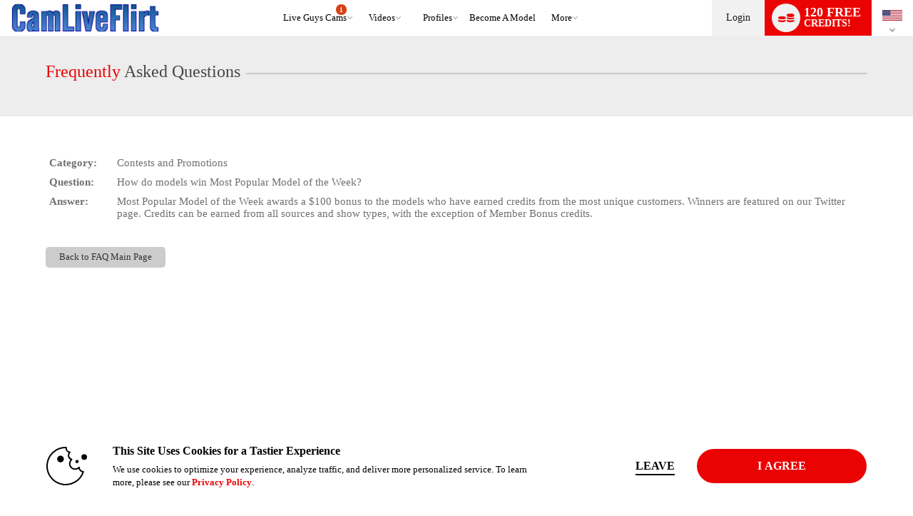

--- FILE ---
content_type: text/css
request_url: https://cdn5.vscdns.com/assets/min/css/whitelabel/basic_02-01262026-01.css
body_size: 145425
content:
@font-face{font-family:"vsm-icons";src:url("/assets/fonts/custom-icons/11012023/vs-media-icons.eot");src:url("/assets/fonts/custom-icons/11012023/vs-media-icons.eot?#iefix") format("embedded-opentype"),url("/assets/fonts/custom-icons/11012023/vs-media-icons.woff") format("woff"),url("/assets/fonts/custom-icons/11012023/vs-media-icons.ttf") format("truetype"),url("/assets/fonts/custom-icons/11012023/vs-media-icons.svg#vsm-icons") format("svg");font-weight:normal;font-style:normal;font-display:block}[data-icon]:before{font-family:"vsm-icons" !important;content:attr(data-icon);font-style:normal !important;font-weight:normal !important;font-variant:normal !important;text-transform:none !important;speak:none;line-height:1;-webkit-font-smoothing:antialiased;-moz-osx-font-smoothing:grayscale}[class^="icon-"]:before,[class*=" icon-"]:before{font-family:"vsm-icons" !important;font-style:normal !important;font-weight:normal !important;font-variant:normal !important;text-transform:none !important;speak:none;line-height:1;-webkit-font-smoothing:antialiased;-moz-osx-font-smoothing:grayscale}.icon-sm{font-size:16px}.icon-md{font-size:24px}.icon-lg{font-size:32px}.icon-xl{font-size:64px}.icon-text-left{float:left;padding-right:6px}.icon-text-right{float:right;padding-right:6px}.icon-text-left{float:left;padding-right:6px}.icon-2way:before{content:"\61"}.icon-add-to-list:before{content:"\62"}.icon-alert:before{content:"\63"}.icon-archive:before{content:"\64"}.icon-audio:before{content:"\65"}.icon-audio-off:before{content:"\66"}.icon-ban:before{content:"\67"}.icon-bell:before{content:"\68"}.icon-bitcoin:before{content:"\69"}.icon-boost-30percent:before{content:"\6a"}.icon-break-mug:before{content:"\6b"}.icon-bullseye:before{content:"\6c"}.icon-calendar:before{content:"\6d"}.icon-camera-switch:before{content:"\6e"}.icon-chat:before{content:"\6f"}.icon-checkmark:before{content:"\70"}.icon-clapboard:before{content:"\71"}.icon-clock:before{content:"\72"}.icon-coins:before{content:"\73"}.icon-collection:before{content:"\74"}.icon-community:before{content:"\75"}.icon-credit-card:before{content:"\76"}.icon-credits:before{content:"\77"}.icon-crown:before{content:"\78"}.icon-cupcake:before{content:"\79"}.icon-dating:before{content:"\7a"}.icon-deal:before{content:"\41"}.icon-dm-bubble:before{content:"\42"}.icon-down:before{content:"\43"}.icon-easter:before{content:"\44"}.icon-edit:before{content:"\45"}.icon-external-link:before{content:"\46"}.icon-eye:before{content:"\47"}.icon-fake-mask:before{content:"\48"}.icon-fan-club:before{content:"\49"}.icon-fan-finger:before{content:"\4a"}.icon-feel-connect:before{content:"\4b"}.icon-female:before{content:"\4c"}.icon-female-simple:before{content:"\4d"}.icon-fetish:before{content:"\4e"}.icon-fleshlight:before{content:"\4f"}.icon-flirtphone:before{content:"\50"}.icon-forum:before{content:"\51"}.icon-foty-female:before{content:"\52"}.icon-foty-male:before{content:"\53"}.icon-free:before{content:"\54"}.icon-gear:before{content:"\55"}.icon-grid-1:before{content:"\56"}.icon-grid-2:before{content:"\57"}.icon-grid-3:before{content:"\58"}.icon-halloween:before{content:"\59"}.icon-hamburger:before{content:"\5a"}.icon-happyface:before{content:"\30"}.icon-heart:before{content:"\31"}.icon-home:before{content:"\32"}.icon-hot:before{content:"\33"}.icon-i:before{content:"\34"}.icon-inbox:before{content:"\35"}.icon-info:before{content:"\36"}.icon-july4th:before{content:"\37"}.icon-left:before{content:"\38"}.icon-level-up:before{content:"\39"}.icon-lightbulb-off:before{content:"\21"}.icon-lightbulb-on:before{content:"\22"}.icon-lock:before{content:"\23"}.icon-magnifying-glass:before{content:"\24"}.icon-make-offer:before{content:"\25"}.icon-male:before{content:"\26"}.icon-male-female:before{content:"\27"}.icon-male-simple:before{content:"\28"}.icon-maximize:before{content:"\29"}.icon-megaphone:before{content:"\2a"}.icon-microphone:before{content:"\2b"}.icon-microphone-off:before{content:"\2c"}.icon-minimize:before{content:"\2d"}.icon-minus:before{content:"\2e"}.icon-mobile-phone:before{content:"\2f"}.icon-monitor:before{content:"\3a"}.icon-my-photos:before{content:"\3b"}.icon-new-starburst:before{content:"\3c"}.icon-notification:before{content:"\3d"}.icon-offer:before{content:"\3e"}.icon-open-envelope:before{content:"\3f"}.icon-paper-airplane:before{content:"\40"}.icon-party:before{content:"\5b"}.icon-piggy-bank:before{content:"\5d"}.icon-pillarbox:before{content:"\5e"}.icon-play-btn:before{content:"\5f"}.icon-player-flash:before{content:"\60"}.icon-player-hls:before{content:"\7b"}.icon-player-nano:before{content:"\7c"}.icon-plus:before{content:"\7d"}.icon-powerboost:before{content:"\7e"}.icon-present:before{content:"\5c"}.icon-profile:before{content:"\e000"}.icon-promo:before{content:"\e001"}.icon-question:before{content:"\e002"}.icon-recent:before{content:"\e003"}.icon-refresh:before{content:"\e004"}.icon-reward:before{content:"\e005"}.icon-right:before{content:"\e006"}.icon-rocket:before{content:"\e007"}.icon-rss:before{content:"\e008"}.icon-screen-large:before{content:"\e009"}.icon-screen-medium:before{content:"\e00a"}.icon-screen-small:before{content:"\e00b"}.icon-security-camera:before{content:"\e00c"}.icon-shamrock:before{content:"\e00d"}.icon-shot-glass:before{content:"\e00e"}.icon-show-marquee:before{content:"\e00f"}.icon-sms:before{content:"\e010"}.icon-snowflake:before{content:"\e011"}.icon-social-facebook:before{content:"\e012"}.icon-social-instagram:before{content:"\e013"}.icon-social-periscope:before{content:"\e014"}.icon-social-snapchat:before{content:"\e015"}.icon-social-twitter:before{content:"\e016"}.icon-star-half:before{content:"\e017"}.icon-star-outline:before{content:"\e018"}.icon-star-solid:before{content:"\e019"}.icon-starburst:before{content:"\e01a"}.icon-start:before{content:"\e01b"}.icon-start-banner:before{content:"\e01c"}.icon-stat-bars:before{content:"\e01d"}.icon-stop:before{content:"\e01e"}.icon-success:before{content:"\e01f"}.icon-support:before{content:"\e020"}.icon-thumbs-down:before{content:"\e021"}.icon-thumbs-up:before{content:"\e022"}.icon-ticket-star:before{content:"\e023"}.icon-tip-actions:before{content:"\e024"}.icon-tip-jar:before{content:"\e025"}.icon-tip-meter:before{content:"\e026"}.icon-top-fan:before{content:"\e027"}.icon-transgender:before{content:"\e028"}.icon-trash:before{content:"\e029"}.icon-trophy:before{content:"\e02a"}.icon-unlock:before{content:"\e02b"}.icon-up:before{content:"\e02c"}.icon-valentine:before{content:"\e02d"}.icon-vault:before{content:"\e02e"}.icon-video:before{content:"\e02f"}.icon-vod-package:before{content:"\e030"}.icon-vote:before{content:"\e031"}.icon-vote-super:before{content:"\e032"}.icon-wallet:before{content:"\e033"}.icon-webcam:before{content:"\e034"}.icon-webcam-off:before{content:"\e035"}.icon-whisper:before{content:"\e036"}.icon-x:before{content:"\e037"}.icon-x-plain:before{content:"\e038"}html,body,div,span,object,iframe,h1,h2,h3,img,fieldset,form,label,legend,video{margin:0;padding:0;border:0;outline:0;vertical-align:baseline;background:transparent}html{overflow-y:scroll}input[type="hidden"]{display:none}input,select{vertical-align:middle}button{width:auto;overflow:visible}table{border:0;padding:0;border-spacing:0}.clear{clear:both;height:0}.left{float:left}.right{float:right}.hide{display:none !important}.show{display:block !important}.show-inline-block{display:inline-block !important}.show-flex{display:flex !important}.inline{display:inline}.clearfix:after{content:".";display:block;height:0;clear:both;visibility:hidden}.clearfix{display:inline-block}* html .clearfix{height:1%}.clearfix{display:block}.bold{font-weight:700}.text-italic{font-style:italic}button,textarea,input,select,label,button:focus,textarea:focus,input:focus,select:focus,label:focus{outline:none;-webkit-tap-highlight-color:transparent}body{font-size:calc(12px + .1vw);font-family:"Open Sans",sans-serif,helvetica;color:#222;line-height:1.4em;background-color:rgba(200,200,200,0.05);-webkit-text-size-adjust:100%;-webkit-font-smoothing:antialiased}table{border:0;padding:0;border-spacing:0}a{text-decoration:underline;color:#00a9e7}a:hover{outline:none;text-decoration:none}.layer-highest{z-index:100}.layer-high{z-index:50}.layer-med{z-index:25}.layer-low{z-index:5}.opacity-100{opacity:1}.opacity-50{opacity:.5}.opacity-25{opacity:.25}.opacity-0{opacity:0}.height-full{height:100%}.rounded-corners{border-radius:5px}.rounded-more-corners{border-radius:1.5em}.rounded-corners-top{border-radius:5px 5px 0 0}.rounded-corners-bottom{border-radius:0 0 5px 5px}.rounded-more-corners-top{border-radius:1.5em 1.5em 0 0}.rounded-more-corners-bottom{border-radius:0 0 1.5em 1.5em}.rounded,.circle{border-radius:50%}.no-rounded{border-radius:0 !important}.no-wrap{white-space:nowrap}small{font-size:calc(.5em + .1vw)}.no-decoration{text-decoration:none !important}.no-border{border:0 !important}.truncate-text{white-space:nowrap;overflow:hidden;text-overflow:ellipsis}.grey{background-color:#292b2c;color:#fff}.grey-25{background-color:rgba(41,43,44,0.25) !important}.grey-50{background-color:rgba(41,43,44,0.5) !important}.primary{background-color:#00a9e7;color:#fff}.secondary{background-color:#e8481a;color:#fff}.info{background-color:#ceedfc;color:#0778ad}.success{background-color:#008a00;color:#fff}.warning{background-color:#f8b957;color:#5c2703}.danger{background-color:#9a160c;color:#fff}.vip-bg{background:linear-gradient(to bottom, #cebb14 27%, #fbdf93 100%);color:#222}.primary-25,.primary-25 td,.primary-25 th{background-color:rgba(0,169,231,0.25) !important}.primary-50,.primary-50 td,.primary-50 th{background-color:rgba(0,169,231,0.5) !important}tr.primary-25{background-color:transparent !important}tr.primary-50{background-color:transparent !important}.secondary-25,.secondary-25 td,.secondary-25 th{background-color:rgba(232,72,26,0.25) !important}.secondary-50,.secondary-50 td,.secondary-50 th{background-color:rgba(232,72,26,0.5) !important}tr.secondary-25{background-color:transparent !important}tr.secondary-50{background-color:transparent !important}.info-25,.info-25 td,.info-25 th{background-color:rgba(206,237,252,0.25) !important}.info-50,.info-50 td,.info-50 th{background-color:rgba(206,237,252,0.5) !important}tr.info-25{background-color:transparent !important}tr.info-50{background-color:transparent !important}.success-25,.success-25 td,.success-25 th{background-color:rgba(57,181,74,0.25) !important}.success-50,.success-50 td,.success-50 th{background-color:rgba(57,181,74,0.5) !important}tr.success-25{background-color:transparent !important}tr.success-50{background-color:transparent !important}.warning-25,.warning-25 td,.warning-25 th{background-color:rgba(248,185,87,0.25) !important}.warning-50,.warning-50 td,.warning-50 th{background-color:rgba(248,185,87,0.5) !important}tr.warning-25{background-color:transparent !important}tr.warning-50{background-color:transparent !important}.danger-25,.danger-25 td,.danger-25 th{background-color:rgba(154,22,12,0.25) !important}.danger-50,.danger-50 td,.danger-50 th{background-color:rgba(154,22,12,0.5) !important}tr.danger-25{background-color:transparent !important}tr.danger-50{background-color:transparent !important}.text-primary{color:#00a9e7 !important}.text-secondary{color:#e8481a !important}.text-info{color:#ceedfc !important}.text-success{color:#008a00 !important}.text-warning{color:#f8b957 !important}.text-danger{color:#9a160c !important}.text-white{color:#fff !important}.text-black{color:#000 !important}.text-dark{color:#252525 !important}.text-black-white{color:rgba(0,0,0,0.8) !important}.text-muted{color:rgba(150,150,150,0.75) !important}.text-vip{color:#cead14 !important}.border-primary{border:1px solid #00a9e7 !important}.border-secondary{border:1px solid #e8481a !important}.border-info{border:1px solid #ceedfc !important}.border-success{border:1px solid #008a00 !important}.border-warning{border:1px solid #f8b957 !important}.border-danger{border:1px solid #9a160c !important}.border-vip{border:1px solid #cead14 !important}.border-white{border:1px solid #fff !important}.border-black{border:1px solid #000 !important}.border-muted{border:1px solid rgba(150,150,150,0.75) !important}@keyframes primaryBorderGlow{0%{border-color:#7edcff}50%{border-color:#00a9e7}100%{border-color:#7edcff}}.border-glow{animation-duration:1.5s;animation-timing-function:ease-in-out;animation-iteration-count:infinite}.border-glow.primary{animation-name:primaryBorderGlow}blockquote.main-section,.call-out{margin:0px 0px 20px 0px}blockquote{font-weight:300;padding:20px;margin:20px 0px 20px 0px;border-left:4px solid #ccc;color:inherit}.call-out{font-weight:300;padding:20px;margin:20px 0px 20px 0px;background-color:rgba(150,150,150,0.3);border-left:4px solid rgba(150,150,150,0.5);color:inherit}blockquote h1,.call-out h1{display:block;font-size:26px;margin:0px 0px 10px 0px}.call-out.primary{color:#fff;background-color:rgba(0,169,231,0.5);border-color:#00a9e7}.call-out.secondary{color:#fff;background-color:rgba(232,72,26,0.5);border-color:#e8481a}.call-out.info{color:#444444;background-color:rgba(206,237,252,0.5);border-color:#ceedfc}.call-out.success{color:#fff;background-color:rgba(57,181,74,0.5);border-color:#008a00}.call-out.warning{color:#fff;background-color:rgba(248,185,87,0.5);border-color:#f8b957}.call-out.danger{color:#fff;background-color:rgba(154,22,12,0.5);border-color:#9a160c}.line{height:1px;border-top:1px solid rgba(150,150,150,0.3);margin:10px 0px 10px 0px}.line-dotted{height:1px;border-top:1px dotted rgba(150,150,150,0.3);margin:10px 0px 10px 0px}.line-dashed{height:1px;border-top:1px dashed rgba(150,150,150,0.3);margin:10px 0px 10px 0px}.spacer-xxs{height:2px;display:block}.spacer-xs{height:10px;display:block}.spacer-sm{height:20px;display:block}.spacer-md{height:40px;display:block}.spacer-lg{height:60px;display:block}.spacer-xl{height:80px;display:block}.m-0{margin:0 !important}.mt-0,.my-0{margin-top:0 !important}.mr-0,.mx-0{margin-right:0 !important}.mb-0,.my-0{margin-bottom:0 !important}.ml-0,.mx-0{margin-left:0 !important}.m-xs{margin:4px !important}.mt-xs,.my-xs{margin-top:4px !important}.mr-xs,.mx-xs{margin-right:4px !important}.mb-xs,.my-xs{margin-bottom:4px !important}.ml-xs,.mx-xs{margin-left:4px !important}.m-sm{margin:8px !important}.mt-sm,.my-sm{margin-top:8px !important}.mr-sm,.mx-sm{margin-right:8px !important}.mb-sm,.my-sm{margin-bottom:8px !important}.ml-sm,.mx-sm{margin-left:8px !important}.m-md{margin:16px !important}.mt-md,.my-md{margin-top:16px !important}.mr-md,.mx-md{margin-right:16px !important}.mb-md,.my-md{margin-bottom:16px !important}.ml-md,.mx-md{margin-left:16px !important}.m-lg{margin:32px !important}.mt-lg,.my-lg{margin-top:32px !important}.mr-lg,.mx-lg{margin-right:32px !important}.mb-lg,.my-lg{margin-bottom:32px !important}.ml-lg,.mx-lg{margin-left:32px !important}.m-xl{margin:64px !important}.mt-xl,.my-xl{margin-top:64px !important}.mr-xl,.mx-xl{margin-right:64px !important}.mb-xl,.my-xl{margin-bottom:64px !important}.ml-xl,.mx-xl{margin-left:64px !important}.p-0{padding:0 !important}.pt-0,.py-0{padding-top:0 !important}.pr-0,.px-0{padding-right:0 !important}.pb-0,.py-0{padding-bottom:0 !important}.pl-0,.px-0{padding-left:0 !important}.p-xs{padding:4px !important}.pt-xs,.py-xs{padding-top:4px !important}.pr-xs,.px-xs{padding-right:4px !important}.pb-xs,.py-xs{padding-bottom:4px !important}.pl-xs,.px-xs{padding-left:4px !important}.p-sm{padding:8px !important}.pt-sm,.py-sm{padding-top:8px !important}.pr-sm,.px-sm{padding-right:8px !important}.pb-sm,.py-sm{padding-bottom:8px !important}.pl-sm,.px-sm{padding-left:8px !important}.p-md{padding:16px !important}.pt-md,.py-md{padding-top:16px !important}.pr-md,.px-md{padding-right:16px !important}.pb-md,.py-md{padding-bottom:16px !important}.pl-md,.px-md{padding-left:16px !important}.p-lg{padding:32px !important}.pt-lg,.py-lg{padding-top:32px !important}.pr-lg,.px-lg{padding-right:32px !important}.pb-lg,.py-lg{padding-bottom:32px !important}.pl-lg,.px-lg{padding-left:32px !important}.p-xl{padding:64px !important}.pt-xl,.py-xl{padding-top:64px !important}.pr-xl,.px-xl{padding-right:64px !important}.pb-xl,.py-xl{padding-bottom:64px !important}.pl-xl,.px-xl{padding-left:64px !important}.m-auto{margin:auto !important}.mt-auto,.my-auto{margin-top:auto !important}.mr-auto,.mx-auto{margin-right:auto !important}.mb-auto,.my-auto{margin-bottom:auto !important}.ml-auto,.mx-auto{margin-left:auto !important}.padding-xs{padding:4px}.padding-sm{padding:8px}.padding-md{padding:16px}.padding-lg{padding:32px}.padding-xl{padding:64px}.text-left{text-align:left !important}.text-right{text-align:right !important}.text-center{text-align:center !important}.text-uppercase{text-transform:uppercase !important}.text-lowercase{text-transform:lowercase !important}.text-capitalize{text-transform:capitalize !important}.text-smaller{font-size:80% !important}.text-bigger{font-size:120% !important}.text-20{font-size:calc(20px + .1vw)}.text-24{font-size:calc(24px + .1vw)}.text-32{font-size:calc(32px + .1vw)}.plain-list{list-style-type:none !important}.main-container{padding:0 1% 0 1%;box-sizing:border-box;width:100%;margin:0 auto}.main-container.max-1170{max-width:1170px}.main-container.max-1400{max-width:1400px}.main-container.max-1600{max-width:1600px}.main-container.max-1800{max-width:1800px}.main-container.header{background-color:rgba(255,255,255,0.9);border-color:#ccc;height:52px;border-top:1px solid #ccc;border-bottom:1px solid #ccc}.main-container.header .navbar{background-color:transparent;border:0}.fixed{position:fixed;z-index:50}.relative{position:relative}.absolute{position:absolute}.static{position:static}h1{font-size:calc(20px + .4vw);margin:25px 0px 25px 0px;font-weight:normal}h2{font-size:calc(16px + .4vw);margin:20px 0px 20px 0px;font-weight:normal}h3{font-size:calc(15px + .4vw);margin:15px 0px 15px 0px;font-weight:normal}h4{font-size:calc(14px + .3vw);margin:10px 0px 10px 0px;font-weight:normal}h5{font-size:calc(12px + .2vw);margin:8px 0px 8px 0px;font-weight:normal}h6{font-size:calc(12px + .1vw);margin:8px 0px 8px 0px;font-weight:normal}@media all and (max-width: 767px){h1{font-size:calc(18px + .4vw);margin:20px 0px 20px 0px}h2{font-size:calc(16px + .3vw);margin:10px 0px 10px 0px}h3{font-size:calc(13px + .2vw);margin:10px 0px 10px 0px}h4{font-size:calc(12px + .1vw);margin:8px 0px 8px 0px}h5{font-size:calc(12px + .1vw);margin:8px 0px 8px 0px}h6{font-size:calc(12px + .08vw);margin:8px 0px 8px 0px}}h1 span,h2 span,h3 span,h4 span,h5 span,h6 span{color:#00a9e7}h1,h2,h3,h4,h5,h6{display:block}h1 small,h2 small,h3 small,h4 small,h5 small,h6 small{display:inline-block;opacity:.8}h1 small{font-size:calc(13px + .1vw)}h2 small{font-size:calc(12px + .1vw)}h3 small{font-size:calc(11px + .1vw)}h4 small{font-size:calc(10px + .1vw)}h5 small{font-size:calc(9px + .1vw)}h6 small{font-size:calc(8px + .1vw)}.dbl-lined-header h1,.dbl-lined-header h2{padding-bottom:0px;margin-bottom:8px}.dbl-lined-header h2{padding-bottom:0px;margin-bottom:3px}.dbl-lined-header h3,.dbl-lined-header h4{margin-bottom:0px;padding-bottom:0px}.dbl-lined-header small{display:block;opacity:.7;margin:12px 0px 20px 0px}.dbl-lined-header h1+small{font-size:calc(16px + .1vw)}.dbl-lined-header h2+small{font-size:calc(13px + .1vw)}.dbl-lined-header h3+small{font-size:calc(10px + .1vw)}.dbl-lined-header h4+small{font-size:calc(9px + .1vw)}code{text-shadow:0 1px white;font-family:Consolas, Monaco, 'Andale Mono', 'Ubuntu Mono', monospace;text-align:left;white-space:pre;word-spacing:normal;word-break:normal;word-wrap:normal;display:inline-block;background:#f5f2f0;white-space:normal;padding:2px 5px 2px 5px;color:#905;color:#690;font-weight:700;font-size:12px}code span{color:#905;color:#07a}code A.code-text{color:#000}.xs,.sm,.md,.lg,.xl{display:none}.indent-xs{padding-left:5px;box-sizing:border-box}.indent-sm{padding-left:15px;box-sizing:border-box}.indent-md{padding-left:30px;box-sizing:border-box}.indent-lg{padding-left:60px;box-sizing:border-box}.indent-xl{padding-left:100px;box-sizing:border-box}.drop-click-area{display:none;position:fixed;z-index:90;top:0;left:0;width:100%;height:100%;cursor:default}.flex-1{display:flex;flex:1}.d-flex{display:flex !important}.flex-column{flex-direction:column !important}.justify-content-start{justify-content:flex-start !important}.justify-content-center{justify-content:center !important}.justify-content-end{justify-content:flex-end !important}.justify-content-between{justify-content:space-between !important}.justify-content-around{justify-content:space-around !important}.align-items-start{align-items:flex-start !important}.align-items-center{align-items:center !important}.align-items-end{align-items:flex-end !important}.flex-grow-1{flex-grow:1 !important}i.arrow-down{border-left:1px solid #333;border-bottom:1px solid #333}.has-drop-menu:hover i.arrow-down{border-left:1px solid #000;border-bottom:1px solid #000}.primary i.arrow-down,.has-drop-menu:hover .primary i.arrow-down,.secondary i.arrow-down,.has-drop-menu:hover .secondary i.arrow-down,.success i.arrow-down,.has-drop-menu:hover .success i.arrow-down,.warning i.arrow-down,.has-drop-menu:hover .warning i.arrow-down,.danger i.arrow-down,.has-drop-menu:hover .danger i.arrow-down{border-left-color:#fff;border-bottom-color:#fff}.xs-icon svg.icon-svg{width:15px}.sm-icon svg.icon-svg{width:25px}.md-icon svg.icon-svg{width:40px}.lg-icon svg.icon-svg{width:70px}.xl-icon svg.icon-svg{width:110px}.full-width-icon svg.icon-svg{width:100%}.secondary.darker-red{background-color:#d74115}@media all and (min-width: 1601px){.xs,.sm,.md,.lg,.xl{display:none}.xl{display:block}.xl-hide{display:none}}@media all and (max-width: 1600px){.xs,.sm,.md,.lg,.xl{display:none}.lg{display:block}.lg-hide{display:none}}@media all and (max-width: 1024px){.xs,.sm,.md,.lg,.xl{display:none}.md{display:block}.md-hide{display:none}.main-container{padding:0 1%}.spacer-xs{height:5px}.spacer-sm{height:10px}.spacer-md{height:20px}.spacer-lg{height:30px}.spacer-xl{height:40px}.padding-xs{padding:2px}.padding-sm{padding:4px}.padding-md{padding:8px}.padding-lg{padding:16px}.padding-xl{padding:32px}}@media all and (max-width: 767px){.xs,.sm,.md,.lg,.xl{display:none}.sm{display:block}.sm-hide{display:none}.indent-xs{padding-left:2px}.indent-sm{padding-left:5px}.indent-md{padding-left:10px}.indent-lg{padding-left:20px}.indent-xl{padding-left:40px}.panel-body{min-height:0px}}@media all and (max-width: 375px){.xs,.sm,.md,.lg,.xl{display:none}.xs{display:block}.xs-hide{display:none}blockquote h1,.call-out h1{font-size:17px}}.flex-center{display:flex;align-items:center;justify-content:center}.flex-grid{display:flex;flex-flow:row wrap;justify-content:flex-start;width:100%;box-sizing:border-box}.flex-grid.reverse{flex-direction:row-reverse}.flex-grid.column{flex-direction:column}.flex-grid.column-reverse{flex-direction:column-reverse}.flex-grid>div,.flex-grid .col{padding:12px;box-sizing:border-box}.flex-grid .flex-grid{float:none;box-sizing:border-box;padding:0px;margin-left:-12px;margin-right:-12px;width:calc(100% + 24px)}.grid{display:grid}.flex-center-content{display:flex;flex-direction:column;justify-content:center}.col-1,.col{width:8.33%}.col-2{width:16.66%}.col-3{width:25%}.col-4{width:33.3%}.col-5{width:41.65%}.col-6{width:50%}.col-7{width:58.31%}.col-8{width:66.6%}.col-9{width:75%}.col-10{width:83.33%}.col-12{width:100%}.col-offset-1{margin-left:8.33%}.col-offset-2{margin-left:16.66%}.col-offset-3{margin-left:25%}.col-offset-4{margin-left:33.3%}.col-offset-5{margin-left:45.65%}.col-offset-6{margin-left:50%}.col-offset-8{margin-left:66.6%}.col-offset-9{margin-left:74.9%}.col-offset-10{margin-left:83.33%}.col-offset-12{margin-left:100%}.tenths .col-1,.tenths .col{width:10%}.tenths .col-2{width:20%}.tenths .col-3{width:30%}.tenths .col-4{width:40%}.tenths .col-5{width:50%}.tenths .col-6{width:60%}.tenths .col-7{width:70%}.tenths .col-8{width:80%}.tenths .col-9{width:90%}.tenths .col-10{width:100%}.tenths .col-offset-1{margin-left:10%}.tenths .col-offset-2{margin-left:20%}.tenths .col-offset-3{margin-left:30%}.tenths .col-offset-4{margin-left:40%}.tenths .col-offset-5{margin-left:50%}.tenths .col-offset-6{margin-left:60%}.tenths .col-offset-7{margin-left:70%}.tenths .col-offset-8{margin-left:80%}.tenths .col-offset-9{margin-left:90%}.tenths .col-offset-10{margin-left:100%}.order-1{order:1}.order-2{order:2}.order-3{order:3}.order-4{order:4}.order-5{order:5}.order-6{order:6}.order-7{order:7}.order-8{order:8}.order-9{order:9}.order-10{order:10}.order-11{order:11}.order-12{order:12}@media all and (min-width: 1601px){.flex-grid .col-1-xl{width:8.33%}.flex-grid .col-2-xl{width:16.66%}.flex-grid .col-3-xl{width:25%}.flex-grid .col-4-xl{width:33.3%}.flex-grid .col-5-xl{width:41.65%}.flex-grid .col-6-xl{width:50%}.flex-grid .col-7-xl{width:58.31%}.flex-grid .col-8-xl{width:66.64%}.flex-grid .col-9-xl{width:74.97%}.flex-grid .col-10-xl{width:83.3%}.flex-grid .col-11-xl{width:91.63%}.flex-grid .col-12-xl{width:100%}.flex-grid .col-offset-1-xl{margin-left:8.33%}.flex-grid .col-offset-2-xl{margin-left:16.66%}.flex-grid .col-offset-3-xl{margin-left:25%}.flex-grid .col-offset-4-xl{margin-left:33.3%}.flex-grid .col-offset-5-xl{margin-left:41.65%}.flex-grid .col-offset-6-xl{margin-left:50%}.flex-grid .col-offset-7-xl{margin-left:58.31%}.flex-grid .col-offset-8-xl{margin-left:66.64%}.flex-grid .col-offset-9-xl{margin-left:74.97%}.flex-grid .col-offset-10-xl{margin-left:83.3%}.flex-grid .col-offset-11-xl{margin-left:91.63%}.flex-grid .col-offset-12r-xl{margin-left:100%}.flex-grid.tenths .col-1-xl{width:10%}.flex-grid.tenths .col-2-xl{width:20%}.flex-grid.tenths .col-3-xl{width:30%}.flex-grid.tenths .col-4-xl{width:40%}.flex-grid.tenths .col-5-xl{width:50%}.flex-grid.tenths .col-6-xl{width:60%}.flex-grid.tenths .col-7-xl{width:70%}.flex-grid.tenths .col-8-xl{width:80%}.flex-grid.tenths .col-9-xl{width:90%}.flex-grid.tenths .col-10-xl{width:100%}.flex-grid.tenths .col-offset-1-xl{margin-left:10%}.flex-grid.tenths .col-offset-2-xl{margin-left:20%}.flex-grid.tenths .col-offset-3-xl{margin-left:30%}.flex-grid.tenths .col-offset-4-xl{margin-left:40%}.flex-grid.tenths .col-offset-5-xl{margin-left:50%}.flex-grid.tenths .col-offset-6-xl{margin-left:60%}.flex-grid.tenths .col-offset-7-xl{margin-left:70%}.flex-grid.tenths .col-offset-8-xl{margin-left:80%}.flex-grid.tenths .col-offset-9-xl{margin-left:90%}.flex-grid.tenths .col-offset-10-xl{margin-left:100%}.flex-grid .col-offset-clear-xl,.flex-grid.tenths .col-offset-clear-xl{margin-left:0}.order-1-xl{order:1}.order-2-xl{order:2}.order-3-xl{order:3}.order-4-xl{order:4}.order-5-xl{order:5}.order-6-xl{order:6}.order-7-xl{order:7}.order-8-xl{order:8}.order-9-xl{order:9}.order-10-xl{order:10}.order-11-xl{order:11}.order-12-xl{order:12}}@media all and (max-width: 1600px){.flex-grid .col-1-lg{width:8.33%}.flex-grid .col-2-lg{width:16.66%}.flex-grid .col-3-lg{width:25%}.flex-grid .col-4-lg{width:33.3%}.flex-grid .col-5-lg{width:41.65%}.flex-grid .col-6-lg{width:50%}.flex-grid .col-7-lg{width:58.31%}.flex-grid .col-8-lg{width:66.64%}.flex-grid .col-9-lg{width:74.97%}.flex-grid .col-10-lg{width:83.3%}.flex-grid .col-11-lg{width:91.63%}.flex-grid .col-12-lg{width:100%}.flex-grid .col-offset-1-lg{margin-left:8.33%}.flex-grid .col-offset-2-lg{margin-left:16.66%}.flex-grid .col-offset-3-lg{margin-left:25%}.flex-grid .col-offset-4-lg{margin-left:33.3%}.flex-grid .col-offset-5-lg{margin-left:41.65%}.flex-grid .col-offset-6-lg{margin-left:50%}.flex-grid .col-offset-7-lg{margin-left:58.31%}.flex-grid .col-offset-8-lg{margin-left:66.64%}.flex-grid .col-offset-9-lg{margin-left:74.97%}.flex-grid .col-offset-10-lg{margin-left:83.3%}.flex-grid .col-offset-11-lg{margin-left:91.63%}.flex-grid .col-offset-12-lg{margin-left:100%}.flex-grid.tenths .col-1-lg{width:10%}.flex-grid.tenths .col-2-lg{width:20%}.flex-grid.tenths .col-3-lg{width:30%}.flex-grid.tenths .col-4-lg{width:40%}.flex-grid.tenths .col-5-lg{width:50%}.flex-grid.tenths .col-6-lg{width:60%}.flex-grid.tenths .col-7-lg{width:70%}.flex-grid.tenths .col-8-lg{width:80%}.flex-grid.tenths .col-9-lg{width:90%}.flex-grid.tenths .col-10-lg{width:100%}.flex-grid.tenths .col-offset-1-lg{margin-left:10%}.flex-grid.tenths .col-offset-2-lg{margin-left:20%}.flex-grid.tenths .col-offset-3-lg{margin-left:30%}.flex-grid.tenths .col-offset-4-lg{margin-left:40%}.flex-grid.tenths .col-offset-5-lg{margin-left:50%}.flex-grid.tenths .col-offset-6-lg{margin-left:60%}.flex-grid.tenths .col-offset-7-lg{margin-left:70%}.flex-grid.tenths .col-offset-8-lg{margin-left:80%}.flex-grid.tenths .col-offset-9-lg{margin-left:90%}.flex-grid.tenths .col-offset-10-lg{margin-left:100%}.flex-grid .col-offset-clear-lg,.flex-grid.tenths .col-offset-clear-lg{margin-left:0}.order-1-lg{order:1}.order-2-lg{order:2}.order-3-lg{order:3}.order-4-lg{order:4}.order-5-lg{order:5}.order-6-lg{order:6}.order-7-lg{order:7}.order-8-lg{order:8}.order-9-lg{order:9}.order-10-lg{order:10}.order-11-lg{order:11}.order-12-lg{order:12}}@media all and (max-width: 1024px){.flex-grid .col-1-md{width:8.33%}.flex-grid .col-2-md{width:16.66%}.flex-grid .col-3-md{width:25%}.flex-grid .col-4-md{width:33.3%}.flex-grid .col-5-md{width:41.65%}.flex-grid .col-6-md{width:50%}.flex-grid .col-7-md{width:58.31%}.flex-grid .col-8-md{width:66.64%}.flex-grid .col-9-md{width:74.97%}.flex-grid .col-10-md{width:83.3%}.flex-grid .col-11-md{width:91.63%}.flex-grid .col-12-md{width:100%}.flex-grid .col-offset-1-md{margin-left:8.33%}.flex-grid .col-offset-2-md{margin-left:16.66%}.flex-grid .col-offset-3-md{margin-left:25%}.flex-grid .col-offset-4-md{margin-left:33.3%}.flex-grid .col-offset-5-md{margin-left:41.65%}.flex-grid .col-offset-6-md{margin-left:50%}.flex-grid .col-offset-7-md{margin-left:58.31%}.flex-grid .col-offset-8-md{margin-left:66.64%}.flex-grid .col-offset-9-md{margin-left:74.97%}.flex-grid .col-offset-10-md{margin-left:83.3%}.flex-grid .col-offset-11-md{margin-left:91.63%}.flex-grid .col-offset-12-md{margin-left:100%}.flex-grid.tenths .col-1-md{width:10%}.flex-grid.tenths .col-2-md{width:20%}.flex-grid.tenths .col-3-md{width:30%}.flex-grid.tenths .col-4-md{width:40%}.flex-grid.tenths .col-5-md{width:50%}.flex-grid.tenths .col-6-md{width:60%}.flex-grid.tenths .col-7-md{width:70%}.flex-grid.tenths .col-8-md{width:80%}.flex-grid.tenths .col-9-md{width:90%}.flex-grid.tenths .col-10-md{width:100%}.flex-grid.tenths .col-offset-1-md{margin-left:10%}.flex-grid.tenths .col-offset-2-md{margin-left:20%}.flex-grid.tenths .col-offset-3-md{margin-left:30%}.flex-grid.tenths .col-offset-4-md{margin-left:40%}.flex-grid.tenths .col-offset-5-md{margin-left:50%}.flex-grid.tenths .col-offset-6-md{margin-left:60%}.flex-grid.tenths .col-offset-7-md{margin-left:70%}.flex-grid.tenths .col-offset-8-md{margin-left:80%}.flex-grid.tenths .col-offset-9-md{margin-left:90%}.flex-grid.tenths .col-offset-10-md{margin-left:100%}.flex-grid .col-offset-clear-md,.flex-grid.tenths .col-offset-clear-md{margin-left:0}.order-1-md{order:1}.order-2-md{order:2}.order-3-md{order:3}.order-4-md{order:4}.order-5-md{order:5}.order-6-md{order:6}.order-7-md{order:7}.order-8-md{order:8}.order-9-md{order:9}.order-10-md{order:10}.order-11-md{order:11}.order-12-md{order:12}}@media all and (max-width: 767px){.flex-grid .col-1-sm{width:8.33%}.flex-grid .col-2-sm{width:16.66%}.flex-grid .col-3-sm{width:25%}.flex-grid .col-4-sm{width:33.3%}.flex-grid .col-5-sm{width:41.65%}.flex-grid .col-6-sm{width:50%}.flex-grid .col-7-sm{width:58.31%}.flex-grid .col-8-sm{width:66.64%}.flex-grid .col-9-sm{width:74.97%}.flex-grid .col-10-sm{width:83.3%}.flex-grid .col-11-sm{width:91.63%}.flex-grid .col-12-sm{width:100%}.flex-grid .col-offset-1-sm{margin-left:8.33%}.flex-grid .col-offset-2-sm{margin-left:16.66%}.flex-grid .col-offset-3-sm{margin-left:25%}.flex-grid .col-offset-4-sm{margin-left:33.3%}.flex-grid .col-offset-5-sm{margin-left:41.65%}.flex-grid .col-offset-6-sm{margin-left:50%}.flex-grid .col-offset-7-sm{margin-left:58.31%}.flex-grid .col-offset-8-sm{margin-left:66.64%}.flex-grid .col-offset-9-sm{margin-left:74.97%}.flex-grid .col-offset-10-sm{margin-left:83.3%}.flex-grid .col-offset-11-sm{margin-left:91.63%}.flex-grid .col-offset-12-sm{margin-left:100%}.flex-grid.tenths .col-1-sm{width:10%}.flex-grid.tenths .col-2-sm{width:20%}.flex-grid.tenths .col-3-sm{width:30%}.flex-grid.tenths .col-4-sm{width:40%}.flex-grid.tenths .col-5-sm{width:50%}.flex-grid.tenths .col-6-sm{width:60%}.flex-grid.tenths .col-7-sm{width:70%}.flex-grid.tenths .col-8-sm{width:80%}.flex-grid.tenths .col-9-sm{width:90%}.flex-grid.tenths .col-10-sm{width:100%}.flex-grid.tenths .col-offset-1-sm{margin-left:10%}.flex-grid.tenths .col-offset-2-sm{margin-left:20%}.flex-grid.tenths .col-offset-3-sm{margin-left:30%}.flex-grid.tenths .col-offset-4-sm{margin-left:40%}.flex-grid.tenths .col-offset-5-sm{margin-left:50%}.flex-grid.tenths .col-offset-6-sm{margin-left:60%}.flex-grid.tenths .col-offset-7-sm{margin-left:70%}.flex-grid.tenths .col-offset-8-sm{margin-left:80%}.flex-grid.tenths .col-offset-9-sm{margin-left:90%}.flex-grid.tenths .col-offset-10-sm{margin-left:100%}.flex-grid>div,.flex-grid .col{padding:4px}.flex-grid{padding:4px}.flex-grid .flex-grid{width:calc(100% + 8px);margin-left:-4px;margin-right:-4px}.flex-grid .col-offset-clear-sm,.flex-grid.tenths .col-offset-clear-sm{margin-left:0}.col-1,.col,.col-2,.col-3,.col-4,.col-5,.col-6,.col-7,.col-8,.col-9,.col-10,.col-11,.col-12,.col-1,.tenths .col,.tenths .col-1,.tenths .col-2,.tenths .col-3,.tenths .col-4,.tenths .col-5,.tenths .col-6,.tenths .col-7,.tenths .col-8,.tenths .col-9,.tenths .col-10{width:100%}.order-1-sm{order:1}.order-2-sm{order:2}.order-3-sm{order:3}.order-4-sm{order:4}.order-5-sm{order:5}.order-6-sm{order:6}.order-7-sm{order:7}.order-8-sm{order:8}.order-9-sm{order:9}.order-10-sm{order:10}.order-11-sm{order:11}.order-12-sm{order:12}}@media all and (max-width: 375px){.flex-grid .col-1-xs{width:8.33%}.flex-grid .col-2-xs{width:16.66%}.flex-grid .col-3-xs{width:25%}.flex-grid .col-4-xs{width:33.3%}.flex-grid .col-5-xs{width:41.65%}.flex-grid .col-6-xs{width:50%}.flex-grid .col-7-xs{width:58.31%}.flex-grid .col-8-xs{width:66.64%}.flex-grid .col-9-xs{width:74.97%}.flex-grid .col-10-xs{width:83.3%}.flex-grid .col-11-xs{width:91.63%}.flex-grid .col-12-xs{width:100%}.flex-grid .col-offset-1-xs{margin-left:8.33%}.flex-grid .col-offset-2-xs{margin-left:16.66%}.flex-grid .col-offset-3-xs{margin-left:25%}.flex-grid .col-offset-4-xs{margin-left:33.3%}.flex-grid .col-offset-5-xs{margin-left:41.65%}.flex-grid .col-offset-6-xs{margin-left:50%}.flex-grid .col-offset-7-xs{margin-left:58.31%}.flex-grid .col-offset-8-xs{margin-left:66.64%}.flex-grid .col-offset-9-xs{margin-left:74.97%}.flex-grid .col-offset-10-xs{margin-left:83.3%}.flex-grid .col-offset-11-xs{margin-left:91.63%}.flex-grid .col-offset-12-xs{margin-left:100%}.flex-grid.tenths .col-1-xs{width:10%}.flex-grid.tenths .col-2-xs{width:20%}.flex-grid.tenths .col-3-xs{width:30%}.flex-grid.tenths .col-4-xs{width:40%}.flex-grid.tenths .col-5-xs{width:50%}.flex-grid.tenths .col-6-xs{width:60%}.flex-grid.tenths .col-7-xs{width:70%}.flex-grid.tenths .col-8-xs{width:80%}.flex-grid.tenths .col-9-xs{width:90%}.flex-grid.tenths .col-10-xs{width:100%}.flex-grid.tenths .col-offset-1-xs{margin-left:10%}.flex-grid.tenths .col-offset-2-xs{margin-left:20%}.flex-grid.tenths .col-offset-3-xs{margin-left:30%}.flex-grid.tenths .col-offset-4-xs{margin-left:40%}.flex-grid.tenths .col-offset-5-xs{margin-left:50%}.flex-grid.tenths .col-offset-6-xs{margin-left:60%}.flex-grid.tenths .col-offset-7-xs{margin-left:70%}.flex-grid.tenths .col-offset-8-xs{margin-left:80%}.flex-grid.tenths .col-offset-9-xs{margin-left:90%}.flex-grid.tenths .col-offset-10-xs{margin-left:100%}.flex-grid .col-offset-clear-xs,.flex-grid.tenths .col-offset-clear-xs{margin-left:0}.order-1-xs{order:1}.order-2-xs{order:2}.order-3-xs{order:3}.order-4-xs{order:4}.order-5-xs{order:5}.order-6-xs{order:6}.order-7-xs{order:7}.order-8-xs{order:8}.order-9-xs{order:9}.order-10-xs{order:10}.order-11-xs{order:11}.order-12-xs{order:12}}.tbl{width:100%;max-width:100%;border-spacing:0;border-collapse:collapse;font-size:calc(12px + .1vw)}.tbl td,.tbl th{padding:14px;text-align:left;border-bottom:1px solid rgba(150,150,150,0.1)}.tbl thead,.tbl thead{border-bottom:2px solid rgba(150,150,150,0.1)}s .tbl tr:last-child td,.tbl tr:last-child th{border-bottom:0}.tbl.bordered{border-spacing:1px;background-color:rgba(150,150,150,0.3);border-collapse:separate}.tbl.bordered td{background-color:#fff}.tbl.bordered td,.tbl.bordered th{border-bottom:0}.tbl.th-bg th{background-color:rgba(255,255,255,0.3)}.tbl.striped-even tr:nth-child(even) td{background-color:rgba(150,150,150,0.1)}.tbl.striped-odd tr:nth-child(odd) td{background-color:rgba(150,150,150,0.1)}.tbl.row-hover tr:hover>td,.tbl.row-hover tr:hover>th{background-color:#eee}.tbl.row-hover thead tr:hover>td,.tbl.row-hover thead tr:hover>th{background-color:rgba(150,150,150,0.1)}.tbl.th-bg.row-hover thead tr:hover>td,.tbl.th-bg.row-hover thead tr:hover>th{background-color:#eee}.tbl td align-t,.tbl th align-t{vertical-align:top}.tbl td align-m,.tbl th align-m{vertical-align:middle}.tbl td align-b,.tbl th align-b{vertical-align:bottom}table td h1,table td h2 table td h3 table td h4 table td h5 table td h6{color:green}@media all and (max-width: 1024px){.tbl-responsive{width:100%;max-width:100%;overflow:auto;-webkit-overflow-scrolling:touch}.tbl-responsive td,.tbl-responsive th{white-space:nowrap}}@supports (-webkit-overflow-scrolling: touch){.tbl-responsive{background-color:rgba(150,150,150,0.3)}.tbl.bordered{background-color:transparent}}.btn{display:inline-block;padding:0.55em 1.5em;border:0;font-size:calc(.85em + .2vw);color:#333;background-color:#ccc;text-decoration:none;transition:background-color .3s;text-align:center;margin:3px 0 3px 0px;box-sizing:border-box;border-radius:5px;line-height:normal;-webkit-appearance:none}.btn:hover,.btn.active{cursor:pointer;background-color:#eee;transition:background-color .1s}.btn-ghost{display:inline-block;padding:0.55em 1.5em;font-size:calc(.85em + .2vw);color:#666;border:1px solid #888;background-color:transparent;text-decoration:none;transition:all .3s;margin:3px 0 3px 0px;box-sizing:border-box;border-radius:5px;transition:background-color .3s}.btn-ghost:hover{cursor:pointer;background-color:rgba(0,0,0,0.1);transition:all .1s}.dark .btn-ghost{border:1px solid #fff}.dark .btn-ghost:hover{color:#fff;background-color:rgba(255,255,255,0.5)}.btn-ghost.inverted{color:#eee;border:1px solid #eee;background-color:rgba(255,255,255,0.1)}.btn-ghost.inverted:hover{border-color:#fff;transition:background-color .3s;background-color:rgba(255,255,255,0.5)}.dark .btn-ghost.dynamic{color:#aaa;border:1px solid #666;background-color:rgba(255,255,255,0.05)}.dark .btn-ghost.dynamic:hover{border-color:#999;transition:background-color .3s;background-color:rgba(255,255,255,0.25)}.dark .btn-ghost.dynamic i.arrow-down{border-left:1px solid #979797;border-bottom:1px solid #979797}.btn.rounded-more-corners{border-radius:12px}.btn.rounded-corners{border-radius:5px}.btn.btn-xs{padding:4px 10px 4px 10px;font-size:calc(.6em + .2vw)}.btn.btn-sm{padding:8px 12px 8px 12px;font-size:calc(.7em + .2vw)}.btn.btn-lg{padding:16px 24px 16px 24px;font-size:calc(1em + .2vw)}.btn.btn-xl{padding:30px 40px 30px 40px;font-size:calc(1.2em + .2vw)}.btn-nav-search{height:28px;line-height:calc(.85em + .2vw);font-size:calc(.85em + .2vw)}.btn.primary{color:#fff;background-color:#00a9e7}.btn.primary:hover,.btn.primary.active{background-color:rgba(0,169,231,0.8)}.btn.secondary{color:#fff;background-color:#e8481a}.btn.secondary:hover,.btn.secondary.active{background-color:rgba(232,72,26,0.8)}.btn.info{color:#0778ad;background-color:#ceedfc}.btn.info:hover,.btn.info.active{background-color:rgba(206,237,252,0.8)}.btn.success{color:#fff;background-color:#008a00}.btn.success:hover,.btn.success.active{background-color:rgba(57,181,74,0.8)}.btn.vip{color:#333;background:linear-gradient(to bottom, #cebb14 27%, #fbdf93 100%);text-shadow:1px 1px rgba(255,255,255,0.5);transition:all .3s ease-in-out}.btn.vip:hover,.btn.vip.active{background-color:#E8CE3E;transition:all .3s ease-in-out}.btn.vip-glow{color:#333;background:linear-gradient(to bottom, #cebb14 27%, #fbdf93 100%);text-shadow:1px 1px rgba(255,255,255,0.5);transition:all .3s ease-in-out}.btn.vip-glow:hover,.btn.vip-glow.active{background-color:#E8CE3E;transition:all .3s ease-in-out}.btn.warning,a.btn.warning,label.btn.warning,input.btn.warning,button.btn.warning,.form-elements input[type=submit].btn.warning,.form-elements input[type=reset].btn.warning{color:#fff;background-color:#f8b957}.btn.warning:hover,a.btn.warning:hover,label.btn.warning:hover,input.btn.warning:hover,button.btn.warning:hover,.form-elements input[type=submit].btn.warning:hover,.form-elements input[type=reset].btn.warning:hover,.btn.warning.active{background-color:rgba(248,185,87,0.8)}.btn.danger,a.btn.danger,label.btn.danger,input.btn.danger,button.btn.danger,.form-elements input[type=submit].btn.danger,.form-elements input[type=reset].btn.danger{color:#fff;background-color:#9a160c}.btn.danger:hover,.btn.danger.active{background-color:rgba(154,22,12,0.8)}.btn.black{color:#fff;background-color:#000}.btn.black:hover,.btn.black.active{background-color:rgba(0,0,0,0.7)}.btn.white{color:#000;background-color:#fff;border:1px solid #efefef}.btn.white:hover,.btn.white.active{background-color:rgba(255,255,255,0.7)}.btn.trans{color:inherit;background-color:transparent;color:#00a9e7;text-decoration:underline}.btn.trans:hover{color:rgba(0,169,231,0.8);text-decoration:none}.full-width{width:100%}.has-drop-menu{position:relative;cursor:pointer}.has-drop-menu label{cursor:pointer;position:absolute;top:0;left:0;width:100%;cursor:pointer;height:100%;display:block}.drop-menu{display:none;box-sizing:border-box;padding:4px;margin:0;top:100%;left:0;position:absolute;z-index:91;background-color:#fff;border:none;border-radius:10px;min-width:100%;line-height:30px;box-shadow:0 6px 12px rgba(0,0,0,0.175);cursor:default}@media all and (min-width: 1025px){.drop-menu.auto-scroll{overflow-y:auto;-webkit-overflow-scrolling:touch;max-height:150px}.drop-menu.auto-scroll::-webkit-scrollbar{width:.8em}.drop-menu.auto-scroll::-webkit-scrollbar-thumb{background:rgba(255,255,255,0.5)}.drop-menu.auto-scroll::-webkit-scrollbar-track{background:rgba(150,150,150,0.6)}.drop-menu.auto-scroll::-webkit-scrollbar-button{background:rgba(150,150,150,0.2);height:10px}}.btn .drop-menu{top:100%}.drop-menu.drop-menu-left{left:auto;right:0px}.drop-menu-top .drop-menu{bottom:100%;top:auto}.drop-menu-input{display:none}.drop-menu-input ~ .full-screen{display:none;cursor:default;position:fixed;z-index:90;top:0;left:0;width:100%;height:100%}.drop-menu-input:checked ~ .drop-menu{display:inline-block}.drop-menu-input:checked ~ .full-screen{display:block}.drop-menu li.sep{height:1px;background-color:#666}.hover-menu .drop-menu-input:checked ~ .menu-label{background-color:transparent}.hover-menu .drop-menu-input:checked ~ .full-screen{display:none}.hover-menu .drop-menu-input:checked ~ .drop-menu{display:none}.hover-menu:hover .drop-menu-input:checked ~ .drop-menu{display:inline-block}.drop-menu-input:checked ~ i.arrow-down{transform:rotate(135deg);margin-bottom:3px;transition:all .1s ease-in-out}.hover-menu .drop-menu-input:checked ~ i.arrow-down{transform:rotate(-45deg);transition:all .1s ease-in-out}.drop-menu-input:checked ~ i.arrow-down.no-animation,.drop-menu-input ~ i.arrow-down.no-animation{transform:rotate(-45deg) !important;margin-bottom:3px !important}.hover-menu:hover i.arrow-down.no-animation,.hover-menu:hover .drop-menu-input:checked i.arrow-down.no-animation{transform:rotate(-45deg) !important;margin-bottom:3px !important}.drop-menu-input:checked ~ i.arrow-down{transform:rotate(135deg);margin-bottom:3px;transition:all .1s ease-in-out}.hover-menu:hover .drop-menu{display:inline-block}.drop-menu li{padding:0px;margin:0;list-style:none}.drop-menu a:not(.btn){display:block;text-align:left;padding:6px;white-space:nowrap;text-decoration:none;color:#666}.navbar-links>.has-drop-menu label a{text-decoration:none}.navbar-links>.has-drop-menu:hover:after{display:none}.drop-menu a:not(.btn):hover{color:#00a9e7;background-color:rgba(255,255,255,0.3)}i.arrow-down{display:inline-block;width:4px;height:4px;border-left:1px solid #333;border-bottom:1px solid #333;transform:rotate(-45deg);margin-bottom:3px;margin-left:3px;transition:all .1s ease-in-out}.btn.btn-sm.has-drop-menu i.arrow-down,.btn.btn-xs.has-drop-menu i.arrow-down{margin-bottom:2px}.btn.btn-sm.has-drop-menu:hover i.arrow-down,.btn.btn-xs.has-drop-menu:hover i.arrow-down{margin-bottom:2px}i.arrow-up{display:inline-block;width:4px;height:4px;border-top:1px solid #333;border-left:1px solid #333;transform:rotate(45deg);margin-left:3px;margin-bottom:3px;transition:all .1s ease-in-out}i.arrow-right{display:inline-block;width:4px;height:4px;border-top:1px solid #333;border-left:1px solid #333;transform:rotate(135deg);margin-left:3px;margin-bottom:2px;transition:all .1s ease-in-out}i.arrow-left{display:inline-block;width:4px;height:4px;border-top:1px solid #333;border-left:1px solid #333;transform:rotate(-45deg);margin-right:3px;margin-bottom:2px;transition:all .1s ease-in-out}.has-drop-menu.hover-menu:hover i.arrow-down.no-animation{transform:rotate(-45deg)}.has-drop-menu:hover i.arrow-down{border-left:1px solid #333;border-bottom:1px solid #333}.primary i.arrow-down,.has-drop-menu.primary:hover i.arrow-down{border-left:1px solid #fff;border-bottom:1px solid #fff}.primary i.arrow-up,.has-drop-menu.primary:hover i.arrow-up,.primary i.arrow-left,.has-drop-menu.primary:hover i.arrow-left,.primary i.arrow-right,.has-drop-menu.primary:hover i.arrow-right{border-left:1px solid #fff;border-top:1px solid #fff}.secondary i.arrow-down,.has-drop-menu.secondary:hover i.arrow-down{border-left:1px solid #fff;border-bottom:1px solid #fff}.secondary i.arrow-up,.has-drop-menu.secondary:hover i.arrow-up,.secondary i.arrow-left,.has-drop-menu.secondary:hover i.arrow-left,.secondary i.arrow-right,.has-drop-menu.secondary:hover i.arrow-right{border-left:1px solid #fff;border-top:1px solid #fff}.info i.arrow-down,.has-drop-menu.info:hover i.arrow-down{border-left:1px solid #0778ad;border-bottom:1px solid #0778ad}.info i.arrow-up,.has-drop-menu.info:hover i.arrow-up,.info i.arrow-left,.has-drop-menu.info:hover i.arrow-left,.info i.arrow-right,.has-drop-menu.info:hover i.arrow-right{border-left:1px solid #0778ad;border-top:1px solid #0778ad}.success i.arrow-down,.has-drop-menu.success:hover i.arrow-down{border-left:1px solid #fff;border-bottom:1px solid #fff}.success i.arrow-up,.has-drop-menu.success:hover i.arrow-up,.success i.arrow-left,.has-drop-menu.success:hover i.arrow-left,.success i.arrow-right,.has-drop-menu.success:hover i.arrow-right{border-left:1px solid #fff;border-top:1px solid #fff}.warning i.arrow-down i.arrow-down,.has-drop-menu.warning:hover i.arrow-down{border-left:1px solid #fff;border-bottom:1px solid #fff}.warning i.arrow-up,.has-drop-menu.warning:hover i.arrow-up,.warning i.arrow-left,.has-drop-menu.warning:hover i.arrow-left,.warning i.arrow-right,.has-drop-menu.warning:hover i.arrow-right{border-left:1px solid #fff;border-top:1px solid #fff}.danger i.arrow-down i.arrow-down,.has-drop-menu.danger:hover i.arrow-down{border-left:1px solid #fff;border-bottom:1px solid #fff}.danger i.arrow-up,.has-drop-menu.danger:hover i.arrow-up,.danger i.arrow-left,.has-drop-menu.danger:hover i.arrow-left,.danger i.arrow-right,.has-drop-menu.danger:hover i.arrow-right{border-left:1px solid #fff;border-top:1px solid #fff}.has-drop-menu.hover-menu:hover i.arrow-down{transform:rotate(135deg);transition:all .1s ease-in-out}.has-drop-menu.hover-menu:hover .drop-menu-input:checked ~ i.arrow-down{transform:rotate(135deg);transition:all .1s ease-in-out}.has-drop-menu.hover-menu.drop-menu-top i.arrow-down,.has-drop-menu.drop-menu-top i.arrow-down,.has-drop-menu.drop-menu-top:hover i.arrow-down{transform:rotate(135deg);margin-bottom:1px}.has-drop-menu.hover-menu.drop-menu-top:hover i.arrow-down{transform:rotate(-45deg);margin-bottom:1px}.has-drop-menu.hover-menu.drop-menu-top:hover .drop-menu-input:checked ~ i.arrow-down,.has-drop-menu.drop-menu-top:hover .drop-menu-input:checked ~ i.arrow-down{transform:rotate(-45deg);margin-bottom:3px}.hover-menu.drop-menu-top .drop-menu-input:checked ~ i.arrow-down{transform:rotate(135deg);transition:all .1s ease-in-out;margin-bottom:3px}.drop-menu-top .drop-menu-input:checked ~ i.arrow-down.no-animation,.drop-menu-top .drop-menu-input ~ i.arrow-down.no-animation{transform:rotate(135deg) !important;margin-bottom:3px}.drop-menu-top .hover-menu:hover i.arrow-down.no-animation,.drop-menu-top .hover-menu:hover .drop-menu-input:checked i.arrow-down.no-animation{transform:rotate(135deg) !important;margin-bottom:1px}.btn.drop-menu-top .drop-menu{bottom:100%;top:auto}.btn.drop-menu-top.btn-xl .drop-menu{bottom:90px;top:auto}.btn.drop-menu-top.btn-xl .drop-menu{bottom:90px;top:auto}.btn-xl.drop-menu-top.hover-menu i.arrow-down,.btn-xl.drop-menu-top.hover-menu:hover i.arrow-down{margin-bottom:3px}.btn.drop-menu-top.btn-sm .drop-menu{bottom:32px;top:auto}.btn.drop-menu-top.btn-xs .drop-menu{bottom:21px;top:auto}.responsive-btn-group{max-width:100%;overflow:hidden;overflow-x:auto;white-space:nowrap;webkit-overflow-scrolling:touch}.responsive-btn-group .btn-group{display:table;border-collapse:separate;border-spacing:1px}.responsive-btn-group .btn-group:after{display:none}.btn-group{display:block}.btn-group:after{content:".";display:block;height:0;clear:both;visibility:hidden}.btn-group a.btn,.btn-group .btn{display:inline-block;float:left;white-space:nowrap;margin-right:1px;border-radius:0}.btn-group.rounded-sides .btn:first-child,.btn-group.rounded-sides a.btn:first-child{border-radius:5px 0 0 5px}.btn-group.rounded-sides .btn:last-child,.btn-group.rounded-sides a.btn:last-child{border-radius:0 5px 5px 0}.responsive-btn-group{-webkit-overflow-scrolling:touch}.responsive-btn-group .btn-group a.btn,.responsive-btn-group .btn-group .btn{display:table-cell;margin-right:0;float:none}.glow{animation-duration:1.5s;animation-timing-function:ease-in-out;animation-iteration-count:infinite}.primary.glow{animation-name:primaryGlow}.secondary.glow{animation-name:secondaryGlow}.info.glow{animation-name:infoGlow}.success.glow{animation-name:successGlow}.warning.glow{animation-name:warningGlow}.danger.glow{animation-name:dangerGlow}.vip-glow.glow{animation-name:vipGlow}@keyframes primaryGlow{0%{background-color:#00a9e7}50%{background-color:rgba(0,169,231,0.25)}100%{background-color:#00a9e7}}@keyframes secondaryGlow{0%{background-color:#e8481a}50%{background-color:rgba(232,72,26,0.25)}100%{background-color:#e8481a}}@keyframes infoGlow{0%{background-color:#ceedfc}50%{background-color:rgba(206,237,252,0.25)}100%{background-color:#ceedfc}}@keyframes successGlow{0%{background-color:#008a00}50%{background-color:rgba(57,181,74,0.25)}100%{background-color:#008a00}}@keyframes warningGlow{0%{background-color:#f8b957}50%{background-color:rgba(248,185,87,0.25)}100%{background-color:#f8b957}}@keyframes dangerGlow{0%{background-color:#9a160c}50%{background-color:rgba(154,22,12,0.25)}100%{background-color:#9a160c}}@keyframes vipGlow{0%{background-color:#d4a808}50%{background-color:#ffc54b}100%{background-color:#d4a808}}@media all and (max-width: 1024px){.has-drop-menu:hover i.arrow-down{transform:rotate(-45deg);transition:all .1s ease-in-out}.has-drop-menu.drop-menu-top:hover i.arrow-down{transform:rotate(135deg)}.drop-menu{margin:0 0 0 0}.drop-menu.auto-scroll{max-height:200px;overflow-y:auto}.drop-menu li{padding-left:20px;box-sizing:border-box}.btn .drop-menu li{padding-left:0px}.navbar nav div.has-drop-menu>a{height:40px;min-height:40px;line-height:30px;box-sizing:border-box}.hover-menu .drop-menu-input:checked ~ .menu-label{background-color:transparent}.hover-menu .drop-menu-input:checked ~ .full-screen{display:inline-block}.btn.hover-menu .drop-menu-input:checked ~ .full-screen{display:block;position:fixed;height:100%}.hover-menu .drop-menu-input:checked ~ .drop-menu{display:inline-block}.hover-menu:hover .drop-menu-input ~ .drop-menu{display:none}.hover-menu .drop-menu-input ~ .drop-menu{display:none}.hover-menu:hover .drop-menu-input:checked ~ .drop-menu{display:inline-block}.has-drop-menu.hover-menu:hover i.arrow-down{transform:rotate(-45deg)}.drop-menu-input:checked ~ .menu-label{background-color:transparent}.has-drop-menu.hover-menu.drop-menu-top:hover i.arrow-down,.has-drop-menu.drop-menu-top:hover i.arrow-down{transform:rotate(135deg)}.has-drop-menu.hover-menu.drop-menu-top:hover .drop-menu-input:checked ~ i.arrow-down,.has-drop-menu.drop-menu-top:hover .drop-menu-input:checked ~ i.arrow-down{transform:rotate(-45deg)}.has-drop-menu:hover .drop-menu-input:checked ~ i.arrow-down{transform:rotate(135deg)}.has-drop-menu.hover-menu i.arrow-down{margin-bottom:2px}.btn,a.btn,input.btn,label.btn,button.btn,.form-elements input[type=submit],.form-elements input[type=reset]{font-size:calc(1em + .2vw)}}.form-elements{margin-bottom:10px}.form-elements input:not(.btn),.form-elements select,.form-elements textarea{width:100%;margin:0;padding:4px 15px;box-sizing:border-box;background-color:#fff;-webkit-appearance:none;-moz-appearance:none;height:2.5em;line-height:2.5em;color:#444;border:1px solid #ccc;transition:border-color .3s;border-radius:5px}.form-elements textarea{height:100px;font-family:"Open Sans",sans-serif,helvetica;padding-top:3px;color:#444}.form-elements input:not(.btn):focus,.form-elements select:focus,.form-elements textarea:focus{border:1px solid #999;transition:border-color .3s}.form-elements input[type=file]{border:0;padding-left:0;width:auto;display:block;line-height:20px;color:#999}.form-elements label{display:block;width:100%;margin:0;padding:6px 4px 2px 0px;box-sizing:border-box;background-color:transparent;-webkit-appearance:none;font-size:calc(.2em + 12px);height:2.5em;line-height:1.3em}.form-check-radio input[type=checkbox],.form-check-radio input[type=radio]{width:1.2em;margin:0px 4px 0 0px;padding:4px;box-sizing:border-box;background-color:#fff;-webkit-appearance:checkbox;height:1.2em;border:1px solid #ccc;color:#111}.form-elements label.form-check-radio{display:inline-block;width:auto;font-size:calc(.7em + .2vw);cursor:pointer}.form-horizontal .form-elements label{text-align:right}.form-elements select{line-height:20px;margin-bottom:0px;color:#444}.form-condensed .flex-grid>div,.form-condensed .flex-grid .col{padding:0}.form-condensed .form-elements input:not(.btn),.form-condensed .form-elements label,.form-condensed .form-elements select,.form-condensed .form-elements textarea{padding:2px 2px 2px 15px}.form-condensed .grid.form-elements>div{padding:0;margin-bottom:1px}.form-condensed .grid.form-elements>div textarea{margin-top:0px}.form-horizontal .form-elements label.form-check-radio{line-height:10px;padding:6px 6px 6px 0px;text-align:left;font-size:calc(.7em + .2vw)}.form-inline.form-elements input:not(.btn),.form-inline.form-elements label,.form-inline.form-elements select{float:left;width:auto;margin:0 4px 0px 0px}.form-inline .btn.form-inline-btn{padding:.59em;margin:0 0 0 10px}.form-elements input:not(.btn).form-read-only,.form-elements select.form-read-only,.form-elements textarea.form-read-only{background-color:#eee;opacity:1}fieldset[disabled] .form-elements input,fieldset[disabled] .form-elements textarea,fieldset[disabled] .form-elements .btn,fieldset[disabled] .form-elements .btn:hover,.form-elements input.disabled,.form-elements input[type=text].disabled,.form-elements input[type=email].disabled,.form-elements input[type=password].disabled,.form-elements input[type=number].disabled,.form-elements input[type=address].disabled,.form-elements select.disabled,.form-elements textarea.disabled,.btn.disabled,.btn.disabled:hover,.btn.primary.disabled,.btn.primary.disabled:hover{opacity:.6;cursor:not-allowed;background-color:#eee}.btn.primary.disabled,.btn.primary.disabled:hover{color:#333}.form-elements.elements-xl{margin-bottom:10px}.form-elements.elements-xl input:not(.btn),.form-elements.elements-xl select,.form-elements.elements-xl textarea{height:2.5em;line-height:2.5em;font-size:calc(16px + .2vw)}.form-elements.elements-xl label{height:2.5em;line-height:1.5em;font-size:calc(16px + .2vw);display:inline-block}.form-elements.elements-xl textarea{height:5em;line-height:calc(28px + .2vw);font-size:calc(16px + .2vw)}.form-elements.elements-lg{margin-bottom:10px}.form-elements.elements-lg input:not(.btn),.form-elements.elements-lg select,.form-elements.elements-lg textarea{font-size:calc(14px + .2vw)}.form-elements.elements-lg label{display:inline-block;height:2em;line-height:1.5em;font-size:calc(14px + .2vw)}.form-elements.elements-lg textarea{height:4em;line-height:calc(25px + .2vw);font-size:calc(14px + .2vw)}.form-elements.elements-sm{margin-bottom:10px}.form-elements.elements-sm input:not(.btn),.form-elements.elements-sm select,.form-elements.elements-sm textarea{height:2em;line-height:2em;font-size:calc(11px + .1vw)}.form-elements.elements-sm label{height:2em;line-height:1.5em;font-size:calc(11px + .1vw)}.form-elements.elements-sm textarea{height:2em;line-height:calc(19px + .1vw);font-size:calc(11px + .1vw)}.form-elements.elements-xs{margin-bottom:10px}.form-elements.elements-xs input:not(.btn),.form-elements.elements-xs select,.form-elements.elements-xs textarea{height:1.8em;font-size:calc(9px + .1vw);line-height:normal}.form-elements.elements-xs label{display:block;height:1.8em;line-height:normal;font-size:calc(9px + .1vw);padding-top:3px}.form-elements.elements-xs textarea{height:1em;line-height:calc(18px + .1vw);font-size:calc(9px + .1vw)}.form-elements label.form-check-radio.toggle-check{display:flex;align-items:center}.toggle-check .toggle-check-text{margin-left:6px}.toggle-check input{display:none}.toggle-check-box{padding:2px;width:2.5em;height:1.5em;background-color:rgba(150,150,150,0.6);border-radius:2.5em;position:relative;cursor:pointer}.toggle-check-box:hover:before{background-color:rgba(150,150,150,0.6)}.toggle-check-box:hover{background-color:rgba(150,150,150,0.8)}.toggle-check-box:before{right:1px;background-color:rgba(150,150,150,0.4);border-radius:2.5em;transition:background 0.2s;display:block;position:absolute;top:1px;left:1px;bottom:1px;content:"";box-sizing:border-box}.toggle-check-box:after{width:1.6em;background-color:#fff;border-radius:100%;transition:right 0.2s;display:block;position:absolute;top:1px;right:calc(100% - 1.65em);bottom:1px;content:""}.toggle-check input:checked ~ .toggle-check-box:before{background-color:#00a9e7;transition:background 0.2s}.toggle-check input:checked ~ .toggle-check-box:after{border-radius:100%;transition:right 0.2s;right:1px}.toggle-check input:disabled ~ .toggle-check-box{opacity:.7;cursor:not-allowed}.form-line-design .form-elements input:not(.btn),.form-line-design .form-elements select,.form-line-design .form-elements textarea{border:0;border-bottom:1px solid rgba(150,150,150,0.7);border-radius:0 !important;transition:border .3s,  background-color .3s;background-color:transparent}.form-line-design .form-elements input:not(.btn):focus,.form-line-design .form-elements select:focus,.form-line-design .form-elements textarea:focus{border-bottom:1px solid #00a9e7;transition:border .3s,  background-color .3s}.select-element{position:relative}.select-element .select-arrow{position:absolute;width:20px;height:80%;border-left:1px solid rgba(150,150,150,0.5);top:10%;right:12px;pointer-events:none}.select-element .select-arrow:after{content:"";width:0;height:0;border-top:5px solid rgba(150,150,150,0.9);border-left:5px solid transparent;border-right:5px solid transparent;position:absolute;top:calc(50% - 2px);right:0px;transform:rotate(0deg);transition:transform .3s}.select-element select:focus ~ .select-arrow:after{transform:rotate(180deg);transition:transform .3s;border-top:5px solid #969696}@media all and (max-width: 1024px){.toggle-check-box{width:4.5em;height:2.5em;border-radius:3.5em}.toggle-check-box:before{background-color:rgba(150,150,150,0.4);border-radius:3.5em}.toggle-check-box:after{width:2.6em;right:calc(100% - 2.7em)}}@media all and (max-width: 767px){.form-horizontal .form-elements label{text-align:left}.form-inline.form-elements input:not(.btn),.form-inline.form-elements input,.form-inline.form-elements select{float:none;width:100%;margin:0 0 10px 0px}.form-inline .btn.form-inline-btn{margin:0px}.form-elements.elements-xl label{height:40px}.form-elements.elements-xs label,.form-elements.elements-sm label{line-height:0}}.navbar{height:52px;background-color:rgba(255,255,255,0.9);border-top:1px solid #fff;border-bottom:1px solid #fff}.navbar>div{position:relative;padding:0px;height:50px}.navbar .logo{line-height:50px;height:50px;text-align:left;padding-left:12px;font-weight:normal;font-size:calc(12px + .6vw)}.navbar .logo a{text-decoration:none;color:#bdbdbd;line-height:50px;height:50px;display:inline-block}.navbar-links{display:inline-block;height:100%;width:100%;box-sizing:border-box}.navbar-search{display:inline-block;height:100%}.navbar-links>a,.navbar-search,.navbar-links>.has-drop-menu{display:inline-block;float:left;box-sizing:border-box;padding:0px 12px 0px 12px;text-align:center;text-decoration:none;height:50px;line-height:50px}.navbar-links:after{content:"";display:block;width:0;height:0;clear:both}.navbar .text-right>.navbar-links{width:auto}.navbar-links>a,.navbar-links>.has-drop-menu,.has-drop-menu label a{color:#bdbdbd;transition:color .3s}.navbar-links>a:hover,.navbar-links>.has-drop-menu:hover{color:#fff;background-color:#555;transition:color .3s}.navbar-links>a.active,.navbar-links>.has-drop-menu.active{border-bottom:2px solid #00a9e7}.navbar i.arrow-down{margin-bottom:2px}.navbar .has-drop-menu:hover i.arrow-down{margin-bottom:2px}.mobile-menu .hamburger,.mobile-menu .hamburger:before,.mobile-menu .hamburger:after{background-color:#555}.mobile-menu i.profile{background-color:#555}.mobile-menu i.profile:after{background-color:#555}.navbar-search{margin-top:-2px}.navbar-search input[type=search]{width:160px;height:30px;padding-left:5px;border:1px solid #ccc;background-color:#fff;box-sizing:border-box}.navbar-btn-link.right{float:right}.navbar-links>a.navbar-btn-link{border:0px;height:40px;line-height:40px;display:inline-block;padding:0 10px 0px 10px;color:#fff;background-color:#1C6BE4;box-sizing:border-box;cursor:pointer;opacity:.8;transition:all .3s;margin:4px;font-size:14px;text-align:center}.navbar-links>a.navbar-btn-link:hover{opacity:1;transition:opacity .3s;background-color:#1C6BE4;color:#fff}.navbar-links{width:auto}.fixed ~ .fixed-nav-space{height:52px}.nav-side-item input:checked ~ label .arrow-down{top:18px}.drop-menu a.mobile-nav-icon{display:flex;align-items:center}.mobile-nav-icon i{color:#fff;margin-right:5px;font-size:16px}@media all and (max-width: 1024px){.drop-menu li{padding-left:10px}.navbar{text-align:center}.navbar.rounded-corners{border-radius:0}.navbar .logo{display:inline-block;float:none;margin:auto;padding:0;text-align:center}.mobile-menu{display:block;height:50px;width:50px;position:absolute;z-index:51;top:0;left:0;cursor:pointer;background-color:rgba(255,255,255,0.1)}.mobile-menu.left-side{left:0}.mobile-menu.right-side{left:auto;right:0}.mobile-menu i.hamburger{display:block;height:2px;width:30px;margin-top:23px;margin-left:10px;transition:all .3s ease-in-out}.mobile-menu i.hamburger:before{content:"";position:absolute;display:block;height:2px;width:30px;margin-top:-6px;transition:all .3s ease-in-out}.mobile-menu i.hamburger:after{content:"";position:absolute;display:block;height:2px;width:30px;margin-top:6px;transition:all .3s ease-in-out}#mobileMenu:checked ~ .mobile-menu i.hamburger{transition:all .3s ease-in-out;background-color:transparent;width:0}#mobileMenu:checked ~ .mobile-menu i.hamburger:before{transform:rotate(45deg);margin-top:0;background-color:#eee;transition:all .3s ease-in-out;width:16px;margin-left:7px}#mobileMenu:checked ~ .mobile-menu i.hamburger:after{transform:rotate(-45deg);margin-top:0;background-color:#eee;transition:all .3s ease-in-out;width:16px;margin-left:7px}.mobile-menu i.profile{display:block;height:6px;width:6px;border-radius:50%;margin-top:18px;margin-left:22px;transition:all .3s ease-in-out}.mobile-menu i.profile:after{content:"";position:absolute;display:block;height:8px;width:12px;border-radius:50% 50% 0 0;margin-top:6px;margin-left:-3px;transition:all .3s ease-in-out}.mobile-menu i.profile:before{content:"";position:absolute;display:block;height:0px;background-color:#fff;opacity:0;margin-top:0;background-color:#eee;transition:all .3s ease-in-out;width:0px}#mobileMenu2:checked ~ .mobile-menu i.profile{top:6px;left:-10px;position:absolute;height:0;width:0;transition:all .3s ease-in-out}#mobileMenu2:checked ~ .mobile-menu i.profile:after{content:"";position:absolute;display:block;height:2px;background-color:#fff;transform:rotate(-45deg);margin-top:0;background-color:#eee;transition:all .3s ease-in-out;width:16px;margin-left:7px;border-radius:0}#mobileMenu2:checked ~ .mobile-menu i.profile:before{content:"";position:absolute;display:block;height:2px;background-color:#fff;transform:rotate(45deg);margin-top:0;background-color:#eee;transition:all .3s ease-in-out;width:16px;margin-left:7px;border-radius:0;opacity:1}.drop-menu-input:checked ~ .navbar nav a,.drop-menu-input:checked ~ .navbar nav div.has-drop-menu{min-height:40px}.navbar-links>a:hover,.navbar-links>.has-drop-menu:hover{color:#fff;background-color:transparent;transition:color .3s}#mobileMenu:checked ~ .left-side ~ #topMenuNav{left:0;transition:left .3s}#mobileMenu:checked ~ .right-side ~ #topMenuNav{right:0;transition:right .3s}#mobileMenu:checked ~ #mobileMenuLabel,#mobileMenu2:checked ~ #mobileMenuLabel2{background-color:#444}#mobileMenu2:checked ~ #mobileMenuLabel2.left-side ~ #topMenuNav2{left:0;transition:left .3s}#mobileMenu2:checked ~ #mobileMenuLabel2.right-side ~ #topMenuNav2{right:0;transition:right .3s}#mobileMenu:checked ~ .full-screen[for='mobileMenu'],#mobileMenu2:checked ~ .full-screen[for='mobileMenu2']{position:fixed;z-index:79;top:0;left:0;width:100%;height:100%}.navbar .drop-menu-input:checked ~ .full-screen[for='mobileMenu'],.navbar .drop-menu-input:checked ~ .full-screen[for='mobileMenu2']{position:absolute;width:100%;top:0px;left:0;height:60px;cursor:pointer}.navbar nav{position:fixed;z-index:80;top:50px;left:-110%;width:33.3%;background-color:#444;height:100%;height:calc(100% - 51px);transition:left .3s;box-shadow:3px 1px 2px rgba(0,0,0,0.3)}.navbar .right-side ~ nav{left:auto;right:-110%;transition:right .3s;box-shadow:-3px 1px 2px rgba(0,0,0,0.3)}header .navbar nav#topMenuNav,header .navbar nav#topMenuNav2{width:33.3%}.navbar nav .navbar-links>a,.navbar nav .navbar-links div.has-drop-menu{box-sizing:border-box;height:auto;width:100%;float:none;text-align:left;border-bottom:1px solid rgba(150,150,150,0.2)}.navbar nav .navbar-links>a,.navbar nav .navbar-links>label,.navbar nav .navbar-links div.has-drop-menu{width:100%;min-height:60px;line-height:60px;position:relative;box-sizing:border-box}.navbar nav .navbar-links>a:last-child{border-bottom:0px}.navbar-links{height:100%;overflow-y:auto;overflow-x:hidden}.navbar .drop-menu{box-shadow:none;background-color:transparent;position:relative;z-index:90;padding:0}.navbar-links .drop-menu-input ~ .full-screen{position:absolute}.navbar ul.drop-menu{background-color:rgba(0,0,0,0.1)}.navbar ul.drop-menu a:hover{background-color:transparent}nav.text-right{text-align:left}.navbar-links{width:100%}.navbar-btn-link.right{float:none}.navbar-btn-link{max-width:80%}.navbar .text-right>.navbar-links{width:100%}.dark .navbar #mobileMenu:checked ~ #mobileMenuLabel,.dark .navbar #mobileMenu2:checked ~ #mobileMenuLabel2{background-color:#444}.dark .navbar nav{background-color:#444}.navbar i.arrow-down{margin-bottom:2px}.navbar .has-drop-menu.hover-menu:hover i.arrow-down,.navbar .has-drop-menu.hover-menu:hover i.arrow-down{transform:rotate(-45deg);margin-bottom:2px}.navbar .hover-menu.drop-menu-input:checked ~ i.arrow-down,.navbar .hover-menu.drop-menu-input:checked:hover i.arrow-down,.navbar .has-drop-menu .drop-menu-input:checked ~ i.arrow-down,.navbar .has-drop-menu .drop-menu-input:checked:hover i.arrow-down{transform:rotate(135deg);margin-bottom:2px}.dark .navbar .drop-menu li.sep{height:1px;background-color:#555}.navbar .drop-menu,.dark .navbar .drop-menu{border:0}.navbar-links>a.active,.navbar-links>.has-drop-menu.active{border-bottom:1px solid rgba(150,150,150,0.2);border-left:4px solid #00a9e7}.navbar-links>.has-drop-menu a.active{border-left:2px solid #00a9e7}}@media all and (max-width: 1366px){.tablet .drop-menu li{padding-left:10px}.tablet .navbar{text-align:center}.tablet .navbar.rounded-corners{border-radius:0}.tablet .navbar .logo{display:inline-block;float:none;margin:auto;padding:0;text-align:center}.tablet .mobile-menu{display:block;height:50px;width:50px;position:absolute;z-index:51;top:0;left:0;cursor:pointer;background-color:rgba(255,255,255,0.1)}.tablet .mobile-menu.left-side{left:0}.tablet .mobile-menu.right-side{left:auto;right:0}.tablet .mobile-menu i.hamburger{display:block;height:2px;width:30px;margin-top:23px;margin-left:10px;transition:all .3s ease-in-out}.tablet .mobile-menu i.hamburger:before{content:"";position:absolute;display:block;height:2px;width:30px;margin-top:-6px;transition:all .3s ease-in-out}.tablet .mobile-menu i.hamburger:after{content:"";position:absolute;display:block;height:2px;width:30px;margin-top:6px;transition:all .3s ease-in-out}.tablet #mobileMenu:checked ~ .mobile-menu i.hamburger{transition:all .3s ease-in-out;background-color:transparent;width:0}.tablet #mobileMenu:checked ~ .mobile-menu i.hamburger:before{transform:rotate(45deg);margin-top:0;background-color:#eee;transition:all .3s ease-in-out;width:16px;margin-left:7px}.tablet #mobileMenu:checked ~ .mobile-menu i.hamburger:after{transform:rotate(-45deg);margin-top:0;background-color:#eee;transition:all .3s ease-in-out;width:16px;margin-left:7px}.tablet .mobile-menu i.profile{display:block;height:6px;width:6px;border-radius:50%;margin-top:18px;margin-left:22px;transition:all .3s ease-in-out}.tablet .mobile-menu i.profile:after{content:"";position:absolute;display:block;height:8px;width:12px;border-radius:50% 50% 0 0;margin-top:6px;margin-left:-3px;transition:all .3s ease-in-out}.tablet .mobile-menu i.profile:before{content:"";position:absolute;display:block;height:0px;background-color:#fff;opacity:0;margin-top:0;background-color:#eee;transition:all .3s ease-in-out;width:0px}.tablet #mobileMenu2:checked ~ .mobile-menu i.profile{top:6px;left:-10px;position:absolute;height:0;width:0;transition:all .3s ease-in-out}.tablet #mobileMenu2:checked ~ .mobile-menu i.profile:after{content:"";position:absolute;display:block;height:2px;background-color:#fff;transform:rotate(-45deg);margin-top:0;background-color:#eee;transition:all .3s ease-in-out;width:16px;margin-left:7px;border-radius:0}.tablet #mobileMenu2:checked ~ .mobile-menu i.profile:before{content:"";position:absolute;display:block;height:2px;background-color:#fff;transform:rotate(45deg);margin-top:0;background-color:#eee;transition:all .3s ease-in-out;width:16px;margin-left:7px;border-radius:0;opacity:1}.tablet .drop-menu-input:checked ~ .navbar nav a,.tablet .drop-menu-input:checked ~ .navbar nav div.has-drop-menu{min-height:40px}.tablet .navbar-links>a:hover,.tablet .navbar-links>.has-drop-menu:hover{color:#fff;background-color:transparent;transition:color .3s}.tablet #mobileMenu:checked ~ .left-side ~ #topMenuNav{left:0;transition:left .3s}.tablet #mobileMenu:checked ~ .right-side ~ #topMenuNav{right:0;transition:right .3s}.tablet #mobileMenu:checked ~ #mobileMenuLabel,.tablet #mobileMenu2:checked ~ #mobileMenuLabel2{background-color:#444}.tablet #mobileMenu2:checked ~ #mobileMenuLabel2.left-side ~ #topMenuNav2{left:0;transition:left .3s}.tablet #mobileMenu2:checked ~ #mobileMenuLabel2.right-side ~ #topMenuNav2{right:0;transition:right .3s}.tablet #mobileMenu:checked ~ .full-screen[for='mobileMenu'],.tablet #mobileMenu2:checked ~ .full-screen[for='mobileMenu2']{position:fixed;z-index:79;top:0;left:0;width:100%;height:100%}.tablet .navbar .drop-menu-input:checked ~ .full-screen[for='mobileMenu'],.tablet .navbar .drop-menu-input:checked ~ .full-screen[for='mobileMenu2']{position:absolute;width:100%;top:0px;left:0;height:60px;cursor:pointer}.tablet .navbar nav{position:fixed;z-index:80;top:50px;left:-110%;width:33.3%;background-color:#444;height:100%;height:calc(100% - 51px);transition:left .3s;box-shadow:3px 1px 2px rgba(0,0,0,0.3)}.tablet .navbar .right-side ~ nav{left:auto;right:-110%;transition:right .3s;box-shadow:-3px 1px 2px rgba(0,0,0,0.3)}.tablet header .navbar nav#topMenuNav,.tablet header .navbar nav#topMenuNav2{width:33.3%}.tablet .navbar nav .navbar-links>a,.tablet .navbar nav .navbar-links div.has-drop-menu{box-sizing:border-box;height:auto;width:100%;float:none;text-align:left;border-bottom:1px solid rgba(150,150,150,0.2)}.tablet .navbar nav .navbar-links>a,.tablet .navbar nav .navbar-links>label,.tablet .navbar nav .navbar-links div.has-drop-menu{width:100%;min-height:60px;line-height:60px;position:relative;box-sizing:border-box}.tablet .navbar nav .navbar-links>a:last-child{border-bottom:0px}.tablet .navbar-links{height:100%;overflow-y:auto;overflow-x:hidden}.tablet .navbar .drop-menu{box-shadow:none;background-color:transparent;position:relative;z-index:90;padding:0}.tablet .navbar-links .drop-menu-input ~ .full-screen{position:absolute}.tablet .navbar ul.drop-menu{background-color:rgba(0,0,0,0.1)}.tablet .navbar ul.drop-menu a:hover{background-color:transparent}.tablet nav.text-right{text-align:left}.tablet .navbar-links{width:100%}.tablet .navbar-btn-link.right{float:none}.tablet .navbar-btn-link{max-width:80%}.tablet .navbar .text-right>.navbar-links{width:100%}.tablet .dark .navbar #mobileMenu:checked ~ #mobileMenuLabel,.tablet .dark .navbar #mobileMenu2:checked ~ #mobileMenuLabel2{background-color:#444}.tablet .dark .navbar nav{background-color:#444}.tablet .navbar i.arrow-down{margin-bottom:2px}.tablet .navbar .has-drop-menu.hover-menu:hover i.arrow-down,.tablet .navbar .has-drop-menu.hover-menu:hover i.arrow-down{transform:rotate(-45deg);margin-bottom:2px}.tablet .navbar .hover-menu.drop-menu-input:checked ~ i.arrow-down,.tablet .navbar .hover-menu.drop-menu-input:checked:hover i.arrow-down,.tablet .navbar .has-drop-menu .drop-menu-input:checked ~ i.arrow-down,.tablet .navbar .has-drop-menu .drop-menu-input:checked:hover i.arrow-down{transform:rotate(135deg);margin-bottom:2px}.tablet .dark .navbar .drop-menu li.sep{height:1px;background-color:#555}.tablet .navbar .drop-menu,.tablet .dark .navbar .drop-menu{border:0}.tablet .navbar-links>a.active,.tablet .navbar-links>.has-drop-menu.active{border-bottom:1px solid rgba(150,150,150,0.2);border-left:4px solid #00a9e7}.tablet .navbar-links>.has-drop-menu a.active{border-left:2px solid #00a9e7}}@media all and (max-width: 767px){header .navbar nav#topMenuNav,header .navbar nav#topMenuNav2{width:49.5%}}@media all and (max-width: 375px){header .navbar nav#topMenuNav,header .navbar nav#topMenuNav2{width:49%}#mobileMenu:checked ~ .full-screen[for='mobileMenu'],#mobileMenu2:checked ~ .full-screen[for='mobileMenu2']{top:0px;height:100%}}.nav-side{display:block;box-sizing:border-box;width:100%;border:1px solid #EEE;border-bottom:0;background-color:#FFF;color:#000}.nav-side a{color:#000}.nav-side .nav-side-item label>span.underlined:hover{text-decoration:underline}.nav-side-section{padding:0 0 0 14px;height:50px;line-height:50px}.nav-side-item{position:relative}.nav-side-item>a{position:relative;display:block;margin:0;padding:0 0 0 14px;height:40px;border-bottom:1px solid #EEE;color:#333;text-decoration:none;line-height:40px;cursor:pointer}.nav-side-item a:hover{background-color:#EEE;color:#000;text-decoration:none}.nav-side-item label{position:relative;display:block;margin:0;padding:0 0 0 14px;height:40px;border-bottom:1px solid #EEE;line-height:40px;cursor:pointer}.nav-side-item label:hover{background-color:#EEE;cursor:pointer}.nav-side-item label>span,.nav-side-item label>a{display:inline-block;height:40px;color:#717171;text-decoration:none;line-height:40px}.nav-side-item label>span:hover,.nav-side-item label>a:hover{color:#000;text-decoration:none}.nav-side-item label>i{margin:0;width:24px}.nav-side-item label>i.arrow-down{position:absolute;top:16px;right:15px;width:4px;height:4px;transition:all 0.2s ease-in-out}.nav-side-item ul{overflow:hidden;margin:0;padding:0;max-height:0;width:100%;background-color:#EEE;transition:all 0.3s ease-in-out}.nav-side-item li{margin:0;padding:0;list-style:none}.nav-side-item li a{position:relative;display:block;margin:0;padding:0 0 0 20px;height:30px;color:#000;text-decoration:none;font-size:calc(11px + 0.1vw);line-height:30px}.nav-side-item li a:hover,.nav-side-item li a.active{background-color:#DDD;color:#000;text-decoration:none}.nav-side-item>a.active{padding-left:12px;border-left:2px solid #05cbe7;background-color:rgba(150,150,150,0.1);color:#000;text-decoration:none}.nav-side-item input:checked ~ label .arrow-down{top:18px;transition:all 0.1s ease-in-out;transform:rotate(135deg)}.nav-side-item input:checked ~ label{background-color:rgba(255,255,255,0.1)}.nav-side-item input:checked ~ ul{max-height:800px;transition:all 0.3s ease-in-out}.nav-side.dark,.dark .nav-side{border:1px solid #222;background-color:#111;color:#EEE}.xnxx-cams.dark .nav-side{border:none;background-color:transparent}.nav-side.dark a,.dark .nav-side a{color:#EEE}.xnxx-cams.dark .nav-side a{color:#ADCAF4;transition:0.2s color ease-in-out}.xnxx-cams.dark .nav-side a:hover{color:#FFF}.nav-side.dark .nav-side-item label>span,.nav-side.dark .nav-side-item label>a,.dark .nav-side-item label>span,.dark .nav-side-item label>a{color:#EEE}.nav-side.dark .nav-side-item a:hover,.dark .nav-side-item a:hover{background-color:rgba(255,255,255,0.1);color:#FFF}.nav-side.dark .nav-side-item label,.dark .nav-side-item label{border-bottom:1px solid rgba(100,100,100,0.1)}.nav-side.dark .nav-side-item label:hover,.dark .nav-side-item label:hover{background-color:rgba(255,255,255,0.1)}.nav-side.dark .nav-side-item label>span,.nav-side.dark .nav-side-item label>a,.dark .nav-side-item label>span,.dark .nav-side-item label>a{color:#ABABAB}.nav-side.dark .nav-side-item label>span:hover,.nav-side.dark .nav-side-item label>a:hover,.dark .nav-side-item label>span:hover,.dark .nav-side-item label>a:hover{color:#FFF}.nav-side.dark .nav-side-item>a,.dark .nav-side-item>a,.nav-side.dark .nav-side-item>label,.dark .nav-side-item>label{border-bottom:1px solid rgba(100,100,100,0.1);color:#ABABAB}.nav-side.dark .nav-side-item ul,.dark .nav-side-item ul{background-color:#333}.dark .nav-side-item i.arrow-down{border-bottom:1px solid #EEE;border-left:1px solid #EEE}.side-nav-responsive .side-menu-options{display:none}.nav-side.fixed{z-index:5}.side-menu-control{display:none}.INTERNAL .nav-side.dark,.INTERNAL.dark .nav-side{border:1px solid #13151C;background-color:#20222C;color:#EEE}.INTERNAL .nav-side.dark .nav-side-item a:hover,.INTERNAL.dark .nav-side-item a:hover{background-color:rgba(240,240,255,0.1);color:#FFF}.INTERNAL .nav-side.dark .nav-side-item label,.INTERNAL.dark .nav-side-item label{border-bottom:1px solid rgba(85,85,100,0.1)}.INTERNAL.dark .nav-side-item input:checked ~ label{background-color:rgba(230,230,255,0.1)}.INTERNAL .nav-side.dark .nav-side-item label:hover,.INTERNAL.dark .nav-side-item label:hover{background-color:rgba(240,240,255,0.1)}.INTERNAL .nav-side.dark .nav-side-item>a,.INTERNAL .dark .nav-side-item>a,.INTERNAL .nav-side.dark .nav-side-item>label,.INTERNAL .dark .nav-side-item>label{border-bottom:1px solid rgba(85,85,100,0.1);color:#ABABAB}.INTERNAL .nav-side.dark .nav-side-item ul,.INTERNAL.dark .nav-side-item ul{background-color:#323541}@media all and (min-width: 1025px){.nav-side_menu:checked ~ .content.showSide.nav-side{border-left:50px solid #1C1C1C}.nav-side_menu:checked ~ .nav-side_hamburger{background-color:#1C1C1C}.nav-side_menu:checked ~ .nav-side{width:50px}.nav-side_menu:checked ~ .nav-side .nav-side-item label{padding:0 0 0 19px}.nav-side_menu:checked ~ .nav-side .nav-side-item:hover label{background-color:#2C2C2C}.nav-side_menu:checked ~ .nav-side .nav-side-section,.nav-side_menu:checked ~ .nav-side label .arrow-down{display:none}.nav-side_menu:checked ~ .nav-side .nav-side-item label>span,.nav-side_menu:checked ~ .nav-side .nav-side-item label>a{position:absolute;top:0;left:50px;display:none;padding-left:10px;padding-left:20px;width:200px;background-color:#2C2C2C;box-shadow:5px 5px 0 rgba(0,0,0,0.2)}.nav-side_menu:checked ~ .nav-side .nav-side-item:hover label>span,.nav-side_menu:checked ~ .nav-side .nav-side-item:hover label>a{display:block}.nav-side_menu:checked ~ .nav-side .nav-side-item ul{position:absolute;top:40px;left:52px;display:none;max-height:800px;width:196px;background-color:#1C1C1C;box-shadow:5px 5px 0 rgba(0,0,0,0.2);transition:all 0s ease-in-out}.nav-side_menu:checked ~ .nav-side .nav-side-item:hover ul{display:block}.nav-side_menu:checked ~ .nav-side .nav-side-item li a{padding-left:20px}.nav-side_menu:checked ~ .content #main_breadcrumb{margin-left:-50px;padding-left:45px}}@media all and (max-width: 1024px){.mobile-side-menu .nav-side_menu:checked ~ .content #main_breadcrumb{position:static;margin-left:0;padding-left:5px}.mobile-side-menu .content.showSide.nav-side,.mobile-side-menu .nav-side_menu:checked ~ .content.showSide.nav-side{border-left:0}.mobile-side-menu .nav-side_menu:checked ~ .nav-side_hamburger{background-color:#1C1C1C}.mobile-side-menu .nav-side_menu:checked ~ .nav-side_menu_close{display:block}.mobile-side-menu .nav-side{position:fixed;top:50px;left:-105%;z-index:91;overflow-x:hidden;overflow-y:auto;min-height:0;height:calc(100% - 50px);box-shadow:5px 5px 3px rgba(0,0,0,0.2);transition:all 0.3s ease-in-out}.mobile-side-menu .nav-side_menu:checked ~ .nav-side{left:0;transition:all 0.3s ease-in-out}.mobile-side-menu .content.showSide.nav-side{padding:50px 15px 0 15px}.side-nav-responsive .side-menu-options{display:block;padding-left:10px;height:40px;border-bottom:1px solid #EEE;font-size:calc(1em + 0.1vw);line-height:40px;cursor:pointer}.side-nav-responsive .side-menu-options span{margin:0 10px 0 10px;font-size:calc(13px + 0.1vw)}.side-menu-items{max-height:0;transition:max-height 0.3s ease-in-out}.nav-side.side-nav-responsive>input[type=checkbox]:checked ~ .side-menu-items{max-height:200px;transition:max-height 0.3s ease-in-out}.nav-side.side-nav-responsive>input[type=checkbox]:checked ~ .side-menu-options i.arrow-down{margin-bottom:0;transition:all 0.1s ease-in-out;transform:rotate(135deg)}.nav-side.fixed{z-index:25}.side-menu-items{overflow-y:scroll;-webkit-overflow-scrolling:touch;box-shadow:0 10px 8px rgba(0,0,0,0.3)}#responsive_options:checked ~ .side-menu-control{position:fixed;top:0;left:0;display:block;width:100%;height:100%}}@media all and (max-width: 500px){.mobile-side-menu .nav-side{width:66.6%}.mobile-side-menu .content.showSide.nav-side{box-sizing:border-box;padding:50px 15px 0 15px}}@media all and (max-width: 374px){.mobile-side-menu .nav-side{width:100%}}label[for]{cursor:pointer}label.modal-shadow[for=hide_modal]{cursor:default}.tab-elements{margin-bottom:20px}.tab-elements>input[type=radio]{display:none}.tab-btns{display:flex;flex-flow:row;flex-wrap:nowrap;justify-content:flex-start}.responsive-tabs{z-index:2;overflow:hidden}.responsive-tabs label{margin:0;box-sizing:border-box;border:1px solid #ccc;white-space:nowrap;margin-right:3px;border-radius:.3em .3em 0 0}.tab-info{display:none;box-sizing:border-box;border:1px solid #ccc;padding:10px;margin:-1px 0px 20px 0px}.tab-elements input[type=radio]:nth-child(1):checked ~ .responsive-tabs label:nth-child(1),.tab-elements input[type=radio]:nth-child(2):checked ~ .responsive-tabs label:nth-child(2),.tab-elements input[type=radio]:nth-child(3):checked ~ .responsive-tabs label:nth-child(3),.tab-elements input[type=radio]:nth-child(4):checked ~ .responsive-tabs label:nth-child(4),.tab-elements input[type=radio]:nth-child(5):checked ~ .responsive-tabs label:nth-child(5),.tab-elements input[type=radio]:nth-child(6):checked ~ .responsive-tabs label:nth-child(6),.tab-elements input[type=radio]:nth-child(7):checked ~ .responsive-tabs label:nth-child(7),.tab-elements input[type=radio]:nth-child(8):checked ~ .responsive-tabs label:nth-child(8),.tab-elements input[type=radio]:nth-child(9):checked ~ .responsive-tabs label:nth-child(9),.tab-elements input[type=radio]:nth-child(10):checked ~ .responsive-tabs label:nth-child(10),.tab-elements input[type=radio]:nth-child(11):checked ~ .responsive-tabs label:nth-child(11),.tab-elements input[type=radio]:nth-child(12):checked ~ .responsive-tabs label:nth-child(12),.tab-elements input[type=radio]:nth-child(13):checked ~ .responsive-tabs label:nth-child(13),.tab-elements input[type=radio]:nth-child(14):checked ~ .responsive-tabs label:nth-child(14),.tab-elements input[type=radio]:nth-child(15):checked ~ .responsive-tabs label:nth-child(15),.tab-elements input[type=radio]:nth-child(16):checked ~ .responsive-tabs label:nth-child(16),.tab-elements input[type=radio]:nth-child(17):checked ~ .responsive-tabs label:nth-child(17),.tab-elements input[type=radio]:nth-child(18):checked ~ .responsive-tabs label:nth-child(18),.tab-elements input[type=radio]:nth-child(19):checked ~ .responsive-tabs label:nth-child(19),.tab-elements input[type=radio]:nth-child(20):checked ~ .responsive-tabs label:nth-child(20){background-color:#fff;border:1px solid #ccc;border-bottom:2px solid #fff;color:inherit}.tab-elements input[type=radio]:nth-child(1):checked ~ .tab-info-wrap>.tab-info:nth-child(1),.tab-elements input[type=radio]:nth-child(2):checked ~ .tab-info-wrap>.tab-info:nth-child(2),.tab-elements input[type=radio]:nth-child(3):checked ~ .tab-info-wrap>.tab-info:nth-child(3),.tab-elements input[type=radio]:nth-child(4):checked ~ .tab-info-wrap>.tab-info:nth-child(4),.tab-elements input[type=radio]:nth-child(5):checked ~ .tab-info-wrap>.tab-info:nth-child(5),.tab-elements input[type=radio]:nth-child(6):checked ~ .tab-info-wrap>.tab-info:nth-child(6),.tab-elements input[type=radio]:nth-child(7):checked ~ .tab-info-wrap>.tab-info:nth-child(7),.tab-elements input[type=radio]:nth-child(8):checked ~ .tab-info-wrap>.tab-info:nth-child(8),.tab-elements input[type=radio]:nth-child(9):checked ~ .tab-info-wrap>.tab-info:nth-child(9),.tab-elements input[type=radio]:nth-child(10):checked ~ .tab-info-wrap>.tab-info:nth-child(10),.tab-elements input[type=radio]:nth-child(11):checked ~ .tab-info-wrap>.tab-info:nth-child(11),.tab-elements input[type=radio]:nth-child(12):checked ~ .tab-info-wrap>.tab-info:nth-child(12),.tab-elements input[type=radio]:nth-child(13):checked ~ .tab-info-wrap>.tab-info:nth-child(13),.tab-elements input[type=radio]:nth-child(14):checked ~ .tab-info-wrap>.tab-info:nth-child(14),.tab-elements input[type=radio]:nth-child(15):checked ~ .tab-info-wrap>.tab-info:nth-child(15),.tab-elements input[type=radio]:nth-child(16):checked ~ .tab-info-wrap>.tab-info:nth-child(16),.tab-elements input[type=radio]:nth-child(17):checked ~ .tab-info-wrap>.tab-info:nth-child(17),.tab-elements input[type=radio]:nth-child(18):checked ~ .tab-info-wrap>.tab-info:nth-child(18),.tab-elements input[type=radio]:nth-child(19):checked ~ .tab-info-wrap>.tab-info:nth-child(19),.tab-elements input[type=radio]:nth-child(20):checked ~ .tab-info-wrap>.tab-info:nth-child(20){display:block}.tabs-vertical{position:relative;width:100%;display:table}.tabs-vertical>div{display:block;display:table-cell;width:150px;box-sizing:border-box;vertical-align:top;z-index:2;position:relative;margin:0 0 0 -3px;border:0}.tabs-vertical .tab-info-wrap{display:block;display:table-cell;box-sizing:border-box;width:calc(100% - 150px);vertical-align:top;min-height:100%;position:relative;z-index:1;border:1px solid #ccc;border-left:1px solid #ccc;margin-top:0}.tabs-vertical .tab-info-wrap .tab-info{padding:10px 10px 10px 25px}.tabs-vertical .tab-btns label{float:none;display:block;border-radius:.3em 0  0 .3em}.tabs-vertical .tab-btns{position:static;display:flex;flex-flow:column;justify-content:flex-start;margin:0;box-sizing:border-box;width:100%}.tabs-vertical .tab-btns .btn{margin:0 0 3px 0;box-sizing:border-box;width:100%;border:1px solid #ccc;border-right:0;text-align:left;position:relative}.tabs-vertical .tab-btns .btn:last-child{margin:0}.tabs-vertical .tab-info{margin:0px 0px 0px 0px;height:100%;border:0}.tabs-vertical.tab-elements input[type=radio]:nth-child(1):checked ~ div label:nth-child(1),.tabs-vertical.tab-elements input[type=radio]:nth-child(2):checked ~ div label:nth-child(2),.tabs-vertical.tab-elements input[type=radio]:nth-child(3):checked ~ div label:nth-child(3),.tabs-vertical.tab-elements input[type=radio]:nth-child(4):checked ~ div label:nth-child(4),.tabs-vertical.tab-elements input[type=radio]:nth-child(5):checked ~ div label:nth-child(5),.tabs-vertical.tab-elements input[type=radio]:nth-child(6):checked ~ div label:nth-child(6),.tabs-vertical.tab-elements input[type=radio]:nth-child(7):checked ~ div label:nth-child(7),.tabs-vertical.tab-elements input[type=radio]:nth-child(8):checked ~ div label:nth-child(8),.tabs-vertical.tab-elements input[type=radio]:nth-child(9):checked ~ div label:nth-child(9),.tabs-vertical.tab-elements input[type=radio]:nth-child(10):checked ~ div label:nth-child(10){background-color:#fff;border:1px solid #ccc;border-right:0;color:inherit}.tabs-vertical.tab-elements input[type=radio]:nth-child(1):checked ~ div label:nth-child(1):after,.tabs-vertical.tab-elements input[type=radio]:nth-child(2):checked ~ div label:nth-child(2):after,.tabs-vertical.tab-elements input[type=radio]:nth-child(3):checked ~ div label:nth-child(3):after,.tabs-vertical.tab-elements input[type=radio]:nth-child(4):checked ~ div label:nth-child(4):after,.tabs-vertical.tab-elements input[type=radio]:nth-child(5):checked ~ div label:nth-child(5):after,.tabs-vertical.tab-elements input[type=radio]:nth-child(6):checked ~ div label:nth-child(6):after,.tabs-vertical.tab-elements input[type=radio]:nth-child(7):checked ~ div label:nth-child(7):after,.tabs-vertical.tab-elements input[type=radio]:nth-child(8):checked ~ div label:nth-child(8):after,.tabs-vertical.tab-elements input[type=radio]:nth-child(9):checked ~ div label:nth-child(9):after,.tabs-vertical.tab-elements input[type=radio]:nth-child(10):checked ~ div label:nth-child(10):after{content:"";width:2px;background-color:#fff;height:calc(100% + 2px);position:absolute;top:-1px;right:-2px;border-top:1px solid #ccc;border-bottom:1px solid #ccc;box-sizing:border-box}.line-tabs .tab-info{border:none}.line-tabs .responsive-tabs label{border:none;border-bottom:2px solid #ccc;margin-right:1px}.line-tabs .btn,.line-tabs a.btn,.line-tabs input.btn,.line-tabs label.btn,.line-tabs button.btn,.line-tabs .form-elements input[type=submit],.line-tabs .form-elements input[type=reset]{background:none}.tab-elements.line-tabs input[type=radio]:nth-child(1):checked ~ .responsive-tabs label:nth-child(1),.tab-elements.line-tabs input[type=radio]:nth-child(2):checked ~ .responsive-tabs label:nth-child(2),.tab-elements.line-tabs input[type=radio]:nth-child(3):checked ~ .responsive-tabs label:nth-child(3),.tab-elements.line-tabs input[type=radio]:nth-child(4):checked ~ .responsive-tabs label:nth-child(4),.tab-elements.line-tabs input[type=radio]:nth-child(5):checked ~ .responsive-tabs label:nth-child(5),.tab-elements.line-tabs input[type=radio]:nth-child(6):checked ~ .responsive-tabs label:nth-child(6),.tab-elements.line-tabs input[type=radio]:nth-child(7):checked ~ .responsive-tabs label:nth-child(7),.tab-elements.line-tabs input[type=radio]:nth-child(8):checked ~ .responsive-tabs label:nth-child(8),.tab-elements.line-tabs input[type=radio]:nth-child(9):checked ~ .responsive-tabs label:nth-child(9),.tab-elements.line-tabs input[type=radio]:nth-child(10):checked ~ .responsive-tabs label:nth-child(10),.tab-elements.line-tabs input[type=radio]:nth-child(11):checked ~ .responsive-tabs label:nth-child(11),.tab-elements.line-tabs input[type=radio]:nth-child(12):checked ~ .responsive-tabs label:nth-child(12),.tab-elements.line-tabs input[type=radio]:nth-child(13):checked ~ .responsive-tabs label:nth-child(13),.tab-elements.line-tabs input[type=radio]:nth-child(14):checked ~ .responsive-tabs label:nth-child(14),.tab-elements.line-tabs input[type=radio]:nth-child(15):checked ~ .responsive-tabs label:nth-child(15),.tab-elements.line-tabs input[type=radio]:nth-child(16):checked ~ .responsive-tabs label:nth-child(16),.tab-elements.line-tabs input[type=radio]:nth-child(17):checked ~ .responsive-tabs label:nth-child(17),.tab-elements.line-tabs input[type=radio]:nth-child(18):checked ~ .responsive-tabs label:nth-child(18),.tab-elements.line-tabs input[type=radio]:nth-child(19):checked ~ .responsive-tabs label:nth-child(19),.tab-elements.line-tabs input[type=radio]:nth-child(20):checked ~ .responsive-tabs label:nth-child(20){background:none;border:0;border-bottom:2px solid #05cbe7;color:inherit}@media all and (max-width: 1024px){.responsive-tabs{width:auto;max-width:100%;overflow-y:hidden;overflow-x:auto;white-space:nowrap;webkit-overflow-scrolling:touch}.responsive-tabs{margin-bottom:-1px}.tabs-vertical .tab-btns .btn{font-size:12px}.tabs-vertical>div{width:100px}.tabs-vertical .tab-info-wrap{width:calc(100% - 98px);margin-left:98px}.tab-btns label.btn,.tabs-vertical .tab-btns .btn{font-size:calc(1em + .2vw)}}@media all and (max-width: 500px){.tabs-vertical>div{width:80px}.tabs-vertical .tab-info-wrap{width:calc(100% - 78px);margin-left:78px}}.modal-shadow{display:none;position:fixed;z-index:99;top:0;left:0;height:110vh;width:100%;background:rgba(0,0,0,0.6)}.modal-wrap{display:none;position:fixed;z-index:100;top:0;left:0;height:100vh;width:100%;pointer-events:none;text-align:center;align-items:center;justify-content:center}.modal-wrap .modal{display:inline-block;position:relative;background-color:#fff;text-align:left;min-height:100px;min-width:100px;box-shadow:0px 0px 5px rgba(0,0,0,0.4);pointer-events:all;border:1px solid transparent;min-width:300px;max-width:90%;border-radius:.3em;padding:1px}.modal-control:checked ~ .modal-shadow,.animate-from-top .modal-control:checked ~ .modal-shadow,.modal-control:checked ~ .modal-wrap{display:flex}.modal-header{padding:0;background:none;height:54px;line-height:54px;position:relative;font-size:calc(1em + .3vw);position:absolute;bottom:100%;width:100%}.close-modal{cursor:pointer;width:54px;height:54px;text-align:center;position:absolute;bottom:0;right:0}.close-modal:hover{opacity:.8}.modal-body{padding:20px}.modal-footer{border-top:1px solid rgba(0,0,0,0.1);padding:10px;margin:0px 2px 0px 2px;box-sizing:border-box;text-align:center}.modal-footer .btn{margin-bottom:0px;margin-top:0px}.modal-top .modal-wrap{align-items:flex-start}.modal-top .modal-wrap .modal{margin-top:55px}.animate-from-top .modal-control ~ .modal-wrap{margin-top:-500%;transition:margin .3s ease-out;display:flex}.animate-from-top .modal-control:checked ~ .modal-wrap{margin-top:0%;transition:margin .3s ease-out;display:flex}.animate-zoom .modal-control ~ .modal-wrap{transition:transform .3s ease-out;transform:scale(0);display:flex}.animate-zoom .modal-control:checked ~ .modal-wrap{transition:transform .3s ease-in;transform:scale(1)}.panel{border:1px solid rgba(100,100,100,0.3);position:relative;padding:1px;border-radius:.3em;margin-bottom:20px}.panel.shadow-border{box-shadow:0px 0px 5px rgba(0,0,0,0.1);border:0}.panel-header{padding:0 10px 0px 10px;background-color:rgba(150,150,150,0.2);min-height:40px;line-height:40px;position:relative;font-size:calc(1em + .2vw);border-radius:.3em .3em 0 0}.panel-header small{font-size:calc(10px + .1vw);padding-left:10px;opacity:.8}.panel-body{padding:20px}.panel-footer{border-top:1px solid rgba(150,150,150,0.2);padding:10px;text-align:center}.panel-header .btn,.panel-header a.btn,.panel-header input.btn,.panel-header label.btn,.panel-header input[type=submit],.panel-header input[type=reset],.panel-header button{padding:0px 12px 0px 12px;font-size:12px;height:30px;line-height:30px;float:left;margin-left:1px}.panel-btn-area{position:absolute;right:4px;top:3px}.panel-btn-area .btn .drop-menu{top:30px}.panel-btn-area .has-drop-menu label{padding:0}label.panel-close{display:inline-block;padding:0px 12px 0px 12px;font-size:12px;height:30px;line-height:30px;float:left;margin:3px 0px 0px 1px;cursor:pointer}label.panel-close i.arrow-down{margin-bottom:2px;margin-left:2px;transition:all .1s ease-in-out}label.panel-close:hover{background-color:rgba(255,255,255,0.3)}.panel-close-checkbox:checked ~ .panel-body,.panel-close-checkbox:checked ~ .panel-footer{display:none}.panel-close-checkbox:checked ~ .panel-header label.panel-close .arrow-down{transform:rotate(-45deg);transform:rotate(135deg);transition:all .1s ease-in-out}@media all and (max-width: 400px){.panel-header small{display:block;margin-top:-20px;padding-left:0px}}.paging{margin:10px 0 10px 0;padding:0;text-align:center}.paging li{display:inline-block;border:1px solid rgba(150,150,150,0.4)}.paging li a{display:inline-block;padding:5px 10px;text-decoration:none;opacity:.8;color:#000}.paging li a:not(.active):hover{opacity:1;background-color:rgba(150,150,150,0.3)}.paging li a.active,.paging li a.active:hover{font-weight:bold;cursor:default;opacity:1;color:#fff}.paging.condensed li{float:left}.paging:after{display:block;visibility:hidden;clear:both;height:0;content:"."}.paging.condensed li{border-right:0}.paging.condensed li:last-child{border-right:1px solid rgba(150,150,150,0.4)}.paging-right{display:block;text-align:right}.paging-center{display:block;text-align:center}.paging li a.disabled,.paging-full li a.disabled{opacity:.3}.paging li a.disabled:hover,.paging-full li a.disabled:hover{cursor:default;opacity:.3;background-color:transparent}.paging-full{width:100%;margin:10px 0 10px 0;padding:0;border-top:1px solid green}.paging-full li{display:inline-block;box-sizing:border-box;width:33.3%;margin:0;padding:0}.paging-right .paging,.paging-center .paging{display:inline-block}.paging .drop-menu li{border:0}.paging-dropdown{position:relative;display:block;display:flex;align-items:center;justify-content:space-between;width:115px;margin:0 auto;border-radius:.3em;background-color:#ccc}select.paging-select{font-size:calc(.7em + .2vw);line-height:normal;position:relative;z-index:1;display:inline-block;box-sizing:border-box;width:100%;margin:3px 0 3px 0;padding:8px 25px 8px 8px;transition:background-color .3s;text-align:center;text-decoration:none;color:#333;border:0;background-color:transparent;-webkit-appearance:none}@media screen and (min-width: 1600px){.paging-dropdown{width:140px}}.breadcrumbs{margin:10px 0px 20px 0px;color:rgba(100,100,100,0.9)}.breadcrumbs span{color:rgba(100,100,100,0.5)}.breadcrumbs a{text-decoration:none}.breadcrumbs a:hover{text-decoration:underline}.alert{margin:10px 0px 20px 0px;padding:8px;border-radius:5px}i.alert-icon{position:relative;width:24px;height:20px;display:inline-block;font-style:normal;font-size:11px}i.alert-icon:after{content:"i";color:#fff;width:0;height:0;text-align:left;border-bottom:15px solid #000;border-left:10px solid transparent;border-right:10px solid transparent;position:absolute;top:2px;left:2px;font-family:"serif";line-height:18px;text-indent:-2px;font-weight:bold}i.alert-icon.alert-tri-white:after{border-bottom:15px solid #fff;color:inherit}.alert-title{margin-bottom:8px}.alert-title i.alert-icon{float:left;margin-right:4px}.alert-title span{float:left;display:inline-block;float:left;font-size:16px;line-height:20px}.alert-title span i{font-size:130%;margin-bottom:-5px;float:left;display:inline-block;margin-right:5px}.primary-light i.alert-icon:after{content:"i";color:#fff;width:0;height:0;text-align:left;border-bottom:15px solid #000;border-left:10px solid transparent;border-right:10px solid transparent;position:absolute;top:2px;left:2px;font-family:"serif";line-height:18px;text-indent:-2px;font-weight:bold}.flag{display:inline;white-space:nowrap;padding:2px 8px 2px 8px;font-size:80%;border-radius:5px}.flag.default,.flag-amount.default{background-color:#ccc;color:#333}.flag-amount{padding:0px 5px 0px 5px;font-size:9px;margin:-3px 0 0 0px;position:absolute;border-radius:10px;height:16px;line-height:16px}.flag-item{position:relative}.flag-item .flag-amount{position:absolute;top:0;right:-9px;margin:0;border-radius:10px;border:2px solid #fff}.navbar-links .flag-item .flag-amount{margin:0;top:0px;right:0px}@media all and (max-width: 1024px){.mobile .navbar-links .flag-item .flag-amount,.phone .navbar-links .flag-item .flag-amount,.tablet .navbar-links .flag-item .flag-amount{margin:20px 0 0 0;top:0;right:10px}}.hero-area{background-color:rgba(150,150,150,0.2);padding:10px;text-align:center}.hero-area h1{font-weight:normal;margin-bottom:0}.hero-area h4{font-weight:normal}.loading{width:.8em;height:.8em;position:relative;display:inline-block}.loading:after{width:100%;height:100%;top:0;left:0;border-top:2px solid #fff;position:absolute;content:"";border-radius:50%;animation-name:spin;animation-duration:.5s;animation-timing-function:linear;animation-iteration-count:infinite}.loading:before{width:110%;height:110%;top:0px;left:0px;border:2px solid rgba(0,0,0,0.1);position:absolute;content:"";border-radius:50%;box-sizing:border-box}.loading-wrap .loading:before{border:2px solid rgba(0,0,0,0.7)}@keyframes spin{from{transform:rotate(0deg)}to{transform:rotate(360deg)}}.loading-text span{content:"Loading";animation-name:loading-text;animation-duration:1s;animation-timing-function:linear;animation-iteration-count:infinite;display:inline-block;width:0em;overflow:hidden;line-height:normal;text-align:left;line-height:1em}@keyframes loading-text{0%{width:0em}80%{width:1em}81%{width:0em}100%{width:0em}}.loading-v2{display:inline-block;border:1px solid rgba(150,150,150,0.2);border-radius:50%;border-top:1px solid #05cbe7;width:16px;height:16px;margin-bottom:-.1em;animation:loaderv2 .5s linear infinite}.loading-v2.lg{border:2px solid rgba(150,150,150,0.2);border-top:2px solid #05cbe7;width:30px;height:30px}.btn .loading-v2{border-color:#fff rgba(150,150,150,0.3) rgba(150,150,150,0.3) rgba(150,150,150,0.3)}@keyframes loaderv2{0%{transform:rotate(0deg)}100%{transform:rotate(360deg)}}.loading-bar{width:100%;border:2px solid #ccc;background-color:#555;box-sizing:border-box}.loading-bar .bar{background-color:#008a00;box-sizing:border-box;height:8px;transition:width .5s ease-in}.loading-bar .bar.bar-md{height:20px}.loading-bar .bar.bar-lg{height:30px}.loading-bar .bar.bar-xl{height:40px}.loading-bar .bar.primary{background-color:#05cbe7}.loading-bar .bar.secondary{background-color:#e8481a}.loading-bar .bar.info{background-color:#ced7fc}.loading-bar .bar.success{background-color:#008a00}.loading-bar .bar.warning{background-color:#f8b957}.loading-bar .bar.danger{background-color:#9a160c}.tooltip{position:relative;display:inline-block;cursor:pointer}.tooltip:hover .tip{opacity:1;left:calc(100% + 7px);transition:all .3s ease-in-out}.tooltip .tip{position:absolute;opacity:0;transition:all .3s ease-in-out;background-color:#222;color:#fff;pointer-events:none;right:auto;left:0;padding:4px 8px 4px 8px;border-radius:5px;white-space:nowrap;z-index:50;box-shadow:3px 10px 10px rgba(0,0,0,0.2);font-size:80%;top:50%;transform:translate(0%, -50%)}.tooltip .tip:after{content:"";width:0;height:0;border-right:7px solid #222;border-bottom:7px solid transparent;border-top:7px solid transparent;position:absolute;left:-7px;top:calc(50% - 7px)}.tooltip.tip-left:hover .tip,.tooltip.tip-left:focus .tip{left:auto;right:calc(100% + 7px)}.tooltip.tip-left .tip{left:auto;right:0;top:50%;transform:translate(0%, -50%)}.tooltip.tip-left .tip:after{border-right:0;border-left:7px solid #222;border-bottom:7px solid transparent;border-top:7px solid transparent;left:auto;right:-7px}.tooltip.tip-top:hover .tip,.tooltip.tip-top:focus .tip{top:auto;bottom:calc(100% + 8px)}.tooltip.tip-top .tip{bottom:0;top:auto;left:50%;transform:translate(-50%, 0%)}.tooltip.tip-top .tip:after{border-right:7px solid transparent;border-left:7px solid transparent;border-bottom:0;border-top:7px solid #222;left:50%;margin-left:-7px;right:auto;top:100%;margin-top:-1px}.tooltip.tip-bottom:hover .tip,.tooltip.tip-bottom:focus .tip{left:50%;top:calc(100% + 8px)}.tooltip.tip-bottom .tip{left:50%;top:0;transform:translate(-50%, 0%)}.tooltip.tip-bottom .tip:after{border-right:7px solid transparent;border-left:7px solid transparent;border-top:0;border-bottom:7px solid #222;left:50%;margin-left:-7px;right:auto;top:-7px}body.dark{color:#ccc;background-color:#111}.dark code{background-color:#222;text-shadow:none}.dark .tbl.bordered td{background-color:#000}.dark .tbl.th-bg th{background-color:rgba(0,0,0,0.4);color:#eee}.modal-footer{background-color:rgba(150,150,150,0.05);border-top:1px solid rgba(150,150,150,0.05);margin-left:-2px;width:calc(100% + 4px)}.dark .form-line-design .form-elements input:not(.btn),.dark .form-line-design .form-elements select,.dark .form-line-design .form-elements textarea{border-width:0 0 1px 0;background-color:transparent}.dark .tab-elements:not(.line-tabs) .tab-btns .btn,.dark .tab-elements:not(.line-tabs) .tab-btns a.btn{color:#ccc;background-color:#222;border-color:#222}.dark .tab-elements:not(.line-tabs) .tab-info{border:1px solid #222;background-color:#111}.dark .tab-elements:not(.line-tabs) input[type=radio]:nth-child(1):checked ~ .responsive-tabs label:nth-child(1),.dark .tab-elements:not(.line-tabs) input[type=radio]:nth-child(2):checked ~ .responsive-tabs label:nth-child(2),.dark .tab-elements:not(.line-tabs) input[type=radio]:nth-child(3):checked ~ .responsive-tabs label:nth-child(3),.dark .tab-elements:not(.line-tabs) input[type=radio]:nth-child(4):checked ~ .responsive-tabs label:nth-child(4),.dark .tab-elements:not(.line-tabs) input[type=radio]:nth-child(5):checked ~ .responsive-tabs label:nth-child(5),.dark .tab-elements:not(.line-tabs) input[type=radio]:nth-child(6):checked ~ .responsive-tabs label:nth-child(6),.dark .tab-elements:not(.line-tabs) input[type=radio]:nth-child(7):checked ~ .responsive-tabs label:nth-child(7),.dark .tab-elements:not(.line-tabs) input[type=radio]:nth-child(8):checked ~ .responsive-tabs label:nth-child(8),.dark .tab-elements:not(.line-tabs) input[type=radio]:nth-child(9):checked ~ .responsive-tabs label:nth-child(9),.dark .tab-elements:not(.line-tabs) input[type=radio]:nth-child(10):checked ~ .responsive-tabs label:nth-child(10),.dark .tab-elements:not(.line-tabs) input[type=radio]:nth-child(11):checked ~ .responsive-tabs label:nth-child(11),.dark .tab-elements:not(.line-tabs) input[type=radio]:nth-child(12):checked ~ .responsive-tabs label:nth-child(12),.dark .tab-elements:not(.line-tabs) input[type=radio]:nth-child(13):checked ~ .responsive-tabs label:nth-child(13),.dark .tab-elements:not(.line-tabs) input[type=radio]:nth-child(14):checked ~ .responsive-tabs label:nth-child(14),.dark .tab-elements:not(.line-tabs) input[type=radio]:nth-child(15):checked ~ .responsive-tabs label:nth-child(15),.dark .tab-elements:not(.line-tabs) input[type=radio]:nth-child(16):checked ~ .responsive-tabs label:nth-child(16),.dark .tab-elements:not(.line-tabs) input[type=radio]:nth-child(17):checked ~ .responsive-tabs label:nth-child(17),.dark .tab-elements:not(.line-tabs) input[type=radio]:nth-child(18):checked ~ .responsive-tabs label:nth-child(18),.dark .tab-elements:not(.line-tabs) input[type=radio]:nth-child(19):checked ~ .responsive-tabs label:nth-child(19),.dark .tab-elements:not(.line-tabs) input[type=radio]:nth-child(20):checked ~ .responsive-tabs label:nth-child(20){background-color:#111;border:1px solid #222;border-bottom:2px solid #111}.dark .tabs-vertical .tab-info-wrap{background-color:#111;border:1px solid #222}.dark .tabs-vertical .tab-info{border:0px}.dark .tabs-vertical .tab-btns .btn{border:1px solid #222}.dark .tab-elements:not(.line-tabs) input[type=radio]:nth-child(1):checked ~ div label:nth-child(1),.dark .tab-elements:not(.line-tabs) input[type=radio]:nth-child(2):checked ~ div label:nth-child(2),.dark .tab-elements:not(.line-tabs) input[type=radio]:nth-child(3):checked ~ div label:nth-child(3),.dark .tab-elements:not(.line-tabs) input[type=radio]:nth-child(4):checked ~ div label:nth-child(4),.dark .tab-elements:not(.line-tabs) input[type=radio]:nth-child(5):checked ~ div label:nth-child(5),.dark .tab-elements:not(.line-tabs) input[type=radio]:nth-child(6):checked ~ div label:nth-child(6),.dark .tab-elements:not(.line-tabs) input[type=radio]:nth-child(7):checked ~ div label:nth-child(7),.dark .tab-elements:not(.line-tabs) input[type=radio]:nth-child(8):checked ~ div label:nth-child(8),.dark .tab-elements:not(.line-tabs) input[type=radio]:nth-child(9):checked ~ div label:nth-child(9),.dark .tab-elements:not(.line-tabs) input[type=radio]:nth-child(10):checked ~ div label:nth-child(10){background-color:#111;border:1px solid #222}.dark .tab-elements:not(.line-tabs) input[type=radio]:nth-child(1):checked ~ div label:nth-child(1):after,.dark .tab-elements:not(.line-tabs) input[type=radio]:nth-child(2):checked ~ div label:nth-child(2):after,.dark .tab-elements:not(.line-tabs) input[type=radio]:nth-child(3):checked ~ div label:nth-child(3):after,.dark .tab-elements:not(.line-tabs) input[type=radio]:nth-child(4):checked ~ div label:nth-child(4):after,.dark .tab-elements:not(.line-tabs) input[type=radio]:nth-child(5):checked ~ div label:nth-child(5):after,.dark .tab-elements:not(.line-tabs) input[type=radio]:nth-child(6):checked ~ div label:nth-child(6):after,.dark .tab-elements:not(.line-tabs) input[type=radio]:nth-child(7):checked ~ div label:nth-child(7):after,.dark .tab-elements:not(.line-tabs) input[type=radio]:nth-child(8):checked ~ div label:nth-child(8):after,.dark .tab-elements:not(.line-tabs) input[type=radio]:nth-child(9):checked ~ div label:nth-child(9):after,.dark .tab-elements:not(.line-tabs) input[type=radio]:nth-child(10):checked ~ div label:nth-child(10):after{background-color:#111;border-top:1px solid #222;border-bottom:1px solid #222}.dark .tab-elements:not(.line-tabs) .tab-info{border:1px solid #222;background-color:#111}.dark .tabs-vertical.tab-elements .tab-info{border:0}.dark .line-tabs .responsive-tabs label{border:none;border-bottom:2px solid #333;margin-right:1px;color:#ccc}.dark .text-black-white{color:rgba(255,255,255,0.9) !important}.dark .panel-close i.arrow-down,.dark .nav-side.side-nav-responsive i.arrow-down{border-left:1px solid #999;border-bottom:1px solid #999}.dark .panel{border:1px solid rgba(100,100,100,0.1);background-color:#101010}.dark .panel-header{background-color:rgba(150,150,150,0.1)}.dark .tbl.row-hover tr:hover>td,.dark .tbl.row-hover tr:hover>th{background-color:rgba(150,150,150,0.1)}@media all and (max-width: 1024px){.dark .navbar-links>.has-drop-menu:hover,.dark .navbar-links>.has-drop-menu a:hover,.dark .navbar-links>a:hover,.dark .navbar-links>a.has-drop-menu:hover{background-color:transparent}.dark .side-nav-responsive .side-menu-options{border-bottom:1px solid #111}.dark .nav-side.side-nav-responsive{background-color:#212121}}.main-container.header.dark,.dark .main-container.header{background-color:#1e1e1e;color:#ccc;border-top:1px solid #141414;border-bottom:1px solid #141414}.dark .navbar .logo a{color:#fff}.dark .navbar .navbar-links>a,.dark .navbar .navbar-links>.has-drop-menu,.dark .navbar .has-drop-menu label a{color:#ccc}.navbar-links>a:hover,.navbar-links>.has-drop-menu:hover,.navbar-links>a:hover,.navbar-links>a.has-drop-menu:hover{color:#ccc;background-color:#333}.navbar-links .has-drop-menu:hover i.arrow-down,.navbar-links .has-drop-menu i.arrow-down{border-left:1px solid #ccc;border-bottom:1px solid #ccc}.dark .navbar .mobile-menu{background-color:rgba(255,255,255,0.05)}.dark .navbar .mobile-menu .hamburger,.dark .navbar .mobile-menu .hamburger:before,.dark .navbar .mobile-menu .hamburger:after,.dark .navbar .mobile-menu i.profile,.dark .navbar .mobile-menu i.profile:after{background-color:#999}.dark .nav-side .nav-side{background-color:#111}.dark .breadcrumbs{margin:10px 0px 20px 0px;color:rgba(200,200,200,0.9)}.dark .breadcrumbs span{color:rgba(150,150,150,0.5)}.dark .panel-close i.alert-icon:after,.dark i.alert-icon:after{color:#000;border-bottom:15px solid rgba(255,255,255,0.8)}.dark .modal-col .modal{background-color:#333;box-shadow:0px 0px 5px rgba(0,0,0,0.6)}.dark .paging li a{color:#fff}.dark .paging li{border:1px solid rgba(150,150,150,0.2)}.dark .btn.btn-ghost.btn-sm.has-drop-menu.hover-menu{color:#eee;border:1px solid rgba(150,150,150,0.3)}.dark .btn.btn-ghost.btn-sm.has-drop-menu.hover-menu:hover{color:#fff;background-color:#111;border:1px solid rgba(150,150,150,0.6)}.dark .drop-menu.auto-scroll::-webkit-scrollbar-button{background:rgba(255,255,255,0.5)}.dark .drop-menu.auto-scroll::-webkit-scrollbar-thumb{background:rgba(255,255,255,0.3)}.dark .paging .drop-menu li{border:0}.dark .flag-item .flag-amount{border:2px solid #111}.dark .navbar-links>.has-drop-menu:hover .flag-amount{border-color:#ffffff}.dark .toggle-check-box{background-color:rgba(150,150,150,0.5)}.dark .toggle-check-box:before{background-color:rgba(150,150,150,0.05)}.dark .toggle-check-box:after{background-color:#333}.dark .tooltip .tip{background-color:#555}.dark .tooltip .tip:after{border-right-color:#555}.dark .tooltip.tip-left .tip:after{border-left-color:#555;border-right-color:transparent}.dark .tooltip.tip-top .tip:after{border-top-color:#555;border-right-color:transparent}.dark .tooltip.tip-bottom .tip:after{border-bottom-color:#555;border-right-color:transparent}.dark .modal-wrap .modal{background-color:#222}.dark .btn.grey{color:#bfbfbf;background-color:#2d2c2c}.dark .btn.grey:hover,.dark .btn.grey.active{background-color:#171818}.light .roof-container{background-color:#656565}.light .header-container{background-color:#797979;border-top-color:#5a5a5a}.light .navbar-links.top-menu>a,.light .top-menu .has-drop-menu label a,.light .navbar-links>.has-drop-menu{color:#eeeeee;transition:unset}.light .roof-account .credit-amount,.light .roof-account .login-link{color:#ffffff;border-right-color:#5a5a5a}.light .roof-account .username .username-logged-in{color:#eeeeee}.light .top-menu>a:hover{background-color:rgba(74,74,74,0.3);color:#ffffff}.light .top-menu .navbar-links>.has-drop-menu:hover{background-color:rgba(74,74,74,0.3)}.light .top-menu .drop-menu{background-color:#ffffff}.light .top-menu .has-drop-menu i.arrow-down{border-left-color:#eeeeee;border-bottom-color:#eeeeee}.light .top-menu .has-drop-menu:hover i.arrow-down{border-left-color:#333;border-bottom-color:#333}.light .roof-service a.gender-tab:hover,.light .roof-service a.gender-tab.service-girls.girls,.light .roof-service a.gender-tab.service-guys.guys,.light .roof-service a.gender-tab.service-trans.trans{color:#ffffff;background-color:#797979}.light .roof-account .username{border-right-color:#5a5a5a}.light .roof-account .username .arrow-down{border-left-color:#eee;border-bottom-color:#eee}.light .roof-account .username:hover .arrow-down{border-left-color:#333;border-bottom-color:#333}.light .header-icons .single-icon i.nav-icon{color:#dadada}.light .header-icons .drop-menu-input:checked ~ i,.light .header-icons .drop-menu-input:checked ~ .nav-icon{color:#666 !important}.light .header-icons .single-icon .menu-label:hover{color:#fff;background-color:unset;border-radius:0px}.light .header-icons .single-icon .menu-label:hover ~ i.nav-icon,.light .header-icons .single-icon i.nav-icon:hover{background-color:#6b6b6b;border-radius:10px;color:#fff}.light .header-icons .single-icon i:after{background-color:rgba(255,255,255,0.3)}.light .main-container.header{background-color:#797979;border-color:#5a5a5a}.light .top-menu .flag-item .flag-amount,.light .header-icons .flag-item .flag-amount{border-color:#797979}.light .navbar-links>.has-drop-menu:hover .flag-amount{border-color:#ffffff}.light .footer-container{background-color:#797979;color:#fff;border-top:1px solid #5a5a5a;border-bottom:1px solid #5a5a5a}.light .basement-container{background-color:#656565;color:#fff}.light .footer-group h5{border-bottom-color:#c5c5c5}.light .footer-group a{color:#e8e8e8}.light .footer-group a:hover{color:#ffffff}.light .footer-group:last-of-type a{color:#7ddeff}.light .basement-link{color:#7ddeff}.light .benefits-title{border-left:2px solid #b9b9b9;border-top:2px solid #b9b9b9}.list .benefits-list{border-left:2px solid #b9b9b9}.light .login-form input[type="text"],.light .login-form input[type="password"]{background-color:rgba(41,43,44,0.25)}.light .benefits-list{border-color:#b9b9b9}.light .benefit-access{background-color:#e2e2e2}.light .benefit-no-access{background-color:#acacac}.light .membership-guest .membership-access{border-color:#a2a2a3}.light .membership-basic,.light .membership-premium,.light .membership-vip{border-color:#8b8b8c}#header_res{line-height:normal}#header_res .mainBody .info,#most_pop .info{background-color:inherit;color:inherit}h1,h2,h3,h4,h5,h6{font-weight:bold}h1 span,h2 span,h3 span,h4 span,h5 span,h6 span{color:inherit}#header_res #billingStep{font-size:calc(11px + .1vw);font-family:"Open Sans",sans-serif,helvetica;color:#ccc;line-height:1.4em;z-index:1005}#header_res .billing-modal .vip-product i.icon-crown{line-height:1}#billingStep a,#billingStep a:link{text-decoration:none}#header_res .billing-modal td{padding:14px !important;vertical-align:inherit !important}#header_res #billingStep a.ghost-btn:visited,#billingStep a.ghost-btn:link{color:inherit}#header_res #billingStep .success:before,#billingStep .success_box:before{content:"";background-size:0;background-position:0;width:0;height:0;display:none;background-image:none;background-repeat:no-repeat}#header_res #billingStep .load_images .success:before,#billingStep .load_images .success_box:before,#billingStep .alert:before,#billingStep .alert_box:before{background-image:none}#billingStep .payment-info a{color:#fff}#header_res #billingStep .line{height:1px;border-top:1px solid rgba(150,150,150,0.3);margin:10px 0px 10px 0px;background:none}#header_res #billingStep .success,#billingStep .success_box{color:#fff;font-weight:bold;background:#62d208;padding:8px 10px 8px 35px;border:0px;-moz-border-radius:3px;-webkit-border-radius:3px;border-radius:3px;font-family:sans-serif;position:relative;margin-bottom:12px}#header_res #billingStep .btn{display:inline-block;padding:0.55em 1.5em;border:0;font-size:calc(.85em + .2vw);color:#333;background-color:#ccc;text-decoration:none;transition:background-color .3s;text-align:center;margin:3px 0 3px 0px;box-sizing:border-box;border-radius:2em;line-height:normal;-webkit-appearance:none}#header_res #billingStep .alert,#billingStep .alert_box{color:inherit;background:none;border:0px;position:static;margin:10px 0px 20px 0px;border-radius:1.3em;padding:8px;font-family:"Open Sans",sans-serif,helvetica;line-height:1.4em;font-weight:normal;text-shadow:none}#header_res #billingStep .danger:not(input):not(select){background-color:#9a160c;color:#fff}#header_res #billingStep .alert ul{padding-inline-start:40px}#header_res #billingStep .alert li{list-style:disc}#header_res #billingStep .success{background-color:#39b54a;color:#fff}#header_res #billingStep .package.vip-product .tooltip.tip-left .tip{top:120px}#header_res #billingStep .package.vip-product .tooltip.tip-left:hover .tip,.tooltip.tip-left:focus .tip{top:120px}#header_res #billingStep .package.vip-product .tooltip .tip:after{top:9px}#header_res .levelText .textLine1{margin-bottom:20px}#header_res .levelText .textLine2{margin:0 0px 10px 0px}html,body,div,span,object,iframe,h1,h2,h3,h4,img,ins,kbd,q,samp,small,strong,sub,sup,var,b,i,ul,li,fieldset,form,label,legend,table,tr,th,td,video{margin:0;padding:0;outline:0;border:0;background:transparent;vertical-align:baseline;font-size:100%}html{overflow-y:scroll}ul,li{margin:0;padding:0;list-style:none}a img,iframe{border:none}a,a:link{text-decoration:underline}a:visited{outline:none}a:hover{outline:none;text-decoration:none}form,fieldset{margin:0;padding:0}input[type="hidden"]{display:none}input,select{vertical-align:middle}table{padding:0;border:0;border-spacing:0}.clear{clear:both;height:0}.left{float:left}.right{float:right}.hide{display:none}.show{display:block}.clearfix:after{display:block;visibility:hidden;clear:both;height:0;content:"."}.clearfix{display:inline-block}* html .clearfix{height:1%}.clearfix{display:block}::-moz-selection{background:#CDCDCD;color:#FFF;text-shadow:none}::selection{background:#CDCDCD;color:#FFF;text-shadow:none}.centerText{text-align:center}.leftText{text-align:left}.rightText{text-align:right}.mobileOnly,#options a.andMobile.mobileFreeAccountLink{display:none}.mobileImage{width:100%}#showMobileSite{display:block;margin-top:14px;text-align:center}#showFullSite{display:none}@media screen and (max-width: 767px){#showMobileSite{display:block;margin-top:14px;text-align:center}}body{background:#FFF;color:#707070;font-size:12px;font-family:Arial, Verdana}span.edit_record span{opacity:0.8}@media screen and (min-width: 768px){body{min-width:1020px}}.headerWrap{height:94px;background:#000}.headerWrap .header{position:relative;margin:auto;padding-top:1px;width:978px;height:93px}.pageWidth{width:978px}.logo{display:block;float:left;margin-top:15px;margin-left:0;width:285px;height:65px}.logo img{width:285px;height:65px}.welcome strong a{color:#B1055D}.topLinks{float:right;padding-top:3px;color:#747373;text-align:right}.topLinks a{color:#747373;text-decoration:none}.topLinks a:hover{color:#747373;text-decoration:underline}.topLinks span a{color:#B1055D}.topLinks span a:hover{color:#B1055D}.search{text-align:right}.search input{margin-top:9px;padding:2px;padding-left:16px;width:150px;height:20px;border:1px solid #9B9B9B;background:#FFF url("/images/skins/whitelabel/basic_02/bg-search.png") 0 1px no-repeat;color:#979797}.navigation{position:absolute;margin-top:57px;margin-left:285px;width:700px}.navigation li{float:left;background:#1F1F1F;text-align:center}.navigation li:first-child{-webkit-border-top-left-radius:8px;-moz-border-radius-topleft:8px;border-top-left-radius:8px}.navigation li:last-child{-webkit-border-top-right-radius:8px;-moz-border-radius-topright:8px;border-top-right-radius:8px}.navigation a{display:inline-block;padding-right:15px;padding-left:15px;height:36px;background:url("/images/skins/whitelabel/basic_02/bg-navtab.png");color:#D0D0D0;text-decoration:none;font-weight:bold;font-size:12px;line-height:36px}.navigation li:hover{background:#B1055D url("/images/skins/whitelabel/basic_02/bg-navtab.png")}.navigation a:hover{color:#FFF}.navigation .sep{width:1px;height:36px;background:#1F1F1F url("/images/skins/whitelabel/basic_02/tab-sep.png") -1px 0 no-repeat}.navigation .sep:hover{background:#1F1F1F url("/images/skins/whitelabel/basic_02/tab-sep.png") -1px 0 no-repeat}.pageSelected{position:absolute;margin-top:93px;width:16px;height:10px;background:#B1055D url("/images/skins/whitelabel/basic_02/nav-arrow.png") no-repeat}.pageSelected{margin-left:323px}.pageVod{margin-left:402px}.pageVip{margin-left:538px}.pageBios{margin-left:475px}.pageRegister{margin-left:692px}.pageMyAccount{margin-left:614px}.pageSupport{margin-left:602px}.navigation .selected{background:#B1055D url("/images/skins/whitelabel/basic_02/bg-navtab.png")}.navigation .selected a{color:#FFF}.vodIcon{background:url("/images/skins/whitelabel/basic_02/icons/icon-vod.png") no-repeat}.bioIcon{background:url("/images/skins/whitelabel/basic_02/icons/icon-profile.png") no-repeat}.bioGuysIcon{background:url("/images/skins/whitelabel/basic_02/icons/icon-guys-profile.png") no-repeat}.bioGirlsIcon{background:url("/images/skins/whitelabel/basic_02/icons/icon-girls-profile.png") no-repeat}.contactIcon{background:url("/images/skins/whitelabel/basic_02/icons/icon-contact.png") no-repeat}.eyeIcon{background:url("/images/skins/whitelabel/basic_02/icons/icon-eye.png") no-repeat}.commentIcon{background:url("/images/skins/whitelabel/basic_02/icons/icon-comment.png") no-repeat}.commentIconWhite{background:url("/images/skins/whitelabel/basic_02/icons/icon-comment-white.png") no-repeat}.quoteIcon{background:url("/images/skins/whitelabel/basic_02/icons/icon-quote.png") no-repeat}.clockIcon{background:url("/images/skins/whitelabel/basic_02/icons/icon-clock.png") no-repeat}.videoIcon{background:url("/images/skins/whitelabel/basic_02/icons/icon-video.png") no-repeat}.checkIcon{background:url("/images/skins/whitelabel/basic_02/icons/icon-check.png") no-repeat}.addListIcon{background:url("/images/skins/whitelabel/basic_02/icons/icon-add-list.png") no-repeat}.photoIcon{background:url("/images/skins/whitelabel/basic_02/icons/icon-photo.png") no-repeat}.threadIcon{background:url("/images/skins/whitelabel/basic_02/icons/icon-thread.png") no-repeat}.tipIcon{background:url("/images/skins/whitelabel/basic_02/icons/icon-tips.png") no-repeat}.girlsIcon{background:url("/images/skins/whitelabel/basic_02/icons/icon-girls.png") no-repeat}.guysIcon{background:url("/images/skins/whitelabel/basic_02/icons/icon-guys.png") no-repeat}.transIcon{background:url("/images/skins/whitelabel/basic_02/icons/icon-trans.png") no-repeat}.vodUnsubscribeIcon{background:url("/images/skins/whitelabel/basic_02/icons/icon-vod-unsubscribe.png") no-repeat}.vodSubscribeIcon{background:url("/images/skins/whitelabel/basic_02/icons/icon-vod-subscribe.png") no-repeat}.addFavoriteIcon{background:url("/images/skins/whitelabel/basic_02/icons/icon-add-favorite.png") no-repeat}.removeFavoriteIcon{background:url("/images/skins/whitelabel/basic_02/icons/icon-remove-favorite.png") no-repeat}.alertIcon{background:url("/images/skins/whitelabel/basic_02/icons/icon-alert.png") no-repeat}.alertIconRemove{background:url("/images/skins/whitelabel/basic_02/icons/icon-remove-alert.png") no-repeat}.deleteIcon{background:url("/images/skins/whitelabel/basic_02/icons/icon-delete.png") no-repeat}.editIcon{background:url("/images/skins/whitelabel/basic_02/icons/icon-edit.png") no-repeat}.fanClubIcon{background:url("/images/skins/whitelabel/basic_02/icons/icon-fanclub.png") no-repeat}.sideBar .icon{margin:2px 6px -2px 0;opacity:0.7;filter:alpha(opacity=70)}a:hover span.icon{opacity:1;filter:alpha(opacity=100)}.composeIcon{background:url("/images/skins/whitelabel/basic_02/icons/icon-compose.png") no-repeat}.inboxIcon{background:url("/images/skins/whitelabel/basic_02/icons/icon-inbox.png") no-repeat}.sentIcon{background:url("/images/skins/whitelabel/basic_02/icons/icon-sent.png") no-repeat}.archiveIcon{background:url("/images/skins/whitelabel/basic_02/icons/icon-archive.png") no-repeat}.helpIcon{background:url("/images/skins/whitelabel/basic_02/icons/icon-help.png") no-repeat}.trashIcon{background:url("/images/skins/whitelabel/basic_02/icons/icon-trash.png") no-repeat}a.chatIcon{position:absolute;z-index:2;display:block;margin:-8px 0 0 4px;padding:0 7px 0 10px;width:60px;height:24px;background:url("/images/skins/whitelabel/basic_02/icons/icon-online-now.png") no-repeat;color:#000;text-decoration:none;text-transform:uppercase;text-shadow:1px 1px 1px #88F088;font-size:9px;line-height:18px}a.chatIcon:link{color:#000}a.chatIcon:hover{color:#FFF}.iconInfo{margin-top:4px;color:#777;font-size:10px;line-height:14px}.iconInfo .icon{margin-bottom:-3px}.iconInfo .iconText{padding-right:6px}a.icon,img.icon{display:inline-block;width:16px;height:14px;opacity:0.7;filter:alpha(opacity=70);cursor:pointer}span.icon{display:inline-block;width:16px;height:14px}a.icon:hover,a.icon:hover{opacity:1;filter:alpha(opacity=100)}.greyBarWrap{min-height:90px;background:#EDEDED}.greyHome{height:338px}.greyNonHome{height:90px}.greyBarWrap .greyBar{margin:auto;padding-top:1px;width:978px}.greyNonHome{height:90px}.freeCredits,.free120Credits{position:absolute;top:58px;z-index:2;display:block;margin-left:880px;width:112px;height:108px;background:url("/images/skins/whitelabel/basic_02/120-free.png") no-repeat}.titles{margin-top:26px;margin-bottom:24px;background:url("/images/skins/whitelabel/basic_02/bg-title.png") 0 15px repeat-x;color:#464646;font-family:Tahoma,Verdana}.titles2{margin-top:36px}.titles3{margin-top:26px;margin-bottom:6px}.titles h1{display:inline;padding-right:8px;background:#FFF;color:#464646;font-weight:normal;font-size:24px}.titles h1 span{display:inline-block}.titles .grey{background:#EDEDED}.dark .titles .grey{background:#383838;color:#fff}.titleSmall{margin-top:12px;margin-bottom:12px;color:#464646;font-family:Tahoma,Verdana}.titleSmall h1{display:inline;padding-right:8px;color:#464646;font-weight:normal;font-size:18px}.topSpace{height:100px}.titleSmaller{margin-top:12px;margin-bottom:12px;color:#464646;font-family:Tahoma,Verdana}.titleSmaller h3{display:inline;padding-right:8px;color:#464646;font-weight:normal;font-size:16px}.titleMed,h3.titleMoreLine{margin-top:20px;margin-bottom:12px;padding-top:5px;background:url("/images/skins/whitelabel/basic_02/bg-title.png") 0 0 repeat-x;color:#464646;font-family:Tahoma,Verdana}.lineBottom{background:url("/images/skins/whitelabel/basic_02/bg-title.png") 0 28px repeat-x}#theme_lists h3.titleMoreLine{display:block;margin-top:35px;margin-bottom:-8px}.titleMed h1,h3.titleMoreLine{display:inline;padding-right:8px;color:#464646;font-weight:normal;font-size:19px}.mostPop{float:left;margin-left:4px;width:241px;height:214px}.mostPopWrap .mostPop:first-child{margin-left:0}.mostPop .theBorder{float:left;width:218px;height:174px;border:1px solid #FFF;background:#DEDEDE}.mostPop .theBorder a{float:left;overflow:hidden;margin-top:4px;margin-left:4px;width:208px;height:164px;border:1px solid #FFF;background:#000}.mostPop .theBorder a img{height:164px}.mostPop .sideTabs{float:left;width:20px;height:176px}.mostPop .sideTabs a{color:#707070;text-decoration:none}.mostPop .sideTabs .bioTab{display:block;margin-top:8px;width:19px;height:30px;border:1px solid #FFF;border-left:0;background:#DEDEDE}.mostPop .sideTabs .ratingTab{display:block;margin-top:5px;width:19px;height:120px;border:1px solid #FFF;border-left:0;background:#DEDEDE}.mostPop .sideTabs .bioTab span,.mostPop .sideTabs .ratingTab span{display:block;margin-top:9px;margin-left:3px;background:#DEDEDE;white-space:nowrap;font-size:11px;-webkit-transform:rotate(90deg);-moz-transform:rotate(90deg);-ms-transform:rotate(90deg);-o-transform:rotate(90deg);transform:rotate(90deg);zoom:1}.mostPop .sideTabs .bioTab:hover{color:#B1055D}.mostPop .info{float:left;width:221px;height:38px;background:url("/images/skins/whitelabel/basic_02/most-bg.png") no-repeat}.mostPop .modeltext{float:left;width:135px;height:38px}.mostPop .buttonWrap{float:left;width:86px;height:38px}.mostPop .buttonWrap a{display:block;margin-top:8px;width:80px;height:26px;border:2px solid #D4D4D4;-webkit-border-radius:5px;-moz-border-radius:5px;border-radius:5px;background:#E56EB3;color:#FFF;text-align:center;text-decoration:none;font-weight:bold;font-size:11px;line-height:26px}.mostPop .buttonWrap a:hover{border:2px solid #E56EB3;background:#B1055D;color:#FFF;text-decoration:none}.mostPop .modeltext span{display:block;overflow:hidden;margin-top:6px;margin-left:4px;width:130px;height:16px;font-weight:bold}.mostPop .modeltext a{padding-left:4px;color:#979797}.mainBody{margin:auto;padding-top:32px;min-height:400px;width:978px}.liveChat{float:left;margin-bottom:50px;width:740px}.live{position:relative;float:left;margin-right:15px;width:170px;height:185px}.live .theBorder{float:left;width:170px;height:130px;border:1px solid #FFF;background:#DEDEDE}.live .theBorder a{float:left;overflow:hidden;margin-top:4px;margin-left:4px;width:160px;height:120px;border:1px solid #FFF;background:#000}.theBorder a:hover{border:1px solid #E56EB3}.live .info{float:left;width:170px;height:38px;background:url("/images/skins/whitelabel/basic_02/bg-live.png") no-repeat}.live .modeltext{float:left;width:125px;height:38px}.live .buttonWrap{float:left;width:44px}.live .buttonWrap a{display:block;margin-top:8px;width:40px;height:20px;border:2px solid #D4D4D4;-webkit-border-radius:5px;-moz-border-radius:5px;border-radius:5px;background:#E56EB3;color:#FFF;text-align:center;text-decoration:none;font-weight:bold;font-size:10px;line-height:20px}.live .buttonWrap a:hover{border:2px solid #E56EB3;background:#B1055D;color:#FFF;text-decoration:none}.live .modeltext span{display:block;overflow:hidden;margin-top:6px;margin-left:4px;width:130px;height:16px}.live .modeltext a{padding-left:4px;color:#979797}.vod .info{float:left;width:170px;background:url("/images/skins/whitelabel/basic_02/bg-live.png") no-repeat}.vod .modeltext{float:left;width:170px}.vodTitle{overflow:hidden;padding-top:6px;padding-left:5px;height:18px;font-size:11px}.dateView{position:absolute;margin-top:26px}.vod{margin-right:12px;margin-left:12px}.bitCoinWrap{background:none}.rightCol{float:left;margin-left:5px;width:233px}.catTitle{padding-left:18px;width:215px;height:29px;background:#DDD url("/images/skins/whitelabel/basic_02/cat.png") no-repeat;color:#585858;text-align:left;font-size:15px;font-family:Tahoma,Verdana;line-height:29px}.chatCats{width:233px;background:url("/images/skins/whitelabel/basic_02/bg-cat.png") repeat-y}.chatCats a{color:#707070;text-decoration:none}.chatCats a:hover{text-decoration:underline}.chatCats .catType{display:block;float:left;padding-left:8px;width:145px;height:22px;background:url("/images/skins/whitelabel/basic_02/cat-sep.png") -8px bottom no-repeat;font-size:11px;line-height:20px}.chatCats .amount{display:block;float:left;width:80px;height:22px;color:#707070;font-size:11px;line-height:20px}.chatCats .catType2{display:block;float:left;padding-left:8px;width:225px;height:22px;background:url("/images/skins/whitelabel/basic_02/cat-sep.png") -8px bottom no-repeat;font-size:11px;line-height:20px}.lastOnline{position:absolute;display:block;margin-top:25px;margin-left:-40px;width:88px;color:#747575;text-align:right;font-size:9px}.offline{font-style:italic}.benefits_side_image{float:left;width:400px}.benefits_bullets{float:left;margin-left:10px;width:500px}.benefits_bullets li{margin-top:10px;margin-left:30px;list-style-type:disc}.overlayBox .regBox .boxTitle span,#oneClickAccountSelect .boxTitle span,#oneClickProductSelect .boxTitle span{color:#DDD}.overlayBox .regBox a,#oneClickProductSelect a{color:#FFF;font-weight:bold}.promoHeaderImage{margin-top:20px;margin-bottom:20px;text-align:center}.promoHeaderImage img{display:block;margin:auto;max-width:952px;width:100%;height:auto}.promoDescription{float:left;padding-top:30px;width:98%}.promoDescriptionNoDiscount{float:left;width:952px}.modelResultsHeader h1{margin-top:28px;margin-bottom:16px;color:#8E8E8E;font-weight:normal;font-size:21px}.customText{margin:15px 5px}.payment{width:100%;border-spacing:1px;border-bottom:1px solid #D1D3D4}.payment td{padding:8px;vertical-align:top;font-size:13px}.pagingWrap{float:right;margin-top:-20px;margin-right:18px;margin-bottom:10px;height:22px}.nonHomePager{margin-top:10px}.bottomPaging{float:right;margin-top:20px;margin-right:18px;margin-bottom:10px;height:22px}.sortingOptions{float:left;padding-right:5px;width:90px;text-align:right;font-size:11px;line-height:18px}.sortingOptions2{float:left;padding-left:3px;width:80px;text-align:left;font-size:11px;line-height:18px}.sortingOptionsSelect{float:left;width:115px}.sortingOptionsSelect select{padding:1px;width:113px;height:19px;border:1px solid #CACACA;color:#707070;font-size:11px}.nonHomePager .sortingOptionsSelect{float:left;width:65px}.nonHomePager .sortingOptionsSelect select{padding:1px;width:60px;height:19px;border:1px solid #CACACA;color:#707070;font-size:11px}.page{float:left;padding-right:2px;width:40px;text-align:right;font-size:11px;line-height:18px}.pages{float:left}.pages a{display:block;float:left;margin-left:3px;padding-top:2px;padding-bottom:2px;width:18px;background:#D7D7D7;color:#707070;text-align:center;text-decoration:none;font-size:11px}.pages a:hover{background:#E56EB3;color:#FFF}.pages .active{background:#E56EB3;color:#FFF;font-weight:bold}.pages a.preNext{width:60px}.featureAd{display:block;overflow:hidden;margin-top:8px;margin-left:8px;width:223px;height:134px}.featureAdType{position:absolute;display:block;margin-top:-120px;margin-left:0;min-width:95px;height:25px;background:#E56EB3;-webkit-box-shadow:2px 2px 2px #000;-moz-box-shadow:2px 2px 2px #000;box-shadow:2px 2px 2px #000;color:#FFF;text-indent:8px;font-size:14px;font-family:Tahoma,Verdana;line-height:25px;opacity:0.8;filter:alpha(opacity=80)}.featureAdInfoArrow{position:absolute;display:block;margin-top:-11px;margin-left:108px;width:23px;height:12px;background:url("/images/skins/whitelabel/basic_02/feature-arrow.png") no-repeat}.featureAdInfo{margin-top:8px;margin-left:8px;padding:5px;width:213px;height:30px;border-top:1px solid #FFF;background:#C2C2C2;color:#464646;font-size:10px}.sideBanner{display:block;overflow:hidden;margin-top:12px;margin-left:8px;width:223px;height:134px;background:#C2C2C2;text-align:center}.sideBanner200wideBorder{margin:10px 0 8px 0;padding:15px 0 15px 0;width:232px;border:1px solid #FFF;background:none repeat scroll 0 0 #DEDEDE;text-align:center}.sideBannerBio{display:block;overflow:hidden;margin-top:12px;margin-bottom:12px;width:335px;height:134px;background:#C2C2C2;text-align:center}.footerWrap{height:242px;background:#EDEDED}.dark .footerWrap{background:#383838}.footerWrap .footer{margin:auto;padding-top:1px;width:978px}.footCol{float:left;padding-left:3px;width:191px;color:#9D9D9D;text-align:left}.footCol h3{padding-top:22px;padding-bottom:10px;font-weight:normal;font-size:16px;font-family:Tahoma,Verdana}.footCol a{color:#9D9D9D;text-decoration:none}.footCol a:hover{text-decoration:underline}.subFooterWrap{height:160px;background:#A8A8A8}.dark .subFooterWrap{background:#242424}.subFooterWrap .subFooter{margin:auto;padding-top:10px;width:978px;color:#ECEBEB}.subFooterWrap .subFooter a{color:#ECEBEB}.subFooterWrap .subFooter a:hover{text-decoration:none}.subFooterWrap .subFooter span a{font-size:12pt;font-family:Times New Roman}.subNavSupport{margin-left:120px}.mostPop .chatTypeOverlay{position:absolute;margin-top:-14px;margin-left:0;width:208px;height:14px;color:#FFF;text-align:right;font-size:10px;opacity:0.7;filter:alpha(opacity=70)}.chatTypeOverlay{position:absolute;margin-top:112px;margin-left:4px;width:162px;height:14px;color:#FFF;text-align:right;font-size:10px;opacity:0.7;filter:alpha(opacity=70)}.chatTypeOverlay div{padding-right:3px;height:14px}.partyOverlay{background:#E56EB3;color:#FFF}.xvc .partyOverlay{background:#DA258D}.semiPrivateOverlay{padding-right:3px;background:#F7941D;color:#000}.groupOverlay{background:#D25BCF;color:#FFF}.offlineOverlay{background:#DEDEDE;color:#000}.onlineOverlay{background:#09A71E;color:#FFF}.inshowOverlay{background:#CDCDCD;color:#000}.premiereOverlay{background:#0C85D4;color:#FFF}.xvc .premiereOverlay{background:#0D7BC6}.membersOnlyOverlay{background:#C00;color:#FFF}.featureShowOverlay{background:#CC30FF;color:#FFF}.login{position:absolute;z-index:2;display:none;margin-left:240px;padding-top:5px;color:#999}.login input{margin-top:-2px;width:120px;height:16px;border:1px solid #707070}.login .btn{width:75px;height:20px;border:0;background:#E56EB3;color:#FFF;font-weight:bold;font-size:11px}.serviceType{position:absolute;top:100px;right:100px;display:inline-block;width:auto;color:#A4A4A4;white-space:nowrap}.serviceType a{color:#A4A4A4;text-decoration:none;font-weight:normal}.serviceType .selectedType{color:#B1055D;text-decoration:none;font-weight:bold}.serviceType a:hover{text-decoration:underline}.subNav{position:absolute;z-index:2;margin-top:100px;padding:6px;width:978px;-webkit-border-bottom-right-radius:4px;-moz-border-radius-bottomright:4px;border-bottom-right-radius:4px;-webkit-border-bottom-left-radius:4px;-moz-border-radius-bottomleft:4px;border-bottom-left-radius:4px;text-align:center}.subNav a{color:#737373;text-decoration:none}.subNav a:hover{text-decoration:underline}.selected{font-weight:bold}.vodCats{padding-top:25px;padding-bottom:25px}.vodCats a{display:block;float:left;width:240px;height:20px;text-decoration:none;line-height:20px}.vodCats a:hover{text-decoration:underline}#age_warning{padding:20px;-webkit-border-radius:10px;-moz-border-radius:10px;border-radius:10px;background:#FFF;-webkit-box-shadow:0 0 5px #000;-moz-box-shadow:0 0 5px #000;box-shadow:0 0 5px #000}.back{float:left;margin:8px 0 8px 0}.next{float:right;margin:8px 0 8px 0}.alphaSearch{margin-top:10px;margin-left:20px;text-align:center}.alphaSearch a{display:block;float:left;margin-top:10px;margin-right:10px;width:25px;-webkit-border-radius:5px;-moz-border-radius:5px;border-radius:5px;background:#EDEDED;color:#E56EB3;text-align:center;text-decoration:none;font-size:20px;font-family:Tahoma,Verdana}.alphaSearch a:hover{background:#E56EB3;color:#EDEDED}.editorsPicks{margin-bottom:10px;padding-bottom:10px;border-bottom:1px solid #DEDEDE}.editorsPicks .imageWrap{float:left;width:210px;height:158px;border:1px solid #FFF;background:#DEDEDE}.editorsPicks .imageWrap a{overflow:hidden;margin-top:4px;margin-left:4px;width:200px;height:148px;border:1px solid #FFF;background:#000}.editorsPicks .imageWrap a:hover{border:1px solid #E56EB3}.editorInfo{float:left;padding-left:10px;width:750px}.editorInfo h3{color:#E56EB3;font-weight:normal;font-size:16px;font-family:Tahoma,Verdana}.editorInfo span{display:block;margin-top:5px;text-align:left;font-size:10px}.btnStandard a{display:block;margin-top:8px;width:120px;height:26px;border:2px solid #D4D4D4;-webkit-border-radius:5px;-moz-border-radius:5px;border-radius:5px;background:#E56EB3;color:#FFF;text-align:center;text-decoration:none;font-weight:bold;font-size:11px;line-height:26px}.btnStandard a:hover{border:2px solid #E56EB3;background:#B1055D;color:#FFF;text-decoration:none;cursor:pointer}.btnOnline a{display:block;margin-top:8px;margin-left:10px;width:120px;height:26px;border:2px solid #D4D4D4;-webkit-border-radius:5px;-moz-border-radius:5px;border-radius:5px;background:#39B54A;color:#FFF;text-align:center;text-decoration:none;font-weight:bold;font-size:11px;line-height:26px}.btnOnline a:hover{background:#08C622;color:#FFF;text-decoration:none}.playNow a{width:250px;background:#39B54A}.playNow a:hover{background:#29D941;text-decoration:none}body:not(.chat-room-opened):not(.mobile-2025) .standard a{background:#E56EB3}body:not(.chat-room-opened):not(.mobile-2025) .standard a:hover{background:#B1055D;text-decoration:none}.videoPic{display:block;float:left;margin-top:10px;margin-right:10px;width:582px;height:465px}.vodInfoBox{float:left;width:290px;height:465px}.smallerText{font-size:11px}.vodWrapper{margin:10px 0 10px 200px}.favs{float:left;margin:15px}.reviewSep{margin-bottom:10px;padding-bottom:5px;border-bottom:1px solid #DEDEDE}.offline2{display:block;margin-top:9px;font-style:italic;font-size:10px;opacity:0.8;filter:alpha(opacity=80)}.benes{margin-top:12px;border-top:1px solid #DEDEDE}.benes .vip_benefits_section{float:left;margin-top:12px;margin-bottom:25px;padding-right:5px;padding-left:5px;width:185px;border-left:1px solid #DEDEDE;font-size:11px}.benes .vip_benefits_section img{padding-bottom:10px;padding-left:20px}.benes .vip_benefits_section:last-child{padding-right:0}.benes .vip_benefits_section:first-child{padding-left:0;border-left:0}.bioRate{position:absolute;z-index:2;margin-top:0;width:978px;height:12px;color:#585858;font-size:10px}.bioRate .ratingText{float:left;width:35px}.bioRate .ratingStarsBio{float:left;margin-top:2px;width:60px}.bioRate .ratingText2{float:left;width:20px;color:#C2C2C2;text-align:center}.bioRate .rateModel{float:left;width:100px}.bioRate .rateModel a{color:#585858}.bioTabWrap{margin-bottom:10px;width:978px;height:26px;background:url("/images/skins/whitelabel/basic_02/bg-bio-tabs.png") center no-repeat}.bioTabWrap ul{margin-left:320px}.bioTabWrap .wLiveChat{margin-left:250px}.bioTabWrap ul li{float:left;margin-top:1px;margin-right:4px;width:77px;height:24px;text-align:center;line-height:24px}.bioTabWrap ul li a{display:block;float:left;width:77px;height:24px;-webkit-border-top-left-radius:5px;-moz-border-radius-topleft:5px;border-top-left-radius:5px;-webkit-border-top-right-radius:5px;-moz-border-radius-topright:5px;border-top-right-radius:5px;background:#DADADA;color:#6A6A6A;text-decoration:none;text-shadow:1px 1px #FFF}.bioTabWrap ul .selected a{background:#FFF url("/images/skins/whitelabel/basic_02/bio-tabs-on.png");color:#B1055D;text-shadow:1px 1px #FFF}.bioTabWrap ul .selected a:hover{background:#FFF url("/images/skins/whitelabel/basic_02/bio-tabs-on.png");color:#B1055D;text-shadow:1px 1px #FFF}.bioTabWrap ul li a:hover{float:left;background:#A9A9A9;color:#EEE;text-shadow:1px 1px #A9A9A9}.bioWrapper .leftCol{float:left;width:334px;font-size:11px}.bioWrapper .rightCol{float:left;padding-left:12px;width:615px;font-size:11px}.bioMainPic{padding-top:6px;padding-left:6px;width:328px;height:247px;background:#6D6D6D}.bioMainPic span{display:block;overflow:hidden;width:320px;height:238px;border:1px solid #FFF}.bioMainBtns{margin-top:6px;padding:6px;width:322px;background:#6D6D6D}.bioMainBtns a{display:block;width:320px;height:25px;text-decoration:none;text-indent:20px;line-height:25px}.bioMainBtns a:hover{border:1px solid #FFF}.onlineBtn a{border:1px solid #00A651;background:url("/images/skins/whitelabel/basic_02/btn-online.png");color:#FFF;text-indent:130px;font-weight:bold}.registerBtn a{border:1px solid #00A651;background:url("/images/skins/whitelabel/basic_02/green-button-background.png");color:#FFF;font-weight:bold}.otherBtn a{border:1px solid #D4D4D4;background:#DADADA;color:#6A6A6A;text-align:center;text-shadow:1px 1px #EEE}.otherBtn a:hover{color:#000}.gallery a{float:left;width:80px;text-align:left;font-weight:bold}.gallery div{float:left;margin-right:4px;margin-left:4px;width:150px;color:#FFF;text-align:center;font-weight:bold;line-height:25px}.error_box,.error-vod{position:relative;margin:10px 0;padding:14px 10px 10px 45px;border:1px solid #79080B;-webkit-border-radius:5px;-moz-border-radius:5px;border-radius:5px;background:#ED1C24;color:#FFF;font-weight:bold;font-family:Tahoma,Verdana}.error-vod{padding:10px 10px 10px 10px}.error_box:before{position:absolute;top:5px;left:5px;width:30px;height:27px;background:url("/images/skins/flirt4free/layout_03_2/error.png") no-repeat;background-size:30px 27px;content:""}.success_box{position:relative;margin:10px 0;padding:8px 10px 13px 45px;border:1px solid #005826;-webkit-border-radius:5px;-moz-border-radius:5px;border-radius:5px;background:#00A651;color:#FFF;font-weight:bold;font-family:Tahoma,Verdana}.success_box:before{position:absolute;top:5px;left:5px;width:30px;height:27px;background:url("/images/skins/flirt4free/layout_03_2/success.png") no-repeat;background-size:30px 27px;content:""}#header_res.xvc .model-container .success .icon-checkmark{position:relative;left:auto;font-size:inherit;top:auto}#header_res .success.fan-btn:before{display:none}.quoteWrap{height:81px}.quote{float:left;margin-top:15px;width:440px;color:#E56EB3;font-size:18px;font-family:Tahoma,Verdana}.addThis{float:left;margin-top:13px;width:170px;text-indent:3px;font-size:11px;line-height:25px}.miniAlbum{overflow:hidden;margin-bottom:6px;height:108px;background:#EDEDED}.miniAlbum .bar{display:block;float:left;width:30px;height:108px;background:#F0D8E5}.miniAlbum .bar span{display:block;margin-top:45px;margin-left:-30px;width:90px;background:#F0D8E5;color:#B1055D;text-align:center;font-size:10px;opacity:0.6;filter:progid:DXImageTransform.Microsoft.BasicImage(rotation=2);filter:alpha(opacity=60);-webkit-transform:rotate(-90deg);-moz-transform:rotate(-90deg);-ms-transform:rotate(-90deg);-o-transform:rotate(-90deg);transform:rotate(-90deg)}.miniAlbum .bar .rec{margin-top:48px;margin-left:-35px;width:100px}.miniAlbum .wrapAlbum{float:left;overflow:hidden;width:554px;height:108px}.miniAlbum .aArrow{background:#F0D8E5 url("/images/skins/whitelabel/basic_02/aarrow.png") center no-repeat}.wrapAlbum div{float:left;overflow:hidden;margin:2px;margin-top:4px;width:132px;height:98px;border:1px solid #FFF}.wrapAlbum .vodThumb{position:absolute;display:block;margin-top:-17px;margin-left:114px;width:18px;height:16px;background:#F0D8E5 url("/images/skins/whitelabel/basic_02/type-video.png") no-repeat}.wrapAlbum .picThumb{position:absolute;display:block;margin-top:-17px;margin-left:114px;width:18px;height:16px;background:#F0D8E5 url("/images/skins/whitelabel/basic_02/type-pic.png") no-repeat}.wrapAlbum div img{width:132px}.wrapAlbum div:hover{border:1px solid #BF056C}.myStats{margin-bottom:8px;width:335px;background:#EDEDED;font-size:11px}.statsBar{float:left;width:28px;height:125px;background:#F0D8E5}.statsBar span{display:block;margin-top:52px;margin-left:-35px;width:100px;background:#F0D8E5;color:#B1055D;text-align:center;font-weight:bold;opacity:0.6;filter:progid:DXImageTransform.Microsoft.BasicImage(rotation=2);filter:alpha(opacity=60);-webkit-transform:rotate(-90deg);-moz-transform:rotate(-90deg);-ms-transform:rotate(-90deg);-o-transform:rotate(-90deg);transform:rotate(-90deg)}.infoArea{float:left;padding-top:6px;padding-bottom:10px;padding-left:20px;width:287px;color:#585858}.infoArea .item{float:left;width:120px;height:18px;line-height:18px}.appearance .statsBar{height:214px}.appearance .statsBar span{margin-top:90px}.performerWall{margin-top:8px;margin-bottom:8px;margin-left:2px}.performerWall li{float:left;overflow:hidden;margin-right:1px;margin-bottom:1px;width:109px;height:82px}.performerWall li a{color:#000;text-decoration:none}.performerWall li .liveBubble{position:absolute;display:block;margin-top:-90px;margin-left:3px;padding:3px;width:20px;-webkit-border-radius:4px;-moz-border-radius:4px;border-radius:4px;background:#06D823;text-align:center;text-transform:uppercase;font-size:9px;font-family:arial;opacity:0.7;filter:alpha(opacity=70)}.performerWall li .liveBubble:hover{opacity:1;filter:alpha(opacity=100)}.bioReview{margin-bottom:10px}.bioReview span{color:#B1055D;opacity:0.7;filter:alpha(opacity=70)}h4{color:#B1055D;opacity:0.7;filter:alpha(opacity=70)}.wLine{padding-bottom:10px;border-bottom:1px solid #DBDBDB}.moreLinks{text-align:right}.blogWrap .blog{float:left;margin-right:12px;padding-right:12px;width:290px;border-right:2px solid #DBDBDB}.blogWrap .blog:last-child{margin-right:0;padding-right:0;border-right:0}.blog2{margin-bottom:10px;border-bottom:1px solid #DBDBDB}.reviewForm td{padding:4px;vertical-align:top}.reviewForm td input,.reviewForm td select{padding:2px;width:200px;border:1px solid #CDCDCD;color:#707070}.reviewForm td textarea{border:1px solid #CDCDCD}.regPics{float:left;margin-top:15px;width:500px;text-align:center;font-size:18px;font-family:Tahoma,Verdana}.regPics div{padding:8px}.regPics span{color:#E56EB3}.inputTitle{padding-bottom:4px;font-size:16px;font-family:Tahoma,Verdana}.centerInputTitle{padding-bottom:6px;text-indent:150px;font-size:16px;font-family:Tahoma,Verdana}.inputWrap{padding-bottom:10px;font-size:16px;font-family:Tahoma,Verdana}.inputWrap input{height:20px;font-size:16px;font-family:Tahoma,Verdana}.smallForm input:focus{border:1px solid #E56EB3}.smallForm .submit,.bankForm .submit{width:347px;height:30px;background:#09A71E;color:#FFF;font-size:16px;font-family:Tahoma,Verdana}.smallForm .submit:hover{background:#1ECD36;cursor:pointer}.smallForm .loginBtn{width:347px;height:30px;background:#09A71E;color:#FFF;font-size:16px;font-family:Tahoma,Verdana}.smallForm .loginBtn:hover{background:#1ECD36;cursor:pointer}.smallForm input,.smallForm select{padding:2px;width:340px;border:1px solid #CDCDCD;color:#000}.smallForm select{width:344px;height:26px;font-size:16px;font-family:Tahoma,Verdana}.smallForm .submit{float:left;margin-right:10px;width:160px;height:30px;background:#09A71E;color:#FFF;font-size:16px;font-family:Tahoma,Verdana}.smallForm .submit:hover{background:#1ECD36;cursor:pointer}.smallForm .cancel{float:left;width:160px;height:30px;border:none;background:red;color:#FFF;font-size:16px;font-family:Tahoma,Verdana;line-height:50%}.smallForm .cancel:hover{background:#F93E05;cursor:pointer}#password_strength{padding:2px;width:340px;text-align:center}.passwordConfirm{margin-bottom:10px;padding:2px;width:340px;text-align:center}.myAccountTbl{margin-top:20px;margin-bottom:50px;width:100%;border:1px solid #D1D3D4;border-spacing:1px}.myAccountTbl td{padding:5px}.myAccountTbl th{padding:7px;background:#888;color:#FFF;text-align:left}.myAccountTbl th a{color:#FFF;text-align:left}.emailBtns{float:left;margin-left:100px;padding-top:5px}.emailBtns button{margin-bottom:7px;width:120px;height:26px;border:2px solid #EEE;-webkit-border-radius:5px;-moz-border-radius:5px;border-radius:5px;background:#CDCDCD;color:#363636;text-align:center;text-decoration:none;text-shadow:1px 1px #FFF;font-size:11px;cursor:pointer}.emailBtns button:hover{border:2px solid #CDCDCD;color:#000;cursor:pointer}.hidden{display:none}.miniLine{margin:4px;height:1px;background:#CDCDCD}.row_1{border-bottom:1px solid #CDCDCD;background:#E9E9E9}.row_2{border-bottom:1px solid #CDCDCD;background:#EEE}.tblGrey1 td{background:#EEE}.tblGrey2 td{background:#E9E9E9}.centerText{text-align:center}.btnHelp{position:absolute;margin-top:-36px;margin-left:350px;width:26px;height:26px}.btnHelp input{width:26px;height:26px;border:1px solid #448CCB;-webkit-border-radius:5px;-moz-border-radius:5px;border-radius:5px;background:#448CCB;color:#FFF;font-size:16px;font-family:Tahoma,Verdana;cursor:pointer}.radioWrap input{margin-top:-4px;margin-left:10px;width:12px;height:12px}.radioWrap{margin-top:4px;font-size:14px;font-family:Tahoma,Verdana}.checkboxWrap div{margin-top:12px;margin-bottom:12px}.checkboxWrap div{float:left;width:350px}.checkboxWrap .theCheckbox{width:20px}.checkboxWrap .theCheckbox input{width:12px;height:12px}.loginForm{float:left;margin-right:30px;width:415px}.loginInfo{float:left;width:530px}.featureBtns{float:left;margin-right:20px;padding-right:20px;padding-left:20px;width:200px}.searchTbl{border-spacing:5px}.searchTbl td{padding:4px;border-bottom:1px solid #707070}.searchTbl h3{display:block;margin-bottom:5px;padding:3px;background:#DEDEDE;color:#707070}.keywordInput input{margin-bottom:5px;padding:2px;width:250px;border:1px solid #707070}#chatArea .navigation{position:absolute;margin-top:54px;margin-left:-685px}#chatArea .navigation a:hover{text-decoration:none}#chatArea .login{display:block;margin-left:300px}#chatArea .greyBar{width:970px;height:390px}.freeRegChecks{margin-top:-18px;margin-bottom:23px;width:975px;border:3px solid #D1D1D1;background:#E2E2E2}.adBanner{text-align:center;font-size:18px}.adBanner br+a,.adBanner br+a:link{display:block;padding:5px}.whatYouGet{float:left;margin:1px;width:134px;height:145px;background:#F0D8E5 url("/images/skins/whitelabel/basic_02/chat/what-you-get.png") no-repeat}.checkList{float:left;margin:4px;margin-left:30px;width:802px;height:145px}.checkList li{float:left;width:260px;height:27px;line-height:27px}.checkList li a{display:block;width:260px;height:27px;background:url("/images/skins/whitelabel/basic_02/chat/check.png") no-repeat;color:#707070;text-decoration:none;text-indent:28px}.checkList li a:hover{color:#09A71E;text-decoration:none}#chatArea .chatBio{float:left;margin-right:20px;width:514px}#chatArea .performerWallChat{float:right;margin-bottom:25px;min-height:656px;width:442px;background:#FFF}#chatArea .performerWallChat .performer{overflow:hidden;margin:0;padding:0;width:109px;height:82px}#chatArea .performerWallChat .performer div{margin-top:16px;margin-left:1px;width:109px;font-weight:normal}#chatArea .performerWallChat img{width:110px;height:82px;border-top:1px solid #FFF;border-left:1px solid #FFF}.hd_overlay{display:none}.room_info_tabs-block{display:none}#chatArea .bioTabWrap{margin-bottom:10px;width:514px;height:26px;background:url("/images/skins/whitelabel/basic_02/chat/bg-bio-tabs2.png") center no-repeat}#chatArea .bioTabWrapEnd{margin-top:20px;margin-bottom:10px;width:514px;height:26px;background:url("/images/skins/whitelabel/basic_02/chat/bg-bio-tabs2-bottom.png") center no-repeat}#chatArea .bioTabWrap ul{margin-left:20px}#chatArea .bioTabWrap ul li{float:left;margin-top:1px;margin-right:4px;width:77px;height:24px;text-align:center;line-height:24px}#chatArea .bioTabWrap ul li a{display:block;float:left;width:77px;height:24px;-webkit-border-top-left-radius:5px;-moz-border-radius-topleft:5px;border-top-left-radius:5px;-webkit-border-top-right-radius:5px;-moz-border-radius-topright:5px;border-top-right-radius:5px;background:#DADADA;color:#6A6A6A;text-decoration:none;text-shadow:1px 1px #FFF}#chatArea .bioTabWrap ul .selected a,#chatArea .bioTabWrap ul .selected a:hover{background:#FFF url("/images/skins/whitelabel/basic_02/bio-tabs-on.png");color:#B1055D;text-shadow:1px 1px #FFF}#chatArea .bioTabWrap ul li a:hover{float:left;background:#A9A9A9;color:#EEE;text-shadow:1px 1px #A9A9A9}#chatArea .bioRate{margin-top:-18px}.aboutHalfs{float:left;width:240px}.aboutHalfsSep{padding-left:20px;border-left:1px solid #DBDBDB}.aboutHalfs dt{padding:2px}.action_nav{margin-top:-20px;margin-bottom:8px;text-align:right}.samplePhotos{float:left;margin-right:20px;width:132px;background:#EDEDED}.samplePhotos img{margin:4px;border:1px solid #FFF}.aboutMeData{float:left;width:350px}.moreModels{display:block;float:right;margin-top:-20px;margin-right:-20px;margin-bottom:30px;width:100px;height:20px;font-size:10px}.modelNameDisplay{position:absolute;right:10px;margin-top:-60px;color:#EDEDED;font-size:18px;font-family:Tahoma,Verdana}.modelNameDisplay span{color:#E56EB3}.userTabs{float:left;margin-top:6px;width:514px}.vodSamples{float:right;margin-top:33px;width:442px}.line{margin-top:4px;height:1px;background:#CDCDCD}#rooms_list{background:#FFF}.normalLi li{margin-bottom:10px;margin-left:30px;list-style-type:disc}.normalLi2 li{margin-bottom:3px;margin-left:20px;list-style-type:disc}.split2{float:left;width:475px}.booted{float:right;margin-bottom:25px;width:987px;background:#FFF}.booted .performer{overflow:hidden;margin:0;padding:0;width:109px;height:82px}.booted .performer div{margin-top:16px;margin-left:1px;width:109px;font-weight:normal}.booted img{width:110px;height:82px;border-top:1px solid #FFF;border-left:1px solid #FFF}.audio_overlay{display:none}.smallHeader{background:#000}.standardTbl td{padding:5px}.ratesTbl{border-spacing:1px}.ratesTbl th{padding:4px;background:#B0B0B0;color:#FFF}.ratesTbl td{border-bottom:1px solid #CDCDCD}.ratesTbl span{font-weight:bold}.twoCols{float:left;width:475px}.colSep{margin-right:20px}.live .rating_stars{position:absolute;z-index:2;margin-top:155px;margin-left:3px}.vod .rating_stars,.vodHome .rating_stars{margin-top:-0}.rating_stars{width:60px;height:12px;background:#9E9E9E url("/images/skins/whitelabel/basic_02/star.png") repeat}.starWrapVert{margin-top:26px;margin-left:3px;width:12px;height:60px;background:#9E9E9E url("/images/skins/whitelabel/basic_02/star.png") repeat}.starWrapVert div{background:#E56EB3 url("/images/skins/whitelabel/basic_02/star.png") repeat}.ratings_stars{background:#9E9E9E url("/images/skins/whitelabel/basic_02/star.png") repeat}.ratings div{background:#E56EB3 url("/images/skins/whitelabel/basic_02/star.png") repeat}.ratingsWhite{background:#9E9E9E url("/images/skins/whitelabel/basic_02/star-onwhite.png") repeat}.ratingsWhite div{background:#E56EB3 url("/images/skins/whitelabel/basic_02/star-onwhite.png") repeat}.ratingsLightGrey{background:#9E9E9E url("/images/skins/whitelabel/basic_02/star-onlightgrey.png") repeat}.ratingsLightGrey div{background:#E56EB3 url("/images/skins/whitelabel/basic_02/star-onlightgrey.png") repeat}.ratingsBlack{background:#9E9E9E url("/images/skins/whitelabel/basic_02/star-onblack.png") repeat}.ratingsBlack div{background:#E56EB3 url("/images/skins/whitelabel/basic_02/star-onblack.png") repeat}.small_star_0_0{width:1px;height:12px}.small_star_0_5{width:6px;height:12px}.small_star_1_0{width:12px;height:12px}.small_star_1_5{width:18px;height:12px}.small_star_2_0{width:24px;height:12px}.small_star_2_5{width:30px;height:12px}.small_star_3_0{width:36px;height:12px}.small_star_3_5{width:42px;height:12px}.small_star_4_0{width:48px;height:12px}.small_star_4_5{width:54px;height:12px}.small_star_5_0{width:60px;height:12px}.starWrapVert .small_star_0_0{width:12px;height:1px}.starWrapVert .small_star_0_5{width:6px;height:12px}.starWrapVert .small_star_1_0{width:12px;height:12px}.starWrapVert .small_star_1_5{width:12px;height:18px}.starWrapVert .small_star_2_0{width:12px;height:24px}.starWrapVert .small_star_2_5{width:12px;height:30px}.starWrapVert .small_star_3_0{width:12px;height:36px}.starWrapVert .small_star_3_5{width:12px;height:42px}.starWrapVert .small_star_4_0{width:12px;height:48px}.starWrapVert .small_star_4_5{width:12px;height:54px}.starWrapVert .small_star_5_0{width:12px;height:60px}.customizeForm{display:none;margin:auto;padding:8px;width:593px;background:#004A80;color:#FFF}.btnCustomize{display:block;margin:auto;width:609px;height:96px;background:url("/images/skins/gamelink/vod/get-5-credits.png")}.btnCustomize:focus{outline:none}.btnCustomizeBtm{display:block;margin:auto;margin-bottom:12px;width:609px;height:7px;background:url("/images/skins/gamelink/vod/get-5-credits.png") 0 -90px}.customTbl{border:1px solid #00689E;border-spacing:0;-webkit-border-radius:10px;-moz-border-radius:10px;border-radius:10px;background:#013D68}.customTbl td{padding:8px;padding-bottom:0;border:0;background:transparent}.customTbl .inputTitle{padding-bottom:0}.customTbl .inputCustomize,.customTbl .inputCustomize input,.customTbl textarea{width:400px}.customTbl tr:hover td:hover{background:transparent}.btnCustomization{margin-bottom:12px;padding:6px;border:1px solid #00A651;-webkit-border-radius:6px;-moz-border-radius:5px;border-radius:6px;background:#00A651;color:#FFF;font-weight:bold;cursor:pointer}.formTip{display:block;margin-top:3px;margin-left:-8px;width:18px;height:18px;-webkit-border-radius:4px;-moz-border-radius:4px;border-radius:4px;background:#00BFF3;color:#FFF;text-align:center;font-weight:bold;line-height:18px;cursor:pointer}.tipBubble{position:absolute;z-index:2;display:none;margin-top:-47px;margin-left:-10px;padding:5px;width:200px;-webkit-border-radius:10px;-moz-border-radius:10px;border-radius:10px;background:#FFF;color:#000;font-style:italic;font-size:11px}.tipBubble span{color:#0070BA;font-size:12px}.normalLiNum li{margin-bottom:10px;margin-left:20px;list-style-type:decimal}.fanClubPage .mainText{margin-bottom:30px;padding-top:17px}#fanclub_login_block{border:none;background:none}.fanClubPage .titleColor{color:#D8346A}.fanListWrap{margin-bottom:6px;padding:10px;border-top:1px solid #999;border-left:1px solid #999;background:#CDCDCD}.fanClubImage{display:block;float:left;padding:4px;border:1px solid #6C6C6C;background:#555}.fanClubImage img{width:160px;height:120px;-webkit-box-shadow:4px 4px 4px #444;-moz-box-shadow:4px 4px 4px #444;box-shadow:4px 4px 4px #444}.fanInfo{float:left;padding:10px;padding-top:0;width:520px;font-size:12px}.fanTitleBg{margin-bottom:10px;padding-right:10px;padding-left:10px;width:758px;height:38px;background:#999}.fanTitleBg h1{display:block;float:left;margin:0;padding:0;border:0;color:#000;font-size:18px;line-height:38px}.fanPrice{float:right;color:#000;font-size:16px;line-height:38px}.accountLinks{float:left;margin:20px 2px 2px 0;width:240px}.accountLinks h2{display:block;margin:0 20px 6px 0;padding:0 0 4px 0;border-bottom:1px solid #CDCDCD;font-weight:normal;font-size:15px;font-family:Tahoma,Verdana}.creditsLeft{margin:10px 0 10px 0;font-weight:normal;font-size:20px;font-family:Tahoma,Verdana}.creditsLeft img{margin:0 10px 0 0}.lineDash{margin:10px 0 10px 0;border-bottom:1px dashed #CDCDCD}.bold{font-weight:bold}.wallet{float:left;padding-top:155px;width:141px;height:20px;background:url("/images/skins/whitelabel/basic_02/credit-wallet.png") no-repeat;color:#FFF;text-align:center;font-weight:bold}.bank{float:left;padding-top:155px;width:141px;height:20px;background:url("/images/skins/whitelabel/basic_02/credit-bank.png") no-repeat;color:#FFF;text-align:center;font-weight:bold}.bankExternal{float:left;padding-top:155px;width:141px;height:20px;background:url("/images/skins/whitelabel/basic_02/credit-external-bank.png") no-repeat;color:#FFF;text-align:center;font-weight:bold}.externalTransferNumCredits{text-align:center;font-weight:700;font-size:18px}.bankWrap{margin-top:10px;padding:10px;border:8px solid #CDCDCD;-webkit-border-radius:5px;-moz-border-radius:5px;border-radius:5px;background:#000}.bankWrap h1{display:block;color:#E1E1E1;text-align:center;font-weight:normal;font-size:18px;font-family:Tahoma,Verdana}.bankForm{float:left;padding:20px 10px 0 10px;color:#E1E1E1}.bankForm div{padding-bottom:10px}.bankInput{width:50px;height:16px;border:1px solid #CDCDCD;font-weight:bold}.bankForm .submit{margin-left:3px;width:180px;border:1px solid #000;cursor:pointer}.myWallet{display:block;float:left;margin-right:10px;width:20px;height:20px;background:url("/images/skins/whitelabel/basic_02/small-wallet.png")}.backAccount{float:right;padding-top:5px}.info_box{padding:5px;border:1px solid green;-webkit-border-radius:4px;-moz-border-radius:4px;border-radius:4px;background:#FFF;color:green;font-weight:bold}.space_big{margin-top:10px;margin-bottom:20px}.space_bigger{margin-bottom:50px}.titleMoreLink{display:block;float:right;margin-top:6px;padding-left:3px;width:60px;background:#FFF;font-size:15px}.vodTaller{height:200px}.vodName{font-weight:bold}.voyeurInterfaceLink{margin:auto 0;text-align:center;font-size:26px}.modelNotificationDisplay{margin-right:20px;margin-bottom:20px;width:170px;text-align:center}.gifts{float:left;margin:7px;width:147px}.giftImage{margin-bottom:3px;padding:6px;background:#666}.giftImage img{border:1px solid #FFF}.gifts .name{font-weight:bold}.space{margin-top:10px}.info_box,.alert_box{padding:5px;border:1px solid #CDCDCD;-webkit-border-radius:5px;-moz-border-radius:5px;border-radius:5px;background:#FFF;color:#000}.gift_large{padding:5px;background:#666}.theGrey{background:#CDCDCD}img.gift_thumb{padding:8px;width:134px;border:none;background:#4F4F4F}img.gift_large{margin-right:8px;padding:8px;width:350px;border:none;background:#4F4F4F}.icon_small{margin:3px 0 0 2px;padding-top:1px;border:none}.icon_small_bottom{margin:5px 0 0 2px;padding-top:1px;border:none}.icon_small img,.icon_small img:hover{margin:2px 0 0 2px;border:none}.icon_small_bottom img,.icon_small_bottom img:hover{margin:5px 0 0 2px;border:none}#header .icon_small a{padding:0 5px 0 0;color:#24AAFE;text-decoration:none}.chat_icon{display:block;width:12px;height:12px;background:url("/images/skins/whitelabel/basic_02/basic02-main-sprites.png");background-position:-940px -118px}.bio_icon{display:block;width:12px;height:12px;background:url("/images/skins/whitelabel/basic_02/basic02-main-sprites.png");background-position:-961px -118px}.vod_icon{display:block;width:12px;height:12px;background:url("/images/skins/whitelabel/basic_02/basic02-main-sprites.png");background-position:-940px -138px}.gift_icon{display:block;width:12px;height:12px;background:url("/images/skins/whitelabel/basic_02/basic02-main-sprites.png");background-position:-961px -138px}.favorites{display:block;width:12px;height:12px;background:url("/images/skins/whitelabel/basic_02/basic02-main-sprites.png");background-position:-940px -158px}.favorites_remove_icon{display:block;width:12px;height:12px;background:url("/images/skins/whitelabel/basic_02/basic02-main-sprites.png");background-position:-961px -158px}.notify_icon{display:block;width:12px;height:12px;background:url("/images/skins/whitelabel/basic_02/basic02-main-sprites.png");background-position:-940px -178px}.stop_notify_icon{display:block;width:12px;height:12px;background:url("/images/skins/whitelabel/basic_02/basic02-main-sprites.png");background-position:-961px -178px}.headshots_on_icon{display:block;width:12px;height:12px;background:url("/images/skins/whitelabel/basic_02/basic02-main-sprites.png");background-position:-940px -198px}.headshots_off_icon{display:block;width:12px;height:12px;background:url("/images/skins/whitelabel/basic_02/basic02-main-sprites.png");background-position:-961px -198px}.expand_icon{display:block;width:12px;height:12px;background:url("/images/skins/whitelabel/basic_02/basic02-main-sprites.png");background-position:-940px -218px}.collapse_icon{display:block;width:12px;height:12px;background:url("/images/skins/whitelabel/basic_02/basic02-main-sprites.png");background-position:-961px -218px}.email_icon{display:block;width:12px;height:12px;background:url("/images/skins/whitelabel/basic_02/basic02-main-sprites.png");background-position:-940px -238px}ul.autosuggest{position:absolute;overflow-y:auto;margin:1px 0 0 1px;padding:0;list-style:none}ul.autosuggest li{margin:0;padding:0;text-align:left}ul.autosuggest li a:link,ul.autosuggest li a:visited{display:block;padding:0;background-color:#FFF;color:#000;text-decoration:none}ul.autosuggest li a:hover,ul.autosuggest li a:active{background-color:#000;color:#FFF}ul.autosuggest li.highlight a:link,ul.autosuggest li.highlight a:visited{background-color:#000;color:#FFF}.promo_block{margin:0 auto 0 auto;width:200px}.loginText{color:#999}.regBiggerVideo{margin-left:12px;width:491px;height:125px;background:url("/images/skins/whitelabel/basic_02/reg-bigger-video.png") no-repeat}#overlay{position:absolute;top:0;left:0;z-index:50;display:none;width:100%;height:100%;background:#000;opacity:0.8;filter:alpha(opacity=80)}.overlayBox{position:absolute;z-index:99;display:none;margin-left:-7px;padding:0;min-width:300px;border-top:1px solid rgba(255,255,255,0.1);-webkit-border-radius:5px;-moz-border-radius:5px;border-radius:5px;background:#999;-webkit-box-shadow:0 0 10px #000;-moz-box-shadow:0 0 10px #000;box-shadow:0 0 10px #000;color:#FFF;text-align:left}.boxTitle{margin-bottom:10px;padding-right:25px;height:50px;color:#FFF;font-weight:normal;font-size:20px;line-height:1.7em}.overlayBox .titles h1{background:#999;color:#FFF}.overlayBox a.close{position:absolute;top:16px;right:16px;display:inline-block;width:18px;height:18px;-webkit-border-radius:5px;-moz-border-radius:5px;border-radius:5px;background:#777;color:#131313;text-align:center;text-decoration:none;font-size:12px;font-family:Arial;line-height:1.4em;cursor:pointer}.overlayBox a.close:hover{background:#CCC;color:#FFF;text-decoration:none}.padIt{padding:10px}#onlineInterface.guestInterface object{margin-left:-12px}.videoAds a img{display:block;margin:200px auto 20px auto}.dealPage{margin-left:0}.dealHeadingTag{float:left;margin-right:20px}.dealModelImage{display:block;float:left;padding:4px}.dealModelImage img{margin:0 0 2px 0;width:160px;height:120px}.dealPageMainText{float:left;margin:0;width:400px}a:link.dealModelName{display:block;padding:0 0 4px 0;width:170px;color:#3E3E3E;text-decoration:none;font-weight:bold}.dealTopSpace{height:20px}.dealWrap{float:left;margin:0 6px 12px 6px;padding:4px;width:463px;height:150px;border-top:1px solid #C6C6C6;border-left:1px solid #C6C6C6;-webkit-border-radius:5px;-moz-border-radius:5px;border-radius:5px;background:#DDD}.dealInfo{float:left;padding:10px 0 0 4px;padding-top:0;width:283px;font-size:12px}.dealNameDesc{position:absolute;margin-top:0;margin-bottom:10px;margin-left:120px;width:600px}.dealDetails{margin-left:4px;padding-right:12px;width:80px;border-right:1px solid #444}.dealOfferBg{margin-bottom:15px;padding-right:10px;padding-left:5px;height:55px;-webkit-border-radius:5px;-moz-border-radius:5px;border-radius:5px;background:#343434}.dealOffer{float:left;padding:5px 0 0 0;width:283px}.dealOffer table{width:284px}.dealOfferTagText{position:absolute;margin-top:-23px;padding:0 10px 0 8px;width:265px;color:#FFF;font-weight:700;font-size:13px;line-height:13px}.dealExpires{float:right;padding:8px 0 0 0;color:#989898;text-align:right;font-weight:400;font-size:14px;line-height:38px}.myDeals .dealExpires{float:right;padding:6px 0 0 0;color:#989898;font-weight:400;font-size:14px;line-height:20px}.myDeals .dealExpires b{color:#FFF}.dealCodeBg{margin:8px 10px 5px 0;padding-right:5px;padding-left:5px;width:274px;height:48px;-webkit-border-radius:5px;-moz-border-radius:5px;border-radius:5px;background:#A2A2A2}.dealCodeTitle{padding-top:7px;color:#3E3E3E;text-align:center;font-weight:400;font-size:12px;line-height:16px}.dealCodeTitle b{color:#FFF;font-size:14px}.dealCode{color:#FFF;text-align:center;text-transform:uppercase;font-weight:700;font-size:15px}.dealReqMinBg{float:left;margin-right:10px;padding-right:5px;padding-left:5px;width:124px;height:48px;-webkit-border-radius:5px;-moz-border-radius:5px;border-radius:5px;background:#C6C6C6}.dealReqMinTitle{float:left;padding-top:9px;width:62px;color:#3E3E3E;text-align:center;font-weight:400;font-size:12px;line-height:14px}.dealReqMin{margin-top:4px;color:#FFF;text-align:center;text-transform:uppercase;letter-spacing:-0.1em;font-weight:700;font-size:28px}.dealBonusMinBg{float:left;padding-right:5px;padding-left:5px;width:124px;height:48px;-webkit-border-radius:5px;-moz-border-radius:5px;border-radius:5px;background:#C6C6C6}.dealBonusMinTitle{float:left;padding-top:9px;width:62px;color:#3E3E3E;text-align:center;font-weight:400;font-size:12px;line-height:14px}.dealBonusMin{margin-top:4px;color:#009BDA;text-align:center;text-transform:uppercase;letter-spacing:-0.1em;font-weight:700;font-size:28px}.dealTabWrap{float:right;margin-bottom:10px;height:26px;background:url("/images/skins/whitelabel/basic_02/bg-bio-tabs.png") center no-repeat}.dealTabWrap ul{margin-left:320px}.dealTabWrap .wLiveChat{margin-left:250px}.dealTabWrap ul li{float:left;margin-top:1px;margin-right:4px;width:120px;height:24px;text-align:center;line-height:24px}.dealTabWrap ul li a{display:block;float:left;width:120px;height:24px;-webkit-border-top-left-radius:5px;-moz-border-radius-topleft:5px;border-top-left-radius:5px;-webkit-border-top-right-radius:5px;-moz-border-radius-topright:5px;border-top-right-radius:5px;background:#DADADA;color:#6A6A6A;text-decoration:none;text-shadow:1px 1px #FFF}.dealTabWrap ul .selected a{background:#FFF url("/images/skins/whitelabel/basic_02/bio-tabs-on.png");color:#B1055D;text-shadow:1px 1px #FFF}.dealTabWrap ul .selected a:hover{background:#FFF url("/images/skins/whitelabel/basic_02/bio-tabs-on.png");color:#B1055D;text-shadow:1px 1px #FFF}.dealTabWrap ul li a:hover{float:left;background:#A9A9A9;color:#EEE;text-shadow:1px 1px #A9A9A9}.vodPlaybackOptionsBox{margin:0 0 10px 0;width:320px;height:115px;background:none repeat scroll 0 0 #EDEDED}.vodPlaybackOptions .btn.playNow{margin:0 auto 0 auto;width:250px}.vodPlaybackOptionsSide{float:left;width:28px;height:115px;background:#F0D8E5}.vodPlaybackOptionsSide span{display:block;margin-top:48px;margin-left:-35px;width:100px;background:#F0D8E5;color:#B1055D;text-align:center;font-weight:bold;opacity:0.6;filter:progid:DXImageTransform.Microsoft.BasicImage(rotation=2);filter:alpha(opacity=60);-webkit-transform:rotate(-90deg);-moz-transform:rotate(-90deg);-ms-transform:rotate(-90deg);-o-transform:rotate(-90deg);transform:rotate(-90deg)}.vodPlaybackOptionsBox .infoArea{float:left;padding-top:6px;padding-left:20px;width:248px;color:#585858}.vodPlaybackOptionsBox table{margin-top:8px}.vodPlaybackOptionsBox .instruction{margin-top:22px}.activityFeed{margin-bottom:4px;padding:3px;height:60px;border-bottom:1px dashed #777}.activityFeed img{float:left;width:80px}.activityInfo{display:inline-block;float:left;padding-left:10px}.activityInfo span{font-size:10px}.activityInfo a{font-size:11px}.activityWrap{overflow:hidden;margin-top:9px;height:64px}#more_feeds{display:inline-block;padding:5px 0 0 12px}#more_feeds.arrowDown:before{position:absolute;margin:7px 0 0 -13px;width:0;height:0;border-top:5px solid #777;border-right:5px solid transparent;border-left:5px solid transparent;content:""}#more_feeds.arrowUp:before{position:absolute;margin:7px 0 0 -13px;width:0;height:0;border-right:5px solid transparent;border-bottom:5px solid #777;border-left:5px solid transparent;content:""}.customBanner img{width:726px;height:100px}.favoritesPhotos{width:120px;height:120px}.favoritesPage .dealTabWrap ul li{width:140px}.favoritesPage .dealTabWrap ul li a{width:140px}.epochOfferMyAccountLeft{float:left;margin:0 15px 0 0;width:247px;height:128px}.epochOfferMyAccountRight{float:left;width:700px}.epochOfferMyAccountRight p b{color:#FFF}.tipTargetWrap{width:610px;height:110px}.tipTargetWrap:hover{cursor:pointer}a.tipImage{display:block;float:left;overflow:hidden;width:140px;height:100px;background:url("/images/skins/flirt4free/layout_03_2/tip-target.png") center center no-repeat}.tipTargetInfo{float:left;width:auto;height:110px}.tipPercent{float:left;margin-left:10px;width:70px;height:110px;color:#777;text-align:center;font-weight:normal;font-size:10px}.tipPercent span{display:block;margin:29px 0 -3px 0;color:#333;font-size:22px}.tipProgressArea{float:left;overflow:hidden;margin-left:12px;width:258px;height:110px}.tipTitle{overflow:hidden;height:28px;color:#444;text-align:left;font-weight:normal;font-size:14px}.tipTitleOver{position:absolute;overflow:hidden;width:370px;height:20px}.progressBarWrap{padding:5px;width:240px;-webkit-border-radius:5px;-moz-border-radius:5px;border-radius:5px;background:#CCC}.progressBarBorder{height:16px;border:1px solid #777;background:#777}.progressBar{position:relative;float:left;margin:1px;max-width:236px;height:14px;background:url("/images/skins/flirt4free/layout_03_2/loading-bar.png") repeat}.countBubble{position:absolute;display:inline-block;float:left;margin:20px 0 0 -26px;padding-top:2px;width:50px;-webkit-border-radius:3px;-moz-border-radius:3px;border-radius:3px;background:#06A906;-webkit-box-shadow:1px 1px 3px rgba(0,0,0,0.3);-moz-box-shadow:1px 1px 3px rgba(0,0,0,0.3);box-shadow:1px 1px 3px rgba(0,0,0,0.3);color:#FFF;text-align:center;font-size:9px;line-height:2em}.countBubble div{display:inline-block;overflow:hidden;width:50px}.countBubble:before{position:absolute;margin:-6px 0 0 20px;width:0;height:0;border-right:5px solid transparent;border-bottom:5px solid #06A906;border-left:5px solid transparent;content:""}.finishWrap{position:absolute;margin:-50px 0 0 250px;padding-left:10px;width:130px;height:80px;color:#444;font-size:12px;line-height:70px}a#tipTargetTab{position:absolute;display:inline-block;float:right;margin:-29px 0 0 500px;padding:6px 10px 6px 20px;background:#CCC;color:#444;text-decoration:none;font-weight:normal;font-size:14px}a#tipTargetTab:before{position:absolute;margin:8px 0 0 -13px;width:0;height:0;border-top:4px solid #444;border-right:4px solid transparent;border-left:4px solid transparent;content:""}a#tipTargetTab:hover{color:#444;cursor:pointer}#tipTargetTabInfo{display:none;padding:10px;background:#CCC;color:#444}.targetDetailsWrap{margin-top:20px}.targetDetailsWrap h2{margin-top:-20px}.tipForm{float:left;padding-right:10px;width:280px;border-right:1px solid #222}.tipForm textarea{width:244px}.tipContributor{float:left;padding-left:20px;width:270px}.tipForm label{margin-bottom:0;text-align:left}.form input.tipInput{width:130px}.tipContributor .contributors{font-size:17px;line-height:2em}.targetDetailsWrap h2{display:block;margin-bottom:10px;font-size:14px}.targetDetailsWrap label{display:block}.targetDetailsWrap input,.targetDetailsWrap textarea,.targetDetailsWrap select{display:block;margin-bottom:10px;width:220px}.bannerFooterWrap iframe{max-width:750px}a.btnBlue{display:inline-block;padding:0 10px 0 10px;height:29px;border:0 solid #124988;-webkit-border-radius:5px;-moz-border-radius:5px;border-radius:5px;background:#1088E8;background:-moz-linear-gradient(top, #1088E8 0%, #1A5FB6 100%);background:-webkit-gradient(linear, left top, left bottom, color-stop(0%, #1088E8), color-stop(100%, #1A5FB6));background:-webkit-linear-gradient(top, #1088E8 0%, #1A5FB6 100%);background:-o-linear-gradient(top, #1088E8 0%, #1A5FB6 100%);background:-ms-linear-gradient(top, #1088E8 0%, #1A5FB6 100%);background:linear-gradient(to bottom, #1088E8 0%, #1A5FB6 100%);-webkit-box-shadow:inset 0 1px 1px rgba(255,255,255,0.4);-moz-box-shadow:inset 0 1px 1px rgba(255,255,255,0.4);box-shadow:inset 0 1px 1px rgba(255,255,255,0.4);color:#FFF;text-decoration:none;text-shadow:-1px -1px #135EB3;font-weight:normal;font-size:13px;line-height:2.3em;filter:progid:DXImageTransform.Microsoft.gradient( startColorstr='#1088e8', endColorstr='#1a5fb6',GradientType=0 )}a.btnBlue:hover{background:#1088E8;text-shadow:0 0 #135EB3;cursor:pointer}a.btnBlue:visited{color:#FFF}.desktop a.btn_blue,.desktop a.btnBlue,a#chat_input_btn{border:2px solid #D4D4D4;border-radius:0;text-shadow:none;font-weight:bold}.desktop a.btn_blue:hover,.desktop a.btnBlue:hover,.desktop a#chat_input_btn:hover{border:2px solid #E56EB3;border-radius:0;text-shadow:none;font-weight:bold}a.btnGreen{display:inline-block;padding:0 10px 0 10px;height:29px;border:0 solid #124988;background:#398235;background:-moz-linear-gradient(top, #c9de96 0%, #8ab66b 32%, #398235 78%);background:-webkit-gradient(linear, left top, left bottom, color-stop(0%, #c9de96), color-stop(32%, #8ab66b), color-stop(78%, #398235));background:-webkit-linear-gradient(top, #c9de96 0%, #8ab66b 32%, #398235 78%);background:-o-linear-gradient(top, #c9de96 0%, #8ab66b 32%, #398235 78%);background:-ms-linear-gradient(top, #c9de96 0%, #8ab66b 32%, #398235 78%);background:linear-gradient(to bottom, #c9de96 0%, #8ab66b 32%, #398235 78%);color:#FFF;text-decoration:none;font-weight:normal;font-size:14px;line-height:2.1em;filter:progid:DXImageTransform.Microsoft.gradient( startColorstr='#c9de96', endColorstr='#398235',GradientType=0 )}a.btnGreen:visited{color:#FFF}a.btnGreen:hover,a.btnGreen:focus{background:#b4dd4d;color:#398235;text-shadow:0 0 #34633D}a.btnGreen.withArrowRight:hover:after{border-left:5px solid #398235}.greenText{color:#51A043}.biggerText{font-size:16px}.smallText{font-size:11px}.orange{color:#D54208}a.orange{color:#D54208;text-decoration:underline}a.orange:hover{color:#D54208;text-decoration:none}a.orange.underlineHover{color:#D54208;text-decoration:none}a.orange.underlineHover:hover{color:#D54208;text-decoration:underline}.bankForm .externalTransferButton{margin:0 auto 0 auto;padding:6px 46px 4px 45px;height:30px;border:1px solid #000;background:#09A71E;color:#FFF;text-decoration:none;font-size:16px;font-family:Tahoma,Verdana;cursor:pointer}.bankForm.externalTransfer{margin:30px 2px 0 1px;text-align:center}.bigFlirtPhoneIcon{float:left;width:62px;height:62px;-webkit-border-radius:3px;-moz-border-radius:3px;border-radius:3px;background:#12A8E0 url("/images/skins/flirt4free/layout_03_2/flirt-phone/icon-flirt-phone.png") center center no-repeat}.biggerFlirtPhoneIcon{float:left;width:141px;height:148px;-webkit-border-radius:3px;-moz-border-radius:3px;border-radius:3px;background:#12A8E0 url("/images/skins/flirt4free/layout_03_2/flirt-phone/icon-flirt-phone-big.png") center center no-repeat}.disabled .bigFlirtPhoneIcon{background:#777 url("/images/skins/flirt4free/layout_03_2/flirt-phone/icon-flirt-phone.png") center center no-repeat;opacity:0.8}.fPhoneActions{float:left;margin-left:20px;width:500px}.fPhoneActions div{margin:0 0 13px 0;color:#000;font-size:17px}.fPhoneActions a.btnBlue{padding-right:23px;color:#FFF;font-weight:bold}.flirtPhoneIntro{font-size:14px}.flirtPhoneIntro .section{float:left;width:326px}.flirtPhoneIntro .section .textArea{margin:19px 19px 50px 19px}.numberBullets{margin-bottom:12px}.numberBullets .bulletWrap{position:relative;display:block;float:left;overflow:hidden;margin-right:10px;width:35px;height:35px;-webkit-border-radius:5px;-moz-border-radius:5px;border-radius:5px;background:#00A7E1;color:#FFF;text-align:right;font-weight:bold;font-size:33px}.numberBullets .bulletWrap span{position:absolute;right:6px;bottom:0;height:35px;font-family:Tahoma,Verdana}.numberBullets div{float:left;margin-top:-4px;width:240px}.bulletOneLine div{margin-top:6px}.numberBullets .flirtPhoneIcon{opacity:1;filter:alpha(opacity=100)}.flirtPhoneIcon{padding:2px;width:16px;height:14px;-webkit-border-radius:3px;-moz-border-radius:3px;border-radius:3px;background:#12A8E0 url("/images/skins/flirt4free/layout_03_2/flirt-phone/icon-flirt-phone-small.png") center center no-repeat}.section li{margin:0 0 20px 0;padding:3px 0 0 0}.section ul{margin:0 0 0 20px;padding:0}.secureImg{margin:8px 0 0 16px}.textArea .btnBlue{margin-left:16px}a.icon,img.icon{display:inline-block;width:16px;height:14px;opacity:0.7;filter:alpha(opacity=70)}span.icon{display:inline-block;width:16px;height:14px}a.icon:hover,a.icon:hover{opacity:1;filter:alpha(opacity=100)}.miniOnline,a.miniOnline{position:absolute;display:block;margin:-10px 0 0 -6px;padding-left:5px;width:55px;height:24px;background:url("/images/skins/flirt4free/layout_03_2/mini-online.png") no-repeat scroll 0 0 transparent;color:#000;font-size:9px;line-height:1.8em}#guest_chat .navigation{top:34px;margin:0 0 0 300px}#guest_chat .pageWidth{margin:auto}#guest_chat .topLinks a{color:#FFF}#guest_chat .bioTabWrap{width:490px}#guest_chat .chatBio{width:490px}#guest_chat .bioTabWrap ul{margin:0}#guest_chat .performerWallChat{float:right;margin-right:-50px}#guest_chat .aboutMeData{width:320px}#guest_chat .aboutHalfs{margin-top:10px;width:180px}#guest_chat .bioRate{margin-bottom:10px}#guest_chat #chat_input{height:29px;border:0}#guest_chat #chat_display{border:0}#guest_chat .nameTaglineWrap{color:#000;font-size:15px}#guest_chat .nameTaglineWrap #room_topic{color:#555;font-size:11px}#guest_chat #chat_display{background:#FFF}#guest_chat a#guest_tip_btn{border-left:5px solid #FFF}#guest_chat .guestRoomInfo,.guestLearn{background:#EEE;color:#000}#guest_chat .guestRoomInfoHeader,#guest_chat .guestRoomLearnHeader{background:#999;color:#FFF}#guest_chat .roomInfoText{color:#000}#guest_chat .guestRoomIcon.info,.guestRoomIcon.learn{background-color:#888;color:#000}#guest_chat a#btn_emoticons{background-color:#999}#guest_chat a#btn_emoticons:hover{background-color:#EEE}#guest_chat .guestLearn a,#guest_chat .guestLearn a:hover{color:#000}#guest_chat a.freeCreditsBtn{color:#000;text-decoration:none}#white_panel{margin:-3px 0 0 -1px;padding:3px;background:#FFF}#guest_chat a.btnGreen{color:#FFF}#guest_chat .chatToolWrap{background:#CCC}#guest_chat .chatToolWrap .arrow{border-top:6px solid #CCC}#guest_chat #page_body .nameTaglineWrap h1{color:#000;font-size:15px}#guest_chat .nameTaglineWrap #room_topic{color:#333;font-size:12px}#guest_chat #learn_faqs{margin:-2px 0 0 -1px;width:432px;height:332px;border-radius:0;background:#EEE;color:#000}#guest_chat .closeFAQ{background:#CCC;color:#000;text-align:right}#guest_chat #video_image_private.video_image_slides .black_text_bg{width:90%}#loginOverlay{width:420px;background:#999}#loginOverlay .boxTitle{font-weight:normal;font-family:sans-serif, Arial,Verdana}#loginOverlay label{display:block;float:left;margin-bottom:5px;padding:2px;width:100px;height:40px;text-align:right;line-height:2.9em}#loginOverlay input{float:left;margin:0 50px 10px 4px;padding:2px 2px 2px 10px;width:200px;height:40px;border:0;-webkit-border-radius:3px;-moz-border-radius:3px;border-radius:3px;background:#EEE;-webkit-box-shadow:inset 4px 4px 0 #949494;-moz-box-shadow:inset 4px 4px 0 #949494;box-shadow:inset 4px 4px 0 #949494;color:#333;font-size:16px;line-height:1.7em}#loginOverlay input[type=submit]{display:inline-block;margin-top:6px;padding:0 10px 0 10px;width:213px;height:40px;border-top:1px solid rgba(255,255,255,0.3);border-left:1px solid rgba(255,255,255,0.2);-webkit-border-radius:3px;-moz-border-radius:3px;border-radius:3px;background:#0372B9;-webkit-box-shadow:inset 0 9px 0 rgba(255,255,255,0.2);-moz-box-shadow:inset 0 9px 0 rgba(255,255,255,0.2);box-shadow:inset 0 9px 0 rgba(255,255,255,0.2);color:#FFF;text-decoration:none;text-transform:uppercase;text-shadow:-1px -1px rgba(0,0,0,0.2);font-weight:bold;font-size:18px;cursor:pointer;-webkit-appearance:none}#loginOverlay input[type=submit]:hover{background:#1088E8}#loginOverlay input[type=text]:focus,#loginOverlay input[type=password]:focus{background:#FFF;-webkit-box-shadow:inset 0 0 0 #EEE;-webkit-box-shadow:0 0 5px #009BDA;-moz-box-shadow:inset 0 0 0 #EEE;-moz-box-shadow:0 0 5px #009BDA;box-shadow:inset 0 0 0 #EEE;box-shadow:0 0 5px #009BDA}#loginOverlay a.forgot{display:block;margin:10px 0 10px 108px;color:#009BDA;text-decoration:none}#loginOverlay a.forgot span{display:inline-block;margin:0 4px 0 2px;padding-left:19px;height:17px;background:url("/images/skins/flirt4free/layout_03_2/icon-info.png") 0 1px no-repeat;color:#FFF;font-size:12px}#loginOverlay a.forgot:hover span{text-decoration:underline}.ribbon{position:absolute;top:0;right:0;display:block;width:55px;height:55px}.ribbon.free{background:url("/images/skins/flirt4free/layout_03_2/vod/free-overlay.png")}.ribbon.vip{background:url("/images/skins/flirt4free/layout_03_2/vod/vip-overlay.png")}.ribbon.pass{background:url("/images/skins/flirt4free/layout_03_2/vod/pass-overlay.png")}.vodHome .ribbon{top:25px}.vod_thumb_link .ribbon{right:6px}.vodDisplay .ribbon{top:12px}.modelDisplay .ribbon{top:16px}.iconInfo .ribbon{top:13px}a.btnSilver{display:inline-block;padding:0 10px 0 10px;height:29px;border-top:1px solid rgba(255,255,255,0.3);border-left:1px solid rgba(255,255,255,0.2);-webkit-border-radius:3px;-moz-border-radius:3px;border-radius:3px;background:#B9B9B9;-webkit-box-shadow:inset 0 9px 0 rgba(255,255,255,0.2);-moz-box-shadow:inset 0 9px 0 rgba(255,255,255,0.2);box-shadow:inset 0 9px 0 rgba(255,255,255,0.2);color:#222;text-align:center;text-decoration:none;text-shadow:-1px -1px rgba(255,255,255,0.2);font-weight:normal;font-size:14px;line-height:2.1em}a.btnSilver:hover,a.btnSilver:focus{background:#CCC;text-shadow:0 0 #888;cursor:pointer}a.withArrow{padding-left:22px}a.withArrow:before{position:absolute;margin:10px 0 0 -12px;width:0;height:0;border-top:5px solid transparent;border-bottom:5px solid transparent;border-left:5px solid #FFF;content:""}a.withArrowRight{padding-right:22px}a.withArrowRight:after{position:absolute;margin:10px 0 0 7px;width:0;height:0;border-top:5px solid transparent;border-bottom:5px solid transparent;border-left:5px solid #FFF;content:""}a.withArrowLeft{padding-left:22px}a.withArrowLeft:before{position:absolute;margin:10px 0 0 -12px;width:0;height:0;border-top:5px solid transparent;border-right:5px solid #FFF;border-bottom:5px solid transparent;content:""}a.withArrowUp{padding-right:22px}a.withArrowUp:after{position:absolute;margin:12px 0 0 4px;width:0;height:0;border-right:5px solid transparent;border-bottom:5px solid #FFF;border-left:5px solid transparent;content:""}a.withArrowDown{padding-right:22px}a.withArrowDown:after{position:absolute;margin:12px 0 0 4px;width:0;height:0;border-top:5px solid #FFF;border-right:5px solid transparent;border-left:5px solid transparent;content:""}.cnvrgRegistration{position:relative;margin:75px auto 15px auto;margin-bottom:20px;padding:1px 0 80px 0;max-width:967px}.cnvrgRegistration #registration_form{float:none;margin:0;width:100%}.cnvrgRegistration #registration_form label{display:inline-block;margin-bottom:0;margin-left:7%;width:130px;height:40px;color:#FFF;text-align:left;font-size:16px;line-height:2.9em;opacity:0.8}.cnvrgRegistration #registration_form .alreadyMemberLink{display:inline-block;color:#FFF}.cnvrgRegistration #registration_form input[type=text],.cnvrgRegistration #registration_form input[type=password]{margin-bottom:0;padding-left:12px;width:30%;height:40px;-webkit-box-shadow:inset 3px 3px 1px rgba(15,62,122,0.3);-moz-box-shadow:inset 3px 3px 1px rgba(15,62,122,0.3);box-shadow:inset 3px 3px 1px rgba(15,62,122,0.3);font-weight:normal;font-size:20px;opacity:0.8}.cnvrgRegistration #registration_form input[type=text]:focus,.cnvrgRegistration #registration_form input[type=password]:focus{background:#FFF;-webkit-box-shadow:inset 0 0 0 #EEE;-webkit-box-shadow:0 0 5px #009BDA;-moz-box-shadow:inset 0 0 0 #EEE;-moz-box-shadow:0 0 5px #009BDA;box-shadow:inset 0 0 0 #EEE;box-shadow:0 0 5px #009BDA;color:#000;opacity:1}.cnvrgRegistration #registration_form .tweener{height:20px}.cnvrgRegistration #registration_form input[type=submit]{width:28%;height:40px;background:#ffd65e;background:-moz-linear-gradient(top, #ffd65e 38%, #febf04 100%);background:-webkit-gradient(linear, left top, left bottom, color-stop(38%, #ffd65e), color-stop(100%, #febf04));background:-webkit-linear-gradient(top, #ffd65e 38%, #febf04 100%);background:-o-linear-gradient(top, #ffd65e 38%, #febf04 100%);background:-ms-linear-gradient(top, #ffd65e 38%, #febf04 100%);background:linear-gradient(to bottom, #ffd65e 38%, #febf04 100%);color:#411705;text-transform:uppercase;text-shadow:1px 1px rgba(255,255,255,0.5);letter-spacing:0;font-weight:bold;font-size:15px;font-family:Arial;filter:progid:DXImageTransform.Microsoft.gradient( startColorstr='#ffd65e', endColorstr='#febf04',GradientType=0 );-webkit-appearance:none}.cnvrgRegistration #registration_form input[type=submit]:hover{background:#FFD65E;color:#964E02;text-shadow:0 0 #FFF;cursor:pointer}.cnvrgRegistration #registration_form label.error{position:absolute;overflow:hidden;margin-top:3px;margin-bottom:-2px;margin-left:10px;padding:15px 4px 4px 12px;width:126px;height:26px;border:0;background:url("/images/skins/flirt4free/layout_03_2/register/bg-error.png") no-repeat;-webkit-box-shadow:inset 0 0 0 transparent;-moz-box-shadow:inset 0 0 0 transparent;box-shadow:inset 0 0 0 transparent;text-align:center;font-size:10px;line-height:1.5em}.cnvrgRegistration #registration_form label.error:before{display:none}#password_strength.cnvrgPass{position:relative;display:inline-block;margin:3px 0 -10px 21%;border:0;-webkit-border-radius:5px;-moz-border-radius:5px;border-radius:5px;text-align:center;opacity:0.8}#password_strength.cnvrgPass span{display:block;padding:10px;padding-top:12px;height:22px;-webkit-border-radius:5px;-moz-border-radius:5px;border-radius:5px;font-weight:bold;font-size:10px}.cnvrgRegistration .boxTitle{line-height:2.5em}.cnvrgRegistration .boxTitle span{color:#FFD800}.cnvrgRegistration .lineOne{margin:80px 0 0 11%;color:#FFF;text-transform:uppercase;text-shadow:1px 1px #000;font-weight:bold;font-size:25px}.cnvrgRegistration .lineTwo{margin:0 0 35px 13%;color:#FFD800;text-transform:uppercase;text-shadow:1px 1px #000;letter-spacing:1px;font-weight:900;font-size:38px;font-family:"Arial Black", Arial}.cnvrgRegistration .secureHeaderLock{position:absolute;top:9px;left:14px;margin:0;padding-left:24px;height:24px;background:url("/images/skins/flirt4free/layout_03_2/lock-flat.png") no-repeat 0 0;color:#FFF;line-height:24px}.cnvrgRegistration .confirmationEmailText{display:inline-block;margin-top:2px;margin-left:21%;color:#FFF}.awardStrip{text-align:center}.awardStrip img{max-width:100%}.cmxform{margin-top:-30px}.studioAppFormBox{float:left;margin-bottom:70px;width:67%;font-size:16px}.studioAppFormBox label{float:left;padding:3px 3px 3px 10px;width:36%;height:25px;line-height:25px}.performerTypes{float:left;padding:3px;width:50%;height:50px;line-height:25px}.studioAppFormBox input[type=text]{float:left;padding:3px;width:40%;height:25px;border:1px solid rgba(85,85,85,0.5);-webkit-border-radius:3px;-moz-border-radius:3px;border-radius:3px;font-size:15px;line-height:25px}.studioAppFormBox input[type=submit]{float:left;padding:3px;width:40%;height:45px;border:0;-webkit-border-radius:3px;-moz-border-radius:3px;border-radius:3px;background:#0072BC;color:#FFF;font-size:16px;line-height:45px}.studioAppFormBox textarea{float:left;padding:3px;width:40%;height:80px;border:1px solid rgba(85,85,85,0.5);-webkit-border-radius:3px;-moz-border-radius:3px;border-radius:3px;font-size:15px;line-height:25px}.studioAppFormBox select{display:inline-block;float:left;padding:6px 6px 5px 3px;max-width:40%;border:1px solid rgba(85,85,85,0.5);-webkit-border-radius:3px;-moz-border-radius:3px;border-radius:3px;font-size:15px;line-height:25px}.studioAppFormBox .clear{margin-bottom:12px}.form input[type=radio]{float:left;margin-top:3px;width:12px;height:12px;color:#FFF}.dashedLine{margin:20px 0 20px 0;height:1px;border-top:1px dashed #555;opacity:0.5}.frmSep{display:inline-block;float:left;width:10px;height:25px}.hint{display:inline-block;float:left;padding-left:10px;height:25px;font-size:12px;line-height:30px}.studioAppFormBoxHeader{margin:10px 0 20px 0;padding:10px 10px 10px 0;border-top:6px solid rgba(85,85,85,0.3);background:rgba(150,150,150,0.1)}.modelsWanted{float:right;margin-top:-20px;width:33%;height:800px;background:url("/images/skins/whitelabel/basic_02/broadcaster.png") 0 0 no-repeat}.modelsWanted.guys{background:url("/images/skins/whitelabel/basic_02/broadcaster-guys.png") 0 0 no-repeat}.livefetishmennet .modelsWanted{background:url("/images/skins/whitelabel/basic_02/broadcaster-livefetishmen.jpg") 0 0 no-repeat}.desktop.userChat #chat_display{overflow:hidden}.infoTopBar{height:31px;line-height:2em}.desktop.userChat #room_topic{margin-left:0}.adminMessages,.vipBubble,.modelBubble,.guestBubble,.paidBubble{padding:10px;line-height:1.7em}#chat_input{height:34px}.moreDrop a:link{color:#EEE;text-decoration:none}#boostModelRoom{margin-top:10px}a:link.btnGreen{color:#FFF}a:link.special{color:#9BD163;text-decoration:none}a:link.special:hover{color:#C6F397;text-decoration:underline}.chatNavBar a.btnChat{background-position:2px 6px}.infoTopBar.rightPanel{-webkit-border-radius:3px 0 0 0;-moz-border-radius:3px 0 0 0;border-radius:3px 0 0 0}#chat_area:before{position:fixed;z-index:0;margin-top:3px;margin-left:20px;width:5px;height:4px;background:#000;content:""}.normalUl{padding:5px 20px}.normalUl li{padding:4px;list-style-type:disc}.infoTopBar .rate_stars{display:inline-block;float:none;margin-left:10px}.goPrivateForm .form label,#offers .form label{display:block;float:left;margin-bottom:5px;padding:2px;width:25%;height:26px;text-align:right;line-height:25px}.goPrivateForm .form input,#offers .form input{float:left;margin:0 0 5px 4px;padding:2px;width:200px;height:24px;border:1px solid #333;border-radius:3px;box-shadow:4px 4px 0 rgba(0,0,0,0.1) inset;color:#333;line-height:24px}#offers .form select{float:left;margin:0 0 5px 4px;padding:2px;width:200px;height:24px;border:1px solid #333;border-radius:3px;box-shadow:4px 4px 0 rgba(0,0,0,0.1) inset;color:#333;line-height:24px}#offers a.btnBlue{text-shadow:0 0 transparent}.spacerTiny{height:10px}.goPrivateForm .form input[type="button"]{float:left;margin:0 0 5px 4px;padding:2px;width:200px;height:32px;border:0;border-radius:3px;box-shadow:4px 4px 0 transparent inset;color:#333;line-height:32px}.goPrivateForm .form input[type=checkbox]{margin-top:4px;margin-right:4px;width:15px;height:15px;border:0;-webkit-box-shadow:inset 0 0 0 transparent;-moz-box-shadow:inset 0 0 0 transparent;box-shadow:inset 0 0 0 transparent}.profileGear{background-position:-96px -205px}a.closePanelBtn{top:45px;margin-right:-8px;padding:5px 5px 5px 5px}.spaceIt{margin:20px 0}.centerText{text-align:center}a.btnBig{padding:0 20px;height:45px;text-transform:uppercase;font-weight:bold;font-size:22px}#guest_in_private .panelPadding ul{padding:50px 0 50px 50px;list-style-type:none}#guest_in_private .panelPadding li{margin-left:50px;list-style-type:none}#oneClickPopUp{width:520px}#oneClickPopUp input[type=button]{margin-top:6px;padding:0 10px 0 10px;width:250px;height:40px;border:0 solid #135EB3;-webkit-border-radius:3px;-moz-border-radius:3px;border-radius:3px;background:-moz-linear-gradient(top, #c9de96 0%, #8ab66b 32%, #398235 78%);background:-webkit-gradient(linear, left top, left bottom, color-stop(0%, #c9de96), color-stop(32%, #8ab66b), color-stop(78%, #398235));background:-webkit-linear-gradient(top, #c9de96 0%, #8ab66b 32%, #398235 78%);background:-o-linear-gradient(top, #c9de96 0%, #8ab66b 32%, #398235 78%);background:-ms-linear-gradient(top, #c9de96 0%, #8ab66b 32%, #398235 78%);background:linear-gradient(to bottom, #c9de96 0%, #8ab66b 32%, #398235 78%);-webkit-box-shadow:inset 0 1px 1px rgba(255,255,255,0.4);-moz-box-shadow:inset 0 1px 1px rgba(255,255,255,0.4);box-shadow:inset 0 1px 1px rgba(255,255,255,0.4);color:#FFF;text-decoration:none;text-transform:uppercase;text-shadow:-1px -1px #135EB3;font-weight:bold;font-size:18px;font-family:sans-serif;filter:progid:DXImageTransform.Microsoft.gradient( startColorstr='#c9de96', endColorstr='#398235',GradientType=0 );cursor:pointer;-webkit-appearance:none}#oneClickPopUp input[type=button]:hover{background:#b4dd4d;color:#398235;text-shadow:0 0 #34633D}#oneClickPopUp .buttonContainer{float:left}#oneClickPopUp input[type=button]{margin:6px auto 10px auto;width:250px}.oneClickProductBar{display:block;margin:0 0 3px 0;padding:5px 0 5px 8px;border:0;-webkit-border-radius:5px;-moz-border-radius:5px;border-radius:5px;background:#4B4B4B;background:-moz-linear-gradient(top, #4B4B4B 0%, #333 99%);background:-webkit-gradient(linear, left top, left bottom, color-stop(0%, #4B4B4B), color-stop(99%, #333));background:-webkit-linear-gradient(top, #4B4B4B 0%, #333 99%);background:-o-linear-gradient(top, #4B4B4B 0%, #333 99%);background:-ms-linear-gradient(top, #4B4B4B 0%, #333 99%);background:linear-gradient(to bottom, #4B4B4B 0%, #333 99%);color:#FFF;text-align:left;text-decoration:none;font-weight:bold;filter:progid:DXImageTransform.Microsoft.gradient( startColorstr='#4b4b4b', endColorstr='#333333',GradientType=0 )}a.oneClickProductBar{color:#FFF;text-decoration:none}.oneClickProductBar.selected{border:0;background:#1DA4F8;color:#FFF}.oneClickProductBar:hover{background:#4A4A4A;background:-moz-linear-gradient(top, #4A4A4A 0%, #262626 100%);background:-webkit-gradient(linear, left top, left bottom, color-stop(0%, #4A4A4A), color-stop(100%, #262626));background:-webkit-linear-gradient(top, #4A4A4A 0%, #262626 100%);background:-o-linear-gradient(top, #4A4A4A 0%, #262626 100%);background:-ms-linear-gradient(top, #4A4A4A 0%, #262626 100%);background:linear-gradient(to bottom, #4A4A4A 0%, #262626 100%);color:#FFF;filter:progid:DXImageTransform.Microsoft.gradient( startColorstr='#4a4a4a', endColorstr='#262626',GradientType=0 )}.oneClickForm{text-align:center}.oneClickProductBar .selectedCircle{float:left;margin:-13px -5px 0 -5px;width:41px;height:47px;background:url("/images/skins/flirt4free/layout_03_2/check-big.png")}.oneClickProductBar span{padding:0 0 0 18px}.oneClickCurrentCC{float:left;margin:5px 15px 20px 0;width:250px}.oneClickCurrentCC a{float:left;margin:4px 5px 0 0;color:#888;text-align:left;font-weight:700}.oneClickCurrentCC .ccNumber{text-align:left;font-weight:700;font-size:18px}.oneClickCurrentCC .ccNumber span{text-align:left;font-weight:400;font-size:12px}.oneClickCurrentCC .ccImage{float:left;margin-right:10px}#oneClickPopUp .lock{margin-bottom:-2px}.oneClickChooseCC{float:left;margin:5px 10px 5px 0;width:250px}.oneClickChooseCC .ccImage{z-index:99;float:left;margin-right:10px}.oneClickProductBar.selected .checkMark{position:absolute;display:block;margin:-25px 0 0 -5px;width:41px;height:47px;background:url("/images/skins/flirt4free/layout_03_2/check-big.png")}.selectedCC{float:left;margin:-13px -5px 0 -5px;width:41px;height:47px;background:url("/images/skins/flirt4free/layout_03_2/check-big.png")}.oneClickChooseCC .ccNumber{padding-top:8px;text-align:left;font-weight:700;font-size:18px}.oneClickChooseCC .ccNumber span{text-align:left;font-weight:400;font-size:12px}#oneClickPopUp input[type=button].btnBlue{margin-top:6px;padding:0 10px 0 10px;width:250px;height:40px;border:0 solid #124988;-webkit-border-radius:5px;-moz-border-radius:5px;border-radius:5px;background:#1088E8;background:-moz-linear-gradient(top, #1088E8 0%, #1A5FB6 100%);background:-webkit-gradient(linear, left top, left bottom, color-stop(0%, #1088E8), color-stop(100%, #1A5FB6));background:-webkit-linear-gradient(top, #1088E8 0%, #1A5FB6 100%);background:-o-linear-gradient(top, #1088E8 0%, #1A5FB6 100%);background:-ms-linear-gradient(top, #1088E8 0%, #1A5FB6 100%);background:linear-gradient(to bottom, #1088E8 0%, #1A5FB6 100%);-webkit-box-shadow:inset 0 1px 1px rgba(255,255,255,0.4);-moz-box-shadow:inset 0 1px 1px rgba(255,255,255,0.4);box-shadow:inset 0 1px 1px rgba(255,255,255,0.4);color:#FFF;text-decoration:none;text-transform:uppercase;text-shadow:-1px -1px #135EB3;font-weight:bold;font-size:18px;filter:progid:DXImageTransform.Microsoft.gradient( startColorstr='#1088e8', endColorstr='#1a5fb6',GradientType=0 );cursor:pointer;-webkit-appearance:none}#oneClickPopUp input[type=button].btnBlue:hover{background:#1088E8;text-shadow:0 0 #135EB3;cursor:pointer}.oneClickChooseCC{display:inline-block;margin-right:14px}.oneClickChooseCC:nth-child(even){margin-right:0}.oneClickChooseCC a{float:left;width:250px;color:#888;font-weight:700}a.oneClickCCChoice{color:#FFF;text-decoration:none}.oneClickCCChoice.selected{-webkit-border-radius:3px;-moz-border-radius:3px;border-radius:3px;background:#1DA4F8;color:#FFF}.checkMark{display:none}.oneClickCCChoice.selected .checkMark{position:absolute;display:block;margin:-25px 0 0 -5px;width:41px;height:47px;background:url("/images/skins/flirt4free/layout_03_2/check-big.png")}.oneClickCCChoice:hover{-webkit-border-radius:3px;-moz-border-radius:3px;border-radius:3px;background:#4A4A4A;background:-moz-linear-gradient(top, #4A4A4A 0%, #262626 100%);background:-webkit-gradient(linear, left top, left bottom, color-stop(0%, #4A4A4A), color-stop(100%, #262626));background:-webkit-linear-gradient(top, #4A4A4A 0%, #262626 100%);background:-o-linear-gradient(top, #4A4A4A 0%, #262626 100%);background:-ms-linear-gradient(top, #4A4A4A 0%, #262626 100%);background:linear-gradient(to bottom, #4A4A4A 0%, #262626 100%);color:#FFF;filter:progid:DXImageTransform.Microsoft.gradient( startColorstr='#4a4a4a', endColorstr='#262626',GradientType=0 )}#oneClickPopUp .toptextLink a{display:block;margin:-52px 40px 20px 0;color:#888;text-align:right;font-weight:700;cursor:pointer}#oneClickAccountSelect{display:none}#oneClickPopUpProcess{display:none}#oneClickPopUpResult{display:none}.form input#oneClickZipCode,.form input#oneClickZipCode:focus{background:#FFFF;-webkit-box-shadow:0 0 0 #000;-moz-box-shadow:0 0 0 #000;box-shadow:0 0 0 #000}.a2zWrap{padding-left:0}.a2zWrap a.selected{float:left;margin:5px;margin-top:-10px;padding:14px 5px 20px 15px;-webkit-border-radius:3px;-moz-border-radius:3px;border-radius:3px;background:#333;-webkit-box-shadow:inset 0 1px 0 rgba(255,255,255,0.1);-moz-box-shadow:inset 0 0 1px rgba(255,255,255,0.1);box-shadow:inset 0 1px 0 rgba(255,255,255,0.1);text-align:center;text-decoration:none;text-transform:uppercase;text-shadow:-1px -1px #222;font-weight:normal;font-size:50px}.a2zWrap a.selected2{background:#555;color:#FFF}.a2zWrap .btnStandard a{margin-top:2px}a.alpha{display:block;float:left;margin:5px;padding:3px 7px 3px 7px;-webkit-border-radius:3px;-moz-border-radius:3px;border-radius:3px;background:#333;-webkit-box-shadow:inset 0 1px 0 rgba(255,255,255,0.1);-moz-box-shadow:inset 0 0 1px rgba(255,255,255,0.1);box-shadow:inset 0 1px 0 rgba(255,255,255,0.1);color:#FFF;text-decoration:none;text-shadow:-1px -1px #222}a.alpha:hover{background:#555;color:#FFF}.modelDisplayThin{float:left;overflow:hidden;margin:0 4px 0 0;width:158px;height:230px;border-top:2px solid #000}.modelDisplayThin:hover{border-top:2px solid #008ED0}.clearfix .modelDisplayThin:nth-child(6n){margin:0}.modelDisplayThin .infoDisplay{padding:0}.modelDisplayThin img{margin:1px 0 0 -20px}.linkGroup{float:left;margin:5px;width:230px}.linkGroupWide{width:450px}.linkGroup h3{margin-left:4px;padding-bottom:5px;color:#707070;font-weight:normal}.linkGroup ul{margin-top:-4px;padding-top:4px;padding-left:0;min-height:80px;border-top:1px solid #222}.linkGroup ul li{float:left;margin:1px 0 0 2px;padding:0;list-style:none}.linkGroup ul li a{display:inline-block;margin-bottom:3px;padding:3px 4px 3px 4px;border-right:1px solid #929292;border-bottom:1px solid #929292;-webkit-border-radius:5px;-moz-border-radius:5px;border-radius:5px;background:#D0D0D0;color:#464646;text-decoration:none;font-size:12px}.linkGroup ul li a:hover{color:#464646;opacity:0.8}.bubbleWrap{margin-bottom:5px;padding:8px;border-right:1px solid #C6C6C6;border-bottom:1px solid #C6C6C6;-webkit-border-radius:5px;-moz-border-radius:5px;border-radius:5px;background:#EDEDED;color:#999}.bubbleWrap .chatIcon{margin:-5px 0 0 -5px;padding-left:4px}.homeDisplay .chatIcon{top:9px;left:-3px}.recentReview .rate_stars{width:58px}.recentReviewHeadshot{float:left;width:170px}.recentReview{float:left;width:760px}.recentReview .ratingBubble{margin-top:3px;-webkit-border-radius:5px;-moz-border-radius:5px;border-radius:5px}a.btnClear,a.btnClear:link{display:inline-block;padding:0 10px 0 10px;height:29px;border:1px solid #CDCDCD;border-top:1px solid #CCC;border-left:1px solid #CCC;-webkit-border-radius:3px;-moz-border-radius:3px;border-radius:3px;color:#707070;text-align:center;text-decoration:none;font-weight:normal;font-size:14px;line-height:2.1em}a.btnClear:hover,a.btnClear:focus{background:#DEDEDE;color:#515151;text-shadow:0 0 #135EB3;cursor:pointer}.xvc .model-search-page p a,.xvc .model-search-page p a:link,.xvc .model-search-page p a:visited{color:#CD4C66;text-decoration:underline}#cvs{bottom:0}.theBorder{position:relative}.interactiveIcon{position:absolute;bottom:6px;left:4px;z-index:5;width:20px;height:28px;background:url("/images/icons/interactive-icon.png") top center no-repeat;background-size:100%;opacity:0.8;-ms-filter:"progid:DXImageTransform.Microsoft.AlphaImageLoader(src='/images/icons/interactive-icon.png',sizingMethod='scale')";filter:progid:DXImageTransform.Microsoft.AlphaImageLoader(src='/images/icons/interactive-icon.png',sizingMethod='scale');-webkit-animation-name:interactiveMovement;animation-name:interactiveMovement;-webkit-animation-duration:1s;animation-duration:1s;-webkit-animation-timing-function:ease-out;animation-timing-function:ease-out;-webkit-animation-iteration-count:infinite;animation-iteration-count:infinite}.mostPop .interactiveIcon{width:26px;height:33px}@-moz-keyframes interactiveMovement{0%{bottom:6px}50%{bottom:18px}100%{bottom:6px}}@-webkit-keyframes interactiveMovement{0%{bottom:6px}50%{bottom:18px}100%{bottom:6px}}@keyframes interactiveMovement{0%{bottom:6px}50%{bottom:18px}100%{bottom:6px}}i.iconInfo{position:relative;display:inline-block;margin:0;width:14px;height:13px;-webkit-border-radius:50%;-moz-border-radius:50%;border-radius:50%;background:#555;color:#FFF;text-align:center;font-style:italic;font-size:11px;font-family:"Times New Roman", verdana;line-height:1.2em;opacity:0.7}i.iconInfo:hover{opacity:1;cursor:pointer}i.iconInfo:hover{opacity:1;cursor:pointer}i.iconInfo span{display:none}i.iconInfo:hover span{position:absolute;top:9px;z-index:2;display:inline-block;margin:5px 0 0 -150px;padding:4px;min-width:300px;min-height:55px;border:1px solid #484848;-webkit-border-radius:5px;-moz-border-radius:5px;border-radius:5px;background:#484848;box-shadow:2px 2px 3px rgba(0,0,0,0.2);color:#FFF;text-align:left;font-style:normal;font-family:"Lucida Grande","Lucida Sans Unicode",Arial;line-height:18px;opacity:0.9}i.iconInfo:hover span a{color:#FFF;text-decoration:underline}.topbarRes i.iconInfo:hover span b{font-weight:bold;font-size:11px}i.iconInfo span:before{position:absolute;display:inline-block;margin:-9px 0 0 140px;width:0;height:0;border-right:5px solid transparent;border-bottom:5px solid #666;border-left:5px solid transparent;content:""}b.myCreditAmount{font-weight:normal}b.myCreditAmount.special{color:#9BD163;text-decoration:none;font-size:11px}b.special{color:#9BD163}.achOption{float:left;width:25%;height:150px;text-align:center}.achWrap .btnStandard{margin:0 auto 0 auto;width:124px}.achWrap{display:table;width:100%;border-spacing:3px;border-collapse:separate;text-align:center}.achWrap .gradientBgSmall{display:table-cell;padding:1px 0 25px 0;text-align:center}.achWrap .achIcon{float:left;margin-top:-5px;margin-right:6px}.achWrap .textSpace{padding-top:15px;text-align:center}.affBanner{overflow:hidden;text-align:center}.affBanner iframe{max-width:750px}a.modelWrap.hov{position:relative;overflow:hidden;width:210px}a.modelWrap .hovMessages{position:absolute;top:45%;left:5%;z-index:3;display:none;margin:0;padding:4px 1px 4px 1px;width:90%;-webkit-border-radius:3px;-moz-border-radius:3px;border-radius:3px;background:#000;color:#FFF;text-align:center;font-size:11px;font-family:"Lucida Grande","Lucida Sans Unicode", Arial;opacity:0.9}a.modelWrap .hovMessages.break{background:#888}a.modelWrap .hovMessages.private{background:#0072bc}a.modelWrap .hovMessages.privateGroup{background:#FFE400;color:#7B2014}a.modelWrap .hovMessages.call2Action{padding:4px 4px 4px 4px;background:rgba(0,0,0,0.4);text-shadow:0 0 transparent;opacity:1}a.modelWrap .hovMessages.call2Action .btnGreen{display:inline-block;padding:0 10px 0 10px;width:90%;height:29px;-webkit-border-radius:3px;-moz-border-radius:3px;border-radius:3px;background:#0DAA27;color:#FFF;text-decoration:none;font-weight:normal;font-size:14px;line-height:2.1em}.btnGreen:hover,.btnGreen:focus{background:#b4dd4d}.videoContainer{position:absolute;top:0;z-index:4;overflow:hidden;margin-top:0;width:100%;height:100%}.circularContainer{position:absolute;top:28%;left:50%;display:none;margin-left:-90px;padding:10px;width:160px;-webkit-border-radius:4px;-moz-border-radius:4px;border-radius:4px;background:rgba(0,0,0,0.6);color:#FFF;text-align:center;font-weight:bold;font-size:12px}#floatingCirclesG{position:relative;margin:0 auto;width:50px;height:50px;-webkit-transform:scale(0.6);-moz-transform:scale(0.6);-ms-transform:scale(0.6);-o-transform:scale(0.6);transform:scale(0.6)}.f_circleG{position:absolute;width:9px;height:9px;-webkit-border-radius:5px;-moz-border-radius:5px;border-radius:5px;background-color:#FFF;-webkit-animation-name:f_fadeG;-moz-animation-name:f_fadeG;-ms-animation-name:f_fadeG;-o-animation-name:f_fadeG;animation-name:f_fadeG;-webkit-animation-duration:0.48s;-moz-animation-duration:0.48s;-ms-animation-duration:0.48s;-o-animation-duration:0.48s;animation-duration:0.48s;-webkit-animation-iteration-count:infinite;-moz-animation-iteration-count:infinite;-ms-animation-iteration-count:infinite;-o-animation-iteration-count:infinite;animation-iteration-count:infinite;-webkit-animation-direction:linear;-moz-animation-direction:linear;-ms-animation-direction:linear;-o-animation-direction:linear;animation-direction:linear;-ms-border-radius:5px;-o-border-radius:5px}#frotateG_01{top:20px;left:0;-webkit-animation-delay:0.18s;-moz-animation-delay:0.18s;-ms-animation-delay:0.18s;-o-animation-delay:0.18s;animation-delay:0.18s}#frotateG_02{top:6px;left:6px;-webkit-animation-delay:0.24s;-moz-animation-delay:0.24s;-ms-animation-delay:0.24s;-o-animation-delay:0.24s;animation-delay:0.24s}#frotateG_03{top:0;left:20px;-webkit-animation-delay:0.3s;-moz-animation-delay:0.3s;-ms-animation-delay:0.3s;-o-animation-delay:0.3s;animation-delay:0.3s}#frotateG_04{top:6px;right:6px;-webkit-animation-delay:0.36s;-moz-animation-delay:0.36s;-ms-animation-delay:0.36s;-o-animation-delay:0.36s;animation-delay:0.36s}#frotateG_05{top:20px;right:0;-webkit-animation-delay:0.42s;-moz-animation-delay:0.42s;-ms-animation-delay:0.42s;-o-animation-delay:0.42s;animation-delay:0.42s}#frotateG_06{right:6px;bottom:6px;-webkit-animation-delay:0.48s;-moz-animation-delay:0.48s;-ms-animation-delay:0.48s;-o-animation-delay:0.48s;animation-delay:0.48s}#frotateG_07{bottom:0;left:20px;-webkit-animation-delay:0.54s;-moz-animation-delay:0.54s;-ms-animation-delay:0.54s;-o-animation-delay:0.54s;animation-delay:0.54s}#frotateG_08{bottom:6px;left:6px;-webkit-animation-delay:0.6s;-moz-animation-delay:0.6s;-ms-animation-delay:0.6s;-o-animation-delay:0.6s;animation-delay:0.6s}@-moz-keyframes f_fadeG{0%{background-color:#000}100%{background-color:#FFF}}@-webkit-keyframes f_fadeG{0%{background-color:#000}100%{background-color:#FFF}}@-o-keyframes f_fadeG{0%{background-color:#000}100%{background-color:#FFF}}@keyframes f_fadeG{0%{background-color:#000}100%{background-color:#FFF}}.themeList{float:left;margin-right:20px}.themeListBox{position:relative;margin-top:22px;min-width:260px;min-height:510px;max-width:610px;width:98%;border:1px solid #000}.topLeftDesign{position:absolute;top:0;left:0;width:200px;height:200px}.bottomRightDesign{position:absolute;right:0;bottom:0;width:200px;height:200px}.themeListBox .themeContent{position:relative;z-index:2;width:100%;height:100%}.themeContent .tbl{display:table;width:100%;border-spacing:0}.themeContent .themeIcon{display:table-cell;width:100px}.themeContent .themeDecription{display:table-cell;padding:0 8px 16px 8px;font-size:15px}.themeContent .themeDecription h1{display:block;margin:10px 0 10px 0;padding:0;font-weight:bold;font-size:22px}.listWrapper{padding:0 10px 25px 0}.listWrapper .listCol{float:left;margin-top:-2px;margin-left:30px;width:90%}.listWrapper.oneRowList .listCol div{float:left;margin:20px 2px 20px 0;width:24%}.listWrapper.twoRowList .listCol{width:44%}.listWrapper.threeRowList .listCol{width:28%}.listWrapper .listCol div{position:relative;display:block;margin:2px;padding:4px 4px 4px 40px;font-size:15px}.listWrapper .listCol div span{position:absolute;top:0;left:0;display:inline-block;width:35px;height:100%;text-align:center;font-size:15px;line-height:2.1em}.free120CreditsStamp{position:absolute;top:62px;right:-15px;z-index:10;display:block;margin:0;padding-top:17px;width:115px;height:95px;background:url("/images/chat/html5/120-free-dark.png") no-repeat scroll center top transparent;text-align:center;-webkit-animation-name:creditsStamp;animation-name:creditsStamp;-webkit-animation-duration:15s;animation-duration:15s;-webkit-animation-timing-function:ease-out;animation-timing-function:ease-out;-webkit-animation-iteration-count:infinite;animation-iteration-count:infinite}.dark .free120CreditsStamp{background:url("/images/chat/html5/120-free.png") no-repeat scroll center top transparent}@-webkit-keyframes creditsStamp{from{-webkit-transform:scale(1)}95%{-webkit-transform:scale(1)}96%{-webkit-transform:scale(1.4)}97%{-webkit-transform:scale(1.15)}97.5%{-webkit-transform:scale(1.35)}98%{-webkit-transform:scale(1.2)}98.5%{-webkit-transform:scale(1.3)}99%{-webkit-transform:scale(1.225)}99.5%{-webkit-transform:scale(1.275)}100%{-webkit-transform:scale(1.25)}to{-webkit-transform:scale(1)}}@-moz-keyframes creditsStamp{from{transform:scale(1)}95%{transform:scale(1)}96%{transform:scale(1.4)}97%{transform:scale(1.15)}97.5%{transform:scale(1.35)}98%{transform:scale(1.2)}98.5%{transform:scale(1.3)}99%{transform:scale(1.225)}99.5%{transform:scale(1.275)}100%{transform:scale(1.25)}to{transform:scale(1)}}@keyframes creditsStamp{from{transform:scale(1)}95%{transform:scale(1)}96%{transform:scale(1.4)}97%{transform:scale(1.15)}97.5%{transform:scale(1.35)}98%{transform:scale(1.2)}98.5%{transform:scale(1.3)}99%{transform:scale(1.225)}99.5%{transform:scale(1.275)}100%{transform:scale(1.25)}to{transform:scale(1)}}.free120CreditsStamp.stampToLeft,.free120Credits.stampToLeft{top:3px;right:auto;left:0}.free120CreditsStamp span{display:block;color:#000;text-shadow:0 0 5px #FFF}.free120CreditsStamp span:nth-child(1){display:block;height:20px;color:#197B30;font-weight:800;font-size:16px;font-family:"Arial Black", arial;line-height:20px;-webkit-animation-name:freeCredits;animation-name:freeCredits;-webkit-animation-duration:2s;animation-duration:2s;-webkit-animation-timing-function:ease-out;animation-timing-function:ease-out;-webkit-animation-iteration-count:infinite;animation-iteration-count:infinite}@-moz-keyframes freeCredits{0%{color:#197B30}50%{color:#51DE09}100%{color:#197B30}}@-webkit-keyframes freeCredits{0%{color:#197B30}50%{color:#51DE09}100%{color:#197B30}}@keyframes freeCredits{0%{color:#197B30}50%{color:#51DE09}100%{color:#197B30}}.free120CreditsStamp span:nth-child(2){display:block;margin-top:-4px;height:25px;font-weight:800;font-size:25px;font-family:"Arial Black", arial;line-height:25px}.free120CreditsStamp span:nth-child(3){display:block;margin-top:-4px;height:20px;letter-spacing:0;font-weight:bold;font-size:13px;font-family:arial;line-height:20px}.ie8 .free120CreditsStamp{background-image:none;font-family:"Arial Black", arial;-ms-filter:"progid:DXImageTransform.Microsoft.AlphaImageLoader(src='/images/chat/html5/120-free.png', sizingMethod='scale')";filter:progid:DXImageTransform.Microsoft.AlphaImageLoader(src='/images/chat/html5/120-free.png', sizingMethod='scale')}.ie8 .free120CreditsStamp span{margin-left:3px;height:20px;color:#000;font-weight:400;font-size:14px;font-family:"Arial Black", arial;line-height:20px}.timeZoneDrop .form select{max-width:400px;width:100%;background:#FFF}.startsIn{margin:-60px 0 40px 0;border-bottom:1px solid rgba(100,100,100,0.5)}.startsInTab{margin:0 auto -1px auto;padding-bottom:25px;width:300px;border:1px solid rgba(100,100,100,0.5);border-bottom:0;background:#FFF;text-align:center}.startsInTab h2{margin:5px auto 5px auto;padding:0}#time-zone-selector{width:250px}.greyButton input[type=submit]{position:relative;display:inline-block;margin:0 auto;margin-top:1px;padding:0 10px 0 10px;height:29px;background:#444;color:#FFF;text-decoration:none;font-weight:normal;font-size:13px;line-height:2em;cursor:pointer;-webkit-appearance:none}.greyButton input[type=submit]:hover{opacity:0.8}#vod_abuse_overlay,#vod_issue_overlay{border-radius:10px}#vod_abuse_overlay #vod_abuse_form textarea,#vod_issue_overlay #vod_issue_form textarea{max-width:260px;border-radius:10px}#vod_issue_overlay #vod_issue_form #report_issue_reason{margin:10px 0 15px 5px}#vod_abuse_overlay #vod_abuse_form input.btnBlue,#vod_issue_overlay #vod_issue_form input.btnBlue{border-radius:2em;background:#F77DB5;color:black}.dark #vod_abuse_overlay #vod_abuse_form input.btnBlue,.dark #vod_issue_overlay #vod_issue_form input.btnBlue{background:#FAAD12;color:black}.dark #vod_abuse_overlay .error-vod,.dark #vod_issue_overlay .error-vod{background:#FAAD12;color:black}.xvc #vod_abuse_overlay #vod_abuse_form input.btnBlue,.xvc #vod_issue_overlay #vod_issue_form input.btnBlue{background:#CD4C66;color:white}.xvc #vod_abuse_overlay .error-vod,.xvc #vod_issue_overlay .error-vod{background:#CD4C66}.xvc.nakedcom #vod_abuse_overlay #vod_abuse_form input.btnBlue,.xvc.nakedcom #vod_issue_overlay #vod_issue_form input.btnBlue{background:#C00;color:white}.xvc.nakedcom #vod_abuse_overlay .error-vod,.xvc.nakedcom #vod_issue_overlay .error-vod{background:#C00}.xvc.dark #vod_abuse_overlay #vod_abuse_form input.btnBlue,.xvc.dark #vod_issue_overlay #vod_issue_form input.btnBlue{background:#E43D82;color:white}.xvc.dark #vod_abuse_overlay .error-vod,.xvc.dark #vod_issue_overlay .error-vod{background:#E43D82;color:white}#vod_issue_overlay #vod_issue_form select{border-radius:10px}#tipWidgetOverlay{border-radius:2em}#tipWidgetOverlay p{font-size:calc(12px + 0.1vw)}#tipWidgetOverlay #tipWidgetModel a.btnStandardAuto{border-radius:2em;background:#F77DB5;color:black}.dark #tipWidgetOverlay #tipWidgetModel a.btnStandardAuto{background:#FAAD12}.xvc.light #tipWidgetOverlay #tipWidgetModel a.btnStandardAuto{background:#CD4C66;color:white}.xvc.nakedcom #tipWidgetOverlay #tipWidgetModel a.btnStandardAuto{background:#C00;color:white}.xvc.nakedcom #tipWidgetOverlay .boxTitle{color:#C00}.xvc.dark #tipWidgetOverlay #tipWidgetModel a.btnStandardAuto{background:#E43D82;color:white}.xvc.dark #tipWidgetOverlay .boxTitle{color:#E43D82}.light .rate-votes-main .eye-icon.dark{display:none}.dark .rate-votes-main .eye-icon.light{display:none}.xvc.cn-header #exchange_overlay .video-exchange-overlay .btnNext{justify-content:center}.xvc #exchange_overlay .video-exchange-overlay .purchase-options .btnTransaction,.xvc #exchange_overlay .video-exchange-overlay .purchase-options .btn.sucess{padding-top:5px;padding-bottom:5px;border-radius:20px}.xvc.cn-header #exchange_overlay .video-exchange-overlay .purchase-options .btnTransaction,.xvc.cn-header #exchange_overlay .video-exchange-overlay .purchase-options .btn.success{background:#E43D82;border-radius:25px}.xvc.cn-header.nakedcom #exchange_overlay .video-exchange-overlay .purchase-options .btnTransaction,.xvc.cn-header.nakedcom #exchange_overlay .video-exchange-overlay .purchase-options .btn.success{background:#C00}.xvc.cn-header.dark #exchange_overlay .video-exchange-overlay .purchase-options .btnTransaction,.xvc.cn-header.dark #exchange_overlay .video-exchange-overlay .purchase-options .btn.success{background:#E43D82}.xvc.light .video-content .call-out p a.common-link,.xvc.light .video-content .call-out p a.common-link:link,.xvc.light .video-content .call-out p a.common-link:visited{color:#B1055D}.xvc.light .video-content .call-out span a.common-link,.xvc.light .video-content .call-out span a.common-link:link,.xvc.light .video-content .call-out span a.common-link:visited{color:#B1055D}.xvc .mainBody #more_info_overlay{border-radius:10px;background:#FFF;color:#000;font-size:calc(12px + 0.1vw)}.xvc .mainBody #more_info_overlay .boxTitle{color:#E43D82}.xvc.nakedcom .mainBody #more_info_overlay .boxTitle{color:#C00}.xvc .video-content .direct-vault-directors p a.common-link,.xvc .video-content .direct-vault-directors p a.common-link:link,.xvc .video-content .direct-vault-directors p a.common-link:visited{color:#B1055D}.xvc .video-content .direct-vault-directors .info a,.xvc .video-content .direct-vault-directors .info a:link,.xvc .video-content .direct-vault-directors .info a:visited{color:#B1055D}.xvc.nakedcom .video-content .direct-vault-directors .info a,.xvc.nakedcom .video-content .direct-vault-directors .info a:link,.xvc.nakedcom .video-content .direct-vault-directors .info a:visited{color:#C00}.xvc .video-content .direct-vault-directors form{display:flex}.xvc .video-content .direct-vault-directors form button.btnBlue{background:#CD4C66}.xvc .video-content .call-out p a,.xvc .video-content .call-out p a:link,.xvc .video-content .call-out p a:visited{color:#B1055D}.xvc.nakedcom .video-content .call-out p a,.xvc.nakedcom .video-content .call-out p a:link,.xvc.nakedcom .video-content .call-out p a:visited{color:#C00}.video-content .direct-vault-directors .info{font-size:calc(12px + 0.1vw)}#registration_form p.case-sensitive-info{position:relative;right:-197px;bottom:3px;margin:0;color:#FFF;font-size:12px}#registration_form .col-12{padding-bottom:0}.xvc.cn-header #exchange_overlay .video-exchange-overlay .btnNext{background:#E43D82}.xvc.cn-header.nakedcom #exchange_overlay .video-exchange-overlay .btnNext{background:#C00}.bogo-tablet-spacer{display:none}.exchange-overlay-new{border-radius:10px !important;background:#222 !important}.light .exchange-overlay-new{background:#FFF !important}body .overlayBox.exchange-overlay-new a.close{top:10px;right:17px;background:none}.exchange-overlay-new .icon-x{color:#CCC;font-size:24px}.exchange-overlay-new h2{margin:16px 0 14px 0;text-align:center;text-transform:capitalize;font-weight:bold;font-size:calc(11px + 0.4vw)}.light .exchange-overlay-new h2{color:#000}.exchange-overlay-new .video-exchange-overlay .exchange-overlay-info-text{padding-top:14px;border-top:1px solid rgba(150,150,150,0.3);color:#AAA}.light .exchange-overlay-new .video-exchange-overlay .exchange-overlay-info-text,.light .exchange-overlay-new p{color:#878787}.light .exchange-overlay-new .purchase-options p:not(.badgeStatType){color:#000}.exchange-overlay-new a.btnTransaction{border-radius:2em}.accountPageContent h1 span,.accountPageContent h2 span,.accountPageContent h3 span,.accountPageContent h4 span,.accountPageContent h5 span,.accountPageContent h6 span{color:#E56EB3}.adam4adamlivecom a.model-title,.adam4adamlivecom a.model-title:link,.adam4adamlivecom a.model-title:visited,.adam4adamlivecom a.rel-model-link,.adam4adamlivecom a.rel-model-link:link,.adam4adamlivecom a.rel-model-link:visited,.adam4adamlivecom .model-name a,.adam4adamlivecom .model-name a:link,.adam4adamlivecom .model-name a:visited{color:#FE742B}.adam4adamlivecom .vod-view-player-content p a,.adam4adamlivecom .vod-view-player-content p a:link,.adam4adamlivecom .vod-view-player-content p a:visited{color:#FE742B}.adam4adamlivecom .video-content h1 a:not(.btnBlue),.adam4adamlivecom .video-content h1 a:not(.btnBlue):link,.adam4adamlivecom .video-content h1 a:not(.btnBlue):visited{color:#FE742B}.adam4adamlivecom .video-categories a,.adam4adamlivecom .video-categories a:link,.adam4adamlivecom .video-categories a:visited{color:#FE742B}.adam4adamlivecom .video-content p a strong,.adam4adamlivecom .video-content p a:link,.adam4adamlivecom .video-content p a:visited{color:#FE742B}.adam4adamlivecom h1 span,.adam4adamlivecom h2 span,.adam4adamlivecom h3 span,.adam4adamlivecom h4 span,.adam4adamlivecom h5 span,.adam4adamlivecom h6 span{color:#FE742B}.adam4adamlivecom h4{color:initial}.adam4adamlivecom a.common-link,.adam4adamlivecom a.common-link:link,.adam4adamlivecom a.common-link:visited{color:#FE742B}.adam4adamlivecom .video-content .call-out .form-horizontal .form-elements .select-element select{background:#FFF}.adam4adamlivecom .video-content .call-out a,.adam4adamlivecom .video-content .call-out a:link,.adam4adamlivecom .video-content .call-out a:visited{color:#FE742B}.adam4adamlivecom .video-content .direct-vault-directors .info a,.adam4adamlivecom .video-content .direct-vault-directors .info a:link,.adam4adamlivecom .video-content .direct-vault-directors .info a:visited{color:#FE742B}.adam4adamlivecom .accountPageContent .myAccountTbl td a:not(.text-success),.adam4adamlivecom .accountPageContent .myAccountTbl td a:not(.text-success):link,.adam4adamlivecom .accountPageContent .myAccountTbl td a:not(.text-success):visited{color:#FE742B}.adam4adamlivecom .accountPageContent p a,.adam4adamlivecom .accountPageContent p a:link,.adam4adamlivecom .accountPageContent p a:visited{color:#FE742B}.video-content h1{font-size:calc(14px + 0.2vw)}.video-content p{font-size:calc(12px + 0.1vw)}.whitelabel .benefits_bullets a .btn{background:#39B54A;color:#FFF}.daily-vod-ad{position:relative;bottom:9px;display:flex;justify-content:center}body:not(.xvc) .profilesPageMain .spacerMargin .flex-grid a,body:not(.xvc) .profilesPageMain .spacerMargin .flex-grid a:link{text-decoration:none}.light .homepageMobileGenderMenu a.serviceGirls.girls,.light .homepageMobileGenderMenu a.serviceGuys.guys,.light .homepageMobileGenderMenu a.serviceTrans.trans{color:#000}.gift-page-row{display:flex;align-items:center}.messagesSideBarLinks .icon-text-left{position:relative;bottom:2px;padding-top:0 !important;font-size:20px}.ohmybuttcom .headerWrap{background-color:#E8EEEC !important;color:#424363}.ohmybuttcom nav .navigation li.join a{background:#4B4A84}.ohmybuttcom .navigation li a{color:#424363}.ohmybuttcom .navigation li a:hover,.wl .navigation li:hover{background-color:#C5E1D8;color:#2E2D61}.ohmybuttcom nav .navigation .selected{background-color:#6CD6B4}.kinklivecom a.btnStandardAuto,.kinklivecom a:visited.btnStandardAuto,.kinklivecom a:link.btnStandardAuto{background-color:#ccc}.subNav a,.topLinks a{color:#747373}.dark .subNav a,.dark .subNav{color:#dedede}.dark .whatYouGet{background:#f0d8e5 url("/images/skins/whitelabel/basic_02/chat/what-you-get-dark.png") no-repeat}.dark .topLinks a{color:#dedede}.dark .topLinks a:hover{color:#dedede}.dark .row_1{background:#000;border-bottom:1px solid #000}.dark .row_2{background:#1e1e1e;border-bottom:1px solid #000}.dark .bioTabWrap ul .selected a,.dark .bioReview span{color:#eee}.serviceType a{color:#a4a4a4}.footCol a{color:#9d9d9d}.otherBtn a{color:#6a6a6a}.pages a,.chatCats a{color:#707070}.new-overlay a.close:hover{background:none !important}.showDesc{margin-top:4px}.showDesc span{margin-top:0px}#chat_input_btn:hover{opacity:.8}.navigation li a{color:#d0d0d0}.userChat #video_image_private,.userChat #video_image_break,.userChat #video_image_group{margin-top:6px;height:99%}.pcf-header .navigation-container li a{color:#d0d0d0}.pcf-header .top-links a{color:#747373}.pcf-header .top-links a{color:#dedede}.pcf-header .top-links a:hover{color:#dedede}#header .headerInfo a.special{font-weight:bold;color:#fff;padding:1px 4px 1px 4px;display:inline-block;background:#9bd163;-moz-border-radius:3px;-webkit-border-radius:3px;border-radius:3px}#tip_panel{color:#ffffff}#tip_panel .line{background:#444444}#tip_flood_info{color:#ffffff}.light footer a.compliance{color:#555}.light .chatToolWrap{-moz-box-shadow:0px 0px 5px rgba(0,0,0,0.2);-webkit-box-shadow:0px 0px 5px rgba(0,0,0,0.2);box-shadow:0px 0px 5px rgba(0,0,0,0.2)}.light a.closePanelBtn{background:#999;color:#fff}.light a.closePanelBtn:hover{color:#fff}.light .performer a.performerName{color:#444}.light .profileGear{background-color:#777}.light .ccSelect{background:#fff;color:#333;border:1px solid #333}.light .ccSelect option{font-size:12px;padding:4px;border-bottom:1px dotted #222;color:#222}.light .chatArea .panel,.light .ccTitle,.light h2{color:#333}.light .pledgeField input[type="number"]{height:24px;border:1px solid #000}.light .groupPercent{background:#888}.light .loadingBarWrap{border-color:#888;background:#777}.light .noBubbles .paidBubble{color:#000}.light .leftAlignChat .guestBubble:before{border-right:80px solid #ccc}.light .noBubbles .guestBubble.powerBoost{color:#fff}.light .leftAlignChat .paidBubble:before{border-right:80px solid #444}.light .noBubbles .modelBubble:before,.light .noBubbles .paidBubble:before,.light .noBubbles .vipBubble:before,.light .noBubbles .guestBubble:before,.light .noBubbles .paidBubble:after,.light .noBubbles .vipBubble:after,.light .noBubbles .guestBubble:after,.light .noBubbles .modelBubble:after,.light .noBubbles .modelBubble,.light .noBubbles .paidBubble,.light .noBubbles .vipBubble,.light .noBubbles .guestBubble,.light .noBubbles .adminMessages{border:0px;background:none;padding:3px}.light .chatControls div.btnControls{background-color:#ccc;border-right:1px solid #fff}.light .chatControls div.btnControls.active,.light .chatControls div.btnControls:hover{background-color:#ccc;border-right:1px solid #fff}.light #text_controls i,.light #emoticon_controls i{opacity:.6}.light .bigQuote{background:url("/images/icons/quote-dark.png") no-repeat}.light .topVideoRight .makeOffer{background:#cccccc;color:#000}.light .topVideoRight .makeOffer:hover{background:#888}.light .makeOffer #offer_timer{background:#000;color:#fff;margin-top:2px}.light .chatNavBar a{background-color:#cccccc}.light .chatNavBar a:hover,.chatNavBar a.active{background-color:#eee;border-bottom:1px solid #fff;border-left:1px solid #eee;border-top:1px solid #ccc}.light .chatNavBar a i{opacity:.6;filter:alpha(opacity=60)}.light .chatNavBar a.btnChat i{background-position:-25px 0px}.light .chatNavBar a.btnChatRooms i{background-position:-25px -25px}.light .chatNavBar a.btnChatCredits i{background-position:-25px -50px}.light .chatNavBar a.btnChatFavAdd i{background-position:-25px -100px}.light .chatNavBar a.btnChatFavRemove i{background-position:-25px -125px}.light .chatNavBar a.btnChatNotifyAdd i{background-position:-25px -150px}.light .chatNavBar a.btnChatNotifyRemove i{background-position:-25px -175px}.light .chatNavBar a.btnChatPhone i{background-position:-25px -475px}.light .chatNavBar a.btnChatBio i{background-position:-25px -225px}.light .chatNavBar a.btnChatBioGuys i{background-position:-25px -200px}.light .chatNavBar a.btnPromo i{background-position:-25px -75px}.light .chatNavBar a.btnChatFanclub i{background-position:-25px -275px}.light .chatNavBar a.btnChatBoost i{background-position:-25px -350px}.light .chatNavBar a.btnChatVip i{background-position:-25px -250px}.light .chatNavBar a.btnChatVod i{background-position:-25px -300px}.light .chatNavBar a.btnChatFoty i{background-position:-25px -775px}.light .chatNavBar a.btnChatDeals i{background-position:-25px -550px}.light .chatNavBar a.btnInteractive i{background-position:-25px -400px}.light .chatNavBar a.btnInteractive.active i{background-position:-25px -400px}.light #text_controls i{background-position:-25px -325px}.light #emoticon_controls i{background-position:-25px -500px}.light .chatNavBar a.btnChatMore,.light .chatNavBar a.btnChatLess{color:#333}.light .chatNavBar a.btnChatMore:hover,.light .chatNavBar a.btnChatLess{color:#000}.light .chatNavBar a.btnChatMore:before{border-top:7px solid #333}.light .chatNavBar a.btnChatLess:before{border-bottom:7px solid #333}.dark #chat_display::-webkit-scrollbar-track{border-radius:0px;background-color:#111;width:8px}.dark #chat_display::-webkit-scrollbar{border-radius:0px;width:8px;background-color:rgba(255,255,255,0);border:0px}.dark #chat_display::-webkit-scrollbar-thumb{border-radius:0px;width:8px;background-color:rgba(255,255,255,0.3);border:0px}.dark .pledgeField input[type="number"]{border:1px solid #333}.dark #rooms_list,#performer{background:#000}.dark #chatToolWrap,.dark #chatToolWrap label{color:#ccc}A.alpha{color:#FFFFFF;background:#333}A.alpha:hover{color:#fff;background:#555}.light .linkGroup h3{color:#707070}.light .linkGroup ul{border-top:1px solid #222}.light .linkGroup ul li a{background:#d0d0d0;color:#464646;border-bottom:1px solid #929292;border-right:1px solid #929292}.light .linkGroup ul li a:hover{color:#464646}.dark .linkGroup h3{color:#fff}.dark .linkGroup ul{border-top:1px solid #222}.dark .linkGroup ul li a{background:#000;text-decoration:none;color:#999;border-bottom:1px solid #111;border-right:1px solid #111}.dark .linkGroup ul li a:hover{background:#202020;color:#fff;border-bottom:unset;border-right:unset}.dark .bubbleWrap{background:#222;color:#bbb}.light .bubbleWrap{background:#000000;color:#999;border-bottom:1px solid #3a3a3a;border-right:1px solid #3a3a3a}.dark a.btnClear,.dark a.btnClear:link{border:1px solid #cdcdcd;border-top:1px solid #cccccc;border-left:1px solid #cccccc;color:#bbb}.dark a.btnClear:hover,.dark a.btnClear:focus{color:#515151;text-shadow:0px 0px #135eb3;cursor:pointer;background:#dedede}.light a.btnClear,.light a.btnClear:link{border:1px solid #5f5f5f;border-top:1px solid #5f5f5f;border-left:1px solid #5f5f5f;color:#FFFFFF}.light a.btnClear:hover,.light a.btnClear:focus{color:#FFFFFF;text-shadow:0px 0px #135eb3;cursor:pointer;background:#444343}.dark .recentReview .ratingBubble{background:#ededed}.light .recentReview .ratingBubble{background:#000000}.btnPink a{color:#fff}.btnGreen a{color:#fff}.light .navigation .selected a,.light .navigation li a:hover{color:#333}.light .navigation li a{color:#333}.pcf-header.light .navigation-container .selected-menu a,.pcf-header.light .navigation-container li a:hover{color:#333}.pcf-header.light .navigation-container li a{color:#333}.transferCreditsColor input[type='submit']:hover{opacity:.8}.whitelabel.chat-room-opened .btn.primary:hover,.flirt4evercom.chat-room-opened .btn.primary:hover,.liverandybluecom.chat-room-opened .btn.primary:hover{opacity:.8}.kinklivecom .navigation li a:hover{background-color:unset}#chatArea .bioTabWrap ul .selected a,#chatArea .bioTabWrap ul .selected a:hover{text-shadow:1px 1px #fff}#chat_buttons .mainBtns a:hover{opacity:.8}#chat_buttons .mainBtns a:hover{opacity:.8}#chat_input_btn{z-index:2;position:relative}a#guest_tip_btn,a#free_credits_btn,a#chat_input_btn{animation-name:none}a#guest_tip_btn:hover,a#free_credits_btn:hover,a#chat_input_btn:hover{animation-name:none}@-moz-keyframes glowThis{0%{background-color:#2c2c2c;opacity:.9;border-top:1px solid #2c2c2c}100%{background-color:#2c2c2c;opacity:.9;border-top:1px solid #2c2c2c}}@-webkit-keyframes glowThis{0%{background-color:#2c2c2c;opacity:.9;border-top:1px solid #2c2c2c}100%{background-color:#2c2c2c;opacity:.9;border-top:1px solid #2c2c2c}}@keyframes glowThis{0%{background-color:#2c2c2c;opacity:.9;border-top:1px solid #2c2c2c}100%{background-color:#2c2c2c;opacity:.9;border-top:1px solid #2c2c2c}}@media all and (max-width: 1024px){.cnvrgRegistration{margin-top:25px}#registration_form p.case-sensitive-info{right:initial;left:277px}.exchange-overlay-new{right:0;left:initial !important}.light .homepageMobileGenderMenu a{color:#555}.light .navigation li.openSubNav:hover .navDropMenu a,.light .navigation li.openSubNav .navDropMenu a,.light .navigation li.openSubNav .search{color:rgba(0,0,0,0.7)}.pcf-header.light .navigation-container li.openSubNav:hover .nav-drop-menu a,.pcf-header.light .navigation-container li.openSubNav .nav-drop-menu a,.pcf-header.light .navigation-container li.openSubNav .search{color:rgba(0,0,0,0.7)}.btn.primary:hover{opacity:.8}}@media all and (max-width: 1024px) and (min-width: 601px){.bogo-tablet-spacer{display:block;height:16px}}@media all and (max-width: 1010px){#time-zone-selector{width:50%}.startsIn{margin:0 0 40px 0}.startsInTab{margin:40px 0 0 0;width:100%;border:0;text-align:center}}@media all and (max-width: 900px){.themeContent .themeDecription h1{font-size:16px}}@media all and (max-width: 800px){.freeAcctRegistration .regPics{width:auto}#registration_form p.case-sensitive-info{right:initial;left:224px}}@media all and (max-width: 767px){#registration_form p.case-sensitive-info{position:initial;display:block;margin:0 auto 8px auto;text-align:center}}@media all and (max-width: 750px){.themeList{float:left;margin-right:0}.themeContent .themeDecription h1{font-size:16px}}@media all and (max-width: 650px){.themeList{width:100%}.listWrapper .listCol,.listWrapper.twoRowList .listCol,.listWrapper.threeRowList .listCol{width:88%}}input[type="submit"]{-webkit-appearance:none}.clear{clear:both;height:0}.left{float:left}.right{float:right}.hide{display:none}.show{display:block}.clearfix:after{content:".";display:block;height:0;clear:both;visibility:hidden}.clearfix{display:inline-block}* html .clearfix{height:1%}.clearfix{display:block}::-moz-selection{background:#cdcdcd;color:#fff;text-shadow:none}::selection{background:#cdcdcd;color:#fff;text-shadow:none}header,article,caption,footer,nav{display:block;margin:0;padding:0}.mobileOnly{display:none}.desktopOnly,.notMobile{display:block}.spacer12{height:12px}.spacer20{height:20px}.spacer30{height:30px}.spacer40{height:40px}.spacer60{height:60px}.spacer80{height:80px}.spacer100{height:100px}body{color:#707070;background:#fff;font-family:Tahoma,Verdana;min-width:auto;padding-top:75px}header{height:50px}.headerWrap{height:75px;position:fixed;width:100%;padding:0;top:0px;left:0px;z-index:10}.fixedHeader .headerWrap{height:50px;opacity:.8;z-index:10}.fixedHeader .headerWrap:hover{height:50px;opacity:1}.fixedHeader .navigation{opacity:.8;z-index:11}.fixedHeader .navigation:hover{height:50px;opacity:1}.headerWrap .header{height:auto;width:auto;margin:auto;padding:0;position:relative}.headerWrap .header.pageWidth{margin:0 5% 0 5%;max-width:2000px}.pageWidth{margin:0 5% 0 5%;max-width:2000px;width:auto}a.logo{height:65px;width:285px;display:block;margin:5px 0px 0px 0px}a.logo img{height:65px;width:285px}.fixedHeader a.logo{height:40px;width:auto;display:block;margin:5px 0px 0px 0px}.fixedHeader a.logo img{height:40px;width:auto}.navigation .wl-videos-tab{position:relative}.navigation .vod-freepasses-btn{position:absolute;right:0;top:5px;border-radius:100%;border:none;background:#555;color:#fff;width:18px;height:18px;text-align:center;vertical-align:baseline;padding:0px;font-size:10px}.navigation .vod-freepasses-btn:hover{cursor:pointer;background:#fff;color:#555}.free120CreditsStamp{background:url("/images/chat/html5/120-free-dark.png") no-repeat scroll center top transparent;display:block;margin:0;top:55px;right:15px;position:fixed;width:115px;height:95px;z-index:11;text-align:center;padding-top:17px;-webkit-animation-name:creditsStamp;-webkit-animation-duration:15s;-webkit-animation-timing-function:ease-out;-webkit-animation-iteration-count:infinite;animation-name:creditsStamp;animation-duration:15s;animation-timing-function:ease-out;animation-iteration-count:infinite}.dark .free120CreditsStamp{background:url("/images/chat/html5/120-free.png") no-repeat scroll center top transparent}@-webkit-keyframes creditsStamp{from{-webkit-transform:scale(1)}95%{-webkit-transform:scale(1)}96%{-webkit-transform:scale(1.4)}97%{-webkit-transform:scale(1.15)}97.5%{-webkit-transform:scale(1.35)}98%{-webkit-transform:scale(1.2)}98.5%{-webkit-transform:scale(1.3)}99%{-webkit-transform:scale(1.225)}99.5%{-webkit-transform:scale(1.275)}100%{-webkit-transform:scale(1.25)}to{-webkit-transform:scale(1)}}@-moz-keyframes creditsStamp{from{transform:scale(1)}95%{transform:scale(1)}96%{transform:scale(1.4)}97%{transform:scale(1.15)}97.5%{transform:scale(1.35)}98%{transform:scale(1.2)}98.5%{transform:scale(1.3)}99%{transform:scale(1.225)}99.5%{transform:scale(1.275)}100%{transform:scale(1.25)}to{transform:scale(1)}}@keyframes creditsStamp{from{transform:scale(1)}95%{transform:scale(1)}96%{transform:scale(1.4)}97%{transform:scale(1.15)}97.5%{transform:scale(1.35)}98%{transform:scale(1.2)}98.5%{transform:scale(1.3)}99%{transform:scale(1.225)}99.5%{transform:scale(1.275)}100%{transform:scale(1.25)}to{transform:scale(1)}}.free120CreditsStamp.stampToLeft,.free120Credits.stampToLeft{right:auto;left:0px;top:3px}.free120CreditsStamp span{display:block;color:#000;text-shadow:0px 0px 5px #fff}.free120CreditsStamp span:nth-child(1){display:block;font-family:'Arial Black', arial;font-weight:800;font-size:16px;color:#197b30;line-height:20px;height:20px;-webkit-animation-name:freeCredits;-webkit-animation-duration:2s;-webkit-animation-timing-function:ease-out;-webkit-animation-iteration-count:infinite;animation-name:freeCredits;animation-duration:2s;animation-timing-function:ease-out;animation-iteration-count:infinite}@-moz-keyframes freeCredits{0%{color:#197b30}50%{color:#51de09}100%{color:#197b30}}@-webkit-keyframes freeCredits{0%{color:#197b30}50%{color:#51de09}100%{color:#197b30}}@keyframes freeCredits{0%{color:#197b30}50%{color:#51de09}100%{color:#197b30}}.free120CreditsStamp span:nth-child(2){display:block;font-family:'Arial Black', arial;font-weight:800;font-size:25px;margin-top:-4px;height:25px;line-height:25px}.free120CreditsStamp span:nth-child(3){display:block;font-family:arial;font-weight:bold;font-size:13px;margin-top:-4px;letter-spacing:0;line-height:20px;height:20px}.ie8 .free120CreditsStamp{background-image:none;filter:progid:DXImageTransform.Microsoft.AlphaImageLoader(src='/images/chat/html5/120-free.png', sizingMethod='scale');-ms-filter:"progid:DXImageTransform.Microsoft.AlphaImageLoader(src='/images/chat/html5/120-free.png', sizingMethod='scale')";font-family:'Arial Black', arial}.ie8 .free120CreditsStamp span{font-family:'Arial Black', arial;font-weight:400;font-size:14px;color:#000;line-height:20px;height:20px;margin-left:3px}.navFullWidth{width:100%;position:static;margin:-76px 0px 0px 0px}.fixedHeader .navFullWidth{margin:0;width:100%;position:fixed;z-index:10;top:0;left:0}.navArea{position:relative;margin:0 5% 0 5%;max-width:2000px;z-index:10}.navigation{position:absolute;margin:0;right:0;top:-36px;width:auto}.fixedHeader .navigation{top:0px}.navigation .selected,.navigation .selected:hover,.navigation a,.navigation a:hover,nav .navigation li:hover{background-image:none;-webkit-transition:all .2s ease-in-out;-moz-transition:all .2s ease-in-out;transition:all .2s ease-in-out}nav .navigation a,nav .navigation li{border-radius:0;text-decoration:none;font-weight:normal;font-size:16px;display:block;-webkit-transition:all .2s ease-in-out;-moz-transition:all .2s ease-in-out;transition:all .2s ease-in-out}.navigation li:first-child{border-radius:0}nav .navigation li{background:transparent;position:relative}nav .navigation a{height:50px;line-height:50px;padding:0px 15px 0px 15px}nav .navigation .selected{background-image:none;background-color:rgba(150,150,150,0.2);border-radius:0}nav .navigation li.join a{font-size:18px;background:#39b54a;color:#fff}nav .navigation li.join a:hover{opacity:.7}nav .navigation li.mobileOnly{display:none}nav .navigation li:last-child{border-radius:0}.navigation li .navDropMenu{display:none}.navigation li:hover .navDropMenu{display:block;position:absolute;width:200px;margin:0px 0px 0px -56px;background:#fff;padding:8px;z-index:30;-moz-box-shadow:0px 0px 3px rgba(0,0,0,0.3);-webkit-box-shadow:0px 0px 3px rgba(0,0,0,0.3);box-shadow:0px 0px 3px rgba(0,0,0,0.3)}.navigation li:hover .navDropMenu a{display:block;color:#333;font-size:12px;padding:5px;height:auto;line-height:18px;text-align:left}.navigation li .navDropMenu a:hover,.navigation li .navDropMenu a.selected{background:#eee}.navigation li:hover .navDropMenu{display:block;position:absolute;width:200px;left:0px;margin:0px 0px 0px 0px;background:#fff;padding:8px;-moz-box-shadow:0px 0px 3px rgba(0,0,0,0.3);-webkit-box-shadow:0px 0px 3px rgba(0,0,0,0.3);box-shadow:0px 0px 3px rgba(0,0,0,0.3)}.navigation li:hover .navDropMenu:before{content:"";width:0;height:0;border-right:7px solid transparent;border-bottom:7px solid #ffffff;border-left:7px solid transparent;position:absolute;margin:0px 0px 0px 3px;top:-7px;left:2px}#mobile_menu,.mobileDropArrow,.navigation li.mobileTopLinks{display:none}.search input{background:url("/images/skins/whitelabel/basic_02/bg-search.png") no-repeat scroll 0 12px #fff;border:1px solid #9b9b9b;font-size:15px;color:#979797;height:40px;margin:5px;padding:2px 2px 2px 16px;width:85%;float:left}.loginForm label,.loginForm input{padding:5px;margin:5px;display:block;width:97%;font-size:15px;height:24px}.loginForm input[type="submit"]{padding:5px;margin:5px;display:block;width:100%;font-size:15px;height:34px;border:1px solid;cursor:pointer}.loginForm label{padding-left:0px}.loggedIn .navigation{top:-25px}.loggedIn.fixedHeader .navigation{top:0px}.loggedIn.fixedHeader .navigation{top:0px}.loggedIn.fixedHeader .topLinks{display:none}.topLinks{position:absolute;top:0;left:0;width:100%;height:20px;line-height:20px;font-size:10px;z-index:12}.topLinks b.myCreditAmount.special{display:inline-block}.topLinks .iconInfo b.myCreditAmount.special{width:auto;display:inline}i.iconInfo:hover span{position:absolute;box-shadow:-5px 5px 5px rgba(0,0,0,0.2)}.currentGender{text-transform:capitalize}.greyBarWrap .greyBar{width:auto;margin:0 5% 0 5%;max-width:2000px}a#up_arrow_nav{width:40px;height:40px;-moz-border-radius:0px;-webkit-border-radius:0px;border-radius:0px;background:#555;opacity:.8;filter:alpha(opacity=90);position:fixed;bottom:10px;right:10px;z-index:9;cursor:pointer;display:none;transition:all 500ms ease-out;-moz-transition:all 500ms ease-out;-webkit-transition:all 500ms ease-out;-o-transition:all 500ms ease-out}a#up_arrow_nav:hover{opacity:1;filter:alpha(opacity=90);background:#fff}a#up_arrow_nav:hover span{border-bottom:8px solid #333}a#up_arrow_nav span{content:"";width:0;height:0;border-bottom:8px solid #fff;border-left:8px solid transparent;border-right:8px solid transparent;margin:15px 0px 0px 12px;display:inline-block}.genderLink.currentGender{background-color:rgba(150,150,150,0.2);opacity:1;filter:alpha(opacity=100)}.genderLink{opacity:.7;filter:alpha(opacity=70);display:inline-block;padding:0 5px 0px 5px}.siteBody.showGenderLinks .containerLiveOption{display:inline}.containerLiveOption{display:none}.showGenderLinks.fixedHeader .topLinks{display:none}.siteBody.showGenderLinks .navigation{top:-25px}.siteBody.showGenderLinks.fixedHeader .navigation{top:0px}.siteBody.loggedIn.showGenderLinks.fixedHeader .navigation{top:0px}.siteBody.loggedIn.showGenderLinks .topLinks{top:0px}.homepageMobileGenderMenu{display:none}.languageMenu{position:fixed;top:25px;right:1.5%;width:28px;height:17px;cursor:pointer;z-index:11;padding-bottom:4px}.loggedIn .languageMenu{top:38px}.fixedHeader .languageMenu,.fixedHeader .loggedIn .languageMenu{top:16px}#language_selected{display:block}.languageMenu ul{list-style-type:none;display:none}.languageMenu:hover ul{position:absolute;display:block;padding:4px;background:#CCC;-moz-box-shadow:5px 0px 5px rgba(0,0,0,0.4);-webkit-box-shadow:5px 0px 5px rgba(0,0,0,0.4);box-shadow:5px 0px 5px rgba(0,0,0,0.2);margin:4px 0px 0px 0px;right:3.9%}.languageMenu:hover ul:before{content:"";width:0;height:0;border-right:6px solid transparent;border-bottom:6px solid #CCC;border-left:6px solid transparent;position:absolute;margin:-10px 0px 0px 112px}.languageMenu li:first-child:before{content:"";width:65px;height:24px;display:block;position:absolute;margin:-25px 0px 0px 70px}.languageMenu li a{display:block;padding:4px;height:20px;line-height:16px;color:#eee;text-decoration:none;whitespace:no-wrap;width:120px}.languageMenu li a:hover{color:#000;background:#BBB}.languageMenu li span{display:inline-block;float:left;margin-right:4px;color:#000}.flagBumpDown{margin-top:10px}.flagIcon{background:url("/images/skins/flirt4free/layout_03_2/flags.png") no-repeat;width:28px;height:18px}.flagIcon.language_en,.language_en .flagIcon{background-position:0px 0px}.flagIcon.language_de,.language_de .flagIcon{background-position:0px -19px}.flagIcon.language_fr,.language_fr .flagIcon{background-position:0px -38px}.flagIcon.language_es,.language_es .flagIcon{background-position:0px -59px}.flagIcon.language_it,.language_it .flagIcon{background-position:0px -78px}.flagIcon.language_no,.language_no .flagIcon{background-position:0px -97px}.topLinks>.myCreditAmount.special{display:inline-block}.DEV .topLinks>.myCreditAmount.special{margin-left:35px}.userName{display:inline-block;padding:0 15px 0 5px;min-width:64px;position:relative;text-align:center}.userNameOptions{display:none}.userName.hasDrop:after{content:"";width:0;height:0;border-top:5px solid #666;border-left:5px solid transparent;border-right:5px solid transparent;position:absolute;right:4px;top:8px}.userName.hasDrop:hover:after{border-top:4px solid #888}.userName.hasDrop:hover{color:#545454;background:#eee}.userName.hasDrop:hover .userNameOptions{display:inline-block;position:absolute;padding:10px;background:#f5f5f5;color:#b2b2b2;top:20px;z-index:31;font-style:normal;text-align:left;width:180px;left:0px;line-height:20px;box-shadow:-5px 5px 5px rgba(0,0,0,0.2)}.showGenderLinks .userName.hasDrop:hover .userNameOptions{left:0px}.userName.hasDrop:hover a{color:#000}.userName.hasDrop a:hover{text-decoration:underline}.userName.hasDrop a.userBtn{margin:12px 0px 0px 0px;display:inline-block;color:#464646;background:rgba(0,0,0,0.1);padding:5px 10px 5px 10px}.userName.hasDrop a.userBtn:hover{color:#fff;text-decoration:none;background:rgba(0,0,0,0.1)}.badgePlaceholder{display:inline-block;width:30px;height:20px;position:relative;float:left}.mobileTitle{display:none}.topLinks i.iconInfo:hover span{display:inline-block;position:absolute;padding:10px;background:#f5f5f5;top:9px;right:0;border-radius:0px;z-index:2;color:#464646;line-height:18px;min-width:300px;min-height:55px;font-style:normal;text-align:left;margin:5px 0 0 -150px;border:none;opacity:1}.topLinks i.iconInfo span:before{content:"";display:inline-block;width:0;height:0;border-right:5px solid transparent;border-left:5px solid transparent;border-bottom:5px solid #484848;position:absolute;right:0;top:4px}#nav_icons_top{display:inline-block;position:absolute;margin-left:-20px;cursor:pointer}#nav_icons_top:hover{background-color:#444}#nav_icons_top:hover .iconDrop{display:block;position:absolute;top:20px;right:-25px;text-align:left}#nav_icons{display:none}#nav_icons .iconBadge{position:relative}#nav_icons .iconBadge i{background-image:none;position:relative;opacity:1}.iconBadge i span{color:#fff;position:absolute;width:20px;height:20px;margin:0px 0px 0px 0px;text-align:center;line-height:20px;font-style:normal;font-weight:normal;background-repeat:no-repeat;background-size:100%;font-size:10px;letter-spacing:.03em}#nav_icons span.badge1,span.badge1,.theBadge.badge1,.badgeWrapper a.theBadge.badge1:hover,.navigation li.openSubNav:hover .navDropMenu a.theBadge1,.navigation li.openSubNav .navDropMenu a.theBadge1,.navigation li.openSubNav:hover .navDropMenu a.theBadge1,.navigation li.openSubNav .navDropMenu a.theBadge1,.navigation li.openSubNav .search a.theBadge1{background-image:url("/images/flirtRewards/badges/75x75/1.png")}#nav_icons span.badge2,span.badge2,.theBadge.badge2,.badgeWrapper a.theBadge.badge2:hover,.navigation li.openSubNav:hover .navDropMenu a.theBadge2{background-image:url("/images/flirtRewards/badges/75x75/2.png")}#nav_icons span.badge3,span.badge3,.theBadge.badge3,.badgeWrapper a.theBadge.badge3:hover,.navigation li.openSubNav:hover .navDropMenu a.theBadge3{background-image:url("/images/flirtRewards/badges/75x75/3.png")}#nav_icons span.badge4,span.badge4,.theBadge.badge4,.badgeWrapper a.theBadge.badge4:hover,.navigation li.openSubNav:hover .navDropMenu a.theBadge4{background-image:url("/images/flirtRewards/badges/75x75/4.png")}#nav_icons span.badge5,span.badge5,.theBadge.badge5,.badgeWrapper a.theBadge.badge5:hover,.navigation li.openSubNav:hover .navDropMenu a.theBadge5{background-image:url("/images/flirtRewards/badges/75x75/5.png")}#nav_icons span.badge6,span.badge6,.theBadge.badge6,.badgeWrapper a.theBadge.badge6:hover,.navigation li.openSubNav:hover .navDropMenu a.theBadge6{background-image:url("/images/flirtRewards/badges/75x75/6.png")}#nav_icons span.badge7,span.badge7,.theBadge.badge7,.badgeWrapper a.theBadge.badge7:hover,.navigation li.openSubNav:hover .navDropMenu a.theBadge7{background-image:url("/images/flirtRewards/badges/75x75/7.png")}#nav_icons span.badge8,span.badge8,.theBadge.badge8,.badgeWrapper a.theBadge.badge8:hover,.navigation li.openSubNav:hover .navDropMenu a.theBadge8{background-image:url("/images/flirtRewards/badges/75x75/8.png")}#nav_icons span.badge9,span.badge9,.theBadge.badge9,.badgeWrapper a.theBadge.badge9:hover,.navigation li.openSubNav:hover .navDropMenu a.theBadge9{background-image:url("/images/flirtRewards/badges/75x75/9.png")}#nav_icons span.badge10,span.badge10,.theBadge.badge10,.badgeWrapper a.theBadge.badge10:hover,.navigation li.openSubNav:hover .navDropMenu a.theBadge10{background-image:url("/images/flirtRewards/badges/75x75/10.png")}.iconDrop{display:none;min-width:388px}#nav_icons>div:hover .iconDrop{display:block;position:absolute;z-index:25;top:20px;right:-25px;background:#333;box-shadow:5px 5px 5px rgba(0,0,0,0.4);text-align:left}#nav_icons .iconBadge:hover{cursor:pointer}.iconDropTitle{padding:0 10px 0 10px;background:#eee;color:#585858;font-size:12px;height:30px;line-height:30px}.iconDropContents{padding:10px;background:#191919;width:400px}.iconDropContents{padding:10px;background:#f5f5f5;width:368px;box-shadow:-5px 5px 5px rgba(0,0,0,0.2)}#nav_icons .iconDropContents{width:100%;margin:0 0 0 10px;height:118px}.badgeWrapper{display:table;color:#ccc;font-size:14px}.badgeWrapper .badge{display:table-cell;vertical-align:middle;width:75px;padding:0 20px 10px 10px;text-align:center}.badgeWrapper .badge a,.textWhite{color:#fff}.badgeWrapper a.theBadge,.navigation li.openSubNav:hover .navDropMenu a.theBadge,.navigation li.openSubNav .navDropMenu a.theBadge{display:block;height:75px;width:75px;line-height:75px;color:#fff;font-size:28px;text-decoration:none;background-repeat:no-repeat;background-size:75px 75px;background-position:center;text-align:center}.badgeWrapper a.theBadge,.badgeWrapper a.theBadge:hover,.navigation li.openSubNav:hover .navDropMenu a.theBadge,.navigation li.openSubNav .navDropMenu a.theBadge{display:block;height:75px;width:75px;line-height:75px;color:#fff;font-size:28px;text-decoration:none;background-repeat:no-repeat;background-size:75px 75px;background-position:center;text-align:center}.badgeWrapper a.learnMore{font-size:10px;display:inline-block;padding-top:4px;text-decoration:none}.badgeWrapper a.learnMore:hover{text-decoration:underline}.badgeWrapper .badgeInfo{display:table-cell;width:260px;padding:2px 10px 0px 0px;vertical-align:top;border-left:1px solid #ccc}.badgeInfo .statusName{font-size:17px;padding-bottom:10px;margin-top:-10px;color:#fff}.badgeInfo .points{font-size:11px}.badgeInfo .badgeStats{padding-bottom:2px}.badgeInfo .line{margin:3px 0px 3px 0px;background:#ccc}.badgeStatType{color:#ccc}.rewardsHovBoxTxtRank{color:#464646;font-size:19px}.rewardsHovBoxNxtLevel{font-size:10px;font-style:italic;color:#9a9a9a;line-height:12px;font-weight:bold}.rewardsHovBoxTxtPoints{font-size:11px;font-style:italic;color:#9a9a9a;line-height:12px;font-weight:bold}.rewardsHovBoxRedeemPts{font-size:16px;color:#545454;line-height:16px;font-weight:bold}.rewardsHovBoxRedeemTxt{font-size:10px;color:#545454;line-height:12px}.containerHovBoxUpper{margin:0 0 10px 25px;padding-bottom:7px}.containerHovBoxLower{float:left;text-align:center;margin:14px 0 10px 25px}.containerHovBoxLower.buttonRedeem{margin-left:41px}.navigation li.openSubNav:hover .navDropMenu a,.navigation li.openSubNav .navDropMenu a.btnBlue.btnHoverBox{color:#fff;font-size:13px;height:29px;line-height:2.3em;text-shadow:none;background-color:#0372b9;padding:0 5px;text-align:center}.textNormal{font-weight:normal}.iconDropLearnMore{font-size:11px;float:right}.iconDropLearnMore a{color:#939393;text-decoration:underline}.textLifeStatus{font-size:11px;color:#939393;font-style:italic}.containerLiveOption{margin-right:20px}#nav_icons.flirtHoverBox>div:hover .iconDrop{box-shadow:none;cursor:auto}#nav_icons.flirtHoverBox.openSubNav>div .iconDrop{left:-25px}.containerFrIconDrop{position:relative}.navigation li.iosAppIcon{display:none}.ios .navigation li.iosAppIcon{display:block}.iosAppIcon span{display:inline-block;height:30px;width:30px;background-image:url("/images/icons/generic-iOS-icon-114x114.png");background-size:100%;float:left;margin:10px 10px 0px -42px;border-radius:5px}#nav_tabs .mainNav.iosAppIcon{display:none}#add_app_overlay span{display:inline-block;height:40px;width:40px;background-image:url("/images/icons/generic-iOS-icon-114x114.png");background-size:100%;margin:0 0 0px 0}#add_app_overlay i{display:inline-block;height:22px;width:16px;background-image:url("/images/icons/ios-add.png");background-size:100%;background-repeat:no-repeat;margin:0 0 -5px 0}#add_app_overlay{display:none}.ios #add_app_overlay{position:fixed;display:inline-block;width:80%;background:#fff;z-index:100;left:10%;bottom:-100%;box-shadow:0px -3px 5px rgba(0,0,0,0.1);padding:10px;box-sizing:border-box;text-align:center;color:#000;font-size:12px;border:1px solid rgba(100,100,100,0.3);transition:all .5s ease-in-out}.ios #add_app_overlay.showAppOverlay{transition:all .5s ease-in-out;animation-name:animateIosBookmark;animation-duration:10s;animation-timing-function:ease-out;animation-iteration-count:1}@keyframes animateIosBookmark{0%{bottom:-100%}3%{bottom:130px}8%{bottom:-10px}14%{bottom:8px}90%{bottom:8px}100%{bottom:-100%}stop{bottom:-100%}}#add_app_overlay:after{content:"";-webkit-transform:rotate(-45deg);position:absolute;width:10px;height:10px;background:#fff;z-index:101;left:50%;bottom:-6px;margin-left:-6px;border-left:1px solid rgba(100,100,100,0.3);border-bottom:1px solid rgba(100,100,100,0.3)}#add_app_overlay>div{position:relative}#add_app_overlay #close_ios_app_overlay{display:block;position:absolute;width:30px;height:30px;line-height:30px;background:#eee;right:3px;top:3px;color:#555;text-decoration:none}i.iconInfo:hover span a{color:#000}.userSeenAs{color:#333}@media only screen and (-moz-min-device-pixel-ratio: 2), only screen and (-o-min-device-pixel-ratio: 2 / 1), only screen and (-webkit-min-device-pixel-ratio: 2), only screen and (ms-device-pixel-ratio: 2), only screen and (min-device-pixel-ratio: 2){.flagIcon{background:url("/images/skins/flirt4free/layout_03_2/flags-mobile.png") no-repeat;background-size:25px 104px;height:17px}.flagIcon.language_de,.language_de .flagIcon{background-position:0px -17px}.flagIcon.language_fr,.language_fr .flagIcon{background-position:0px -35px}.flagIcon.language_es,.language_es .flagIcon{background-position:0px -52px}.flagIcon.language_it,.language_it .flagIcon{background-position:0px -69px}.flagIcon.language_no,.language_no .flagIcon{background-position:0px -87px}}.termsCondAgree{margin:11px 0 -7px 204px;line-height:14px}.termsCondAgree.termsCondBooted,.termsCondAgree.termsCondFanclub{margin:0px 0 3px 209px}.termsCondAgree.termsCondPartyBooted{margin:-4px 0 -1px 205px}.termsCondAgree a:link,.termsCondAgree a:visited{color:#fff;font-weight:normal}.termsCondAgree.termsCondcnvrg{line-height:42px}.termsCondAgree.termsCondcnvrg span{color:#fff}.form .termsCondAgree input[type=checkbox]{margin:9px 8px 0 0}#registration_form .termsCondAgree input{width:13px;margin:0 5px 0 0}@media all and (min-width: 2500px){.languageMenu{right:8%}}@media all and (max-width: 2115px) and (min-width: 2000px){.navigation{padding-right:45px}.languageMenu{right:.5%}}@media all and (min-width: 2000px){.pageWidth,.headerWrap .header.pageWidth,.navArea,.greyBarWrap .greyBar{margin:auto;max-width:2000px;width:auto}}@media all and (max-width: 1290px){.frLanguage nav .navigation a,.deLanguage nav .navigation a,.esLanguage nav .navigation a,.itLanguage nav .navigation a{font-size:13px;padding:0 8px 0 8px}.frLanguage nav .navigation li.join a,.deLanguage nav .navigation li.join a,.esLanguage nav .navigation li.join a,.itLanguage nav .navigation li.join a{font-size:13px;padding:0 8px 0 8px}.frLanguage nav .navigation li.join:hover,.deLanguage nav .navigation li.join:hover,.esLanguage nav .navigation li.join:hover,.itLanguage nav .navigation li.join:hover{background:none}}@media all and (max-width: 1200px){nav .navigation a,nav .navigation li{font-size:12px}nav .navigation li.join a{font-size:13px}.frLanguage nav .navigation a,.deLanguage nav .navigation a,.esLanguage nav .navigation a,.itLanguage nav .navigation a{font-size:11px;padding:0 4px 0 4px}.frLanguage nav .navigation li.join a,.deLanguage nav .navigation li.join a,.esLanguage nav .navigation li.join a,.itLanguage nav .navigation li.join a{font-size:11px;padding:0 4px 0 4px}}@media all and (max-width: 1024px){.frLanguage nav .navigation a,.deLanguage nav .navigation a,.esLanguage nav .navigation a,.itLanguage nav .navigation a{font-size:14px;padding:0 15px}.frLanguage nav .navigation li.join a,.deLanguage nav .navigation li.join a,.esLanguage nav .navigation li.join a,.itLanguage nav .navigation li.join a{font-size:14px;padding:0 15px}body{padding-top:50px}header{height:auto}.headerWrap .header.pageWidth{margin:0 1% 0 1%}.pageWidth{margin:0 1% 0 1%}.greyBarWrap .greyBar{margin:0 1% 0 1%}.titles2{margin:12px 0 0 0}.navFullWidth{width:auto;position:fixed;top:auto;left:auto}.navArea{position:relative;margin:0;width:auto}.navigation{position:relative}.navFullWidth{z-index:50}.loggedIn .languageMenu,.languageMenu{top:15px}.languageMenu.mobileFlags{display:block;position:fixed;top:7px;left:100%;margin-left:-94px}.languageMenu.desktopFlags{display:none}.flagBumpDown{margin-top:0}.siteBody.showGenderLinks .navigation,.siteBody .navigation{top:0px}.fixedHeader .navigation,.fixedHeader .headerWrap{opacity:1}#mobile_menu{display:block;position:fixed;right:0;top:0;width:50px;height:50px;background:rgba(100,100,100,0.4);z-index:90;opacity:.8;cursor:pointer}#mobile_menu:hover{opacity:1}#mobile_menu span{display:block;position:relative;height:5px;background:#fff;width:40px;margin:23px 0px 0px 5px}#mobile_menu span:before{content:"";display:block;position:absolute;height:5px;background:#fff;width:40px;top:-10px;left:0}#mobile_menu span:after{content:"";display:block;position:absolute;height:5px;background:#fff;width:40px;top:10px;left:0}.headerWrap{height:50px}a.logo{height:40px;width:auto;display:block;margin:5px 0px 0px 0px}a.logo img{height:40px;width:auto}nav .navigation li{float:none;width:100%;display:block;text-align:left;position:relative;border-bottom:1px solid rgba(150,150,150,0.2);padding-left:30px}nav .navigation li.join{padding-left:0px;border-bottom:0px}nav .navigation li.join a{padding-left:45px}.fixedHeader .navigation{top:0px}.navigation li:hover .navDropMenu{display:none}nav .navigation li:hover{background-image:none}.mobileDropArrow{position:absolute;display:block;width:40px;height:50px;left:0;top:0;background:rgba(150,150,150,0.2);cursor:pointer}.mobileDropArrow:before{content:"";width:0;height:0;border-right:10px solid transparent;border-left:10px solid transparent;border-top:10px solid rgba(150,150,150,0.5);position:absolute;margin:22px 0px 0px 10px}.navigation li:hover .navDropMenu{display:none}.navigation li:hover .navDropMenu:before{display:none}.navigation li:hover .navDropMenu a{display:none}.navigation li.openSubNav .navDropMenu,.navigation li.openSubNav:hover .navDropMenu{display:block;position:relative;margin:0;padding:0px 0px 0px 10px;height:auto;width:auto;background-color:transparent;-moz-box-shadow:0px 0px 0px transparent;-webkit-box-shadow:0px 0px 0px transparent;box-shadow:0px 0px 0px transparent}.navigation li.openSubNav:hover .navDropMenu a,.navigation li.openSubNav .navDropMenu a,.navigation li.openSubNav .search{width:100%;height:40px;line-height:40px;display:block;position:relative;background-color:transparent;color:rgba(255,255,255,0.7);font-size:inherit;padding:inherit;text-align:left}.navigation li.openSubNav:hover .navDropMenu a.special,.navigation li.openSubNav .navDropMenu a.special{color:#9bd163}.navigation li.openSubNav .search{width:85%}.navigation li.openSubNav .navDropMenu a:hover{background-color:transparent;color:#fff}.navigation,.loggedIn .navigation{top:0px;width:100%;right:0;position:absolute}.navigationWrap{background:#000;height:100%;position:fixed;right:-100%;top:50px;width:50%;z-index:9;overflow-y:scroll;overflow-x:hidden;-webkit-transition:right .5s ease-in-out;-moz-transition:right .5s ease-in-out;transition:right .5s ease-in-out}.menuOpen .navigationWrap{right:0%;-webkit-transition:right .5s ease-in-out;-moz-transition:right .5s ease-in-out;transition:right .5s ease-in-out}.navigation li.mobileTopLinks{display:block}.topLinks{display:none}nav .navigation a,nav .navigation li{font-size:14px}.free120CreditsStamp,.dark .free120CreditsStamp{display:none}.navigation .selected,.navigation .selected:hover,.navigation a,.navigation a:hover,nav .navigation li:hover{background-color:transparent}.homepageMobileGenderMenu{display:block;margin-top:0px;margin-bottom:0px}.homepageMobileGenderMenu a{display:block;float:left;width:33.3%;box-sizing:border-box;border:1px solid #ededed;background:#ccc;text-decoration:none;height:26px;line-height:24px;text-align:center;color:#d0d0d0}.homepageMobileGenderMenu.twoGenders a{width:50%}.homepageMobileGenderMenu a:hover{background:#000;color:#ffffff}.serviceGirls.girls{background:#000;color:#ffffff}.languageMenu{right:60px;top:16px}#nav_icons{height:50px;width:100%;padding:0;border:0;display:block}#nav_icons .iconBadge{position:static;height:40px;width:40px}.iconBadge i span{width:40px;height:40px;line-height:40px;font-size:12px;margin:5px 0 0 46px}#nav_icons>div:hover .iconDrop{display:none}#nav_icons.openSubNav{height:auto;min-height:189px}#nav_icons.openSubNav>div:hover .iconDrop,#nav_icons.openSubNav>div .iconDrop{display:block;max-width:100%;box-sizing:border-box;position:absolute;margin:50px 0px 0px 0px;top:auto;right:0;z-index:1}#nav_icons{border-bottom:1px solid rgba(150,150,150,0.2)}.containerFrIconDrop .navigation li.openSubNav .navDropMenu{border-bottom:none}.navigation li.openSubNav:hover .navDropMenu a,.navigation li.openSubNav .navDropMenu a{padding:10px}.navigation .vod-freepasses-btn{right:unset;left:90px;top:7px}}@media screen and (max-width: 920px){a#up_arrow_nav{bottom:70px}.termsCondAgree{margin:11px 0 -7px 20px}.termsCondAgree.termsCondBooted,.termsCondAgree.termsCondPartyBooted,.termsCondAgree.termsCondFanclub{margin:0px 0 17px 11px}}@media screen and (max-width: 860px){.badgeWrapper a.theBadge,.navigation li.openSubNav:hover .navDropMenu a.theBadge,.navigation li.openSubNav .navDropMenu a.theBadge{height:40px;width:40px;line-height:40px;font-size:14px;background-size:40px 40px}.containerHovBoxLower.buttonRedeem{margin-left:15px}.badgeWrapper .badgeInfo{width:220px}.badgeWrapper .badge{width:60px}.rewardsHovBoxNxtLevel{margin-top:4px}#nav_icons .iconDropContents{height:109px}#nav_icons.openSubNav{min-height:180px}}@media screen and (min-width: 768px){body{min-width:0px}}@media all and (max-width: 767px){.mainBody{width:auto;word-wrap:break-word;padding:5px}.recentReview{width:auto}.linkGroupWide{width:auto}.linkGroup{width:auto}}@media screen and (max-width: 720px){.containerHovBoxLower{float:left;text-align:center;margin:11px 0 8px 10px}.badgeWrapper .badge{padding:0 10px 10px 10px}}@media screen and (max-width: 660px){.containerHovBoxUpper{margin:0 0 10px 10px}.rewardsHovBoxTxtRank{font-size:14px}.textPointsHide{display:none}.containerHovBoxLower{margin:11px 0 8px 6px}.navDropMenu a.btnBlue.btnHoverBox{font-size:12px;height:25px;padding:0 3px}.rewardsHovBoxRedeemPts{font-size:12px}.containerHovBoxLower.buttonRedeem{margin-left:8px}}@media all and (max-width: 550px){.navigationWrap{right:-100%;width:100%;top:50px}.menuOpen .navigationWrap{right:0%}.navigation,.loggedIn .navigation,.fixedHeader .navigation,.fixedHeader .loggedIn .navigation{top:0px}}.header-icons-container .header-single-icon .notification-timestamp i{font-size:13px}.smi.DEV .login-overlay-new{position:unset;width:unset;height:unset;box-sizing:border-box;top:0;display:block !important;flex-direction:column;align-items:center;justify-content:center;background:unset}.smi.DEV .login-overlay-new .login-container{max-width:450px;position:relative;z-index:100}.smi.DEV .login-overlay-new .modal-wrap .modal{background:unset;box-shadow:unset}.smi.DEV #loginModal:checked ~ .login-overlay-new .modal-shadow,.smi.DEV #loginModal:checked ~ .login-overlay-new .modal-wrap{display:flex !important}.smi.DEV #login.login-overlay-new.overlayBox .login-container ~ p{z-index:100}.free120CreditsStamp{display:none}.languageMenu{display:none}body{padding-top:0}body.chat-room-opened:not(.chat-room-minimized) .chatroom-container{margin-top:50px !important}body.light .links-info .model-room-type{color:#ccc}.chat-panels:not(.not-panel){padding:0 !important}body.chat-room-opened:not(.chat-room-minimized) .header-area-center,body.chat-room-opened:not(.chat-room-minimized) .whitelabel-cat-sort-options{display:none}body.chat-room-opened:not(.chat-room-minimized) .whitelabel-inner-header{max-width:100%;padding:0}body.chat-room-opened:not(.chat-room-minimized) .header-area-right .header-user-area{padding-right:0}body.dark,.main-chat-container{background-color:#0a0a0f}.greyBarWrap{padding:0px 0px 20px 0;margin-top:0px}.xvideos-cams .greyBarWrap{padding:20px 0 20px 5px}.whitelabel-header{width:100%;top:0;z-index:61;margin:0 auto;background-color:#121316;position:sticky}.whitelabel-header .whitelabel-inner-header{margin:0 auto;display:flex;justify-content:space-between;max-height:50px;height:50px;max-width:2200px;padding:0 1%}@media screen and (min-width: 2200px){.whitelabel-header .whitelabel-inner-header,.whitelabel-cat-sort-options .whitelabel-cat-sort-options-inner{max-width:2160px}.header-area-left .header-logo-container{padding-left:0 !important}}.whitelabel-header ~ .login-overlay-new h3,.whitelabel-header ~ #login.login-overlay-new.overlayBox .login-container .login-form form a{font-weight:bold}.whitelabel-header ~ #login.login-overlay-new p.case-sensitive-info{font-weight:bold}.whitelabel-header ~ #login.login-overlay-new.overlayBox button{font-weight:bold}.header-nav-item .has-drop-menu a{z-index:1}.header-nav-item .drop-menu-input:checked ~ a:after{display:none}.signUp a{color:#fff;text-decoration:none}.whitelabel-header .drop-menu-input ~ .full-screen{height:100vh}.whitelabel-header .header-area-left{display:flex;align-items:center;height:100%;flex:0 1 auto}.header-area-left .header-logo-container{display:flex;height:100%;align-items:center;padding-left:10px;position:relative}body:not(.phone):not(.tablet):not(.xvt):not(.xvc) .header-area-left .header-logo-container .header-logo{height:100%}body:not(.phone):not(.tablet):not(.xvt):not(.xvc) .header-logo-container .header-logo-link.temp-logo-fix{margin:0 !important;box-sizing:border-box !important;height:100% !important;display:flex !important;align-items:center !important;position:relative;width:215px}body:not(.phone):not(.tablet):not(.xvt):not(.xvc) .header-logo .header-logo-link.temp-logo-fix img{width:unset !important;max-height:100% !important;height:auto !important;display:flex}.header-logo-container .leave-container-link{position:absolute;top:-2px;left:165px;color:#fff;text-decoration:none;font-size:10px;padding:0px 5px;line-height:normal;background-color:#01a9e7;box-sizing:border-box;border-radius:0px 0px 3px 3px;width:125px}.header-logo-container .debug{top:-3px;left:0;border-radius:0px 0px 3px 3px;position:absolute;padding:5px;background:purple;color:#fff;font-size:10px;height:auto;line-height:5px;opacity:.7}.header-logo-container .debug.internal{top:-3px;left:0px;border-radius:0px 0px 3px 3px}.header-logo-container .header-logo-link{margin:0}.header-area-left .header-logo-link .header-site-logo{display:flex;width:175px !important;height:auto !important}.header-area-center .header-nav{display:flex;height:100%;align-items:center}.header-nav .header-nav-item{font-size:16px;height:100%;display:flex;align-items:center;position:relative;padding:0px 15px}.channels-header-nav.header-nav-item{font-size:13px}.header-nav .header-nav-item:hover{cursor:pointer}.header-nav .header-nav-item a,.header-nav .header-nav-item.all-tags-header-link label,.header-nav .header-nav-item .has-drop-menu>span{color:inherit !important;text-decoration:none;text-transform:capitalize;height:100%;display:flex;align-items:center;transition:.1s ease-in-out;font-size:15px;padding:0px 10px}.profiles-header-nav .has-drop-menu,.vip-header-nav .has-drop-menu,.livechat-header-nav .has-drop-menu,.channels-header-nav .has-drop-menu,.videos-header-nav .has-drop-menu,.special-header-nav .has-drop-menu{padding:3px 15px 3px 7.5px;box-sizing:border-box}.livechat-header-nav .has-drop-menu>a{position:relative}.header-nav .header-nav-item.livechat-header-nav .flag-amount{margin:0;font-size:9px !important;right:2px;top:3px;width:15px;height:15px;padding:0;display:flex;align-items:center;justify-content:center;font-weight:bold}.header-nav .header-nav-item .has-drop-menu a{margin-right:0px;z-index:1}.header-nav-item .has-drop-menu,.header-single-icon .has-drop-menu{display:flex;align-items:center;height:100%;margin-right:0px}.header-nav-item .has-drop-menu .drop-menu,.header-single-icon .has-drop-menu .drop-menu{flex-direction:column;border-radius:0px 10px 10px 10px;padding:0}.header-nav .header-nav-item .has-drop-menu .drop-menu li{display:flex;align-items:center;cursor:pointer}.header-nav .header-nav-item .has-drop-menu .drop-menu li i:not(.icon-promo){margin-right:10px;display:flex;font-size:24px;transition:.05s ease-in-out}.header-nav .header-nav-item .has-drop-menu .drop-menu a{padding:0px 5px;margin:0;font-size:14px;width:100%;height:auto}.header-nav-item .has-drop-menu.hover-menu:hover .drop-menu{display:flex}.header-nav-item .vod-circle-menu-item{position:absolute;top:7px;right:-5px;width:16px;height:16px;display:flex;align-items:center;justify-content:center;font-size:11px;padding:0;box-sizing:border-box;font-family:'Open Sans';border:0;margin:0;border-radius:15px;font-weight:bold;cursor:pointer;color:#fff}.tablet-nav .single-header-category:nth-child(2n){margin-right:10px}.header-nav.desktop-nav{display:flex;flex-direction:row}.header-nav.mobile-nav{display:none}.header-nav.tablet-nav{display:none}.videos-header-nav .sub-drop-menu{display:none}.videos-header-nav .trigger-sub-menu-hover:hover .sub-drop-menu{display:block}.header-nav.desktop-nav .videos-header-nav .sub-drop-menu .drop-menu{border-radius:0 10px 10px 10px !important;top:0 !important;left:200px !important;overflow-y:auto !important;overflow-x:hidden !important;height:498px !important;max-height:90vh !important;box-shadow:10px 10px 12px rgba(0,0,0,0.175) !important}.loggedIn .header-nav.desktop-nav .videos-header-nav .sub-drop-menu .drop-menu{border-radius:0 10px 10px 0px !important;height:500px !important}.videos-header-nav .trigger-sub-menu-hover .arrow-right{border-color:#666;position:relative;left:60px}.videos-header-nav .sub-drop-menu .flag{float:right}.videos-header-nav .sub-drop-menu .drop-menu a:not(.btn){border-radius:0px !important;padding:10px 5px 10px 15px !important;box-sizing:border-box}.videos-header-nav .category-online{padding:3px 5px;line-height:normal;font-size:11px}.videos-header-nav .top-menu .sub-drop-menu .drop-menu li{min-width:270px;border-bottom:1px solid #dfdfdf}.videos-header-nav .top-menu .sub-drop-menu .drop-menu li:last-of-type{border-bottom:none}.videos-header-nav .trigger-sub-menu-hover .invisible-diagonal-border{position:absolute;top:4px;left:80px;height:483px;width:146px;background:transparent;-webkit-transform:rotate(-20deg);transform:rotate(-20deg)}.videos-header-nav .top-menu .drop-menu .categories-sub-drop{position:inherit;box-shadow:none;padding-left:0}.videos-header-nav .categories-sub-drop .trigger-sub-menu-hover:hover .sub-drop-menu .drop-menu{left:174px}.videos-header-nav .categories-sub-drop .trigger-sub-menu-hover .arrow-right{left:72px}.whitelabel-header .header-area-center{display:flex;align-items:center;justify-content:center;flex:1 0 auto}.header-tagline h1,.header-tagline h2{font-size:24px;font-weight:bold;text-transform:uppercase}.header-tagline h2 span{color:#000}.header-logo-container h1,.header-logo-container h2{display:none}.whitelabel-header .header-area-right{display:flex;flex:0 0 auto;align-items:center;justify-content:flex-end;height:100%;padding-left:10px}.header-area-right .header-icons-container{display:flex;align-items:center;height:100%}.header-area-right .header-sep{height:100%;width:1px;margin-right:20px;max-height:36px}.header-area-right .header-user-area{margin-right:0px;display:flex;height:100%}.guest .header-area-right .header-user-area{margin-left:10px;position:relative}.guest .header-area-right .header-user-area #pendingUserInfo{position:absolute;width:unset;height:100%;display:flex;align-items:center;justify-content:center}.guest .header-area-right .header-user-area #pendingUserName{font-weight:bold;margin-right:0;max-width:105px;text-overflow:ellipsis;overflow:hidden;white-space:nowrap}.guest .header-area-right .header-user-area #pendingLogOut{font-weight:bold;margin-left:10px}.header-area-right .header-settings,.header-area-right .header-search-container{display:flex;align-items:center;min-height:36px;padding:0 10px;box-sizing:border-box;cursor:pointer;transition:.2s ease-in-out}.header-area-right .header-search-container{padding:0}.header-area-right .header-settings i,.header-area-right .header-search-container i{display:flex;align-items:center;font-size:18px}.header-single-icon.header-search-container .has-drop-menu{display:flex;align-items:center;justify-content:center;width:100%}.header-search-container .search-drop-container{position:absolute;top:-1px;right:0;left:-1px;align-items:center;justify-content:center;box-sizing:border-box;margin:0 auto;min-width:unset;width:342px;border-radius:0 !important;background-color:#121316;box-shadow:unset !important;z-index:9999}.search-drop-container .header-search-form{display:flex;align-items:center;flex-direction:column;width:100%}.search-drop-container .header-search-form input{box-sizing:border-box;margin:0 auto;padding:0 0 0 10px;width:100%;height:50px;border:0;border-radius:0;background:rgba(0,0,0,0.1);color:#222;text-align:left;font-size:16px;transition:0.1s ease-in-out}.header-search-form .header-search-submit-button{position:absolute;right:0;display:flex;align-items:center;justify-content:center;margin:0 auto;padding:0;width:50px;height:50px;border:0;font-weight:bold;font-size:14px;cursor:pointer;transition:0.1s ease-in-out}.light .header-search-form .header-search-submit-button i{display:flex;color:#fff !important}.dark .header-search-form .header-search-submit-button i{display:flex;color:#fff !important}.scale-in-hor-right{animation:scale-in-hor-right 0.1s cubic-bezier(0.25, 0.46, 0.45, 0.94) both}@keyframes scale-in-hor-right{0%{opacity:1;transform:scaleX(0);transform-origin:100% 100%}100%{opacity:1;transform:scaleX(1);transform-origin:100% 100%}}.header-area-right .header-preference{display:flex;margin-right:10px;align-items:center;min-height:36px;padding:0 15px;box-sizing:border-box;cursor:pointer;font-weight:600;transition:.2s ease-in-out}.header-gender i{margin-right:3px;font-size:16px}.header-area-right .header-preference span{display:flex;align-items:center}.header-preference .user-account-arrow{margin-left:5px}.header-preference .user-account-arrow i{display:flex;font-size:9px}.user-account-avatar .flag-amount{margin:0;top:-2px;right:-3px;border:0px !important;z-index:999;width:15px;height:15px;padding:0;display:flex;align-items:center;justify-content:center;font-weight:bold}.header-preference .drop-menu-input ~ .user-account-arrow .icon-down{display:flex}.header-preference .drop-menu-input ~ .user-account-arrow .icon-up{display:none}.header-preference .drop-menu-input:checked ~ .user-account-arrow .icon-up{display:flex}.header-preference .drop-menu-input:checked ~ .user-account-arrow .icon-down{display:none}.header-area-right .theme-section .theme-switch-option{font-size:13px;padding:0px 5px 0px 15px;font-weight:600;display:flex;align-items:center;transition:.1s ease-in-out;position:relative;justify-content:space-between}.header-area-right .theme-section .theme-switch-option label{position:relative;width:53px;height:27px}.header-area-right .theme-section .theme-switch-option .form-elements{margin-bottom:0}.header-area-right .theme-section .theme-switch-option input:checked+.circle-checkbox{background-color:#444}.theme-switch-option .toggle-check input[type=checkbox]:checked ~ .toggle-check-box:before{background-color:#444}.theme-switch-option .toggle-check input:checked ~ .toggle-check-box:after{background-color:#fff}.header-icons-container .header-single-icon{cursor:pointer;height:100%;display:flex;align-items:center;margin-right:1px;width:55px;justify-content:center}.header-icons-container .header-single-icon.header-messages{margin-right:0px}.header-icons-container .header-single-icon i{font-size:24px;display:flex;height:100%;align-items:center;color:#b9b6b7}.header-icons-container .header-single-icon:first-child{margin-left:0}.header-icons-container .header-single-icon:last-child{margin-right:0}.header-icons-container .header-single-icon.dm-launch .dm-plus-icon{width:30px;height:100%}.header-icons-container .header-single-icon.dm-launch .dm-plus-icon .cls-1{stroke-linecap:round;stroke-linejoin:round;stroke-width:2px;transition:0.1s ease-in-out;fill:none}.header-icons-container .header-single-icon.dm-launch .dm-plus-icon .cls-text{transition:0.1s ease-in-out}.light .header-icons-container .header-single-icon.dm-launch .dm-plus-icon .cls-1{stroke:rgba(26,26,26,0.9)}.light .header-icons-container .header-single-icon.dm-launch .dm-plus-icon .cls-text{fill:rgba(26,26,26,0.9)}.dark .header-icons-container .header-single-icon.dm-launch .dm-plus-icon .cls-1{stroke:rgba(194,197,198,0.9)}.dark .header-icons-container .header-single-icon.dm-launch .dm-plus-icon .cls-text{fill:rgba(194,197,198,0.9)}.header-icons-container .header-single-icon .dm-connection-error-icon{width:15px;height:15px;background:#FF4D61;border:0;color:#fff;font-size:10px;line-height:15px;border-radius:50%;display:none;align-items:center;justify-content:center;z-index:3;padding:0;top:8px;right:8px}body.dm-connection-error .header-icons-container .header-single-icon .dm-connection-error-icon{display:flex}.header-icons-container .header-single-icon .dm-connection-error-icon i{line-height:1px;display:flex;color:#fff !important;font-size:10px;margin:0}.header-icons-container .header-single-icon i{font-size:24px;display:flex;height:100%;align-items:center;color:#b9b6b7}#desktopNotificationsMenu{background:#2a2c31;min-width:375px;border-radius:4px;border-top-right-radius:0px;padding:0px;box-shadow:0 10px 12px rgba(0,0,0,0.175)}.notify-swing{animation:notify-swing 6s infinite;transform-origin:top center}@keyframes notify-swing{0%{transform:rotate(0deg)}1%{transform:rotate(10deg)}3%{transform:rotate(-8deg)}5%{transform:rotate(12deg)}7%{transform:rotate(-10deg)}9%{transform:rotate(8deg)}11%{transform:rotate(-6deg)}13%{transform:rotate(4deg)}15%{transform:rotate(-2deg)}17%{transform:rotate(1deg)}19%{transform:rotate(0deg)}100%{transform:rotate(0deg)}}.header-notifications .notifications-alert{width:14px;height:14px;background:#FF4D61;border-radius:50%;display:flex;align-items:center;justify-content:center;color:#fff;font-size:9px;z-index:2;right:9px;top:9px;text-align:center;animation:notifications-alert-pulse 1s infinite}@keyframes notifications-alert-pulse{0%{transform:scale(1)}50%{transform:scale(1.2)}100%{transform:scale(1)}}.light #desktopNotificationsMenu{background:#f1f1f1}#desktopNotificationsMenu .notifications-drop-menu{width:unset !important;max-height:350px;margin:0;padding:0}.notifications-drop-menu .notification-item{border-bottom:1px solid #1d2021 !important;color:#a7bac2 !important;padding:5px 10px}.light .notifications-drop-menu .notification-item{border-bottom:1px solid #e2e2e2 !important}.notifications-drop-menu .notification-item:first-child:hover{border-top-left-radius:4px}.notifications-menu-container .edit-notifications-link{color:#a7bac2 !important}.notifications-menu-container .edit-notifications-link:hover{color:#d6ecf7 !important}#desktopNotificationsMenu .notifications-drop-menu .notification-item:hover{background-color:#36383e !important}.notifications-drop-menu .notification-item .delete-notification-btn{right:15px}.header-notifications.header-single-icon .has-drop-menu{width:100%;justify-content:center}.header-notifications .notifications-amount{border:0px !important;top:8px !important;right:10px !important;z-index:999;width:15px;height:15px;padding:0;display:flex;align-items:center;justify-content:center;font-weight:bold}.header-notifications .menu-label{z-index:1}.header-notifications .drop-menu-input:checked ~ .menu-label{background:#2a2c31}.light .header-notifications .drop-menu-input:checked ~ .menu-label{background:#f1f1f1}.header-notifications .drop-menu-input:checked ~ .icon-bell.nav-icon{z-index:1}.notifications-drop-menu .ugrade-to-premium-notification{width:100%;padding:0 10px 12px 10px;box-sizing:border-box;display:flex}.notifications-drop-menu .ugrade-to-premium-notification.container-version{padding:12px 10px 12px 10px}.header-single-icon .has-drop-menu .drop-menu li.ugrade-to-premium-notification:hover{background-color:transparent !important}.notifications-drop-menu .ugrade-to-premium-notification .ugrade-to-premium-notification-container{display:flex;align-items:center;justify-content:center;width:100%;height:55px;border:1px solid #C2B087 !important;border-radius:5px;box-sizing:border-box;padding:0 12px;position:relative;overflow:hidden;text-shadow:none}.notifications-drop-menu .ugrade-to-premium-notification .ugrade-to-premium-notification-container:hover{color:unset !important;background-color:unset !important;text-shadow:none !important}.notifications-drop-menu .ugrade-to-premium-notification .ugrade-to-premium-notification-text{color:#FFF6E2;display:flex;flex-direction:column;font-size:26px;line-height:30px}.notifications-drop-menu .ugrade-to-premium-notification .ugrade-to-premium-notification-text span.bold{color:#C6B38A;text-transform:uppercase}.notifications-drop-menu .ugrade-to-premium-notification .ugrade-to-premium-notification-btn{background:rgba(45,44,43,0.95);border-radius:5px;color:#C6B38A;text-transform:uppercase;font-size:10px;line-height:14px;text-decoration:none;width:91px;height:31px;display:flex;align-items:center;justify-content:center;box-sizing:border-box;margin:0 0 0 20px}.notifications-drop-menu .ugrade-to-premium-notification .ugrade-to-premium-notification-btn:hover{background-color:rgba(45,44,43,0.95) !important;color:#C6B38A !important}.notifications-drop-menu .ugrade-to-premium-notification .ugrade-to-premium-notification-video-bg{width:100%;height:100%;position:absolute;object-fit:cover;z-index:0;left:0;right:0;border-radius:0;z-index:-2;filter:none}.header-search-container .drop-menu-input:checked ~ .tip{display:none}.header-icons-container .header-dm.dm-launch.dm-connect-error i.icon-i{top:10px;left:37px}.header-icons-container .header-single-icon .icon-i{font-size:0px;display:none}.header-single-icon.header-dm .flag-amount{font-size:0px;display:none}.header-icons-container .dm-launch.dm-online.header-dm:before{content:"";bottom:28px;left:38px;width:11px;height:11px;z-index:1}.header-icons-container .header-favorites .flag-amount,.header-icons-container .header-messages .flag-amount,.header-icons-container .header-flirt-challenge .flag-amount{font-size:9px;display:flex;z-index:1;right:10px;top:8px;font-style:normal;font-weight:bold;align-items:center;justify-content:center;line-height:normal;box-sizing:border-box;width:15px;height:15px;border:0 !important}.header-icons-container .header-flirt-challenge label{height:100%;width:100%;display:flex;align-items:center;justify-content:center;cursor:pointer}.header-icons-container .header-dm .flag-amount{font-size:9px;z-index:1;right:-13px;top:5px;font-style:normal;font-weight:bold;align-items:center;justify-content:center;line-height:normal;box-sizing:border-box;width:20px;height:20px}.whitelabel .dm-name-message-count-sum.show{display:flex !important}.header-user-area .header-log-in{padding:0px 20px;display:flex;font-size:14px;cursor:pointer;align-items:center;text-decoration:none}.header-user-area .header-register{padding:0px 15px 0px 10px;display:flex;font-weight:600;border:0px;cursor:pointer;align-items:center;text-decoration:none;justify-content:center;color:#fff;background-color:#1a8d32}.header-register .coin-icon-container{width:40px;height:40px;display:flex;align-items:center;justify-content:center;background-color:#f1f1f1;border-radius:30px;margin-right:5px}.header-register .coin-icon-container i{font-size:24px;display:flex}.header-register .register-text-container{display:flex;flex-direction:column}.header-register .register-line-1{font-size:18px;font-weight:700;line-height:16px}.header-register .register-line-2{font-size:14px}.header-user-area .header-buy-credits{padding:0px 15px 0px 10px;display:flex;font-weight:600;border:0px;cursor:pointer;align-items:center;text-decoration:none;justify-content:center;color:#fff;background-color:#1a8d32}.header-buy-credits .coin-icon-container{width:40px;height:40px;display:flex;align-items:center;justify-content:center;background-color:#f1f1f1 !important;border-radius:30px;margin-right:5px}.header-buy-credits .coin-icon-container i{font-size:28px;display:flex}.header-buy-credits .register-text-container{display:flex;flex:0;flex-direction:column}.header-buy-credits .register-line-1{font-size:18px;font-weight:700;line-height:16px}.header-buy-credits .register-line-2{font-size:14px}.whitelabel .header-buy-credits-mobile .header-buy-credits{display:none}.user-account-info{margin:0}.user-account-desktop-inner{display:flex;align-items:center;padding-right:30px}.user-account-desktop-inner .user-account-avatar{width:30px;height:30px;display:flex;align-items:center;justify-content:center;margin:0px 5px;font-size:28px;position:relative}.user-avatar-circle{width:100%;height:100%;background-size:cover;background-position:center;border-radius:20px}.user-account-dropdown .drop-menu-section-links .drop-menu-section-single-link.messages-account-link .flag-amount{position:unset;margin:0px 5px 0px 0px}.header-nav-item .vod-circle-menu-item{color:#fff;background-color:#e8481a;font-family:Tahoma,Verdana;font-size:9px;display:flex;z-index:1;right:37px;top:6px;font-style:normal;font-weight:bold;align-items:center;justify-content:center;line-height:normal;box-sizing:border-box;width:15px;height:15px;border:0;position:absolute;border-radius:10px}.user-account-avatar i{color:#bcbabb}.user-account-name-credits{margin:0;width:100px;text-align:right}.user-account-name-credits .user-account-default-name{font-size:13px;line-height:13px;margin-top:4px;overflow:hidden;text-overflow:ellipsis;max-width:100px}.user-account-name-credits .user-account-credit-amount{display:flex;align-items:center;justify-content:flex-end;color:#f5b634;font-weight:600}.user-account-credit-amount i{display:flex;font-size:22px;margin-right:3px}.user-account-credit-amount span{font-size:13px}.header-user-area .header-user-account-dropdown-container{display:flex;box-sizing:border-box;position:relative;cursor:pointer;transition:.1s ease-in-out;margin-left:1px}.header-user-account-dropdown-container .user-account-info{display:flex;align-items:center;padding:0 0px 0 5px;box-sizing:border-box;width:100%;border-radius:0px !important}.header-user-account-dropdown-container .user-account-info-mobile{display:none;align-items:center;padding:5px 20px 5px 5px;box-sizing:border-box;border:1px solid transparent;border-radius:5px;width:55px;justify-content:center;font-size:21px}.header-user-account-dropdown-container label{z-index:1}.header-user-account-dropdown-container .drop-menu-input:checked ~ .user-account-info{border-radius:0;border-bottom-color:transparent !important;background:#2a2c31}.header-user-account-dropdown-container .drop-menu-input:checked ~ .user-account-dropdown{border-radius:10px 0px 10px 10px;padding:0;line-height:normal;border-top:0;right:1px;left:unset;width:215px;top:50px;background-color:#2a2c31;max-height:90vh}.drop-menu-section-links{max-height:90vh;overflow-y:auto;border-bottom-left-radius:10px}.header-user-account-dropdown-container .drop-menu-input:checked ~ .user-account-info-mobile{border-radius:0px 0px 0px 0px}.header-user-account-dropdown-container .drop-menu-input:checked ~ .user-account-info-mobile:after{content:'';width:53px;height:8px;position:absolute;bottom:-6px;right:0px;z-index:92}.user-account-info .user-account-rewards{width:25px;height:25px;display:flex;align-items:center;margin-right:5px;background-size:cover;justify-content:center;color:#fff;font-weight:700;text-shadow:1px 1px 1px rgba(0,0,0,0.4)}.user-account-info .user-account-name-rank{display:flex;flex-direction:column;justify-content:center;margin-top:-2px}.user-account-name-rank .user-account-username{font-size:11px;font-weight:700;line-height:normal}.user-account-name-rank .user-account-rewards-level{font-size:11px;font-weight:500;line-height:normal}.user-account-info .user-account-arrow,.user-account-info-mobile .user-account-arrow{position:absolute;right:10px;display:flex;align-items:center;justify-content:center;z-index:0}.user-account-info .user-account-arrow i,.user-account-info-mobile .user-account-arrow i{display:flex;font-size:8px}.header-user-account-dropdown-container .drop-menu-input ~ .user-account-info .user-account-arrow .icon-down,.header-user-account-dropdown-container .drop-menu-input ~ .user-account-info-mobile .user-account-arrow .icon-down{display:flex}.header-user-account-dropdown-container .drop-menu-input ~ .user-account-info .user-account-arrow .icon-up,.header-user-account-dropdown-container .drop-menu-input ~ .user-account-info-mobile .user-account-arrow .icon-up{display:none}.header-user-account-dropdown-container .drop-menu-input:checked ~ .user-account-info .user-account-arrow .icon-up,.header-user-account-dropdown-container .drop-menu-input:checked ~ .user-account-info-mobile .user-account-arrow .icon-up{display:flex}.header-user-account-dropdown-container .drop-menu-input:checked ~ .user-account-info .user-account-arrow .icon-down,.header-user-account-dropdown-container .drop-menu-input:checked ~ .user-account-info-mobile .user-account-arrow .icon-down{display:none}.user-account-dropdown.drop-menu{box-shadow:0px 16px 12px rgba(0,0,0,0.175)}.user-account-dropdown .drop-menu-section.icons-section{display:none;justify-content:space-around;padding-bottom:10px;border-bottom:1px solid rgba(210,210,210,0.5)}.user-account-dropdown .drop-menu-section.icons-section .header-single-icon{font-size:24px;display:flex}.user-account-dropdown .drop-menu-section.icons-section .header-single-icon .flag-amount{z-index:1;width:5px;height:15px;top:-5px;right:-11px}.user-account-dropdown .drop-menu-section.logout-section{margin-top:15px;padding:0}.mobile-drop-menu-section{display:none}.user-account-dropdown .drop-menu-section.logout-section a.drop-menu-section-single-link{padding:15px}.user-account-dropdown .drop-menu-section-title{font-size:12px;font-weight:600;margin-bottom:5px;padding:0px 5px}.user-account-dropdown .drop-menu-preference,.header-preference .drop-menu-preference,.preference-mobile .drop-menu-preference{display:flex;justify-content:flex-start;padding:0px 5px;margin-bottom:5px}.drop-menu-section-links a.drop-menu-section-single-link:last-child{margin-bottom:0px !important}.drop-menu-section-links .drop-menu-section-single-link i{font-size:16px;display:flex;margin-right:10px}.drop-menu .drop-menu-section-links a.drop-menu-section-single-link,.drop-menu .drop-menu-section-links label span.drop-menu-section-single-link,.drop-menu .drop-menu-section-links .drop-menu-search-models{font-size:13px;padding:10px 0px 10px 15px;display:flex;align-items:center;transition:.1s ease-in-out;position:relative;color:#dddddd}.drop-menu .drop-menu-section-links .error-report-header-btn label{position:relative}.drop-menu .drop-menu-section-links .language-account-dd-select label span{color:#dddddd}.light .drop-menu .drop-menu-section-links .language-account-dd-select label span{color:#707070 !important}.drop-menu .drop-menu-section-links a.drop-menu-section-single-link:hover,.drop-menu .drop-menu-section-links label span.drop-menu-section-single-link:hover,.drop-menu .drop-menu-section-links .language-account-dd-select label:hover,.drop-menu .drop-menu-section-links .drop-menu-search-models:hover{background-color:#222}.light .drop-menu .drop-menu-section-links a.drop-menu-section-single-link:hover,.light .drop-menu .drop-menu-section-links label span.drop-menu-section-single-link:hover,.light .drop-menu .drop-menu-section-links .language-account-dd-select label:hover,.light .drop-menu .drop-menu-section-links .drop-menu-search-models:hover{background-color:#f1f1f1}.light .drop-menu .drop-menu-section-links a.drop-menu-section-single-link,.light .drop-menu .drop-menu-section-links label span.drop-menu-section-single-link,.light .drop-menu .drop-menu-section-links .drop-menu-search-models{color:#707070}.drop-menu-section-single-link:first-child,.drop-menu-section-single-link:first-child:hover{border-top-right-radius:0px;border-top-left-radius:10px}.drop-menu-section-single-link:last-child,.drop-menu-section-single-link:last-child:hover{border-bottom-right-radius:10px;border-bottom-left-radius:10px}.header-user-account-dropdown-container .drop-menu-input:checked ~ .user-account-info-mobile{border-color:rgba(210,210,210,0.5)}.whitelabel-header .drop-menu .drop-menu-preference a.single-preference{font-size:12px;flex:1;margin:0px 5px;display:flex;align-items:center;justify-content:center;padding:3px;box-sizing:border-box;border-radius:20px;font-weight:600;max-width:33%;opacity:.5;color:#fff !important}.whitelabel-header .drop-menu .drop-menu-preference a.single-preference:hover{opacity:.9}.whitelabel-header .drop-menu .drop-menu-preference a.single-preference.selected-preference:hover{opacity:1}.whitelabel-header .drop-menu .drop-menu-preference a.single-preference:first-child{margin-left:0px}.whitelabel-header .drop-menu .drop-menu-preference a.single-preference:last-child{margin-right:0px}.whitelabel-header .drop-menu .drop-menu-preference a.single-preference.selected-preference{opacity:1;color:#fff !important}.whitelabel-header-categories .single-preference{box-sizing:border-box;margin:0px 5px 5px 0px;text-decoration:none;padding:3px 7.5px;font-weight:bold;display:flex;align-items:center;color:#fff}.whitelabel-header-categories .single-preference i{display:flex;align-items:center;margin-right:2px}.whitelabel-header-categories .single-preference.selected-preference{display:none}.whitelabel-header-categories .single-preference.girls-preference,.single-preference.girls-preference{background-color:#ff73c4 !important}.whitelabel-header-categories .single-preference.guys-preference,.single-preference.guys-preference{background-color:#0082d4 !important}.whitelabel-header-categories .single-preference.trans-preference,.single-preference.trans-preference{background-color:#7d0b99 !important}.header-area-right .language-selector{display:flex;position:relative;height:100%;box-sizing:border-box;align-items:center;padding:0px 15px;flex-direction:column;justify-content:center;cursor:pointer}.header-area-right .language-selector .arrow-down{border-left:2px solid #9cadb5 !important;border-bottom:2px solid #9cadb5 !important;margin-left:0;margin-top:5px}.header-area-right .language-selector .drop-menu{cursor:pointer}.header-area-right .language-selector li:first-child:before{content:"";width:65px;height:24px;display:block;position:absolute;margin:-25px 0px 0px 70px}.header-area-right .language-selector li a{display:flex !important;align-items:center;padding:7px 15px !important;height:25px !important;line-height:inherit !important;width:auto !important}.header-area-right .language-selector li:first-child a{border-radius:10px 0px 0px 0px}.header-area-right .language-selector li:last-child a{border-radius:0px 0px 10px 10px}.header-area-right .language-selector li span{display:inline-block;margin-right:10px;font-size:12px;margin-top:0 !important}.header-area-right .language-selector .flag-icon{width:28px;height:19px;margin-top:10px}.flag-icon.language_en,.language_en .flag-icon{background:url("/images/flags/header/us.png") no-repeat;height:15px}.flag-icon.language_de,.language_de .flag-icon{background:url("/images/flags/header/de.png") no-repeat;height:17px}.flag-icon.language_fr,.language_fr .flag-icon{background:url("/images/flags/header/fr.png") no-repeat}.flag-icon.language_es,.language_es .flag-icon{background:url("/images/flags/header/es.png") no-repeat}.flag-icon.language_it,.language_it .flag-icon{background:url("/images/flags/header/it.png") no-repeat}.flag-icon.language_no,.language_no .flag-icon{background:url("/images/flags/header/no.png") no-repeat;height:20px}.flag-icon.language_ru,.language_ru .flag-icon{background:url("/images/flags/header/ru.png") no-repeat}.flag-icon.language_nl,.language_nl .flag-icon{background:url("/images/flags/header/nl.png") no-repeat}.flag-icon.language_pt,.language_pt .flag-icon{background:url("/images/flags/header/pt.png") no-repeat}.flag-icon.language_se,.language_se .flag-icon{background:url("/images/flags/header/se.png") no-repeat;height:18px}.flag-icon.language_jp,.language_jp .flag-icon{background:url("/images/flags/header/jp.png") no-repeat}.drop-menu-input:checked ~ #language_selected{border-right:0px;border-left:0px}.language-selector .drop-menu-input:checked ~ a:before,.language-selector .drop-menu-input:checked ~ a:after{height:0px;width:0px}.language-account-dd-select{padding:0}.language-account-dd-select label{border:0px !important;display:flex !important;padding:10px 0px 10px 15px !important;height:unset !important;line-height:unset !important;box-sizing:border-box}.language-account-dd-select.nav-side-item input:checked ~ label{background-color:rgba(0,0,0,0.3) !important}.light .language-account-dd-select.nav-side-item input:checked ~ label{background-color:#f1f1f1 !important}.language-account-dd-select label span{display:flex !important;align-items:center;line-height:normal !important;height:unset !important}.language-account-dd-select ul{margin:0}.language-account-dd-select li{margin:0}.user-account-dropdown.drop-menu .language-account-dd-select li a{display:flex;align-items:center;padding:4px 5px 4px 10px}.language-account-dd-select li a .flag-icon{display:inline-flex;margin-top:0;margin-right:7px;width:28px;height:19px}.language-account-dd-select li a span:not(.flag-icon){color:#9cadb5 !important}.language-account-dd-select li:hover a span:not(.flag-icon){color:#d6ecf7 !important}.light .language-account-dd-select li a span:not(.flag-icon){color:#707070 !important}.light .language-account-dd-select li:hover a span:not(.flag-icon){color:#555555 !important}.user-account-rewards{width:30px;height:30px;font-size:12px;display:flex;align-items:center;justify-content:center;background-size:contain;color:#fff}.rewards-dd-information{margin:0}.header-user-rank .drop-menu-input:checked ~ .menu-label{background:#2a2c31}.light .header-user-rank .drop-menu-input:checked ~ .menu-label{background:#f1f1f1}.header-user-rank .drop-menu-input:checked ~ .user-account-rewards{z-index:1}.header-user-rank .drop-menu-input:checked ~ .rewards-dd-information{background:#2a2c31;min-width:375px;border-radius:4px;border-top-right-radius:0px;padding:0px;box-shadow:0 10px 12px rgba(0,0,0,0.175)}.light .header-user-rank .drop-menu-input:checked ~ .rewards-dd-information{background:#f1f1f1}.redeem-points-section{display:flex;align-items:center;justify-content:space-between;padding:5px 10px}.redeem-points-section .points-amount{font-size:13px}.redeem-points-section .points-amount span{color:#00a9e0;font-weight:700;font-size:15px}.redeem-points-section a{background-color:#00a9e0;color:#fff !important;padding:2px 10px;font-size:13px;border-radius:4px;font-weight:600;text-decoration:none}.redeem-points-section a:hover{background-color:#00a9e0}.rewards-next-level-section{display:flex;align-items:center;justify-content:space-between;padding:10px;border:1px solid #1D2021;border-left:0;border-right:0}.light .rewards-next-level-section{border:1px solid #e2e2e2}.rewards-next-level-section .rewards-current-level{display:flex;flex-direction:column;align-items:center;font-weight:600;width:70px}.rewards-next-level-section .points-to-next-level{margin:0}.rewards-next-level-section .points-to-next-level span{margin:0}.rewards-next-level-section .rewards-next-level{display:flex;flex-direction:column;align-items:center;font-weight:600;width:70px}.rewards-next-status-section{display:flex;align-items:center;justify-content:space-between;padding:10px}.rewards-next-status-section .rewards-current-status{display:flex;flex-direction:column;align-items:center;font-weight:600;width:70px}.rewards-next-status-section .points-to-next-status{margin:0}.rewards-next-status-section .points-to-next-status span{margin:0}.rewards-next-status-section .rewards-next-status{display:flex;flex-direction:column;align-items:center;font-weight:600;width:70px}.rewards-level-name{margin:0}.header-user-area .header-user-account-wallet-container{display:flex;align-items:center;min-height:36px;padding:0 10px;box-sizing:border-box;border-radius:5px;border:1px solid transparent;cursor:default;transition:.1s ease-in-out;margin-right:10px}.header-user-account-wallet-container i{display:flex;align-items:center;font-size:24px}.header-user-account-wallet-container i{display:flex;align-items:center;font-size:24px;padding-right:20px}.header-user-account-wallet-container.flag-item .flag-amount.credits-amount{background-color:#39b54a;left:27px;top:-2px;color:#fff;font-weight:bold;border:1px solid #fff;right:unset}.header-user-account-wallet-container.tooltip.tip-bottom:hover .tip,.header-user-account-wallet-container.tooltip.tip-bottom:focus .tip{left:40%}.header-settings .drop-menu-input:checked ~ .drop-menu,.header-preference .drop-menu-input:checked ~ .drop-menu{border-radius:5px 0px 5px 5px;line-height:normal;border:0px solid;left:unset;right:0px;top:37px;padding:0px;min-width:160px;height:auto}.header-preference .drop-menu-input:checked ~ .drop-menu{right:0px;padding-bottom:10px;min-width:180px}.header-settings .drop-menu .drop-menu-section,.header-preference .drop-menu .drop-menu-section{padding:10px 0 0}.header-settings .drop-menu-section-links .drop-menu-section-single-link i,.header-preference .drop-menu-section-links .drop-menu-section-single-link i{font-size:16px;display:flex;margin-right:10px}.header-settings .drop-menu .drop-menu-section-links a.drop-menu-section-single-link,.header-settings .drop-menu .drop-menu-section-links label span.drop-menu-section-single-link,.header-preference .drop-menu .drop-menu-section-links a.drop-menu-section-single-link,.header-preference .drop-menu .drop-menu-section-links label span.drop-menu-section-single-link{font-size:13px;padding:5px 0px 5px 15px;font-weight:600;display:flex;align-items:center;transition:.1s ease-in-out;position:relative}.header-settings .drop-menu-section-title,.header-preference .drop-menu-section-title{font-size:12px;font-weight:600;margin-bottom:5px;padding:0px 5px}.header-settings .drop-menu-section.reg-login-section,.header-preference .drop-menu-section.reg-login-section{margin-top:10px;padding:10px 0}.whitelabel-cat-sort-options{width:100%;box-sizing:border-box;position:sticky;top:0;z-index:49;margin:0 auto;background-color:#0a090e;border-bottom:1px solid #111f24;margin-top:50px}.whitelabel-cat-sort-options-inner{margin:0 auto;display:flex;justify-content:space-between;max-height:50px;height:50px;max-width:2200px;padding:0 20px}.whitelabel-cat-sort-options .sorting-options,.whitelabel-cat-sort-options .view-models-options{display:flex;align-items:center}.sorting-options .sort-title,.view-models-options .sort-title{margin-right:15px;color:#9cadb5;font-weight:600}.sorting-options .sort-room-type{margin:0px 10px 0 0}.sort-room-type{margin:0}.sort-room-type .view-by.btn,.sort-language .language-selector.btn{background-color:transparent;border:1px solid rgba(156,173,181,0.22);border-radius:10px;padding:0px 14px 0px 7px;color:rgba(156,173,181,0.9);font-weight:600;font-size:13px;display:flex;flex-direction:row-reverse;align-items:center}.sort-room-type .view-by.btn:hover,.sort-language .language-selector.btn:hover{border-radius:10px 10px 0px 0px;border-bottom:1px solid transparent;background-color:#2a2b30}.sort-room-type .view-by.btn:hover:after,.sort-language .language-selector.btn:hover:after{content:'';position:absolute;height:2px;width:100%;right:0;top:24px;background-color:#2a2b30;z-index:91}.sort-room-type .view-by.btn>span,.sort-language .language-selector.btn>span{padding-left:5px;border-left:1px solid rgba(156,173,181,0.22);margin-left:8px;padding:3px 5px 4px 8px}.sort-room-type .view-by.btn:hover>span,.sort-language .language-selector.btn:hover>span{border-left:1px solid transparent}.sort-room-type i,.sort-language i{border-left:2px solid #9cadb5 !important;border-bottom:2px solid #9cadb5 !important;margin:5px 0px 6px 3px !important}.view-by.has-drop-menu .drop-menu,.language-selector.has-drop-menu .drop-menu{background-color:#2a2b30;padding:0;border-top-right-radius:0;border:1px solid rgba(156,173,181,0.22);right:-1px}.sort-room-type .view-by .drop-menu li:first-child a,.sort-language .language-selector .drop-menu li:first-child a{border-radius:10px 0px 0px 0px}.sort-room-type .view-by .drop-menu li:last-child a,.sort-language .language-selector .drop-menu li:last-child a{border-radius:0px 0px 10px 10px}.sort-room-type .view-by .drop-menu a:not(.btn),.sort-language .language-selector .drop-menu a:not(.btn){color:#9cadb5;display:flex !important;align-items:center;padding:7px 15px !important;height:25px !important;line-height:inherit !important;width:auto !important}.sorting-options .sort-language{margin:0}.sort-language{margin:0}.view-model-options{margin:0}.view-model-options .live-image-option,.view-model-options .hq-thumbnails-option,.view-model-options .grid-size-option{margin:0}.live-image-option{display:flex;justify-content:center;align-items:center}.live-image-option .form-elements{margin:0}.live-image-option .form-elements .form-check-radio{padding:0 !important;margin:0;height:100%}.live-image-option .toggle-check-box{margin:0;height:13px;width:43px;background-color:#5e6676}.live-image-option .toggle-check-box:before{background-color:#0f0f0f;right:23px;left:unset;height:10px;width:20px;top:3px}.live-image-option .toggle-check-box:after{border-radius:14px;top:3px;bottom:3px;background:transparent}.live-image-option .toggle-check input[type=checkbox]:checked ~ .toggle-check-box:before{background-color:#e1e5ec;left:23px;right:unset;height:10px;width:20px;top:3px}.live-image-option .toggle-check input[type=checkbox]:checked ~ .toggle-check-box:after{background-color:transparent}.hq-thumbnails-option{margin:0}.grid-size-option{margin:0}.grid-size-option .single-grid-size{margin:0}.hq-thumbnails-container label,.hq-thumbnails-icon-off{display:flex;align-items:center;padding:0px 8px;background-color:#e1e5ec;font-weight:bold;border:1px solid #eeeeee;color:#0a0a0f;font-size:12px;border-radius:13px;cursor:pointer;user-select:none;max-height:26px;height:16px;font-weight:800}#hq-thumbnails[type=checkbox] ~ label{opacity:.5}#hq-thumbnails[type=checkbox] ~ label:hover{opacity:.5}#hq-thumbnails[type=checkbox]:checked ~ label{opacity:1}.hq-thumb-tip-inactive{display:none}.hq-thumb-tip-active{display:block}.live-images-on .hq-thumb-tip-inactive{display:block}.live-images-on .hq-thumbnails-icon,.live-images-on .hq-thumbnails-container label{display:none}.hq-thumbnails-icon-off{display:none}.live-images-on .hq-thumbnails-icon-off{display:flex;opacity:.5;cursor:not-allowed}.live-images-on .hq-thumb-tip-active{display:none}.grid-size-option{display:flex;margin-left:10px;padding-left:10px;border-left:1px solid #54616b}.chat-room-opened:not(.chat-room-minimized) .grid-size-option{width:100%;justify-content:flex-end}.grid-size-option input{cursor:pointer}.grid-size-option .single-grid-size{margin-right:10px;display:flex;align-items:center}.grid-size-option .single-grid-size:last-child{margin-right:0}.single-grid-size i{display:flex;font-size:21px;opacity:.5;cursor:pointer;color:#e1e5ec}.single-grid-size input[type=radio]:checked ~ label i{opacity:1}.single-grid-size input[type=radio]{display:none}.header-area-right .header-sep{background-color:rgba(193,193,193,0.5)}.header-user-area .header-user-account-dropdown-container .drop-menu-input:checked ~ .user-account-info,.header-user-area .header-user-account-dropdown-container .drop-menu-input:checked ~ .user-account-dropdown,.header-settings.has-drop-menu .drop-menu,.header-preference.has-drop-menu .drop-menu{border-color:rgba(210,210,210,0.5)}.header-area-right .header-settings,.header-area-right .header-preference,.header-area-right .header-search-container{border:1px solid transparent}.header-area-right .header-settings:hover,.header-area-right .header-preference:hover{border:1px solid rgba(210,210,210,0.5)}.header-nav .header-nav-item .has-drop-menu .drop-menu li:hover i,.header-nav .header-single-icon .has-drop-menu .drop-menu li:hover i{color:inherit}.whitelabel-header-categories{max-width:1920px;margin:5px auto 0;display:flex;flex-wrap:wrap;padding:0px 10px;justify-content:space-between}.whitelabel-header-categories .single-header-category{margin:0px 5px 5px 0px;text-decoration:none;padding:3px 7.5px;font-weight:bold;display:flex;align-items:center;line-height:normal;position:relative;max-height:25px}.mobile .whitelabel-header-categories .single-header-category,.phone .whitelabel-header-categories .single-header-category,.tablet .whitelabel-header-categories .single-header-category{max-height:unset;border-bottom:1px solid #dedede}.whitelabel-mobile-drop-menu .header-nav-item .has-drop-menu .drop-menu{flex-direction:column;border-radius:0px;padding:0;display:flex !important;position:relative;right:0;border-radius:0;box-shadow:none;top:unset}.whitelabel-mobile-drop-menu.drop-menu{padding:0}.whitelabel-mobile-drop-menu .hover-menu>a{padding:10px 10px 10px 5px}.whitelabel-mobile-drop-menu .header-nav-item .has-drop-menu{flex-direction:column;padding:0}.whitelabel-header-categories .header-nav-item .vod-circle-menu-item{top:-9px;background:#de2600;border:2px solid #fff !important;right:-5px;width:20px;height:20px}.whitelabel-header-categories .single-header-category:first-of-type{margin-left:0}.whitelabel-header-categories .single-header-category a{color:#fff;text-decoration:none}.whitelabel-header-categories .single-header-category:hover .single-category-name{text-decoration:underline}.whitelabel-header-categories .single-header-category .single-category-name{display:flex;align-items:center}.whitelabel-header-categories .header-nav-item.single-header-category:hover,.whitelabel-header-categories .single-preference:hover{background:#ff0700}.whitelabel-header-categories .header-nav-item.single-header-category a{color:#222;box-sizing:border-box}.additional-nav-items a{color:#fff !important;text-decoration:none;padding-right:5px;border-right:1px solid #fff}.additional-nav-items a:last-child{border-right:0px solid #fff}.drop-menu-search-models{padding-right:10px !important;margin:0}.drop-menu-search-models .search-models-menu-container{margin:0}.search-models-menu-container .form-elements{position:relative;margin:0}.search-models-menu-container .search-drop-menu-input{padding:0px 50px 0px 3px !important;height:27px !important;line-height:normal !important;margin:0;background-color:#1d2021 !important;border:0 !important;color:#a7bac2 !important;transition:.1s ease-in-out}.dark .search-models-menu-container .search-drop-menu-input::placeholder{color:#eeeeee}.light .search-models-menu-container .search-drop-menu-input::placeholder{color:#222222}.light .search-models-menu-container .search-drop-menu-input{background-color:#e4e4e4 !important;color:#707070 !important}.search-models-menu-container .search-drop-menu-input:hover{background-color:#121416 !important}.light .search-models-menu-container .search-drop-menu-input:hover{background-color:#ffffff !important}.search-models-menu-container .search-drop-menu-submit{margin:0;position:absolute;right:0;padding:0 5px !important;height:100%;border-radius:0px 3px 3px 0px;font-size:11px !important;background-color:#9cadb5 !important;color:#2a2c31 !important}.search-models-menu-container .search-drop-menu-submit:hover{background-color:#01a9e7 !important}.drop-menu-section-links .drop-menu-section-single-link i.icon-magnifying-glass{position:absolute;top:15px;left:16px;z-index:2;pointer-events:none}.search-drop-menu-input{text-indent:26px;margin-left:-5px !important;font-size:12px}.search-models-menu-container .search-drop-menu-input:focus{background-color:#fff !important;color:#1d2021 !important}.light .search-models-menu-container .search-drop-menu-input:focus{background-color:#ffffff !important;color:#1d2021 !important}.menu-dots{height:74%;display:flex;justify-content:space-between;align-items:center;width:26px;padding:0px 10px;border:1px solid transparent;background-color:rgba(210,210,210,0.5);border-radius:2px}.menu-dots .menu-single-dot{width:5px;height:5px;border-radius:1px;background:rgba(0,0,0,0.6)}.header-nav.mobile-nav .more-drop-menu,.header-nav.tablet-nav .more-drop-menu{right:unset;flex-direction:column;border-radius:0px;padding:0;box-shadow:none;border:1px solid rgba(210,210,210,0.5);overflow-y:scroll}.drop-menu-input:checked ~ .menu-dots{border:1px solid rgba(210,210,210,0.5);border-bottom:1px solid transparent}.drop-menu-input:checked ~ .menu-dots:after{content:'';width:46px;height:1px;position:absolute;bottom:-1px;z-index:99;left:1px}.header-nav.mobile-nav .more-drop-menu .header-nav-item,.header-nav.tablet-nav .more-drop-menu .header-nav-item{padding:0;border:0}.header-nav.mobile-nav .more-drop-menu .header-nav-item .has-drop-menu.hover-menu .drop-menu,.header-nav.tablet-nav .more-drop-menu .header-nav-item .has-drop-menu.hover-menu .drop-menu{display:flex;position:relative;right:0;border-radius:0;box-shadow:none;top:unset}.header-nav.mobile-nav .more-drop-menu .header-nav-item .has-drop-menu.hover-menu,.header-nav.tablet-nav .more-drop-menu .header-nav-item .has-drop-menu.hover-menu{flex-direction:column;align-items:flex-start;width:100%;padding:0}.header-nav.mobile-nav .more-drop-menu .header-nav-item .has-drop-menu.hover-menu .menu-label ~ a,.header-nav.tablet-nav .more-drop-menu .header-nav-item .has-drop-menu.hover-menu .menu-label ~ a{display:flex;width:100%;box-sizing:border-box;margin:0;padding:5px 0px 0px 5px}.header-nav.mobile-nav .more-drop-menu .header-nav-item>a,.header-nav.tablet-nav .more-drop-menu .header-nav-item>a{display:flex;width:100%;box-sizing:border-box;margin:0;padding:5px 0px 5px 5px}.header-nav.mobile-nav .more-drop-menu .header-nav-item .has-drop-menu.hover-menu .drop-menu a,.header-nav.tablet-nav .more-drop-menu .header-nav-item .has-drop-menu.hover-menu .drop-menu a{padding:7.5px 5px}.profiles-header-nav .drop-menu{top:26px;right:unset;left:0px}.profiles-header-nav .viewBySortingFilterMenu .view-by-selected{order:unset}.profiles-header-nav .viewBySortingFilterMenu .view-by-selected::before{content:none}.whitelabel-header-categories .header-nav-item .drop-menu li.view-by-selected a{padding:10px !important}.whitelabel-header-categories .single-header-category.profiles-header-nav,.whitelabel-header-categories .single-header-category.livechat-header-nav{padding:0}.vip-user .whitelabel-header-categories .single-header-category.vip-header-nav{padding:0}.header-nav-item .drop-menu li{display:flex;align-items:center}.header-nav-item .drop-menu li:last-child,.guest .videos-header-nav.header-nav-item .drop-menu li:nth-child(6) a,.videos-header-nav.header-nav-item .drop-menu li:nth-child(10) a{border-bottom:0px solid;border-radius:0px 0px 10px 10px}.whitelabel-header-categories .header-nav-item .drop-menu li a{padding:10px;width:100%;display:flex;align-items:center}.header-nav-item .drop-menu li i{font-size:21px;display:flex;margin:0px 10px 0px 0px}.header-nav.desktop-nav .has-drop-menu .arrow-down,.header-nav.tablet-nav .has-drop-menu .arrow-down{top:20px !important;border-left:1px solid #9cadb5;border-bottom:1px solid #9cadb5;margin-left:0}.header-nav.desktop-nav .has-drop-menu .drop-menu{top:50px;left:0px;min-width:200px}.header-nav.desktop-nav .has-drop-menu .drop-menu li a{display:flex;align-items:center;padding:10px;background-color:unset}@media screen and (max-width: 1024px){.header-single-icon.header-search-container{display:none}}@media screen and (max-width: 1024px) and (min-width: 768px){#overlay{z-index:99 !important}}.language-selector.has-drop-menu .drop-menu{padding:0;border-top-right-radius:0}.header-area-right .language-selector.has-drop-menu .drop-menu{border:0;right:0}.header-area-center .drop-menu a:not(.btn),.language-selector .drop-menu a:not(.btn){color:#a7bac2}.header-nav.desktop-nav .has-drop-menu .drop-menu li:first-child a,.header-nav.desktop-nav .has-drop-menu .drop-menu li:first-child a:hover{border-radius:0px 10px 0px 0px}.header-nav.desktop-nav .has-drop-menu .drop-menu li:last-child a,.header-nav.desktop-nav .has-drop-menu .drop-menu li:last-child a:hover{border-radius:0px 0px 10px 10px}.mobile-videos-categories span{padding:7px 0px 10px 10px !important}.header-nav.mobile-nav .more-drop-menu .header-nav-item .single-mobile-videos-category{padding:2px 0px 0px 10px !important}.guest-register-dropdown{display:flex !important;align-items:center !important;justify-content:flex-start !important;border-top-left-radius:10px}.guest-register-dropdown .coin-icon-container{width:20px;height:20px;margin:0px 6px !important}.guest-register-dropdown .icon-coins{font-size:16px !important}.guest-register-dropdown .register-text-container{margin:0}.guest-register-dropdown .register-line-1{font-size:14px;color:#eee}.mobile-videos-categories-container{width:90%;border-radius:5px;max-height:170px;overflow-y:scroll;overflow-x:hidden;margin:0px 0px 10px 10px}.light .whitelabel-header{border-bottom:1px solid #f1f1f1}.dark .whitelabel-header,.whitelabel-header.dark{border-bottom:1px solid #111111}.light .header-area-right .header-sep{background-color:rgba(193,193,193,0.5)}.dark .header-area-right .header-sep{background-color:rgba(215,218,220,0.4)}.light .header-area-center .has-drop-menu:hover{background-color:#f1f1f1}.dark .header-area-center .has-drop-menu:hover{background-color:#212121}.light .header-user-area .header-log-in{background-color:#f1f1f1;color:#1a1a1b}.dark .header-user-area .header-log-in{background-color:#111111;color:#e0e0e0}.light .header-area-right .language-selector{background:transparent}.dark .header-area-right .language-selector{background:transparent}.light .header-area-right .language-selector:hover{background:#f1f1f1}.dark .header-area-right .language-selector:hover{background:#111111}.light .language-selector .drop-menu{background-color:#f1f1f1 !important}.dark .language-selector .drop-menu{background-color:#111111}.adam4adamlivecom .dark .language-selector .drop-menu{background-color:#111111 !important}.dark .language-selector .drop-menu li a{color:#e0e0e0 !important}.light .header-area-right .language-selector li a:hover{background-color:#dddddd}.dark .header-area-right .language-selector li a:hover{background-color:#2a2a2a}.light .header-user-area .header-user-account-dropdown-container:hover .user-account-info,.light .header-user-area .header-user-account-dropdown-container .drop-menu-input:checked ~ .user-account-info,.light .header-user-area .header-user-account-dropdown-container .drop-menu-input:checked ~ .user-account-dropdown,.light .header-settings.has-drop-menu .drop-menu,.light .header-preference.has-drop-menu .drop-menu,.light .header-user-account-dropdown-container .user-account-info-mobile,.light .header-nav.mobile-nav .more-drop-menu,.light .header-nav.tablet-nav .more-drop-menu{background-color:#fff;border-color:rgba(210,210,210,0.5)}.dark .header-user-area .header-user-account-dropdown-container:hover .user-account-info,.dark .header-user-area .header-user-account-dropdown-container .drop-menu-input:checked ~ .user-account-info,.dark .header-user-area .header-user-account-dropdown-container .drop-menu-input:checked ~ .user-account-dropdown,.dark .header-settings.has-drop-menu .drop-menu,.dark .header-preference.has-drop-menu .drop-menu,.dark .header-user-account-dropdown-container .user-account-info-mobile,.dark .header-nav.mobile-nav .more-drop-menu,.dark .header-nav.tablet-nav .more-drop-menu{background-color:#2a2a2a;border-color:#444444}.light .user-account-name-rank .user-account-username,.light .user-account-name-rank .user-account-rewards-level,.light .header-area-right .header-settings i,.light .header-area-right .header-preference{color:#222222}.dark .user-account-name-rank .user-account-username,.dark .user-account-name-rank .user-account-rewards-level,.dark .header-area-right .header-settings i,.dark .header-area-right .header-preference{color:#dddddd}.light .header-icons-container .header-single-icon i,.light .header-user-account-wallet-container i,.light .user-account-info .user-account-arrow i{color:rgba(26,26,26,0.9)}.dark .header-icons-container .header-single-icon i,.dark .header-user-account-wallet-container i,.dark .user-account-info .user-account-arrow i{color:rgba(194,197,198,0.9)}.light .header-area-right .language-selector li span{color:#222222}.dark .header-area-right .language-selector li span{color:#eee}.light .header-nav.mobile-nav .drop-menu.more-drop-menu{background-color:#fff}.light .header-nav.mobile-nav .drop-menu-input:checked ~ .icon-hamburger,.light .guest-user-account-dropdown .drop-menu-input:checked ~ .user-account-info .icon-profile{color:#717171 !important}.light .header-user-account-dropdown-container:hover .user-account-default-name{color:#222222}.dark .header-user-account-dropdown-container:hover .user-account-default-name{color:#d6ecf7}.dark .mobile-videos-categories-container{background-color:#222327}.light .mobile-videos-categories-container{background-color:#d0d0d0}.light .header-icons-container .header-single-icon{background-color:#f1f1f1}.dark .header-icons-container .header-single-icon{background-color:#111111}.light .header-user-area .header-user-account-dropdown-container{background-color:#f1f1f1}.dark .header-user-area .header-user-account-dropdown-container{background-color:#111111}.light .header-area-right .header-settings,.light .header-area-right .header-preference{background-color:rgba(210,210,210,0.5);border:1px solid transparent}.dark .header-area-right .header-settings,.dark .header-area-right .header-preference{background-color:rgba(39,39,39,0.5);border:1px solid transparent}.light .header-area-right .header-settings:hover,.light .header-area-right .header-preference:hover{background-color:#fff;border:1px solid rgba(210,210,210,0.5)}.dark .header-area-right .header-settings:hover,.dark .header-area-right .header-preference:hover{background-color:rgba(39,39,39,0.3);border:1px solid rgba(39,39,39,0.5)}.light .header-nav-item .has-drop-menu .drop-menu,.light .header-single-icon .has-drop-menu .drop-menu{background:#f1f1f1;box-shadow:0 5px 5px rgba(0,0,0,0.175)}.dark .header-nav-item .has-drop-menu .drop-menu,.dark .header-single-icon .has-drop-menu .drop-menu{background:#222222;box-shadow:0 5px 5px rgba(0,0,0,0.175)}.light .header-nav .header-nav-item .has-drop-menu .drop-menu li:hover a,.light .header-single-icon .has-drop-menu .drop-menu li:hover{background-color:#dddddd}.dark .header-nav .header-nav-item .has-drop-menu .drop-menu li:hover a,.dark .header-single-icon .has-drop-menu .drop-menu li:hover{background-color:#333}.light .header-nav .header-nav-item .has-drop-menu .drop-menu li i,.light .header-single-icon .has-drop-menu .drop-menu li i{color:#717171}.dark .header-nav .header-nav-item .has-drop-menu .drop-menu li i,.dark .header-single-icon .has-drop-menu .drop-menu li i{color:#ebebeb}.whitelabel.light .header-nav .header-nav-item .has-drop-menu .drop-menu a,.whitelabel.light .header-single-icon .has-drop-menu .drop-menu a{color:#1a1a1b !important}.whitelabel.dark .header-nav .header-nav-item .has-drop-menu .drop-menu a,.whitelabel-header.dark .header-nav .header-nav-item .has-drop-menu .drop-menu a,.whitelabel-header.dark .user-account-default-name,.whitelabel.dark .header-nav .header-single-icon .has-drop-menu .drop-menu a{color:#ebebeb !important}.header-nav .header-nav-item .has-drop-menu .drop-menu li:hover i,.header-nav .header-single-icon .has-drop-menu .drop-menu li:hover i{color:inherit}.light .user-account-dropdown .drop-menu-section.logout-section,.light .header-settings .drop-menu-section.reg-login-section{border-top:1px solid #dddddd}.dark .user-account-dropdown .drop-menu-section.logout-section,.dark .header-settings .drop-menu-section.reg-login-section{border-top:1px solid #444444}.whitelabel.light .drop-menu .drop-menu-section-links a.drop-menu-section-single-link{color:#1a1a1b !important}.whitelabel.dark .drop-menu .drop-menu-section-links a.drop-menu-section-single-link,.whitelabel-header.dark .drop-menu .drop-menu-section-links a.drop-menu-section-single-link{color:#ebebeb !important}.whitelabel .drop-menu .drop-menu-preference a.single-preference.selected-preference{color:#ffffff !important}.light .user-account-dropdown .drop-menu-section-title,.light .header-settings .drop-menu-section-title{color:rgba(26,26,27,0.9)}.dark .user-account-dropdown .drop-menu-section-title,.dark .header-settings .drop-menu-section-title{color:rgba(235,235,235,0.9)}.light .drop-menu-section-links .drop-menu-section-single-link i{color:#707070}.dark .drop-menu-section-links .drop-menu-section-single-link i{color:rgba(235,235,235,0.9)}.whitelabel.light .drop-menu .drop-menu-section-links a.drop-menu-section-single-link:hover,.whitelabel.light .drop-menu .drop-menu-section-links label span.drop-menu-section-single-link:hover{background-color:#eeeeee}.whitelabel.dark .drop-menu .drop-menu-section-links a.drop-menu-section-single-link:hover,.whitelabel-header.dark .drop-menu .drop-menu-section-links a.drop-menu-section-single-link:hover,.whitelabel.dark .drop-menu .drop-menu-section-links label span.drop-menu-section-single-link:hover{background-color:#333333}.light .modal-language-switcher .modal-header{border-bottom:1px solid #eeeeee}.dark .modal-language-switcher .modal-header{border-bottom:1px solid #111}.light .modal-language-switcher-inner .modal-single-language{background:#e4e4e4;color:#1a1a1b}.dark .modal-language-switcher-inner .modal-single-language{background:#333;color:#fff}.light .modal-single-language.selected-language .modal-language-select{border:2px solid #fff}.dark .modal-single-language.selected-language .modal-language-select{border:2px solid #222}.dark .search-drop-container .header-search-form input{color:#eee}.light .view-by.has-drop-menu .drop-menu{background-color:#f1f1f1 !important}.dark.whitelabel .drop-menu.viewBySortingFilterMenu a:not(.btn){color:#e0e0e0 !important}body.xnxx-cams{background-color:#000090 !important}.xnxx-cams .greyBarWrap{display:none}.xnxx-cams .header-area-left .header-logo-link .header-site-logo{height:55%}.xnxx-cams .whitelabel-header{background-color:#004be8;border-bottom:0px}.xnxx-cams .header-user-area .header-log-in{background-color:#003fc5}.xnxx-cams .header-area-right .header-register{background-color:#39a54b !important}.xnxx-cams .header-register .coin-icon-container i{color:#39a54b}.xnxx-cams .header-nav-item .has-drop-menu .drop-menu,.xnxx-cams .header-area-center .has-drop-menu:hover{background-color:#003fc5}.xnxx-cams .header-nav .header-nav-item .has-drop-menu .drop-menu li:hover a{background-color:#012e92;color:#ffffff}.xnxx-cams .header-nav .header-nav-item li:hover i{color:#ffffff !important}@media not all and (min-resolution: 0.001dpcm){.header-nav .header-nav-item .has-drop-menu .drop-menu li{display:block}.header-nav.desktop-nav .has-drop-menu .drop-menu:not(.drop-with-sub-menu){overflow-x:hidden}}@media all and (-ms-high-contrast: none), (-ms-high-contrast: active){.header-nav .header-nav-item .has-drop-menu .drop-menu li{display:block;padding:20px 0}}.user-private .whitelabel-header{display:none}body.user-private:not(.chat-room-minimized) .chatroom-container,body.user-private .chatroom-container{margin-top:0 !important}.guest .whitelabel-header .header-area-right{padding-left:0}.header-nav .header-nav-item.all-tags-header-link{display:none}.all-tags-header-link label{position:relative !important}@media screen and (max-width: 1620px){.header-nav .header-nav-item{padding:0px 5px}}@media screen and (max-width: 1540px){.profiles-header-nav .has-drop-menu,.categories-header-nav .has-drop-menu,.vip-header-nav .has-drop-menu,.livechat-header-nav .has-drop-menu,.channels-header-nav .has-drop-menu{padding:3px 5px !important}}@media screen and (min-width: 1500px){.whitelabel-header .header-area-left,.whitelabel-header .header-area-right{max-width:550px}}@media screen and (min-width: 1500px){.guest .whitelabel-header .header-area-left,.guest .whitelabel-header .header-area-right{max-width:300px;width:100%}}@media screen and (max-width: 1420px){body:not(.chat-room-opened) .header-user-area .header-buy-credits{justify-content:flex-start}body:not(.chat-room-opened) .header-buy-credits .coin-icon-container{width:30px;height:30px}body:not(.chat-room-opened) .header-buy-credits .coin-icon-container i{font-size:20px}body:not(.chat-room-opened) .header-buy-credits .register-line-1{font-size:14px}}@media screen and (max-width: 1400px){.header-nav .header-nav-item{padding:0px 5px}.profiles-header-nav .has-drop-menu,.vip-header-nav .has-drop-menu,.livechat-header-nav .has-drop-menu,.channels-header-nav .has-drop-menu{padding:3px 5px !important}.user-account-dropdown .drop-menu-section.mobile-drop-menu-section{display:block}.user-account-dropdown .drop-menu-section.mobile-drop-menu-section.icons-section{display:flex}.header-logo a{width:165px;height:27px}.header-icons-container .header-single-icon.desktop-header-icon.header-notifications{display:flex}.header-area-left .header-logo-link .header-site-logo{width:115px !important}}@media screen and (max-width: 1340px){.header-nav .header-nav-item a,.header-nav .header-nav-item span,.header-nav .header-nav-item.all-tags-header-link label{font-size:13px !important}}@media screen and (max-width: 1320px){.header-nav .header-nav-item a,.header-nav .header-nav-item .has-drop-menu>span{padding:0px 2px}}@media screen and (max-width: 1290px){.desktop-header-categories{display:none}.mobile-header-categories{display:flex;width:100%}.category-drop-hover-btn.btn.primary{background:#eeeeee;color:#333}.category-drop-hover-btn.has-drop-menu i.arrow-down{border-left:1px solid #333;border-bottom:1px solid #333}.header-single-icon.header-settings{display:flex;width:10%;align-items:center;justify-content:center;background:#eee;margin-left:5px;padding:14px 15px;max-height:10px;box-sizing:border-box;margin:3px 0px 3px 5px;min-height:36px}.guest .header-area-right .header-user-area{margin-right:0px}.header-user-area .header-user-account-dropdown-container{height:100%}.whitelabel-inner-header{padding:0 !important}}@media screen and (min-width: 1024px){.videos-header-nav .mobile-videos-categories{display:none !important}.header-area-left:not(:root:root),.header-area-right:not(:root:root){z-index:40}}@media (-ms-high-contrast: none), (-ms-high-contrast: active){.header-area-left:not(:root:root),.header-area-right:not(:root:root){z-index:40}}@media screen and (max-width: 1024px) and (min-width: 769px){.xvt .model-sort-container .main-container{max-width:100% !important}.xvt .models-sort-by .cat-filter span{font-size:12px !important}.xvt .models-sort-by>div{font-size:12px !important}.xvt .search-filter-input{width:100px !important;font-size:12px !important}.xvt .btn.has-drop-menu.cat-filter,.xvt .btn.has-drop-menu.search-filter{margin:0 3px !important}.xvt .header-logo .header-logo-link.temp-logo-fix img{width:100% !important}}@media screen and (max-width: 1024px){#mobile_footer_navbar{display:none}.header-nav .header-nav-item.all-tags-header-link{display:flex}.header-area-right .header-icons-container .header-single-icon.header-dm,.header-area-right .header-icons-container .header-single-icon.header-favorites,.header-area-right .header-icons-container .header-single-icon.header-user-rank{display:none}.header-area-right .header-preference{display:none}.header-nav.desktop-nav,.header-nav.tablet-nav{display:none}.header-nav.mobile-nav{display:flex}.header-area-left{order:2;justify-content:center;width:33%}.header-area-center{order:1;width:33%;justify-content:flex-start !important}.header-area-right{order:3;width:33%;padding:0}.guest .header-area-right{width:unset}.header-nav.mobile-nav{background-color:transparent;width:45px}.header-nav.mobile-nav .has-drop-menu{width:100%;height:100%;display:flex;align-items:center;justify-content:center}.header-nav.mobile-nav .icon-hamburger{font-size:24px}.light .header-nav.mobile-nav .icon-hamburger{color:#777777}.dark .header-nav.mobile-nav .icon-hamburger{color:#bcbabb}.header-nav.mobile-nav .drop-menu-input:checked ~ .icon-hamburger,.guest-user-account-dropdown .drop-menu-input:checked ~ .user-account-info .icon-profile{z-index:1}.header-user-account-dropdown-container .drop-menu-input:checked ~ .user-account-info .user-avatar-circle{z-index:1}.header-nav.mobile-nav .drop-menu.more-drop-menu{border:0;max-height:90vh;border-radius:10px;border-top-left-radius:0;border-bottom-left-radius:0}.header-nav.mobile-nav .has-drop-menu .arrow-down{display:none}.header-nav.mobile-nav .header-nav-item .has-drop-menu .drop-menu li a{padding-left:20px !important}.header-nav.mobile-nav .header-nav-item .has-drop-menu .drop-menu li{padding-left:0px !important}.profiles-header-nav .has-drop-menu,.vip-header-nav .has-drop-menu,.livechat-header-nav .has-drop-menu,.channels-header-nav .has-drop-menu{padding:0px !important}.header-nav.mobile-nav .more-drop-menu .header-nav-item a,.header-nav.mobile-nav .more-drop-menu .header-nav-item.all-tags-header-link label,.header-nav.mobile-nav .more-drop-menu .header-nav-item .has-drop-menu>span{padding:7px 20px 7px 5px !important}.header-nav .header-nav-item.active>div,.header-nav .header-nav-item.active>a{border:0}.dark .header-nav .header-nav-item{border-bottom:1px solid #3c3d3e !important}.light .header-nav .header-nav-item{border-bottom:1px solid #e4e4e4 !important}.videos-header-nav .desktop-videos-dropdown{display:flex !important}.videos-header-nav .mobile-videos-dropdown{display:flex !important;flex-direction:column;width:100%}.videos-header-nav .drop-with-sub-menu .trigger-sub-menu-hover{display:none !important}}@media screen and (max-width: 1023px){.header-user-area .header-user-account-dropdown-container{min-width:unset}}@media screen and (max-width: 870px){.header-area-right .header-preference{padding:0px 10px}.header-tagline{font-size:18px}.header-area-left .header-logo-link .header-site-logo{width:150px}}@media screen and (max-width: 810px){.preference-mobile{display:block}}@media screen and (min-width: 767px){.all-tags .tag-options-wrap .all-tags-option{width:50%}.mobile-header-buy-credits{display:none !important}.guest .header-area-right .header-user-area #pendingUserInfo{padding:0 15px;left:-15px;top:-1px;background:#fff;border-bottom:1px solid #f1f1f1;right:0}.dark.guest .header-area-right .header-user-area #pendingUserInfo{background:#000;border-bottom:1px solid #111111}}@media screen and (min-width: 769px){.guest-user-account-dropdown{display:none !important}.tablet .guest-user-account-dropdown{display:flex !important}}@media screen and (max-width: 767px){.user-account-name-credits{display:none}.whitelabel-header .header-area-right{width:unset;flex:1 1 auto}.header-area-center{order:1;width:45px;justify-content:flex-start !important}.whitelabel-header .header-area-center{flex:0 0 auto}.whitelabel-header .header-area-left{flex:1 1 auto;width:unset;align-items:flex-start;justify-content:flex-start}.header-user-area .header-user-account-dropdown-container{background-color:transparent !important}.header-buy-credits .coin-icon-container{margin-right:0}.header-user-area .header-buy-credits{padding:0px 3px;margin-right:0;min-height:unset}.mobile-header-buy-credits{padding:10px 0px 10px 7px !important;display:flex !important;border:0px;cursor:pointer;align-items:center;text-decoration:none;justify-content:right !important;color:#fff;background-color:#1a8d32}.mobile-header-buy-credits .coin-icon-container{width:20px;height:20px;display:flex;align-items:center;justify-content:center}.mobile-header-buy-credits .coin-icon-container i{font-size:17px;display:flex}.mobile-header-buy-credits .register-line-1{font-size:13px;font-weight:600;line-height:unset;color:#fff}.guest .header-area-right .header-user-area #pendingUserName{max-width:140px}.header-area-right .language-selector,.header-area-right .header-log-in{display:none}.light .drop-menu-input:checked ~ .menu-label{background-color:#f1f1f1 !important}.light .header-user-account-dropdown-container .drop-menu-input:checked ~ .menu-label{background-color:transparent !important}}@media screen and (max-width: 565px){.guest .header-area-right .header-user-area #pendingUserName{display:none}.header-single-icon.desktop-header-icon.header-twitter{display:flex;width:32px;background:none;margin-right:4px !important}}@media screen and (min-width: 516px){.drop-menu-mobile-username{display:none !important}}@media screen and (max-width: 515px){.header-buy-credits-mobile{display:flex}.header-buy-credits-mobile .header-buy-credits{display:flex;align-items:center;justify-content:center;width:100%;margin:0;color:#fff}.header-user-account-dropdown-container .user-account-info{padding:0;width:unset;justify-content:center}.user-account-desktop-inner{padding-right:17px}.mobile-header-buy-credits .coin-icon-container{margin:0px 6px !important}}@media screen and (max-width: 500px){.loggedIn .header-area-right .header-icons-container{margin-right:0}.loggedIn .whitelabel-header .header-area-right{padding-left:0}.loggedIn .header-icons-container .header-single-icon{margin-right:5px}.loggedIn .header-single-icon.desktop-header-icon.header-twitter{display:none}}@media screen and (max-width: 430px){.header-icons-container .header-single-icon.header-search-container{margin-right:0}.header-area-right .header-user-area>.header-register .register-text-container,.header-area-right .header-user-area>.header-buy-credits .register-text-container{display:none}.header-register .coin-icon-container{margin-right:0px}.header-user-area .header-register{padding:0px 4px;font-size:12px}#desktopNotificationsMenu{min-width:1px;left:unset;width:100%;right:0;position:fixed;top:50px}}@media screen and (max-width: 375px){.header-user-area .header-buy-credits,.header-user-area .header-log-in{padding:0px 4px;font-size:12px}.header-user-area .header-log-in{margin-right:0}.header-single-icon.header-search-container,.header-single-icon.header-settings{width:5%;background:transparent;padding:10px;margin:3px 0px 3px 2px}.header-search-container .search-drop-container{right:-29px}}@media screen and (max-height: 690px){.header-user-account-dropdown-container .drop-menu-input:checked ~ .user-account-dropdown,.header-nav.mobile-nav .more-drop-menu{max-height:320px;overflow:hidden;overflow-y:scroll;overflow-y:overlay}}@media screen and (max-height: 325px){.header-user-account-dropdown-container .drop-menu-input:checked ~ .user-account-dropdown,.whitelabel .header-nav.mobile-nav .more-drop-menu{max-height:270px;overflow:hidden;overflow-y:scroll;overflow-y:overlay}}.header-logo a{background-image:unset !important;height:unset;width:unset}.xnxx-cams .header-area-left .header-logo-link .header-site-logo{height:auto !important}.xnxx-cams .header-nav .header-nav-item .has-drop-menu .drop-menu li:hover a{background-color:unset !important}.xnxx-cams .header-nav-item .drop-menu li{border-bottom:0px !important}.xnxx-cams .header-user-area .header-log-in{height:100%;border-radius:0px}.xnxx-cams.guest .header-user-area .header-register{height:100%;margin-right:0px}.xnxx-cams .header-area-right .header-icons-container{padding-right:0px !important;margin-right:0px !important}.xnxx-cams.guest .header-area-right .header-user-area{margin-right:0px;margin-left:0px}.xnxx-cams .header-nav .header-nav-item a{font-weight:unset !important}.xnxx-cams .header-nav .header-nav-item .has-drop-menu .drop-menu li i,.xnxx-cams .header-single-icon .has-drop-menu .drop-menu li i{border-color:#fff}.xnxx-cams .header-area-right .language-selector:hover,.xnxx-cams .language-selector .drop-menu,.xnxx-cams .header-icons-container .header-single-icon{background:#013ec5}.xnxx-cams .header-area-right .language-selector li a:hover{background-color:#000063}.xnxx-cams .header-icons-container .header-single-icon{margin-left:0}.xnxx-cams .header-icons-container .header-single-icon i,.xnxx-cams .header-user-account-wallet-container i,.xnxx-cams .user-account-info .user-account-arrow i{color:#fff}.xnxx-cams .header-icons-container .header-single-icon:hover i{color:#d3e5ff}.xnxx-cams .header-user-area .header-user-account-dropdown-container{height:100%;background-color:#013ec5;min-width:unset}.xnxx-cams .header-nav.mobile-nav .drop-menu.more-drop-menu{background-color:#013299}.xnxx-cams .header-user-area .header-user-account-dropdown-container:hover .user-account-info,.xnxx-cams .header-user-area .header-user-account-dropdown-container .drop-menu-input:checked ~ .user-account-info,.xnxx-cams .header-user-area .header-user-account-dropdown-container .drop-menu-input:checked ~ .user-account-dropdown{background-color:#00329a;border:0px}.xnxx-cams .header-user-rank .drop-menu-input:checked ~ .menu-label{background:#00329a}.xnxx-cams .header-user-rank .drop-menu-input:checked ~ .rewards-dd-information{background:#00329a}.xnxx-cams .rewards-next-level-section{border-color:#151394}.xnxx-cams .header-user-account-dropdown-container .user-account-info{border:0}.xnxx-cams .user-account-dropdown .drop-menu-section{padding:0}.xnxx-cams .header-area-right .header-buy-credits{height:100%;background-color:#1a8d32 !important}.xnxx-cams .redeem-points-section a{background-color:#1a8d32}.xnxx-cams .header-buy-credits .coin-icon-container i{color:#1a8d32}.xnxx-cams .view-by.has-drop-menu .drop-menu,.xnxx-cams .language-selector.has-drop-menu .drop-menu{background-color:#0c40ae !important}.xnxx-cams .mobile-videos-categories-container{background-color:#020090 !important}@media screen and (max-width: 1120px) and (min-width: 1024px){.xnxx-cams .header-nav.header-nav.desktop-nav{display:flex}}.xnxx-cams .header-nav.mobile-nav{background-color:#013ec5}.xvideos-cams .whitelabel-header{background-color:#ffffff}.header-logo a{background-image:unset !important;height:unset;width:unset}.xvideos-cams .header-area-left .header-logo-link .header-site-logo{height:auto !important}.xvideos-cams .header-nav .header-nav-item .has-drop-menu .drop-menu li:hover a{background-color:unset !important}.xvideos-cams .header-nav-item .drop-menu li{border-bottom:0px !important}.xvideos-cams .header-user-area .header-log-in{height:100%;border-radius:0px;margin-right:0}.xvideos-cams.guest .header-user-area .header-register{height:100%;margin-right:0px;background-color:#df2b26 !important}.xvideos-cams .header-register .coin-icon-container i{color:#df2b26}.xvideos-cams .header-nav .header-nav-item,.xvideos-cams .header-nav .header-nav-item:hover{border:0px}.xvideos-cams .header-area-right .header-icons-container{padding-right:0px !important;margin-right:0px !important}.xvideos-cams.guest .header-area-right .header-user-area{margin-right:0px;margin-left:0px}.xvideos-cams .header-nav .header-nav-item a{font-weight:unset !important}.xvideos-cams .header-nav .header-nav-item .has-drop-menu .drop-menu li i,.xvideos-cams .header-single-icon .has-drop-menu .drop-menu li i{border-color:#fff}.xvideos-cams .header-icons-container .header-single-icon{margin-left:0}.xvideos-cams .header-user-area .header-user-account-dropdown-container{height:100%;min-width:unset;max-height:unset}.xvideos-cams .header-user-area .header-user-account-dropdown-container:hover .user-account-info,.xvideos-cams .header-user-area .header-user-account-dropdown-container .drop-menu-input:checked ~ .user-account-info,.xvideos-cams .header-user-area .header-user-account-dropdown-container .drop-menu-input:checked ~ .user-account-dropdown{border:0px}.xvideos-cams .header-user-account-dropdown-container .user-account-info{border:0}.xvideos-cams .user-account-dropdown .drop-menu-section{padding:0}.xvideos-cams .header-area-right .header-buy-credits{height:100%;background-color:#df2b26 !important}.xvideos-cams .redeem-points-section a{background-color:#df2b26}.xvideos-cams .header-buy-credits .coin-icon-container i{color:#df2b26}.xvideos-cams .view-by.has-drop-menu .drop-menu,.xvideos-cams .language-selector.has-drop-menu .drop-menu{background-color:#ffffff !important}.xvideos-cams .view-by.has-drop-menu .drop-menu a,.xvideos-cams .language-selector.has-drop-menu .drop-menu a{color:#666666}@media screen and (max-width: 1120px) and (min-width: 1024px){.xvideos-cams .header-nav.header-nav.desktop-nav{display:flex}}@media screen and (max-width: 1215px) and (min-width: 1025px){.header-nav.header-nav.desktop-nav{display:flex}}.xvideos-cams .header-nav.mobile-nav{background-color:#f1f1f1}.xvt .dm-header a.dm-header-icon{color:inherit !important}@media screen and (max-width: 1540px){.xvt .header-nav.desktop-nav .has-drop-menu .arrow-down{right:4px}.xvt .profiles-header-nav .has-drop-menu,.xvt .vip-header-nav .has-drop-menu,.xvt .livechat-header-nav .has-drop-menu,.xvt .channels-header-nav .has-drop-menu,.xvt .special-header-nav .has-drop-menu{padding:3px 12px !important}}@media screen and (max-width: 1024px){.xvt .header-user-area .header-log-in{margin-right:0px}}@media screen and (max-width: 767px){.xvt .profiles-header-nav .has-drop-menu,.xvt .vip-header-nav .has-drop-menu,.xvt .livechat-header-nav .has-drop-menu,.xvt .channels-header-nav .has-drop-menu,.xvt .special-header-nav .has-drop-menu{padding:0 !important}.xvt .header-nav.mobile-nav .more-drop-menu .header-nav-item{border:0px !important}}body.chat-room-opened:not(.chat-room-minimized).xl-video .whitelabel-header{z-index:61}.nakedcom .whitelabel-header{background-color:#ffffff}.camstercom .whitelabel-header{background-color:#ffffff}.camdollscom .header-area-left .header-logo-link .header-site-logo{display:flex;height:50%}.xvc .header-area-left .header-logo-link .header-site-logo{width:75%}.ohmybuttcom .whitelabel-header{background-color:#e8eeec}.ohmybuttcom .header-area-right .header-buy-credits,.ohmybuttcom .redeem-points-section a,.ohmybuttcom .header-search-submit-button,.ohmybuttcom .header-area-right .header-register,.ohmybuttcom .header-nav-item .vod-circle-menu-item{background-color:#4c4986 !important}.ohmybuttcom .header-user-area .header-log-in{background-color:#fff}.xvc #add_app_overlay{display:none}.xvc-below-header{max-width:2200px;padding:0 1%;margin:10px auto;box-sizing:border-box}.xvc-below-row-one{display:flex;align-items:center;justify-content:space-between;margin-bottom:10px}.xvc-below-row-one .cn-filters{margin:0}.xvc-below-row-one .cn-image-toggle{margin:0}.xvc-below-row-one .cn-image-toggle .form-elements{margin-bottom:0}.xvc-below-row-one .cn-image-toggle .form-elements label.form-check-radio.toggle-check{padding:0;height:unset;line-height:unset}.xvc-below-row-one .cn-image-toggle .toggle-check-text{margin-right:10px;color:#777;font-size:12px;font-weight:bold}.xvc-below-row-two{margin:0}.xvc-below-row-two .category-container{margin:0}@media screen and (max-width: 1024px){.xvc-below-header,.camdolls-homepage-sub-header{display:none}}.jockmenlivecom .header-nav .header-nav-item .has-drop-menu>a,.jockmenlivecom .header-nav .header-nav-item>a{color:#e0e0e0 !important}.secretpartnerscom .header-nav .header-nav-item .has-drop-menu>a,.secretpartnerscom .header-nav .header-nav-item>a,.secretpartnerscom .header-nav .header-nav-item .has-drop-menu>span{color:#ffffff !important}.secretpartnerscom .header-nav .header-nav-item:hover .has-drop-menu>a,.secretpartnerscom .header-nav .header-nav-item:hover>a,.secretpartnerscom .header-nav .header-nav-item:hover .has-drop-menu>span{color:#1a1a1b !important}.adam4adamlivecom .header-nav.tablet-nav .more-drop-menu{background-color:#2a2d31 !important;border-color:#444444 !important}.adam4adamlivecom .header-nav .header-nav-item{border-bottom:1px solid #3c3d3e !important}.adam4adamlivecom .mobile-videos-categories-container{background-color:#222327 !important}.adam4adamlivecom .drop-menu-input:checked ~ .menu-label{background-color:transparent !important}.adam4adamlivecom .header-nav.mobile-nav .icon-hamburger{color:#bcbabb !important}.camdolls-homepage-sub-header .sort-wrap,.xvc-below-header .sort-wrap{max-width:300px}.dark.whitelabel .camdolls-homepage-sub-header .drop-menu.viewBySortingFilterMenu a{color:#222 !important}.camdolls-homepage-sub-header .camdolls-live-images,.xvc-below-header .cn-image-toggle{display:flex;flex:1;justify-content:flex-end}.xnxx-cams .flirt-challenge-modal.modal-wrap .modal{background-color:#013ec5}.xnxx-cams .fc-levels-header .fc-single-level,.xnxx-cams .fc-reward-container .fc-reward-title{color:#fff !important}.adam4adamlivecom .fc-modal-inner .fc-text,.adam4adamlivecom .fc-modal-inner .fc-title,.adam4adamlivecom .fc-modal-inner .fc-reward-text,.adam4adamlivecom .fc-modal-inner .fc-countdown,.adam4adamlivecom .fc-levels-header .fc-single-level{color:#fff !important}.camcomlivecom .header-nav .special-header-nav.header-nav-item{background-color:#FF4E81}.camcomlivecom .header-nav .special-header-nav.special-two-nav.header-nav-item{background-color:unset}.camcomlivecom .special-two-nav.header-nav-item .has-drop-menu .drop-menu .has-drop-menu .drop-menu{background-color:#CCCCCC}.bdsmlivewebcamcom .header-nav .special-header-nav.header-nav-item{background-color:#FF0000}.bdsmlivewebcamcom .header-nav .special-header-nav.special-two-nav.header-nav-item{background-color:unset}.smi.DEV .login-overlay-new{position:unset;width:unset;height:unset;box-sizing:border-box;top:0;display:block !important;flex-direction:column;align-items:center;justify-content:center;background:unset}.smi.DEV .login-overlay-new .login-container{max-width:450px;position:relative;z-index:100}.smi.DEV .login-overlay-new .modal-wrap .modal{background:unset;box-shadow:unset}.smi.DEV #loginModal:checked ~ .login-overlay-new .modal-shadow,.smi.DEV #loginModal:checked ~ .login-overlay-new .modal-wrap{display:flex !important}.smi.DEV #login.login-overlay-new.overlayBox .login-container ~ p{z-index:100}.iconSettings{height:23px;width:22px;display:block;position:absolute;top:4px;right:4px;filter:alpha(opacity=90);opacity:0.9;z-index:6;cursor:pointer}.iconSettings.openSettings{cursor:pointer;filter:alpha(opacity=1);background-color:#c8c8c8;opacity:1;z-index:7}.iconSettings.openSettings:hover{background-color:#fff}a.iconSettingsIcon{height:23px;width:22px;display:block;background:url("/images/icons/icon-sprites.png") no-repeat;background-position:-26px -701px;background-color:#fff;opacity:.6}.ie8 a.iconSettingsIcon{display:none}.iconSettings ul{display:none}.iconSettings.openSettings ul{display:block;position:absolute;padding:2px;margin:-23px 0px 0px -97px;background:#fff;opacity:1;-moz-box-shadow:0px 3px 3px rgba(0,0,0,0.4);-webkit-box-shadow:0px 3px 3px rgba(0,0,0,0.4);box-shadow:0px 3px 3px rgba(0,0,0,0.4);border:0px solid #ccc;width:115px;list-style-type:none;font-size:10px}.iconSettings ul li a{color:#555;text-decoration:none;display:block;height:26px;line-height:26px;overflow:hidden;position:relative;padding:0px 0px 0px 30px;font-size:10px}.iconSettings ul li a i{display:block;position:absolute;top:0;left:0px;height:25px;width:25px;background:url("/images/icons/icon-sprites.png") no-repeat;opacity:.5}.iconSettings ul li a:hover i{opacity:1}.iconSettings ul li:last-child a{border-bottom:0px}.iconSettings ul li a:hover{text-decoration:none;color:#000}.iconSettings ul li a i.settingsCpm{background-position:-25px -575px}.iconSettings ul li a i.settingsCategory{background-position:-25px -700px}.iconSettings ul li a i.settingsVideos{background-position:-25px -300px}.iconSettings ul li a i.settingsBio{background-position:-25px -225px}.iconSettings ul li a i.settingsBioGuys{background-position:-25px -200px}.iconSettings ul li a i.settingsPhone{background-position:-25px -475px}.iconSettings ul li a i.settingsEmail{background-position:-25px -600px}.iconSettings ul li a i.settingsFanclub{background-position:-25px -275px}.iconSettings ul li a i.settingsClose{background-position:-25px -975px}.iconSettings a:hover{background-color:#eee}.removeFavoriteIcon,.addFavoriteIcon,.alertIconRemove,.alertIcon{background-image:none}.iconSettings ul li span.removeFavoriteIcon:before,.iconSettings ul li span.addFavoriteIcon:before,.iconSettings ul li span.alertIconRemove:before,.iconSettings ul li span.alertIcon:before{content:"";display:block;position:absolute;top:0;left:0px;height:25px;width:25px;background:url("/images/icons/icon-sprites.png") no-repeat;opacity:.5}.favMenuItem,.notifyMenuItem{background-image:none}.iconSettings ul li span.favMenuItem:before,.iconSettings ul li span.notifyMenuItem:before{content:"";display:block;position:absolute;top:0;left:0px;height:25px;width:25px;background:url("/images/icons/icon-sprites.png") no-repeat;opacity:.5}.tablet .iconSettings ul li span.favMenuItem:before,.tablet .iconSettings ul li span.notifyMenuItem:before,.phone .iconSettings ul li span.favMenuItem:before,.phone .iconSettings ul li span.notifyMenuItem:before,.mobile .iconSettings ul li span.favMenuItem:before,.mobile .iconSettings ul li span.notifyMenuItem:before{opacity:.5;text-decoration:none;color:#000}.tablet .iconSettings ul li a:hover i,.phone .iconSettings ul li a:hover i,.mobile .iconSettings ul li a:hover i{opacity:1}.tablet .iconSettings ul li a:hover,.phone .iconSettings ul li a:hover,.mobile .iconSettings ul li a:hover{text-decoration:none;color:#000}.tablet .iconSettings ul li a i,.phone .iconSettings ul li a i,.mobile .iconSettings ul li a i{opacity:.3}.iconSettings ul li:hover span.favMenuItem:before,.iconSettings ul li:hover span.notifyMenuItem:before{opacity:1}.iconSettings ul li .on span.favMenuItem:before{background-position:-25px -125px}.iconSettings ul li span.favMenuItem:before{background-position:-25px -100px}.iconSettings ul li .on span.notifyMenuItem:before{background-position:-25px -175px}.iconSettings ul li span.notifyMenuItem:before{background-position:-25px -150px}.iconSettings a.closeModelMenu{display:none}.favMenuItem.remove{display:none}.on .favMenuItem.remove{display:block}.favMenuItem.remove{display:none}.on .favMenuItem.remove{display:block}.favMenuItem.add{display:block}.on .favMenuItem.add{display:none}.notifyMenuItem.remove{display:none}.on .notifyMenuItem.remove{display:block}.notifyMenuItem.add{display:block}.on .notifyMenuItem.add{display:none}@media all and (max-width: 1024px){.iconSettings a.closeModelMenu{display:block}}@media all and (max-width: 1024px){.iconSettings{height:40px;width:40px;background-color:rgba(255,255,255,0.7)}a.iconSettingsIcon{height:25px;width:25px;display:block;background:transparent url("/images/icons/icon-sprites-mobile.png") no-repeat;background-size:50px auto;background-position:-26px -701px;opacity:.7;margin:8px 0px 0px 8px}a.iconSettingsIcon:hover{background-color:transparent}.iconSettings ul li a i{top:3px;background:url("/images/icons/icon-sprites-mobile.png") no-repeat;background-size:50px auto}.iconSettings.openSettings ul{margin:0px 0px 0px -100px;width:136px}.iconSettings ul li a{height:30px;font-size:12px;line-height:30px}.iconSettings ul li a span{height:30px;font-size:12px;line-height:30px}.iconSettings ul li span.removeFavoriteIcon:before,.iconSettings ul li span.addFavoriteIcon:before,.iconSettings ul li span.alertIconRemove:before,.iconSettings ul li span.alertIcon:before{background:url("/images/icons/icon-sprites-mobile.png") no-repeat;background-size:50px auto}.iconSettings ul li span.removeFavoriteIcon:before{background-position:-25px -125px}.iconSettings ul li span.addFavoriteIcon:before{background-position:-25px -100px}.iconSettings ul li span.alertIconRemove:before{background-position:-25px -175px}.iconSettings ul li span.alertIcon:before{background-position:-25px -150px}}.bannerFooterWrap img{width:100%;max-width:804px}.footerWrap,.subFooterWrap{height:auto;font-size:12px;padding-bottom:25px;width:auto;text-align:center}.footerWrap .footer{margin:0 5% 0 5%;width:auto;max-width:2000px}.footCol{padding-left:0;width:19.5%;margin:0 .5% 0 0}.footCol a{line-height:20px}.subFooterWrap .subFooter{width:auto;margin:0 5%;max-width:2000px}.deLanguage #mobile_footer_navbar .mobileNavFreeCredits,.frLanguage #mobile_footer_navbar .mobileNavFreeCredits,.itLanguage #mobile_footer_navbar .mobileNavFreeCredits,.esLanguage #mobile_footer_navbar .mobileNavFreeCredits,.noLanguage #mobile_footer_navbar .mobileNavFreeCredits{font-size:9px;line-height:9px}.deLanguage #mobile_footer_navbar a.mobileNavFreeCredits span,.frLanguage #mobile_footer_navbar a.mobileNavFreeCredits span,.itLanguage #mobile_footer_navbar a.mobileNavFreeCredits span,.esLanguage #mobile_footer_navbar a.mobileNavFreeCredits span,.noLanguage #mobile_footer_navbar a.mobileNavFreeCredits span{margin-top:4px;margin-bottom:-10px}.flex-grid .credit-card-logos-container{width:100%;margin:0 auto;display:flex;justify-content:center;padding-top:0}.credit-card-logos-container .c2c-card{width:48px;height:24px}@media all and (max-width: 900px){.mobileOnly{display:block}#mobile_footer_navbar{position:fixed;display:table;height:30px;overflow:hidden;bottom:0;left:0;width:100%;z-index:20;opacity:.9;border-top:1px solid rgba(255,255,255,0.2)}#mobile_footer_navbar a{width:19.7%;height:60px;display:table-cell;text-align:center;color:rgba(255,255,255,0.8);font-size:11px;vertical-align:bottom;padding-bottom:4px;text-decoration:none;border-right:1px solid rgba(255,255,255,0.2);position:relative;background:#000}#mobile_footer_navbar div{position:absolute;margin:-14px 0px 0px 0px;width:100%}#mobile_footer_navbar a:last-child{border-right:0px solid}#mobile_footer_navbar span{background:url("/images/skins/flirt4free/layout_03_2/icons-mobile-bottom-nav.png") no-repeat;display:inline-block;height:50px;width:100%;background-size:34%}#mobile_footer_navbar a.mobileNavLiveChat span{background-position:center 2%}#mobile_footer_navbar a.mobileNavVOD span{background-position:center 21%}#mobile_footer_navbar a.mobileNavBuyCredits span{background-position:center 39%}#mobile_footer_navbar a.mobileNavFreeCredits span{background-position:center 59%}#mobile_footer_navbar a.mobileNavFreeCredits,#mobile_footer_navbar a.mobileNavBuyCredits{background-color:#25bf28;font-weight:bold}#mobile_footer_navbar a.mobileNavAccount span{background-position:center 78%}#mobile_footer_navbar a.mobileNavFavorites{position:relative}#mobile_footer_navbar a.mobileNavFavorites span{background-position:center 97%}#mobile_footer_navbar div.favAmount{display:inline-block;width:auto;position:absolute;background:#a40a0e;color:#fff;top:28%;right:36%;padding:0 4px 0 4px;-moz-border-radius:3px;-webkit-border-radius:3px;border-radius:3px;border:1px solid #000;text-align:center}#mobile_footer_navbar div.freeText{margin:-38px 0px 0px 0px;width:100%;color:#25bf28}}@media all and (max-width: 767px){#mobile_footer_navbar{z-index:9}#mobile_footer_navbar a{width:19.7%;vertical-align:top;padding-bottom:4px}#mobile_footer_navbar a.mobileNavLiveChat span{background-position:center -3%}#mobile_footer_navbar a.mobileNavVOD span{background-position:center 18%}#mobile_footer_navbar div.favAmount{top:34%;right:26%}#mobile_footer_navbar a.mobileNavFreeCredits span{background-position:center 58.5%}#mobile_footer_navbar div.freeText{margin:-31px 0px 0px 0px}}@media all and (max-width: 500px){#mobile_footer_navbar span{background-size:50%;height:40px;font-size:9px}#mobile_footer_navbar div{font-size:9px}#mobile_footer_navbar a.mobileNavLiveChat span{margin-bottom:10px;background-position:center -1%}#mobile_footer_navbar a.mobileNavVOD span{background-position:center 21%;margin-top:10px}#mobile_footer_navbar a.mobileNavVIP span{background-position:center 42%;margin-top:10px}#mobile_footer_navbar a.mobileNavFreeCredits span{background-position:center 58%;margin-top:10px}#mobile_footer_navbar a.mobileNavAccount span{background-position:center 77%;margin-top:10px}#mobile_footer_navbar a.mobileNavFavorites span{background-position:center 96%;margin-top:10px}#mobile_footer_navbar a.mobileNavBuyCredits span{background-position:center 40%;margin-top:10px}}@media screen and (orientation: landscape) and (max-width: 767px){#mobile_footer_navbar a.mobileNavLiveChat span{background-position:center -1%}#mobile_footer_navbar div.freeText{margin:-33px 0px 0px 0px}#mobile_footer_navbar a.mobileNavVOD span{background-position:center 19%}#mobile_footer_navbar a.mobileNavAccount span{background-position:center 79.5%}#mobile_footer_navbar div.favAmount{right:34%}.footCol{width:32.5%}.bannerFooterWrap iframe{display:none}}@media all and (max-width: 550px){.footCol{width:49.5%}}@media screen and (orientation: landscape) and (max-width: 480px){#mobile_footer_navbar a.mobileNavLiveChat span{background-position:center -1%;background-size:45%}#mobile_footer_navbar div.freeText{margin:-33px 0px 0px 0px;background-size:45%}#mobile_footer_navbar a.mobileNavVOD span{background-position:center 21.5%;background-size:45%}#mobile_footer_navbar a.mobileNavAccount span{background-position:center 77.5%;background-size:45%}#mobile_footer_navbar div.favAmount{right:32%}#mobile_footer_navbar a.mobileNavFreeCredits span{background-position:center 59%;margin-top:10px;background-size:45%}#mobile_footer_navbar a.mobileNavFavorites span{background-position:center 97%;background-size:45%}#mobile_footer_navbar a.mobileNavBuyCredits span{background-position:center 40%;background-size:45%}}@media all and (max-width: 390px){#mobile_footer_navbar a.mobileNavFavorites span{background-position:center 100.5%;margin-top:10px}#mobile_footer_navbar a.mobileNavBuyCredits span{background-position:center 41%;margin-top:10px}#mobile_footer_navbar a.mobileNavLiveChat span{margin-bottom:10px;background-position:center -3%}#mobile_footer_navbar a.mobileNavFreeCredits span{background-position:center 60%;margin-top:10px}#mobile_footer_navbar a.mobileNavAccount span{background-position:center 80.4%;margin-top:10px}#mobile_footer_navbar a.mobileNavVOD span{background-position:center 22%;margin-top:10px}}.overlayBox,.overlayBox a.close{-webkit-border-radius:0;-moz-border-radius:0;border-radius:0}.mystripclubcom.whitelabel .wl.form .registerOverlayGirls,.mystripclubcom.whitelabel .wl.form .registerOverlayGuys,.mystripclubcom.whitelabel .wl.form .registerOverlayTrans,.mystripclubcom.whitelabel .registerOverlayGirls,.mystripclubcom.whitelabel .registerOverlayGuys,.mystripclubcom.whitelabel .registerOverlayTrans,.mystripclubcom.whitelabel .registerOverlayBia{background-color:#0d0f0f !important;background-image:url("https://cdn3.vscdns.com/images/skins/whitelabel/basic_02/register/register-free-credits-inverted.png") !important;background-repeat:no-repeat}.mystripclubcom.whitelabel #registerOverlay input[type="submit"]{color:#FFF}.loginForm label{display:none}.ie8 .loginForm label{display:none}.loginForm label{display:none}.ie8 .loginForm label{display:none}.ie8 .loginForm label{display:none}#login .loginForm{width:auto}#login .smallForm input[type="submit"]{height:40px}.loginForm input{display:block;margin:10px 0 10px 0;padding:0 0 0 5px;width:97%;height:35px;font-size:15px;line-height:35px}.loginForm input[type="submit"]{display:inline-block;margin:0;padding:0 20px;width:auto;height:35px;border:0 solid;font-size:15px;line-height:35px;cursor:pointer}.loginForm input[type="submit"]:hover{opacity:0.8;filter:alpha(opacity=80)}.ie8 #registration_form span.error::before{display:none}.ie8 #registration_form span.error{padding-left:10px}.modal-wrap.vip-modal{align-items:center;justify-content:center}.modal-wrap.vip-modal .modal{margin:0;padding:0;width:750px;height:510px;border:0;background-repeat:no-repeat}.vip-modal .close-modal{top:-20px;right:-15px;bottom:unset;width:40px;height:40px;border-radius:50%;background-color:#313131;color:#D0AB32;font-size:36px}.vip-modal .close-modal i:before{line-height:normal}.vip-modal .vip-modal-inner{margin:15px 0 0 15px}.vip-modal .vip-modal-inner .vip-modal-intro-text-l1{margin-bottom:8px;color:#FFF;text-transform:uppercase;text-shadow:0 0 1px #EEE;font-weight:300;font-size:21px}.vip-modal .vip-modal-inner .vip-modal-intro-text-l2{color:#FFF;text-transform:uppercase;text-shadow:0 0 1px #EEE;font-weight:300;font-size:18px}.vip-modal .vip-modal-inner .vip-modal-intro-text-l2 span{color:#CC9B0E;font-weight:600}.vip-modal .vip-modal-inner .vip-modal-benefits-list{margin-top:25px}.vip-modal .vip-modal-inner .vip-modal-benefits-list .vip-list-item{display:flex;align-items:center;margin:10px 0}.vip-modal .vip-modal-inner .vip-modal-benefits-list .vip-list-item .vip-list-icon i{margin-right:10px;-webkit-background-clip:text;font-size:36px;-webkit-text-fill-color:transparent}.vip-modal .vip-modal-inner .vip-modal-benefits-list .vip-list-item .vip-list-text{font-size:18px;line-height:normal}.vip-modal .vip-modal-inner .vip-modal-benefits-list .vip-list-item .vip-list-text .vip-list-text-l1{-webkit-background-clip:text;background-size:100%;text-transform:uppercase;font-weight:bold;font-size:21px;-webkit-text-fill-color:transparent}.vip-modal .vip-modal-inner .vip-modal-benefits-list .vip-list-item .vip-list-text .vip-list-text-l2{color:#FFF;text-transform:uppercase;text-shadow:0 0 1px #EEE;font-weight:300}.vip-modal .vip-modal-inner .vip-modal-benefits-list .vip-list-item.plus-more .vip-list-text .vip-list-text-l1{font-size:32px}.vip-modal .vip-modal-inner .vip-button-containers{display:flex;align-items:center;flex-direction:column;max-width:300px}.vip-modal .vip-modal-inner .btn-vip-modal{padding:10px;width:100%;border:3px solid #D69D43;background:radial-gradient(circle, rgba(17,17,17,0.8) 0%, rgba(40,40,40,0.8) 50%, rgba(17,17,17,0.8) 100%);-webkit-background-clip:text;background-size:80%;color:#FFF;text-transform:uppercase;font-weight:600;font-size:21px;-webkit-text-fill-color:transparent}.vip-modal .vip-modal-inner .continue-basic{color:#696969;text-transform:uppercase;font-weight:600;font-style:italic;font-size:12px}.wl #overlay{background:#000;opacity:0.9}.login-overlay-new{z-index:99;display:none;padding:0;min-width:420px;border-radius:10px;box-shadow:none;color:#444}.login-form-new input:-internal-edge-excel-like-autofill-previewed{font-family:sans-serif}.login-overlay-new .login-container{padding-top:35px;width:100%;border-radius:10px;background:#FFF}.dark .login-overlay-new .login-container{background:#242222}#login.login-overlay-new.overlayBox{border-top:0;background:none}#login.login-overlay-new.overlayBox p{margin:10px 0;color:#FFF;font-size:14px}#login.login-overlay-new.overlayBox button,#login.login-overlay-new.overlayBox .login-container .login-form form input{border-radius:2em}#login.login-overlay-new.overlayBox button{padding:10px 15px;width:100%;border:none;background:#E43D82;color:#FFF;text-transform:uppercase;font-size:24px}.whitelabel.dark #login.login-overlay-new.overlayBox button{background:#FAAD12}#login.login-overlay-new.overlayBox.naked-login button{background:#C00}#login.login-overlay-new.overlayBox button:hover{background:#943A5F;cursor:pointer}#login.login-overlay-new.overlayBox .login-container h3{margin-top:10px;margin-bottom:0;font-size:18px}.light #login.login-overlay-new.overlayBox .login-container h3{color:#2E2E2E}#login.login-overlay-new.overlayBox .login-container .login-form{padding:15px 20px 35px 20px}#login.login-overlay-new.overlayBox .login-container .login-form form input{margin-bottom:15px;padding:15px 54px;border:none;background:#ECECEC;font-size:16px}.dark #login.login-overlay-new.overlayBox .login-container .login-form form input{background:#DEDEDE}#login.login-overlay-new.overlayBox .login-container .login-form form input.login-input{align-self:center;margin-bottom:10px;width:50%;background:#1978D2;color:#FFF;font-size:18px}#login.login-overlay-new.overlayBox .login-container .login-form form input.login-input:hover{background:#255A8B;cursor:pointer}#login.login-overlay-new.overlayBox .login-container .login-form form i{position:absolute;padding-top:10px;padding-left:16px;color:#363636;font-size:24px}.dark #login.login-overlay-new.overlayBox .login-container .login-form form i{color:#242222}#login.login-overlay-new.overlayBox .login-container .login-form form a{align-self:center;color:#363636;text-decoration:underline}.dark #login.login-overlay-new.overlayBox .login-container .login-form form a{color:#DEDEDE}#login.login-overlay-new.overlayBox .login-container .login-form form a:hover{text-decoration:none}#login.login-overlay-new.overlayBox a.close{position:initial;background:none}#login.login-overlay-new.overlayBox .login-container .close-btn{position:absolute;top:10px;right:10px;display:flex;align-self:flex-end;padding:0;width:unset;height:unset}#login.login-overlay-new.overlayBox .login-container .icon-x{color:#747474;font-size:24px}.dark #login.login-overlay-new.overlayBox .login-container .icon-x{color:#CCC}#login.login-overlay-new.overlayBox .camster-logo-login{width:86px}#login.login-overlay-new.overlayBox .naked-logo-login{width:108px}#login.login-overlay-new.overlayBox .wl-login-logo{max-width:225px}#login.login-overlay-new p.case-sensitive-info{margin:0 0 16px 0;color:#818181;text-align:center;font-size:12px}.login-overlay-new .btn.white.icon-google-sign{margin-left:0;padding:15px 10px 15px 15px;width:100%;background-image:url(/images/registration-icons/icon-google.png);background-position:12px;background-size:20px 20px;background-repeat:no-repeat}.login-overlay-new .sign-up-free.btn,.wl .login-overlay-new .sign-up-free.btn,.whitelabel .login-overlay-new .sign-up-free.btn{padding:10px 15px;width:100%;border:none;text-transform:uppercase;font-size:21px;font-size:24px;transition:none}.login-overlay-new .sign-up-free.btn:hover,.login-overlay-new .sign-up-free.btn.active,.wl .login-overlay-new .sign-up-free.btn:hover,.wl .login-overlay-new .sign-up-free.btn.active,.whitelabel .login-overlay-new .sign-up-free.btn:hover,.whitelabel .login-overlay-new .sign-up-free.btn.active{background-color:#F77DB5;cursor:pointer;transition:none}.login-overlay-new a.sign-up-free.btn,.wl .login-overlay-new a.sign-up-free.btn,.whitelabel .login-overlay-new a.sign-up-free.btn{text-decoration:none}.light .login-modal-v2-mobile .ohmybutt-login.modal-body,.light .login-overlay-new .login-container.ohmybutt-login{background-color:#FFF !important}.dark .login-modal-v2-mobile .ohmybutt-login.modal-body,.dark .login-overlay-new .login-container.ohmybutt-login{background-color:#222 !important}.light .login-modal-v2-mobile .ohmybutt-login h3,.light .login-overlay-new .ohmybutt-login h3{color:#2E2E2E !important;font-weight:bold}.light .login-modal-v2-mobile .ohmybutt-login p.case-sensitive-info,.light .login-overlay-new .ohmybutt-login p.case-sensitive-info{color:#767676 !important}.light .login-modal-v2-mobile .ohmybutt-login form a,.light .login-modal-v2-mobile .ohmybutt-login form a:link,.light .login-modal-v2-mobile .ohmybutt-login form a:visited,.light .login-overlay-new .ohmybutt-login form a,.light .login-overlay-new .ohmybutt-login form a:link,.light .login-overlay-new .ohmybutt-login form a:visited{color:#363636 !important}.login-modal-v2-mobile input:not(.btn)::placeholder,.wl .login-modal-v2-mobile input:not(.btn)::placeholder,.whitelabel .login-modal-v2-mobile input:not(.btn)::placeholder,.login-overlay-new input:not(.btn)::placeholder,.wl .login-overlay-new input:not(.btn)::placeholder,.whitelabel .login-overlay-new input:not(.btn)::placeholder{color:#6B6B6B}.beta-q-modal-header{padding-right:5px;text-decoration:underline;font-size:12px;cursor:pointer}.beta-q-modal-container .modal{background-color:transparent !important;box-shadow:none}.beta-q-modal-container .modal-body{padding:0}#beta_q_overlay.overlayBox{background:transparent}.beta-q-overlay{display:flex !important;min-width:300px;max-width:500px;border-radius:10px;background:transparent}.beta-q-overlay-right{padding:10px 10px 20px;max-width:600px;border-radius:10px;background:linear-gradient(-50deg, #00a9e0 0%, #0087b6 100%);box-shadow:0 0 20px #000;color:#FFF}.beta-q-overlay-header{display:flex;align-items:center;justify-content:space-between;padding:0 15px;height:45px}.beta-q-overlay-title{text-transform:uppercase;letter-spacing:1px;font-weight:900;font-size:16px}.beta-q-close-modal{cursor:pointer}.beta-q-close-modal i{color:#FFF;font-size:21px;cursor:pointer}.beta-q-overlay-inner{padding:0 15px}.beta-q-overlay-text{margin-bottom:15px;font-size:14px}.beta-q-overlay-message{display:flex;flex-direction:column}.beta-q-overlay-message span{margin-bottom:5px;text-transform:uppercase;font-weight:600;font-size:14px}.beta-q-overlay-message #betaQTxtArea{padding:10px;min-height:250px;border:0;border-radius:5px}.beta-q-overlay-submit{display:flex;align-items:center;justify-content:center}.beta-q-overlay-submit #betaQSubmit.disabled .beta-q-overlay-submit-disabled{display:block;margin-top:10px;border:2px solid #FFF;background:#009FD3;opacity:0.6;cursor:not-allowed}.beta-q-overlay-submit #betaQSubmit.disabled .beta-q-overlay-submit{display:none}.beta-q-overlay-submit #betaQSubmit .beta-q-overlay-submit-disabled{display:none}.beta-q-overlay-submit #betaQSubmit .beta-q-overlay-submit{margin-top:10px;border:2px solid #FFF;background:#009FD3;opacity:1;cursor:pointer}.survey-questions-container{overflow-y:auto;max-height:400px}.survey-rating-container .icon-star-solid{color:#FFE261;opacity:0.4;cursor:pointer}.survey-rating-container:hover>.icon-star-solid{opacity:1}.survey-rating-container>.icon-star-solid:hover ~ .icon-star-solid{opacity:0.4}.survey-rating-container[data-user-rating="1-star"] .icon-star-solid:nth-child(-n+1),.survey-rating-container[data-user-rating="2-star"] .icon-star-solid:nth-child(-n+2),.survey-rating-container[data-user-rating="3-star"] .icon-star-solid:nth-child(-n+3),.survey-rating-container[data-user-rating="4-star"] .icon-star-solid:nth-child(-n+4),.survey-rating-container[data-user-rating="5-star"] .icon-star-solid:nth-child(-n+5){opacity:1}.survey-yes-no-option input,.survey-yes-no-option label{cursor:pointer}#betaQSubmit .btn:hover{background-color:#00AEE8}.fetching-survey-container{margin:50px 0;width:300px}.beta-q-overlay-right{position:relative}.sending-survey-container{position:absolute;top:0;left:0;width:100%;height:100%;background:rgba(0,0,0,0.6)}.beta-q-modal-container.sending-survey-response .beta-q-overlay-inner{opacity:0.5;pointer-events:none}.beta-q-modal-header.glow{animation:beta-q-modal-header-glow 0.5s cubic-bezier(0.5, 0, 1, 1) infinite alternate}@keyframes beta-q-modal-header-glow{to{opacity:0.4}}@media all and (max-width: 900px){#login.login-overlay-new{top:10vh !important}}@media screen and (max-width: 830px){.modal-wrap.vip-modal .modal{margin:0;padding:3px;height:auto;border:0;background:linear-gradient(90deg, #6b4614 0%, #d5a63a 50%, #6b4614 100%) !important;background-repeat:no-repeat}.vip-modal .modal-body{margin:0;background-image:url(/images/modals/vip-modal/mobile-bg.png);background-position:center;background-size:auto 100%;background-repeat:no-repeat}.vip-modal .vip-modal-inner{margin:0}.vip-modal .vip-modal-inner .vip-modal-intro-text-l1,.vip-modal .vip-modal-inner .vip-modal-intro-text-l2{text-align:center;line-height:normal}.vip-modal .vip-modal-inner .vip-modal-benefits-list .vip-list-item{flex-direction:column;text-align:center}.vip-modal .vip-modal-inner .vip-button-containers{margin:0 auto}.vip-modal .vip-modal-inner .vip-modal-benefits-list{margin-top:0}.vip-modal .vip-modal-inner .vip-modal-benefits-list .vip-list-item .vip-list-icon i{margin-right:0}}@media screen and (max-height: 769px){.modal-wrap.vip-modal{position:absolute;top:0}.modal-wrap.vip-modal .modal{position:absolute;top:5%}}@media all and (max-width: 1024px){#login .loginForm{width:auto}.registerOverlayGirls,.registerOverlayGuys,.registerOverlayTrans{margin:0 0 0 0;width:auto;height:auto;background:none}#registerOverlay .lineOne{display:block;margin:-40px 0 0 0;width:98%;text-align:center;font-size:15px}#registerOverlay .lineTwo{display:block;margin:5px 0 0 0;width:50%;text-align:center;font-size:20px}.cmxform{margin-top:20px}}@media all and (max-width: 450px){#login.login-overlay-new{top:10vh !important;left:calc(50vw - 45%) !important;min-width:300px;max-width:90%}}.vip-modal .vip-modal-inner .vip-modal-benefits-list .vip-list-item .vip-list-icon i,.vip-modal .vip-modal-inner .vip-modal-benefits-list .vip-list-item .vip-list-text .vip-list-text-l1,.vip-modal .vip-modal-inner .btn-vip-modal{background:linear-gradient(transparent, transparent),url(/images/modals/vip-modal/gold-foil.webp) repeat}.vip-modal .vip-modal-inner .vip-modal-benefits-list .vip-list-item .vip-list-icon i.lazy,.vip-modal .vip-modal-inner .vip-modal-benefits-list .vip-list-item .vip-list-text .vip-list-text-l1.lazy,.vip-modal .vip-modal-inner .btn-vip-modal.lazy{background:none}.vip-modal .vip-modal-inner .vip-modal-benefits-list .vip-list-item .vip-list-icon i:root:root,.vip-modal .vip-modal-inner .vip-modal-benefits-list .vip-list-item .vip-list-text .vip-list-text-l1:root:root,.vip-modal .vip-modal-inner .btn-vip-modal:root:root{background:linear-gradient(transparent, transparent),url(/images/modals/vip-modal/gold-foil.png) repeat}_::-webkit-full-page-media,_:future,:root .vip-modal .vip-modal-inner .vip-modal-benefits-list .vip-list-item .vip-list-icon i,:root .vip-modal .vip-modal-inner .vip-modal-benefits-list .vip-list-item .vip-list-text .vip-list-text-l1,:root .vip-modal .vip-modal-inner .btn-vip-modal{background:linear-gradient(transparent, transparent),url(/images/modals/vip-modal/gold-foil.png) repeat}@media not all and (min-resolution: 0.001dpcm){@supports (-webkit-appearance: none){.vip-modal .vip-modal-inner .vip-modal-benefits-list .vip-list-item .vip-list-icon i,.vip-modal .vip-modal-inner .vip-modal-benefits-list .vip-list-item .vip-list-text .vip-list-text-l1,.vip-modal .vip-modal-inner .btn-vip-modal{background:linear-gradient(transparent, transparent),url(/images/modals/vip-modal/gold-foil.png) repeat}}}@media all and (-ms-high-contrast: none), (-ms-high-contrast: active){.vip-modal .vip-modal-inner .vip-modal-benefits-list .vip-list-item .vip-list-icon i,.vip-modal .vip-modal-inner .vip-modal-benefits-list .vip-list-item .vip-list-text .vip-list-text-l1,.vip-modal .vip-modal-inner .btn-vip-modal{background:linear-gradient(transparent, transparent),url(/images/modals/vip-modal/gold-foil.png) repeat}}.error-report-modal-container .loading-overlay{position:absolute;width:100%;height:100%;display:flex;justify-content:center;align-items:center;flex-direction:column;transform:scale(0);transition:transform 0.1s ease-in-out;background-color:rgba(0,0,0,0.4)}.error-report-modal-container .loading-overlay .loading-v2{width:45px;height:45px}.error-report-modal-container .loading-overlay p{font-size:14px}.error-report-modal-container .modal-wrap{z-index:1000}.error-report-modal-container .show-loading-overlay .loading-overlay{display:flex;transform:scale(1);backdrop-filter:blur(2px)}.error-report-modal-container .modal-error-report-max-characters-counter{bottom:-16px;font-size:11px;width:100%;text-align:center}.error-report-submitted .error-report-modal-initial,.error-report-modal-response{display:none}.error-report-submitted .error-report-modal-response{display:flex;flex-direction:column;align-items:center}.error-report-modal-response{padding:0 80px;box-sizing:border}.error-report-modal-response h3{font-weight:bold;color:#2C91AF}.error-report-modal-response i{font-size:52px}.error-report-modal-container .g-recaptcha{display:flex;justify-content:center;margin:18px}.error-report-modal-container .submit-area i{font-size:15px;left:19px;top:15px}.error-report-modal-container .cc-icon-path{stroke:#15171f;stroke-linecap:round;stroke-linejoin:round}.error-report-modal-container .credit-card-icon-group{clip-path:url(#credit_card_clippath);fill:none}.error-modal-top p{font-size:13px}.error-report-modal-container .submit-area{display:flex;margin-top:10px}.error-report-modal-container .submit-area input{width:70%;background:#13151C;padding:15px 20px 15px 38px;border-radius:25px;border:1px solid #9BAFC2;color:#9BAFC2}.error-report-modal-container .report-another-error,.error-report-modal-container .btn-close-error-report-modal,.error-report-modal-container .submit-area .btn{flex-grow:1;margin:0 0 0 10px;border-radius:25px;text-transform:uppercase;font-size:12px;color:#fff;background:#2C91AF;font-family:'Open Sans';padding:0 34px}.error-report-modal-container .report-another-error{background-color:#20222C;font-size:16px}.error-report-modal-container .report-another-error:hover{background-color:#323543}.error-report-modal-container .btn-close-error-report-modal:hover,.error-report-modal-container .submit-area .btn:hover{background:#247993}.error-report-modal-response .btn-close-error-report-modal{padding:10px 40px;font-size:16px;font-weight:600}.error-report-modal-response p{font-size:14px;padding:10px 0 25px;text-align:center}.error-report-modal-container .modal{background:#13151C;max-width:710px;padding:30px;border-radius:25px;max-height:95vh;overflow-y:auto}.error-report-modal-container .modal .close-btn{position:absolute;right:25px;top:25px;color:#fff}.error-modal-top{max-width:420px;width:90%;margin:0 auto}.error-modal-top svg{width:24px}.error-modal-top .line{border:1px solid #728190}.error-modal-bottom{max-width:480px;width:90%;margin:0 auto}.error-modal-top i{font-size:60px}.error-modal-top h3{color:#2C91AF;font-weight:700}.error-modal-bottom h3{font-size:14px;font-weight:700;margin:20px 0 20px 6px}.error-modal-top .btn{background:#adc3d7;color:#13151C;border-radius:15px;font-size:13px;align-items:center;display:inline-flex;justify-content:center;width:100%}.error-modal-top .btn .icon-right{font-size:10px;display:inline-flex}.upload-error-screenshot.btn{background:#adc3d7;display:flex;color:#13151C;border-radius:20px;padding:7px 16px;cursor:pointer;font-size:14px;max-width:180px;text-align:center;justify-content:center;margin:2px auto 8px}.trash-error-file-btn{background:#adc3d7;display:flex;color:#222;border-radius:20px;padding:0;font-size:13px;align-items:center;margin:0 0 5px;z-index:9}.trash-error-file-btn svg{cursor:pointer;width:14px;background:#93A6B7;padding:7px;border-radius:0 15px 15px 0;border-left:1px solid #222}.trash-error-file-btn .trash_path{fill:#333}.error-file-name{margin:0 10px 0 13px;max-width:100px;white-space:nowrap;text-overflow:ellipsis;overflow:hidden}.error-file-type{margin:0 10px 0 0px;display:none}.upload-error-screenshot.text-btn{text-decoration:underline;cursor:pointer}.drag-drop-error-image{background:#20222C;border-radius:25px;padding:25px 15px 5px;margin:0px 0 0px;border:1px dashed #9BAFC2;position:relative;flex-wrap:wrap;flex-direction:row !important}.drag-drop-error-image.danger .error-image-file-upload-message{color:#ff4a4a}.drag-drop-error-image.success .error-image-file-upload-message{color:#6edf07}.error-image-file-upload-message{margin:14px 0 0px;width:100%;text-align:center}.danger .error-image-file-upload-message{color:#d61f1f}.success .error-image-file-upload-message{color:#119146}.error-description{margin:14px 0 0}.error-description textarea{background:#13151C;color:#9BAFC2;border:1px solid #9BAFC2;border-radius:25px;padding:20px;box-sizing:border-box;font-family:'Open Sans', sans-serif}.drag-drop-error-image .line{border-top:1px solid rgba(150,150,150,0.2)}.drag-drop-error-image h4{font-size:16px}.drag-drop-error-image p{color:#728190;font-size:12px}.submit-error-file-btn-text{font-size:14px}.error-file-upload-input{position:absolute;top:0;left:0;width:100%;height:100%;opacity:0;cursor:pointer}.desktop-text-error-modal{display:inline}.mobile-text-error-modal{display:none}@media (max-width: 767px){.error-report-modal-container .modal{padding:30px 0}.error-report-modal-container .modal .close-btn{right:18px;top:30px;font-size:25px}.error-modal-bottom{margin:0 auto 35px}}.light .error-report-modal-container .modal{background:#fff}.light .error-report-modal-container .modal .close-btn{color:#222}.light .error-report-modal-container .drag-drop-error-image,.light .error-report-modal-container .error-description textarea,.light .error-report-modal-container .submit-area input{background:#e1e1e1}.light .error-report-modal-container .drag-drop-error-image h4 span,.light .error-report-modal-container .drag-drop-error-image h4{color:#222}.light .error-report-modal-container .btn-close-error-report-modal,.light .error-report-modal-container .submit-area .btn{background:var(--wl-primary)}.light .drag-drop-error-image{border:1px dashed #c1c4c7}.light .error-report-modal-container .submit-area input,.light .error-description textarea{border:1px solid #c1c4c7}.wl .error-modal-top h3,.wl .upload-error-screenshot.text-btn{color:var(--wl-primary)}.wl .error-report-modal-container .close-btn{font-size:26px;right:20px;top:20px}.xnxx-cams .error-modal-top h3{color:#fff}.xnxx-cams .upload-error-screenshot.text-btn{color:#ACCAF3}.xnxx-cams .error-modal-top .btn{color:#13151C !important}.greyBarWrap{background:#ededed;min-height:1px;margin-top:-31px;padding:30px 0px 25px 0px;width:100%}.dark .greyBarWrap{background:#383838}_::-webkit-full-page-media,_:future,:root .greyBarWrap{margin-top:0}@supports (-webkit-marquee-repetition: infinite) and (object-fit: fill){.greyBarWrap{margin-top:0}}.topFourWrapper{width:24.6%;float:left;margin:0 .5% 0 0}.ie8 .topFourWrapper{width:24%;float:left;margin:0 .5% 0 0}.topFourWrapper:last-child{margin:0 0 0 0}.topFourWrapper .modelBorder,#homePage .live .theBorder{padding:4px;background:#555;background:rgba(150,150,150,0.5);position:relative;height:auto;width:auto;border:0}.topFourWrapper .modelBorder{padding:4px 4px 4px 4px}.topFourWrapper a.modelWrap{display:block;position:relative;overflow:hidden;width:auto}.topFourWrapper img{width:100%;margin-bottom:-4px}.chatTypeOverlayNew{margin:0;display:inline-block;width:auto;position:absolute;bottom:0px;right:0px;opacity:.9;z-index:1}.chatTypeOverlayNew div{padding:3px 5px 3px 5px}.topFourWrapper .info .modelText,#homePage .live .info .modelText{float:left;width:70%}.topFourWrapper .info .buttonWrap,#homePage .live .info .buttonWrap{float:left;width:30%;background:#555;background:rgba(150,150,150,0.5)}.topFourWrapper .info .modelText span,#homePage .live .info .modelText span{font-size:16px;display:block;height:30px;line-height:30px;overflow:hidden}.topFourWrapper .info .modelText a,#homePage .live .info .modelText a{color:#555;color:rgba(150,150,150,0.8);text-decoration:none;display:inline-block;font-size:12px;height:17px;line-height:17px;padding:3px 3px 3px 5px;border-left:#555;border-left:4px solid rgba(150,150,150,0.5);overflow:hidden}.topFourWrapper .info .modelText a:hover,#homePage .live .info .modelText a:hover{color:#000;border-left:4px solid #000}.topFourWrapper .info .buttonWrap a,#homePage .live .info .buttonWrap a{margin:0px 3px 3px 3px;color:#fff;background:#000;display:block;text-decoration:none;height:27px;line-height:27px;text-align:center;font-size:12px;-moz-border-radius:0px;-webkit-border-radius:0px;border-radius:0px}.topFourWrapper .info .buttonWrap a:hover,#homePage .live .info .buttonWrap a:hover{opacity:.6}.noSideBar .liveChat{float:none;width:100%}#homePage .liveChat{margin-bottom:50px;width:auto;padding-right:245px;padding-left:0px;position:relative}.sideBarRight .liveChat{float:left;margin-bottom:50px;width:calc(100% - 235px);padding-left:0px;position:relative}#homePage.sideBarLeft .liveChat{float:left}#homePage .rightCol{float:right;margin-bottom:50px;width:233px;margin-left:-233px;position:relative}#homePage.noSideBar .liveChat{float:none;margin-bottom:50px;padding:0}#homePage.sideBarLeft .liveChat{float:right;width:calc(100% - 250px);margin-bottom:50px;padding:0;padding-left:250px}#homePage.sideBarLeft .rightCol{float:left;margin:0;margin-right:-233px;margin-bottom:50px}#homePage .liveWrap .live{width:16%;margin-bottom:10px;margin:0 .5% 20px 0;position:relative;float:left;height:auto}#homePage.largeheadshots .liveWrap .live{width:24.5%;margin-bottom:10px;margin:0 .5% 20px 0;position:relative;float:left;height:auto}a.modelWrap.hov{width:100%;position:relative}#homePage .live .theBorder{float:none;height:auto;margin:0;width:auto;overflow:hidden}#homePage .live .theBorder a{background:none;border:0px;float:none;height:auto;margin:0;overflow:hidden;width:100%;display:block;text-decoration:none}#homePage .live .theBorder a:link{text-decoration:none}#homePage .live .theBorder a:hover{border:0px}#homePage .live .theBorder a img{border:0px;height:auto;width:100%;display:block}#homePage .live .info{background:none;float:none;height:auto;width:auto}#homePage .live .info .modelText a{font-size:10px;height:12px;line-height:12px;padding:3px 3px 3px 3px}#homePage .live .info .modelText span{font-size:12px;height:18px;line-height:18px}#homePage .live .info .buttonWrap a{height:20px;line-height:20px;font-size:11px;font-weight:normal;display:block;width:auto;border:0}#homePage .live .info .buttonWrap a:hover{border:0}.liveChat.noSideBar{float:none;padding-right:0px}.categoriesTop>div{float:left;border:0}.categoriesTop>div.catTitle{width:97%;float:left}.categoriesTop .chatCats{background:none;width:auto}.categoriesTop .chatCats .catType{background:rgba(150,150,150,0.6);font-size:13px;height:25px;line-height:25px;width:250px;border-top:1px solid rgba(150,150,150,0.2)}.categoriesTop .chatCats .amount{font-size:13px;height:25px;line-height:25px;width:150px;text-align:left;padding-right:3px;border-top:1px solid rgba(150,150,150,0.2)}.categoryFreeCredits{font-size:21px;text-align:center}.promoFeatureBottom .sideBanner200wideBorder,.promoFeatureBottom .featureLayout,.promoFeatureBottom .featureWrapper{display:inline-block;float:left;margin-right:.5%}.promoFeatureBottom .featureLayout{width:50%}.featureAdInfoArrow{display:none}#homePage.modelsCount1 .liveChat,#homePage.modelsCount2 .liveChat,#homePage.modelsCount3 .liveChat,#homePage.modelsCount4 .liveChat{width:75%}#homePage.largeheadshots.modelsCount3 .liveChat,#homePage.largeheadshots.modelsCount4 .liveChat,#homePage.largeheadshots.modelsCount5 .liveChat{width:auto}.kiirooRibbon{width:68px;height:68px;position:absolute;top:0px;left:0px;background:url("/images/icons/kiiroo-icon-ribbon.png") top center no-repeat;background-size:100%;z-index:5}.kiirooIcon{width:26px;height:33px;position:absolute;bottom:0px;left:9px;background:url("/images/icons/kiiroo-icon.png") top center no-repeat;background-size:100%;z-index:5;opacity:.8;filter:progid:DXImageTransform.Microsoft.AlphaImageLoader(src='/images/icons/interactive-icon.png',sizingMethod='scale');-ms-filter:"progid:DXImageTransform.Microsoft.AlphaImageLoader(src='/images/icons/interactive-icon.png',sizingMethod='scale')";-webkit-animation-name:kiirooMovement;-webkit-animation-duration:1s;-webkit-animation-timing-function:ease-out;-webkit-animation-iteration-count:infinite;animation-name:kiirooMovement;animation-duration:1s;animation-timing-function:ease-out;animation-iteration-count:infinite}@-moz-keyframes kiirooMovement{0%{bottom:0px}50%{bottom:12px}100%{bottom:0px}}@-webkit-keyframes kiirooMovement{0%{bottom:0px}50%{bottom:12px}100%{bottom:0px}}@keyframes kiirooMovement{0%{bottom:0px}50%{bottom:12px}100%{bottom:0px}}.groupedShows .kiirooIcon{width:13px;height:16px}.ohmibodRibbon{width:68px;height:68px;position:absolute;top:0px;left:0px;background:url("/images/icons/ohmibod-icon-ribbon.png") top center no-repeat;background-size:100%;z-index:5}.ohmibodIcon{width:26px;height:33px;position:absolute;bottom:0px;left:9px;background:url("/images/icons/ohmibod-icon.png") top center no-repeat;background-size:100%;z-index:5;opacity:.8;filter:progid:DXImageTransform.Microsoft.AlphaImageLoader(src='/images/icons/ohmibod-icon.png',sizingMethod='scale');-ms-filter:"progid:DXImageTransform.Microsoft.AlphaImageLoader(src='/images/icons/ohmibod-icon.png',sizingMethod='scale')";-webkit-animation-name:ohmibodMovement;-webkit-animation-duration:1s;-webkit-animation-timing-function:ease-out;-webkit-animation-iteration-count:infinite;animation-name:ohmibodMovement;animation-duration:1s;animation-timing-function:ease-out;animation-iteration-count:infinite}@-moz-keyframes ohmibodMovement{0%{bottom:0px}50%{bottom:12px}100%{bottom:0px}}@-webkit-keyframes ohmibodMovement{0%{bottom:0px}50%{bottom:12px}100%{bottom:0px}}@keyframes ohmibodMovement{0%{bottom:0px}50%{bottom:12px}100%{bottom:0px}}.groupedShows .kiirooIcon{width:13px;height:16px}.interactiveSash{width:100px;height:auto;color:#fff;font-size:10px;padding:3px 0px 3px 0px;text-align:center;position:absolute;top:18px;left:-25px;background-color:#0699d4;z-index:5;transform:rotate(-45deg)}.interactiveIcon{width:26px;height:33px;position:absolute;bottom:0px;left:3px;background:url("/images/icons/interactive-icon.png") top center no-repeat;background-size:100%;z-index:5;opacity:.8;filter:progid:DXImageTransform.Microsoft.AlphaImageLoader(src='/images/icons/interactive-icon.png',sizingMethod='scale');-ms-filter:"progid:DXImageTransform.Microsoft.AlphaImageLoader(src='/images/icons/interactive-icon.png',sizingMethod='scale')";-webkit-animation-name:interactiveMovement;-webkit-animation-duration:1s;-webkit-animation-timing-function:ease-out;-webkit-animation-iteration-count:infinite;animation-name:interactiveMovement;animation-duration:1s;animation-timing-function:ease-out;animation-iteration-count:infinite}@-moz-keyframes interactiveMovement{0%{bottom:0px}50%{bottom:12px}100%{bottom:0px}}@-webkit-keyframes interactiveMovement{0%{bottom:0px}50%{bottom:12px}100%{bottom:0px}}@keyframes interactiveMovement{0%{bottom:0px}50%{bottom:12px}100%{bottom:0px}}.hovAudioIcon{display:none;z-index:5;position:absolute;bottom:2px;left:2px;opacity:.7;width:22px;height:22px;background-color:#000;background-image:url("/images/icons/icon-sprites.png");background-size:40px auto;background-position:1px -339px}.hovAudioIcon:hover{opacity:1}.hovAudioIcon.off{background-position:1px -359px}.hustlerBadge,.wdmBadge{position:absolute;bottom:20px;right:5px;z-index:6;width:65px;height:65px;display:block;background-image:url("/images/icons/hustler-badge.png");background-repeat:no-repeat;background-size:100%}.hustlerBadge.badgeMainSection,.wdmBadge.badgeMainSection{bottom:43px;left:5px;z-index:2}#most_pop .hustlerBadge.badgeMainSection,#most_pop .wdmBadge.badgeMainSection{bottom:5px}.wdmBadge{background-image:url("/images/sample-image-overlays/welcome-badge-hp.png")}.guest-btns,.basic-btns,.premium-vip-btns,.inShowRoom.exclusive-private .premium-vip-btns,body.guest .break .guest-btns,body.basic .break .basic-btns,.break .premium-vip-btns,body.guest .offlineRoom .guest-btns,body.basic .offlineRoom .basic-btns,.offlineRoom .premium-vip-btns{display:none}.homepageModel:hover .chatTypeOverlayNew{display:none}.homepageModel:hover .chatTypeOverlayNew.offline{display:inline-block}a.btn-fly-out,a.btn-fly-out:link,a.btn-fly-out:visited,#homePage .live .theBorder a.btn-fly-out{display:none;position:absolute;color:#fff;background:#000;text-decoration:none;font-size:11px;padding:8px;border-radius:4px;background-color:#009bda;bottom:8px;right:8px;z-index:10;border:2px solid rgba(0,0,0,0.2);width:auto}a.btn-fly-out:hover{background-color:#51c1ef}body.guest .homepageModel:hover .guest-btns,body.basic .homepageModel:hover .basic-btns,body.guest .modelBorder.homepageModel:hover .guest-btns,body.basic .modelBorder.homepageModel:hover .basic-btns{display:block}body.guest #homePage .live .theBorder:hover .guest-btns a.btn-fly-out.start-watching,body.basic #homePage .live .theBorder:hover .basic-btns a.btn-fly-out.start-watching,body.guest .modelBorder.homepageModel:hover .guest-btns a.btn-fly-out.start-watching,body.basic .modelBorder.homepageModel:hover .basic-btns a.btn-fly-out.start-watching{display:inline-block}body.premium #homePage .live .theBorder:hover .premium-vip-btns,body.vip #homePage .live .theBorder:hover .premium-vip-btns,body.premium.homepageModel:hover .premium-vip-btns,body.vip .homepageModel:hover .premium-vip-btns,body.premium .modelBorder.homepageModel:hover .premium-vip-btns,body.vip .modelBorder.homepageModel:hover .premium-vip-btns{display:block}.homepageModel:hover .openRoom .premium-vip-btns .btn-fly-out.start-private,.homepageModel:hover .premiereRoom .premium-vip-btns .btn-fly-out.start-private,.homepageModel:hover .adultStarRoom .premium-vip-btns .btn-fly-out.start-private,#homePage .live:hover .openRoom .premium-vip-btns a.btn-fly-out.start-private,#homePage .live:hover .premiereRoom .premium-vip-btns a.btn-fly-out.start-private,#homePage .live:hover .adultStarRoom .premium-vip-btns a.btn-fly-out.start-private{display:inline-block}.homepageModel:hover .openRoom.multi-user .premium-vip-btns .btn-fly-out.start-multi-user,#homePage .live:hover .openRoom.multi-user .premium-vip-btns a.btn-fly-out.start-multi-user{display:inline-block}.homepageModel:hover .openRoom.multi-user .premium-vip-btns .btn-fly-out.start-private,#homePage .live:hover .openRoom.multi-user .premium-vip-btns a.btn-fly-out.start-private{display:none}.homepageModel:hover .inShowRoom .premium-vip-btns .btn-fly-out.start-voyeur,#homePage .live:hover .inShowRoom .premium-vip-btns a.btn-fly-out.start-voyeur{display:inline-block}.homepageModel:hover .inShowRoom.exclusive-private .premium-vip-btns .btn-fly-out.start-voyeur,.homepageModel:hover .inShowRoom.multi-user-private .premium-vip-btns .btn-fly-out.start-voyeur,#homePage .live:hover .inShowRoom.exclusive-private .premium-vip-btns a.btn-fly-out.start-voyeur,#homePage .live:hover .inShowRoom.multi-user-private .premium-vip-btns a.btn-fly-out.start-voyeur{display:none}.homepageModel:hover .inShowRoom.multi-user-private .premium-vip-btns .btn-fly-out.start-private,#homePage .live:hover .inShowRoom.multi-user-private .premium-vip-btns a.btn-fly-out.start-private{display:none}.homepageModel:hover .inShowRoom.multi-user-private .premium-vip-btns .btn-fly-out.join-multi-user,#homePage .live:hover .inShowRoom.multi-user-private .premium-vip-btns a.btn-fly-out.join-multi-user{display:inline-block}.homepageModel:hover .partyRoom .premium-vip-btns .btn-fly-out.start-party,#homePage .live:hover .theBorder.homepageModel .partyRoom .premium-vip-btns a.btn-fly-out.start-party{display:inline-block}.homepageModel:hover .groupRoom .premium-vip-btns .btn-fly-out.start-group,#homePage .live:hover .groupRoom .premium-vip-btns a.btn-fly-out.start-group{display:inline-block}.homepageModel:hover .featureRoom .premium-vip-btns .btn-fly-out.start-feature,#homePage .live:hover .featureRoom .premium-vip-btns a.btn-fly-out.start-feature{display:inline-block}body.vip .homepageModel:hover .featureRoom .stat-cpm,body.vip #homePage .live:hover .featureRoom .stat-cpm{display:none}.homepageModel:hover .memberOnlyRoom .premium-vip-btns .start-members-only,#homePage .live:hover .memberOnlyRoom .premium-vip-btns a.start-members-only{display:inline-block}.homepageModel:hover .inShowRoom.groupRoom .premium-vip-btns .btn-fly-out.start-group,#homePage .live:hover .inShowRoom.groupRoom .premium-vip-btns a.btn-fly-out.start-group{display:none}.homepageModel:hover .inShowRoom.groupRoom .premium-vip-btns .btn-fly-out.group-private,#homePage .live:hover .inShowRoom.groupRoom .premium-vip-btns a.btn-fly-out.group-private{display:inline-block}.homepageModel:hover .inShowRoom.groupRoom .premium-vip-btns .btn-fly-out.start-voyeur,#homePage .live:hover .inShowRoom.groupRoom .premium-vip-btns a.btn-fly-out.start-voyeur{display:none}a.btn-fly-out span{display:block;font-size:10px;text-align:center;opacity:.9}.all_models a.name{position:absolute;display:block;color:#fff;bottom:0;left:0;width:100%}a.name.scheduledShowName{text-decoration:none;position:absolute;bottom:4px;width:calc(100% - 8px);box-sizing:border-box;overflow:hidden;padding:0px 0px 0px 0px;height:40px;line-height:40px;background:#000;background:linear-gradient(to right, #000 0%, rgba(0,0,0,0.5) 65%, transparent 100%)}.all_models a.name.scheduledShowName>div{position:relative;width:97%;height:100%;bottom:4px;left:0;box-sizing:border-box;padding:0px 0px 0px 110px;color:#f4f0ac;font-size:15px;background:rgba(0,0,0,0.1) repeating-linear-gradient(45deg, rgba(0,0,0,0.3), rgba(0,0,0,0.3) 20px, rgba(86,51,216,0.3) 20px, rgba(86,51,216,0.3) 40px);overflow:hidden;margin-left:1.5%;margin-bottom:4px}a.name.scheduledShowName>div{position:relative;width:100%;height:100%;top:0;left:0;box-sizing:border-box;padding:0px 0px 0px 110px;color:#f4f0ac;font-size:15px;background:rgba(0,0,0,0.1) repeating-linear-gradient(45deg, rgba(0,0,0,0.3), rgba(0,0,0,0.3) 20px, rgba(86,51,216,0.3) 20px, rgba(86,51,216,0.3) 40px);overflow:hidden}a.name.scheduledShowName>div span{position:absolute;width:96px;height:100%;top:0;left:0;box-sizing:border-box;background:#5633d8;color:#fff;font-size:11px;overflow:hidden}a.name.scheduledShowName>div span i{display:inline-block;width:25px;height:25px;background-image:url("/images/icons/icon-sprites.png");background-size:50px auto;background-position:0px -1425px;margin-top:6px;margin-right:4px;margin:6px 4px 0px 4px;opacity:1;float:left}@media all and (max-width: 2000px){.categoriesTop .chatCats .catType{width:20%}}@media all and (max-width: 1310px){.categoriesTop .chatCats .catType{width:18%}}@media all and (max-width: 1350px){.hustlerBadge,.wdmBadge{width:40px;height:47px}#most_pop .hustlerBadge.badgeMainSection,#most_pop .wdmBadge.badgeMainSection{bottom:0px;left:5px}}@media all and (max-width: 1300px){#homePage .liveWrap .live{width:19.5%;margin:0 .5% 20px 0}#homePage .liveWrap .live:nth-child(5n){margin:0 0 20px 0}#homePage.largeheadshots .liveWrap .live{width:32.5%;margin:0 1.2% 20px 0}#homePage.largeheadshots .liveWrap .live:nth-child(3n){margin:0 0 20px 0}}@media all and (max-width: 1150px){.categoriesTop .chatCats .catType{width:25%}}@media all and (max-width: 1024px){.chatTypeOverlayNew{bottom:0px;right:0px}#homePage .chatTypeOverlayNew{bottom:4px;right:4px;opacity:.8}.customBanner img{width:100%}#homePage.modelsCount1 .liveChat,#homePage.modelsCount2 .liveChat,#homePage.modelsCount3 .liveChat,#homePage.modelsCount4 .liveChat{width:70%}.mobile .interactiveSash,.phone .interactiveSash,.tablet .interactiveSash{font-size:6px;top:10px;left:-33px}}@media all and (max-width: 850px){a.name.scheduledShowName{bottom:4px;width:calc(100% - 8px);height:20px;line-height:20px;font-size:10px}a.name.scheduledShowName>div{padding:0px 0px 0px 5px;font-size:10px}a.name.scheduledShowName>div span{display:none}.topFourWrapper{width:49.6%;margin-bottom:20px}.topFourWrapper .info .modelText span{font-size:14px}.topFourWrapper:nth-child(2){margin:0 0 0 0}.topFourWrapper .info .modelText a{font-size:10px}.topFourWrapper .info .buttonWrap a{font-size:12px}.topFourWrapper .info .modelText{width:50%}.topFourWrapper .info .buttonWrap{width:50%}.liveChat{float:none;padding-right:0px}#homePage .rightCol{float:none;margin-bottom:50px;width:auto;margin-left:0px;background:rgba(150,150,150,0.3)}#homePage .rightCol>div{float:left;border:0}#homePage .rightCol>div.catTitle{width:auto}#homePage .sideBarAd{display:none}#homePage .liveChat{padding:0px;float:none;width:100%}#homePage .liveWrap .live{width:24.5%;margin:0 .5% 20px 0}#homePage .liveWrap .live:nth-child(4n){margin:0 .5% 20px 0}.largeheadshots .liveWrap .live{width:32.5%;margin:0 1.2% 20px 0}.largeheadshots .liveWrap .live:nth-child(3n){margin:0 0 20px 0}.chatCats{background:none;width:auto}.chatCats .catType{background:rgba(150,150,150,0.6);font-size:13px;height:25px;line-height:25px;width:60%;border-top:1px solid rgba(150,150,150,0.2)}.chatCats .catType{background:#DFDFDF;font-size:13px;height:25px;line-height:25px;width:60%;border-top:1px solid #645E5E, .2}.pages a,.chatCats a{color:#645E5E}.categoriesTop .chatCats .catType{width:23%}.categoriesTop .chatCats .amount{width:23%}.titles h1{font-size:15px}.titles{background:url("/images/skins/whitelabel/basic_02/bg-title-dark.png") repeat-x scroll 0 9px transparent}#homePage.modelsCount1 .liveChat,#homePage.modelsCount2 .liveChat,#homePage.modelsCount3 .liveChat,#homePage.modelsCount4 .liveChat{width:auto}#homePage.sideBarLeft .liveChat{padding:0;float:none;width:100%}#homePage.sideBarLeft .rightCol{margin:0;float:none}.interactiveIcon,.kiirooIcon{width:13px;height:16px;bottom:30px}@-webkit-keyframes interactiveMovement{0%{bottom:30px}50%{bottom:46px}100%{bottom:30px}}@keyframes interactiveMovement{0%{bottom:30px}50%{bottom:46px}100%{bottom:30px}}@-webkit-keyframes kiirooMovement{0%{bottom:30px}50%{bottom:46px}100%{bottom:30px}}@keyframes kiirooMovement{0%{bottom:30px}50%{bottom:46px}100%{bottom:30px}}}@media all and (max-width: 550px){.topFourWrapper .info .modelText span{font-size:10px}.topFourWrapper .info .modelText a{font-size:10px}.topFourWrapper .info .buttonWrap a{font-size:10px}#homePage .liveWrap .live,#homePage.largeheadshots .liveWrap .live{width:49.5%;margin:0 1% 20px 0}#homePage .liveWrap .live:nth-child(2n){margin:0 0 20px 0}.chatCats .catType{width:60%}.chatCats .amount{width:30%;float:right}#homePage .rightCol img,.promo_block,.sideBanner200wideBorder{width:100%}.categoriesTop .chatCats .catType{width:47%}.categoriesTop .chatCats .amount{width:47%}.customBanner IMG{display:none}.hustlerBadge,.wdmBadge{width:38px;height:44px}}.relative{position:relative}.listFormat li{list-style-type:circle;padding:5px;list-style-position:inside}span.visually-hidden,label.visually-hidden{height:1px !important;width:1px !important;position:absolute !important;color:transparent !important;background:transparent !important;overflow:hidden;padding:0 !important;margin:0 !important}.siteBody .pagingWrap{width:100%}.siteBody .pages a.preNext{padding:4px}.siteBody .pagingMiddle{width:190px;text-align:center;margin:0px auto 0px auto;padding-left:60px}.siteBody .nextButton{float:right}.siteBody .pagingWrap{margin-right:10px}.siteBody .jumpMenuPages{width:200px;margin:0 auto;padding-left:60px}a.onlineBubble:link,a.onlineBubble:visited{color:#000000}a.onlineBubble{display:inline-block;position:absolute;padding:1px 4px 1px 4px;-moz-border-radius:3px;-webkit-border-radius:3px;border-radius:3px;text-decoration:none;color:#000;background:#6ab104;z-index:2;font-size:11px;top:-5px;left:-5px;-moz-box-shadow:0px 0px 4px rgba(0,0,0,0.3);-webkit-box-shadow:0px 0px 4px rgba(0,0,0,0.3);box-shadow:0px 0px 4px rgba(0,0,0,0.3);-webkit-animation-name:onlineBubbleGlow;animation-name:onlineBubbleGlow;animation-duration:2s;-webkit-animation-duration:2s;animation-timing-function:ease-out;animation-iteration-count:infinite;-webkit-animation-timing-function:ease-out;-webkit-animation-iteration-count:infinite}a.onlineBubble:hover{color:#fff}a.onlineBubble span{display:inline-block;position:relative}a.onlineBubble span:before{content:"";width:0;height:0;border-right:0px solid transparent;border-left:8px solid transparent;border-top:8px solid #6ab104;border-top-color:#6ab104;position:absolute;bottom:-9px;left:3px;-webkit-animation-name:onlineBubbleTailGlow;animation-name:onlineBubbleTailGlow;animation-duration:2s;-webkit-animation-duration:2s;animation-timing-function:ease-out;animation-iteration-count:infinite;-webkit-animation-timing-function:ease-out;-webkit-animation-iteration-count:infinite}.fanListWrap{height:auto;padding:5px;width:100%}.fanTitleBg{display:block;font-size:16px;font-weight:normal;height:30px;line-height:1.8em;margin-bottom:6px;padding-left:5px;width:auto}.fanTitleBg h1{font-size:16px;font-weight:normal;height:30px;line-height:1.8em}.fanPrice{font-size:14px;font-weight:bold;margin-bottom:3px;float:left;line-height:normal}.fanDetails{font-size:12px;text-align:left;margin-bottom:5px}.fanInfo{width:87%}fanBtns{margin-right:-250px;margin-top:12px}.btnPink{background:rgba(150,150,150,0.5) none repeat scroll 0 0;float:left;width:auto}.fanDescription{color:#333;margin-bottom:10px}.btnPink a{background:#b10767 none repeat scroll 0 0;border-radius:0;color:#ffffff;display:block;font-size:12px;height:27px;line-height:2.3em;padding:0 10px;margin:3px;text-align:center;text-decoration:none}.btnPink a:hover{opacity:0.6}.btnGreen{background:rgba(150,150,150,0.5) none repeat scroll 0 0;float:right;width:auto}.btnGreen a{background:#54923d none repeat scroll 0 0;border-radius:0;color:#ffffff;display:block;font-size:12px;height:27px;line-height:2.3em;padding:0 10px;margin:3px;text-align:center;text-decoration:none}.btnGreen a:hover{opacity:0.6}.webcamModelSearch{float:left;width:30%;padding:8px;min-height:132px;margin:3px}.webcamModelSearch .left input[type="checkbox"]{-ms-transform:scale(1.3);-moz-transform:scale(1.3);-webkit-transform:scale(1.3);-o-transform:scale(1.3);padding:10px}.webcamModelSearch h3{background:#dedede none repeat scroll 0 0;color:#707070;display:block;margin-bottom:5px;padding:3px;width:100%}.webcamModelSearch .keywordInput input{border:1px solid #707070;margin-bottom:5px;padding:2px;width:245px}.webcamModelSearch .left{float:left;padding:8px;font-size:14px}.desktopOnly{display:none}.frDoublePointsAd{float:left;width:100%;max-width:350px;margin:42px 40px 30px 0;text-align:center}.frDoublePointsAd IMG{width:100%;max-width:350px}@-moz-keyframes onlineBubbleGlow{0%{background-color:#6ab104}50%{background-color:#9bf815}100%{background-color:#6ab104}}@-webkit-keyframes onlineBubbleGlow{0%{background-color:#6ab104}50%{background-color:#9bf815}100%{background-color:#6ab104}}@keyframes onlineBubbleGlow{0%{background-color:#6ab104}50%{background-color:#9bf815}100%{background-color:#6ab104}}@-moz-keyframes onlineBubbleTailGlow{0%{border-top-color:#6ab104}50%{border-top-color:#9bf815}100%{border-top-color:#6ab104}}@-webkit-keyframes onlineBubbleTailGlow{0%{border-top-color:#6ab104}50%{border-top-color:#9bf815}100%{border-top-color:#6ab104}}@keyframes onlineBubbleTailGlow{0%{border-top-color:#6ab104}50%{border-top-color:#9bf815}100%{border-top-color:#6ab104}}.tabWrap{width:100%;height:26px;background:url("/images/skins/whitelabel/basic_02/bg-bio-tabs.png") center no-repeat;margin-bottom:10px;margin-top:10px}.tabWrap .wLiveChat{margin-left:0}.tabWrap ul li{float:left;margin-right:4px;height:24px;margin-top:1px;text-align:center;line-height:24px}.tabWrap ul li a{float:left;background:#dadada;display:block;-moz-border-radius-topleft:5px;-moz-border-radius-topright:5px;-webkit-border-top-left-radius:5px;-webkit-border-top-right-radius:5px;border-top-left-radius:5px;border-top-right-radius:5px;width:auto;padding-left:15px;padding-right:15px;height:24px;text-decoration:none;color:#6a6a6a;text-shadow:1px 1px #fff}.tabWrap ul .selected a{background:#fff url("/images/skins/whitelabel/basic_02/bio-tabs-on.png");text-shadow:1px 1px #fff}.tabWrap ul .selected a:hover{background:#fff url("/images/skins/whitelabel/basic_02/bio-tabs-on.png");text-shadow:1px 1px #fff}.tabWrap ul li a:hover{float:left;background:#a9a9a9;text-shadow:1px 1px #a9a9a9}.bioReview{margin-bottom:10px;margin-top:15px}.largeTextLink120FreeCredits{font-size:21px;text-align:center;margin-bottom:15px}.bioRate{height:12px;font-size:10px;color:#585858;margin-top:0px;z-index:2;position:absolute;width:auto}.noBioError{margin:35px}input,select{padding:3px}.loginForm{width:45%}.loginInfo{width:45%}.checkboxWrap div.checkboxText{width:90%;margin-bottom:0;margin-top:22px}.showOffersHeader{display:block;margin:auto;max-width:1280px;width:100%}.swipeAreaPosition{position:absolute;width:100%;margin-bottom:0px;height:35px;pointer-events:none;z-index:2}.swipeMessageArea1000,.swipeMessageArea1320,.swipeMessageArea970{display:none}.swipeTableMinWidth952,table.swipeTableMinWidth952{min-width:852px}.swipeMessageArea950{display:none}.swipeMessageArea600{display:none}.swipeText{margin:0 35px 0 35px;padding:5px 0 6px 0;text-align:center;font-size:14px;background:#e1e1e1;color:#585858;-moz-border-radius:5px;-webkit-border-radius:5px;border-radius:5px}.swipeArrowLeft{float:left;width:0;height:0;border-style:solid;border-width:14px 28px 14px 0;border-color:transparent #e1e1e1 transparent transparent}.swipeArrowRight{margin-top:-29px;float:right;width:0;height:0;border-style:solid;border-width:14px 0 14px 28px;border-color:transparent transparent transparent #e1e1e1}.modelItem{width:23.5%;height:auto;float:left;position:relative;margin-right:12px;margin-left:12px;margin-bottom:20px}.modelItem .theBorder{float:left;background:#dedede;border:1px solid #fff;width:100%}.modelItem .theBorder a{float:left;margin-top:4px;margin-left:4px;margin-bottom:4px;width:97.5%;height:auto;overflow:hidden;background:#8f8f8e;border:1px solid #cdcdcd}.modelItem .info{float:left;width:100%;height:38px}.modelItem .modeltext{float:left;width:100%;height:38px}.modelItem .buttonWrap{float:left;width:44px}.modelItem .buttonWrap a{display:block;width:40px;height:20px;line-height:20px;text-align:center;font-size:10px;-moz-border-radius:5px;-webkit-border-radius:5px;border-radius:5px;background:#e56eb3;font-weight:bold;color:#fff;text-decoration:none;border:2px solid #d4d4d4;margin-top:8px}.modelItem .buttonWrap a:hover{background:#b1055d;color:#fff;text-decoration:none;border:2px solid #e56eb3}.modelItem .modeltext span{display:block;margin-top:6px;margin-left:4px;width:130px;height:16px;overflow:hidden}.modelItem .modeltext a{color:#979797;padding-left:4px}.modelItem .videoCount{margin-bottom:15px}.modelItem .videoTitle{padding-top:4px}.modelItem .modelName A{color:#979797;font-weight:bold}.modelItem .modelSampleImage{width:100%;height:auto}.vodItem{width:23.5%;height:auto;float:left;position:relative;margin-right:12px;margin-left:12px;margin-bottom:20px}.vodItem .theBorder{float:left;background:#dedede;border:1px solid #fff;width:100%;margin-bottom:5px}.vodItem .theBorder a{float:left;margin-top:4px;margin-left:4px;margin-bottom:4px;width:97.5%;height:auto;overflow:hidden;background:#8f8f8e;border:1px solid #cdcdcd}.vodItem .info{float:left;width:100%;height:38px}.vodItem .modeltext{float:left;width:100%;height:38px}.vodItem .buttonWrap{float:left;width:44px}.vodItem .buttonWrap a{display:block;width:40px;height:20px;line-height:20px;text-align:center;font-size:10px;-moz-border-radius:5px;-webkit-border-radius:5px;border-radius:5px;background:#e56eb3;font-weight:bold;color:#fff;text-decoration:none;border:2px solid #d4d4d4;margin-top:8px}.vodItem .buttonWrap a:hover{background:#b1055d;color:#fff;text-decoration:none;border:2px solid #e56eb3}.vodItem .modeltext span{display:block;margin-top:6px;margin-left:4px;width:130px;height:16px;overflow:hidden}.vodItem .modeltext a{color:#979797;padding-left:4px}.vodCats{padding-top:5px;padding-bottom:5px}.photoGalleryItem{width:11%;height:auto;float:left;position:relative;margin-right:12px;margin-left:12px;margin-bottom:20px}.photoGalleryItem .theBorder{float:left;background:#dedede;border:1px solid #fff;width:100%}.photoGalleryItem .theBorder a{float:left;margin-top:4px;margin-left:4px;margin-bottom:4px;width:95%;height:auto;overflow:hidden;background:#8f8f8e;border:1px solid #cdcdcd}.photoGalleryItem .info{float:left;width:100%;height:38px}.photoGalleryItem .modeltext{float:left;width:100%;height:38px}.photoGalleryItem .modeltext span{display:block;margin-top:6px;margin-left:4px;width:130px;height:16px;overflow:hidden}.photoGalleryItem .modeltext a{color:#979797;padding-left:4px}.photoGalleryThumbs{width:9.3%;float:left;margin:10px 10px 0 0}img.containerTransBackImage{width:100%;height:auto}.countDown{display:inline-block;margin:auto}.countDown span{font-family:impact, 'Open Sans', sans-serif;display:block;color:#fff;height:45px;float:left;margin-right:5px;padding:0 5px 4px 5px;border-radius:5px;font-size:45px;line-height:50px;text-align:center;background:#4c4c4c;background:-moz-linear-gradient(top, #4c4c4c 0%, #595959 12%, #666 25%, #474747 39%, #2c2c2c 50%, #000 51%, #111 60%, #2b2b2b 76%, #1c1c1c 91%, #131313 100%);background:-webkit-gradient(linear, left top, left bottom, color-stop(0%, #4c4c4c), color-stop(12%, #595959), color-stop(25%, #666), color-stop(39%, #474747), color-stop(50%, #2c2c2c), color-stop(51%, #000), color-stop(60%, #111), color-stop(76%, #2b2b2b), color-stop(91%, #1c1c1c), color-stop(100%, #131313));background:-webkit-linear-gradient(top, #4c4c4c 0%, #595959 12%, #666 25%, #474747 39%, #2c2c2c 50%, #000 51%, #111 60%, #2b2b2b 76%, #1c1c1c 91%, #131313 100%);background:-o-linear-gradient(top, #4c4c4c 0%, #595959 12%, #666 25%, #474747 39%, #2c2c2c 50%, #000 51%, #111 60%, #2b2b2b 76%, #1c1c1c 91%, #131313 100%);background:-ms-linear-gradient(top, #4c4c4c 0%, #595959 12%, #666 25%, #474747 39%, #2c2c2c 50%, #000 51%, #111 60%, #2b2b2b 76%, #1c1c1c 91%, #131313 100%);background:linear-gradient(to bottom, #4c4c4c 0%, #595959 12%, #666 25%, #474747 39%, #2c2c2c 50%, #000 51%, #111 60%, #2b2b2b 76%, #1c1c1c 91%, #131313 100%);border-bottom:1px solid #333;border-right:1px solid #333;position:relative}.countDown span:before{content:"";position:absolute;top:50%;left:0;background:#000;height:2px;width:100%;border-bottom:1px solid #333}#days:after,#hours:after,#minutes:after,#seconds:after{font-family:'Open Sans', sans-serif;font-size:14px;line-height:normal;display:block;width:inherit;margin-top:5px;color:#ccc;text-align:center}#days:after{content:"Days";color:#777}#minutes:after{content:"Minutes";color:#777}#hours:after{content:"Hours";color:#777}#seconds:after{content:"Seconds";color:#777}.showLeft i{display:inline-block;background-image:url("/images/icons/icon-sprites.png");background-repeat:no-repeat;position:absolute;height:25px;width:25px;margin:0px 0 0 -30px;opacity:.7;background-size:50px auto}.weekTbl a:hover span i{opacity:1}.showLeft a.favoritesLink,.showLeft a.notifyLink{display:block;text-decoration:none;color:#dedede;margin-left:30px;margin-bottom:0px;line-height:30px}.showLeft a.favoritesLink:hover,.showLeft a.notifyLink:hover{color:#fff}.notifyLink i{background-position:0px -150px}.notifyLink.on i{background-position:0px -175px}.favoritesLink i{background-position:0px -100px}.favoritesLink.on i{background-position:0px -125px}.carousel{display:inline-block;width:100%;padding-bottom:20px;position:relative;text-align:center}.carousel.noDots{padding-bottom:0px}.carouselSlideWrapper{width:100%;height:auto;position:relative;overflow:hidden}.carouselItems{position:absolute;display:inline-block;text-align:center;height:100%;left:0;top:0;width:100%}.rtl .carouselItems{right:0;left:auto}.animateItems{-webkit-transition:all .3s ease-in-out;-moz-transition:all .3s ease-in-out;transition:all .3s ease-in-out}.carouselItems .item{display:inline-block;position:relative;text-align:center;float:left;box-sizing:border-box;width:100%;height:100%;background:transparent;cursor:pointer;overflow:hidden}.carouselItems .item img{width:100%}.fade .carouselItems .item{display:block;float:none;position:absolute;width:100%;opacity:0;-webkit-transition:all 1s ease-in-out;-moz-transition:all 1s ease-in-out;transition:all 1s ease-in-out}.fade .carouselItems .item:first-child{opacity:1}.fade .carouselItems .item:last-child{opacity:0}.rtl .carouselItems .item{float:right}.arrowControls{position:absolute;display:inline-block;top:50%;height:20px;width:20px;margin-top:-18px;z-index:10;cursor:pointer;opacity:0;-webkit-transition:all .5s ease-in-out;-moz-transition:all .5s ease-in-out;transition:all .5s ease-in-out}.carouselSlideWrapper:hover .arrowControls{opacity:1;-webkit-transition:all .5s ease-in-out;-moz-transition:all .5s ease-in-out;transition:all .5s ease-in-out}.carousel.noArrows .arrowControls{display:none}.prevBtn.arrowControls{left:1%}.nextBtn.arrowControls{right:1%}.rtl .prevBtn.arrowControls{left:auto;right:1%;-webkit-transform:rotateY(180deg);transform:rotateY(180deg)}.rtl .nextBtn.arrowControls{right:auto;left:1%;-webkit-transform:rotateY(180deg);transform:rotateY(180deg)}.prevBtn.arrowControls:before{content:"";position:absolute;top:0;left:0;width:0;height:0;border-right:20px solid rgba(255,255,255,0.8);border-bottom:20px solid transparent;border-top:20px solid transparent}.nextBtn.arrowControls:before{content:"";position:absolute;top:0;left:0;width:0;height:0;border-left:20px solid rgba(255,255,255,0.8);border-bottom:20px solid transparent;border-top:20px solid transparent}.prevBtn.arrowControls:hover:before{border-color:transparent #fff transparent transparent}.nextBtn.arrowControls:hover:before{border-color:transparent transparent transparent #fff}.carousel.noDots .dots{display:none}.carousel .dots{bottom:0;display:inline-block;padding:2px 0px 0px 0px}.dots a.dotLink{line-height:100em;display:inline-block;margin:0 3px 0px 3px;overflow:hidden;background:#999;width:10px;height:10px;-moz-border-radius:50%;-webkit-border-radius:50%;border-radius:50%}.rtl .dots a.dotLink{float:right}.dots a.dotLink:hover,.dots a.dotLink.thisSlide{background:#555}.playCarouselBtn{display:none;width:40px;height:40px;position:absolute;bottom:0px;background:rgba(255,255,255,0.7);left:50%;margin-left:-20px;cursor:pointer}.playCarouselBtn:before{content:"";width:0;height:0;border-left:12px solid #000;border-bottom:12px solid transparent;border-top:12px solid transparent;position:absolute;top:8px;left:15px}.paddIt{padding:10px}.searchHeadshot{box-sizing:border-box;float:left;position:relative;width:20%}.searchHeadshot .iconSettings{top:14px}.searchHeadshot img{width:100%}.searchInfo{box-sizing:border-box;float:left;padding:5px 10px;width:80%}.line{background:#CACACA none repeat scroll 0 0;display:block;height:1px;margin:12px 0}.modelsName,a.modelsName{border-bottom:1px solid #111;color:#fff;font-family:"Noto Sans", sans-serif;font-size:17px;font-weight:normal;text-decoration:none}a.btnBlue,button.btnBlue,input[type="submit"].btnBlue{display:inline-block;padding:0px 10px 0px 10px;background:#0372b9;color:#fff;font-weight:normal;text-decoration:none;font-size:13px;height:29px;line-height:2.3em;font-family:sans-serif;border:0px;border-radius:0;box-shadow:none}a.btnBlue:hover,button.btnBlue:hover,input[type="submit"].btnBlue:hover{background:#1088e8;cursor:pointer}a.btngrey,button.btngrey,input[type="submit"].btngrey{display:inline-block;padding:0px 10px 0px 10px;background:#707070;color:#fff !important;font-weight:normal;text-decoration:none;font-size:13px;height:29px;line-height:2.3em;font-family:sans-serif;border:0px;border-radius:0;box-shadow:none}a.btngrey:hover,button.btngrey:hover,input[type="submit"].btngrey:hover{background:#7b7b7b;cursor:pointer}#confirm_box a.btnBlue{color:#ffffff !important}.btnStandardAuto{display:inline-block;padding:0px 10px 0px 10px;width:auto;font-weight:normal;font-size:13px;height:29px;line-height:29px;border:0px}a.btnStandardAuto{text-decoration:none}.btnStandardAuto:hover{cursor:pointer}button.btnBlue:disabled{background:#444;cursor:pointer}a.btnGrey{display:inline-block;padding:0px 10px 0px 10px;color:#fff;font-weight:normal;text-decoration:none;font-size:13px;height:29px;line-height:2.3em;text-align:center;font-family:sans-serif;background:#444}a.btnGrey:hover,a.btnGrey:focus{background:#555;cursor:pointer}a.btnBlack{display:inline-block;padding:0px 10px 0px 10px;border:1px solid #111;border-top:1px solid #222;border-left:1px solid #222;-moz-border-radius:3px;-webkit-border-radius:3px;border-radius:3px;background:#000;color:#fff;font-weight:normal;text-decoration:none;font-size:14px;height:29px;line-height:2.1em;text-align:center;font-family:sans-serif}a.btnBlack:hover,a.btnBlack:focus{background:#333;text-shadow:0px 0px #135eb3;cursor:pointer}a.btnSilver{display:inline-block;padding:0px 10px 0px 10px;-moz-border-radius:3px;-webkit-border-radius:3px;border-radius:3px;background:#b9b9b9;color:#222;font-weight:normal;text-decoration:none;font-size:14px;height:29px;line-height:2.1em;text-align:center;font-family:sans-serif}a.btnSilver:hover,a.btnSilver:focus{background:#ccc;text-shadow:0px 0px #888;cursor:pointer}a.btnNone{display:inline-block;padding:0px 10px 0px 10px;border:0px solid #ccc;color:#fff;font-weight:normal;text-decoration:none;font-size:13px;height:29px;line-height:2.1em;text-align:center;font-family:sans-serif}a.btnNone:hover,a.btnNone:focus{text-decoration:underline}a.btnGreen,input[type="submit"].btnGreen{display:inline-block;padding:0px 10px 0px 10px;background:#24c427;color:#fff;font-weight:normal;text-decoration:none;font-size:13px;height:29px;line-height:2.3em;font-family:sans-serif;cursor:pointer}a.btnGreen:hover,a.btnGreen:focus,input[type="submit"].btnGreen:hover{background:#29e32c}a.btnGreen.withArrowRight:hover:after{border-left:5px solid #398235}a.btnRed,input[type="submit"].btnRed{display:inline-block;padding:0px 10px 0px 10px;background:#a90329;color:#fff;font-weight:normal;text-align:center;text-decoration:none;font-size:14px;height:29px;line-height:2.1em;font-family:sans-serif}a.btnRed:hover,input[type="submit"].btnRed:hover{background:#c00;cursor:pointer}a.btnBig{font-weight:bold;font-size:22px;padding:0px 20px 0px 20px;height:45px;text-transform:uppercase}.modelsWantedText{display:none}.studioAppFormBox label{text-align:right}.promoHeader{margin-top:20px;display:block;position:relative;text-align:center;background-size:auto 100%;background-position:center center;height:300px}.bgPromoImage{height:100%}.promoLeftImage{height:100%;position:absolute;left:0;top:0}.promoRightImage{height:100%;position:absolute;right:0;top:0}.promoCenterImage{height:100%;display:inline-block}.successHeader{font-size:48px;padding:35px 0 10px 0;letter-spacing:-0.04em}.yahooEmail{width:380px;margin:5px auto 0 auto}.yahooEmail img{float:left;height:50px;width:50px}.yahooText{float:left;font-size:16px;padding:15px 0 10px 10px;text-align:center}.genericEmail{width:100%;margin:5px auto 0 auto;float:left}.genericEmail .genericEmailImage{float:left}.genericEmailImage img{float:left;height:auto;width:50px}.genericEmail .genericEmailText{float:left;font-size:16px;padding:15px 0 10px 10px;text-align:center}.emailInfoText{font-size:16px;width:98%}.emailInput{margin-bottom:20px;margin-top:10px}.emailInput h3{font-size:14px;display:block;padding:0 0 3px 2px;margin-right:10px}.btnStandardAuto.disabled{background:#444;cursor:default}.btnStandardAuto.disabled:hover{background:#333;cursor:default}.topFanBadge{float:left;width:30%;text-align:center;font-size:16px;font-family:'Roboto Condensed', sans-serif;font-weight:bold;color:#e1c866;margin-bottom:20px}.topFans{float:left;width:68%;border-left:1px solid #222;font-family:'Roboto Condensed', sans-serif;font-weight:bold;padding-bottom:5px;font-size:12px}.special{color:#9bd163}.spacerSmaller{height:10px}.oneClickChooseCC{margin-bottom:20px;margin-left:19px}.oneClickCurrentCC .ccNumber{padding:8px}.oneClickCCChoice.selected .checkMark{margin:-2px 0 0 -19px}.oneClickAddCC{display:inline-block;float:left;margin-bottom:20px;margin-left:19px;width:250px}.oneClickAddCC .addCCImage{float:left;margin-right:10px}.oneClickAddCC .addCCLink{color:#ffffff;float:left;font-weight:700;padding-top:12px}.oneClickAddCC:hover{background:transparent linear-gradient(to bottom, #4a4a4a 0%, #262626 100%) repeat scroll 0 0;border-radius:3px;color:#ffffff}.subtitle{float:left;margin-bottom:16px;margin-left:19px}.centerCC span{color:#525252;float:left;margin-top:5px;padding-left:2px;padding-right:7px}#oneClickProductSelect .form label{float:left;height:26px;line-height:25px;margin-bottom:5px;padding:2px;text-align:right;width:160px}#oneClickProductSelect .form input{float:left;height:24px;line-height:24px;margin:0 0 5px 4px;padding:2px;width:200px}.oneClickChooseCC .ccNumber{color:#FFFFFF}.videoContainer.videoEl{background:#000;display:none}.ratio2 .videoContainer{height:100%;width:135%;margin:0% 0 0 -17%}.specialColorText{color:#333}.containerSideMenu{display:table-cell;min-width:175px;float:left;margin-right:25px}#open_side_links{display:none}.sideLinks ul{margin:0;padding:0;width:100%}.sideLinks li{background:#fff;border-bottom:1px solid #d8d5d5;display:block;height:auto;margin:0 2% 0 0}.sideLinks li:hover{background:#f7f7f7}.sideLinks li a{color:#353434;display:block;text-decoration:none;padding:8px}.mobileTitle{font-size:15px;border:1px solid #ccc;padding:15px;display:none}.cam2cam .modelDisplay{float:left;width:24%;margin:-10px 6px 0px 1px;padding-top:12px}.cam2cam .modelDisplay a.imageWrap{height:auto;width:100%}.cam2cam .modelDisplay a.imageWrap img{width:100%}.cam2cam-img{margin-right:14px;margin-bottom:10px;float:left}#select_all,.message-checkbox{cursor:pointer}.read-more{display:none}.extra-desc span{cursor:pointer;color:#666666;margin-left:-3px}.extra-desc span:nth-child(2){display:none}#extraDesc:checked ~ .read-more{display:inline}#extraDesc:checked ~ .extra-desc span:nth-child(2){display:inline}#extraDesc:checked ~ .extra-desc span:nth-child(1){display:none}@media all and (max-width: 1800px){.vodItem,.modelItem{width:23.4%}.photoGalleryItem{width:10.8%}}@media all and (max-width: 1680px){.vodItem .theBorder a,.modelItem .theBorder a{width:97%}.vodItem,.modelItem{width:23.2%}}@media all and (max-width: 1655px){.fanInfo{width:80%}}@media all and (max-width: 1600px){.photoGalleryItem{width:10.6%}.photoGalleryItem .theBorder a{width:93%}}@media all and (max-width: 1525px){.vodItem,.modelItem{width:23%}}@media all and (max-width: 1460px){.promoHeader{height:200px}}@media all and (max-width: 1450px){.photoGalleryItem{width:12%}}@media all and (max-width: 1400px){.vodItem .theBorder a,.modelItem .theBorder a{width:96.5%}}@media all and (max-width: 1370px){.vodItem,.modelItem{width:22.8%}}@media all and (max-width: 1320px){.mobileTableScroll.tableWidth1320{overflow-x:auto;width:100%;padding-top:25px}.swipeMessageArea1320{width:70%;display:block;margin:5px 0 5px 0}.twoThirdsText{width:60%}}@media all and (max-width: 1280px){.photoGalleryItem{width:14.2%}}@media all and (max-width: 1270px){.photoGalleryThumbs{width:10.1%}}@media all and (max-width: 1250px){.swipeMessageArea1320{width:67%}}@media all and (max-width: 1240px){.vodItem,.modelItem{width:22.5%}.frDoublePointsAd{float:none;margin:42px auto 30px auto}}@media all and (max-width: 1120px){.photoGalleryThumbs{width:13%}}@media all and (max-width: 1200px){.vodItem .theBorder a,.modelItem .theBorder a{width:95.5%}}@media all and (max-width: 1130px){.modelsWanted{width:24%}.studioAppFormBox{width:76%}}@media all and (max-width: 1100px){.vodItem,.modelItem{width:22.2%}.photoGalleryItem{width:14%}}@media all and (max-width: 1090px){.fanInfo{width:70%}}@media all and (max-width: 1053px){.studioAppFormBoxHeader{margin-top:10px}.cam2cam .modelDisplay{width:30%}.twoThirdsImage{width:31%}.twoThirdsImage img{width:100%}.twoThirdsText{width:65%}}@media all and (max-width: 1035px){.fanListWrap{width:98%}}@media all and (max-width: 1024px){.studioAppFormBoxHeader{margin-top:-39px}#registerOverlay .registerMain .lineTwo{width:98%}.swipeMessageArea1320{width:73%}#registration_form span.error{position:relative;width:70%;max-width:none;margin-left:10px}#registration_form span.error:after{display:none}}@media all and (max-width: 1000px){.mobileTableScroll{width:100%;overflow-x:auto;padding-top:25px}.swipeMessageArea950{width:68%;display:block}.mobileTableScroll.tableWidth696 .tbl{width:100%}.mobileTableScroll.tableWidth750 .tbl{width:750px}.subject-td{display:flex;align-items:center}.swipeMessageArea1000{width:100%;display:block;margin:5px 0 5px 0}.webcamModelSearch .keywordInput input{width:97%}.mobileTableScroll.tableWidth696 .myAccountTbl{width:100%}}@media all and (max-width: 996px){.modelsWanted{display:none}.studioAppFormBox{width:98%}.modelsWantedText{text-align:center;display:block;line-height:35px}.modelsWantedText div{background:transparent url("/images/skins/flirt4free/icons/check-big.png") no-repeat scroll 0 0/30px auto;float:left;margin:0 0 5px 5px;position:relative;width:24%}.modelsWantedText div span{margin-left:10px}.studioAppFormBoxHeader{margin:10px 0 20px}.studioAppFormBox{width:100%}.studioAppFormBox input[type="text"]{width:55%;margin-bottom:-10px}.studioAppFormBox textarea{width:89%;margin-top:15px}.studioAppFormBox label{text-align:left;width:20%;height:15px}.performerTypes{width:auto;font-size:14px}}@media all and (max-width: 970px){.swipeMessageArea970{width:68%;display:block}}@media all and (max-width: 960px){.photoGalleryItem{width:16.8%}.swipeMessageArea1320{width:67%}}@media all and (max-width: 950px){.myAccountCtPanel.swipeMessageArea950{width:66%;display:block;margin:15px 0 5px 0}}@media all and (max-width: 940px){.vodItem,.modelItem{width:30.2%}.topFanBadge{width:100%;margin-bottom:0}.topFans{width:90%;border-left:none;text-align:center;margin-bottom:15px}}@media (max-width: 930px){.cam2cam .modelDisplay{width:47%}}@media all and (max-width: 900px){.promoCenterImage{height:175px;display:inline-block}.promoRightImage,.promoLeftImage{display:none}.containerWithSideMenuMain{width:100%}.containerWithSideMenuMain ul.indent{margin-left:0;text-align:center}.containerSideMenu{display:block;width:100%}.mobileTitle{display:block;padding-left:40px;cursor:pointer;position:relative;background:#eee}.mobileTitle:after{content:"";position:absolute;width:1px;height:100%;background:#ccc;top:0px;left:32px}.sideLinks>ul{display:none}.sideLinks{width:90%;margin:0 auto;float:none;margin-bottom:20px}.sideLinks #open_side_links:checked ~ ul{display:block;border:1px solid #ccc;border-top:0;margin:0 0 0px 0;width:100%;box-sizing:border-box}.mobileTitle:after{content:"";position:absolute;width:1px;height:100%;background:#ccc;top:0px;left:32px}#open_side_links:not(:checked) ~ .mobileTitle:before{content:"";width:0;height:0;border-top:8px solid #111;border-left:8px solid transparent;border-right:8px solid transparent;position:absolute;top:21px;left:8px}#open_side_links:checked ~ .mobileTitle:before{content:"";width:0;height:0;border-bottom:8px solid #111;border-left:8px solid transparent;border-right:8px solid transparent;position:absolute;top:20px;left:8px}.sideLinks li{margin:0;padding:13px}.sideLinks li:hover{background:#f5f5f5}.sideLinks li:last-child{border-bottom:0px}.containerMainWidth{padding:0 2%}.sideLinks li{background:#FBFBFB}.sideLinks li.button-title{background:#eee}}@media all and (max-width: 825px){.photoGalleryThumbs{width:15%}.studioAppFormBox label{width:95%;line-height:1;margin-top:10px;padding:3px}.studioAppFormBox input[type="text"]{width:85%}.studioAppFormBox textarea{margin-top:1px;margin-bottom:-13px}.studioAppFormBox input[type="submit"]{width:93%}#oneClickPopUp .buttonContainer{float:none;text-align:center}.oneClickCurrentCC{float:none;margin:0 auto;text-align:center;width:250px}.centerCC{margin-left:25px}#oneClickProductSelect .form input{float:none;width:auto}#oneClickProductSelect .form label{float:none;text-align:center;width:auto}}@media all and (max-width: 800px){.vodItem,.modelItem{width:29.5%}.photoGalleryItem{width:21.1%}.swipeMessageArea950{width:96%;display:block}}@media all and (max-width: 767px){.linkToButton a{background:#f6f6f6;padding:15px 10px;border:solid 1px #ebebe8;width:95%;text-align:center;font-size:15px;display:block}.modelVodList .vodCats a{background:#f6f6f6;padding:15px 10px;border:solid 1px #ebebe8;width:93%;text-align:center;font-size:15px;display:block}.searchInfo{width:50%}.searchHeadshot{width:50%}.myAccountCtPanel.swipeMessageArea950{width:96%}.swipeMessageArea1320{width:96%}.swipeMessageArea970{width:90%}}@media all and (max-width: 750px){.vodItem,.modelItem{width:45%}.modelsWantedText div span{font-size:14px}}@media all and (max-width: 737px){.webcamModelSearch{min-height:65px}.webcamModelSearch{width:46%}}@media all and (max-width: 710px){.modelsWantedText{text-align:left}.modelsWantedText div{width:45%}.modelsWantedText div span{margin-left:29px}}@media all and (max-width: 700px){.siteBody .pages a.preNext{padding-left:1px;padding-right:1px}.pages a.preNext{width:45px}.tabWrap ul li{width:100%;height:50px;line-height:50px}.tabWrap ul li a{border-radius:none;width:94%;height:50px;-moz-border-radius-topleft:0;-moz-border-radius-topright:0;-webkit-border-top-left-radius:0;-webkit-border-top-right-radius:0;border-top-left-radius:0;border-top-right-radius:0;font-size:15px}.tabWrap ul .selected a{background:#dadada}.tabWrap ul .selected a:hover{background:#a9a9a9;color:#b1055d;text-shadow:none}.tabWrap{width:100%;height:26px;background:none;margin-bottom:10px;margin-top:10px}.webcamModelSearch{width:43%}}@media all and (max-width: 690px){.photoGalleryItem{width:28.5%}.studioAppFormBox select{max-width:58%}.instantMessenger select{margin-top:20px;max-width:0;min-width:28%}.hint{line-height:45px;margin-left:-2px;margin-top:5px;padding-left:5px}.fanInfo{width:60%}}@media all and (max-width: 650px){.photoGalleryThumbs{width:18%}.loginForm{width:98%}.loginInfo{width:98%}}@media all and (max-width: 580px){.vodItem,.modelItem{width:42.5%}.cam2cam-img{width:100%}}@media all and (max-width: 540px){.photoGalleryItem{width:42%}.photoGalleryThumbs{width:30%}.webcamModelSearch{width:97%;margin-left:-8px;min-height:50px}.fanInfo{width:95%}.fanClubImage{float:none;width:98%}.fanModel{width:98%}.fanClubImage img{width:98%;height:auto}}@media all and (max-width: 500px){.linkToButton a{width:92%}.tabWrap ul li a{width:90%}.vodItem .theBorder a,.modelItem .theBorder a{width:94%}}@media all and (max-width: 470px){.searchHeadshot{width:100%}.searchInfo{width:100%}}@media all and (max-width: 460px){.modelsWantedText div{width:195px;margin:0 auto;float:none}.modelsWantedText{margin-top:-25px}}@media all and (max-width: 430px){.genericEmailImage img{display:none}.genericEmail .genericEmailText{padding:0;text-align:left}}@media all and (max-width: 425px){.tableElementsResp select,.tableElementsResp input[type='submit']{width:100%;margin-bottom:5px}}@media all and (max-width: 400px){.vodItem,.modelItem{width:91%}.vodItem .theBorder a,.modelItem .theBorder a{width:96.5%}#registerOverlay .registerMain input[type=submit]{width:98%}.cam2cam .modelDisplay{width:99%;height:auto}}@media all and (max-width: 380px){.photoGalleryThumbs{width:46%}}@media all and (max-width: 360px){.photoGalleryItem{width:91%}.photoGalleryItem .theBorder a{width:96.5%}.fanInfo{width:90%}}.modelTopPerformers{width:16.3%;height:auto;float:left;overflow:hidden;margin:0px 4px 20px 0px;border-top:2px solid #000}.modelTopPerformers:hover{border-top:2px solid #008ed0}.recentReviewProfile{float:left;width:80%;margin-left:20px}.profilesPageMain .iconSettings{top:0;right:0}.leftCol{width:320px}.rightCol{width:68%;margin-left:25px}.viewersChoiceInfo{float:left;width:auto;margin-left:20px}.performerWall li{float:left;width:49%;height:100%}.performerWall li img{width:99%;height:100%}.performerWall li .liveBubble{margin-top:3px}.bannerHowItWorks img{width:99%;max-width:615px}.tipTargetWrap{height:auto;width:auto}.tipTargetInfo{width:460px;height:auto;float:left}.tipProgressArea{width:258px;height:auto;float:left;margin-left:12px;overflow:hidden}a#tipTargetTab{margin:-20px 0px 0px 0}.finishWrap{width:105px;margin:-75px 0 0 250px}.tipPercent{height:85px}.progressBarWrap{margin-bottom:25px}.quote{width:100%}.tipContributor{margin-top:25px;width:270px}.tipTargetTabInfo{width:99%}a.tipImage{margin-bottom:25px}.containerProfileVod{max-width:600px;width:100%;height:480px;position:relative}.tablet.ios .containerProfileVod,.phone.ios .containerProfileVod,.mobile.ios .containerProfileVod{display:none}.containerProfileVod object{width:100%;height:100%;position:absolute}.fPhoneActions{width:auto}.progressBarWrap{margin-bottom:30px}.miniAlbum{height:auto;overflow:visible}.miniAlbum .wrapAlbum{width:100%;height:auto;overflow:visible}.wrapAlbum div{width:23.6%;height:auto;position:relative;overflow:visible}.wrapAlbum .vodThumb{position:absolute;bottom:0;right:0}.wrapAlbum .picThumb{position:absolute;bottom:0;right:0}.wrapAlbum div img{width:100%}.otherBtn a{width:100%}.siteBody .reviewForm td textarea{width:98%}.profileWrapper{display:table;width:100%}.profileWrapper .leftCol{display:table-cell;vertical-align:top;float:none;margin:0}.profileWrapper .rightCol{display:table-cell;vertical-align:top;width:auto;float:none;padding-left:20px;margin:0}.imageGal{width:19.5%;height:auto}.registerBtn a,.onlineBtn a{font-size:11px;text-align:center}.gallery a{width:80px}.siteBody .registerBtn a{background:#25bf28}.profilePhone .container{width:80%;margin:0 auto}.profilePhone .title{width:200px}.profilePhone #otherSteps{margin-bottom:40px}.profilePhone .tbl{width:100%;border-spacing:1px;display:table;border-collapse:separate}.profilePhone .tbl td,th{display:table-cell}.profilePhone .tbl td{vertical-align:top;padding:8px}.profilePhone .tbl tr:nth-child(even){background:#eaeaea}.profilePhone .tbl tr:nth-child(odd){background:#dfdfdf}.profilePhone .btnGreen:link,.btnBlue:link{color:#fff}.profilePhone .titles{margin-top:5px;background:url("")}.profilePhone .titles h1{padding:5px}.profilePhone .sorryMessage{padding:10px;margin:40px 20px;text-align:center;font-weight:bold;font-size:18px}.profilePhone .profilePhone{margin-top:25px;float:left}.profilePhone .biggerText{margin-right:10px}#addCreditsOverlay{width:80%}.overlayTransferCredits{float:left;width:140px;text-align:center;margin:0 25px}.overlayMyWallet{float:left;text-align:center;font-size:17px}.overlayPhone{float:left;text-align:center;font-size:17px}.overlayNumCredits{padding:5px;margin:5px}.overlayTransferring{display:none;margin:50 auto;width:100px}.miniAlbum{position:relative;padding:0px 40px 0px 40px}.miniAlbum .bar{background:#f0d8e5;float:none;display:block;position:absolute;top:0;left:0;height:100%;width:30px}.miniAlbum .bar.barArrow{left:auto;right:0px}.miniAlbum .bar span{position:absolute;top:50%;margin-top:-40%}.miniAlbum .bar .rec{margin-top:-40%}.tipTitleOver{width:auto;position:absolute;overflow:hidden;height:20px}.tablet.ios .freeVideosBio,.phone.ios .freeVideosBio,.mobile.ios .freeVideosBio{display:none}.bioWelcomeVideoWrapper{min-width:600px;min-height:480px;position:relative}a.button-site-match.withArrowLeft:before{border-right:5px solid #000}a.button-site-match.withArrowRight:after{border-left:5px solid #000}.photoGal{width:152px;height:220px;float:left;margin:5px 27px 0px 0px;font-size:11px}.photoGal div{text-align:left}.webCamPics .miniSubNavTitle{float:left;margin-bottom:-10px;width:98%}.webCamPics .miniSubNav{float:right;margin:25px 0 0;padding-right:10px}.centerText .photogirlLinks{width:100%;display:inline}.free-photos #open_side_links:checked ~ .mobileTitle::before{border-bottom:8px solid #111;border-left:8px solid transparent;border-right:8px solid transparent;content:"";height:0;left:8px;position:absolute;top:20px;width:0}.free-photos .mobileTitle::after{content:"";height:100%;left:32px;position:absolute;top:0;width:1px}.free-photos .mobileTitle{background:#dad7d7;color:#464646;cursor:pointer;display:block;position:relative;font-size:15px;padding:15px 15px 15px 15px;border:1px solid #ededed}.free-photos .tblCellLeft{display:table-cell;min-width:227px;width:227px}.free-photos .tblCellRight{display:table-cell;padding-left:30px;vertical-align:top;width:auto}.free-photos .freePhotos #page_body .sideLinks h2{background:#363636 none repeat scroll 0 0;padding:10px;margin-right:5px;margin-bottom:0;margin-top:0px;width:222px}.free-photos .sideLinks{margin-top:0}.free-photos .sideLinks ul{margin:0;padding:0;width:100%}.free-photos .sideLinks li{background:#ededed none repeat scroll 0 0;border-bottom:1px solid #cacaca;display:block;height:auto;margin:0;padding:8px}.free-photos .sideLinks li a{color:#707070;display:block;text-decoration:none}.free-photos #open_side_links{display:none}.free-photos .photoSection{border-right:1px solid #cacaca;float:left;padding:1%;text-align:center;width:31%}.free-photos .photoSection:last-child{border-right:none}.free-photos .photoSection a.title{display:block;font-size:16px;padding:60px 0px 12px 0px;font-family:'Roboto Condensed';font-weight:bold;text-decoration:none;text-align:center;color:#515151;filter:alpha(opacity=70);opacity:0.7}.free-photos .photoSection a.uploads{background:url(/images/photos/photos-uploads.png) top center no-repeat}.free-photos .photoSection a.viewed{background:url(/images/photos/photos-most-viewed.png) top center no-repeat}.free-photos .photoSection a.performers{background:url(/images/photos/photos-performers.png) top center no-repeat}.free-photos .photoSectionLine{display:none}.free-photos .photoGirls .form textarea{width:95%;height:24px}.free-photos .a2zWrap{padding-left:0}.free-photos .modelVodDirectory{width:24%}.free-photos .photos-background{background:#efefef;padding:10px 25px;margin-bottom:25px}.free-photos.webCamPics .imageBlock a{overflow:hidden;text-align:center;display:block;float:left;position:relative;text-decoration:none}.free-photos.webCamPics .imageBlock a span{display:none}.free-photos.webCamPics .imageBlock a:hover span{display:block;margin-bottom:-75px;margin-top:47px}.free-photos.webCamPics .imageBlock a span .joinPhotoAccess{background:#bfd255;background:-moz-linear-gradient(top, #bfd255 0%, #8eb92a 50%, #72aa00 51%, #9ecb2d 100%);background:-webkit-gradient(linear, left top, left bottom, color-stop(0%, #bfd255), color-stop(50%, #8eb92a), color-stop(51%, #72aa00), color-stop(100%, #9ecb2d));background:-webkit-linear-gradient(top, #bfd255 0%, #8eb92a 50%, #72aa00 51%, #9ecb2d 100%);background:-o-linear-gradient(top, #bfd255 0%, #8eb92a 50%, #72aa00 51%, #9ecb2d 100%);background:-ms-linear-gradient(top, #bfd255 0%, #8eb92a 50%, #72aa00 51%, #9ecb2d 100%);background:linear-gradient(to bottom, #bfd255 0%, #8eb92a 50%, #72aa00 51%, #9ecb2d 100%);filter:progid:DXImageTransform.Microsoft.gradient( startColorstr='#bfd255', endColorstr='#9ecb2d',GradientType=0 );-moz-box-shadow:0px 0px 10px #000;-webkit-box-shadow:0px 0px 10px #000;box-shadow:0px 0px 10px #000;-moz-border-radius:3px;-webkit-border-radius:3px;border-radius:3px;color:#000;width:80px;margin:auto;font-weight:bold;text-shadow:1px 1px rgba(255,255,255,0.5);font-size:10px;text-transform:uppercase;line-height:1em;padding:4px 0px 4px 0px;position:relative;z-index:2}.free-photos.webCamPics .miniSubNavTitle{float:left;margin-bottom:-10px;width:98%}.free-photos.webCamPics .miniSubNav{float:right;margin:25px 0 0}.free-photos.webCamPics .miniSubNav a{display:inline-block;padding:7px 19px;text-decoration:none;-moz-border-radius-topleft:5px;-moz-border-radius-topright:5px;-webkit-border-top-left-radius:5px;-webkit-border-top-right-radius:5px;border-top-left-radius:5px;border-top-right-radius:5px;font-size:14px;color:#464646;font-weight:normal;background:#ededed;-webkit-box-shadow:inset 0px 1px 0px rgba(255,255,255,0.1);-moz-box-shadow:inset 0px 1px 0px rgba(255,255,255,0.1);box-shadow:inset 0px 1px 0px rgba(255,255,255,0.1)}.free-photos.webCamPics .miniSubNav a:hover{opacity:0.7}.free-photos.webCamPics .photos-background{background:#ededed;padding:10px 25px;margin-bottom:25px}.free-photos.webCamPics .photoTopPerformers .infoBlock{float:left;width:390px;padding-left:12px}.free-photos.webCamPics .photoTopPerformers{height:auto;border-bottom:1px dashed #c7c7c7;padding:10px 0 20px 0}.free-photos.webCamPics .photoTopPerformers .imageBlock{float:right;padding-right:12px}.free-photos.webCamPics .miniSubNav{padding-right:0}.free-photos #large_photos.half .largePhotoArray a{width:30%;padding:10px 1%;margin-right:1%;margin-top:5px}.free-photos .largePhotoArray a:hover{border-top:1px solid #cacaca}.free-photos .pop-section{text-align:center;border-bottom:1px solid #e4e4e4;padding-bottom:11px;color:#888}.displayItem.four{float:left;width:24%;padding-right:.5%}.infoDisplay{height:112px;padding:4px}.displayItem a.displayImageWrap{display:block;position:relative;text-decoration:none;border-top:1px solid #000}.displayItem a.displayImageWrap img{width:100%;margin-top:1px}@media all and (max-width: 1280px){.imageGal{width:24%}.modelTopPerformers{width:32.5%}.recentReviewProfile{width:75%}}@media all and (max-width: 1120px){.tipForm{width:90%;border-right:none}.targetDetailsWrap input,.targetDetailsWrap textarea,.targetDetailsWrap select{width:100%}.wrapAlbum div{width:23.5%}}@media all and (max-width: 1110px){.imageGal{width:24.5%}.registerBtn a,.onlineBtn a{font-size:10px}.blogWrap .blog{width:100%;border-right:none}.profileWrapper .rightCol{width:auto}}@media all and (max-width: 1024px){.free-photos .photos-background{width:88%}}@media all and (max-width: 960px){.tipProgressArea{width:100%}a#tipTargetTab{margin:-40px 0px 0px 0}.containerProfileVod object{height:420px}.wrapAlbum div{width:47.8%}a.tipImage{margin-bottom:-25px}.tipTargetWrap{margin-bottom:30px}.tipTargetInfo{margin-bottom:20px}}@media (max-width: 950px){.free-photos.webCamPics .photoTopPerformers .infoBlock{margin-bottom:15px;padding-left:0;width:98%}.free-photos.webCamPics .photoTopPerformers{min-height:300px;width:98%}.free-photos.webCamPics .photoTopPerformers .imageBlock{float:left}}@media all and (max-width: 925px){.centerText .bigPic{padding:2%}.centerText{width:96%}.centerText .bigPic{width:100%}}@media all and (max-width: 920px){.imageGal{width:32%}a.tipImage{margin-bottom:15px}}@media all and (max-width: 900px){#addCreditsOverlay{width:80%}a.tipImage{margin-bottom:0}.recentReviewProfile{width:60%;clear:right}.free-photos .tblCellLeft{display:block;width:100%}.free-photos .sideLinks{margin-top:20px}.free-photos .mobileTitle::after{background:#c1c1c1 none repeat scroll 0 0}.free-photos .mobileTitle{padding:15px 15px 15px 40px}.free-photos #large_photos.half .largePhotoArray a{width:29%;padding:10px 1%;margin-right:1%;margin-top:5px}}@media all and (max-width: 870px){.tipTargetInfo{width:100%}.tipPercent{height:80px;margin-left:0;margin-top:-15px}.tipProgressArea{margin-left:-10px}.containerProfileVod object{height:400px}}@media all and (max-width: 815px){.imageGal{width:49%}.containerProfileVod object{height:340px}.wrapAlbum div{width:47.5%}.finishWrap{width:105px;margin:0;right:30px;margin-top:-80px}}@media all and (max-width: 767px){.displayItem.four{width:49%;padding-right:.5%}}@media all and (max-width: 760px){.modelTopPerformers{width:49%}.profilesPageMain a.btnClear,a.btnClear:link{margin-bottom:4px;margin-top:3px}}@media all and (max-width: 750px){.free-photos #large_photos.half .largePhotoArray a{width:46%}}@media all and (max-width: 720px){.containerProfileVod object{height:320px}.wrapAlbum div{width:47.2%}}@media all and (max-width: 700px){.profileWrapper .rightCol{width:96%;margin-top:15px;margin-left:0;display:block}.profileWrapper .leftCol{width:98%;margin-top:15px;display:block}.bioMainPic{width:100%;height:auto}.bioMainBtns{width:97%}.rightCol{margin-left:-10px}.bioMainPic span{width:98%;height:auto}.gallery div{width:55%}.registerBtn a,.onlineBtn a{width:100%;text-align:center;height:auto}.gallery div{width:62%}.rightCol{margin-top:10px}.bioMainPic{padding-bottom:6px}.progressBarWrap{width:175px}.progressBar{max-width:171px}.finishWrap{margin:-75px 0 0 176px;font-size:11px}.myStats{width:100%}.tipProgressArea{margin-left:20px}.gallery div{width:50%}.profilesPageMain a.btnClear,a.btnClear:link{margin-bottom:4px;margin-top:3px}.modelTopPerformers{width:47%}.recentReviewProfile{width:95%}.recentReviewHeadshot{width:100%}.profilesPageMain a.btnClear,a.btnClear:link{width:98%}.profilesPageMain a:link.btnGreen{width:94.5%;margin-bottom:5px;text-align:center}.recentReviewProfile{margin:5px 0 0 0}.profilesPageMain .bubbleWrap{margin-bottom:20px}.bioWelcomeVideoWrapper{min-width:250px;min-height:200px}.free-photos .photoSection{border-right:medium none;min-height:180px;text-align:center;width:100%;padding:0}.free-photos.webCamPics .miniSubNav{width:100%;float:none;margin:25px 0 0;padding-right:0;text-align:center}.free-photos.webCamPics .miniSubNav a{width:100%;padding:10px 0;margin:0;border-bottom:1px solid #d6d6d6}.free-photos .photos-background{width:86%}}@media all and (max-width: 630px){.imageGal{width:49%}.profileWrapper .rightCol{width:92%}#tipTargetTabInfo{padding-right:5px;width:85%}}@media all and (max-width: 600px){a.btnBlue.button-site-match{width:94%}a.btnGrey.review-this-photo{width:95.5%}a.btnBlue.button-site-match,a.btnGrey.review-this-photo{margin-left:2%}.btnGrey.review-this-photo{width:96%;margin-left:2%}}@media all and (max-width: 500px){.overlayMyWallet{width:40%;margin:0 auto}.overlayMyWallet img{width:100%}.overlayPhone{width:40%;margin-top:20px;clear:both}.overlayPhone img{width:100%}.free-photos .photoGal,.free-photos a.smallPhoto img{width:100%;height:auto}.free-photos .photos-background{width:85%}}@media all and (max-width: 420px){.gallery div{width:45%}.profilePhone a.btnGreen{height:auto;line-height:16px;text-align:center;padding:5px}.profilePhone .biggerText{font-size:13px;text-align:center}}@media all and (max-width: 400px){.infoArea{width:240px}.finishWrap{margin:-55px 0 0 150px}}@media all and (max-width: 365px){.gallery div{width:35%}.bioMainPic span{width:97%;height:auto}.registerBtn a,.onlineBtn a{font-size:8px}}@media all and (max-width: 350px){.infoArea{width:220px}.infoArea .item{width:90px}.wrapAlbum div{width:99%}}.vipImageOverlay{position:absolute;width:98%;height:auto;filter:alpha(opacity=70);opacity:0.7;color:#fff;margin-left:5px;font-size:10px;text-align:right;bottom:44px;padding-top:5px}.vipImageOverlayBottom{background:#dedede;color:#000;padding:5px}.vipDisabledLeft{float:left;width:30%;margin:15px 20px 10px 0}.vipDisabledRight{float:left;width:68%}.dailyVodIndividual .ratingStars{margin:3px 0 10px 0}.dailyVodBoth{width:825px;margin:0 auto}.dailyVodIndividual .vipImageOverlay{bottom:30px}.vipTotalViews{position:relative;float:left;bottom:17px;left:5px;color:#000}.dailyVodIndividual .dateRecorded{font-size:9px;position:relative;float:left;margin-left:5px;color:#747575}.dailyVodIndividual .vodItem .modeltext a{color:#979797;padding-left:0}.dailyVodIndividual .averageRatings{margin:2px 0 0 5px}.dailyVodPlayerLeft{float:left;margin-top:15px;width:78%;margin-right:2%}.dailyVodPlayerRight{width:20%;float:left}.videoMembershipRequired{width:700px;margin:15px auto}.watchVideoFlash{height:380px}.containerWatchVideoFlash{margin:15px auto;width:480px;margin-bottom:140px}.vipFeaturesView .modelItem .modeltext span{margin-top:-10px}.vipMediaCount{position:relative;float:right;clear:both;top:-17px}.vipDateRecorded{position:relative;font-size:9px;margin:6px 5px 5px 5px;float:left;color:#000}.daily-vod-player{border:1px solid #e2e2e2}@media all and (max-width: 1280px){.vipDisabledLeft{width:28%}.vipImageOverlay{width:97%}}@media all and (max-width: 960px){.vipImageOverlay{width:96%}}@media all and (max-width: 900px){.vipDisabledLeft{width:45%}.vipDisabledRight{width:50%}}@media all and (max-width: 870px){.dailyVodBoth{width:100%;margin:0}}@media (max-width: 700px){.vodDates a{background:#f6f6f6;padding:15px 10px;border:solid 1px #ebebe8;width:93%;text-align:center;font-size:15px;display:block}.vodDatesHideLine{display:none}.vodDatesSpace{display:block;margin-bottom:20px}.dailyVod .vodDates a{background:#f6f6f6;padding:15px 10px;border:solid 1px #ebebe8;width:93%;text-align:center;font-size:15px;display:block;margin-bottom:-1px}.dailyVod .vodDatesHideLine{display:none}.dailyVod .vodDatesSpace{display:block;margin-bottom:20px}.dailyVodPlayerLeft{width:100%}.dailyVodPlayerRight{width:100%}.videoMembershipRequired{width:98%}}@media all and (max-width: 550px){.vipDisabledLeft{width:98%}.vipDisabledRight{width:98%}}@media all and (max-width: 520px){.containerWatchVideoFlash{width:100%}}@media all and (max-width: 480px){.vipImageOverlay{width:96%}}@media all and (max-width: 400px){.watchVideoFlash{height:330px}.vipImageOverlay{width:97%}}#age_warning_pop a.ageWarningBtn{display:none}.vodTypeOverlay{position:absolute;bottom:47px;margin-top:112px;margin-left:6px;width:98%;height:16px;color:#FFF;text-align:right;font-size:10px;opacity:0.7;filter:alpha(opacity=70)}.modelVod .vodTypeOverlay div{padding-right:8px;height:19px}.vodTimeOverlay{background:none repeat scroll 0 0 #DEDEDE;color:#000}.modelVod .videoTitle{margin:0 0 2px 0}.sortingOptions{width:auto}#modsInArchive{margin-top:10px}#modsInArchive h2{margin-top:10px}.modelListItem{display:inline-block;padding-top:4px;width:24%}#modelsList{overflow-y:auto;margin-top:10px;padding:3px 0 6px 3px;width:98%;height:115px;border-top:1px dotted rgba(130,130,130,0.5);border-bottom:1px dotted rgba(130,130,130,0.5);border-left:1px dotted rgba(130,130,130,0.5)}.modelVodSearch .alphaSearch{margin-top:10px;margin-left:none}.modelVodSearch .containerModelImages{margin:25px 0}.modelVodSearch .vodItemDisplay{float:left;margin-right:10px;width:23.5%}.modelVodSearch .vodItemDisplay img{width:100%;height:auto}.vodItem .videoCount{margin-bottom:15px}.vodItem .videoTitle{padding-top:4px}.vodItem .modelName a,.video-individual .video-information .modelName{color:#979797;font-weight:bold}.vodItem .vodSampleImage{width:100%}.smallForm.siteBody{margin-top:20px}.smallForm.siteBody input{padding:5px;width:200px;border:1px solid #CDCDCD;color:#000}.smallForm.siteBody [type=submit]{padding:5px;width:200px;height:28px;cursor:pointer}.containerVodCats .vodCats a{width:223px;height:40px;line-height:14px}.siteBody .limitedAccessContent{float:left;margin:4px 0 20px 20px;width:60%}.limitedAccess .bioMainPic{float:left}.videoSize582x465{width:582px;height:465px}.videoSize640x507{width:640px;height:507px}.videoPurgeWarn{position:absolute;top:0;left:0;padding-top:2px;width:100%;height:17px;background:#EF1514;color:#FFF;text-align:center;font-weight:bold;font-size:12px}.containerVodModelInfo{float:left;margin-right:3%;width:28%}.containerVodModelVideo{float:left;margin:3px 0 20px 0;max-width:1400px;width:69%}.containerVodModelVideo .customizeContentBox .formTip{float:none;margin:6px 5px 0 10px}.containerVodModelCateg{float:left;width:100%}.customizeContentBox .formTip{float:none;margin:6px 5px 0 5px}.containerVodModelInfo img{margin:0 0 12px 0;width:100%}.containerVodModelVideo img.imgStoryboardStills{float:left;margin:0;width:10%}.customizeContentBox .containerVodModelVideo input,.customizeContentBox .containerVodModelVideo textarea{width:99%}.customizeContentBox .containerVodModelCateg .btnCustomization{margin:5px 0.5%;padding:10px 0;width:32%;border:none}hr.vodLeaderBoard{height:0;border:0;border-top:1px solid #3C3C3C}.containerVodModelCateg label{float:left;margin:0;width:25%}.containerVodModelVideo span.textChars{float:left;margin-top:7px;margin-right:3px;color:#606760}.imgVolunteerVideo{float:right;margin:0 0 20px 20px}.crowdSourcingMobile{display:none}.crowdSourcingDesktop{display:block}.overlayTextCenter{display:block;text-align:center}.btnCustomization.markAsTyping{display:block;float:left;padding:8px 0;width:32%;background:#B90000;color:#FFF;text-align:center;text-decoration:none}.imgStoryboardStills{cursor:pointer}.customizeContentBox .formTip{margin:6px 5px 0 5px}.modelVodCrowdSource{position:relative;float:left;width:100%}.customizeContentBox .formTip{display:inline-block;margin:6px 5px 0 0}label.formTip{position:relative}#title_tip:checked ~ label.formTip1 .tipBubble,#title_tip2:checked ~ label.formTip2 .tipBubble{bottom:0;left:100%;display:block;margin:0;border:1px #CCC solid}.btnCustomization.noRadius{border-radius:0}.customizeContentBox .containerVodModelVideo input,.customizeContentBox .containerVodModelVideo textarea{font-family:Open Sans, sans-serif}.containerVodModelInfo{float:left;margin-right:3%;width:28%}.containerVodModelVideo{float:left;margin:34px 0 20px 0;max-width:1400px;width:69%}.containerVodModelVideo .customizeContentBox .formTip{float:none;margin:6px 5px 0 10px}.containerVodModelCateg{float:left;width:100%}.customizeContentBox .formTip{float:none;margin:6px 5px 0 5px}.containerVodModelInfo img{margin:0 0 12px 0;width:100%}.containerVodModelVideo img.imgStoryboardStills{float:left;margin:0;width:10%}.catCheckBox checkbox{margin-bottom:0}.customizeContentBox .containerVodModelVideo input,.customizeContentBox .containerVodModelVideo textarea{width:23.5%}.customizeContentBox .containerVodModelVideo .skipVideo{margin-right:0.7%;border:0;border-radius:0}.customizeContentBox .containerVodModelVideo checkbox{margin-right:0}.customizeContentBox .containerVodModelVideo input.fullWidth,.customizeContentBox .containerVodModelVideo textarea.fullWidth{margin-right:0;width:100%}.customizeContentBox .containerVodModelCateg .btnCustomization{margin:5px 0.5%;width:32%}hr.vodLeaderBoard{height:0;border:0;border-top:1px solid #3C3C3C}.containerVodModelCateg{float:left;margin:0;width:25%}.containerVodModelVideo span.textChars{color:#606760}.imgVolunteerVideo{float:right;margin:0 0 20px 20px}.crowdSourcingMobile{display:none}.crowdSourcingDesktop{position:relative;display:block}.overlayTextCenter{display:block;text-align:center}.btnCustomization.markAsTyping{display:block;float:left;margin-right:1%;padding:8px 0;width:23.5%;border:0;border-radius:0;background:#B90000;text-align:center;text-decoration:none}.imgStoryboardStills{cursor:pointer}.customizeContentBox .containerVodModelVideo input,.customizeContentBox .containerVodModelVideo textarea{font-family:Open Sans, sans-serif}.containerVodModelCat{float:left;width:25%}.customizeContentBox .containerVodModelVideo input.fullWidth,.customizeContentBox .containerVodModelVideo textarea.fullWidth{margin-right:0;width:99%}.customizeContentBox .containerVodModelVideo input.fullWidth{width:98%}.vod .carouselSlideWrapper{max-height:722px}.truncate-left{overflow:hidden;text-align:left;text-overflow:ellipsis;white-space:nowrap;direction:rtl}.truncate-right{overflow:hidden;text-align:left;text-overflow:ellipsis;white-space:nowrap}.margin-left-sm{margin-left:10px}.purge-warning{position:absolute;top:50%;left:50%;margin:0;max-width:214px;width:75%;background-color:rgba(255,18,0,0.5);color:#FFF;text-align:center;font-weight:bold;font-size:10px;transform:translate(-50%, -50%)}.vod-search .form-horizontal,.form-horizontal.form-elements,.whitelabel .keywordInput,.webcamModelSearch{position:relative}.model-suggest{position:absolute;left:0;z-index:6;display:flex;overflow-x:hidden;overflow-y:scroll;flex-direction:column;box-sizing:border-box;box-sizing:border-box;padding:10px;max-height:50vh;width:100%;border-radius:5px;box-shadow:0 10px 12px rgba(0,0,0,0.175);text-align:left}.dark .model-suggest{background-color:#1D1F21;color:#FFF}.light .model-suggest{background-color:#FFF;color:#000}.model-suggest a{text-decoration:none;line-height:1.5}.vod-search .model-suggest{width:50%}.phone .vod-search .model-suggest,.mobile .vod-search .model-suggest{width:100%}.vod-search .model-suggest{top:48px}.mobile .vod-search .model-suggest,.phone .vod-search .model-suggest{top:45px}.whitelabel.computer .model-search-page .model-suggest,.whitelabel.mobile .model-search-page .model-suggest,.whitelabel.phone .model-search-page .model-suggest{width:100%}.xvc.computer .vod-search .model-suggest{top:41px;right:0;left:auto;width:calc(58% + 83px)}.xvt.xvt-search-page .mainBody .model-suggest li a:first-of-type{padding-left:0}.whitelabel.mobile .vod-search .model-suggest,.whitelabel.phone .vod-search .model-suggest{top:41px}@media screen and (max-width: 768px){.xvc.computer .vod-search .model-suggest{right:auto;left:0;width:100%}.xvc.dark.computer .vod-search .model-suggest{left:5%;width:90%}}.scrollbar-ghost{overflow-y:auto;-webkit-overflow-scrolling:touch}.scrollbar-ghost::-webkit-scrollbar{width:8px;border-radius:8px}.scrollbar-ghost::-webkit-scrollbar-thumb{border-radius:8px;background:rgba(255,255,255,0.3)}.scrollbar-ghost::-webkit-scrollbar-corner{border-radius:8px;background:rgba(255,255,255,0.1)}.scrollbar-ghost::-webkit-scrollbar-track-piece{border-radius:8px;background:rgba(255,255,255,0.1)}.scrollbar-ghost::-webkit-resizer{background:rgba(255,255,255,0.1)}@media only screen and (min-width: 500px){.purge-warning{font-size:12px}}@media all and (max-width: 1920px){.vod .carouselSlideWrapper{max-height:619px}}@media all and (max-width: 1650px){.vod .carouselSlideWrapper{max-height:530px}}@media all and (max-width: 1440px){.vod .carouselSlideWrapper{max-height:465px}}@media all and (max-width: 1400px){.vodTypeOverlay{width:97%}}@media all and (max-width: 1240px){.vod .carouselSlideWrapper{max-height:400px}}@media all and (max-width: 1150px){.vodHomeChannels .channelsCategoryTilesText{bottom:7%;font-size:10px}.vodCats a{width:24%}.vodHome .modelName a{display:block;overflow:hidden;height:20px}.vodHome a.btnBlue{overflow:hidden;width:40%;text-align:center}.containerVodModelCat{width:50%}}@media all and (max-width: 1100px){.containerVodModelCateg label{width:33%}}@media all and (max-width: 960px){.siteBody .limitedAccessContent{width:46%}}@media all and (max-width: 1024px){.vod .carouselSlideWrapper{max-height:330px}.carousel.vod{width:97%}}@media all and (max-width: 1023px){.customizeContentBox .containerVodModelVideo input,.customizeContentBox .containerVodModelVideo textarea{margin-bottom:6px;width:48%}.btnCustomization.markAsTyping{margin-bottom:6px;width:50%}}@media all and (max-width: 900px){.containerVodModelVideo{margin-right:0;width:100%}.containerVodModelInfo img{display:none}.crowdSourcingMobile{display:block;clear:both}.crowdSourcingDesktop{display:none}.crowdSourcingMobile .modelVodCrowdSource img{width:100%}.containerVodModelVideo{margin:0 0 20px 0}.containerVodModelCateg label{width:25%}}@media all and (max-width: 850px){.imgVolunteerVideo{float:none;margin:0;width:100%}}@media all and (max-width: 767px){.containerVodCats .vodCats a{width:97%;text-decoration:none;line-height:38px}.vod .carouselSlideWrapper{max-height:270px}}@media all and (max-width: 750px){.modelListItem{width:32%}}@media all and (max-width: 720px){.modelVodSearch .vodItemDisplay{width:47%}}@media all and (max-width: 700px){.containerVodCats .vodCats a{width:95%}.siteBody .limitedAccessContent{margin:4px 0 20px 0;width:98%}body.siteBody:not(.chat-room-opened):not(.mobile-2025) .standard a,body:not(.chat-room-opened):not(.mobile-2025) .btnStandard a,body:not(.chat-room-opened):not(.mobile-2025) .playNow a,body:not(.chat-room-opened):not(.mobile-2025) .onlineBtn a,body:not(.chat-room-opened):not(.mobile-2025) .registerBtn a{padding:5px;width:95%;font-size:14px}.containerVodModelCateg label{width:50%}}@media all and (max-width: 640px){.containerVodModelVideo{margin-right:0;width:100%}.containerVodModelInfo{width:100%}.customizeContentBox .containerVodModelCateg .btnCustomization{width:100%}.containerVodModelInfo{margin-bottom:0}.containerVodModelVideo{margin:0 3% 20px 0}}.main-container.max-site-width{max-width:2000px}@media all and (max-width: 600px){.videoSize582x465{max-width:582px;max-height:465px;width:100%;height:100%}.videoSize640x507{max-width:640px;max-height:507px;width:100%;height:100%}.containerVodModelVideo img.imgStoryboardStills{display:none}.customizeContentBox .containerVodModelVideo input,.customizeContentBox .containerVodModelVideo textarea{width:100%}.btnCustomization.markAsTyping{margin-right:10;width:100%}.vod .carouselSlideWrapper{max-height:195px}}@media all and (max-width: 580px){.modelListItem{width:48%}}@media all and (max-width: 540px){.modelVodSearch .vodCats a{display:block;padding:15px 10px;width:93%;border:solid 1px #EBEBE8;background:#F6F6F6;text-align:center;font-size:15px}.smallForm.siteBody input{margin-bottom:10px;padding:10px;width:93.5%;border:1px solid #CDCDCD;color:#000}.smallForm.siteBody [type=submit]{padding:20px;width:100%;line-height:0}}@media all and (max-width: 500px){.containerVodModelCateg{width:100%}}@media all and (max-width: 460px){.vod .carouselSlideWrapper{max-height:157px}}@media all and (max-width: 400px){.modelVod .vodCats{padding-top:0}.sortingOptions2{width:40px}.customizeContentBox input,.customizeContentBox textarea{width:86%}.containerVodModelCat{width:100%}}@media all and (max-width: 370px){.modelVodSearch .vodItemDisplay{width:98%}.modelListItem{width:99%}.containerVodModelCateg label{width:100%}}.vod-side-nav-left .nav-side-icons a:hover{color:#ABABAB !important;opacity:0.7}.vodSideNav{float:right;margin:43px 0 0 0;width:180px}.vod-sidebar a{display:block;padding:4px 0 4px 25px;border-bottom:1px solid #EEE;color:#B2B2B2;text-decoration:none}.vod-sidebar a:hover,.vod-sidebar a.active{-webkit-border-radius:3px;-moz-border-radius:3px;border-radius:3px;background-color:#111;color:#FFF}.vod-view-player-related.vod-side-right{float:right;margin-top:-46px;width:15.5%}.vod-view-player-side-nav.vod-side-left{margin-right:3.7%}.vod-view-player-side-nav{float:left;margin-right:1%;width:180px}.vod-view-player-content{position:relative;float:left;margin-right:1%;width:67%}.vod-view-player-related{float:left;width:20.5%}.video-individual .video-information{margin:0;margin-top:3px;height:60px;font-weight:bold}.video-information .side-left{float:left;margin-right:2%;width:65%}.video-information .side-left .model-title{width:100%;font-weight:normal;font-size:11px}.video-information .side-right .rate-percent,.video-information .side-right .rate-votes{color:#000;font-weight:normal}.video-information .side-right .rate-votes{font-weight:normal;font-size:11px}.show-info .rate-votes-main{float:right}.show-info .rate-votes-main .eye-icon{margin:0 3px -2px 0}.show-info .rate-votes-main .vote-amount{color:#868585;font-size:18px}.show-info .rate-votes-main .twitter-button{margin:5px 0 -8px 10px}.video-information .side-right{float:right;text-align:right}.video-information img.thumbs-up{float:right;margin-left:3px;width:15px}.video-information img.eye-icon{float:left;margin:5px 5px 0 0;width:15px}.video-individual .overlay-time,.vod-view-player-content .overlay-time{position:absolute;right:0;z-index:2;color:#FFF}.video-individual .overlay-time{top:0;padding:2px 7px;background:rgba(0,0,0,0.4)}.vod-view-player-content .overlay-time{top:0;right:0;padding:7px 15px;background:rgba(0,0,0,0.7);font-size:19px}.vod-view-player-related .video-individual{position:relative;width:100%}.video-individual.other-perf-videos{float:left;margin:8px 1% 0 0;width:24%}.pageBody .vod-view-player-related h1,.pageBody .vod-view-player-content h1,.pageBody .vod-view-player-side-nav h1{margin-top:0;margin-bottom:18px}.pageBody .vod-view-player-related h1{margin-bottom:12px}.vod-view-player-content a.title-main{color:#009BDA;text-decoration:none}.vod-view-player-content a.title-sub,.vod-view-player-content .title-sub{color:#6A6A6A}.overlay-time img{margin-right:4px}.overlay-time.small img{float:left;margin:1px 5px 0 0;width:12px}.video-individual .vod-overlay-info{position:absolute;right:5px;bottom:5px;z-index:2;display:flex;flex-direction:column;padding:5px 7px;border-radius:8px;background-color:rgba(0,0,0,0.4);color:#FFF}.video-individual .vod-info-time,.video-individual .vod-info-price{display:flex;align-items:center;justify-content:flex-start}.video-individual .vod-info-time i,.video-individual .vod-info-price i{margin-right:5px;color:rgba(255,255,255,0.6)}a.video-display .direct-cut-credits img{float:left;margin:0 5px 0 -3px;width:15px}.vod-view-player-related .titleMoreLine.vodFree{margin-right:0}.vod-view-player-content #videoPlayer,.vod-view-player-content #videoPlayer2{position:relative}.mute-btn{position:absolute;bottom:70px;left:10px;z-index:1;display:none;width:22px;height:22px;background-color:#000;background-image:url("/images/icons/icon-sprites.png");background-position:1px -339px;background-size:40px auto;cursor:pointer}.mute-btn.off{background-position:1px -359px}.video-display .mute-btn{bottom:5px;left:5px;z-index:2;display:block;cursor:pointer}.btn-buy-vid-now,.btn-preview-vid{position:absolute;bottom:10px;z-index:100;width:160px;height:50px;color:#FFF;text-align:center;font-size:18px;line-height:50px}.tube-traffic .btn-buy-vid-now.preview-mode{bottom:unset;top:10px}.cn-header.tube-traffic .btn-buy-vid-now.preview-mode{top:25px}a.btn-buy-vid-now.btn.primary{height:unset;width:unset;line-height:unset;background-color:#00a9e7}#header_res #exchange_overlay .success{padding:7px 0}#header_res #exchange_overlay .success:before{display:none}.btn-buy-vid-now.buy-vid-4-3{left:14%}.btn-buy-vid-now.buy-vid-post-prev{top:44%;left:35%;width:30%}.btn-buy-vid-now{left:10px;background-color:#24c427}.btn-buy-vid-now:hover{background-color:rgba(36,196,39,0.9)}.btn-preview-vid{right:10px;background-color:#00a7e1}.btn-preview-vid:hover{background-color:rgba(0,167,225,0.9)}a.btn-buy-vid-now,a.btn-preview-vid{display:block;color:#FFF;text-decoration:none}.show-info{margin-top:10px}.show-info .related-cat-items{padding:3px 7px;border-radius:8px;background:#868585;color:#FFF;font-size:14px}.show-info .related-cat-items a{color:#FFF;text-decoration:none}.show-info .title{color:#424133;font-weight:bold;font-size:19px}.show-info .rate-video{float:left;margin:29px 3% 0 0;width:165px;text-align:center}.show-info .reviews-for-video{float:left;margin-bottom:20px;width:82%;color:#686868}.write-a-review{float:right;margin-right:20px}.show-info .reviews-for-video .review-name-date{float:left;width:20%}.show-info .reviews-for-video .review-desc{float:left;width:80%}.show-info .reviews-for-video .review-separator{margin:8px 0;width:100%;height:1px;border-bottom:1px solid #EFEFEF}.show-info .reviews-for-video .review-name-date .name{font-size:16px}.show-info .reviews-for-video .review-name-date .date{font-style:italic;font-size:11px}.show-info .reviews-for-video .review-desc .description{font-size:14px}.show-info .reviews-for-video .review-desc{float:right}.show-info .review-box{overflow-y:scroll;padding:10px 20px 10px 15px;width:96%;height:124px;border:1px solid #EFEFEF}.show-info .reviews-for-video p{color:#787878;font-size:14px}.rate-video .percent-circle{float:left;margin-left:15px;width:125px;height:125px;border-radius:90px;background:#ECECEC}.rate-video .percent-circle.not-purchased{width:150px;height:150px}.show-info .rate-video.not-purchased{margin:30px 2.5% 0 0;width:170px}.rate-video.not-purchased .percent-circle{margin-left:0}.rate-video .percent-circle.not-purchased .percent-amt{font-size:32px}.rate-video .percent-circle.not-purchased .liked-video{margin:52px 0 -4px 3px}.rate-video .percent-circle.not-purchased p{font-size:15px}.show-info .reviews-for-video.not-purchased{margin-top:30px;width:79%}.rate-video .percent-circle p{color:#686868;text-align:center;font-size:12px}.rate-video .percent-circle .liked-video{margin:47px 0 -7px 3px;width:35px}.rate-video .percent-circle .percent-amt{color:#868585;font-weight:bold;font-size:27px}.show-info .container-like-dislike{float:left;margin-top:7px;width:72px;text-align:center}.show-info .container-like-dislike img{width:50px}.show-info .container-like-dislike img.i-disliked:hover,.show-info .container-like-dislike img.i-liked:hover{opacity:0.8}.show-info .container-like-dislike p{color:#979797;font-size:14px}.vod-view-player-content .show-info .rate-text{margin-bottom:10px;color:#24C427;font-size:18px}.vod-view-player-content .show-info .show-info-separate{margin:0 4px;color:#6A6A6A;font-size:19px}.vod-view-player-content .show-info .model-name{font-size:16px;line-height:35px}.vod-view-player-content .show-info .directed-by{color:#6A6A6A;font-size:16px}.vod-view-player-content .show-info .directed-by .text-italics{font-style:italic}.vod-view-player-content .show-info .directed-by a{color:#8C8C8C}.vod-view-player-content .show-info .record-desc{display:block;margin:11px 0 13px 0;color:#979797;font-size:18px}.video-information .modelName{color:#000;font-weight:normal}.vod-separator{margin-top:10px;padding-top:6px;border-top:1px solid #E2E2E2}.no-comments .percent-circle{float:left;margin-left:15px;width:130px;height:48px;border-radius:2px;background:#ECECEC}.rate-video .no-comments .percent-circle .liked-video{margin:4px 0 -7px 3px}.show-info .no-comments .rate-video{width:250px}.no-comments .percent-circle .liked-video{margin:6px 0 -7px 3px;width:35px}.no-comments .container-like-dislike img{width:42px}.no-comments .container-like-dislike{margin-top:1px;margin-left:2px;width:48px}.no-comments .percent-circle{margin-left:4px}.no-comments .rate-video{margin:13px 1% 0 0;width:165px}.no-comments .percent-circle .percent-amt{font-size:25px}.no-comments .percent-circle.not-purchased{height:48px}.no-comments .percent-circle.not-purchased .liked-video{margin:6px 0 -4px 3px}.no-comments .rate-video.not-purchased{margin:0 2.5% 0 0;width:170px}.no-comments .rate-video.not-purchased .percent-circle{margin-top:14px;margin-left:0}.drop-menu.auto-scroll::-webkit-scrollbar{width:0.8em}.drop-menu.auto-scroll::-webkit-scrollbar-thumb{background:rgba(255,255,255,0.5)}.drop-menu.auto-scroll::-webkit-scrollbar-track{background:rgba(150,150,150,0.6)}.drop-menu.auto-scroll::-webkit-scrollbar-button{height:10px;background:rgba(150,150,150,0.2)}.review-box::-webkit-scrollbar{width:0.9em}.review-box.review-box::-webkit-scrollbar-thumb{background:rgba(51,51,51,0.5)}.review-box::-webkit-scrollbar-track{background:rgba(51,51,51,0.3)}.review-box::-webkit-scrollbar-button{height:10px;background:rgba(51,51,51,0.8)}.vod-view-player-side-nav .vodSideNav{display:block}.video-bad-rating{display:block}.reviews-for-video.review-bad-rating{width:100%}.show-info .reviews-for-video.review-full{float:left;margin-bottom:20px;width:67%;color:#686868}.show-info .show-info-separate.hide{display:block;display:inline-block}.vod-side-nav-icons{float:left;margin-bottom:10px;width:180px;height:40px;font-weight:normal;font-size:14px;line-height:40px}.vod-side-nav-icons a{color:#F8F8F8}.vod-side-nav-icons img{float:left;margin-right:10px}.pageBody .video-content.vod-search h1{margin-top:8px}.video-side-nav.vod-main .container-vod-side-nav{margin-top:19px}.container-vod-side-nav{display:block;float:left;margin-bottom:30px}.vodSideNav .container-vod-side-nav a{padding:0;border-bottom:none;color:#504646}.vodSideNav .container-vod-side-nav a:hover{background:none;color:#CCC}.modelDisplayName .model-name{color:#000;font-weight:normal}.bio-link-thumb{margin-bottom:-5px;width:165px;height:165px;border-radius:50%;background-position:center center;text-align:center}.circular-landscape{overflow:hidden;margin:0 auto;width:125px;height:125px;border-radius:50%}.matching-performers .circ-image-info{margin:0 auto;width:140px;text-align:center}.circular-landscape img{width:auto;height:100%}.container-circ-image{position:relative;float:left;margin-top:8px;min-height:200px;width:200px}a.video-display .circular-landscape img{float:left;width:133%}.matching-performers a.video-display:hover{border-top:2px solid transparent}.matching-performers .infoDisplay .modelName{border-bottom:none}.matching-performers .infoDisplay{height:80px}.bio-image-circle a img:hover,.matching-performers a img:hover{opacity:0.8}.bio-image-circle{margin-top:-14px;text-align:center}.vodSideNav .bio-image-circle a{margin-left:-26px;border-bottom:none;background:none}.vodSideNav .circular-landscape img:hover{background:none}.vod-sidebar h5{margin:20px 0 15px 0;font-weight:normal;font-size:calc(13px + 0.2vw)}.vod-sidebar .nav-side{border:none}.vod-sidebar .nav-side-icons a{padding:5px;transition:all 0.2s ease-in}.vod-sidebar .nav-side-icons a:hover{background-color:transparent !important;color:currentColor !important;opacity:0.7}.vod-sidebar .nav-side-item{display:block;padding:0;border:none}.vod-sidebar .nav-side-item a{display:flex;align-items:center;padding:4px 0 4px 25px;height:auto;border-bottom:1px solid #EEE;border-radius:3px;color:#B2B2B2;text-decoration:none;font-size:13px;line-height:1.25;transition:0.2s all ease-in-out}.vod-sidebar .nav-side-item a:hover{background-color:#111;color:#FFF}.vod-sidebar .vod-side-nav-upper a,.vod-sidebar .vod-side-nav-upper label{position:relative;display:block;overflow:hidden;margin:0 0 1px 0;padding:0;height:40px;background:#E1E1E1;color:#888;text-align:center;text-decoration:none;font-weight:normal;font-size:13px;line-height:42px;cursor:pointer}.vod-sidebar .vod-side-nav-upper i{position:absolute;top:50%;left:50%;transform:translate(-50%, -50%)}@media (max-width: 1024px){.vod-sidebar h5{margin:20px}}.vod-main-content{width:calc(100% - 250px)}.inline-search{margin:10px 0;text-align:center}.inline-search form{position:relative;display:inline-block;width:50%}.inline-search form input,.inline-search form select{float:left;box-sizing:border-box;margin-left:2px;padding:4px;height:40px;border:0;background:#DEDEDE;color:#000;font-size:15px;line-height:1.6em}.inline-search form input[type=text]{width:40%}.inline-search.vod-search form input[type=text]{padding-left:10px;width:58%}.inline-search form input:focus,.inline-search form select:focus{background:#FFF;color:#000}.inline-search form input[type=button]{box-sizing:border-box;padding:4px 10px 4px 10px;border:0;background:#0676C4;color:#FFF;cursor:pointer}.inline-search form input[type=button]:hover{background:#118ADF}.video-side-nav{display:table-cell;width:180px;vertical-align:top}.video-content{display:block;float:left;margin:0;margin-left:20px;width:calc(100% - 210px)}.video-image{background-size:100% auto;background-repeat:no-repeat}a.video-display{position:relative;display:block;width:100%;border-top:2px solid transparent}a.video-display:hover{border-top:2px solid #009BDA}.video-display a img,a.video-display img{display:block;width:100%}.video-content .infoDisplay{min-height:60px;height:auto}.displayItem a.video-display .overlayTime{bottom:0}a.btn-buy-vid-now,a.btn-buy-vid-now:visited,a.btn-buy-vid-now:link,a.btn-preview-vid,a.btn-preview-vid:visited,a.btn-preview-vid:link{z-index:1;color:#FFF}.vodOtherLinks span{color:#000}a.btnBlue.vod-title-set-color{text-shadow:none}.video-categories{margin-top:15px;width:100%}.video-categories a{display:block;float:left;box-sizing:border-box;padding:7px 0;width:25%;border:1px solid #FFF;background:#EAEAEA;text-align:center;text-decoration:none;text-indent:4px;font-size:14px;opacity:0.8}.video-categories a span{color:#000;text-decoration:none;font-size:9px}.video-categories a:hover{background:#212121;color:#FFF;opacity:0.2}.video-categories a:hover span{color:#FFF}.refine-search-results{margin-right:12px;font-size:13px}.refine-search-results img{margin-right:4px}.refine-search-results img:hover{opacity:0.8}.vod-prev-daily{display:block;float:left;margin-right:1px;width:14.06%;height:40px;background:#EDEDED;text-align:center;line-height:40px}.vod-prev-daily a{display:block;color:#FFF;text-decoration:none}.vod-prev-daily a:hover{display:block;background:#DEDEDE}.vod-prev-daily .responsive{display:none}.vod-prev-daily .full-width{display:block}.vod-editors-picks{margin-bottom:20px;padding:20px;width:calc(100%-180px);background:#F5F5F5}.vod-editors-picks .picks-vod-image{float:left;margin-right:20px;width:320px}.vod-editors-picks .picks-vod-image img{display:block;width:100%;background-size:100% auto;background-repeat:no-repeat}.vod-editors-picks .picks-vod-info{width:calc(100%-360px)}.write-a-review{display:none;float:right;margin-right:20px}#comment_div_rev{display:none}#comment_div_rev .error,#comment_div_rev .success{display:none}.voting-thumbs{display:none}.review-clonable,.clonable-vod,.clonable-model{display:none}.rel-vods-pagination{display:none;margin:10px 0;text-align:center;line-height:28px}.pagination-pages{display:inline-block;width:auto}.rel-vods-pagination a.btnPrev{display:inline-block;padding:0 10px 0 20px}.rel-vods-pagination a.btnNext{display:inline-block;padding:0 20px 0 10px}.vodSideNav.vod-player{margin:0}.video-content .sideLinks{display:none}.view-video-drop-menu{display:none}.video-content.vod-player{display:none}.vod-player .vod-side-nav-upper{margin-bottom:40px}.vod-sidebar .vod-side-nav-upper a,.vod-sidebar .vod-side-nav-upper label{position:relative;display:block;overflow:hidden;margin:0 0 1px 0;padding:0;height:40px;border-radius:5px;background-color:#E1E1E1;color:#888;text-align:center;text-decoration:none;font-weight:normal;font-size:13px;line-height:42px;cursor:pointer}.vod-side-nav-upper a.active,.vod-side-nav-upper a.active:hover{background:#F2F2F3}.vod-side-nav-upper a.active span{background:#777}.vod-side-nav-upper a span,.vod-side-nav-upper label span{position:absolute;top:0;left:0;display:inline-block;width:40px;height:40px;background:transparent}.vod-side-nav-upper .active i{opacity:1}.vod-side-nav-upper a:hover{background:#EBEBEB}.vod-home i{background-position:-90px 0}.my-collections i{background-position:0 0}.directors-vault i{background-position:-30px 0}.my-fav-vods i{background-position:-60px 0}.model-bio i{background-position:-149px 0}.model-bio-guys i{background-position:-120px 0}.model-fanclub i{background-position:-180px 0}.send-tip i{background-position:-240px 0}.favoritesLink.my-fav.on i,.my-fav.add i{background-position:-300px 0}.favoritesLink.my-fav i,.my-fav.remove i,.my-fav i{background-position:-269px 0}.on .favMenuItem.remove,.favMenuItem.add{justify-content:center !important}.diaLine{margin:5px 0;height:3px;background:url("/images/skins/flirt4free/layout_03_2/dia-line.png");opacity:0.6}.leaderboard-section.full-page{width:100%}.learderboard-section-result.full-page{display:flex;overflow:hidden;align-items:center;margin-top:3px;height:50px}.leaderboard-section.short{width:48%}.leaderboard-section.most-pop{margin-right:0;width:100%}.learderboard-section-result.most-pop{margin:1px 1% 0 0;width:18%}.learderboard-section-result a:link,.learderboard-section-result a:visited,.container-circ-image .ranking-name a{color:#616161;text-decoration:none}.learderboard-section-result a:hover,.container-circ-image .ranking-name a:hover{text-decoration:underline}.learderboard-section-result .ranking-numb{display:flex;align-items:center;flex:0 0 50px;justify-content:center;height:50px;background:#B3B3B3;color:#FFF;text-align:center;font-size:18px}.container-circ-image .top-rank-numb{position:absolute;bottom:80px;left:27px;z-index:1;display:flex;justify-content:center;padding:8px;width:20px;height:20px;border:solid #E1E1E1 2px;border-radius:90px;background:#777;color:#FFF;font-size:13px}.video-rank-number{position:absolute;top:-10px;left:-32px;z-index:1;display:flex;align-items:center;justify-content:center;padding:20px 5px 5px 5px;width:80px;background-color:#777;color:#FFF;font-weight:600;font-size:16px;line-height:1;transform:rotate(-38deg)}.video-rank-number span{font-size:10px}.xvc .video-rank-number{background-color:#CD4C66}.XVT .video-rank-number{background-color:#DE2600}.circular-landscape.top-perf{border:4px solid #E1E1E1}.leaderboard-top-circ{float:left;min-height:200px;width:20%}.leaderboard-top-circ.weekly-winners{width:25%}.upload-contest-circ{float:left;width:25%}.top-rank-numb span{margin-left:-4px;vertical-align:super;font-size:10px}.direct-vault-sort{float:right}.direct-vault-models{float:left;margin:0 0 20px 0;width:16.5%}.direct-vault-models img{float:left;margin-right:10px;border-radius:90px}.direct-vault-models .model-name{float:left;margin-top:5px}.direct-vault-directors .icon{position:relative;float:left;overflow:hidden;margin:0 10px 0 0;width:60px;height:60px;border-radius:90px;background:#EDEDED}.direct-vault-directors .icon:before{position:absolute;top:13px;left:18px;width:26px;height:26px;border-radius:50%;background-color:#CCC;content:""}.direct-vault-directors .icon:after{position:absolute;top:40px;left:10px;width:41px;height:44px;border-radius:20% 20% 0 0;background-color:#CCC;content:""}.direct-vault-directors .info{float:left;margin-top:6px}.direct-cut-credits{position:absolute;top:0;left:0;padding:2px 7px;background:rgba(0,0,0,0.4);color:#FFF;font-weight:normal}.pageBody h1.no-top-margin{margin-top:0}.direct-vault-line{display:block;margin:5px 0 1px 0;height:1px;background:#222}.direct-vault-title{margin-top:3px;font-weight:normal;font-size:11px}.direct-vault-directors .lifetime-credits{float:left;margin-right:6px;width:190px;text-align:center}.direct-vault-directors .lifetime-credits .credit-amount{display:block;margin:8px 11px -7px 0;color:#FFF;font-size:23px}.direct-vault-directors .lifetime-credits .credit-amount.wht{color:#000}.direct-vault-directors .lifetime-credits img{float:left;margin:4px 3px 0 0}.direct-vault-directors .lifetime-credits img.img-vault{margin-top:10px}.learderboard-section-result a:link,.learderboard-section-result a:visited,.container-circ-image .ranking-name a,.direct-vault-models .model-name a:link,.direct-vault-models .model-name a:visited{color:#6B6A6A;text-decoration:none}.leaderboard-result-link{display:-webkit-box;overflow:hidden;-webkit-box-orient:vertical;margin-right:10px;margin-left:10px;line-height:1.25;-webkit-line-clamp:2}.learderboard-section-result a:hover,.container-circ-image .ranking-name a:hover,.direct-vault-models .model-name a:hover{text-decoration:underline}.direct-vault-line{display:block;margin:5px 0 1px 0;height:1px;background:#E6E6E6}a.btnBlue.vod-subscribe{display:block;background:#565656;text-align:center;text-shadow:none}a.btnBlue.vod-subscribe:hover{opacity:0.9}.side-model-subscribe{margin-top:16px;margin-bottom:0}.vodSideNav .fan-club-overlay a:hover{opacity:0.9}.on .vodNotifyMenuItem.remove{display:inline-block}.on .vodNotifyMenuItem.add{display:none}.vodNotifyMenuItem.remove{display:none}.vodNotifyMenuItem.add{display:inline-block}.wl-pagination .paging-middle{display:inline-block;margin:0 auto 0 auto;width:190px;text-align:center}.paging-dropdown{position:relative;display:block;margin:0 auto;width:115px;border-radius:0.3em;background-color:#DEDEDE}.paging-dropdown .paging-select{position:relative;z-index:1;display:inline-block;box-sizing:border-box;margin:3px 0 3px 0;padding:8px 25px 8px 8px;width:100%;border:0;background-color:transparent;color:#888;text-align:center;text-decoration:none;transition:background-color 0.3s;-webkit-appearance:none}.paging-dropdown .paging-dropdown-arrow{position:absolute;top:50%;right:8px;z-index:0;color:#888;font-size:11px;line-height:1;transform:translateY(-50%)}img.img-free-for-vip,img.img-upgrade-now{position:absolute;top:0;bottom:0;z-index:1;width:12%}img.img-hd-video{position:absolute;right:0;bottom:59px;z-index:1}img.img-hd-video-after{bottom:2px}img.img-hd-video-after-purchase{top:0px}.direct-vault-title{margin-top:3px;font-weight:normal;font-size:11px}a.video-display .direct-cut-credits img{float:left;margin:0 5px 0 -3px;width:15px}a.btnBlue.vod-subscribe:hover{background:#047FCE}.vodSideNav a.vod-subscribe{color:#FFF}img.img-free-for-vip,img.img-upgrade-now{position:absolute;top:0;bottom:0;z-index:1;width:12%}.btnBlue.btn-go{margin-left:10px;width:75px;height:33px}.dc-view-earnings{float:left;margin-right:1px;padding:8px}.direct-vault-directors input[type=checkbox]{width:15px;height:15px}.earn-money-options{float:left;margin:0 1% 10px 0;padding:20px 1.5%;min-height:50px;width:46%;background:#E1E1E1}.direct-vault-directors .earn-money{color:#2F2F2F}a:link.pp-send-me-a-tip,a:visited.pp-send-me-a-tip{color:#000;text-decoration:underline}a:link.pp-send-me-a-tip:hover,a:visited.pp-send-me-a-tip:hover{color:#000;text-decoration:none}.video-content select{margin:0 5px 10px 0;padding:8px;height:auto;border:none;background:#DEDEDE;color:#888}.video-individual .overlay-time.wl{top:6px;right:4px}.video-container-full{padding-right:12.5%;padding-left:12.5%;width:75%}.video-container-wide{width:100%}.vod-collection-exp,.vod-collection-exp-soon{position:absolute;top:0;left:0;width:0;height:0;border-width:80px 80px 0 0;border-style:solid}.vod-collection-exp{border-color:#F00 transparent transparent transparent}.vod-collection-exp-soon{border-color:#FF6E00 transparent transparent transparent}.vod-collection-exp span,.vod-collection-exp-soon span{display:block;margin-bottom:0;color:#FFF;font-weight:bold;transform:rotate(-45deg)}.vod-collection-exp span{margin-top:-37px;margin-left:9px;font-size:14px}.vod-collection-exp-soon span{margin-top:-63px;margin-left:-9px;width:77px;text-align:center;font-size:9.5px;line-height:12px}.container-browse-guide{margin-top:-18px;margin-bottom:20px}.guidance-text span{display:block}img.guidance-chrome,img.guidance-firefox,img.guidance-edge,img.guidance-safari{float:left;margin:5px 20px 20px 0;width:100%}img.guidance-chrome{max-width:355px}img.guidance-firefox{max-width:978px}img.guidance-edge{max-width:727px}img.guidance-safari{max-width:557px}img.guidance-ie{max-width:677px}.vod-reports{float:left;margin:20px 0 40px 0}.video-viewer-page .customizeContentBox{width:96%;border:none}.video-viewer-page .containerVodModelVideo{max-width:none;width:100%}.vod-reports{float:none}.vod-features-hero{float:left;width:100%}.vod-feature-flex{display:flex}.vod-features-row{float:left;padding:1.5%;width:46%}.vod-features-row img{float:left;margin-right:2%;max-width:250px;width:100%}.vod-features-row .text{font-size:10px}.modelDisplayName img{margin:7px 0 10px 0;opacity:0.4}.modelDisplayName img:hover{opacity:0.5}.img-vod-overlay{position:absolute;top:7px;left:5px;width:17%}.video-exchange-overlay{padding:10px 10px 20px;text-align:center}.video-exchange-overlay a{float:none;margin:0 1% 5px 1%;width:27%}.vod-write-review select,.vod-write-review textarea{box-sizing:border-box;margin-bottom:3px;padding:10px;width:100%}.vod-write-review button[type="submit"]{width:100%}.flv-record-message{margin-bottom:10px;padding:10px 15px;background:#E1E1E1;font-size:13px}#videoStoryboard img{display:block;float:left;box-sizing:border-box;margin-top:0.25%;margin-right:0.25%;width:9.775%;height:auto}#videoStoryboard img:last-child{margin-right:0}.views-and-tweet{float:left;margin-top:1px}.video-exchange-overlay{padding:0 10px 20px 10px;text-align:center}.overlayBox .purchase-options{float:left;margin-bottom:13px;width:230px}.overlayBox .purchase-options img{display:block;margin:0 auto;width:128px}.overlayBox .purchase-options.easter img{width:280px}.overlayBox .purchase-options.easter{width:auto}.video-exchange-overlay p{margin:7px 0 12px 0;font-size:15px}.purchase-options a{width:75%}.purchase-options .side-border{border-right:none}.overlayBox .purchase-options img:hover{opacity:0.8}#videoPlayer.view-video-aspect{position:absolute;top:0;left:0;width:100%;height:100%}.direct-vault-directors .screen-names-opt{float:left;width:50%}.modelDisplayName .directed-on{color:#868686;font-size:12px}.video-date-created{margin-top:3px;font-size:10px}.rel-vods-pagination-container{display:flex;align-items:center}.headshot-accordion{overflow:hidden;max-height:130px;transition:all 0.3s ease-in-out}#headshots_checkbox:checked ~ .headshot-accordion{overflow:hidden;max-height:7500px;transition:all 0.3s ease-in-out}.headshot-accordion-action{display:block;margin:10px 0 20px 0;text-align:center;cursor:pointer}.headshot-accordion-action .icon-arrow-down{display:inline-block;width:20px;height:20px;border-right:2px solid #777;border-bottom:2px solid #777;opacity:0.7;transition:all 0.3s ease-in-out;transform:rotate(45deg)}.headshot-accordion-action:hover .icon-arrow-down{opacity:1;transition:all 0.3s ease-in-out}#headshots_checkbox:checked ~ .headshot-accordion-action .icon-arrow-down{transform:rotate(-135deg)}a.btnBlue.vod{margin:10px 7px 0 0}a.btnBlue.vod-2-across{margin:10px 14px 0 0}a.btnBlue.withArrowRight{padding-right:20px}.learderboard-section-result.full-page img{width:auto;height:50px}.purge-date-warning{position:absolute;right:0;z-index:1;box-sizing:border-box;padding:5px;width:100%;height:auto;background-color:rgba(255,0,0,0.6);color:#FFF;text-align:center}.purge-date-warning.player{top:0}.purge-date-warning.main{bottom:0}.css-vid-discount{position:absolute;top:2px;left:0;width:0;height:0;border-width:115px 115px 0 0;border-style:solid;border-color:#24C427 transparent transparent transparent}.css-vid-discount-text{position:absolute;top:11px;left:-5px;z-index:1;color:#FFF;text-align:center;font-size:20px;transform:rotate(-45deg)}.flag-easter-egg{position:absolute;top:0;left:0;z-index:1}.btnGreen.vod-package{float:left;margin-right:10px;margin-bottom:6px}.purchase-box-flex{display:flex;flex-direction:row;flex-wrap:nowrap;justify-content:space-evenly}.xvc .mainBody .vod-view-player-content .img-free-for-vip,.xvc .mainBody .vod-view-player-content .img-upgrade-now{top:25px}.xvc.cn-header .vod-side-nav-left .vodSideNav a.btnBlue{background:#E43D82}.xvc.cn-header .vod-side-nav-left .vodSideNav a.btnBlue:hover{background:#B7336A}a.btnBlue.right,a.btnBlue.left{text-shadow:none}.new-mobile-layout img.img-hd-video.img-hd-video-corner-placement{top:33px}.new-mobile-layout img.img-hd-video.img-hd-video-corner-placement{bottom:0}.rate-video .percent-circle,.rate-video .percent-circle.not-purchased{float:left;height:48px !important;border-radius:2px !important;line-height:0}.no-comments .percent-circle.not-purchased .liked-video,.no-comments .percent-circle .liked-video,.percent-circle.not-purchased .liked-video,.no-comments .percent-circle .liked-video,.percent-circle .liked-video{margin:6px 0 -4px 3px !important}.dark .new-layout-dark,.light .new-layout-light{display:block}.dark .new-layout-light,.light .new-layout-dark{display:none}.new-layout-dark.eye-icon-grey{display:none}.view-video-page .video-information .side-right{display:flex;flex-direction:column}.dark .view-video-page .vodOtherLinks span.line-through-price{color:#F00 !important}.dark .show-info .reviews-for-video{color:#CCC}.category-tags-container{display:flex;flex-wrap:wrap}.new-mobile-layout .show-info .related-cat-items{margin:2px 1px}.talkdirtygirlscom a.director-link,.talkdirtygirlscom a.director-link:link,.talkdirtygirlscom a.director-link:visited{color:#B1055D !important}.new-mobile-layout-spacer-hide{display:inline-block}.new-mobile-layout-content{display:none}.show-pass-tooltip.tooltip{position:absolute;top:0;z-index:1;width:11%;height:22%}.video-info{display:block;margin:0;padding-left:0;list-style-type:none}.video-info-item{display:inline-block}.video-info-item:after{position:relative;display:inline-block;margin:0 8px 0 6px;content:"-"}.video-info-item:last-child:after{display:none}.vodOtherLinks .nav-model-link{display:flex;align-items:center;justify-content:flex-start;height:46px;line-height:1.25}.nav-image-cropper{position:relative;overflow:hidden;margin-right:10px;min-width:40px;width:40px;height:40px;border-radius:50%}.nav-model-image{display:inline;margin:0 auto;margin-left:-25%;width:auto;height:100%}.learderboard-section-result .ranking-image+a,.learderboard-section-result .ranking-numb+a,.leaderboard-section-result.full-page a+a{margin-left:10px;line-height:1.25}.learderboard-section-result{display:flex;overflow:hidden;align-items:center;margin-top:3px;height:50px;background:#F1F1F1}.ranking-image{margin:0;height:35px !important;border-radius:8px}.ranking-numb ~ img.ranking-image{margin-left:10px !important}.ranking-image>img{margin:0}.video-detail{display:flex;flex:1;flex-direction:row;box-sizing:border-box;margin-top:2px;padding:10px;min-height:74px;background-color:#FFF !important}.dark .video-detail{background-color:#33363D !important}.video-detail-left,.video-detail-right{display:flex;flex-direction:column;justify-content:space-between}.video-detail-left{flex:1 1 calc(75% - 15px) !important;margin-right:15px}.video-detail-right{flex:1 0 25% !important}.video-detail-top{display:flex;justify-content:flex-end}.video-detail-top .video-detail-item{justify-content:flex-end}.video-detail-top .video-detail-item:nth-child(2) i{font-size:14px !important}.video-detail-title{display:-webkit-box;overflow:hidden;-webkit-box-orient:vertical;margin:0;text-overflow:ellipsis;font-weight:600;font-size:12px !important;line-height:1.2;-webkit-line-clamp:2}.video-detail-model{display:flex;align-items:center;justify-content:flex-start}.video-detail-model a{display:-webkit-box;overflow:hidden;-webkit-box-orient:vertical;margin:0;color:#111 !important;text-decoration:none;text-overflow:ellipsis;font-weight:700;font-size:11px;transition:0.2s all ease-in;-webkit-line-clamp:1}.dark .video-detail-model a{color:#FFF !important}.video-detail-model a:hover{opacity:0.8}.video-detail-status-dot{margin-right:5px;width:5px;height:5px;border-radius:50%;background-color:#32DF0B;box-shadow:0 0 3px 2px rgba(50,223,11,0.4)}.video-detail-bottom{display:flex;flex-direction:row;justify-content:flex-end}.video-detail-item{display:flex;align-items:center;font-size:10px !important}.video-detail-item i{margin-right:3px;font-size:12px !important}.video-detail-item:nth-child(2){margin-left:8px !important}.video-display{overflow:hidden}.video-ribbon-wrapper{position:absolute;top:0;left:0;width:100px;height:80px}.video-ribbon{position:relative;top:25px;left:-30px;display:flex;align-items:center;justify-content:center;padding:2px;width:140px;color:#FFF;text-align:center;text-transform:uppercase;font-weight:600;font-style:italic;font-size:10px;transform:rotate(-38deg)}.video-ribbon i{margin-right:3px;font-size:13px}.video-ribbon span{font-size:14px}.video-ribbon-bigger-text{font-size:13px}.video-ribbon-bigger-text span{font-size:16px}.video-ribbon-green{background-color:#32DF0B}.video-ribbon-yellow{background-color:#FEA400}.video-ribbon-dark-green{background-color:#1FAA81}.video-ribbon-blue{background-color:#00A7E1}.video-ribbon-pink{background-color:#F02EA8}.flex-grid .flex-grid.video-grid-5-across{padding:0 12px}.flex-grid .flex-grid.video-grid-5-across>div{display:flex;flex-direction:column;padding:4px}.nav-accordion label{cursor:pointer}.nav-accordion .nav-accordion-submenu{overflow:hidden;margin:0;padding:0;max-height:0;width:100%;transition:0.3s all ease-in-out}.nav-accordion .icon-down{font-size:11px;opacity:0.5;transition:0.1s all ease-in-out}.nav-accordion input:checked ~ label .icon-down{top:18px;transition:0.1s all ease-in-out;transform:rotate(180deg)}.nav-accordion input:checked ~ .nav-accordion-submenu{max-height:9999px;transition:0.3s all ease-in-out}.nav-accordion .search-submenu.nav-accordion-submenu{box-sizing:border-box;margin-top:-10px}.nav-accordion input:checked ~ .nav-accordion .search-submenu{max-height:9999px}.nav-accordion .search-submenu .vodSideNav{float:none;margin:10px 0 0 0;width:100%}@media (max-width: 767px){.nav-accordion .search-submenu .vodSideNav{display:block}}.nav-accordion .search-submenu form,.nav-accordion .search-submenu form input,.nav-accordion .search-submenu form select,.nav-accordion .search-submenu h2{color:#B2B2B2}.dark .nav-accordion .search-submenu form,.dark .nav-accordion .search-submenu form input,.dark .nav-accordion .search-submenu form select,.dark .nav-accordion .search-submenu h2{color:#ABABAB}.nav-accordion .search-submenu form{box-sizing:border-box;padding-left:25px}.nav-accordion .search-submenu form>*{max-width:100%}.nav-accordion .search-submenu form h2{display:flex;align-items:center}.nav-accordion .search-submenu form h2 span{color:inherit}.nav-accordion .search-submenu form select{width:100%;border-color:#B2B2B2}.nav-accordion .search-submenu form .diaLine{margin:5px 0 5px -25px;width:calc(100% + 25px);height:auto;border-top:1px solid rgba(100,100,100,0.1);background:none;opacity:1}.nav-accordion .search-submenu form .diaLine:first-of-type{display:none}@media (max-width: 800px){.nav-accordion .search-submenu form .diaLine{display:block}}.nav-accordion .search-submenu form .form-elements label.form-check-radio{font-size:13px}@media all and (min-width: 1600px){.paging-dropdown{width:140px}}@media all and (min-width: 1900px){.video-grid-5-across>div{width:20%}}@media all and (max-width: 1850px){.vod-view-player-content{width:66%}.show-info .rate-video{margin:20px 1% 0 0}.show-info .no-comments .rate-video{margin:0 1% 0 0}}@media all and (max-width: 1700px){.show-info .reviews-for-video{width:82%}.reviews-for-video.review-bad-rating{width:100%}.show-info .title{font-size:15px}.vod-view-player-content .show-info .model-name,.vod-view-player-content .show-info .directed-by{font-size:13px}.vod-view-player-content .show-info .directed-by{line-height:39px}.show-info .rate-votes-main .eye-icon{margin:0 3px -4px 0}.show-info .rate-votes-main .vote-amount{font-size:13px}.show-info .rate-votes-main .twitter-button{margin:5px 0 -17px 10px}.show-info .rate-votes-main img.twitter-button{margin-bottom:-11px}.show-info .rate-votes-main{margin-top:-5px}}@media all and (max-width: 1650px){.vod-view-player-content{width:65%}.show-info .reviews-for-video{width:81%}.reviews-for-video.review-bad-rating{width:100%}.direct-vault-models{width:20%}}@media all and (max-width: 1550px){.vod-view-player-content{width:63%}.show-info .reviews-for-video{width:77%}.show-info .reviews-for-video.not-purchased{width:74%}.reviews-for-video.review-bad-rating{width:100%}}@media all and (max-width: 1500px){.inline-search form{width:70%}}@media all and (max-width: 1400px){.matching-performers .displayItem{width:19%}}@media all and (max-width: 1450px){.vod-view-player-related.vod-side-right{width:100%}.vod-view-player-related .video-individual{float:left;margin-right:1%;width:24%}.show-info .reviews-for-video.not-purchased{width:81%}.reviews-for-video.review-bad-rating{width:100%}.vod-view-player-content{width:79%}}@media all and (max-width: 1350px){.show-info .reviews-for-video.not-purchased{width:78%}.reviews-for-video.review-bad-rating{width:100%}}@media all and (max-width: 1300px){.inline-search form{width:90%}.direct-vault-models{width:33%}.leaderboard-section.trans{width:100%}}@media all and (max-width: 1280px){.show-info .reviews-for-video .review-name-date{width:30%}.show-info .reviews-for-video .review-desc{width:70%}.reviews-for-video.review-bad-rating{width:100%}.vod-view-player-content{width:78%}.video-individual.other-perf-videos{width:23.3%}.video-categories a{width:33%;font-size:16px}}@media all and (max-width: 1200px){.show-info .show-info-separate.hide{display:none}.show-info .next-line{display:block}.vod-view-player-content{width:75%}.earn-money-options{margin:0 1% 10px 0;padding:20px 3%;width:94%}.video-individual.other-perf-videos,.vod-view-player-related .video-individual{float:left;margin:8px 1% 0 0;width:31%}.video-individual.other-perf-videos:nth-child(even){margin:8px 2% 0 0}}@media all and (max-width: 1150px){.show-info .reviews-for-video{width:75%}.show-info .reviews-for-video.not-purchased{width:72%}.reviews-for-video.review-bad-rating{width:100%}.matching-performers .displayItem{width:24%}.leaderboard-top-circ .container-circ-image{float:none;margin:0 auto;width:170px}.container-circ-image .top-rank-numb{left:9px}.vod-features-row{width:96%}.vod-feature-flex{display:block}}@media all and (max-width: 1024px){.vod-view-player-content{width:74%}.show-info .reviews-for-video{width:70%}.reviews-for-video.review-bad-rating{width:100%}.inline-search form{width:100%}.leaderboard-section.short{width:100%}.learderboard-section-result.most-pop{width:99%}.learderboard-section-result.full-page{margin-right:0;width:100%}.overlayBox .purchase-options{width:50%}.overlayBox .purchase-options.responsive-fix{width:50%}.view-video-page .vod-side-right #related_vods_cont,.view-video-page #models_container.matching-performers{display:flex;flex-wrap:wrap}.leaderboard-section.short{width:100%}.leaderboard-section-result.most-pop{width:99%}.leaderboard-section-result.full-page{margin-right:0;width:100%}.video-main-stats{text-align:center}.overlayBox .purchase-options{width:50%}.mobile-grid-item-a{text-align:center;grid-area:modelInfo}.mobile-grid-item-b{grid-area:videoInfo}.new-mobile-vod-grid-layout{display:grid !important;grid-template-areas:"videoInfo" "modelInfo";grid-template-columns:100%;grid-template-rows:auto}.flex-grid.new-mobile-layout{flex-direction:column}.flex-grid.new-mobile-layout :nth-child(1){order:2}.flex-grid.new-mobile-layout .vod-sidebar{order:1 !important}.flex-grid.new-mobile-layout .model-info{order:3 !important}.flex-grid.new-mobile-layout :nth-child(2){order:1}.flex-grid.new-mobile-layout :nth-child(3){order:3}.flex-grid.new-mobile-layout :nth-child(4){order:4}.flex-grid.not-mobile-responsive :nth-child(1){order:1}.flex-grid.not-mobile-responsive :nth-child(2){order:2}.flex-grid.not-mobile-responsive :nth-child(3){order:3}.flex-grid.new-mobile-layout .new-mobile-layout-nav-hide,.flex-grid.new-mobile-layout .new-mobile-layout-bio-hide,.flex-grid.new-mobile-layout .new-mobile-layout-spacer-hide{display:none}.flex-grid.new-mobile-layout .new-mobile-layout-nav-show,.flex-grid.new-mobile-layout .new-mobile-layout-bio-show,.flex-grid.new-mobile-layout .new-mobile-layout-spacer-show{display:block}.flex-grid.new-mobile-layout .new-mobile-layout-bio-show{text-align:center}.new-mobile-vod-grid-layout.mt-md:not(.mt-0){margin-top:-30px !important}.new-mobile-flex-container{display:flex;align-items:center;flex-direction:row-reverse;justify-content:center}.new-mobile-flex-container-left{margin-right:30px}.vod-related-models #models_container .container-circ-image{width:initial}.container-circ-image{width:initial}.vod-related-models .matching-performers.flex-grid .col-3-md{display:flex;justify-content:center}.new-mobile-layout .voting-thumbs{margin-top:14px}.vod-sidebar,.vod-main-content{width:100%}}@media all and (max-width: 1023px){.leaderboard-top-circ{width:33%}}@media all and (max-width: 980px){.vod-prev-daily{margin-bottom:1px;width:100%}.vod-prev-daily .responsive{display:block}.vod-prev-daily .full-width{display:none}img.img-free-for-vip,img.img-upgrade-now{width:16%}.direct-vault-directors .info{float:left;margin:10px 0 10px 0;width:100%}}@media all and (max-width: 960px){.show-info .reviews-for-video{margin-top:35px;width:94%}.show-info .rate-video{display:block;float:none;margin:30px auto}.show-info .rate-video.not-purchased{float:left}.show-info .reviews-for-video.not-purchased{width:62%}.matching-performers .displayItem{width:32%}.video-categories a{font-size:14px}.learderboard-section-result{margin:1px 0 0 0;width:100%}}@media all and (max-width: 900px){.vod-view-player-content{width:70%}.direct-vault-models{width:50%}.leaderboard-top-circ.weekly-winners{width:33%}.overlayBox .purchase-options.easter{float:none;margin:0 auto;width:280px}.video-individual.other-perf-videos,.vod-view-player-related .video-individual{margin:8px 2% 0 0;width:47%}}@media all and (max-width: 800px){.btnGreen.vod-package{margin-right:0;padding:5px 0;width:100%;text-align:center}.view-video-page .vod-side-nav-left .diaLine{display:block}}@media all and (max-width: 767px){.vod-view-player-content{width:100%}.vod-view-player-side-nav .vodSideNav,.vodSideNav.vod-side-nav-left{display:none}.show-info .reviews-for-video{width:100%}.show-info .review-box{margin:20px auto;width:88%}.show-info .reviews-for-video.not-purchased{width:70%}.show-info .reviews-for-video.not-purchased{width:100%}.show-info .rate-video.not-purchased{margin:25px auto}.inline-search form input,.inline-search form select,.inline-search form input[type=text]{float:none;margin-bottom:2px;margin-left:0;width:90%}.video-side-nav{display:none}.video-content{padding:0;width:100%}.inline-search.vod-search form input[type=text]{width:90%}.video-content{padding:0;width:96%}.video-content .sideLinks{display:block}.view-video-drop-menu{display:block}.video-categories{width:94%}.container-circ-image .top-rank-numb{font-size:11px}.video-content select{width:100%}#exchange_overlay .hide-resp{display:none}#videoStoryboard img{width:19.8%}#videoStoryboard img:nth-child(5n){margin-right:0}.show-info .rate-video.not-purchased,.show-info .rate-video{display:flex;align-items:center;flex-direction:row-reverse;margin-bottom:10px;width:initial}.show-info .reviews-for-video.not-purchased,.show-info .reviews-for-video{margin-top:10px}.new-mobile-layout-content{display:block}.new-mobile-layout-content .vodOtherLinks{text-align:center}.new-mobile-flex-container{display:flex;align-items:center;justify-content:center;text-align:center}.show-info .rate-votes-main{display:flex;align-items:center}.show-info .rate-votes-main .eye-icon{width:16px;height:auto}.view-video-page .vod-side-right #related_vods_cont{align-items:center;flex-direction:column}.new-mobile-flex-container-right{display:flex;flex-direction:column}.new-mobile-layout .vod-reports{margin-bottom:14px}.mobile-grid-item-a{text-align:center;grid-area:modelOnline}.mobile-grid-item-b{grid-area:modelPic}.mobile-grid-item-c{grid-area:modelLinks}.new-mobile-vod-grid-layout{display:grid !important;grid-template-areas:"modelOnline modelOnline modelOnline modelOnline modelOnline" ". modelPic . modelLinks .";grid-template-columns:auto auto 30px auto auto;grid-template-rows:auto}.view-video-page #models_container.matching-performers{justify-content:center}.new-mobile-layout-spacer-hide{display:none}.vod-view-player-content .show-info .directed-by{line-height:initial}.xvc #related_vods_cont .video-individual{width:100%}}@media all and (max-width: 600px){.show-info .rate-video{display:block;float:none;margin:30px auto}.show-info .review-box{width:80%}.video-categories a{width:49%}.overlayBox .purchase-options,.overlayBox .purchase-options.responsive-fix{width:100%}.purchase-options a{width:175px}.overlayBox .purchase-options img{width:50px}.overlayBox .purchase-options{margin-bottom:0}.video-exchange-overlay p{margin:0 0 7px 0}.purchase-box-flex{flex-direction:column}}@media all and (max-width: 550px){.show-info .reviews-for-video .review-name-date{width:45%}.show-info .reviews-for-video .review-desc{width:55%}.matching-performers .displayItem{width:49%}.matching-performers .displayItem{width:48%}.video-individual.other-perf-videos,.vod-view-player-related .video-individual{margin:8px 0 0 0;width:94%}.vod-editors-picks .picks-vod-image{margin-right:0;width:100%}.wl-pagination .paging-middle{width:150px}img.img-free-for-vip,img.img-upgrade-now{width:20%}.leaderboard-top-circ{width:50%}.video-exchange-overlay a{width:92%}.purchase-options a{width:175px}.direct-vault-directors .screen-names-opt{width:100%}.leaderboard-top-circ.weekly-winners{width:50%}}@media all and (max-width: 500px){.vod-view-player-content .show-info .model-name,.vod-view-player-content .show-info .directed-by{font-size:calc(12px + 0.1vw)}}@media all and (max-width: 450px){.container-circ-image{float:left;margin:0 auto 20px auto;min-height:165px;width:50%}.video-categories a{width:100%}a.btn-buy-vid-now,a.btn-preview-vid{width:128px;font-size:14px}.leaderboard-top-circ .container-circ-image{float:none;margin:20px auto 0 auto;width:129px}.direct-vault-models{float:none;margin:0 auto;width:200px;height:60px}.video-content{width:94%}.container-circ-image .top-rank-numb{bottom:39px;left:14px}.vod-reports a{font-size:12px}.vod-features-row img{padding:0 25% 0 25%;max-width:none;width:50%}.headshot-accordion{max-height:167px}}@media all and (max-width: 440px){.video-info{padding-top:5px}.video-info-item{display:block}.video-info-item:after{display:none}}@media all and (max-width: 370px){.matching-performers .displayItem{width:99%}}.accountPageContent{float:left;margin-top:0;width:86%}.emailServiceComp{margin:0 0 8px 0}.smallForm input,.smallForm select{width:98%}.formHelpRequest input,.formHelpRequest textarea{max-width:400px;width:90%}.accountPageContent input[type="submit"]{display:inline;margin:0 auto;padding:10px 12px;border:none;line-height:50%;cursor:pointer}.paymentAccounts .accountPageContent input[type="submit"]{margin:0}.fontNonBold{font-weight:normal}.spacerCCImage{margin:10px 10px 10px 0}.myWalletAndBank .transerCreditsBox{max-width:485px;width:100%}.myWalletAndBank .transerCreditsBoxInner{margin:0 auto;max-width:530px}.myWalletAndBank .transerCreditsBox{max-width:470px;width:100%}.myWalletAndBank .transerCreditsBox{max-width:470px;width:100%}table.myPoints{max-width:800px;width:72%}table.myPoints th.textRight{text-align:right}table.myPoints td.spacerBar{padding:0;height:5px;background-color:#FC3}table.myPoints td.special{padding:20px}.flirtPhone .tbl th{padding:8px}.flirtPhone .ffExtension{margin:20px auto;width:420px}.flirtPhone .ffExtension label{width:195px;font-size:16px}.flirtPhone .btnBlue:link{color:#FFF}.flirtPhone .gradientBg{margin-bottom:30px}.flirtPhone .tbl{display:table;width:100%;border-spacing:1px;border-collapse:separate}.flirtPhone .tbl td,th{display:table-cell}.flirtPhone .tbl td{padding:8px;vertical-align:top}.flirtPhone .loading a:link{color:#FFF}.flirtPhone .inputTitle{float:left;clear:both;padding-top:5px;width:120px;font-size:14px;font-family:Arial, Helvetica, sans-serif}.flirtPhone .inputWrap{float:left;font-size:13px}.flirtPhone input[type=submit]{height:30px;font-size:13px;font-family:Arial, Helvetica, sans-serif}.flirtPhone .alertPhone .infoBox{float:left;width:100%}.flirtPhone .alertFlirtPhone{margin:20px 0;padding:10px 10px 3px 10px;width:650px}.flirtPhone .alertFlirtPhoneSmall{margin:0 0 20px 20px;padding:8px 10px;width:145px}.flirtPhone .addCredits{float:left;margin-left:10px;width:98%}.flirtPhone .biggerFlirtPhoneIcon{margin-bottom:10px;width:141px;height:147px;background-size:50%}.flirtPhone .containerTranser{float:left;margin:0 25px;width:200px;text-align:center}.flirtPhone .flirtPhoneMyWallet{width:141px;height:auto}.flirtPhone .containerFlirtPhoneIcon{float:left;margin:0}.flirtPhone .containerTransfer{width:98%;height:200px}.flirtPhone .greenTextSize{clear:both;margin-top:10px;color:#51A043;text-align:center;font-weight:bold;font-size:14px}.screenNameTable .smallForm{float:left;width:100%}.screenNameTable .smallForm select.calendarDateInput{width:80px;font-size:16px;font-family:"Myriad Pro", Myriad}.screenNameTable .smallForm input[type="checkbox"]{width:20px}.screenNameTable .smallForm textarea{width:340px}.screenNameTable .smallForm h2{margin-top:20px;font-size:16px}.screenNameTable .inputTitle{float:left;clear:both;width:120px}.screenNameTable .inputWrap{float:left;width:350px;font-size:13px}.screenNameTable .inputWrap+.inputWrap{margin-left:20px}.screenNameTable .inputWrap label{float:left;width:100px}.screenName .accountPageContent{width:79%}.screenName .myAccountTbl{margin-bottom:10px}.lineDashWithSpace{margin:25px 0;border-bottom:1px dashed #CDCDCD}.extraFanTextArea{margin:20px 40px 10px 0;width:300px}.extraFanBulletArea{margin:40px 0 20px 0}.extraFanBulletArea ul li{margin-left:15px;padding:0 0 10px 0;list-style:circle}.fanClubMembImage{display:block;float:left;margin:10px 20px 20px 0;max-width:400px;width:35%;border:4px solid #CCC}.fanSucessContainer{float:left;width:61%}.fanSuccessTitle{width:100%;height:auto;background:#AAC986;color:#FFF}.fanSuccessTitle img{float:left;margin:10px 0;max-width:620px;width:96%;height:auto}.fanSuccessTitle span{float:left;margin-top:20px;font-size:15px}.fanClubButtonsFull img{float:left;margin-bottom:10px;max-width:620px;width:96%}.fanClubButtons img{float:left;margin-right:10px;max-width:305px;width:47%}.standardTbl .tableHeaderGrey{padding:6px 10px;background:#CDCDCD}.standardTbl .tableDataUnderline{border-bottom:1px solid #CDCDCD}.standardTbl.border{border:1px solid #CDCDCD;border-spacing:2px}.fanClubColLeft{float:left;margin-right:10px}.fanClubColRight{float:left;margin-left:10px;width:60%}.fanClubImageContainer{border:10px solid #FFF;-webkit-box-shadow:0 0 5px #888;-moz-box-shadow:0 0 5px #888;box-shadow:0 0 5px #888}.fanClubImageContainer img{width:100%}.myAccountTbl{margin-bottom:10px}.playAndPay table td{padding:10px}.siteBody img.gift_large{float:left;padding:8px;width:350px;border:none;background:none}.giftSendSuccessText{float:left;width:55%}.giftsReplyForm textarea{width:40%}.giftsAndTipsExpand{position:relative;bottom:100px;width:225px}.giftsAndTipsExpand .modelDropDown{position:relative;display:block;width:175px}.giftsAndTipsExpand img.modelimage{margin-top:-13px;width:100%}.giftsAndTipsExpand .btnPink{float:left;width:200px;background:rgba(150,150,150,0.5) none repeat scroll 0 0}.giftsAndTipsExpand .btnPink a{display:block;margin:3px;height:27px;border-radius:0;background:#B10767 none repeat scroll 0 0;color:#FFF;text-align:center;text-decoration:none;font-size:12px;line-height:27px}.giftsAndTipsExpand .btnPink a:hover{opacity:0.6}.giftsAndTipsExpand .btnGreen{float:left;margin-left:37px;width:150px;background:rgba(150,150,150,0.5) none repeat scroll 0 0}.giftsAndTipsExpand .btnGreen a{display:block;margin:3px;height:27px;border-radius:0;background:#54923D none repeat scroll 0 0;color:#FFF;text-align:center;text-decoration:none;font-size:12px;line-height:27px}.giftsAndTipsExpand .btnGreen a:hover{opacity:0.6}.performerDeals .performerDealsTag{float:left;margin:20px 30px 0 0}.performerDeals .performerDealsTag img{max-width:528px;width:100%}.performerDeals .performerDealText{float:left;margin-top:20px;width:57%}.performerDeals .performerDealsTag{width:38%}.performerDeals .dealWrap{float:left;margin:20px 6px 12px 6px;width:48%;height:auto}.performerDeals .dealWrapLeft{float:left}.performerDeals .dealOfferTagText{margin-top:8px}.performerDeals .dealInfo{width:70%}.performerDeals .dealCodeBg{padding-right:1%;padding-left:1%;width:95.5%}.performerDeals .dealReqMinBg{padding-right:1%;padding-left:1%;width:45.6%}.performerDeals .dealBonusMinBg{padding-right:1%;padding-left:1%;width:45.6%}.performerDeals .dealPage .sortBy{float:right;margin-left:20px}.titleHidden{display:none}.accountSideNav{float:left;overflow:hidden;margin:15px 35px 40px 0;width:200px}.accountNav h3,.accountNav a.controlPanel,.accountNav a.support,.accountNav a.news{position:relative;display:block;overflow:hidden;margin:0;padding:0 0 0 44px;height:40px;border-bottom:1px solid #B0AEAE;background:#E1E1E1;color:#585858;text-decoration:none;text-transform:uppercase;font-weight:normal;font-size:11px;line-height:42px;cursor:pointer}.dark .accountNav h3,.dark .accountNav a.controlPanel,.dark .accountNav a.support,.dark .accountNav a.news{background:#434343;color:#eee}.accountNav a.controlPanel{border-bottom:30px solid #000}.accountNav a.controlPanel.active,.accountNav a.controlPanel.active:hover,.accountNav a.support.active,.accountNav a.support.active:hover,.accountNav a.news.active,.accountNav a.news.active:hover,.accountNav h3.active,.accountNav h3.active:hover{background:#6D6D6D;color:#FFF}.accountNav a.controlPanel.active span,.accountNav a.support.active span,.accountNav a.news.active span,.accountNav h3.active span{background:rgba(255,255,255,0.3)}.accountNav a.controlPanel.active span i,.accountNav a.support.active span i,.accountNav a.news.active span i,.accountNav h3.active span i{opacity:1}.accountNav h3:hover,.accountNav a.controlPanel:hover,.accountNav a.support:hover,.accountNav a.news:hover{background:#EBEBEB;color:#585858;font-size:11px}.accountNav h3 span,.accountNav a.controlPanel span,.accountNav a.support span,.accountNav a.news span{position:absolute;top:0;left:0;display:inline-block;width:34px;height:40px;background:#777}.accountNav a.news span i{top:50%;left:50%;margin:0;background-image:none;color:#FFF;font-size:1.2rem;transform:translate(-50%, -50%)}.accountNav a.news span i:before{position:absolute;top:50%;left:50%;transform:translate(-50%, -50%)}.accountNav h3:hover span i,.accountNav a.controlPanel:hover span i,.accountNav a.support:hover span i,.accountNav a.news:hover span i{opacity:1}.accountSideNav i{position:absolute;display:inline-block;margin:11px 0 0 7px;width:20px;height:20px;background-image:url("/images/icons/icons-my-account.png");background-size:auto 20px;background-repeat:no-repeat;opacity:0.6}.controlPanel i{background-position:-160px 0}.accountInformation i{background-position:0 0}.community i{background-position:-20px 0}.content i{background-position:-40px 0}.billing i{background-position:-60px 0}.purchases i{background-position:-80px 0}.emailSettings i{background-position:-100px 0}.game i{background-position:-140px 0}.support i{background-position:-180px 0}.accountSideNav .menuWrapper{display:block;overflow:hidden;max-height:0;-webkit-transition:all 0.5s ease-in-out;-moz-transition:all 0.5s ease-in-out;-o-transition:all 0.5s ease-in-out;transition:all 0.5s ease-in-out}.accountSideNav .menuWrapper.active{display:block;max-height:600px;-webkit-transition:all 0.5s ease-in-out;-moz-transition:all 0.5s ease-in-out;-o-transition:all 0.5s ease-in-out;transition:all 0.5s ease-in-out}.accountSideNav .menuWrapper>a{position:relative;display:block;padding-left:6px;height:36px;border-bottom:1px solid #C3C3C3;border-left:12px solid #BABABA;background:#EFEEEE;color:#585858;text-decoration:none;line-height:36px}.accountSideNav>a:hover,.accountSideNav a.active{background:#989898;color:#FFF !important}.accountSideNav .menuWrapper>a:hover:before,.accountSideNav .menuWrapper>a.active:before{position:absolute;top:0;left:-3px;width:3px;height:100%;background:#989898 !important;content:""}.accountNav a.controlPanel{border-bottom:30px solid #FFF}.dark .accountNav a.controlPanel{border-bottom:1px solid #C3C3C3}.tableWidth696 .form select{float:left;margin:0 4px 0 0}.autoReload dl dt{float:left;clear:both;width:170px}.autoReload dl dd{float:left;padding-bottom:10px}.modelOnlineNotification{margin-right:5px;margin-bottom:20px;width:19.5%;text-align:center}.modelOnlineNotification img{width:100%;height:auto}.confirmNewPassColor{background-color:#FFF;color:#F00}.myFavoritesSamples{width:100%;height:auto}.myFavoritesSamples img{float:left;margin:10px 10px 10px 0;width:31%}.myWalletAndBank .bankWrap{margin:10px 0}.myWalletAndBank .overlayCreditText{margin-left:0}.purchaseAmount{display:inline-block}.disabled a.btnYellow.btnBig.noFreePercent,.disabled a.btnYellow.btnBig{background:#777;color:#CCC;opacity:0.7;cursor:default}.disabled a.btnYellow.btnBig .purchaseCost{background:#999}.disabled a.btnYellow.btnBig .purchaseCost:before{border-right:10px solid #999}a.btnYellow.btnBig{display:inline-block;float:left;margin:10px;padding:0 60px 0 20px;height:65px;border:0;-webkit-border-radius:0;-moz-border-radius:0;border-radius:0;background:#F9E13E;-webkit-box-shadow:inset 0;-moz-box-shadow:inset 0;box-shadow:inset 0;color:#532F15;text-decoration:none;text-shadow:0 0 liv #F9E13E;font-weight:normal;font-size:13px;font-family:inherit;line-height:45px;cursor:pointer}a.btnYellow.btnBig.noFreePercent{padding-bottom:0;line-height:65px}a.btnYellow.btnBig .purchaseCost{position:absolute;top:0;right:0;display:flex;align-items:center;padding:0 5px 0 5px;height:100%;background:#9E0B0F;color:#FFF;text-align:center;line-height:20px}a.btnYellow.btnBig .purchaseCost:before{position:absolute;top:50%;margin-top:-7px;margin-left:-13px;width:0;height:0;border-top:10px solid transparent;border-right:10px solid #9E0B0F;border-bottom:10px solid transparent;content:""}a.btnYellow.btnBig .vat{position:absolute;top:54px;right:-10px;left:auto;display:block;width:100%;text-align:center;font-size:10px}a.btnYellow.btnBig span{position:absolute;left:0;display:block;box-sizing:border-box;margin-top:-10px;padding-right:40px;width:100%;text-align:center;font-size:12px;line-height:15px}.controlPanel .purchaseWithBitcoin{display:block;margin:20px 0;padding:5px;width:170px;height:25px;background:#828282;color:#FFF;text-align:center;text-decoration:none;font-size:15px;line-height:25px;cursor:pointer}.controlPanel .purchaseWithBitcoin:hover{background:#989898}.controlPanel #bitCoinSection{display:none}.accountTiles a.tile{position:relative;float:left;margin:0 10px 10px 0;padding:4px;width:15%;height:141px;background-color:#777;color:#EAEAEA;text-decoration:none}.dark .accountTiles a.tile{background-color:#2f2f2f}.accountTiles .tileTitle{padding-top:12px;padding-left:34%;text-transform:uppercase;font-size:14px}.accountTiles{display:inline-block;margin:15px 0 15px 0;width:100%;text-align:center}.tileBottom{margin-top:25px;padding-left:34%;text-align:center;font-size:14px}.tileBottom.active{margin-top:-30px;padding-left:36%;text-align:center;font-size:16px}.tile .iconArea{position:absolute;top:0;left:0;display:flex;align-items:center;justify-content:center;width:36%;height:100%;background-color:rgba(255,255,255,0.3)}.tile.messages .iconArea:after{background-position:center 0}.tile.vip .iconArea:after{background-position:center -200px}.tile.wallet .iconArea:after{background-position:center -100px}.tile.playAndPay .iconArea:after{background-position:center -1203px}.tile.bank .iconArea:after{background-position:center -300px}.tile.games .iconArea:after{background-position:center -405px}.tile.total .iconArea:after{background-position:center -605px}.tile.total .creditNum{margin:27px 0 -10px 36%;background:none;font-size:28px}.messageNum{display:inline-block;margin:25px 0 0 36%;padding:2px 10px 2px 10px;border:2px solid #fff;border:2px solid rgba(255,255,255,0.4);-webkit-border-radius:10px;-moz-border-radius:10px;border-radius:10px;background:rgba(255,255,255,0.1);color:#FFF;font-size:26px}.messageNumZero{display:inline-block;margin:15px 0 0 0;min-width:30px;-webkit-border-radius:50%;-moz-border-radius:50%;border-radius:50%;background:#666;color:#EEE;font-size:20px;opacity:0.7}.tile.vip .check{margin:5px 0 0 60%;width:75px;height:100px;background-image:url("/images/icons/tile-icons.png");background-position:center -518px;background-size:75px auto;background-repeat:no-repeat}.tile.vip .check,.tile.vip .active{display:none}.tile.vip.activeMem .check,.tile.vip.activeMem .active{display:block}.tile.vip.activeMem .notActive{display:none}.tile .creditNum,.tile .pointsNum{display:inline-block;margin:35px 0 0 34%;padding:1px 8px 1px 8px;-webkit-border-radius:5px;-moz-border-radius:5px;border-radius:5px;background:rgba(255,255,255,0.1);color:#FFF;font-size:17px}.wallet,.controlPanel .bank{background:none;font-weight:normal}.walletOverlay{float:left;padding-top:155px;width:141px;height:20px;background:url("/images/skins/whitelabel/basic_02/credit-wallet.png") no-repeat;color:#FFF;text-align:center;font-weight:bold}.bankOverlay{float:left;padding-top:155px;width:141px;height:20px;background:url("/images/skins/whitelabel/basic_02/credit-bank.png") no-repeat;color:#FFF;text-align:center;font-weight:bold}.bitCoin{float:left;margin-top:5px;width:23%}.purchaseWithBitcoin{display:block;margin:20px 0;padding:5px;width:170px;height:25px;background:#828282;color:#FFF;text-align:center;text-decoration:none;font-size:15px;line-height:25px;cursor:pointer}.purchaseWithBitcoin:hover{background:#989898}#bitCoinSection{display:none}.smallForm input,.smallForm textarea,.smallForm select{padding:5px;max-width:500px;width:97%}.smallForm select{max-width:512px}.smallForm select{height:auto}.smallForm input[type="submit"]{padding:15px;width:auto;height:30px;line-height:0}.epochOfferMyAccountText{float:left;width:60%}#overlay{position:fixed;top:0;left:0;z-index:50;display:none;width:100%;height:100%;background:#8C8C8C;opacity:0.8;filter:alpha(opacity=80)}.controlpanel.overlayBox{position:fixed;z-index:99;display:none;margin-left:-9px;padding:0;min-width:300px;max-width:900px;border-top:0;-webkit-border-radius:0;-moz-border-radius:0;border-radius:0;background:#333;-webkit-box-shadow:0 0 0 #000;-moz-box-shadow:0 0 0 #000;box-shadow:0 0 0 #000;color:#FFF;text-align:left}.controlpanel.overlayBox .boxTitle{margin-bottom:15px;padding-right:25px;padding-left:10px;height:50px;background:rgba(128,128,128,0.5);color:#FFF;font-weight:normal;font-size:20px;line-height:50px}.overlayCreditText{float:left;margin:0 20px}.overlayCreditCards{margin-bottom:13px;text-align:center}.bankWrap{margin:15px auto;margin-top:10px;padding:10px;padding-bottom:40px;max-width:495px;width:80%;border:none;-webkit-border-radius:5px;-moz-border-radius:5px;border-radius:5px;background:#000}.greyButtonMoveToBank input[type=submit],.greyButtonMoveToWallet input[type=submit]{display:inline-block;margin-top:10px;padding:0 10px 0 10px;height:29px;border:none;background:#444;color:#FFF;text-decoration:none;font-weight:normal;font-size:13px;line-height:2em;cursor:pointer}.greyButtonMoveToBank input[type=submit]:hover,.greyButtonMoveToWallet input[type=submit]:hover{opacity:0.9}.bankForm{margin-right:30px;margin-left:35px}.transferCreditsColor input[type="submit"]{width:120px;background:#B10767;color:#FFF}.overlayBox a{color:#B9B9B9;font-weight:bold}.overlayBox a:visited{color:#B9B9B9}.singlePromo{position:relative;display:table;margin:25px auto 25px auto;width:100%;-webkit-border-radius:5px;-moz-border-radius:5px;border-radius:5px;background:#F26522}.singlePromo a{text-decoration:none}.singlePromo .amount{display:table-cell;padding:10px 10px 10px 20px;width:36%;height:40px;text-decoration:none}.singlePromo .percent{display:inline-block;padding-top:5px;color:#FFF;font-weight:900;font-size:34px;font-family:"Arial Black", Arial}.singlePromo .credits{display:inline-block;padding:5px 0 0 10px;color:#FFF;vertical-align:top;text-transform:uppercase;font-weight:normal;font-size:26px}.singlePromoRight{position:relative;display:table-cell;padding:10px 10px 10px 40px;-webkit-border-radius:0 5px 5px 0;-moz-border-radius:0 5px 5px 0;border-radius:0 5px 5px 0;background:#E23E12;vertical-align:top}.singlePromoRight .promoArrow{position:absolute;top:12px;left:-18px;width:0;height:0;border-top:20px solid transparent;border-right:20px solid #E23E12;border-bottom:20px solid transparent}.singlePromoRight .today{display:inline-block;padding-top:12px;width:180px;color:#FFF;text-align:center;font-weight:normal;font-size:15px}.singlePromoRight .code{display:inline-block;margin-top:4px;margin-left:40px;padding:8px;-webkit-border-radius:5px;-moz-border-radius:5px;border-radius:5px;background:rgba(0,0,0,0.2);color:#FFF;font-weight:normal;font-size:16px}.singlePromoRight a.getOffer{display:inline-block;float:right;margin-top:0;margin-left:0;padding:10px 25px 10px 20px;border:1px solid #FCF29C;-webkit-border-radius:5px;-moz-border-radius:5px;border-radius:5px;background:#FCF29C;background:-moz-linear-gradient(top, #FCF29C 3%, #EDE736 45%, #EDE736 49%, #EDBC36 100%);background:-webkit-gradient(linear, left top, left bottom, color-stop(3%, #FCF29C), color-stop(45%, #EDE736), color-stop(49%, #EDE736), color-stop(100%, #EDBC36));background:-webkit-linear-gradient(top, #FCF29C 3%, #EDE736 45%, #EDE736 49%, #EDBC36 100%);background:-o-linear-gradient(top, #FCF29C 3%, #EDE736 45%, #EDE736 49%, #EDBC36 100%);background:-ms-linear-gradient(top, #FCF29C 3%, #EDE736 45%, #EDE736 49%, #EDBC36 100%);background:linear-gradient(to bottom, #FCF29C 3%, #EDE736 45%, #EDE736 49%, #EDBC36 100%);color:#000;text-decoration:none;font-weight:normal;font-size:17px}.singlePromoRight a.getOffer:hover{background:#FCF29C}.limit.rightText{text-align:left;opacity:0.8}.doublePromo{position:relative;display:table;float:left;margin:25px auto 25px auto;width:48%;-webkit-border-radius:5px;-moz-border-radius:5px;border-radius:5px;background:#000;text-align:center}.doublePromo:nth-child(2){float:right}.doublePromo a{text-decoration:none}.doublePromo .amount{display:table-cell;padding:10px 10px 10px 20px;width:36%;height:40px;border-top-left-radius:5px;border-bottom-left-radius:5px;background:#F26522;text-decoration:none}.doublePromo .percent{display:block;margin-top:20px;color:#FFF;text-align:center;font-weight:900;font-size:42px;font-family:"Arial Black", Arial;line-height:40px}.doublePromo .credits{display:block;padding:3px 0 0 10px;color:#FFF;vertical-align:top;text-transform:uppercase;font-weight:900;font-size:15px}.doublePromoRight{position:relative;display:table-cell;padding:10px 10px 10px 40px;width:64%;-webkit-border-radius:0 5px 5px 0;-moz-border-radius:0 5px 5px 0;border-radius:0 5px 5px 0;background:#E23E12;vertical-align:top}.doublePromoRight .promoArrow{position:absolute;top:46px;left:-18px;width:0;height:0;border-top:20px solid transparent;border-right:20px solid #E23E12;border-bottom:20px solid transparent}.doublePromoRight .today{display:block;padding-top:4px;color:#FFF;text-align:center;font-weight:normal;font-size:15px}.doublePromoRight .code{display:block;margin-top:4px;margin-left:0;padding:8px;-webkit-border-radius:5px;-moz-border-radius:5px;border-radius:5px;background:rgba(0,0,0,0.2);color:#FFF;text-align:center;font-weight:normal;font-size:15px}.doublePromoRight a.getOffer{display:inline-block;margin-top:6px;margin-left:0;padding:5px 25px 5px 20px;border:1px solid #FCF29C;-webkit-border-radius:5px;-moz-border-radius:5px;border-radius:5px;background:#FCF29C;background:-moz-linear-gradient(top, #FCF29C 3%, #EDE736 45%, #EDE736 49%, #EDBC36 100%);background:-webkit-gradient(linear, left top, left bottom, color-stop(3%, #FCF29C), color-stop(45%, #EDE736), color-stop(49%, #EDE736), color-stop(100%, #EDBC36));background:-webkit-linear-gradient(top, #FCF29C 3%, #EDE736 45%, #EDE736 49%, #EDBC36 100%);background:-o-linear-gradient(top, #FCF29C 3%, #EDE736 45%, #EDE736 49%, #EDBC36 100%);background:-ms-linear-gradient(top, #FCF29C 3%, #EDE736 45%, #EDE736 49%, #EDBC36 100%);background:linear-gradient(to bottom, #FCF29C 3%, #EDE736 45%, #EDE736 49%, #EDBC36 100%);color:#000;text-decoration:none;font-weight:normal;font-size:17px}.doublePromoRight a.getOffer:hover{background:#FCF29C}.doublePromo.vipPromo,.singlePromo.vipPromo{background:#000}.doublePromo.vipPromo .amount,.singlePromo.vipPromo .amount{background:#0054A6}.doublePromo.vipPromo,.singlePromo.vipPromo{background:#0E6AC4}.doublePromo.vipPromo .doublePromoRight .promoArrow,.singlePromo.vipPromo .singlePromoRight .promoArrow{border-right:20px solid #0E6AC4}.doublePromo.vipPromo .vipText,.singlePromo.vipPromo .vipText{color:#FFDE00;text-shadow:0 0 5px #FFF799}.doublePromoRight:before,.singlePromoRight:before{display:none}.clearMobileSupport{display:none}.pageWidthFull #page_body.pageWidth{width:auto}.responsiveForm .formRow{overflow:hidden;margin-bottom:10px;height:30px}.epochOfferMyAccountLeft{background:url("/images/skins/whitelabel/basic_02/epochOffer-my-account-left.png") top center no-repeat}#birthday_div #birthdate_Month_ID{width:90px}#birthday_div #birthdate_Day_ID{width:50px}#birthday_div #birthdate_Year_ID{width:70px}.favoritesRow .modelDisplay{position:relative;float:left;margin-right:0.5%;width:24.5%}.favoritesRow a.imageWrap img{width:100%}.favoritesRow a.onlineBubble span:before{bottom:-12px}.favFormCustom{margin:auto;width:300px}.form.favFormCustom select{border:1px solid #222;background:transparent;color:#CCC}.favoritesRow .infoDisplay{padding:0;height:45px;line-height:45px}.favoritesPhotoRow a.smallPhoto,.photoGal.favoritesPhotoRow{position:relative;display:block;float:left;margin:5px;width:150px}.photoGal.favoritesPhotoRow .iconSettings{top:6px;right:-3px}a.smallPhoto img{width:100%}.iconSettings .fanClubIcon{background-position:2px 4px}.favoritesRow .overlayTime{position:absolute;right:0;bottom:2px;z-index:2;padding:2px 5px 2px 5px;background:#000;color:#CCC;font-size:10px}.favoritesRow .infoDisplay{height:auto}.ccWrap{transform:scale(0.8, 0.8)}.accountTiles.paymentTiles .tileTitle.ccImagesTitle{margin-top:25px}.accountTiles .tileTitle span{display:block;padding-top:0;text-transform:none;font-size:11px;opacity:0.8}.accountTiles.paymentTiles .tileTitle{margin-top:50px}.tile.creditcard .iconArea:after{background-position:center -705px}.tile.epoch .iconArea:after{background-position:center -805px}.tile.ccbill .iconArea:after{background-position:center -905px}.tile.bitcoin .iconArea:after{background-position:center -1005px}.add-new-card .form-elements label{padding:0}.bitCoinWrap,.netCashWrap{display:table;margin:0 0 20px 0;width:100%}.bitCoin,.netCash{display:inline-block;float:left;margin:2%;text-align:center}.bitCoin .special{display:block;margin-top:-6px}.netCash .special{display:block;margin-top:6px}.spacer60{height:60px}.rewardsProgressBar{position:relative;margin:-14px 0 0 -3px;height:30px;opacity:0.7}.rewardsOverviewBar .rewardsProgressBar{margin:0 0 0 -3px}.progressBarShine,.progressBarShineDark{position:absolute;top:0;left:0;width:100%;background:rgba(255,255,255,0.5);background:#FFF}.progressBarShine{height:15px;opacity:0.2}.progressBarShineDark{height:16px;opacity:0.05}.rewardsProgressLevel,.rewardsProgressNext{float:left;width:65px;height:80px}.rewardsProgressLevel{margin-right:10px}.rewardsProgressNext{margin-left:10px}.rewardsProgress{position:relative;float:left;margin:12px 0 5px 0;padding:0;width:90%;height:32px;border:1px solid #C7C7C7;background:repeating-linear-gradient(-45deg, #CECECE, #D6D6D6 5px, #C7C7C7 5px, #CECECE 10px);text-align:left}.rewardsProgress .levelMin,.rewardsProgress .levelMax{position:absolute;color:#FFF}.rewardsProgress .levelMin{top:0;left:5px}.rewardsProgress .levelMax{top:0;right:5px}.flirtRewards{float:left;margin:20px 3% 20px 0;width:7%}.flirtRewards img{width:100%}.rewardsStatus{margin:10px 0 0 0;color:#FFF;font-weight:bold;font-size:17px}.rewardsPoints,.rewardsStatus,.rewardsFrequency{text-align:center}.rewardsLevels{float:left;width:20%}.rangeTitle{display:inline;float:left;width:70px;color:#FFF;font-weight:bold}.containerRewardsBadges{float:left;margin:0 0 5px 5px;min-height:205px;width:10.5%;background-color:#333;text-align:center}.containerMissions{float:left;margin:0 1.5% 20px 0;min-height:110px;width:48%;border:1px solid #DADADA;background:#E0E0E0}.rewardsMissionTitle{position:relative;float:left;margin-right:2%;min-height:110px;width:35%;background:#EFEEEE}.rewardsMissionDesc{float:left;padding:0 2%;width:58%}.rewardsMissionCheck{position:absolute;bottom:5px;left:5px;width:30px;height:30px;background:#4E4E4E}.rewardsTitle{margin:35px 0 0 0;color:#FFF;font-weight:bold;font-size:15px}.rewardsPoints,.rewardsTitle{text-align:center}.rewardsMissionCheck .check,.rewardsMissionCheck .nonCheck{width:38px;height:38px;background-image:url("/images/icons/tile-icons.png");background-size:38px auto;background-repeat:no-repeat}.rewardsMissionCheck .check{background-position:-5px -265px}.rewardsMissionCheck .nonCheck{background-position:-5px -565px}img.imgRewardsPBoost{float:left;margin:30px 0 0 35px;width:200px;height:auto}.rewardGiveABoost{float:left;width:50%}.recentEarnedBadge img{float:left;width:10%}.rewardsRedeemPts{float:left;margin:0 1% 20px 0;padding:10px;min-height:140px;width:22%;border:1px solid #C1C1C1;background:#E6E6E6;line-height:18px}.rewardsRedeemPts.gifts{min-height:0}.rewardsVirtGifts,.rewardsVirtText{width:50%}.rewardsVirtGifts img{float:left;width:100%}.rewardsLevelNoShield{margin:15px 0 0 15px;width:50;height:50;font-size:18px}.rewardsPointNeeded{display:block;margin-top:13px;text-align:center}.rewardsTitle,.rewardsRedeemPts .promoPercent,.virtualPoints{margin:15px 0 0 0}.rewardsPoints,.rewardsTitle,.rewardsRedeemPts .promoPercent,.rewardsRedeemPts .promoPtsNeeded,.virtualPoints,.virtGiftName,.codeUnlocked{text-align:center}.rewardsTitle,.rewardsRedeemPts .promoPercent,.virtualPoints,.virtGiftName{color:#6D6D6D;font-weight:bold;font-size:15px}.rewardsTitle{margin-bottom:4px}.rewardsRedeemPts .promoPercent{color:#6D6D6D}.rewardsBackFullWidth{float:left;padding:10px 2% 20px 2%;width:100%;border:1px solid #CDCDCD;background:#E9E9E9}.rewardsProgressLevel,.rewardsProgressNext{float:left;width:65px;height:80px}.rewardsProgressLevel .iconBadge i span,.rewardsProgressNext .iconBadge i span{margin:0;width:50px;height:50px;font-size:18px;line-height:50px}.progressStatus{margin-top:50px;text-align:center}.progressIcon{margin:0 auto;margin-top:50px auto 5px auto;width:50px}.rewardsTableEarned,.rewardsTableLeader{float:left;margin:0 2% 0 0}.rewardsTableEarned{width:50%}.rewardsTableLeader{width:46%}.buttonRewardsUnlock{padding:5px 7px;background:#525252;color:#FFF;cursor:pointer}.buttonRewardsUnlock:hover{background:#5F5E5E;cursor:pointer}.accountPageContent .numberOneFan{float:left;padding:0 20px 15px 0;width:136px;height:106px}.leaderboardRanks{width:430px}.leaderboardRanks .leaderboardScrnName,.leaderboardRanks .leaderboardPoints{float:left;overflow:hidden;padding:10px 2%;border-top:1px solid #292929;border-right:1px solid #292929;border-left:1px solid #292929;background:#191919}.leaderboardRanks .leaderboardScrnName{width:250px}.leaderboardRanks .leaderboardPoints{width:140px;text-align:center}.leaderboardRanks .leaderboardScrnName:nth-child(even),.leaderboardRanks .leaderboardPoints:nth-child(even){border-left:none}.jumpTo100{width:100%}.jumpTo100 .tableSized{width:60%}.containerMarketPlace{float:left;margin-bottom:15px;width:80%}img.imgFlirtRewardsVGift,img.imgFlirtRewards24Hour,img.imgFlirtRewardsScreenName,img.imgFlirtRewardsGiveBoost{float:left;margin-right:20px;width:178px}img.imgFlirtRewardsVGift{margin-top:-10px}.rewardsRedeemPts a.btnGreen{float:left}.redText{color:#ED1C24}td.leaderBoardUser{background:#7D7D7D;color:#FFF;font-weight:bold}.rewardsProgress.achieveMissions{margin-top:0;width:100%}.containerAchieveMissions{float:left;overflow:hidden;margin:0 1% 25px 0;margin-right:1%;width:32%}.containerMissions.achieveMissions{margin:0 1.5% 0 0;width:100%}.rewardsMissionTitle{position:relative;float:left;margin-right:2%;padding:10px 1% 0 1%;min-height:146px;width:34%}.fractionAmount{position:relative;top:7px;z-index:100;margin:0 auto;width:200px;color:#FFF;text-align:center;font-weight:bold;font-size:12px}.tile .creditNum.combo{margin:7px 5px 0 34%}.accountTiles .tileTitle.combo{padding-top:10px}.comboLine{float:right;margin:16px 6% 10px 0;width:52%;border-bottom:1px solid #949494}.rewardsTableCrest .itemScreenName{display:block;margin-left:12px;text-align:left}.myAccountTbl.rewardsTableCrest{margin-top:0}.containerBuyRewardsImg{float:left;margin:12px 2% 0 0;width:21%}.containerBuyRewardsMain{float:left;width:75%}img.imgBuyRewardsPoints{float:left;max-width:440px;width:100%}.textBuyRewardsEquals{color:#FFF;font-weight:bold;font-size:16px}.buyRewardConvertBoxSpend,.buyRewardConvertBoxReceive{float:left;width:315px;height:160px;background:#D2D2D2;text-align:center}.buyRewardConvertBoxSpend{margin:20px 56px 34px 15px;padding:20px 0 0 0}.buyRewardConvertBoxReceive{position:relative;margin:20px 0 34px 56px;padding:5px 0 8px 0}.containerBuyRewardsEqual{float:left;margin:80px 0 0 0;width:58px;height:47px}.buyRewardsEqual{float:left;margin:0 0 15px 0;width:100%;height:16px;background:#585AAD}.buyRewardsTriangle{float:left;margin:5px 10px 0 116px;width:0;height:0;border-width:0 19.5px 31px 19.5px;border-style:solid;border-color:transparent transparent #F00 transparent;color:#FFF;font-weight:bold;font-size:25px}.rewardsTriangleWarn{display:block;margin-left:-4px;padding-top:4px}.buyRewardsWarnText{float:left;font-size:27px}.buyRewardsWarnText span{color:#E91016;font-weight:bold}.textRewardsConvertBox{font-size:29px}.containerSpendCreditsConvert{display:block;margin:0 auto;width:825px}.btnBlue.btnBuyRewardsPts.buyRewardsButtonShow{display:none}.btnBlue.btnBuyRewardsPts.buyRewardsButtonHide{display:block}form input.buyRewardsConvert,form .buyRewardConvertBoxReceive input{display:block;float:none;width:250px;height:45px}form input.btnBlue.btnBuyRewardsPts,form input.btnBlue.btnBuyRewardsPts:hover{position:absolute;bottom:0;left:0;width:100%;height:45px;font-weight:bold;font-size:19px}form input.buyRewardsConvert{margin:10px auto 5px auto;background:#FFF;font-size:30px}form .buyRewardConvertBoxReceive input{margin:0 auto -5px auto;border:0;background:#D2D2D2;color:#FFF;text-align:center;font-size:42px}form .buyRewardConvertBoxReceive input:focus{background:#D2D2D2}form .buyRewardConvertBoxReceive input:focus{background:#141414}.containerBuyRewardsMain .error{float:left;margin-top:20px}.buyRewardsWarnText.rewardsWarningResp{display:none}.itemScreenName .floatRight{float:right}.rewardsTableCrest .iconBadge i span{position:relative;display:block;margin:0 -18px 0 0}.credits-offer{margin-top:25px}.offer-container{position:relative;display:inline-block;float:left;margin-bottom:5px;padding:0;width:48%;height:125px}.offer-container.blue-combo{margin-top:15px;background-color:#0E6AC4}.offer-container .offer-area{padding-left:20%;width:80%;height:100%}.offer-container.blue-combo .percent-area{position:absolute;top:0;left:0;width:20%;height:100%;background-color:#0054A6}.offer-container .percent-area{position:absolute;top:0;left:0;width:20%;height:100%;background-color:#E23E12}.offer-container.orange-combo{float:right;margin-top:15px;background-color:#F26522}.percent-area>.percentage{margin-top:15px;color:#FFF;text-align:center;font-weight:bolder;font-size:3rem;font-family:"Arial Black", Arial}.percent-area>.percentage-text{margin-top:-5px;color:#FFF;text-align:center;text-transform:uppercase;font-weight:bold;font-size:1rem}.percentage-text span{text-transform:none;font-size:12px;opacity:0.5}.offer-text{padding-top:15px;width:65%;color:#FFF;text-align:center;text-transform:uppercase;font-weight:bolder;font-size:1.3rem}.offer-text span{color:#FFD800}.offer-code{margin:0 auto;max-width:300px}.offer-code span{font-weight:900}.blue-combo .offer-code{padding:2px 5px 3px 5px;border:3px solid #0B66BE;border-radius:5px;background-color:#0054A6;color:#FFF;font-size:18px}.btn-offer{float:right;margin-top:-25px;margin-right:3%;padding:5px 15px 5px 15px;color:#FFF !important;text-decoration:none;font-weight:900;font-size:1.8rem;transition:all 0.4s ease}.blue-combo .btn-offer{border:3px solid #0B76CA;background-color:#00A7E1}.blue-combo .btn-offer:hover{border:3px solid #FFF;background-color:#0059CC}.blue-combo .btn-offer:active{background-color:#0054A6}.orange-combo .offer-code{padding:2px 5px 3px 5px;border:3px solid #EF5D1F;border-radius:5px;background-color:#F47C43;color:#FFF;font-size:18px}.orange-combo .btn-offer{border:3px solid #EF5D1F;background-color:#FF8C2F}.orange-combo .btn-offer:hover{border:3px solid #FFF;background-color:#E23E12}.orange-combo .btn-offer:active{background-color:#B5320E}.orange-combo .offer-cases{position:absolute;bottom:0;left:25%;display:flex;align-items:flex-start;flex-direction:row;flex-wrap:nowrap;justify-content:baseline;width:75%;background-color:#F47C43}.offer-cases span:first-child{border-left:0}.offer-area a{text-decoration:none}.offer-area a:nth-child(2){display:inline-block;margin:0 auto;width:65%;text-align:center;text-decoration:none}.offer-cases{position:absolute;bottom:0;left:25%;display:flex;align-items:flex-start;flex-direction:row;flex-wrap:nowrap;justify-content:baseline;width:75%;background-color:#0059CC}.offer-cases span{color:#FFF;text-align:center;font-weight:bold;font-size:12px}.offer-cases span:nth-of-type(1){flex-basis:33%;order:1;padding:7px 1%}.offer-cases span:nth-of-type(2){flex-basis:33%;order:2;padding:7px 0;border-left:2px solid rgba(255,255,255,0.4)}.offer-cases span:nth-of-type(3){flex-basis:33%;order:3;padding:7px 0;border-left:2px solid rgba(255,255,255,0.4)}.orange-combo .offer-cases-one{background-color:#F47C43}.offer-cases-one{position:absolute;bottom:0;left:25%;display:flex;align-items:flex-start;flex-direction:row;flex-wrap:nowrap;justify-content:baseline;width:75%;background-color:#0059CC}.offer-cases-one span{color:#FFF;text-align:center;font-weight:bold;font-size:12px}.offer-cases-one span:nth-of-type(1){flex-basis:100%;order:1;padding:7px 1%}.offer-cases-one span:nth-of-type(2){display:none}.offer-cases-one span:nth-of-type(3){display:none}.orange-combo .offer-cases-two{background-color:#F47C43}.offer-cases-two{position:absolute;bottom:0;left:20%;display:flex;align-items:flex-start;flex-direction:row;flex-wrap:nowrap;justify-content:baseline;width:80%;background-color:#0059CC}.offer-cases-two span{color:#FFF;text-align:center;font-weight:bold;font-size:12px}.offer-cases-two span:nth-of-type(1){flex-basis:50%;order:1;padding:7px 1%}.offer-cases-two span:nth-of-type(2){flex-basis:50%;order:2;padding:7px 0;border-left:2px solid rgba(255,255,255,0.4)}.offer-cases-two span:nth-of-type(3){display:none}.offer-cases-two-l{background-color:#F47C43}.offer-cases-two-l{position:absolute;bottom:0;left:25%;display:flex;align-items:flex-start;flex-direction:row;flex-wrap:nowrap;justify-content:baseline;width:75%;background-color:#0059CC}.offer-cases-two-l span{color:#FFF;text-align:center;font-weight:bold;font-size:12px}.offer-cases-two-l span:nth-of-type(1){flex-basis:50%;order:1;padding:7px 1%}.offer-cases-two-l span:nth-of-type(2){flex-basis:50%;order:2;padding:7px 0;border-left:2px solid rgba(255,255,255,0.4)}.offer-cases-two-l span:nth-of-type(3){display:none}.col-center-block{display:block;float:none !important;margin:0 auto}.social-media-form{color:#585858}.socialMediaContainer{display:flex;justify-content:flex-start}.social-media-tab{display:flex;align-items:center;margin-right:10px;padding:5px;width:100px}.social-media-row{height:none}.social-media-form-background{padding:20px;max-width:788px;background-color:rgba(186,186,186,0.3)}.socialMediaContainer .socialMediaTwitter,.socialMediaContainer .socialMediaSnapchat,.socialMediaContainer .socialMediaInstagram{float:left;margin-right:3px;width:25px;height:25px;border:none;background-image:url(/images/social/sprite-icons-social-media.png)}.socialMediaContainer .socialMediaTwitter{background-position:0 0}.socialMediaContainer .socialMediaSnapchat{background-position:-125px 0}.socialMediaContainer .socialMediaInstagram{background-position:-25px 0}.social-media-text{padding-top:5px}.social-media-tab:hover{cursor:pointer}.underlineSocial{background-color:rgba(186,186,186,0.3) !important}.icon-container{display:inline-block}.social-media-label{display:flex !important;justify-content:space-between;margin-right:10px;background-color:rgba(76,76,76,0.3)}.social-media-label:hover{background-color:rgba(186,186,186,0.3);cursor:pointer}.social-media-content{display:inline-block}#text-Twitter{margin-right:31px}#text-Snapchat{margin-right:18px}#text-Instagram{margin-right:13px}.new-side-nav-item{float:right;margin:7px 5px;padding:3px 5px;height:16px;border-radius:3px;background:#0372B9;color:#FFF;text-align:center;line-height:16px}.credit-message{color:#FFF;font-size:18px}.one-click-btns{padding-right:60px !important}a.btnYellow.btnBig{padding:0 80px 0 45px;font-size:15px}.sign-up-free .btn{padding:10px 15px;width:100%;border:none;text-transform:uppercase;font-size:24px;transition:none}.sign-up-free .btn:hover,.sign-up-free .btn.active{background-color:#F77DB5;cursor:pointer;transition:none}@media (max-width: 468px){a.btnYellow.btnBig{float:none;box-sizing:border-box;margin:10px 0 0 0;padding:0 0 5px 0;width:100%;height:50px;font-size:12px}}.look-up-username{display:flex;align-items:center;flex-direction:column;justify-content:center}.login-overlay-new.lookup-new{z-index:1;display:block;width:530px;box-shadow:none}.login-overlay-new.lookup-new .login-container{padding-bottom:25px;border-radius:10px;background:#DEDEDE}.login-overlay-new.lookup-new .login-container h3{padding-bottom:15px;color:black;font-weight:normal}.dark .login-overlay-new.lookup-new .login-container{background:#242222}.dark .login-overlay-new.lookup-new .login-container h3{color:white}.lookup-new h3{padding:10px;font-size:18px}.login-overlay-new.lookup-new .login-container{display:flex;align-items:center;flex-direction:column;padding-top:20px}.login-overlay-new.lookup-new .login-container .login-form form i{position:absolute;padding-top:13px;padding-left:16px;color:#363636;font-size:24px}.login-overlay-new.lookup-new button,.login-overlay-new.lookup-new .login-container .login-form form input{padding:15px 54px;border-radius:2em}.login-overlay-new.lookup-new .login-container .login-form form input:not(.submit){margin-bottom:15px;width:275px;border:none;background:#FFF;font-size:16px}.login-overlay-new.lookup-new form input::placeholder{color:#818181}.login-overlay-new.lookup-new form input::-ms-input-placeholder{color:#747474}.login-overlay-new.lookup-new .login-container .login-form form .submit{height:auto;border:none;background:#508BC7;color:white;font-weight:normal;font-size:18px;line-height:initial}.login-overlay-new.lookup-new .login-container .login-form form .submit:hover{background:#255A8B}.lookup-new .look-up-form{align-items:center}.lookup-new .footer-btn-container{width:47%}.lookup-new .footer-btn-container p{margin:10px 0;color:black;font-size:14px}.dark .lookup-new .footer-btn-container p{color:white}.lookup-new .footer-btn-container a{width:100%}.lookup-new .footer-btn-container button{padding:15px 5px;width:100%;border:none;background:#E43D82;color:#FFF;text-transform:uppercase;font-size:18px}.dark .lookup-new .footer-btn-container button{background:#FAAD12;color:black}.lookup-new.naked-lookup .footer-btn-container button{background:#C00}.lookup-new .footer-btn-container button:hover{background:#943A5F;cursor:pointer}.lookup-new .login-logo{height:30px}.lookup-new .camster-logo-login{width:86px}.lookup-new .naked-logo-login{width:108px}@media all and (max-width: 550px){.login-overlay-new.lookup-new .login-container .login-form form input:not(.submit){width:200px !important}}@media all and (max-width: 600px){.login-overlay-new.lookup-new{min-width:340px;width:80vw}}@media screen and (max-width: 575px){.lookup-new .footer-btn-container{text-align:center}.lookup-new .footer-btn-container button{font-size:12px}.lookup-new .footer-btn-container p{font-size:12px}.look-up-username{margin:25px 0}}.look-up-email{display:flex;align-items:center;flex-direction:column;justify-content:center}.lookup-tool-new{width:530px}.lookup-tool-new p{margin-top:20px;margin-bottom:20px;max-width:400px;color:black;text-align:center;font-size:14px}.dark .lookup-tool-new p{color:#DEDEDE}.login-overlay-new.lookup-tool-new .login-container .login-form form input:not(.submit){margin-bottom:20px}.login-overlay-new.lookup-tool-new .login-container .login-form form input.submit{margin-top:10px;border:none;color:white}.lookup-tool-new .login-container .login-form form input.tableInput{width:300px !important}@media all and (max-width: 600px){.lookup-tool-new p{max-width:300px}.lookup-tool-new .login-container .login-form form input.tableInput{width:200px !important}}.accountPageContent .social-media-row .socialMediaContainer .social-media-label:before{display:none}.accountPageContent .social-media-form .social-media-form-background .inputWrap{display:flex;justify-content:flex-start}.accountPageContent .smallForm .social-media-form .social-media-form-background .inputWrap input.social-media-checkbox{width:initial}.dark .my-account-tabs.tab-elements:not(.line-tabs) .tab-info{padding:20px;border:none;background:#1A1A1C;color:#FFF}.dark .my-account-tabs .tab-content div.call-out:not(.primary):not(.secondary):not(.info):not(.success):not(.danger):not(.warning){margin:0;padding:0 20px 20px;border:none;background:none;color:#FFF;text-align:center}.dark .my-account-tabs.tab-elements:not(.line-tabs) input[type="radio"]:nth-child(1):checked ~ .responsive-tabs label:nth-child(1),.dark .my-account-tabs.tab-elements:not(.line-tabs) input[type="radio"]:nth-child(2):checked ~ .responsive-tabs label:nth-child(2),.dark .my-account-tabs.tab-elements:not(.line-tabs) input[type="radio"]:nth-child(3):checked ~ .responsive-tabs label:nth-child(3),.dark .my-account-tabs.tab-elements:not(.line-tabs) input[type="radio"]:nth-child(4):checked ~ .responsive-tabs label:nth-child(4),.dark .my-account-tabs.tab-elements:not(.line-tabs) input[type="radio"]:nth-child(5):checked ~ .responsive-tabs label:nth-child(5){padding:10px;border-top:0;border-right:0;border-bottom:2px solid #1A1A1C;border-left:0;border-radius:0;background:#1A1A1C;color:#FFF;font-size:15px}.dark .my-account-tabs.tab-elements:not(.line-tabs) .tab-btns .btn,.dark .my-account-tabs.tab-elements:not(.line-tabs) .tab-btns a.btn{padding:10px;border-radius:0;background:#27282D;color:#FFF;font-size:15px}.light .my-account-tabs.tab-elements:not(.line-tabs) .tab-info{padding:20px;border:none;background:#E3E4E9;color:#333}.light .my-account-tabs .tab-content div.call-out:not(.primary):not(.secondary):not(.info):not(.success):not(.danger):not(.warning){margin:0;padding:0 20px 20px;border:none;background:none;color:#333;text-align:center}.light .my-account-tabs.tab-elements:not(.line-tabs) input[type="radio"]:nth-child(1):checked ~ .responsive-tabs label:nth-child(1),.light .my-account-tabs.tab-elements:not(.line-tabs) input[type="radio"]:nth-child(2):checked ~ .responsive-tabs label:nth-child(2),.light .my-account-tabs.tab-elements:not(.line-tabs) input[type="radio"]:nth-child(3):checked ~ .responsive-tabs label:nth-child(3),.light .my-account-tabs.tab-elements:not(.line-tabs) input[type="radio"]:nth-child(4):checked ~ .responsive-tabs label:nth-child(4),.light .my-account-tabs.tab-elements:not(.line-tabs) input[type="radio"]:nth-child(5):checked ~ .responsive-tabs label:nth-child(5){padding:10px;border-top:0;border-right:0;border-bottom:2px solid #E3E4E9;border-left:0;border-radius:0;background:#E3E4E9;color:#333;font-size:15px}.light .my-account-tabs.tab-elements:not(.line-tabs) .tab-btns .btn,.light .my-account-tabs.tab-elements:not(.line-tabs) .tab-btns a.btn{padding:10px;border-radius:0;background:#CFD0D5;color:#333;font-size:15px}.my-account-tabs .responsive-tabs label{width:20%}.tbl-responsive{width:100%}.tab-wrap{margin:0 auto;max-width:95%}.tab-content h4{margin:0}@media all and (max-width: 992px){.my-account-tabs .tbl-responsive{width:75vw}.my-account-tabs .responsive-tabs{width:100%}.dark .my-account-tabs.tab-elements:not(.line-tabs) .tab-btns .btn,.dark .my-account-tabs.tab-elements:not(.line-tabs) .tab-btns a.btn{display:flex;align-items:center;justify-content:center;margin:0 0;padding:10px 0;width:50%;box-shadow:0 1px 7px #000}.light .my-account-tabs.tab-elements:not(.line-tabs) .tab-btns .btn,.light .my-account-tabs.tab-elements:not(.line-tabs) .tab-btns a.btn{display:flex;align-items:center;justify-content:center;margin:0 0;padding:10px 0;width:50%;box-shadow:0 1px 7px #DDD}.my-account-tabs.tab-elements{position:sticky;top:52px;z-index:1;display:flex;flex-wrap:wrap}.my-account-tabs .tab-btns{flex-wrap:wrap}.my-account-tabs .tab-info-wrap{width:100%}.my-account-tabs .dual-line-title::before,.my-account-tabs h1.dual-line-title::after{display:none}}.my-account-tabs .btn{line-height:1}.my-account-tabs .tab-content .flirtRewardsHeaderBar{margin:0 auto;width:97%}.my-account-tabs .zero.earn-rewards-content{padding:30px 0 0}.my-account-tabs .call-out h4{font-size:22px}.light .accountPageContent.rewardsOverviewBar .tab-info h1 span,.light .accountPageContent.rewardsOverviewBar .tab-info h2 span,.light .accountPageContent.rewardsOverviewBar .tab-info h3 span,.light .accountPageContent.rewardsOverviewBar .tab-info h4 span,.light .accountPageContent.rewardsOverviewBar .tab-info h5 span,.light .accountPageContent.rewardsOverviewBar .tab-info h6 span{color:#242424}.dark .accountPageContent.rewardsOverviewBar .tab-info h1 span,.dark .accountPageContent.rewardsOverviewBar .tab-info h2 span,.dark .accountPageContent.rewardsOverviewBar .tab-info h3 span,.dark .accountPageContent.rewardsOverviewBar .tab-info h4 span,.dark .accountPageContent.rewardsOverviewBar .tab-info h5 span,.dark .accountPageContent.rewardsOverviewBar .tab-info h6 span{color:#CCC}.show-history .form-elements select,.vod-history .form-elements select{padding:0.55em 1.55em;height:unset;line-height:1.1}.dark .email-settings-page label.form-check-radio.toggle-check{border:0 !important;background:none !important}.my-account-tabs .tab-info .call-out h4{font-size:22px}.my-account-tabs .tab-info h4{font-size:18px}.my-account-tabs .credit-circle{position:absolute;top:-47px;margin:0 auto;width:130px;height:130px;font-size:20px}.my-account-tabs h1.dual-line-title::before{right:62%}.my-account-tabs h1.dual-line-title::after{right:18%}.my-account-tabs h1.dual-line-title::before,h1.dual-line-title::after{position:absolute;top:50%;width:20%;height:1px;background:#CCC;content:"";transform:translateY(-50%)}.my-account-tabs h1.dual-line-title{font-size:22px}.my-account-tabs .vip-benefits{padding:40px 30px}.my-account-tabs .vip-lp.subsriptions-page{margin:0 0 0}.my-account-tabs .vip-lp.subsriptions-page .vip-hero{padding:50px 0 0;width:100%;height:383px;border-bottom:5px solid #000;background:url(/images/vip/landing-page/Hero-flirt-blue-bg.jpg);background-size:auto;background-size:cover}.my-account-tabs .subsriptions-page .vip-sub-hero{min-height:164px}.tab-info .vip-lp h1{font-size:42px}.tab-info .vip-price{font-size:26px}.my-account-tabs.subsriptions-page .vip-title{margin:-3px 0 0}.my-account-tabs .vip-bonus-feature{align-items:center}.my-account-tabs .offer-area{margin:0 5px}.my-account-tabs .vip-benefits{position:relative}.my-account-tabs .circle.credit-circle.text-center{padding:25px}.guys .my-account-tabs .vip-hero-left-col img{max-width:487px}.my-account-tabs .vip-hero-left-col img{max-width:487px}#header_res .my-account-tabs .success,.my-account-tabs .success_box{position:absolute}.flex-grid.recommendations-container.my-recommendations-container,.flex-grid.recommendations-container.popular-recommendations-container,.personal-recommended-models-text,.popular-recommended-models-text{display:none}#myRecommendationsPageTabControl:checked ~ .grey-25 .flex-grid.recommendations-container.my-recommendations-container,#popularRecommendationsPageTabControl:checked ~ .grey-25 .flex-grid.recommendations-container.popular-recommendations-container,#myRecommendationsPageTabControl:checked ~ .grey-25 .personal-recommended-models-text,#popularRecommendationsPageTabControl:checked ~ .grey-25 .popular-recommended-models-text{display:flex}.dark #myRecommendationsPageTabControl+label,.dark #popularRecommendationsPageTabControl+label{background-color:#434343;color:#B8B8B8}.dark #myRecommendationsPageTabControl:checked+label,.dark #popularRecommendationsPageTabControl:checked+label{background-color:#171818;color:#B8B8B8}.light #myRecommendationsPageTabControl+label,.light #popularRecommendationsPageTabControl+label{background-color:#F5F5F5}.light #myRecommendationsPageTabControl:checked+label,.light #popularRecommendationsPageTabControl:checked+label{background-color:#CCC}.recommendations-page label.btn{margin-right:-2px;margin-bottom:0;border-radius:0;white-space:nowrap}.recommendations-page .call-out a{text-decoration:none;font-weight:bold}.model-container img{width:100%}.recommendations-page .model-menu li{padding:2px}.recommendations-container .model-container{position:relative}.recommendations-container .model-container .model-menu.iconSettings{position:absolute;top:0;right:0;width:auto !important;height:auto !important}.recommendations-container .model-container .model-menu-gear{display:flex;align-items:center;justify-content:center;box-sizing:border-box;width:22px;height:22px;background-color:rgba(255,255,255,0.7);color:#444;font-size:17px}.recommendations-container .model-container .model-menu-gear i{line-height:0}#header_res .recommendations-container .model-container .success.online-bubble,.recommendations-container .model-container .success.online-bubble{position:absolute;margin:4px;padding:4px 10px 4px 10px;border:none;font-weight:normal;font-size:calc(0.6em + 0.2vw)}.recommendations-container .model-container .online-bubble:before{display:none}.recommendations-container .on .notify-option.remove-notify{display:block !important}.recommendations-container .on .favMenuItem.remove,.recommendations-container .on .favMenuItem.add{justify-content:flex-start !important}.recommendations-container .model-container .model-menu ul{overflow-y:auto;max-height:140px}.recommendations-container .model-menu.iconSettings ul li a i{display:flex;margin-top:1px;margin-right:4px;padding:4px;border-radius:50%;background:none;background-color:#777;color:#FFF;font-size:16px;transition:all 0.3s ease-in-out}.recommendations-container .model-menu.iconSettings ul li a i{width:auto;height:auto}.xvc .recommendations-container .model-menu.iconSettings ul li a i,.recommendations-container .model-menu.iconSettings ul li a i{display:flex;align-items:center;justify-content:center;width:auto;height:auto;font-size:16px}.recommendations-container .model-menu.iconSettings ul li a span:before{display:none}@media all and (-ms-high-contrast: none){*::-ms-backdrop,.one .vip-benefits-icons img{min-width:auto}}@media (max-width: 1422px){.my-account-tabs .vip-lp h1{font-size:34px}.girls .vip-hero-left-col img{-webkit-transform:scaleX(-1);transform:scaleX(-1)}.girls .vip-hero-right-col{position:relative}.vip-benefits-icons:nth-child(4),.vip-benefits-icons:nth-child(5),.vip-benefits-icons:nth-child(6){display:none !important}.my-account-tabs .vip-lp h2{font-size:23px}.my-account-tabs .responsive-tabs label{width:24%}}@media (max-width: 1020px){.my-account-tabs .vip-price{text-align:center;font-size:23px}.my-account-tabs .vip-hero-left-col{position:static;right:unset;justify-content:center;min-height:unset}.my-account-tabs .vip-benefits{margin:-125px 0 0 0}.guys .my-account-tabs .vip-hero-left-col img{max-width:330px}.my-account-tabs .vip-hero-left-col img{max-width:330px}.my-account-tabs .vip-lp.subsriptions-page .vip-hero{padding:5px 0 0;height:unset}.my-account-tabs .subsriptions-page .vip-sub-hero{display:none}.my-account-tabs .vip-title p{text-align:center}}@media (max-width: 768px){.my-account-tabs .vip-lp h1{font-size:36px;line-height:1.16}.guys .my-account-tabs .vip-hero-left-col img{max-width:100%}.my-account-tabs .vip-hero-left-col img{max-width:100%}}@media all and (max-width: 2550px){.rewardsProgress{width:90%}}@media all and (max-width: 2050px){.rewardsProgress{width:87%}}@media all and (max-width: 1920px){.accountPageContent{width:85%}.containerAchieveMissions{margin-right:1%;width:48%}.containerBuyRewardsImg{width:29%}.containerBuyRewardsMain{width:67%}}@media all and (max-width: 1900px){.myAccount .modelItem{width:22%}}@media all and (min-width: 1590px) and (max-width: 1855px){.offer-cases span{font-size:10px}}@media all and (max-width: 1800px){.accountTiles.paymentTiles .tileTitle.ccImagesTitle{margin-top:0}.containerRewardsBadges{width:11.5%}}@media all and (min-width: 1406px) and (max-width: 1794px){.blue-combo .btn-offer,.orange-combo .btn-offer{margin-top:-15px;font-size:1.2rem}.percent-area>.percentage{font-size:2.2rem}}@media all and (max-width: 1760px){.accountPageContent{width:83%}}@media all and (max-width: 1750px){.rewardsProgress{width:86%}.containerBuyRewardsImg{width:32%}.containerBuyRewardsMain{width:62%}}@media all and (max-width: 1650px){.buyRewardConvertBoxSpend{margin:20px 20px 34px 0}.buyRewardConvertBoxReceive{margin:20px 0 34px 20px}.buyRewardsTriangle{margin:5px 10px 0 65px}.containerSpendCreditsConvert{width:740px}}@media all and (max-width: 1680px){.fanClubColRight{width:55%}}@media all and (max-width: 1675px){.performerDeals .dealInfo{width:68%}}@media all and (max-width: 1600px){.modelOnlineNotification{width:24%}.accountTiles a.tile{width:31%}.accountTiles .tileTitle{font-size:14px}.tile.total .creditNum{margin:34px 0 -10px 36%;font-size:20px}.screenNameControls{width:45%}.flirtRewards{width:17%}.containerRewardsBadges{width:16%}.rewardsMissionTitle{width:45%}.rewardsMissionDesc{width:49%}.rewardsRedeemPts{width:29%}.rewardsBackFullWidth{width:93%}.rewardsMissionTitle{width:42%}}@media all and (min-width: 1297px) and (max-width: 1589px){.offer-cases span:nth-of-type(1){font-size:8.5px}}@media all and (max-width: 1565px){.performerDeals .dealInfo{width:67%}}@media all and (max-width: 1550px){.accountPageContent{width:82%}}@media all and (max-width: 1530px){.performerDeals .dealInfo{width:81%}.performerDeals .dealWrap{width:98%}.performerDeals .dealCodeBg{width:94.5%}}@media all and (max-width: 1525px){.containerBuyRewardsImg{width:25%}.containerBuyRewardsMain{width:70%}}@media all and (max-width: 1500px){.rewardsProgress{width:84%}}@media all and (min-width: 1407px) and (max-width: 1490px){.offer-text{padding-top:25px;font-size:1rem}}@media all and (max-width: 1490px){.fanClubColRight{width:50%}.accountPageContent{width:80%}}@media all and (max-width: 1450px){.rewardsLevels{margin-bottom:40px;width:33%}.containerMarketPlace{width:75%}}@media all and (min-width: 959px) and (max-width: 1406px){.blue-combo .btn-offer,.orange-combo .btn-offer{margin-top:-18px;font-size:1.7rem}.percent-area>.percentage{font-size:2.2rem}}@media (max-width: 1406px){.offer-container{width:100%}}@media all and (max-width: 1400px){.buyRewardsTriangle{margin:5px 10px 0 23px}}@media all and (max-width: 1380px){.textRewardsConvertBox{font-size:20px}form input.btnBlue.btnBuyRewardsPts{font-size:16px}.buyRewardConvertBoxSpend,.buyRewardConvertBoxReceive{width:233px;height:137px}form input.buyRewardsConvert,form .buyRewardConvertBoxReceive input{width:175px}.buyRewardsWarnText{font-size:23px}.containerSpendCreditsConvert{width:572px}}@media all and (max-width: 1360px){.fanClubColRight{width:45%}.accountPageContent{width:78%}.performerDeals .dealInfo{width:78%}.containerRewardsBadges{width:24%}.rewardsProgress{width:82%}}@media all and (max-width: 1320px){.myAccount .modelItem{width:22%}.accountTiles a.tile{width:30%}.accountTiles .tileTitle{font-size:14px}.tile.total .creditNum{margin:20px 0 -10px 36%;font-size:20px}.jsTabs.tabsLeft .tabInfo{width:60%}.screenNameControls{float:none;width:100%}.tile.vip .check{margin:5px 0 0 55%}.rewardsMissionTitle{width:30%}.rewardsMissionDesc{width:63%}.containerMissions{width:100%}.rewardsMissionTitle{width:29%}}@media all and (max-width: 1280px){.flirtPhone .alertFlirtPhone{margin-bottom:20px;margin-left:0;padding:10px 10px 3px 10px;width:97%}.modelOnlineNotification{width:32%}}@media all and (max-width: 1279px){.controlPanel .bitCoin{margin-bottom:40px;width:48%}}@media all and (max-width: 1260px){.myAccount .modelItem{width:30%}.screenName .accountPageContent{width:77%}}@media all and (max-width: 1250px){.fanClubColRight{width:40%}.accountPageContent{width:74%}.performerDeals .dealInfo{width:75%}.performerDeals .dealWrap{width:97%}.performerDeals .dealCodeBg{width:95%}.rewardsProgress{width:78%}.containerMarketPlace{width:70%}.rewardsBackFullWidth{width:100%}}@media all and (max-width: 1160px){.screenName .accountPageContent{width:75%}}@media all and (max-width: 1150px){.accountPageContent .dealHeadingTag{float:none;margin-top:-20px;width:98%}.accountPageContent .dealPageMainText{float:none;width:98%}.accountPageContent .dealPageMainText h1{margin-top:10px}.accountTiles a.tile{width:45%}.containerAchieveMissions{margin-right:0;width:100%}.buyRewardConvertBoxSpend,.buyRewardConvertBoxReceive{width:220px}.buyRewardsTriangle{margin:5px 10px 0 7px}}@media all and (max-width: 1130px){.myAccount .modelItem{width:28%}}@media all and (max-width: 1125px){.fanClubColRight{width:33%}.performerDeals .dealInfo{width:72%}}@media all and (max-width: 1100px){.fanClubMembImage{width:34%}.recentEarnedBadge img{width:20%}}@media all and (max-width: 1060px){.screenName .accountPageContent{width:73%}}@media all and (max-width: 1090px){.rewardsProgress{width:74%}.rewardsBackFullWidth{width:95%}.containerBuyRewardsImg{display:none}.containerBuyRewardsMain{width:100%}.containerSpendCreditsConvert{margin:0 auto;width:545px}}@media all and (max-width: 1024px){.flirtPhone .alertFlirtPhone{margin-bottom:20px;margin-left:0;padding:10px 10px 3px 10px;width:96%}.flirtRewards{margin:20px 5% 20px 0;width:28%}.rewardsMissionTitle{width:45%}.rewardsMissionDesc{width:45%}.rewardsRedeemPts{width:44%}.jumpTo100 .tableSized{width:100%}.containerMarketPlace{width:65%}.rewardsMissionTitle{width:45%}.iconBadge.badgeScreenName i span{width:20px;height:20px;font-size:10px;line-height:20px}}@media all and (max-width: 1000px){.rewardsLevels{width:45%}.rewardsProgress{width:70%}}@media all and (max-width: 970px){.siteBody img.gift_large{float:none;margin:5px 0 0 0;width:95%}.giftsReplyForm textarea{width:95%}.performerDeals .dealInfo{width:65%}.performerDeals .dealCodeBg{width:95.5%}.epochOfferMyAccountText{width:50%}}@media all and (max-width: 960px){.accountPageContent{width:68%}table.myPoints{width:65%}.bankForm,.bankOverlay{clear:both}.walletOverlay,.bankOverlay{float:none;margin:0 auto}.bankWrap{padding-bottom:45px;height:auto}.bankForm{float:none;margin:0 auto;margin-top:20px;width:135px}.performerDeals .performerDealsTag img{margin-top:40px}.linkToButton a,a:link{text-decoration:none}.screenName .accountPageContent{width:99%}.containerRewardsBadges{width:48%}}@media all and (min-width: 768px) and (max-width: 959px){.blue-combo .btn-offer,.orange-combo .btn-offer{margin-top:-15px;font-size:1.1rem}.percent-area>.percentage{font-size:2.2rem}.offer-text{padding-top:20px;font-size:1.1rem}}@media all and (max-width: 950px){.myAccountCtPanel.swipeMessageArea950{width:66%}}@media all and (max-width: 930px){.accountSideNav{margin-bottom:0}.accountText{display:block}}@media all and (max-width: 925px){.fanClubColRight{width:29%}}@media all and (max-width: 920px){.screenName .accountPageContent{width:70%}.containerMarketPlace{width:60%}}@media all and (max-width: 900px){.fanClubMembImage{max-width:none;width:91%}.fanSucessContainer{width:96%}.fanSuccessTitle img{max-width:none}.giftSendSuccessText{float:left;width:40%}.performerDeals .performerDealsTag{width:100%}.performerDeals .performerDealsTag img{max-width:100%}.performerDeals .performerDealText{width:100%}.performerDeals .dealWrap{width:96%}}@media all and (min-width: 641px) and (max-width: 890px){.offer-cases span{font-size:8.5px}}@media all and (max-width: 880px){.fanClubColRight{margin-top:25px;width:60%}.fanClubImageContainer{width:100%}.fanClubColLeft{width:60%}.modelOnlineNotification{width:49%}}@media all and (max-width: 870px){.flirtPhone .flirtPhoneMyWallet{width:120px;height:auto}.flirtPhone .biggerFlirtPhoneIcon{width:120px;height:125px}.flirtPhone .alertFlirtPhone{width:93%}.flirtPhone .containerTranser{margin:0 20px}}@media all and (max-width: 860px){.performerDeals .dealPage .sortBy{margin-top:15px;margin-bottom:20px;margin-left:0;width:100%}.performerDeals .dealPage .tabWrap{background:none}.performerDeals .bubbleWrap{margin-top:25px}img.imgRewardsPBoost{display:block;float:none;margin:0 auto;padding-top:20px;width:200px}.buyRewardsWarnText{font-size:18px}.buyRewardsTriangle{margin:-2px 9px 0 15px}}@media all and (max-width: 850px){.epochOfferMyAccountText{width:98%}}@media all and (max-width: 830px){.performerDeals .dealInfo{width:60%}.performerDeals .dealCodeBg{width:96.5%}}@media all and (max-width: 820px){.screenName .accountPageContent{width:67%}.rewardsProgress{width:68%}}@media all and (max-width: 810px){.myWalletAndBank .wallet{margin-top:5px;width:130px;background-size:130px auto}.myWalletAndBank .bank{margin-top:5px;width:130px;background-size:130px auto}.myWalletAndBank .bankExternal{margin-top:5px;width:130px;background-size:130px auto}.buyRewardConvertBoxSpend,.buyRewardConvertBoxReceive{width:197px}form input.buyRewardsConvert,form .buyRewardConvertBoxReceive input{width:158px}form input.btnBlue.btnBuyRewardsPts{font-size:14px}.containerSpendCreditsConvert{margin:0 auto;width:500px}}@media all and (max-width: 767px){.titleHidden{display:block}.accountSideNav{overflow:hidden;margin:0 0 10px 0;margin-top:25px}.accountSideNav{float:none;margin-top:10px;width:auto}.myAccountMenu{display:block;height:42px;background:#6D6D6D;font-size:15px;line-height:42px;cursor:pointer}.myAccountMenu .iconHam{position:relative;float:left;width:42px;height:42px;background:rgba(255,255,255,0.1)}.accountPageContent{float:left;margin-left:0;width:100%}.myAccountMenu .iconHam span{position:absolute;top:50%;left:6px;display:block;margin-top:-2px;width:30px;height:4px;border-radius:3px;background:#CCC}.myAccountMenu .iconHam:before{position:absolute;top:50%;left:6px;display:block;margin-top:-10px;width:30px;height:4px;border-radius:3px;background:#CCC;content:""}.myAccountMenu .iconHam:after{position:absolute;top:50%;left:6px;display:block;margin-top:6px;width:30px;height:4px;border-radius:3px;background:#CCC;content:""}.myAccountMenu .title{display:inline-block;float:left;padding-left:10px;height:42px;color:#CCC}.topPageDropMenu.slideOpen #account_sections{max-height:1000px;-webkit-transition:all 0.5s ease-in-out;-moz-transition:all 0.5s ease-in-out;transition:all 0.5s ease-in-out}.topPageDropMenu #account_sections{overflow-y:scroll;max-height:0;-webkit-transition:all 0.5s ease-in-out;-moz-transition:all 0.5s ease-in-out;transition:all 0.5s ease-in-out}.emailServiceComp{margin:0}.myWalletAndBank .transerCreditsBox{max-width:767px;width:100%}.myWalletAndBank .transerCreditsBoxInner{max-width:470px}table.myPoints{width:100%}.topPageDropMenu{position:fixed;top:50px;left:0;z-index:9;display:block;width:100%}.accountNav{background:#FFF}.accountNav a.controlPanel{border-bottom:1px solid #000}.accountPageContent{margin-top:-35px}.fanClubColRight{width:100%}.fanClubColLeft{width:95%}.giftSendSuccessText{width:98%}.siteBody img.gift_large{float:none;margin:5px 0 0 0;width:97%}.performerDeals .performerDealsTag{margin:-40px 30px 0 0}.myWalletAndBank .bankWrap{margin:10px auto}.myWalletAndBank .transferCreditsColor input[type="submit"]{font-size:15px}.accountTiles.paymentTiles .tileTitle{margin-top:36px}.containerRewardsBadges{width:32%}.rewardsProgress{width:69%}.leaderboardRanks{margin:0 auto}.containerMarketPlace{width:65%}.accountTiles .tileTitle.combo{padding-top:12px}.myAccountCtPanel.swipeMessageArea950{width:96%}}@media screen and (max-width: 715px){.btn-offer{margin-top:-15px;font-size:1.2rem}}@media all and (max-width: 700px){.performerDeals .bubbleWrap{margin-top:170px}.social-media-text{display:none}.social-media-label{width:25px !important}}@media all and (min-width: 641px) and (max-width: 666px){.offer-text{font-size:1.4rem}}@media all and (max-width: 660px){.rewardsProgress{width:66%}.containerMarketPlace{width:60%}}@media all and (min-width: 331px) and (max-width: 640px){.percent-area>.percentage-text{display:inline-block;float:right;margin-top:5px;padding-right:15px;text-align:right;font-size:2rem}.percent-area>.percentage{display:inline-block;padding-left:10px;font-size:3rem}}@media all and (max-width: 640px){.percent-area>.percentage{margin-top:0}.offer-container{height:auto}.offer-container.blue-combo .percent-area,.offer-container.orange-combo .percent-area{position:relative;padding-bottom:15px;width:100%;height:auto}.offer-container .offer-area{padding-top:5px;padding-left:0;width:100%;height:auto}.offer-cases,.offer-cases-two,.offer-cases-two-l{position:relative !important;left:0 !important;flex-wrap:wrap !important;width:100% !important}.offer-cases span:nth-of-type(1),.offer-cases-two span:nth-of-type(1),.offer-cases-two-l span:nth-of-type(1){flex-basis:100%}.offer-cases span:nth-of-type(2),.offer-cases-two span:nth-of-type(2),.offer-cases-two-l span:nth-of-type(2){flex-basis:100%;border-top:2px solid rgba(255,255,255,0.4);border-left:0}.offer-cases span:nth-of-type(3),.offer-cases-two span:nth-of-type(3),.offer-cases-two-l span:nth-of-type(3){flex-basis:100%;border-top:2px solid rgba(255,255,255,0.4);border-left:0}.offer-text{width:100%;text-align:center;font-size:1.2rem}.offer-area a:nth-child(2){width:100%}.blue-combo .offer-code,.orange-combo .offer-code{float:none;margin:10px auto;max-width:200px;text-align:center}.blue-combo .btn-offer,.orange-combo .btn-offer{display:block;float:none;margin:0 auto 10px;max-width:100px;text-align:center;font-size:18px}}@media all and (max-width: 580px){.myAccount .modelItem{width:42.5%}.rewardGiveABoost{width:100%}.rewardsTableEarned{width:100%}}@media all and (max-width: 560px){.modelOnlineNotification{width:99%}}@media all and (max-width: 550px){.accountTiles a.tile{margin:0 0 10px 0;width:96%}.tabsLeft .theTabs{width:20%}.controlPanel .jsTabs.tabsLeft ul.theTabs li a{padding:0;text-align:center;font-size:12px;line-height:8em}.controlPanel .jsTabs.tabsLeft .tabInfo{float:left;margin-left:5px;width:61%}.purchaseAmount{display:block}.controlPanel a.btnYellow.btnBig{display:block;float:none;text-align:center;font-size:15px}.rewardsRedeemPts{margin-bottom:10px;width:94%}.containerMarketPlace{width:55%}img.imgFlirtRewardsVGift,img.imgFlirtRewards24Hour,img.imgFlirtRewardsScreenName,img.imgFlirtRewardsGiveBoost{display:none}.containerMarketPlace{width:98%}.buyRewardConvertBoxSpend,.buyRewardConvertBoxReceive{margin:0 20px 34px 0;width:90px;height:92px;background:none}form .buyRewardConvertBoxReceive input{margin:7px auto -17px auto;background:#000}form .buyRewardConvertBoxReceive input{margin:-1px 0 -12px 0}form input.buyRewardsConvert,form .buyRewardConvertBoxReceive input{width:100px;height:35px;font-size:24px}.containerSpendCreditsConvert{width:274px;font-size:24px}.containerBuyRewardsEqual{margin:67px 0 0 12px;width:47px}.buyRewardsEqual{margin:0 0 8px 0;width:92%;height:9px}.textRewardsConvertBox{color:#707070;font-size:11px}.buyRewardConvertBoxReceive{margin:15px 0 0 15px}form input.btnBlue.btnBuyRewardsPts{position:relative}.btnBlue.btnBuyRewardsPts.buyRewardsButtonShow{display:block;margin-bottom:10px;width:87%}.btnBlue.btnBuyRewardsPts.buyRewardsButtonHide{display:none}.buyRewardConvertBoxSpend{margin:0 20px 0 0}.buyRewardsTriangle{display:none}.buyRewardsWarnText{font-size:12.5px}.buyRewardsWarnText{float:none}.buyRewardsWarnText.rewardsWarningResp{display:block}.buyRewardsWarnText.rewardsWarningRespMain{display:none}form .buyRewardConvertBoxReceive input,form .buyRewardConvertBoxReceive input:focus{background:#FFF;color:#000}}@media all and (max-width: 540px){.myWalletAndBank .wallet{padding-top:100px;width:100px;background-size:100px auto}.myWalletAndBank .bank{padding-top:100px;width:100px;background-size:100px auto}.myWalletAndBank .bankExternal{padding-top:100px;width:100px;background-size:100px auto}.myWalletAndBank .transerCreditsBoxInner{max-width:370px}.myWalletAndBank .bankForm .externalTransferButton{padding:6px 25px 4px 25px}.screenNameTable .inputWrap{width:98%}.screenNameTable .smallForm textarea{width:98%}.screenNameTable .smallForm select.calendarDateInput{width:98%}.performerDeals .dealInfo{width:98%}.performerDeals .dealModelImage img{width:100%;height:auto}.performerDeals .dealWrap img{width:100%}.performerDeals .bubbleWrap{width:93%}}@media all and (max-width: 500px){.rewardsMissionTitle{width:100%}.rewardsMissionDesc{width:100%}.containerMissions{width:100%}.rewardsProgress{width:60%}.leaderboardRanks .leaderboardScrnName,.leaderboardRanks .leaderboardPoints{width:45%}.leaderboardRanks{width:100%}.rewardsMissionTitle{min-height:71px;width:100%}}@media all and (max-width: 490px){.rewardsLevels{margin-bottom:0;width:100%;text-align:center}.containerRewardsBadges{width:47%}}@media all and (max-width: 460px){.myFavoritesSamples img{float:left;margin:10px 0;width:98%}.myAccount .modelItem .info{height:10px}.myAccount .iconSettings{top:4px;right:3px}.flirtRewards{width:45%}}@media all and (max-width: 450px){.flirtPhone .containerTransfer{margin:0 auto;width:200px;height:auto;text-align:center}.flirtPhone .biggerFlirtPhoneIcon{margin-top:5px;width:168px;height:170px}.flirtPhone .flirtPhoneMyWallet{margin-top:5px;width:170px;height:auto}.flirtPhone .containerTranser{margin:10px 0;width:auto;text-align:center}.flirtPhone .alertFlirtPhoneSmall{margin:0 0 20px 0}}@media all and (max-width: 440px){.myWalletAndBank .wallet{padding-top:50px;width:50px;background-size:50px auto}.myWalletAndBank .bank{padding-top:50px;width:50px;background-size:50px auto}.myWalletAndBank .bankExternal{padding-top:50px;width:50px;background-size:50px auto}.myWalletAndBank .transerCreditsBoxInner{max-width:250px}.myWalletAndBank .bankForm .externalTransferButton{padding:6px 10px 4px 10px}.rewardsProgress{width:56%}}@media all and (min-width: 330px) and (max-width: 400px){.percent-area>.percentage-text{font-size:1.4rem !important}}@media all and (max-width: 400px){.fanClubButtons img{margin-bottom:10px;max-width:none;width:96%}.flirtPhone .alertFlirtPhone{margin-bottom:20px;margin-left:0;padding:10px 10px 3px 10px;width:90%}.flirtPhone .addCredits{width:95%}.myAccount .modelItem{width:91%}.recentEarnedBadge img{width:50%}a.btnStandardAuto.frButton{width:93%;text-align:center}}@media all and (max-width: 380px){.controlPanel .bitCoin{margin-bottom:20px;width:98%}.smallForm select{font-size:12px}.rewardsProgress{width:46%}.rewardsRedeemPts{width:92%}}@media all and (max-width: 350px){.performerDeals .dealOffer table{width:90%}.performerDeals .dealOfferTagText{width:70%}.performerDeals .dealWrap{width:94%}.performerDeals .bubbleWrap{padding:3px}}@media all and (max-width: 330px){.percent-area>.percentage-text{display:block;float:none;padding-right:0;text-align:center}.percent-area>.percentage{display:block;padding-left:0}}.vodPlayerPageRes .containerVodPlayer{float:left;margin:25px 25px 10px 0}.vodPlayerPageRes .vodClipInfo{width:360px;float:left;margin-left:20px}.vodPlayerPageRes .vodInfoBox{width:100%;height:auto}.vodPlayerPageRes .ratingNotAllowed{margin:10px 0 20px 0}.vodPlayerPageRes .vodPlaybackOptionsBox .infoArea{width:80%;padding-left:10px}.vodPlayerPageRes .vodPlaybackOptionsBox{width:95%;height:auto}.vodPlayerPageRes .vodPlayerPageRes .vodPlaybackOptions .btn.playNow{max-width:80%}.vodPlaybackOptions .btn a{width:140px}.vodPlaybackOptions .btn.playNow{width:140px;margin:0 auto 0 auto}.vodPlayerPageRes .customTbl .inputCustomize,.customTbl .inputCustomize input,.customTbl textarea{width:100%}.vodPlayerPageRes .formCustRequest{max-width:800px}.vodPlayerPageRes .existSaveComments{padding:30px;font-weight:bold;color:#ffcc33}.vodReviewForm{max-width:400px;padding:10px}.vodPlayerPageRes input[type="submit"]{cursor:pointer}.vodPlayerPageRes .vodPlaybackOptions .textFreeAccess{font-style:italic;margin-top:20px}.vodPlayerPageRes .titleSmall{margin-top:20px;text-align:left}.vodPlayerPageRes .tipIcon{background:none}.vodPlayerViewing{position:relative;float:left;margin-top:15px;width:70%;height:465px;max-width:582px;max-height:465px;background:#ededed;overflow:hidden}@media all and (max-width: 1160px){.vodPlayerPageRes .vodClipInfo{width:300px}}@media all and (max-width: 1050px){.vodPlayerPageRes .vodClipInfo{width:260px}}@media all and (max-width: 950px){.vodPlayerPageRes .vodClipInfo{width:96%;max-width:98%}.vodPlayerPageRes .containerVodPlayer{width:580px;float:none;margin:25px auto 10px auto}.flash_required{width:300px;margin:0 auto 0 auto}}@media all and (max-width: 900px){.vodPlayerViewing{float:none;width:582px;margin:15px auto}}@media all and (max-width: 640px){.vodPlayerViewing{float:left;width:98%}}@media all and (max-width: 600px){.vodPlayerViewing{height:440px}}@media all and (max-width: 560px){.vodPlayerViewing{height:410px}}@media all and (max-width: 520px){.vodPlayerViewing{height:385px}}@media all and (max-width: 480px){.vodPlayerViewing{height:355px}}@media all and (max-width: 440px){.vodPlayerViewing{height:313px}}@media all and (max-width: 380px){.vodPlayerViewing{height:282px}}@media all and (max-width: 360px){.vodPlayerViewing{height:270px}}.containerMailerLeft{float:left;margin:0 20px 0 0;width:200px;height:200px}.containerMailerLeft img{float:left;margin-top:-11px;width:100%}.containerMailerRight{float:left;margin-top:-40px;width:60%}.mailerTextSizeTitle{color:#000;font-size:18px}.mailerTextSizePts{font-size:16px}.scalingWithSideBar{float:right;width:70%}.scalingSideBar{float:left;width:18%}.sideSpace5{margin-right:5px}.messagesSidebarNavSection a.messagesNavTitle{margin-top:20px;margin-bottom:14px;text-decoration:none;font-weight:normal;font-size:16px;cursor:default}.messagesSidebarNavSection.secondSec{margin-top:10px}.messagesNavigationLinks div a.messagesSideBarLinks{display:block;padding:5px 0 10px 15px;text-decoration:none}.messagesNavigationLinks div a.messagesSideBarLinks:hover{text-decoration:underline}.composeMessageTextAreaWrap{margin:0 0 10px 118px;width:88%;border:0 none}.composeMessageTextArea{padding:10px;width:70%;height:200px;line-height:24px}.user_compose .form label{display:block;float:left;margin-bottom:5px;padding:2px;width:88px;height:26px;text-align:right;line-height:25px}.user_compose .form select{float:left;padding:4px;width:204px}.chatCats{width:233px;background:none}.chatCats a.messagesSideBarLinks{padding:5px 0 10px 15px}.composeBtn input{margin-left:117px;width:205px}a.special:link{color:#707070;text-decoration:none}a.special:link:hover{color:#707070;text-decoration:none}.messageTextbox{padding:0 0 0 20px}.messageTextbox textarea{padding:10px;width:94%}input.messageTrashBtn{border:0 none;cursor:pointer}input.messageTrashBtn:hover{opacity:0.7}#deleteFolderBtn,#confirmTrashBtn{color:#FFF}.icon{margin-right:5px}.myAccountTbl{border-collapse:collapse}.myAccountTbl td{padding:1em !important}.myAccountTbl a{text-decoration:none}.inbox-mail-row{cursor:pointer}.inbox-mail-row:hover{background:#9C9C9C}.messages-nav.nav-side{border:none}.messages-nav.nav-side .nav-side-item a{text-decoration:none}.messages-nav h5{font-weight:normal}@media all and (max-width: 1550px){.containerMailerRight{width:50%}}@media all and (max-width: 1250px){.containerMailerRight{width:40%}}@media all and (max-width: 1080px){.containerMailerRight{margin-top:20px;width:100%}}@media all and (max-width: 1000px){.scalingWithSideBar{width:70%}.scalingSideBar{width:21%}}@media all and (max-width: 980px){.messagesSideNav .promoBlock{display:none}}@media all and (min-width: 800px){#delete_folders,#toggle_folder{margin:1em 0}.user-inbox-folder{margin:0.5em}}@media all and (max-width: 1024px){.messagesSideNav .gradientBg{background:none}.messagesSideNav .trashIcon{margin:8px 5px 0 0}.scalingWithSideBar{clear:both;margin-top:60px;width:100%}.scalingSideBar{float:none;width:100%}.messagesSideNav a.messagesNavTitle{display:block;margin:0;padding:5px 5px 5px 22px;color:#CCC;text-transform:uppercase;font-size:11px}.messagesSideNav{position:absolute;width:98%}.diaLine{display:none}.messagesSidebarNavSection.secondSec{margin-top:0;margin-right:0;margin-left:0;cursor:pointer}.messagesSidebarNavSection>a{padding-left:22px;height:30px;font-size:11px;line-height:30px;cursor:pointer}.messagesSidebarNavSection>a:hover{-webkit-border-radius:0;-moz-border-radius:0;border-radius:0;background:#444;color:#FFF}.messagesSidebarNavSection>a:before{position:absolute;margin:12px 0 0 -14px;width:0;height:0;border-top:6px solid #999;border-right:6px solid transparent;border-left:6px solid transparent;content:""}.messagesSidebarNavSection>a:hover:before{border-top:6px solid}.messagesSidebarNavSection:hover .messagesNavigationLinks,.messagesSidebarNavSection:hover .messagesMyFoldersLinks{display:block;width:100%;background:#E1E1E1;-webkit-box-shadow:0 5px 3px rgba(0,0,0,0.5);-moz-box-shadow:0 5px 3px rgba(0,0,0,0.5);box-shadow:0 5px 3px rgba(0,0,0,0.5)}.messagesSidebarNavSection .messagesNavigationLinks a,.messagesSidebarNavSection .messagesMyFoldersLinks a{height:30px;background-position:3px 10px;line-height:30px}.messagesSkyscrapper{display:none}.messagesMyFoldersLinks,.messagesNavigationLinks{display:none}.messagesSideNav a:hover,.messagesSideNav a.active{-webkit-border-radius:0;-moz-border-radius:0;border-radius:0}.chatCats{width:auto;background:none}.adBanner{display:none}.swipeAreaPosition{z-index:-1}.messages-nav .side-menu-items h5{margin:12px;font-weight:normal;font-size:1rem}.messages-nav .side-menu-items{overflow-y:scroll;max-height:0;box-shadow:0 10px 8px rgba(0,0,0,0.3);transition:max-height 0.3s ease-in-out}.messages-nav>input[type="checkbox"]:checked ~ .side-menu-items{max-height:200px;transition:max-height 0.3s ease-in-out}}@media all and (max-width: 650px){.composeMessageTextAreaWrap{margin:0 0 10px}.composeBtn input{margin-left:0}}@media all and (max-width: 400px){#to_switch{margin:3px 0 0 0}.composeMessageTextArea{width:100%}.messageTextbox textarea{width:90%}input.messageTrashBtn{margin-bottom:20px;width:100%}}.photoGallery{margin-top:20px}.photoGallery a{display:block;float:left;width:19%;margin:.5%}.photoGallery a img{width:100%}.contain-search-results-main{background:#ececec}@media all and (max-width: 1024px){.photoGallery a{width:24%}}@media all and (max-width: 767px){.photoGallery a{width:49%}}.dark .features-page .feature-shows-image-light{display:none}.light .features-page .feature-shows-image-dark{display:none}#password_strength.cnvrgPass{position:absolute;margin:0px 0px 0px 207px;opacity:.8}.cnvrgRegistration .confirmationEmailText{color:#fff;display:inline-block;margin-left:14%;margin-top:2px}.roof-container.verify-age{background:#a8a8a8}@media all and (max-width: 1922px){.cnvrgRegistration .confirmationEmailText{margin-left:15%}}@media all and (max-width: 1670px){.cnvrgRegistration .confirmationEmailText{margin-left:16%}}@media all and (max-width: 1500px){.cnvrgRegistration .confirmationEmailText{margin-left:17%}}@media all and (max-width: 1363px){.cnvrgRegistration .confirmationEmailText{margin-left:18%}}@media all and (max-width: 1227px){.cnvrgRegistration .confirmationEmailText{margin-left:19%}}@media all and (max-width: 1165px){.cnvrgRegistration .confirmationEmailText{margin-left:20%}}@media all and (max-width: 1066px){.cnvrgRegistration .confirmationEmailText{margin-left:21%}}@media all and (max-width: 920px){.cnvrgRegistration{padding:1px 0px 70px 0px;margin-bottom:10px;position:relative}.cnvrgRegistration.girls{background:#777}.cnvrgRegistration.guys{background:#777}.cnvrgRegistration.trans{background:#777}.cnvrgRegistration #registration_form .cnvrglabel{display:none}.cnvrgRegistration #registration_form input[type=text],.cnvrgRegistration #registration_form input[type=password]{width:87%;height:40px;margin:0px 10px 0px 10px;font-size:20px;font-weight:normal;background:rgba(255,255,255,0.7);padding-left:12px;color:#000}.cnvrgRegistration #registration_form input[type=text]:focus,.cnvrgRegistration input[type=password]:focus{background:#fff;box-shadow:inset 0px 0px 0px #eee;-webkit-box-shadow:inset 0px 0px 0px #eee;-moz-box-shadow:inset 0px 0px 0px #eee}.cnvrgRegistration #registration_form .tweener{height:18px}.cnvrgRegistration #registration_form input[type=submit]{font-weight:bold;width:90%;font-family:Arial;font-size:17px;text-transform:uppercase;height:45px;letter-spacing:0px;-webkit-appearance:none;float:left;margin:0px 10px 0px 10px}.cnvrgRegistration #registration_form input[type=submit]:hover{background:#ffd65e;text-shadow:0px 0px #fff;color:#964e02}.cnvrgRegistration #registration_form label.error{padding:15px 4px 4px 12px;font-size:10px;text-align:left;line-height:.8em;height:18px;margin-top:6px;margin-bottom:-2px;background:#9e0b0f;border:0px;box-shadow:inset 0px 0px 0px transparent;-webkit-box-shadow:inset 0px 0px 0px transparent;-moz-box-shadow:inset 0px 0px 0px transparent;margin:5px 0 0 10px;text-indent:10px;opacity:.8;margin-top:2px;position:relative}.cnvrgRegistration #registration_form label.error:before{height:16px;background-size:100%;width:16px;margin-top:7px;margin-left:-3px}.cnvrgRegistration #registration_form label.error:after{width:0;height:0;border-left:5px solid transparent;border-bottom:5px solid #9e0b0f;border-right:5px solid transparent;position:absolute;margin:-20px 0px 0px 0px;left:10px;opacity:1;content:""}#password_strength.cnvrgPass{margin:0px 0px 0 0;right:10px;height:17px;-moz-border-radius:0px 0px 3px 3px;-webkit-border-radius:0px 0px 3px 3px;border-radius:0px 0px 3px 3px;line-height:17px;z-index:5}#password_strength.cnvrgPass span{font-size:10px;line-height:20px}.cnvrgRegistration .boxTitle{line-height:2.5em}.cnvrgRegistration .lineOne{font-size:15px;color:#fff;text-transform:uppercase;text-shadow:1px 1px #000;font-weight:bold;margin:50px 0px 0px 0px;text-align:center}.cnvrgRegistration .lineTwo{font-size:26px;color:#ffd800;font-family:"Arial Black", Arial;text-transform:uppercase;text-shadow:1px 1px #000;font-weight:900;margin:10px 0px 12px 0px;letter-spacing:1px;text-align:center;font-weight:800}.cnvrgRegistration .secureHeaderLock{margin:0;position:absolute;bottom:36px;left:10px;background:url("/images/skins/flirt4free/layout_03_2/lock-flat.png") no-repeat 0px 0px;color:#fff;padding-left:24px}.cnvrgRegistration .confirmationEmailText{color:#fff;display:block;text-align:left;margin:8px 0px 0px 12px;font-size:9px}.awardStrip{text-align:center;width:100%}.awardStrip img{width:100%}.cnvrgRegistration .secureHeaderLock{background-position:0 5px}::-webkit-input-placeholder{color:#000}::-moz-input-placeholder{color:#000}::input-placeholder{color:#000}::-webkit-input-placeholder{color:#000}::-ms-input-placeholder{color:#000}.alreadyMemberLink{display:inline-block;margin:10px 0px 0px 12px}}@media all and (max-width: 550px){.cnvrgRegistration #registration_form input[type=submit]{width:92%}}.registration-fields-grid{display:grid;grid-template-columns:1fr 1fr;grid-gap:0px 7px}.registration-age-verification-container{font-size:13px;color:#8fa1b4;line-height:1.4}.age-verify-user .registration-terms-privacy-container{display:flex;align-items:center;margin-top:15px;justify-content:center;width:100%;color:#8fa1b4}.age-verify-user .registration-terms-privacy-text{color:#8fa1b4}.age-verify-user .registration-case-sensitive{text-align:left;padding:0 17px}.age-verify-user .registration-input-state{left:16px;top:11px;border-radius:25px;width:25px;height:25px;font-size:16px}.age-verify-user .registration-field-input ~ .fieldErrorC.error,.age-verify-user .registration-field-input ~ .error.greenError{left:20px;top:-35px}.age-verify-user .registration-field-input ~ .fieldErrorC.error#new_password_password_strength,.age-verify-user .registration-field-input ~ .error.greenError#new_password_password_strength{top:40px}.age-verify-user .registration-field-input ~ .fieldErrorC.error#new_password_password_strength:after,.age-verify-user .registration-field-input ~ .error.greenError#new_password_password_strength:after{top:-10px;transform:rotate(90deg)}.age-verify-user .registration-field-input ~ .fieldErrorC.error#nick_name_error{top:40px}@media screen and (min-width: 901px){.age-verify-user .registration-container .registration-form-right{max-width:540px;padding:14px 20px;border-radius:0}}body:not(.whitelabel) .age-verify-user #registration_form span.error:after{content:"";top:unset;left:13px;transform:rotate(-90deg);bottom:-10px}body:not(.whitelabel) .age-verify-user #registration_form span.error#nick_name_username_strength{bottom:43px;left:13px;top:unset}.registration-age-verification-container{font-size:13px;color:#eee;line-height:1.3;text-align:justify;padding:0 26px;margin:12px 0 0}.light:not(.adam4adamlivecom) .registration-age-verification-container{color:#444}@media (max-width: 900px){.registration-fields-grid{grid-template-columns:1fr}.age-verify-user .registration-case-sensitive{text-align:center}}.homepageModel{width:16.65%;float:left;box-sizing:border-box;padding:2px}.homepageModelInner{width:100%;position:relative}.ratioImage{display:block;width:100.2%;background-size:auto 100%;background-size:contain;background-repeat:no-repeat}.inShowRoom .ratioImage{opacity:.45}.inShowRoom:hover .ratioImage{opacity:1}.homepageModel .iconSettings{display:none;opacity:1;top:4px;right:3px;z-index:12}.homepageModel:hover .iconSettings{display:block}.homepageModel:hover .iconSettings{display:block}.homepageModel a.name{position:absolute;display:block;color:#fff;bottom:0;left:0;width:100%;text-decoration:none;padding:0px 0px 0px 5px;height:25px;line-height:25px;box-sizing:border-box;background:#000;background:-moz-linear-gradient(left, rgba(0,0,0,0.9) 0%, rgba(0,0,0,0.32) 65%, transparent 100%);background:-webkit-linear-gradient(left, rgba(0,0,0,0.9) 0%, rgba(0,0,0,0.32) 65%, transparent 100%);background:linear-gradient(to right, rgba(0,0,0,0.9) 0%, rgba(0,0,0,0.32) 65%, transparent 100%);overflow:hidden}.homepageModel a.modelLink{overflow:hidden;position:relative;width:100%;height:auto;display:block}.homepageModel .carousel2x2 a.name{height:auto;min-height:25px}.interactiveRibbon{width:100px;height:auto;color:#fff;font-size:10px;padding:3px 0px 3px 0px;text-align:center;position:absolute;top:18px;left:-25px;z-index:5;transform:rotate(-45deg);background-color:#0699d4}.interactiveRibbon.kiiroo{background:#c42127}.interactiveRibbon.ohmibod{background:#df1f87}.interactiveRibbon.feelme{background:#0076ff}.homepageModel .flyOut{min-height:100%;width:200px;box-sizing:border-box;position:absolute;z-index:6;background:#fff;color:#444;top:0;right:0;opacity:0;pointer-events:none;-webkit-transition:all .3s ease-in-out;-moz-transition:all .3s ease-in-out;transition:all .3s ease-in-out}.homepageModel .flyOut:before{content:"";width:0;height:0;border-right:12px solid #fff;border-bottom:12px solid transparent;border-top:12px solid transparent;position:absolute;z-index:5;top:50%;left:-12px;margin-top:-12px}.homepageModel:hover .flyOut{opacity:1;z-index:11;right:-200px;pointer-events:auto;-moz-box-shadow:0px 5px 5px rgba(0,0,0,0.4);-webkit-box-shadow:0px 5px 5px rgba(0,0,0,0.4);box-shadow:0px 5px 5px rgba(0,0,0,0.4);-webkit-transition:all .3s ease-in-out;-moz-transition:all .3s ease-in-out;transition:all .3s ease-in-out}.homepageModel .flyout{min-height:100%;width:200px;box-sizing:border-box;position:absolute;z-index:6;background:#fff;color:#444;top:0;right:0;opacity:0;pointer-events:none;-webkit-transition:all .3s ease-in-out;-moz-transition:all .3s ease-in-out;transition:all .3s ease-in-out}.homepageModel .flyout:before{content:"";width:0;height:0;border-right:12px solid #fff;border-bottom:12px solid transparent;border-top:12px solid transparent;position:absolute;z-index:5;top:50%;left:-12px;margin-top:-12px}.homepageModel:hover .flyout{opacity:1;z-index:11;right:-200px;pointer-events:auto;-moz-box-shadow:0px 5px 5px rgba(0,0,0,0.4);-webkit-box-shadow:0px 5px 5px rgba(0,0,0,0.4);box-shadow:0px 5px 5px rgba(0,0,0,0.4);-webkit-transition:all .3s ease-in-out;-moz-transition:all .3s ease-in-out;transition:all .3s ease-in-out}.homepageModel .colorBar{position:absolute;z-index:5;height:3px;width:100%;top:0;left:0;display:none}.homepageModel .roomTitle{display:none;height:30px;line-height:30px;text-align:center}.homepageModel.memberOnlyRoom .colorBar,.homepageModel.memberOnlyRoom .roomTitle.memberOnlyRoom,.homepageModel .memberOnlyRoom .colorBar,.homepageModel .memberOnlyRoom .roomTitle.memberOnlyRoom{background:#cc0000;color:#fff;display:block}.homepageModel.featureRoom .colorBar,.homepageModel.featureRoom .roomTitle.featureRoom,.homepageModel .featureRoom .colorBar,.homepageModel .featureRoom .roomTitle.featureRoom{background:#32f262;display:block}.homepageModel.adultStarRoom .colorBar,.homepageModel.adultStarRoom .roomTitle.adultStarRoom,.homepageModel .adultStarRoom .colorBar,.homepageModel .adultStarRoom .roomTitle.adultStarRoom{background:#f8c21c;display:block}.homepageModel.partyRoom .colorBar,.homepageModel.partyRoom .roomTitle.partyRoom,.homepageModel .partyRoom .colorBar,.homepageModel .partyRoom .roomTitle.partyRoom{background:#ed1494;color:#fff;display:block}.homepageModel.groupRoom .colorBar,.homepageModel.groupRoom .roomTitle.groupRoom,.homepageModel .groupRoom .colorBar,.homepageModel .groupRoom .roomTitle.groupRoom,.homepageModel.inShowRoom.groupRoom .colorBar,.homepageModel.inShowRoom.groupRoom .roomTitle.groupRoomPrivate,.homepageModel .inShowRoom.groupRoom .colorBar,.homepageModel .inShowRoom.groupRoom .roomTitle.groupRoomPrivate{background:#ffe400;color:#7b2014;display:block}.homepageModel.inShowRoom.groupRoom .roomTitle.inShowRoom,.homepageModel .inShowRoom.groupRoom .roomTitle.inShowRoom,.homepageModel .inShowRoom.groupRoom .roomTitle.groupRoom,.homepageModel.inShowRoom.groupRoom .roomTitle.groupRoom{display:none}.homepageModel.offlineRoom .colorBar,.homepageModel.offlineRoom .roomTitle.offlineRoom,.homepageModel .offlineRoom .colorBar,.homepageModel .offlineRoom .roomTitle.offlineRoom,.homepageModel.break .colorBar,.homepageModel.break .roomTitle.breakRoom,.homepageModel .break .colorBar,.homepageModel .break .roomTitle.breakRoom{background:#999;display:block;color:#fff}.homepageModel.break .flyoutStats{display:none}.homepageModel.inShowRoom .colorBar,.homepageModel.inShowRoom .roomTitle.inShowRoom,.homepageModel .inShowRoom .colorBar,.homepageModel .inShowRoom .roomTitle.inShowRoom{background:#02568d;color:#fff;display:block}.homepageModel.inShowRoom.multi-user-private .roomTitle.inShowRoom,.homepageModel .inShowRoom.multi-user-private .roomTitle.inShowRoom{display:none}.homepageModel.inShowRoom.multi-user-private .roomTitle.multi-user-private,.homepageModel .inShowRoom.multi-user-private .roomTitle.multi-user-private{background:#02568d;color:#fff;display:block}.homepageModel.premiereRoom .colorBar,.homepageModel.premiereRoom .roomTitle.premiereRoom,.homepageModel .premiereRoom .colorBar,.homepageModel .premiereRoom .roomTitle.premiereRoom{background:#f7941d;display:block}.homepageModel.semiPrivateRoom .colorBar,.homepageModel.semiPrivateRoom .roomTitle.semiPrivateRoom,.homepageModel .semiPrivateRoom .colorBar,.homepageModel .semiPrivateRoom .roomTitle.semiPrivateRoom{background:#00a99d;display:block}.homepageModel.directRoom .colorBar,.homepageModel.directRoom .roomTitle.directRoom,.homepageModel .directRoom .colorBar,.homepageModel .directRoom .roomTitle.directRoom{background:#7934aa;color:#fff;display:block}.homepageModel.openRoom .roomTitle.openRoom,.homepageModel .openRoom .roomTitle.openRoom{background:#00a8df;color:#fff;display:block}.flyoutPadding{padding:0 8px 0px 8px;position:relative;overflow:hidden;width:100%;box-sizing:border-box}.flyoutName{height:40px;line-height:40px;text-align:center;font-size:14px;color:#000;border-bottom:1px solid #ccc}.flyoutTagLine{line-height:18px;padding:10px 5px 10px 5px;font-size:11px;color:#000}.flyoutTagLine.noTagLine{padding:0px 0px 10px 0px}.flyoutStats span{display:inline-block;float:left;font-size:11px;color:#777;width:65%;box-sizing:border-box;padding:0px 0px 5px 5px;text-transform:capitalize}.flyoutStats span.odd{width:35%}.capitalize{text-transform:capitalize}.text-center{text-align:center}.flyout .text-center{margin:20px 0 10px 0px}a.btn-fly-out{color:#fff;font-size:12px;padding:10px 10px 10px 10px;border-radius:4px;background-color:#009bda;text-decoration:none;display:none}a.btn-fly-out:hover{background-color:#5cc8f5}.guest-btns,.basic-btns,.premium-vip-btns,.inShowRoom.exclusive-private .premium-vip-btns,body.guest .break .guest-btns,body.basic .break .basic-btns,.break .premium-vip-btns,body.guest .offlineRoom .guest-btns,body.basic .offlineRoom .basic-btns,.offlineRoom .premium-vip-btns{display:none}body.guest .guest-btns,body.basic .basic-btns{display:block}body.guest .guest-btns .btn-fly-out.start-watching,body.basic .basic-btns .btn-fly-out.start-watching{display:inline-block}body.premium .premium-vip-btns,body.vip .premium-vip-btns{display:block}.openRoom .premium-vip-btns .btn-fly-out.start-private,.premiereRoom .premium-vip-btns .btn-fly-out.start-private,.adultStarRoom .premium-vip-btns .btn-fly-out.start-private{display:inline-block}.openRoom.multi-user .premium-vip-btns .btn-fly-out.start-multi-user{display:inline-block}.openRoom.multi-user .premium-vip-btns .btn-fly-out.start-private{display:none}.inShowRoom .premium-vip-btns .btn-fly-out.start-voyeur{display:inline-block}.inShowRoom.exclusive-private .premium-vip-btns .btn-fly-out.start-voyeur,.inShowRoom.multi-user-private .premium-vip-btns .btn-fly-out.start-voyeur{display:none}.inShowRoom.multi-user-private .premium-vip-btns .btn-fly-out.start-private{display:none}.inShowRoom.multi-user-private .premium-vip-btns .btn-fly-out.join-multi-user{display:inline-block}.partyRoom .premium-vip-btns .btn-fly-out.start-party{display:inline-block}.groupRoom .premium-vip-btns .btn-fly-out.start-group{display:inline-block}.featureRoom .premium-vip-btns .btn-fly-out.start-feature{display:inline-block}body.vip .featureRoom .stat-cpm{display:none}.memberOnlyRoom .premium-vip-btns .start-members-only{display:inline-block}.custom-scroll::-webkit-scrollbar{width:.8em}.custom-scroll::-webkit-scrollbar-thumb{background:rgba(255,255,255,0.5)}.custom-scroll::-webkit-scrollbar-track{background:rgba(150,150,150,0.6)}.custom-scroll::-webkit-scrollbar-button{background:rgba(150,150,150,0.2);height:0px}.interactive-top-info{display:flex;margin:70px 0}.text-info{flex:7;margin-right:15px}.help-info{flex:2;border-left:1px solid #2e2e2e;padding-left:15px}.help-info h2{font-size:1rem;margin:10px 0}.interactive-top-info h4{color:#f7941d}.interactive-btn{background-color:#2f2f2f;border-radius:2px;color:#fff !important;display:flex;text-align:center;text-decoration:none !important}.interactive-btn.view-demo i{background-image:url(/images/interactive/connect-icon.png);background-color:#262626;background-repeat:no-repeat;display:block;padding:0px;flex:1}.interactive-btn.view-demo span.help-icon{background-color:#3188f9;padding:10px}.interactive-btn.view-demo span.help-icon img{width:80px}.interactive-btn span.help-text{padding:5% 10px 0;flex:1}.banner-info{display:flex}.banner-info .banner{flex:1;margin-right:45px;padding:10px 1% 5px;text-align:center;color:#fff;border-radius:5px}.banner.pink{background-color:#df1f87}.banner.blue{background-color:#0699d4}.banner.purple{background-color:#993cb9}.banner h3{font-size:1.2rem}.interactive-container{background-color:rgba(68,68,68,0.25);margin-bottom:50px}.interactive-header{padding:10px}.interactive-header h2{margin:0 !important;font-size:16px;font-family:'Open Sans', sans-serif, helvetica;font-weight:bold;margin-top:20px;margin-bottom:14px;color:#fff}.interactive-header h2 span{color:#aaa}.interactive-model-selector{display:flex}.step-1{flex:1;border-bottom:5px solid #4a4a4a;border-right:5px solid #4a4a4a}.step-2{flex:3;border-bottom:5px solid #4a4a4a;border-right:5px solid #4a4a4a}.step-3{border-bottom:5px solid #4a4a4a;flex:2}.step-1 h2,.step-2 h2,.step-3 h2{text-align:center;font-size:16px;font-family:'Open Sans', sans-serif, helvetica;font-weight:bold;margin-top:20px;margin-bottom:14px;color:#ffffff}.step-header{background-color:rgba(39,39,39,0.4);color:#ffffff;text-align:center;font-size:1.2rem;padding:7px 0}.device-picker{height:800px;overflow-y:auto;border-top:5px solid #4a4a4a}.model-picker{height:800px;overflow-y:auto;overflow-x:hidden;border-top:5px solid #4a4a4a}.selected-model{height:800px;overflow-y:auto;border-top:5px solid #4a4a4a}.single-device{padding:10px;display:flex;max-height:70px}.single-device.odd{background-color:#242424}.single-device.selected-device{opacity:1;background-color:#00a7e1;transition:all .2s ease-in}.single-device.noneselecteddevice{opacity:1}.single-device.nonselected-device{opacity:.2}.device-image{background-color:#fff;border-radius:7px;width:70px;height:70px;background-size:cover}.bloom .device-image{background-position:0px}.ditto .device-image{background-position:-70px}.esca .device-image{background-position:-140px}.flixband .device-image{background-position:-210px}.fuse .device-image{background-position:-280px}.jive .device-image{background-position:-350px}.launch .device-image{background-position:-420px}.nova .device-image{background-position:-490px}.ohmibod .device-image{background-position:-560px}.onyx .device-image{background-position:-630px}.onyx2 .device-image{background-position:-700px}.pearl .device-image{background-position:-770px}.pearl2 .device-image{background-position:-840px}.pivot .device-image{background-position:-910px}.rave .device-image{background-position:-980px}.sync .device-image{background-position:-1050px}.titan .toy-image{background-position:-2700px}.verge .device-image{background-position:-1120px}.wish .device-image{background-position:-1190px}.model-picker.write .read{display:block}.model-picker.read .read{display:block}.model-picker.read .write{display:block}.model-picker.read-write .read-write{display:block}.device-name{color:#fff;flex:4;margin-left:10px}.device-name span{position:relative;top:37%;transform:translateY(-50%)}.device-select{flex:1;text-align:center}.device-select .device-checkbox{position:relative;top:50%;transform:translateY(-60%)}.selected-compatible-model{box-shadow:inset 0px 0px 0px 3px #00a7e1}.interactiveRibbon.two-way{top:20px;width:110px}.step-2 .selected-compatible-model{pointer-events:none}.step-3 .selected-compatible-model{box-shadow:none}.model-selected-checkmark{display:none}.step-3 .selected-compatible-model .model-selected-checkmark{display:none}.selected-compatible-model .model-selected-checkmark{display:block;position:absolute;right:5px;z-index:1}.step-3 .nonselected-compatible-model{opacity:1}.nonselected-compatible-model{opacity:.8}.step-3.nomodelselected #modelToy,.step-3.nomodelselected .model-info{display:none}.checkmark-circle{stroke-dasharray:166;stroke-dashoffset:166;stroke-width:2;stroke-miterlimit:10;stroke:#00a7e1;fill:none;animation:stroke 0.2s cubic-bezier(0.65, 0, 0.45, 1) forwards}.checkmark{width:45px;height:45px;border-radius:50%;display:block;stroke-width:2;stroke:#fff;stroke-miterlimit:10;margin:10% auto;box-shadow:inset 0px 0px 0px #00a7e1;animation:fill .2s ease-in-out .2s forwards, scale .2s ease-in-out .5s both}.checkmark-check{transform-origin:50% 50%;stroke-dasharray:48;stroke-dashoffset:48;animation:stroke 0.3s cubic-bezier(0.65, 0, 0.45, 1) 0.4s forwards}.light .interactive-top-info .text-info{color:black !important}.dark .interactive-top-info .text-info{color:white !important}@keyframes stroke{100%{stroke-dashoffset:0}}@keyframes scale{0%, 100%{transform:none}50%{transform:scale3d(1.1, 1.1, 1)}}@keyframes fill{100%{box-shadow:inset 0px 0px 0px 30px #00a7e1}}#modelToy{display:flex}.step-2 #modelToy,.step-2 .join-model-room-button,.step-2 .model-selected-name{display:none}.model-info{padding:15px}.toy-image{background-color:#fff;background-size:cover;border-radius:7px;height:150px;margin-right:15px;width:150px}.unidentified-device .toy-image{background-position:0px 0px;background-repeat:no-repeat}.bloom .toy-image{background-position:0px}.ditto .toy-image{background-position:-150px}.esca .toy-image{background-position:-300px}.flixband .toy-image{background-position:-450px}.fuse .toy-image{background-position:-600px}.jive .toy-image{background-position:-750px}.launch .toy-image{background-position:-900px}.nova .toy-image{background-position:-1050px}.ohmibod .toy-image{background-position:-1200px}.onyx .toy-image{background-position:-1350px}.onyx2 .toy-image{background-position:-1500px}.pearl .toy-image{background-position:-1650px}.pearl2 .toy-image{background-position:-1800px}.pivot .toy-image{background-position:-1950px}.rave .toy-image{background-position:-2100px}.sync .toy-image{background-position:-2250px}.verge .toy-image{background-position:-2400px}.wish .toy-image{background-position:-2550px}.toy-info{flex:4}.toy-name{margin:10px 0 0 0;font-size:20px;color:#fff}.blue-title-border{font-size:16px;font-family:'Open Sans', sans-serif, helvetica;font-weight:bold;color:rgba(105,105,105,0.75);border-bottom:2px solid #4a4a4a;padding-bottom:8px}.blue-title-border span{color:#009bda}.single-model{overflow:auto}.step-2 .model-about-info{display:none}.about-selected-model{width:100% !important}.about-selected-model-name{font-size:1rem;color:#fff;margin:5px}.step-3 .interactivePageModelInner{width:50%}.model-selected-name{margin:25px 0 10px}.join-model-room-button{background-color:#1987ca;padding:10px 20px;color:#fff !important;margin:20px 0 0;display:inline-block;text-decoration:none}.interactivePageModel .iGearMenu,.interactivePageModel .flyout{display:none}.interactive-tutorial-section{background-color:rgba(68,68,68,0.25);padding:10px;display:flex;flex-wrap:wrap}.tutorial-step{text-align:center;padding:20px 10px;margin:15px;background-color:rgba(68,68,68,0.25);flex:1 1 25%;position:relative}.tutorial-step .step-number{position:absolute;top:0;left:0;background-color:#00a7e1;padding:3% 4%;color:#fff;font-size:200%}.tutorial-step .step-image img{width:100%;max-width:300px}.step-large .step-image img{max-width:550px}.tutorial-step .step-text{margin-top:10px;color:#fff}.step-3 .interactive-model{width:100% !important}#videofade,.video-fade{display:none;position:fixed;top:0%;left:0%;width:100%;height:100%;background-color:black;z-index:1001;-moz-opacity:0.8;opacity:.80;filter:alpha(opacity=80)}#videolight,.video-light{display:none;margin:auto;position:fixed;top:0;left:0;bottom:0;right:0;max-width:960px;max-height:560px;border:2px solid #FFF;background:#FFF;z-index:1002;overflow:visible}#videoboxclose,.video-box-close{float:right;cursor:pointer;color:#fff;border:1px solid #AEAEAE;border-radius:3px;background:#222;font-size:31px;font-weight:bold;display:inline-block;line-height:0px;padding:11px 3px;position:absolute;right:2px;top:2px;z-index:1002;opacity:0.9}#TutorialVideoInteractive,.tutorial-video-interactive{width:100% !important}.videoboxclose:before,.video-box-close:before{content:"Ã"}#videofade:hover ~ #videoboxclose,.video-fade:hover ~ .video-box-close{display:none}.interactive-thumbnail img{max-width:100%}.non-interactive{display:none}.flex-container{display:flex;flex-wrap:wrap;justify-content:center;text-align:center;margin-bottom:50px}.flex-item{width:30%;margin:5px}@media only screen and (min-width: 1024px){.interactive-model{width:25% !important}}@media only screen and (max-width: 1500px){#modelToy{display:block}.ohmibod .toy-image{margin:0 auto;margin-bottom:15px}.toy-info li{margin:10px 0}}@media only screen and (max-width: 1024px){.interactive-top-info{display:block}.banner-info{flex-wrap:wrap}.banner-info .banner{margin-right:10px}.help-info{padding:0;border:0}.interactive-btn span.help-text{padding:4% 10px 0}.flex-it{display:flex}.interactive-model-selector{display:block}.device-picker{height:300px}.model-picker{height:400px}.selected-model{height:auto;text-align:center}.interactive-model{width:33.3% !important}#modelToy{display:block}.toy-image{margin:0 auto;margin-bottom:15px}.toy-info ul{-webkit-margin-before:1em;-webkit-margin-after:1em;-webkit-margin-start:0px;-webkit-margin-end:0px;-webkit-padding-start:0px}.toy-info li{list-style:none}.about-selected-model,.step-3 .interactivePageModelInner{width:100%}.flex-item{width:40%}}@media only screen and (max-width: 680px){.banner-info{display:block}.banner-info .banner{margin-bottom:10px}.text-info{margin:0}.banner-info .banner{margin-right:0px}.interactive-model{width:50% !important}}@media only screen and (max-width: 550px){.tutorial-step{flex:1 1 100%}}@media screen and (max-width: 930px){#videolight,.video-light{padding-bottom:56.25%;height:0}}@media (max-width: 767px){.flex-item{width:100%}}.fotyHeader{margin-top:-14px;padding-top:1px;min-height:285px;background:url("/images/foty/2018/bg-header.png") 0 14px no-repeat}.theText{margin-top:24px;margin-left:60px;width:546px;line-height:20px}.fotyNav{margin-bottom:40px;height:44px;background:url("/images/foty/2018/bg-nav.png") top center no-repeat}.foty-videoboxclose:before{position:relative;bottom:5px;left:1px}.foty-videoboxclose{position:relative;right:6px;bottom:8px;font-size:8px}.foty-videoboxclose .icon-x{position:relative;bottom:33px;color:#00A7E1;font-weight:normal;font-size:8px;font-size:39px}.fotyNav li{display:block;float:left;margin:0;margin-top:-2px;padding:0;height:44px;list-style-type:none}.fotyNav li:first-child{margin-left:180px;border-left:1px solid #000}.fotyNav li a{display:block;padding:0 10px 0 10px;height:42px;border-right:1px solid #000;text-align:center;text-decoration:none;text-shadow:-1px -1px #000;line-height:42px}.fotyNav li a:hover{color:#FFF}.topTenBadge{float:left;margin:0 0 0 0;width:138px;height:300px;background:url("/images/foty/2018/top-10.png") top center no-repeat}.topTwentyBadge{float:left;margin:0 0 0 0;width:138px;height:300px;background:url("/images/foty/2018/top-20.png") top center no-repeat}.topFiftyBadge{float:left;margin:0 0 0 0;width:138px;height:300px;background:url("/images/foty/2018/top-50.png") top center no-repeat}.topHundredBadge{float:left;margin:0 0 0 0;width:138px;height:300px;background:url("/images/foty/2018/top-100.png") top center no-repeat}#guysFoty .fotyHeader{background:url("/images/foty/2018/bg-header-guys.png") 16px 23px no-repeat}#guysFoty .topTenBadge{background:url("/images/foty/2018/top-10-guys.png") top center no-repeat}#guysFoty .topTwentyBadge{background:url("/images/foty/2018/top-20-guys.png") top center no-repeat}#guysFoty .topFiftyBadge{background:url("/images/foty/2018/top-50-guys.png") top center no-repeat}#guysFoty .topHundredBadge{background:url("/images/foty/2018/top-100-guys.png") top center no-repeat}#guysFoty .topOneFiftyBadge{background:url("/images/foty/2018/top-150-guys.png") top center no-repeat}#guysFoty .topTwoHundredBadge{background:url("/images/foty/2018/top-200-guys.png") top center no-repeat}#guysFoty .theText{margin-top:30px;margin-left:90px}.topWrapper{float:right;margin-bottom:40px;width:80%}.topTen_2{float:left;margin-left:1px;width:160px;height:155px}.topTenNumber_2{position:absolute;top:0;left:0;width:40px;height:40px;background:#007FDC;-webkit-box-shadow:0 0 2px rgba(0,0,0,0.9);-moz-box-shadow:0 0 2px rgba(0,0,0,0.9);box-shadow:0 0 2px rgba(0,0,0,0.9);color:#FFF;text-align:center;font-weight:bold;font-size:22px;font-family:"Noto Sans", sans-serif;line-height:1.9em;opacity:0.9}.topOne_2 .topTenNumber_2{background:#fff;background:-moz-linear-gradient(top, #fff 6%, #eae091 49%, #e8d43e 50%, #f7d97e 93%);background:-webkit-gradient(linear, left top, left bottom, color-stop(6%, #fff), color-stop(49%, #eae091), color-stop(50%, #e8d43e), color-stop(93%, #f7d97e));background:-webkit-linear-gradient(top, #fff 6%, #eae091 49%, #e8d43e 50%, #f7d97e 93%);background:-o-linear-gradient(top, #fff 6%, #eae091 49%, #e8d43e 50%, #f7d97e 93%);background:-ms-linear-gradient(top, #fff 6%, #eae091 49%, #e8d43e 50%, #f7d97e 93%);background:linear-gradient(to bottom, #fff 6%, #eae091 49%, #e8d43e 50%, #f7d97e 93%);color:#26241C;text-shadow:1px 1px #FFF}.topOne_2 .topTenNumber_2,.fotyResults .first-place{background:#fff;background:-moz-linear-gradient(top, #fff 6%, #eae091 49%, #e8d43e 50%, #f7d97e 93%);background:-webkit-gradient(linear, left top, left bottom, color-stop(6%, #fff), color-stop(49%, #eae091), color-stop(50%, #e8d43e), color-stop(93%, #f7d97e));background:-webkit-linear-gradient(top, #fff 6%, #eae091 49%, #e8d43e 50%, #f7d97e 93%);background:-o-linear-gradient(top, #fff 6%, #eae091 49%, #e8d43e 50%, #f7d97e 93%);background:-ms-linear-gradient(top, #fff 6%, #eae091 49%, #e8d43e 50%, #f7d97e 93%);background:linear-gradient(to bottom, #fff 6%, #eae091 49%, #e8d43e 50%, #f7d97e 93%);color:#000;text-shadow:1px 1px #FFF}.fotyResults .second-place{background:#F2F6F8;background:-moz-linear-gradient(top, #F2F6F8 0%, #D8E1E7 50%, #B5C6D0 51%, #E0EFF9 100%);background:-webkit-linear-gradient(top, #F2F6F8 0%, #D8E1E7 50%, #B5C6D0 51%, #E0EFF9 100%);background:linear-gradient(to bottom, #F2F6F8 0%, #D8E1E7 50%, #B5C6D0 51%, #E0EFF9 100%);color:#000;text-shadow:1px 1px #FFF;filter:progid:DXImageTransform.Microsoft.gradient( startColorstr='#f2f6f8', endColorstr='#e0eff9',GradientType=0 )}.fotyResults .third-place{background:#D3BFB8;background:-moz-linear-gradient(top, #D3BFB8 2%, #BA8A50 47%, #9B7049 54%, #D6AD7E 100%);background:-webkit-linear-gradient(top, #D3BFB8 2%, #BA8A50 47%, #9B7049 54%, #D6AD7E 100%);background:linear-gradient(to bottom, #D3BFB8 2%, #BA8A50 47%, #9B7049 54%, #D6AD7E 100%);color:#000;text-shadow:1px 1px rgba(255,255,255,0.5);filter:progid:DXImageTransform.Microsoft.gradient( startColorstr='#d3bfb8', endColorstr='#d6ad7e',GradientType=0 )}.fotyResults .fourth-down-place{background:#EBE9F9;background:-moz-linear-gradient(top, #EBE9F9 0%, #D8D0EF 50%, #CEC7EC 51%, #C1BFEA 100%);background:-webkit-linear-gradient(top, #EBE9F9 0%, #D8D0EF 50%, #CEC7EC 51%, #C1BFEA 100%);background:linear-gradient(to bottom, #EBE9F9 0%, #D8D0EF 50%, #CEC7EC 51%, #C1BFEA 100%);color:#000;text-shadow:1px 1px rgba(255,255,255,0.5);filter:progid:DXImageTransform.Microsoft.gradient( startColorstr='#ebe9f9', endColorstr='#c1bfea',GradientType=0 )}.fotyResults .prize-money{position:absolute;right:0;bottom:3px;padding:1px 4px 1px 4px;background:rgba(124,188,10,0.7);color:#FFF;font-size:11px}a.aModelWrap{position:relative;display:block;overflow:hidden;width:100%;height:auto}.tenWrap{float:left;overflow:hidden;width:129px;height:132px}.fotyModelName{height:16px}a.fotyModelName_2{display:block;overflow:hidden;margin-top:1px;padding-left:6px;height:20px;color:#FFF;text-align:left;text-decoration:none}a.fotyModelName_2 span{display:block;margin-top:2px;text-align:center}a.fotyModelName_2:before{position:absolute;margin:-10px 0 0 70px;width:0;height:0;border-right:8px solid transparent;border-bottom:10px solid #007FDC;border-left:8px solid transparent;content:""}a.fotyModelName_2{margin-top:-2px;height:25px;background:#007FDC;line-height:20px}.topWrapper a.fotyModelName_2,.topWrapper .topFifty a.fotyModelName_2,.topWrapper .topPlus a.fotyModelName_2{margin-top:-2px;color:#FFF}.topWrapper a.fiftyName{color:#FFF}.topTwenty_2{float:left;margin-bottom:50px;margin-left:1px;width:160px;height:155px}.topNumber{float:left;padding-top:10px;width:40px;height:110px;-webkit-border-top-left-radius:5px;-moz-border-radius-topleft:5px;border-top-left-radius:5px;-webkit-border-bottom-left-radius:5px;-moz-border-radius-bottomleft:5px;border-bottom-left-radius:5px;background:#2B2F71;color:#FFF;text-align:center;font-size:25px;font-family:"Noto Sans", sans-serif}.topTwenty_2 .topTenNumber_2{background:#5600BD}.topTwenty_2 a.fotyModelName_2{background:#5600BD}.topTwenty_2 a.fotyModelName_2:before{border-bottom:10px solid #5600BD}.topFifty{float:left;margin:1px;width:19.5%;height:55px;-webkit-border-radius:5px;-moz-border-radius:5px;border-radius:5px;background:#9F9F9F}.topFifty .topNumber{float:left;padding-top:17px;width:51px;height:38px;-webkit-border-top-left-radius:5px;-moz-border-radius-topleft:5px;border-top-left-radius:5px;-webkit-border-bottom-left-radius:5px;-moz-border-radius-bottomleft:5px;border-bottom-left-radius:5px;background:#707070;color:#FFF;text-align:center;font-size:18px;font-family:"Noto Sans", sans-serif}.fiftyWrap{float:left;overflow:hidden;width:74%;height:55px}.fiftyWrap a{display:block;float:left}.imageFifty{overflow:hidden;margin-left:1px;width:73px;height:55px}.imageFifty img{height:55px}a.fiftyName{overflow:hidden;margin-top:12px;margin-left:5px;padding-left:3px;width:49%;height:50px;color:#FFF;text-align:left;text-decoration:none;font-size:11px}.topFifty span{margin-top:-10px;margin-left:60px}.topPlus{float:left;margin:1px;width:162px;height:55px;-webkit-border-radius:5px;-moz-border-radius:5px;border-radius:5px;background:#292929}.topPlus .topNumber{float:left;padding-top:6px;width:40px;height:19px;-webkit-border-top-left-radius:5px;-moz-border-radius-topleft:5px;border-top-left-radius:5px;-webkit-border-bottom-left-radius:5px;-moz-border-radius-bottomleft:5px;border-bottom-left-radius:5px;background:#404040;color:#FFF;text-align:center;font-size:15px;font-family:"Noto Sans", sans-serif}.plusWrap{float:left;overflow:hidden;width:110px;height:47px}.plusWrap a{display:block;float:left}a.plusName{overflow:hidden;margin-top:5px;padding-left:5px;width:120px;height:19px;color:#FFF;text-align:left;text-decoration:none;font-size:11px}.topPlus span{margin-top:0;margin-left:60px}.hover_container{position:relative}.hover_container .container{position:absolute;top:37px;left:0;display:none;float:left;margin:0;padding:0 6px;border:0 solid #000;background:rgba(0,0,0,0.5)}.hover_container:hover .container{display:block}.tCredits_2{position:absolute;bottom:3px;left:0;display:inline-block;background:rgba(0,0,0,0.5);color:#FFF;font-size:10px}.tCredits{position:absolute;display:block;margin-top:-3px;color:#FFF;font-size:10px}a.pageUp{display:inline-block;float:right;margin-top:10px;margin-right:10px;margin-bottom:40px;padding-left:17px;width:80px;height:15px;background:url("/images/skins/whitelabel/basic_02/foty/up.png") 0 2px no-repeat;text-decoration:none;cursor:pointer}.badgeWrap{float:left;overflow:hidden;margin:0 30px 0 0;width:205px;height:500px}.badgeWrap.rookie{background:url("/images/badges/500x500/foty2018-rookie.png") top center no-repeat}.badgeWrap.duo{background:url("/images/badges/500x500/foty2018-duo.png") top center no-repeat}.badgeWrap.stamina{background:url("/images/badges/500x500/foty2018-stamina.png") top center no-repeat}.badgeWrap.tips{background:url("/images/badges/500x500/foty2018-tips.png") top center no-repeat}.badgeWrap.party{background:url("/images/badges/500x500/foty2018-party.png") top center no-repeat}.badgeWrap.group{background:url("/images/badges/500x500/foty2018-group.png") top center no-repeat}.badgeWrap.vod{background:url("/images/badges/500x500/foty2018-vod.png") top center no-repeat}.badgeWrap.fanclub{background:url("/images/badges/500x500/foty2018-fanclub.png") top center no-repeat}.badgeWrap.greenhorn{background:url("/images/badges/500x500/foty2018-greenhorn.png") top center no-repeat}.badgeWrap.freshman{background:url("/images/badges/500x500/foty2018-freshman.png") top center no-repeat}.badgeWrap.firstbase{background:url("/images/badges/500x500/foty2018-firstbase.png") top center no-repeat}.badgeWrap.highdemand{background:url("/images/badges/500x500/foty2018-highdemand.png") top center no-repeat}.badgeWrap.socialite{background:url("/images/badges/500x500/foty2018-socialite.png") top center no-repeat}.badgeWrap.allstar{background:url("/images/badges/500x500/foty2018-allstar.png") top center no-repeat}.badgeWrap.webcamveteran{background:url("/images/badges/500x500/foty2018-webcamveteran.png") top center no-repeat}.badgeWrap.celebrity{background:url("/images/badges/500x500/foty2018-celebrity.png") top center no-repeat}.badgeWrap.superstar{background:url("/images/badges/500x500/foty2018-superstar.png") top center no-repeat}.badgeWrap.webcamlegend{background:url("/images/badges/500x500/foty2018-legend.png") top center no-repeat}.badgeWrap.flirtphone{background:url("/images/badges/500x500/foty2018-flirt-phone.png") top center no-repeat}.badgeWrap.fetish{background:url("/images/badges/500x500/foty2018-fetish.png") top center no-repeat}.badgeWrap.camstar{background:url("/images/foty/2018/foty-top-section-badge-camstar-trsp.png") top center no-repeat}.badgeWrap.rookie,.badgeWrap.greenhorn,.badgeWrap.freshman,.badgeWrap.firstbase,.badgeWrap.highdemand,.badgeWrap.socialite,.badgeWrap.allstar,.badgeWrap.webcamveteran,.badgeWrap.celebrity,.badgeWrap.superstar,.badgeWrap.webcamlegend,.badgeWrap.rookie,.badgeWrap.duo,.badgeWrap.stamina,.badgeWrap.tips,.badgeWrap.party,.badgeWrap.group,.badgeWrap.vod,.badgeWrap.fanclub,.badgeWrap.flirtphone,.badgeWrap.fetish{margin:0;background-size:240px auto}h3.titleMoreLine.titleBigger{font-size:22px}.placeOne{float:left;margin:26px 1px 0 0;width:160px}.placeOne a{display:block;padding-top:3px;color:#FFF;text-decoration:none;font-family:"Noto Sans", sans-serif}.dirUp{position:absolute;top:15px;right:0;display:block;width:9px;height:7px;background:url("/images/skins/whitelabel/basic_02/direction-arrows.png") no-repeat}.topOne_2 .dirUp{background:url("/images/skins/whitelabel/basic_02/direction-arrows-dark.png") no-repeat}.dirDown{position:absolute;top:15px;right:0;display:block;width:9px;height:7px;background:url("/images/skins/whitelabel/basic_02/direction-arrows.png") 0 -7px no-repeat}.topFifty .topNumber,.topPlus .topNumber{position:relative}.topFifty .dirDown,.topFifty .dirUp{top:32px}.topPlus .dirDown,.topPlus .dirUp{top:9px}.placeOne .topTenNumber_2{margin:3px 0 0 0}.fotyFixedWidth{margin:0 auto;max-width:985px}.fotyImageTile{float:left;margin:0 9px 20px 9px;width:30.8%;border-top:solid 2px #000}.fotyImageTile:hover{float:left;margin:0 9px 20px 9px;width:30.8%;border-top:solid 2px #00A7E1}.fotyImageStrip{float:left;margin:20px 9px 20px 9px;width:47%;border-top:solid 2px #000}.fotyImageStrip:hover{float:left;margin:20px 9px 20px 9px;width:47%;border-top:solid 2px #00A7E1}.fotyTopBadge{float:right;margin-left:25px}.fotyTopBadgeHidden{display:none}.fotyImageStripToTile{display:none}.fotyPageText{margin:40px 40px 0 70px}.containerFoty h1{padding-top:10px}.fotyTopBadge{float:right;margin-left:25px}#page_body .fotyPageText{margin:42px 40px 0 70px;padding-bottom:5px;line-height:16px}#page_body .containerFoty h1{padding-top:10px;font-size:18px;font-family:"Lucida Sans Unicode", sans-serif, Tahoma}#page_body .containerFoty{margin-top:-6px;margin-left:3px}.placeOne,.topTen_2,.topTwenty_2,.badgeWrap.greenhorn,.badgeWrap.freshman,.badgeWrap.firstbase,.badgeWrap.highdemand,.badgeWrap.socialite,.badgeWrap.allstar,.badgeWrap.webcamveteran,.badgeWrap.celebrity,.badgeWrap.superstar,.badgeWrap.webcamlegend,.badgeWrap.rookie,.badgeWrap.duo,.badgeWrap.stamina,.badgeWrap.tips,.badgeWrap.party,.badgeWrap.group,.badgeWrap.vod,.badgeWrap.fanclub,.badgeWrap.flirtphone,.badgeWrap.fetish{width:16.3%}.topTen_2,.topTwenty_2{margin-bottom:5px;height:auto}.superVoteAmount{position:relative;margin:0 auto;margin-bottom:10px;width:600px;height:383px;background-size:600px 383px;background-repeat:no-repeat;color:#FFF;text-align:center;text-shadow:3px 3px 12px #000;font-size:80px}.superVoteAmount span{display:block;padding-top:45px;letter-spacing:-6px}.prizePoolDescription{float:left;margin:-15px 4% 25px 0;width:47%}.prizePoolTable{float:left;max-width:760px;width:45%}.prizePoolTable table{text-align:center}.fotyResponsive a.aModelWrap{margin-top:-20px}.fotyRanking .tbl th{padding:10px;background:#757575;color:#FFF;font-size:13px}.fotyRanking .tbl td,.tblNoBg td{padding:8px;vertical-align:top}.fotyRanking .tbl tr:nth-child(even){background:#EDEDED}.fotyRanking .tbl tr:nth-child(odd){background:#DFDFDF}.viewers-choice-override .btn{text-decoration:none !important}.viewersChoiceBadge{float:left;margin:0;width:150px;height:150px;background:url("/images/badges/foty2018-choice.png") no-repeat;background-size:150px 150px}a.camstarEligible{display:block;float:left;padding-right:10px;width:60px;height:60px;background:url("/images/icons/cam-star-eligible-icon-60x60.png") no-repeat}#viewers_choice .camstarEligibleArea{float:left;width:276px}#viewers_choice .camstarEligible{float:left;margin:26px 0 0 10px}#viewers_choice .camstarEligibleMessage{float:left;margin:40px 0 0 -5px;width:196px;text-align:center;line-height:15px}#viewers_choice .voteAsText{margin-bottom:4px;width:98%;text-align:center}#viewers_choice .userVotingArea{float:left;margin:5px 0 0 0;padding-left:0;width:290px}#viewers_choice .superVoteText{margin-top:5px;width:98%;text-align:center;font-size:11px;line-height:1.2em}#viewers_choice .userVotingArea .formDrop{margin-bottom:4px;margin-left:4px;width:95%}#viewers_choice .rankContainer{float:left;margin:10px 10px 5px 0;width:142px;height:22px}#viewers_choice .rankDisplayIcon{float:left;margin:0 4px 0 0;width:22px;height:22px}#viewers_choice .rankNote{margin-bottom:10px;text-align:left;font-size:10px}#viewers_choice a.viewersChoiceRankingLink{color:#A2A2A2;text-align:center;font-size:12px}#viewers_choice .userVotingCostArea div{float:left;margin-right:5px;width:38%;text-align:center}#viewers_choice .userVotingCostArea div:last-child{float:left;width:56%;text-align:center}#viewers_choice button.btnBlue.superVoteButton{display:block;margin:0 auto;padding:7px 0 7px 0;border:1px solid #089702;-webkit-border-radius:5px;-moz-border-radius:5px;border-radius:5px;background:#11B800;color:#FFF;font-weight:bold}#viewers_choice .userVotingButtonsArea .btnBlue{float:left;margin-right:2%;padding:5px 0 5px 0;width:38%;height:29px;border-radius:5px;line-height:19px}#viewers_choice .userVotingButtonsArea .btnBlue:last-child{display:block;float:left;margin:0 auto;padding:0;width:57%;border:0;background:#11B800}#viewers_choice .userVotingButtonsArea .btnBlue:last-child:hover{background:#14D600}#viewersChoiceSuccess,#viewersChoiceError,#viewersChoiceAlert,#superVoteSuccess,#superVoteError,#superVoteAlert{margin-bottom:5px;padding:5px 10px 5px 10px;width:93%;-webkit-border-radius:5px;-moz-border-radius:5px;border-radius:5px;text-align:center;line-height:1.3em}#viewersChoiceSuccess,#superVoteSuccess{background:#0072BC;color:#FFF}#viewersChoiceAlert,#superVoteAlert{background:#009BDB;color:#FFF}#viewersChoiceError,#superVoteError{background:#D5171B;color:#FFF}.fotyBioContainer{float:left;margin-bottom:25px;padding:1%;width:97%;background:#F7F7F7}.fotyBioBadge{position:relative;float:left;width:28%;height:auto}.fotyBioBadge img.foty{display:block;max-width:587px;width:100%}.fotyBioModel{float:right;overflow:hidden;min-height:265px;width:18%;background-position:center top;background-repeat:no-repeat}.fotyBioModel001{background-color:#CFA833;background-image:url("/images/foty/2018/foty-responsive-header-girl-1.jpg")}.fotyBioModel001Guys{background-color:#CFA833;background-image:url("/images/foty/2018/foty-responsive-header-boy-1.jpg")}.fotyBioModel002{background-color:#E8CA4E;background-image:url("/images/foty/2018/foty-responsive-header-girl-2.jpg")}.fotyBioModel002Guys{background-color:#E8CA4E;background-image:url("/images/foty/2018/foty-responsive-header-boy-2.jpg")}.fotyBioModel003{background-color:#CFA833;background-image:url("/images/foty/2018/foty-responsive-header-girl-3.jpg")}.fotyBioModel003Guys{background-color:#CFA833;background-image:url("/images/foty/2018/foty-responsive-header-boy-3.jpg")}.fotyBioModel004{background-color:#E8CA4E;background-image:url("/images/foty/2018/foty-responsive-header-girl-4.jpg")}.fotyBioModel004Guys{background-color:#E8CA4E;background-image:url("/images/foty/2018/foty-responsive-header-boy-4.jpg")}.fotyBioModelAlt001{background-color:#CFA833;background-image:url("/images/foty/2018/alt-models-1/foty-responsive-header-girl-1.jpg")}.fotyBioModelAlt001Guys{background-color:#CFA833;background-image:url("/images/foty/2018/alt-models-1/foty-responsive-header-boy-1.jpg")}.fotyBioModelAlt002{background-color:#E8CA4E;background-image:url("/images/foty/2018/alt-models-1/foty-responsive-header-girl-2.jpg")}.fotyBioModelAlt002Guys{background-color:#E8CA4E;background-image:url("/images/foty/2018/alt-models-1/foty-responsive-header-boy-2.jpg")}.fotyBioModelAlt003{background-color:#CFA833;background-image:url("/images/foty/2018/alt-models-1/foty-responsive-header-girl-3.jpg")}.fotyBioModelAlt003Guys{background-color:#CFA833;background-image:url("/images/foty/2018/alt-models-1/foty-responsive-header-boy-3.jpg")}.fotyBioModelAlt004{background-color:#E8CA4E;background-image:url("/images/foty/2018/alt-models-1/foty-responsive-header-girl-4.jpg")}.fotyBioModelAlt004Guys{background-color:#E8CA4E;background-image:url("/images/foty/2018/alt-models-1/foty-responsive-header-boy-4.jpg")}.fotyIconBioRankSide{display:block;float:left;margin-top:-2px;width:39px;height:30px;background-image:url("/images/foty/2018/foty-icon-bio-rank-side.png")}.raffle .winnerTables{float:left;box-sizing:border-box;padding:10px;width:20%}.raffle .winnerTables th{font-weight:normal;font-size:17px}.raffle .winnerTables td{color:#000;text-align:center;font-size:15px}.raffle .winnerTables.currentWinnersTable h2{color:#065D95}.raffle .winnerTables h2 span{display:none}.raffle .winnerTables.currentWinnersTable h2 span{display:inline-block;padding-left:16px;color:#F7BC1D;font-size:12px}.raffle .winnerTables.currentWinnersTable .tbl th{background:#065D95;color:#FFF}.raffle .winnerTables.currentWinnersTable .tbl td{background:#06456E;color:#FFF}.raffle .tbl,.tblNoBg{margin-top:10px;margin-bottom:20px;width:100%;border-spacing:1px}.raffle .tbl th{padding:10px;border-top:1px solid #DFD6D6;border-left:1px solid #DFD6D6;background:#EDEDED;color:#000;font-weight:bold;font-size:13px}.raffle .tbl th a{color:#FFF}.raffle .tbl td,.tblNoBg td{padding:8px;vertical-align:top}.raffle .tbl tr:nth-child(even){background:#CAC9C9}.raffle .tbl tr:nth-child(odd){background:#111}.raffle .tblNoBg tr{background:#000}.raffle .fotyPageText{min-height:140px}.badgeWrap.webcamlegend.marginFix{margin-bottom:-300px}.fotyImageTile.raffleHide{display:none}.fotyMultiplierLong{margin:0 0 20px 8px;max-width:1885px;width:94.6%}.fotyPwrBoost{float:right;clear:none;margin-right:6px;font-size:10px;line-height:22px}a.fotyModelName_2,a:link.fotyModelName_2,a:visited.fotyModeName_2,a.fiftyName,a:link.fiftyName,a:visited.fiftyName{color:#FFF}@media all and (max-width: 2300px){.fotyBioBadge{width:35%}.fotyBioModel{width:16.1%}}@media all and (max-width: 1920px){.fotyBioBadge{width:38%}.fotyBioModel{width:15%}.topFifty{width:24.5%}}@media all and (max-width: 1800px){.fotyBioBadge{width:42%}.fotyBioModel{width:14%}.fotyMultiplierLong{width:95%}}@media all and (max-width: 1600px){.fotyBioBadge{width:45%}.fotyBioModel{width:13%}}@media all and (max-width: 1500px){.placeOne,.topTen_2,.topTwenty_2,.badgeWrap.greenhorn,.badgeWrap.freshman,.badgeWrap.firstbase,.badgeWrap.highdemand,.badgeWrap.socialite,.badgeWrap.allstar,.badgeWrap.webcamveteran,.badgeWrap.celebrity,.badgeWrap.superstar,.badgeWrap.webcamlegend,.badgeWrap.rookie,.badgeWrap.duo,.badgeWrap.stamina,.badgeWrap.tips,.badgeWrap.party,.badgeWrap.group,.badgeWrap.vod,.badgeWrap.fanclub,.badgeWrap.flirtphone,.badgeWrap.fetish{width:19.7%}.fotyBioBadge img.foty{margin:0 auto;width:587px}.fotyBioBadge{margin-bottom:25px;width:100%}.fotyBioModel{float:left;width:24.9%}.raffle .winnerTables{width:33.3%}.fotyBioBadge img.foty2018{display:block;margin:0 auto;width:587px}}@media all and (max-width: 1350px){.topFifty{width:32.8%}}@media all and (max-width: 1280px){.placeOne,.topTen_2,.topTwenty_2,.badgeWrap.greenhorn,.badgeWrap.freshman,.badgeWrap.firstbase,.badgeWrap.highdemand,.badgeWrap.socialite,.badgeWrap.allstar,.badgeWrap.webcamveteran,.badgeWrap.celebrity,.badgeWrap.superstar,.badgeWrap.webcamlegend,.badgeWrap.rookie,.badgeWrap.duo,.badgeWrap.stamina,.badgeWrap.tips,.badgeWrap.party,.badgeWrap.group,.badgeWrap.vod,.badgeWrap.fanclub,.badgeWrap.flirtphone,.badgeWrap.fetish{width:24%}.badgeWrap{height:850px}.fotyMultiplierLong{width:95.5%}}@media all and (max-width: 1149px){.fotyBioContainer{width:97%}}@media all and (max-width: 1050px){.topFifty,.topPlus{width:24.7%}.topFifty{width:48%}}@media all and (max-width: 1000px){#viewers_choice .viewersChoiceInfo{float:none;margin:0 auto 0 auto}#viewers_choice .camstarEligibleArea{float:none;margin:-20px auto 0 auto;padding-right:15px}#viewers_choice .userVotingArea{float:none;margin:0 auto 0 auto}#viewers_choice .viewersChoiceBadge{float:none;margin:0 auto 0 auto}}@media all and (max-width: 960px){.fotyBioBadge img.foty{width:100%}.raffle .winnerTables{width:50%}}@media all and (max-width: 900px){.placeOne,.topTen_2,.topTwenty_2,.badgeWrap.greenhorn,.badgeWrap.freshman,.badgeWrap.firstbase,.badgeWrap.highdemand,.badgeWrap.socialite,.badgeWrap.allstar,.badgeWrap.webcamveteran,.badgeWrap.celebrity,.badgeWrap.superstar,.badgeWrap.webcamlegend,.badgeWrap.rookie,.badgeWrap.duo,.badgeWrap.stamina,.badgeWrap.tips,.badgeWrap.party,.badgeWrap.group,.badgeWrap.vod,.badgeWrap.fanclub,.badgeWrap.flirtphone,.badgeWrap.fetish{width:32%}.topWrapper{width:75%}.topPlus{width:32.5%}.fotyMultiplierLong{width:96.6%}}@media (max-width: 915px){.containerFoty{margin-top:20px}.badgeWrap{height:1200px}}@media (max-width: 755px){.fotyImageTile{float:left;margin:0 8px 20px 8px;width:30.8%}.raffle .winnerTables{width:100%}}@media all and (max-width: 700px){.topFifty,.topPlus{width:49%}.fotyPwrBoost{padding-top:0;font-size:8.5px}}@media (max-width: 675px){.fotyImageStrip{display:none}.fotyImageTile{float:left;margin:0 8px 20px 8px;width:96%}.fotyImageStripToTile{display:block;float:left;margin:20px 9px 20px 9px;width:96%}.fotyTopBadge{margin-top:60px}.fotyImageTile.raffleHide{display:block}.fotyMultiplierLong{display:none}}@media all and (max-width: 650px){.superVoteAmount{width:450px;height:287px;background-size:450px 287px;font-size:60px}.superVoteAmount span{padding-top:30px}.prizePoolDescription{width:100%}.prizePoolTable{width:100%}.fotyBioModel{min-height:160px;background-size:280px}.topFifty{width:98%}}@media all and (max-width: 600px){.topWrapper{width:66%}.topFifty,.topPlus{width:99%}.fiftyWrap{width:auto}a.fiftyName{width:auto}.badgeWrap{height:240px}.placeOne,.topTen_2,.topTwenty_2,.badgeWrap.greenhorn,.badgeWrap.freshman,.badgeWrap.firstbase,.badgeWrap.highdemand,.badgeWrap.socialite,.badgeWrap.allstar,.badgeWrap.webcamveteran,.badgeWrap.celebrity,.badgeWrap.superstar,.badgeWrap.webcamlegend,.badgeWrap.rookie,.badgeWrap.duo,.badgeWrap.stamina,.badgeWrap.tips,.badgeWrap.party,.badgeWrap.group,.badgeWrap.vod,.badgeWrap.fanclub,.badgeWrap.flirtphone{width:99%}.badgeWrap.webcamlegend.marginFix{margin-bottom:0}.fotyPwrBoost{font-size:11px}}@media (max-width: 500px){.fotyTopBadge{display:none}.fotyTopBadgeHidden{display:block;margin:20px auto 0 auto}.superVoteAmount{width:375px;height:239px;background-size:375px 239px;font-size:50px}.superVoteAmount span{padding-top:20px}}@media all and (max-width: 450px){.topWrapper{margin-top:-146px;width:100%}.topTenBadge,.topTwentyBadge,.topFiftyBadge,.topHundredBadge{margin-left:30%}}@media all and (max-width: 400px){.superVoteAmount{width:300px;height:192px;background-size:300px 192px;font-size:40px}.superVoteAmount span{padding-top:15px}.fotyBioModel{min-height:120px;background-size:210px}}@media all and (max-width: 325px){.topWrapper{width:100%}.topTenBadge,.topTwentyBadge,.topFiftyBadge,.topHundredBadge{margin-left:25%}}img.imgHeaderBanner{width:100%}.fotmHeaderBanner{float:left;margin-right:2%;width:68%}.fotmHeaderAmounts{float:left;padding-bottom:5px;width:30%}.fotmHeaderText{float:left;width:99%}.titleRank,.titlePrize,.rankNumber,.prizeAmount{float:left;padding:10px 0 9px 10px;width:46%;color:#585858;font-size:16px}.titleRank,.titlePrize{margin-bottom:2px;padding:0 0 3px 10px;border-bottom:1px solid #CCC;color:#000}.rankNumber,.prizeAmount{background:#D4D4D4}.rankNumber.backFirst,.prizeAmount.backFirst{background:#9A9A9A}.rankNumber.backGrey,.prizeAmount.backGrey{background:#EBEBEB}.rankNumber.last,.prizeAmount.last{padding-bottom:8px;border-bottom:1px solid #CCC}.fotmModelDisplay{position:relative;float:left;box-sizing:border-box;padding:2px;width:14.25%}.ffotm-model-display{position:relative;box-sizing:border-box;margin:2px;width:16.35%;display:flex}.fotmModelDisplay img,.ffotm-model-display img{width:100%;background-size:100%;background-repeat:no-repeat}.rank1{width:28.5%}.fotmModelDisplay .name,.ffotm-model-display .name{position:absolute;bottom:0;left:0;display:block;padding:0 0 0 5px;width:100%;height:25px;background:#000;background:-moz-linear-gradient(left, rgba(0,0,0,0.9) 0%, rgba(0,0,0,0.32) 65%, transparent 100%);background:-webkit-linear-gradient(left, rgba(0,0,0,0.9) 0%, rgba(0,0,0,0.32) 65%, transparent 100%);background:linear-gradient(to right, rgba(0,0,0,0.9) 0%, rgba(0,0,0,0.32) 65%, transparent 100%);color:#FFF;text-decoration:none;line-height:25px}.rankBox,.rank-box{position:absolute;top:2px;left:2px;display:block;width:50px;height:50px;background:rgba(45,125,202,0.8);color:#FFF;text-align:center;text-decoration:none;font-size:16px;line-height:50px}.rank-box{top:0;left:0}.rank1 .rankBox{width:75px;height:75px;background:rgba(0,167,225,0.8);font-size:18px;font-size:20px;line-height:75px}.rankBox .up,.rank-box .up{position:absolute;top:8px;left:16px;width:0;height:0;border-right:8px solid transparent;border-bottom:8px solid #0F0;border-left:8px solid transparent}.rankBox .down,.rank-box .down{position:absolute;bottom:8px;left:18px;width:0;height:0;border-top:8px solid #ED1C24;border-right:8px solid transparent;border-left:8px solid transparent}.rank1 .rankBox .up{top:14px;left:30px}.rank1 .rankBox .down{bottom:14px;left:30px}.month-winner,.monthWinner{float:left;box-sizing:border-box;padding:10px;width:33.3%}.monthWinner .fotmModelDisplay,.month-winner .ffotm-model-display{position:relative;float:none;padding:0;width:100%}.month-winner h1,.monthWinner h1{position:relative;margin:20px 0 1px 0;padding:10px 10px 10px 130px;background:#222}.month-winner .rankBox,.monthWinner .rankBox{position:absolute;top:-40px;left:-20px;z-index:3;display:block;width:140px;height:140px;background-color:transparent;background-image:url("/images/fotm/winner-badge.png");color:#FFF}.month-winner .rankBox.guys,.monthWinner .rankBox.guys{background-image:url("/images/fotm/winner-badge-guys.png")}.total-credit{position:absolute;top:0;right:0;padding:2px;background:rgba(0,0,0,0.7);color:#fff;font-size:10px}@media all and (max-width: 2600px){.rankNumber,.prizeAmount{padding:10px 0 10px 10px}}@media all and (max-width: 2400px){.rankNumber,.prizeAmount{padding:9px 0 9px 10px}}@media all and (max-width: 1999px){.rankNumber,.prizeAmount{padding:6px 0 6px 10px}}@media all and (max-width: 1800px){.rankNumber,.prizeAmount{padding:4px 0 4px 10px}}@media all and (max-width: 1650px){.rankNumber,.prizeAmount{padding:2px 0 2px 10px}}@media all and (max-width: 1450px){.rankNumber,.prizeAmount{padding:2px 0 2px 10px;font-size:14px}}@media all and (max-width: 1300px){.rankNumber,.prizeAmount{padding:1px 0 1px 10px;font-size:13px}.rankBox{width:30px;height:30px;font-size:15px;line-height:30px}.rank1 .rankBox{width:50px;height:50px;font-size:17px;line-height:50px}.fotmModelDisplay,.ffotm-model-display{width:25%}.rank1{width:50%}.rankBox .up,.rank-box .up{top:2px;left:10px;border-right:5px solid transparent;border-bottom:5px solid #037132;border-left:5px solid transparent}.rankBox .down,.rank-box .down{bottom:2px;left:10px;border-top:5px solid #ED1C24;border-right:5px solid transparent;border-left:5px solid transparent}.rank1 .rankBox .up,.rank1 .rank-box .up{top:9px;left:20px}.rank1 .rankBox .down,.rank1 .rank-box .down{bottom:9px;left:20px}.month-winner{width:50%}.month-winner h1{padding:10px 10px 10px 100px}.month-winner .rankBox,.month-winner .rank-box{top:-25px;left:-14px;width:100px;height:100px}}@media all and (max-width: 1200px){.rankNumber,.prizeAmount{padding:1px 0 1px 10px;font-size:13px}.fotmHeaderBanner{width:72%}.fotmHeaderAmounts{width:26%}}@media all and (max-width: 1100px){.titleRank,.titlePrize,.rankNumber,.prizeAmount{width:44%}}@media all and (max-width: 1024px){.fotmHeaderBanner{width:100%}.fotmHeaderAmounts{float:right;margin-top:15px;width:50%}.fotmHeaderText{float:left;margin-top:10px;margin-right:5%;width:45%;font-size:15px}.foty-videoboxclose:before{left:0}.foty-videoboxclose{left:0}}@media all and (max-width: 850px){.fotmHeaderText{width:45%;font-size:13px}.fotmModelDisplay,.name,.ffotm-model-display .name{font-size:10px}}@media (max-width: 768px){.month-winner,.monthWinner{width:50%}}@media all and (max-width: 600px){.month-winner,.monthWinner{width:100%}h1.ffotm-page{line-height:1.3}.fotmHeaderText{width:100%;font-size:13px}.fotmHeaderAmounts{float:right;margin-top:15px;width:100%}.titleRank,.titlePrize,.rankNumber,.prizeAmount{width:46%}.fotmModelDisplay{width:50%}.ffotm-model-display{width:48%}.rank1{width:100%}.month-winner{width:100%}.month-winner h1{padding:10px 10px 10px 100px}.month-winner .rankBox{top:-10px;left:-10px;width:100px;height:100px}.month-winner h1{font-size:16px}.rankBox,.rank-box{width:30px;height:30px;line-height:30px}.past-winners .ffotm-model-display{width:100%}}.month-wrapper .ffotm-model-display:nth-child(-n+3) .rank-box{color:#26241c;background:#fff;background-image:url("/images/fotm/rank_bg.png"),-moz-linear-gradient(top, #fadf38 6%, #f4b52a 49%, #f3b127 50%, #ef9632 100%);background-image:url("/images/fotm/rank_bg.png"),-webkit-gradient(top, #fadf38 6%, #f4b52a 49%, #f3b127 50%, #ef9632 100%);background-image:url("/images/fotm/rank_bg.png"),-webkit-linear-gradient(top, #fadf38 6%, #f4b52a 49%, #f3b127 50%, #ef9632 100%);background-image:url("/images/fotm/rank_bg.png"),-o-linear-gradient(top, #fadf38 6%, #f4b52a 49%, #f3b127 50%, #ef9632 100%);background-image:url("/images/fotm/rank_bg.png"),-ms-linear-gradient(top, #fadf38 6%, #f4b52a 49%, #f3b127 50%, #ef9632 100%);background-image:url("/images/fotm/rank_bg.png"),linear-gradient(to bottom, #fadf38 6%, #f4b52a 49%, #f3b127 50%, #ef9632 100%);text-shadow:1px 1px #fff;background-size:100%}.overlayBgCss{position:fixed;top:0;left:0;display:none;height:100%;width:100%;z-index:100;background:#000;background:rgba(0,0,0,0.9)}.overlayBgCss.open-overlay{display:table}.overlayTdCss{display:table-cell;vertical-align:middle;text-align:center}.overlayBoxCss{display:inline-block;position:relative;width:auto;background:#333;max-width:98%;max-height:98%;-webkit-transition:all .3s ease-in-out;-moz-transition:all .3s ease-in-out;transition:all .3s ease-in-out}.boxTitle{font-size:20px;color:#fff;margin-bottom:15px;padding-right:25px;font-weight:normal;text-align:left;height:50px;line-height:50px;padding-left:10px;background:#3f3f3f}.siteBody .boxTitle{background:transparent;border-bottom:1px solid rgba(0,0,0,0.2)}.overlayBoxCss a.close{position:absolute;top:5px;right:5px;font-size:20px;color:#fff;font-weight:normal;text-align:center;width:40px;height:40px;line-height:40px;background:#666;text-decoration:none;opacity:.5}.overlayBoxCss a.close:hover{opacity:1;cursor:pointer}#photosOverlay .overlayBoxCss{background:rgba(50,50,50,0.4);border:1px solid rgba(100,100,100,0.4);overflow:hidden;position:relative;max-width:98%;max-height:98%;width:98%}#photosOverlay .boxTitle{background:rgba(100,100,100,0.6)}#imgPhotoView{background:#000;backface-visibility:hidden;transform:translateZ(0) scale(1, 1);-webkit-transition:all .6s ease-in-out;-moz-transition:all .6s ease-in-out;transition:all .6s ease-in-out}#photosOverlay .paddIt{padding:10px}.iconPrev{position:absolute;top:50%;left:0px;margin-top:10px;width:50px;height:60px;background:rgba(0,0,0,0.4)}.iconPrev:after{content:"";position:absolute;margin:17px 0px 0px -7px;width:25px;height:25px;border-top:2px solid #ccc;border-left:2px solid #ccc;-webkit-transform:rotate(-45deg);-moz-transform:rotate(-45deg);-ms-transform:rotate(-45deg);transform:rotate(-45deg)}.iconPrev:hover:after{border-top:2px solid #fff;border-left:2px solid #fff}.iconPrev:hover,.iconNext:hover{background:rgba(0,0,0,0.8)}.iconNext{position:absolute;top:50%;right:0px;margin-top:10px;width:50px;height:60px;background:rgba(0,0,0,0.4)}.iconNext:after{content:"";position:absolute;margin:17px 0px 0px -20px;width:25px;height:25px;border-top:2px solid #ccc;border-right:2px solid #ccc;-webkit-transform:rotate(45deg);-moz-transform:rotate(45deg);-ms-transform:rotate(45deg);transform:rotate(45deg)}.iconNext:hover:after{border-top:2px solid #fff;border-right:2px solid #fff}#status_up,#level_up{display:none;position:fixed;z-index:100;height:100%;width:100%;top:0;left:0;background-color:rgba(0,0,0,0.6)}#status_up.on,#level_up.on{display:table}#status_up.hideRewards.on,#level_up.hideRewards.on,.hideRewards,#header .hideRewards,a.hideRewards{display:none}#state.room_private #user.private #level_up.on,.group #state.room_private #user.private #level_up.on,.voyeur #state.room_private #user.private #level_up.on{display:none}#state.room_private #user.private #status_up.on,.group #state.room_private #user.private #status_up.on,.voyeur #state.room_private #user.private #status_up.on{display:none}#status_up>div,#level_up>div{display:table-cell;text-align:center;vertical-align:middle}#status_up .rewardStatusUp,#level_up .rewardStatusUp{display:inline-block;position:relative;width:695px;height:190px;background:#028e05;box-shadow:0px 45px 25px rgba(0,0,0,0.5)}#status_up.on .rewardStatusUp,#level_up.on .rewardStatusUp{animation-name:bounceIn;animation-duration:1s;animation-timing-function:linear;animation-iteration-count:1;transition:all .5s ease-in-out}@keyframes bounceIn{from, 20%, 40%, 60%, 80%, to{animation-timing-function:cubic-bezier(0.215, 0.61, 0.355, 1)}0%{opacity:0;transform:scale3d(0.3, 0.3, 0.3)}20%{transform:scale3d(1.3, 1.3, 1.3)}40%{transform:scale3d(0.9, 0.9, 0.9)}60%{opacity:1;transform:scale3d(1.03, 1.03, 1.03)}80%{transform:scale3d(0.97, 0.97, 0.97)}to{opacity:1;transform:scale3d(1, 1, 1)}}#status_up .statusBadge,#level_up .statusBadge{float:left;height:100%;box-sizing:border-box;width:30%;background-color:#777;position:relative;overflow:hidden}.statusUp .levelText{float:left;height:100%;box-sizing:border-box;width:70%}.statusBadge .badge,.statusBadge .badgeOld{color:#fff;position:absolute;width:100%;height:100%;text-align:center;background-size:70%;background-position:center center;background-repeat:no-repeat;top:0;left:0}.statusBadge .badge span{line-height:190px;display:block;font-size:35px;font-weight:bold;animation-name:numberBounceIn;animation-duration:2s;animation-timing-function:linear;animation-iteration-count:1}@keyframes numberBounceIn{from, 30%, 50%, 60%, 70%, 80%, to{animation-timing-function:cubic-bezier(0.215, 0.61, 0.355, 1)}0%{opacity:.3;transform:scale3d(0.3, 0.3, 0.3)}30%{opacity:.3;transform:scale3d(0.3, 0.3, 0.3)}50%{opacity:1;transform:scale3d(2, 2, 2)}60%{transform:scale3d(0.9, 0.9, 0.9)}70%{transform:scale3d(1.03, 1.03, 1.03)}80%{transform:scale3d(0.97, 0.97, 0.97)}to{transform:scale3d(1, 1, 1)}}#status_up.on .badgeOld{transform:scale3d(0.01, 0.01, 0.01);animation-name:shrinkOut;animation-duration:.5s;animation-timing-function:linear;animation-iteration-count:1}@keyframes shrinkOut{0%{transform:scale3d(1, 1, 1)}65%{transform:scale3d(1, 1, 1)}to{transform:scale3d(0, 0, 0)}}#status_up.on .statusBadge .badge{transform:scale3d(1, 1, 1);animation-name:growIn;animation-duration:1s;animation-timing-function:linear;animation-iteration-count:1}@keyframes growIn{from, 55%, 70%, 90%, to{animation-timing-function:cubic-bezier(0.215, 0.61, 0.355, 1)}0%{transform:scale3d(0, 0, 0)}55%{transform:scale3d(0, 0, 0)}70%{transform:scale3d(1.4, 1.4, 1.4)}90%{transform:scale3d(1, 1, 1)}to{transform:scale3d(1, 1, 1)}}.badge1 .statusBadge .badge{background-image:url("/images/flirtRewards/badges/215x215/1.png")}.badge2 .statusBadge .badge{background-image:url("/images/flirtRewards/badges/215x215/2.png")}.badge3 .statusBadge .badge{background-image:url("/images/flirtRewards/badges/215x215/3.png")}.badge4 .statusBadge .badge{background-image:url("/images/flirtRewards/badges/215x215/4.png")}.badge5 .statusBadge .badge{background-image:url("/images/flirtRewards/badges/215x215/5.png")}.badge6 .statusBadge .badge{background-image:url("/images/flirtRewards/badges/215x215/6.png")}.badge7 .statusBadge .badge{background-image:url("/images/flirtRewards/badges/215x215/7.png")}.badge8 .statusBadge .badge{background-image:url("/images/flirtRewards/badges/215x215/8.png")}.badge9 .statusBadge .badge{background-image:url("/images/flirtRewards/badges/215x215/9.png")}.badge10 .statusBadge .badge{background-image:url("/images/flirtRewards/badges/215x215/10.png")}.badge2 .statusBadge .badgeOld{background-image:url("/images/flirtRewards/badges/215x215/1.png")}.badge3 .statusBadge .badgeOld{background-image:url("/images/flirtRewards/badges/215x215/2.png")}.badge4 .statusBadge .badgeOld{background-image:url("/images/flirtRewards/badges/215x215/3.png")}.badge5 .statusBadge .badgeOld{background-image:url("/images/flirtRewards/badges/215x215/4.png")}.badge6 .statusBadge .badgeOld{background-image:url("/images/flirtRewards/badges/215x215/5.png")}.badge7 .statusBadge .badgeOld{background-image:url("/images/flirtRewards/badges/215x215/6.png")}.badge8 .statusBadge .badgeOld{background-image:url("/images/flirtRewards/badges/215x215/7.png")}.badge9 .statusBadge .badgeOld{background-image:url("/images/flirtRewards/badges/215x215/8.png")}.badge10 .statusBadge .badgeOld{background-image:url("/images/flirtRewards/badges/215x215/9.png")}.badgeArrow{background-image:url("/images/flirtRewards/fr-arrow-up.png");position:absolute;width:100%;height:100%;text-align:center;background-position:center bottom;background-repeat:no-repeat;bottom:-100%;left:0}#status_up.on .badgeArrow{animation-name:arrowUp;animation-duration:1.4s;animation-timing-function:linear;animation-iteration-count:1;bottom:-15px}@keyframes arrowUp{from, 45%, 60%, 80%, to{animation-timing-function:cubic-bezier(0.215, 0.61, 0.355, 1)}0%{bottom:-200px}45%{bottom:-200px}60%{bottom:10px}80%{bottom:-15px}to{bottom:-15px}}.levelText .textLine1{font-size:27px;letter-spacing:5px;font-style:italic;color:#7cff7f;padding:26px 0px 0px 0px}.levelText .textLine2{font-size:27px;letter-spacing:0px;font-weight:bold;color:#fff;padding:0px 0px 10px 0px;margin:-6px 0px 0px 0px}.levelText .textLine3{font-size:14px;color:#fff;padding:0px 0px 10px 0px;margin:-6px 0px 0px 0px}.levelText .textLine4{font-size:48px;letter-spacing:0px;font-weight:bold;color:#fff;padding:0px 0px 0px 0px;margin:-20px 0px 0px 0px}#level_up .levelText .textLine4{margin:0px 0px 0px 0px}.rewardClose{background-color:#04ba08;height:34px;line-height:34px;width:34px;display:block;position:absolute;color:#028e05;font-size:17px;top:0;right:0;cursor:pointer}.error-overlay{background-color:#a90329;min-width:300px;color:#fff}.error-overlay .boxTitle{background-color:rgba(255,255,255,0.1);padding-left:46px}.error-overlay .paddIt{padding-bottom:30px}.error-overlay .boxTitle:after{content:"";background:url(/images/chat/html5/alerts.png) no-repeat;background-size:100px 25px;background-position:-25px 0px;width:25px;height:25px;position:absolute;top:12px;left:12px}.overlayBoxCss.error-overlay a.close{background-color:rgba(255,255,255,0.3)}.warning-overlay{background:none;pointer-events:none}.warning-overlay .overlayTdCss{vertical-align:bottom}.warning-overlay .boxTitle{background:rgba(233,135,0,0.2);border:0}.warning-overlay .boxTitle span{color:#865003}.warning-overlay .overlayBoxCss{border-radius:10px 10px 0px 0px;box-shadow:0px 0px 5px rgba(0,0,0,0.4);pointer-events:auto;min-width:50%;margin-bottom:0;color:#865003;background-color:#fdd257;border:1px solid #e98700;animation-name:warning;animation-duration:1.4s;animation-timing-function:ease;animation-iteration-count:1}.warning-overlay .overlayBoxCss a.close{color:#865003;background:none}.warning-overlay .overlayBoxCss .padIt{padding:0 20px 20px 20px}.warning-overlay .overlayTdCss{display:table-cell}@keyframes warning{0%{margin-bottom:-110%}45%{margin-bottom:-110%}100%{margin-bottom:0%}}body .overlayBox.tip-overlay-new-container{border-radius:10px;background:#fff;color:#000;width:630px;max-width:630px !important}body.dark .overlayBox.tip-overlay-new-container{border-radius:10px;background:#222;color:#fff}body .overlayBox .tip-overlay-new{display:flex;flex-direction:column;justify-content:center;align-items:center}.tip-overlay-new h2,.tip-overlay-new p{text-align:center}.tip-overlay-new h2{margin-top:5px;color:#000;font-size:calc(16px + .4vw)}.dark .tip-overlay-new h2{color:#fff}.tip-overlay-new p{color:#aaaaaa;border-top:1px solid rgba(158,158,158,0.3);padding-top:12px}.dark .tip-overlay-new p{border-top:1px solid rgba(150,150,150,0.3)}.tip-overlay-new #tipModel{display:block;margin:0 auto 0 auto;padding:0.55em;font-size:18px;text-align:center;font-weight:normal}.tip-overlay-new #tipWidgetModel{width:100%}.tip-overlay-new .darkRoundedWrap{display:flex;flex-direction:column;align-items:center}.tip-overlay-new .darkRoundedWrap .biggerLabel{width:100%;text-align:center}.tip-overlay-new .darkRoundedWrap .biggerLabel:not(.send-tip-btn-container){display:flex;align-items:center}body .overlayBox .tip-overlay-new a.close{background:none;right:17px;top:10px}body .overlayBox .tip-overlay-new a.close .icon-x{color:#747474;font-size:24px}body.dark .overlayBox .tip-overlay-new a.close .icon-x{color:#ccc}.tip-overlay-new .aligned-label{display:flex;align-items:center;color:#aaaaaa}.tip-overlay-new .left-aligned-input,.tip-overlay-new .left-aligned-select{text-align:left}.tip-overlay-new .left-aligned-input input,.tip-overlay-new .left-aligned-select select{border-radius:2em;border:1px solid #ccc}.tip-overlay-new .left-aligned-select select{width:102%}.dark .tip-overlay-new .left-aligned-select select{background:#fff;color:#444}.tip-overlay-new .right-aligned-label{text-align:right}body:not(.xvc) .tip-overlay-new .select-element .select-arrow{display:none}.new-overlay a.close{background:none;right:17px;top:10px}.overlayBox.new-overlay a.close:hover{background:none}.new-overlay a.close .icon-x{color:#ccc;font-size:24px}.light .new-overlay a.close .icon-x{color:#747474}.overlayBox.new-overlay{border-radius:10px;background:#222 !important;text-align:center;width:420px}.new-overlay-content{padding:24px}.light .overlayBox.new-overlay{background:#fff !important}.new-overlay h3{font-size:calc(15px + .4vw) !important;text-align:center;margin-top:0;font-weight:bold}.light .new-overlay h3{color:#000}.new-overlay p{color:#aaaaaa;font-size:calc(12px + .1vw)}.light .new-overlay p{color:#818181}.new-overlay .line.dark-line{background:rgba(0,0,0,0.4)}.new-overlay .btn.primary{text-transform:uppercase;font-size:18px;font-weight:normal;padding:0.55em;height:initial;line-height:29px}.new-overlay a.btn{border-radius:2em !important}.light .overlayBox.new-overlay a:visited{color:#fff}.fan-club-overlay-new p{margin:0;padding-top:2px;padding-bottom:20px;text-align:center}.fan-club-overlay-new .btn{width:100%;height:56px;display:flex;flex-direction:column;justify-content:center;padding-left:0}.fan-club-overlay-new .btn.primary{text-transform:uppercase;font-size:18px;margin-bottom:16px;font-weight:normal}.fan-club-overlay-new .btn:not(.primary){margin-top:16px}.fan-club-overlay-new .btn .bold{text-transform:uppercase}.fan-club-overlay-new .form-elements label{color:#aaaaaa}.light .fan-club-overlay-new .form-elements label{color:#818181}.vodSideNav .fan-club-overlay-new a{border-radius:2em !important}#header_res .fan-club-overlay-new .success{padding:0;border:none}#header_res .fan-club-overlay-new .success .bold{font-size:16px;padding-bottom:4px}#header_res .fan-club-overlay-new .success span:not(.bold){font-weight:normal}.fan-club-overlay-new .btnStandardAuto{line-height:initial}.cn-header.xvc .vodSideNav .fan-club-overlay-new a:hover{font-weight:normal !important;opacity:.8}.cn-header.xvc .vodSideNav .fan-club-overlay-new a.close:hover{background-color:unset !important;padding:0 !important}.vodSideNav .fan-club-overlay-new a{border-bottom:none}.fan-club-overlay-new a.close{padding:0}.light .fan-club-overlay-new.overlayBox{color:#363636}.light .fan-club-overlay-new.line{background:rgba(150,150,150,0.3);height:0}#header_res .fan-club-overlay-new .success:before{display:none}.login-overlay-new .btn.white.icon-google-sign{background-image:url(/images/registration-icons/icon-google.png);background-repeat:no-repeat;background-size:20px 20px;background-position:12px;width:100%;margin-left:0;padding:15px 10px 15px 15px}#login.login-overlay-new.overlayBox .login-container .login-form form input{font-family:inherit}.vod-issue-overlay-new #vod_abuse_form{display:flex;flex-direction:column;align-items:center}.vod-issue-overlay-new #vod_abuse_form input,.vod-issue-overlay-new #vod_issue_form input{width:100%}.vod-issue-overlay-new #vod_abuse_form label,.vod-issue-overlay-new #vod_issue_form label{font-size:calc(12px + .1vw);align-self:flex-start;padding-bottom:10px}#vod_abuse_overlay.vod-abuse-overlay-new #vod_abuse_form textarea,#vod_issue_overlay.vod-issue-overlay-new #vod_issue_form textarea{max-width:initial;width:calc(100% - 30px);padding:15px;background-color:#757575;color:#eee}.dark #vod_abuse_overlay.vod-abuse-overlay-new #vod_abuse_form textarea,.dark #vod_issue_overlay.vod-issue-overlay-new #vod_issue_form textarea{max-width:initial;width:calc(100% - 30px);padding:15px;background-color:#fff;color:#494949}.hide-video-modal .new-overlay{width:420px}.hide-video-modal.overlayBox{border-radius:10px}.dark .hide-video-modal.overlayBox{background:#222}.light .hide-video-modal.overlayBox{background:#fff}.hide-video-modal .new-overlay-content{display:flex;flex-direction:column;align-items:center}.hide-video-modal a.close:link,.hide-video-modal a.close:visited{text-decoration:none}.hide-video-modal.overlayBox a.close:hover{background:unset}.hide-video-modal a.close{align-self:flex-end}.hide-video-modal .video-image{width:100%;background-size:contain;background-position:center}.hide-video-modal p{text-align:center}.hide-video-modal .vod-form{width:100%}.hide-video-modal .modal-buttons-container{display:flex;justify-content:space-between;width:100%}.hide-video-modal .new-overlay input.btn.primary,.hide-video-modal .new-overlay input.btn{padding:0.55em 1.5em}.hide-video-modal .new-overlay input.btn.primary{text-transform:capitalize;width:initial}.hide-video-modal h3,.hide-video-modal .new-overlay p:not(.not-grey-text){color:#fff}.hide-video-modal h3{margin-bottom:15px}.light .hide-video-modal h3,.light .hide-video-modal .new-overlay p:not(.not-grey-text){color:#000}.hide-video-modal .new-overlay-content p:nth-of-type(2){margin:5px 0 25px 0}.hide-video-modal .btn.danger,.hide-video-modal a.btn.danger,.hide-video-modal .new-overlay input.btn.primary{font-size:18px;display:flex;align-items:center;font-weight:normal}@media all and (max-width: 767px){#status_up .rewardStatusUp,#level_up .rewardStatusUp{width:90%}.levelText .textLine1{font-size:16px;padding:50px 0px 0px 0px}.levelText .textLine2{font-size:16px;margin-top:0}.levelText .textLine3{font-size:12px;margin-top:0}.levelText .textLine4{font-size:26px;margin-top:-10px}}@media all and (max-width: 768px){#header_res:not(.xvc) #fan_club.fan-club-overlay-new,#header_res.xvc #fan_club.fan-club-overlay-new{left:7px !important}.tip-overlay-new-container{top:229px !important;left:80px !important}#vod_abuse_overlay.vod-abuse-overlay-new,#vod_issue_overlay.vod-issue-overlay-new{left:7px !important}}@media all and (max-width: 900px){.overlayTdCss{display:block}.boxTitle{font-size:15px}.vipPhotoOverlay #imgPhotoView{width:90%}.warning-overlay .boxTitle{height:40px}}@media all and (max-width: 450px){.levelText{width:70%;float:left}.badgeArrow{background-size:100%;width:75%;height:75%;margin-left:10px}.levelText .textLine1{font-size:12px;padding:50px 0px 0px 0px;letter-spacing:2px}.levelText .textLine2{font-size:12px;margin-top:0}.levelText .textLine3{font-size:9px;margin-top:0}.levelText .textLine4{font-size:20px;margin-top:-10px}.statusBadge .badge span{font-size:18px}.tip-overlay-new .right-aligned-label{text-align:center}.tip-overlay-new .left-aligned-input,.tip-overlay-new .left-aligned-select{text-align:center}.tip-overlay-new-container{top:100px !important;left:7px !important}}.modal-wrap.vip-modal-expiring .modal{border:1px solid #00a9e0;width:930px;height:448px;background:url(/images/vip/vip-expire-modal-background.png);box-shadow:2px 0px 16px #000}.vip-modal-model{width:50%}.vip-expire-modal-text{width:50%;color:#fff;display:flex;align-items:center}.vip-modal-model img{margin-top:-53px}.vip-modal-model img.modal-girl{margin-right:-52px}.vip-expire-modal-icon{width:30%;text-align:center;text-transform:uppercase}.vip-expire-modal-icon p{margin:5px 0 20px;font-size:13px;line-height:1.3;letter-spacing:.06rem}.vip-expire-modal-icon img{max-width:67px}.vip-expire-modal-headline{text-align:center;font-size:38px;line-height:1.05;font-weight:400;text-transform:uppercase;letter-spacing:-1px}.vip-expire-modal-sub-headline{text-align:center;text-transform:uppercase;margin:15px 0 30px;font-size:14px}.btn.primary.btn-vip-expire-modal{background:#00a9e0;width:100%;font-size:19px}.vip-modal-expiring .close-modal{top:-15px;right:-22px;bottom:initial}.vip-modal-expiring .close-modal i{color:#00a9e0;background:#fff;border-radius:50%;font-size:28px}@media all and (max-width: 980px) and (min-height: 415px){.modal-wrap.vip-modal-expiring .modal{border:1px solid #00a9e0;width:95%;max-width:374px;height:510px;background:url(/images/vip/vip-expire-modal-background.png);box-shadow:2px 0px 16px #000}.vip-expire-modal-text-inner{position:relative;top:0;padding:13px 10px}.btn.primary.btn-vip-expire-modal{background:#00a9e0;width:95%;font-size:19px;margin:27px auto}.vip-button-containers.col-8{display:flex;justify-content:center}.vip-modal-expiring .vip-modal-inner{height:100%}.vip-modal-model{width:100%;height:214px;justify-content:center !important}.vip-modal-model img{width:320px;margin-right:0;margin-top:0px}.vip-modal-model img.modal-girl{margin-right:0}.vip-expire-modal-text{width:100%;background-image:url(/images/vip/vip-expire-modal-background.png),#141617;background-image:url(/images/vip/vip-expire-modal-background.png),-moz-linear-gradient(top, #141617 0%, #454545 100%);background-image:url(/images/vip/vip-expire-modal-background.png),-webkit-linear-gradient(top, #141617 0%, #454545 100%);background-image:url(/images/vip/vip-expire-modal-background.png),linear-gradient(to bottom, #141617 0%, #454545 100%);background-position:390px -50px}.flex-grid>.vip-expire-modal-text{padding:0}.vip-expire-modal-headline{font-size:30px;margin:1px 0 -2px}.vip-expire-modal-sub-headline{font-size:13px;margin:15px 0 0}.vip-expire-modal-icon p{font-size:11px;margin:5px 0 0}.vip-expire-modal-icon{width:32%}}@media screen and (max-width: 980px) and (max-height: 555px){.vip-modal-model{height:119px}.vip-expire-modal-sub-headline{margin:15px 0 10px}.vip-expire-modal-text-inner{top:0;padding:10px 0}.vip-modal-model img{width:221px}.vip-modal-model.d-flex.justify-content-end.p-0.align-items-center{align-items:flex-start !important}.vip-expire-modal-icon img{max-width:52px}.vip-expire-modal-icon p{font-size:11px;margin:5px 0 10px}.btn.primary.btn-vip-expire-modal{background:#00a9e0;width:90%;font-size:19px;margin:auto}.vip-button-containers{display:flex;justify-content:center}.modal-wrap.vip-modal-expiring .modal{height:350px}}@media all and (max-width: 980px) and (max-height: 414px){.vip-expire-modal-headline{font-size:22px}.vip-modal-model img{margin-top:0;width:261px}.vip-modal-model{width:35%;height:100%;align-items:flex-end !important}.vip-expire-modal-text{width:65%}.modal-wrap.vip-modal-expiring .modal{height:300px}.vip-expire-modal-text-inner{top:0}.vip-modal-inner{height:100%}.modal-wrap.vip-modal-expiring .modal{background:url(/images/vip/vip-expire-modal-background.png) -202px 0px}}@media all and (max-width: 980px) and (max-height: 380px){.modal-wrap.vip-modal-expiring .modal{height:430px}}#one-click-banner{display:none;box-sizing:border-box;background:rgba(34,34,34,0.8);position:fixed;top:0;left:0;right:0;height:100vh;width:100vw;z-index:50}.ohmybuttcom .container-one-click{position:absolute;left:calc(50vw - 175px);top:14vh;width:350px;box-shadow:0 1px 11px #000;border-radius:16px}.ohmybuttcom .one-click-close{position:absolute;background:#fff;border-radius:50%;width:18px;height:18px;display:flex;justify-content:center;align-items:center;left:calc(50vw + 164px);top:calc(14vh - 5px);z-index:1}.ohmybuttcom .one-click-close .icon-x{color:#33a8ae;font-size:26px}.one-click-close a,.one-click-close a:link,.one-click-close a:visited{text-decoration:none;color:#fff}.ohmybuttcom .one-click-header{background:#f2f6f5;border-radius:16px 16px 0 0;padding:3px 0}.container-one-click h1,.container-one-click h2,.container-one-click h3,.container-one-click h4{text-align:center}.ohmybuttcom .container-one-click h2{text-transform:uppercase;color:#333335;font-size:15px;width:100%;text-align:center;margin:6px 0}.ohmybuttcom .container-one-click .one-click-step-content h2{text-transform:capitalize}.ohmybuttcom .container-one-click img{width:100%;height:auto}.ohmybuttcom .one-click-step-content{display:flex;flex-direction:column;align-items:center;color:#fff;padding:0px 18px 16px 18px;border-radius:0 0 16px 16px;background:#f2f6f5}.ohmybuttcom .container-one-click h1{text-transform:uppercase;color:#333335;margin-top:4px;font-weight:bold;letter-spacing:-1px;font-size:21px}.ohmybuttcom .container-one-click h1.bigger-font{font-size:23px}.ohmybuttcom .one-click-step-content h1{margin-bottom:10px}.ohmybuttcom .one-click-step-content h2{color:#333335;margin:0}.ohmybuttcom .one-click-step-content h3{font-size:14px;font-weight:bold;padding:0 13px;color:#333335;margin:9px 0;line-height:1.1}.ohmybuttcom .one-click-step-content h4{text-align:center;color:#333335;font-size:11px;font-weight:bold;opacity:1}.ohmybuttcom .one-click-step-1 .one-click-step-content h3{margin:20px 0 10px 0}.ohmybuttcom .one-click-step-1 .one-click-step-content h4{margin-top:4px}.container-one-click img.gold-coins-image{width:75%}.ohmybuttcom .one-click-step-content button{text-transform:uppercase;width:100%;height:50px;border-radius:35px;border:0;background:#fb188c;color:#fff;text-align:center;display:flex;align-items:center;justify-content:center;font-weight:bold;font-size:15px;margin-top:4px}.ohmybuttcom .next-step-button img{width:24px;height:24px;margin-left:6px}.ohmybuttcom .one-click-step-1-container,.ohmybuttcom .one-click-step-2-container,.ohmybuttcom .one-click-step-3-container,.ohmybuttcom .one-click-step-4-container,.ohmybuttcom .one-click-step-5-container{display:none}.ohmybuttcom .one-click-step-2 .one-click-header h1:first-of-type{margin:12px 0 2px 0}.ohmybuttcom .one-click-step-2 .one-click-header h1:last-of-type{margin:0 0 10px 0}.ohmybuttcom .one-click-header h1{color:#333335}.ohmybuttcom .container-one-click img.full-width-image{width:350px}.ohmybuttcom .one-click-step-3 .one-click-header h1{margin:17px 0 17px 0}.ohmybuttcom .one-click-step-4 .one-click-header h1{margin:12px 0 12px 0}.ohmybuttcom .one-click-step-3 .one-click-step-content h3{margin:0px 0 6px 0;padding:0 4px}.ohmybuttcom .one-click-step-4 .one-click-step-content h3{margin:0px 0 4px 0;padding:0 5px}.ohmybuttcom .container-one-click .one-click-step-5 img{border-radius:16px 16px 0 0}.ohmybuttcom .one-click-step-1 .icon-checkmark,.ohmybuttcom .one-click-step-5 .icon-checkmark{color:#fff;border-radius:50%;width:50px;height:50px;display:flex;justify-content:center;align-items:center;font-size:36px;box-shadow:0 0px 4px #000;margin-bottom:5px}.ohmybuttcom .one-click-step-5 .icon-checkmark{background:#29d22f}.ohmybuttcom .one-click-step-1 .icon-checkmark{background:#8858d2}.ohmybuttcom .one-click-step-5 h1{text-align:start;margin-left:15px;font-size:26px;line-height:21px}.ohmybuttcom .step-5-flex-container{display:flex;justify-content:center;align-items:center;margin:44px 0}.ohmybuttcom .step-1-grid-container .grid-item-a{grid-area:checkIcon}.ohmybuttcom .step-1-grid-container .grid-item-b,.ohmybuttcom .step-1-grid-container .grid-item-c{font-size:22px;text-align:start}.ohmybuttcom .step-1-grid-container .grid-item-b{grid-area:topText;margin-bottom:0}.ohmybuttcom .step-1-grid-container .grid-item-c{grid-area:bottomText;font-size:23px}.ohmybuttcom .step-1-grid-container{display:grid;margin:5px 0;grid-template-columns:60px auto;grid-template-rows:auto;grid-template-areas:"checkIcon topText" "checkIcon bottomText"}.ohmybuttcom .one-click-top-img{border-radius:16px 16px 0 0}.progress-circle{height:11px;width:11px;background:#d9dddc;border-radius:50%;margin:14px 4px 0}.progress-circle.green-circle{background-color:#33a8ae}.modal-wrap.vip-modal-expiring .modal:root:root,.vip-expire-modal-text:root:root{background:url(/images/vip/vip-expire-modal-background.png)}_::-webkit-full-page-media,_:future,:root .modal-wrap.vip-modal-expiring .modal,:root .vip-expire-modal-text{background:url(/images/vip/vip-expire-modal-background.png)}@media not all and (min-resolution: 0.001dpcm){@supports (-webkit-appearance: none){.modal-wrap.vip-modal-expiring .modal,.vip-expire-modal-text{background:url(/images/vip/vip-expire-modal-background.png)}}}@media screen and (min-color-index: 0) and (-webkit-min-device-pixel-ratio: 0){@supports (-webkit-appearance: none){.modal-wrap.vip-modal-expiring .modal,.vip-expire-modal-text{background:url(/images/vip/vip-expire-modal-background.png)}}}@media all and (-ms-high-contrast: none), (-ms-high-contrast: active){.modal-wrap.vip-modal-expiring .modal,.vip-expire-modal-text{background:url(/images/vip/vip-expire-modal-background.png)}}.flowplayer{width:100%;height:100%}.profileHeaderDesign{width:100%;height:280px;background-color:#EDEDED}#profile_page{margin-top:-210px}.profileWrapper{display:table;margin-bottom:35px;width:100%}.profileNavCol{display:table-cell;min-width:200px;width:200px;vertical-align:top}.profileContentCol{display:table-cell;width:auto;vertical-align:top}.profileNav{background:#EFEEEE}.profileNav.darkNav{background:#EFEEEE}.profileNav.darkNav h3{background:#BBB}.profileNav>a,.menuWrapper>a,.actionItem>a{border-bottom:1px solid #BBB}#social_media.profileNav.darkNav h3 span,#forum_posts.profileNav.darkNav h3 span,#friends.profileNav.darkNav h3 span{background:#777}.profileNav h3{position:relative;display:block;margin:0;padding:0 0 0 44px;height:34px;background:#BBB;color:#585858;text-transform:uppercase;font-weight:normal;font-size:12px;line-height:36px}.profileNav h3 span{position:absolute;top:0;left:0;display:inline-block;width:34px;height:34px;background:#777}#profile_sections i{position:absolute;display:inline-block;margin:6px 0 0 5px;width:25px;height:25px;background-image:url("/images/icons/icon-sprites.png");background-position:0 -326px;background-repeat:no-repeat;opacity:0.7}#profile_actions i{position:absolute;display:inline-block;margin:6px 0 0 5px;width:25px;height:25px;background-image:url("/images/icons/icon-sprites.png");background-position:0 -700px;background-repeat:no-repeat;opacity:0.7}#profile_actions label i{margin:0 0 0 5px;background-image:none;background-position:unset;color:#FFF}.whitelabel #profile_actions label span i{margin:10px 0 0 5px}#social_media.profileNav h3 span{background:#404040}#social_media i{position:absolute;display:inline-block;margin:5px 0 0 5px;width:25px;height:25px;background-image:url("/images/icons/icon-sprites.png");background-position:0 -675px;background-repeat:no-repeat;opacity:0.7}.profileNav>a,.menuWrapper>a,.actionItem>a,.actionItem>label{display:block;padding-left:15px;height:30px;border-bottom:1px solid #DCDCDC;border-left:2px solid transparent;color:#E1E1E1;text-decoration:none;line-height:30px}.profileNav>a.notAvail,.menuWrapper>a.notAvail,.profileNav>a.notAvail:hover,.menuWrapper>a.notAvail:hover{background:transparent;color:#888;cursor:default}.profileNav.darkNav>a{border-bottom:1px solid #161616}.profileNav>a:hover,.menuWrapper>a:hover,.menuWrapper .actionItem>a:hover,.actionItem>a:hover{background:#F5F5F5;color:#777}.tablet .profileNav>a:hover,.tablet .menuWrapper>a:hover,.tablet .menuWrapper .actionItem>a:hover,.tablet .actionItem>a:hover,.phone .profileNav>a:hover,.phone .menuWrapper>a:hover,.phone .menuWrapper .actionItem>a:hover,.phone .actionItem>a:hover,.mobile .profileNav>a:hover,.mobile .menuWrapper>a:hover,.mobile .menuWrapper .actionItem>a:hover,.mobile .actionItem>a:hover{background:none;color:#E1E1E1}.profileNav>a.active,.profileNav .menuWrapper>a.active{border-bottom:1px solid transparent;border-left:2px solid #BABABA;background:#E2E2E2;color:#3C3B3B}.profileNav a span{font-size:10px}.profileNav a span span{color:#000}.profileNav a.notAvail span span{color:inherit}.profileNav a:last-child{border-bottom:0}.profileNav{margin-top:28px}.profileNav:first-child{margin-top:0}#profile_actions .actionItem>a,#profile_actions .actionItem>label,#social_media .actionItem>a{position:relative;padding-left:45px;height:45px;border-bottom:1px solid #DCDCDC;border-left:0;color:#5B6170;text-decoration:none;text-transform:uppercase;font-size:10px;line-height:48px;cursor:pointer}.dark #profile_actions .actionItem>label{border-bottom:1px solid #323232;color:#E1E1E1}.dark #profile_actions .actionItem label span{background:#2F2F2F}#social_media .actionItem>a{border-bottom:1px solid #C3C3C3}#social_media .actionItem>a{text-transform:none;font-size:11px;line-height:15px}#social_media .followMe{padding:8px 0 0 0;text-transform:uppercase;font-size:10px}#profile_actions .actionItem.extraText>a{line-height:35px}#profile_actions .actionItem a span,#profile_actions .actionItem label span{position:absolute;top:0;left:0;display:inline-block;width:34px;height:45px;background:#565656}#profile_actions .actionItem.phoneOn a span{width:32px;border-left:2px solid #7D7D7D;background-color:#3A3A3A;background-position:-2px -476px;opacity:1}#profile_actions .actionItem.phoneOn a span i{opacity:1}#profile_actions .actionItem.phoneOn a span:before{position:absolute;margin:3px 0 0 17px;padding:0 3px 0 3px;height:13px;border-radius:3px;background:#00A7E1;color:#FFF;content:"ON";font-size:9px;line-height:13px}#social_media .actionItem a span{position:absolute;top:0;left:0;display:inline-block;width:34px;height:45px;background:#565656}#profile_actions .actionItem a:hover span,#social_media .actionItem a:hover span{background:#464646}#profile_actions .actionItem a:hover span i,#social_media .actionItem a:hover span i{opacity:1}.tablet #profile_actions .actionItem a:hover span,.tablet #social_media .actionItem a:hover span,.mobile #profile_actions .actionItem a:hover span,.mobile #social_media .actionItem a:hover span,.phone #profile_actions .actionItem a:hover span,.phone #social_media .actionItem a:hover span{background:none}.tablet #profile_actions .actionItem a:hover span i,.tablet #social_media .actionItem a:hover span i,.mobile #profile_actions .actionItem a:hover span i,.mobile #social_media .actionItem a:hover span i,.phone #profile_actions .actionItem a:hover span i,.phone #social_media .actionItem a:hover span i{opacity:0.8}#profile_actions .actionItem a span i,#social_media .actionItem a span i{position:absolute;display:inline-block;margin:12px 0 0 5px;width:25px;height:25px;background-image:url("/images/icons/icon-sprites.png");background-repeat:no-repeat;opacity:0.7}#profile_actions .actionItem .infoText{position:absolute;margin:-20px 0 0 45px;color:#B2B2B2;text-transform:none;font-size:10px}#profile_actions .actionItem a div.infoText{margin:-20px 0 0 0}#profile_actions .actionItem .infoText a{color:#B2B2B2}#profile_actions .actionItem.navFlirtPhone a span i{background-position:0 -475px}#profile_actions .actionItem.navAddFav a span i{background-position:0 -100px}#profile_actions .actionItem.navRemoveFav a span i{background-position:0 -125px}#profile_actions .favoritesLink .favMenuItem.add span i{background-position:0 -100px}#profile_actions .favoritesLink .favMenuItem.remove span i{background-position:0 -125px}#profile_actions .favMenuItem.waiting{opacity:.6 !important;cursor:progress !important}#profile_actions .actionItem.navAddNotify a span i{background-position:0 -150px}#profile_actions .actionItem.navRemoveNotify a span i{background-position:0 -175px}#profile_actions .notifyLink span i{background-position:0 -150px}#profile_actions .notifyLink.on span i{background-position:0 -175px}#profile_actions .actionItem.navTip a span i{background-position:0 -575px}#profile_actions .actionItem.navBoost a span i{background-position:0 -350px}#profile_actions .actionItem.navFanClub a span i{background-position:0 -275px}#profile_actions .actionItem.navGift a span i{background-position:0 -625px}#profile_actions .actionItem.navContact a span i{background-position:0 -600px}#profile_actions .actionItem.navList a span i{background-position:0 -650px}#profile_actions .actionItem.navWish a span i{background-position:0 -825px}#social_media .actionItem.twitter a span i{background-position:0 -725px}#social_media .actionItem.instagram a span i{background-position:0 -750px}#social_media .actionItem.rss a span i{background-position:0 -850px}#profile_actions .actionItem.navFlirtSms a span i{background-position:0 -1574px}#profile_actions .actionItem.navFleshLight a span i{background-position:0 -1200px}.twitterMobile a,.rssMobile a,.instagramMobile a{display:inline-block;color:#B2B2B2;text-decoration:none;line-height:25px}.twitterMobile a:hover,.rssMobile a:hover,.instagramMobile a:hover{color:#B2B2B2;text-decoration:underline}.twitterMobile i{display:inline-block;float:left;margin-right:6px;width:25px;height:25px;background-image:url("/images/icons/icon-sprites-mobile.png");background-position:0 -725px;background-size:25px auto;background-repeat:no-repeat}.rssMobile i{display:inline-block;float:left;margin-right:6px;width:25px;height:25px;background-image:url("/images/icons/icon-sprites-mobile.png");background-position:0 -850px;background-size:25px auto;background-repeat:no-repeat}.instagramMobile i{display:inline-block;float:left;margin-right:6px;width:25px;height:25px;background-image:url("/images/icons/icon-sprites-mobile.png");background-position:0 -750px;background-size:25px auto;background-repeat:no-repeat}.friendsMobile a.friendHeadshot{float:left;padding:6px;width:31.5%;height:auto;color:#00A7E1;font-size:11px;line-height:16px}.friendsMobile a.friendHeadshot img{width:100%}.friendsMobile a.friendHeadshot span{width:100%}a.forumPostMobile{display:inline-block;padding:5px 0 5px 0}#forum_posts h3,#friends h3{padding-left:10px;background:#161616}#forum_posts a,#friends a{padding:6px 10px 6px 6px;height:auto;color:#00A7E1;font-size:11px;line-height:16px}#forum_posts a:hover,#friends a:hover{background:none;text-decoration:underline}.profileNav a.more,#forum_posts.profileNav a.more,#friends.profileNav a.more{padding-right:6px;color:#C2C2C2;text-align:right;text-transform:uppercase;font-size:10px}.friendHeadshot{margin-bottom:20px;text-align:center}.friendHeadshot .modelPhotoBg{display:inline-block;width:150px}.friendHeadshot img{width:100%}.friendHeadshot span{display:inline-block;padding:4px 0 4px 0;width:150px;color:#C2C2C2;text-align:left}.headshotArea.noTheme{margin:0 0 0 14px;width:99%}.noTheme .nameRatingInfo{width:100%;vertical-align:middle}.profileHeaderDesign.noTheme{height:250px;background:none}.noTheme .nameRatingInfo .blackBg{display:inline-block;margin-bottom:10px;padding:8px;min-width:none;width:100%;background:#111}.headshotArea{display:table;margin:47px 0 0 14px}.profileHeadshot,.nameRatingInfo{position:relative;display:table-cell}.profileHeadshot a.onlineBubble{padding:5px}.profileHeadshot a.onlineBubble span:before{bottom:-13px;left:3px;height:0;content:""}.hasVideo .profileHeadshot a.onlineBubble{display:none}.onlineVideoMessage{display:none}.hasVideo .onlineVideoMessage{position:absolute;top:0;left:0;z-index:10;display:block;padding:0 10px 0 10px;height:30px;background-color:#92EB12;color:#000;text-decoration:none;font-size:11px;line-height:30px;opacity:0.9}.nameRatingInfo{vertical-align:bottom}.hasVideo .profileHeadshot .modelPhotoBg{display:block;margin:0;width:450px;height:100%;border:3px solid #FFF;transition:all 0.5s ease-in-out}.profileHeadshot .hovAudioIcon{position:absolute;bottom:28px;left:2px;z-index:5;display:none;width:22px;height:22px;background-color:#000;background-image:url("/images/icons/icon-sprites.png");background-position:1px -339px;background-size:40px auto;opacity:0.7}.profileHeadshot .hovAudioIcon:hover{opacity:1}.profileHeadshot .hovAudioIcon.off{background-position:1px -359px}.joinChatRoom{position:absolute;bottom:-200%;left:0;z-index:5;display:block;width:100%;height:26px;background-color:rgba(0,0,0,0.9);color:#FFF;text-align:center;line-height:26px;transition:all 0.3s ease-in-out}.joinChatRoom span,.vidMessages privategroup span{display:inline-block;padding:0 10px 0 10px;background-color:#1B95E0;opacity:0.9}.joinChatRoom span:hover{opacity:1}.hasVideo .joinChatRoom{bottom:0;transition:all 0.3s ease-in-out}.modelPhotoBg .vidMessages{position:absolute;top:50%;left:0;z-index:5;display:none;margin-top:0;width:100%;height:50px;background-color:rgba(0,0,0,0.8);color:#FFF;text-align:center;line-height:50px}.vidMessages{position:absolute;top:50%;left:0;z-index:5;display:none;margin-top:-25px;width:100%;height:50px;background-color:rgba(0,0,0,0.8);color:#FFF;text-align:center;line-height:50px}.call2Action div,.vidMessages.privateGroup span{display:inline-block;padding:0 10px 0 10px;width:100%;background-color:#1B95E0;opacity:0.9}.call2Action div:hover{background-color:#1B95E0;opacity:1}.profileHeadshot .modelPhotoBg{position:relative;display:block;overflow:hidden;margin:0;width:296px;height:auto;border:6px solid #F5F5F5;transition:all 0.5s ease-in-out}.profileHeadshot .modelPhotoBg img{width:100%}.profileHeadshot .modelPhotoBg .playerWrap{position:absolute;top:0;left:0;width:100%;height:100%}.profileHeadshot a.playBtn{position:absolute;top:50%;left:50%;z-index:2;margin:-23px 0 0 -30px;width:60px;height:45px;border-radius:0;background:#000;opacity:0.8;cursor:pointer}.profileHeadshot a.playBtn:hover{opacity:1}.profileHeadshot a.playBtn:after{position:absolute;margin:14px 0 0 26px;width:0;height:0;border-top:8px solid transparent;border-bottom:8px solid transparent;border-left:8px solid #FFF;content:""}.nameRatingInfo .blackBg{display:inline-block;margin-bottom:10px;padding:8px;min-width:480px;background:rgba(255,255,255,0.9)}.nameRatingInfo .creditBadge{display:inline-block;float:left;padding-right:10px}.nameRatingInfo .creditBadge{display:inline-block;float:left}.nameArea{display:inline-block;float:left;padding-bottom:30px}.nameArea h1,.pageBody .nameArea h1{margin:6px 0 4px 0;padding:0;color:#464646;font-weight:normal;font-size:20px}.nameArea .ratingsSmall{display:inline-block;margin-top:0}.customersRated{display:inline-block;padding-left:6px;border-left:1px solid #BBB;font-size:11px}.profileTagLine,.profileTagLineWht{position:relative;display:inline-block;margin:4px 0 12px 25px;color:#585858;font-size:14px}.profileTagLine span,.profileTagLineWht span{position:absolute;top:-2px;left:-20px;display:block;width:16px;height:10px}.profileTagLine span{background:url("/images/icons/quote.png") no-repeat}.profileTagLineWht span{background:url("/images/icons/quote-dark.png") no-repeat}.customersRated span{color:#464646}.profileNavCol .noInfo{padding:10px;font-size:10px;opacity:0.8}.fanPromo{padding:10px;font-size:16px}.profileComponent{margin:22px 0 60px 22px}.profileComponent .titleMoreLine a{background:#000;text-transform:uppercase}.profileComponent .titleMoreLine a:hover{background:#000;color:#FFF}.profileComponent h3.titleMoreLine a:after{margin:6px 0 0 5px;border-width:6px 0 6px 6px}.smallPhotoArray{display:table;width:100%}.smallPhotoArray a{display:table-cell;padding:1px 3px 3px 3px;max-width:400px;width:20%;border-top:1px solid transparent;text-decoration:none}.largePhotoArray a:hover,.smallPhotoArray a:hover{border-top:1px solid #797979}.smallPhotoArray a img{max-width:400px;width:100%}#small_photos{margin-bottom:25px}#small_photos.half .smallPhotoArray a{display:block;float:left;padding:1px 3px 3px 3px;width:24%}#small_photos.half .smallPhotoArray a:first-child{display:none}.largePhotoArray{display:table;border-spacing:1px}.largePhotoArray a{display:table-cell;padding:1px 3px 3px 3px;width:150px;height:150px;border-top:1px solid transparent;background:#EEE;vertical-align:middle;text-align:center;text-decoarion:none}.largePhotoArray a:hover{border-top:1px solid #036DA4}#small_photos.half{float:left;width:48%}#large_photos.half{float:right;width:48%}#small_photos.half .smallPhotoArray a{display:block;float:left;padding:1px 3px 3px 3px;width:48%}#small_photos.half .smallPhotoArray a:first-child{display:none}#large_photos.half .largePhotoArray{width:100%}#large_photos.half .largePhotoArray a{display:block;float:left;overflow:hidden;width:31%;height:150px}.profileTbl{max-width:1300px;width:100%}.profileTbl div{float:left;padding:4px;height:25px;vertical-align:top}.profileTbl div:nth-child(odd){width:8%;color:#B1B1B1}.profileTbl div:nth-child(even){color:#464646}.profileComponent h3{height:auto;font-weight:normal;font-size:16px}.profileVideos{display:table;width:100%}.profileVideos a{position:relative;display:table-cell;padding:1px 2px 2px 2px;max-width:400px;width:20%;border-top:1px solid transparent;text-decoration:none}.profileVideos a img{max-width:400px;width:100%}.profileVideos a .playBtn{top:50%;left:50%;margin-top:-15px;margin-left:-25px;width:50px;height:30px;border-radius:0;opacity:0.7}.profileVideos a:hover{border-top:1px solid #EEE}.profileVideos a:hover .playBtn{opacity:1}.profileVideos a .playBtn:after{position:absolute;margin:8px 0 0 22px;width:0;height:0;border-top:7px solid transparent;border-bottom:7px solid transparent;border-left:7px solid #FFF;content:""}.profileBadgeWrap .badge{float:left;width:12.5%;text-align:center}.profileBadgeWrap .badge img{max-width:150px;width:100%}.entryWrap .userEntry{display:table;float:left;margin:0.3%;padding:2px;width:32%}.entryWrap .userImage{display:table-cell;width:40px;height:110px;vertical-align:top}.entryWrap .userImage img{margin-right:-18px;padding:5px;width:40px;background:#151515}.entryWrap .commentInfo{display:table-cell;padding:2px 5px 0 20px;width:100%;background:#EEE;vertical-align:top;white-space:normal;word-wrap:break-word;word-break:break-all;font-size:12px}.entryWrap .timestamp{display:block;color:#888;font-size:10px}.entryWrap .cutomerName{display:block;padding:0 0 6px 0;font-size:11px}.entryWrap h3{display:block;margin:0;padding:0 0 6px 0;color:#EEE;font-weight:normal;font-size:15px}#blogs .entryWrap .userImage{height:200px}.topFans li a{font-weight:normal;font-size:15px}.bioBlogPage .pageWidth{width:100%}.bioReviewsPage .pageWidth{width:100%}.bioReviewsPage .ratingsSmall{display:block;margin-top:10px;margin-bottom:10px}.bioPhotosPage .bioPhotosThumbsDisplay{margin-left:-5px}.bioGiftsPage .pageWidth{width:100%}.bioGiftsPage .tbl th{background:#EEE}.bioGiftsPage .tbl td{padding:15px;border-bottom:1px solid #EEE;background:#FFF}.bioTopGifters{float:left;margin-right:25px;margin-bottom:25px;padding:15px;width:180px;background:#111;text-align:center}.browseMyWishlist{margin-bottom:15px}.bioDealsPage .dealWrap{width:287px}.bioDealsPage .dealCodeBg{width:268px}.themeList{float:left;margin-right:20px}.themeListBox{position:relative;margin-top:22px;min-width:400px;min-height:510px;width:610px;border:1px solid #000}.topLeftDesign{position:absolute;top:0;left:0;width:200px;height:200px}.bottomRightDesign{position:absolute;right:0;bottom:0;width:200px;height:200px}.themeListBox .themeContent{position:relative;z-index:2;width:100%;height:100%}.themeContent .tbl{display:table;width:100%;border-spacing:0}.themeContent .themeIcon{display:table-cell;width:100px}.themeContent .themeDecription{display:table-cell;padding:0 8px 16px 8px;font-size:15px}.themeContent .themeDecription h1{display:block;margin:10px 0 10px 0;padding:0;font-weight:bold;font-size:22px}.listWrapper{padding:0 10px 25px 0}.listWrapper .listCol{float:left;margin-top:-2px;margin-left:30px;width:90%}.listWrapper.oneRowList .listCol div{float:left;margin:20px 2px 20px 0;width:24%}.listWrapper.twoRowList .listCol{width:44%}.listWrapper.threeRowList .listCol{width:28%}.listWrapper .listCol div{position:relative;display:block;margin:2px;padding:4px 4px 4px 40px;font-size:15px}.listWrapper .listCol div span{position:absolute;top:0;left:0;display:inline-block;width:35px;height:100%;text-align:center;font-size:15px;line-height:2.1em}.modelSchedule{margin:30px 0 30px 0}.modelSchedule .dayWrap{float:left;margin:1px;width:14%;background:#DCDCDC;color:#585858}.modelSchedule .dayWrap .theDay{background:#BBB;text-align:center;font-size:14px;line-height:40px}.modelSchedule .scheduleTime{padding:20px 8px 20px 8px}.topFanBadge{width:30%;font-size:16px}.topFans{float:left;width:68%}.topFans .olWrap{max-width:300px;width:48%}.fleshlightModel img{margin:20px 0 20px 24px;max-width:1000px;width:100%}.smallFleshlightBanner img{float:left;margin:20px 0 20px 15px;width:317px}.profileVideoWrap{position:absolute;top:0;left:0;display:block;width:100%;height:100%}#forum_posts h3,#friends h3{background:#BBB}.noTheme .nameRatingInfo .blackBg{background:#EEE}.profileTbl{max-width:1300px;width:100%}.profileTbl div{float:left;padding:4px;height:25px;vertical-align:top}.profileTbl div:nth-child(odd){width:8%}.profileTbl div:nth-child(even){width:14%}.profileComponent h3{height:auto;font-weight:normal;font-size:16px}.ratingsSmall{display:inline-block;margin-top:10px}.ratingsSmall div{margin-bottom:-3px}.clear{clear:both}textarea.profileTextArea{margin:3px 0;width:100%}.btnStandardAuto.extraHeight{height:75px}.profileComponent .titleMed a{float:right}#theme_lists h3.titleMoreLine{background:url(/images/skins/whitelabel/basic_02/bg-title-dark.png) 0 0 repeat-x;color:#7D7D7D;font-size:19px}.titleMed h1 span,h3.titleMoreLine span>span{color:#7D7D7D}.bioPhotosThumbsDisplay a img{height:140px}.joinChatRoom span{width:100%}#large_photos.half{float:right;width:48%}#small_photos.half .smallPhotoArray{max-width:800px}#small_photos.half .smallPhotoArray a{display:block;float:left;padding:1px 3px 3px 3px;width:48%}#small_photos.half .smallPhotoArray a:first-child{display:none}.userComment{display:table;margin-top:-8px}.userBox{display:table-cell;width:110px}.userBox strong{display:block;color:#009BDA;font-size:12px}.userBox img{margin:0 0 4px 0;width:60px;height:60px;border-top:1px solid #000;border-right:1px solid #444;border-bottom:1px solid #444;border-left:1px solid #000}.comment{display:table-cell;margin-top:12px;padding:5px 5px 5px 10px}.comment .timestamp{display:block;color:#777;font-size:10px}a.btnBlue.button-site-match{text-shadow:none}.light #profile_page #profile_sections a:link:not(.active),.light #profile_page #profile_sections a:visited:not(.active){color:#B1055D}.light #profile_page #virtual_gifts .titleMoreLine a{background:none}.webapp-mobile video.videoEl{animation:glow-video-mobileapp 3s cubic-bezier(0.76, 0.31, 0.32, 0.97);background-color:#000}@keyframes glow-video-mobileapp{0%{background-color:transparent}50%{background-color:rgba(29,31,33,0.8)}100%{background-color:#000}}@media all and (max-width: 1260px){.profileTbl div:nth-child(odd){width:10%}.profileTbl div:nth-child(even){width:20%}.noTheme .nameRatingInfo .blackBg{width:95%}.fleshlightModel img{width:95%}.profileTbl div:nth-child(even){width:20%}}@media all and (max-width: 1100px){.nameRatingInfo .blackBg{min-width:inherit}.customersRated{display:block;padding-left:0;border:0}#large_photos.half .largePhotoArray a{width:29%}.profileTagLine{margin:0 0 0 25px}.entryWrap .userEntry{width:48%;font-size:12px}.infoText{overflow:hidden;width:127px;height:22px;font-size:10px}}@media all and (max-width: 965px){.nameRatingInfo .blackBg{min-width:inherit}.customersRated{display:block;padding-left:0;width:250px;border:0}.nameRatingInfo .creditBadge{margin-top:20px}#small_photos.half{float:none;width:auto}#large_photos.half{float:none;width:auto}#small_photos.half .smallPhotoArray a{display:table-cell;float:none;padding:1px 3px 3px 3px;width:20%}#small_photos.half .smallPhotoArray a:first-child{display:none}#large_photos.half .largePhotoArray{width:100%}.profileTbl div:nth-child(odd){width:18%}.profileTbl div:nth-child(even){width:28%}a.tipImage{display:none}a#tipTargetTab{margin:-30px 0 0 100px}.progressBarWrap{width:140px}.finishWrap{margin:-50px 0 0 150px;width:auto;font-size:11px}.tipTargetInfo,.tipTargetWrap{float:none;width:auto}.tipForm,.tipContributor{float:none;clear:left;width:100%}.tipContributor{display:block;margin-top:20px}.tipProgressArea,.tipTitleOver{width:auto}.tipForm label{float:none;width:100%}.tipForm input[type="text"],.tipForm input[type="submit"],.tipForm select,.tipForm textarea{float:none;width:90%}.fleshlightModel img{margin-left:0;width:100%}.profileTbl div:nth-child(odd){width:18%}}@media all and (max-width: 900px){#social_media,#forum_posts,#friends,.menuWrapper{display:none}.profileHeaderDesign{display:none}#profile_page{margin-top:0;margin-bottom:200px}.profileNav h3{cursor:pointer}.profileNav h3{padding:0 0 0 60px;height:50px;font-size:14px;line-height:50px;cursor:pointer}.profileWrapper{position:realtive;display:block;margin:10px 0 0 0}.profileContentCol{display:block;margin:10px 0 0 0}.headshotArea{margin:0}.profileNavCol{display:block;min-width:0;width:100%}.profileNav{margin-top:1px}.profileNav h3 span{position:absolute;top:0;left:0;width:50px;height:50px}.bioPhotosPage .bioPhotosThumbsDisplay a{width:30%;height:auto}.bioPhotosPage .bioPhotosThumbsDisplay img{width:100%;height:auto}.bioPhotosPage img.bio120Credits{width:99.6%}#profile_sections i{margin:12px 0 0 13px;background-image:url("/images/icons/icon-sprites-mobile.png");background-size:50px auto}#profile_actions i{margin:12px 0 0 13px;background-image:url("/images/icons/icon-sprites-mobile.png");background-size:50px auto}#profile_actions .actionItem a span i,#social_media .actionItem a span i{background-image:url("/images/icons/icon-sprites-mobile.png");background-size:50px auto}.nameArea h1{font-size:17px}.actionItem{position:relative}.profileComponent{margin:22px 0 60px 0}.smallPhotoArray a,#small_photos.half .smallPhotoArray a{display:block;float:left;margin:1px 1% 1% 1%;padding:1px 0 0 0;width:48%}.largePhotoArray a,#large_photos.half .largePhotoArray a{display:block;float:left;margin:1px 1% 1% 1%;padding:1px 0 0 0;width:31%}.largePhotoArray a img,#large_photos.half .largePhotoArray a img{max-width:80%}.smallPhotoArray a:first-child,#small_photos.half .smallPhotoArray a:first-child{display:none}.profileVideos a{display:block;float:left;width:49%}.profileVideos a:last-child{display:none}.profileBadgeWrap .badge{width:24%}.headshotArea.noTheme{margin:0;width:100%}.noTheme .nameRatingInfo .blackBg{width:98%}.infoText{overflow:hidden;width:auto;height:auto}.themeContent .themeDecription h1{font-size:18px}.modelSchedule .dayWrap{float:none;margin:1px;width:100%;background:#EFEEEE;text-align:center}.profileComponent{margin:22px 0 60px 0}.txtGrey.boxTitle span{color:#8A8A8A}.bioPhotosThumbsDisplay a{display:block;float:left;overflow:hidden;margin:2px;width:186px;height:140px;border-top:2px solid transparent}.bioPhotosPage .bioPhotosThumbsDisplay a{width:30%;height:auto}}@media all and (max-width: 750px){.largePhotoArray a,#large_photos.half .largePhotoArray a{width:48%}.profileHeaderDesign{display:none}#profile_page{margin-top:15px}.headshotArea{display:block}.profileHeadshot{display:block;width:100%}.nameRatingInfo{display:block;width:100%}.profileHeadshot .modelPhotoBg{margin:0;width:98%;height:auto;border:0}.profileTagLine{margin:10px 0 12px 25px;font-size:12px}.nameArea{display:block;padding-bottom:10px;width:100%}.nameArea.nameAreaFull{padding-bottom:10px;width:80%}.nameRatingInfo .creditBadge{display:block;margin-top:10px;width:15%}.customersRated{width:auto}.profileTbl div:nth-child(odd){width:25%}.profileTbl div:nth-child(even){width:60%}.profileVideos a{display:block;float:left;width:48%}.entryWrap .userEntry{width:99%}.viewersChoiceInfo{min-width:0}.topFans{width:auto}.topFans li a{font-size:12px}.topFanBadge{float:none;width:auto}.noTheme .nameRatingInfo .blackBg{width:auto;background:none}.friendsMobile a.friendHeadshot{width:48%}.bioPhotosPage .bioPhotosThumbsDisplay a{width:48.5%}.themeList{float:left;margin-right:0}.themeContent .themeDecription h1{font-size:16px}.topFanBadge{width:100%;font-size:24px}.topFans{margin-left:20%;border-left:none}.topFans .olWrap{margin-top:-10px}#tipWidgetModel label{text-align:left}#tipWidgetModel .form.biggerLabel label{width:100%}.hasVideo .profileHeadshot .modelPhotoBg{width:100%;height:auto}.profileTbl div:nth-child(odd){width:25%}.profileTbl div:nth-child(even){width:60%}.bioPhotosPage .bioPhotosThumbsDisplay a{width:48.5%}}@media all and (max-width: 650px){.themeListBox{width:98%}.themeList{width:100%}.listWrapper .listCol,.listWrapper.twoRowList .listCol,.listWrapper.threeRowList .listCol{width:88%}}@media all and (max-width: 600px){.topFans .olWrap{width:100%}}@media all and (max-width: 400px){.bioPhotosPage .bioPhotosThumbsDisplay a{width:96%}.bioGiftsPage .tbl td{padding:0;padding-top:15px;padding-bottom:15px}.browseMyWishlist{width:100%}.bioDealsPage .dealWrap{margin-left:0}.bioPhotosPage .bioPhotosThumbsDisplay a{width:96%}}@media all and (max-width: 320px){.topFans{width:100%}.topFanBadge img{width:80%}.topFans{margin-left:5%}}@media only screen and (-webkit-min-device-pixel-ratio: 1.3), only screen and (-o-min-device-pixel-ratio: 13 / 10), only screen and (min-resolution: 120dpi){#profile_sections i{background-image:url("/images/icons/icon-sprites-mobile.png");background-size:50px auto}#profile_actions i{background-image:url("/images/icons/icon-sprites-mobile.png");background-size:50px auto}#profile_actions .actionItem a span i,#social_media .actionItem a span i{background-image:url("/images/icons/icon-sprites-mobile.png");background-size:50px auto}}.gifts-history-tab .form-main .form-elements{flex:1;margin-right:10px;display:flex}.gifts-history-tab .paging-dropdown{margin:0}.gifts-history-tab .form-elements label,.gifts-history-tab .form-elements input{width:unset}.gifts-history-tab .form-elements select{width:100px}.gifts-history-tab .form-main .form-elements:last-of-type{margin-right:0;display:flex;align-items:flex-end;flex:0}.giftsAndTipsExpand{position:relative;bottom:100px}.gift-details-column{max-width:750px;margin:auto}ul.gift-details-list,.gift-details-list li{list-style:initial}.gifts-history-tab .select-element .select-arrow{height:25px}.gift-details-list li{margin:0 5px}.gifts-history-tab .model-menu{z-index:1}.light .gifts-history-tab .paging-select.paging-jump-menu{background:#fff}.light .gifts-history-tab .paging-dropdown .paging-dropdown-arrow{color:#aaa;z-index:1}.dark .gifts-history-tab .paging-select.paging-jump-menu{background:#444}.dark .gifts-history-tab .paging-dropdown .paging-dropdown-arrow{color:#888;z-index:1}.dark .gifts-history-tab .paging-dropdown{background:#444}.light .gifts-history-tab .paging-dropdown{background:#fff}@media (max-width: 1600px){.gifts-history-tab .form-main .form-elements{display:block}.gifts-history-tab .form-main.d-flex{align-items:flex-end}.gifts-history-tab .select-element{width:100px}.gifts-history-tab .gift-details-column{flex-direction:column;justify-content:center;align-items:center;text-align:center}.gift-details-column .mt-sm.text-20.d-flex{justify-content:center}}@media (max-width: 992px){.gifts-history-tab .tbl-responsive td,.tbl-responsive th{white-space:normal}}@media (max-width: 768px){.gifts-history-tab .form-main .form-elements{display:flex;width:28%;flex:unset;flex-direction:column;align-items:center}.gifts-history-tab .form-main.d-flex{flex-wrap:wrap}}.gifts-history-tab .mobile-hide{display:none}@media (max-width: 650px){.gifts-history-tab .mobile-hide{display:block}.gifts-history-tab .form-main .form-elements{width:100%;margin:0 0 10px}.gifts-history-tab .form-elements label,.gifts-history-tab .form-elements input{width:80%;text-align:center}.gifts-history-tab .select-element{width:80%}.gifts-history-tab .form-elements select{width:100%}.gifts-history-tab .paging-dropdown{margin:0;display:flex;justify-content:center;align-items:center;max-width:80%;margin:auto}.gifts-history-tab .tbl tr{display:grid;border-top:1px solid rgba(150,150,150,0.25)}.gifts-history-tab .tbl tr{text-align:left}.gifts-history-tab .tbl th{display:none}.gifts-history-tab .tbl.bordered{border-spacing:0}.gifts-history-tab .tbl .img-responsive{max-width:100%}.gift-right-detail{display:none}.gifts-history-tab td{text-align:center}.gift-details-column .col-6,.gift-details-column ul{padding:0 !important}.gift-details-column .common-link.ml-md{margin:0 !important}.gift-details-column .iconSettings{display:none}.gifts-history-tab .icon-text-left{float:none;position:relative;top:3px;left:4px}}#gifts_page_res .btn-group a{text-decoration:none;margin:0px 1px 0 0}#gifts_page_res .btn-group .btn.grey:hover,#gifts_page_res .btn-group .btn.grey.active{background-color:#050606}.light #gifts_page_res .btn-group .btn.grey:hover,.light #gifts_page_res .btn-group .btn.grey.active{background-color:#dcdcdc}.light #gifts_page_res h4{color:#333;opacity:1}#gifts_page_res .grey-25 i{font-size:20px}#header_res #gifts_page_res .success{position:absolute;margin:5px 0 3px 5px;padding:4px 10px 4px 10px;border:0px;border-radius:2em;background:#39b54a;color:#FFF;font-weight:bold;font-family:Tahoma,Verdana}#header_res #gifts_page_res .success:before{display:none}.light #gifts_page_res .grey-25,.light .my-gifts .grey-25{background-color:#dcdcdc !important}#gifts_page_res .btnBlue{bottom:25px;z-index:5;left:0;right:0;max-width:270px;margin:0 auto}#gifts_page_res h2,#gifts_page_res h4{line-height:1.2}.xvt #gifts_page_res h2,.xvt #gifts_page_res h3,.xvt #gifts_page_res h4{line-height:1.2}.cn-header #gifts_page_res .col-1 .btn.primary{height:unset;line-height:1.2;padding:5px 0}@media (max-width: 1600px){.gifts-history-tab .accountSideNav{margin:0}}@media (max-width: 768px){.light .gifts-age-tabs.btn-group .btn{border-bottom:1px solid #aaa}.dark .gifts-age-tabs.btn-group .btn{border-bottom:1px solid #444}}@media (max-width: 650px){.main-container#gifts_page_res .call-out{flex-wrap:wrap;flex-direction:column}#gifts_page_res h1{text-align:center}.non-premium-user h3{font-size:20px}.non-premium-user{flex-wrap:wrap;text-align:center}.non-premium-user .col-8{justify-content:center}}.navbar.wl-mobile-only{border:0}.navbar.wl-mobile-only .mobile-menu{display:flex;justify-content:center;align-items:center;height:50px;width:50px;position:absolute;z-index:51;top:0;left:0;cursor:pointer;background-color:rgba(255,255,255,0.1)}.navbar.wl-mobile-only .mobile-menu.left-side{left:0}.navbar.wl-mobile-only .mobile-menu.right-side{left:auto;right:0}.navbar.wl-mobile-only .mobile-menu i.hamburger{display:block;height:2px;width:30px;margin-top:0;margin-left:0;transition:all .3s ease-in-out}.navbar.wl-mobile-only .mobile-menu i.hamburger:before{content:"";position:absolute;display:block;height:2px;width:30px;margin-top:-6px;transition:all .3s ease-in-out}.navbar.wl-mobile-only .mobile-menu i.hamburger:after{content:"";position:absolute;display:block;height:2px;width:30px;margin-top:6px;transition:all .3s ease-in-out}.navbar.wl-mobile-only #mobileMenu:checked ~ .mobile-menu i.hamburger{transition:all .3s ease-in-out;background-color:transparent;width:0;left:-15px;position:relative}.navbar.wl-mobile-only #mobileMenu:checked ~ .mobile-menu i.hamburger:before{transform:rotate(45deg);margin-top:0;background-color:#eee;transition:all .3s ease-in-out;height:5px;width:18px;margin-left:7px}.navbar.wl-mobile-only #mobileMenu:checked ~ .mobile-menu i.hamburger:after{transform:rotate(-45deg);margin-top:0;background-color:#eee;transition:all .3s ease-in-out;height:5px;width:18px;margin-left:7px}.navbar.wl-mobile-only .drop-menu-input:checked ~ .navbar nav a,.navbar.wl-mobile-only .drop-menu-input:checked ~ .navbar nav div.has-drop-menu{min-height:40px}.navbar.wl-mobile-only .navbar-links>a:hover,.navbar.wl-mobile-only .navbar-links>.has-drop-menu:hover{color:#fff;background-color:transparent;transition:color .3s}.navbar.wl-mobile-only #mobileMenu:checked ~ .left-side ~ #topMenuNav{left:0;transition:left .3s}.navbar.wl-mobile-only #mobileMenu:checked ~ .right-side ~ #topMenuNav{right:0;transition:right .3s}.navbar.wl-mobile-only #mobileMenu:checked ~ #mobileMenuLabel{background-color:#444}.navbar.wl-mobile-only #mobileMenu:checked ~ .full-screen[for='mobileMenu']{position:fixed;z-index:79;top:50px;left:0;width:100%;height:calc(100% - 50px);background:#000;opacity:0.9}.navbar.wl-mobile-only .drop-menu-input:checked ~ .full-screen[for='mobileMenu']{position:absolute;width:100%;top:0;left:0;height:60px;cursor:pointer}.navbar.wl-mobile-only nav{position:fixed;z-index:80;top:50px;left:-110%;width:33.3%;background-color:#444;height:100%;height:calc(100% - 51px);transition:left .3s;box-shadow:3px 1px 2px rgba(0,0,0,0.3)}.navbar.wl-mobile-only .right-side ~ nav{left:auto;right:-110%;transition:right .3s;box-shadow:-3px 1px 2px rgba(0,0,0,0.3)}.navbar.wl-mobile-only nav .navbar-links>a,.navbar.wl-mobile-only nav .navbar-links div.has-drop-menu{box-sizing:border-box;height:auto;width:100%;float:none;text-align:left;border-bottom:1px solid rgba(150,150,150,0.2)}.navbar.wl-mobile-only nav .navbar-links>a,.navbar.wl-mobile-only nav .navbar-links>label,.navbar.wl-mobile-only nav .navbar-links div.has-drop-menu{width:100%;min-height:60px;line-height:60px;position:relative;box-sizing:border-box;display:inline-block}.navbar.wl-mobile-only nav .navbar-links>a:last-child{border-bottom:0}.navbar.wl-mobile-only .navbar-links{height:100%;overflow-y:auto;overflow-x:hidden}.navbar.wl-mobile-only .drop-menu{box-shadow:none;background-color:transparent;position:relative;z-index:90;padding:0}.navbar.wl-mobile-only .navbar-links .drop-menu-input ~ .full-screen{position:absolute;height:calc(100% - 50px)}.navbar.wl-mobile-only .drop-menu-input:checked ~ .menu-label{background-color:transparent !important}.navbar.wl-mobile-only ul.drop-menu{background-color:rgba(0,0,0,0.1)}.navbar.wl-mobile-only ul.drop-menu a:hover{background-color:transparent}.navbar.wl-mobile-only nav.text-right{text-align:left}.navbar.wl-mobile-only .navbar-links{width:100%}.navbar.wl-mobile-only .navbar-btn-link.right{float:none}.navbar.wl-mobile-only .navbar-btn-link{max-width:80%}.navbar.wl-mobile-only .text-right>.navbar-links{width:100%}.navbar.wl-mobile-only i.arrow-down{margin-bottom:2px;display:inline-block !important}.navbar.wl-mobile-only .has-drop-menu.hover-menu:hover i.arrow-down,.navbar.wl-mobile-only .has-drop-menu.hover-menu:hover i.arrow-down{transform:rotate(-45deg);margin-bottom:2px}.navbar.wl-mobile-only .hover-menu.drop-menu-input:checked ~ i.arrow-down,.navbar.wl-mobile-only .hover-menu.drop-menu-input:checked:hover i.arrow-down,.navbar.wl-mobile-only .has-drop-menu .drop-menu-input:checked ~ i.arrow-down,.navbar.wl-mobile-only .has-drop-menu .drop-menu-input:checked:hover i.arrow-down{transform:rotate(135deg);margin-bottom:2px}.navbar.wl-mobile-only .drop-menu{border:0}.navbar.wl-mobile-only .navbar-links>a.active,.navbar.wl-mobile-only .navbar-links>.has-drop-menu.active{border-bottom:1px solid rgba(120,120,150,0.2);border-left:4px solid #05cbe7}.navbar.wl-mobile-only .navbar-links>.has-drop-menu a.active{border-left:2px solid #05cbe7}.navbar.wl-mobile-only .drop-menu .menu-text{line-height:1.5em;padding:10px}.navbar.wl-mobile-only .drop-menu .btn-item{padding:10px;text-align:center}.navbar.wl-mobile-only .drop-menu .btn-item a.btn{text-align:center;display:inline-block}.navbar.wl-mobile-only nav .navbar-links>a.success{text-align:center;color:#fff;font-size:150%}.navbar.wl-mobile-only .navbar-links .drop-menu .flag-item{display:flex;align-items:center}.navbar.wl-mobile-only .navbar-links .drop-menu .flag-item i{margin-right:3px}.navbar.wl-mobile-only .navbar-links .flag-item .flag-amount{border:0;padding:0;border-radius:26px;height:26px;line-height:26px;width:26px;text-align:center;margin:16px 0 0 0}.navbar.wl-mobile-only .navbar-links .drop-menu .flag-item .flag-amount{border:0;padding:0;border-radius:22px;height:22px;line-height:22px;width:22px;text-align:center}.navbar.wl-mobile-only .navbar-links .drop-menu li{border-bottom:1px solid rgba(150,150,150,0.1)}.navbar.wl-mobile-only .nav-bar .has-drop-menu .drop-menu{width:calc(100% + 12px)}.navbar.wl-mobile-only .drop-menu li{padding-left:0}.navbar.wl-mobile-only .navbar-links a.settings-tab{text-transform:capitalize}.navbar.wl-mobile-only .videos-drop-menu .drop-menu-input-sub:checked ~ .drop-menu-sub{max-height:250px;overflow-y:scroll}.navbar.wl-mobile-only .drop-menu .drop-item-text{margin:0;text-overflow:ellipsis;overflow:hidden;width:100px}.navbar.wl-mobile-only .drop-menu-sub{display:none;box-sizing:border-box;padding:4px;margin:0;top:100%;left:0;position:absolute;z-index:91;background-color:#fff;border:none;border-radius:10px;min-width:100%;line-height:30px;box-shadow:0 6px 12px rgba(0,0,0,0.175);cursor:default}.navbar.wl-mobile-only .drop-menu-input-sub:checked ~ .drop-menu-sub{display:inline-block;position:relative;margin-top:5px}.navbar.wl-mobile-only .drop-menu-sub a:not(.btn){display:block;text-align:left;padding:6px;white-space:nowrap;text-decoration:none}.navbar.wl-mobile-only .navbar-links .drop-menu-sub li{border-bottom:1px solid rgba(150,150,150,0.1);padding-left:0}.navbar.wl-mobile-only ul.drop-menu-sub{background-color:rgba(0,0,0,0.1)}.navbar.wl-mobile-only .has-drop-sub-menu p{margin:0}.navbar.wl-mobile-only .has-drop-sub-menu p i.arrow-down{margin-left:6px}.navbar.wl-mobile-only .has-drop-sub-menu .drop-menu-input-sub:checked ~ p i.arrow-down{transform:rotate(135deg);margin-bottom:2px}.navbar.wl-mobile-only .drop-menu-input-sub:checked ~ .full-screen{display:block}.navbar.wl-mobile-only .navbar-links .drop-menu-input-sub ~ .full-screen.sub-full-screen{position:absolute}.navbar.wl-mobile-only .drop-menu-input-sub ~ .full-screen{display:none;cursor:default;position:fixed;z-index:90;top:0;left:0;width:100%;height:100%}.navbar.wl-mobile-only .drop-menu .has-drop-sub-menu{display:block;text-align:left;padding:6px;white-space:nowrap;text-decoration:none}.navbar.wl-mobile-only nav .navbar-links div.has-drop-menu.has-drop-sub-menu{line-height:30px;min-height:30px;border:none}.navbar.wl-mobile-only .drop-menu .has-drop-sub-menu .drop-menu-sub li:last-of-type{border-bottom:none}.navbar.wl-mobile-only .navbar-links .drop-menu li{border-bottom:1px solid rgba(150,150,150,0.1);padding-left:0}.navbar.wl-mobile-only .navbar-links .drop-menu li:last-of-type{border-bottom:0}.navbar.wl-mobile-only .navbar-links>.has-drop-menu{padding:0 12px}.navbar.wl-mobile-only .videos-drop-menu .drop-menu-input-sub:checked ~ .drop-menu-sub,.navbar.wl-mobile-only .drop-menu-input-sub:checked ~ .drop-menu-sub{max-height:250px;overflow-y:scroll}.navbar.wl-mobile-only .category-dropdown-menu-mobile .sub-drop-menu{padding-left:0}.navbar.wl-mobile-only .category-dropdown-menu-mobile .sub-drop-menu li{border:none}.navbar.wl-mobile-only span.visually-hidden,.navbar.wl-mobile-only label.visually-hidden{height:1px !important;width:1px !important;position:absolute !important;color:transparent !important;background:transparent !important;overflow:hidden;padding:0 !important;margin:0 !important}.navbar.wl-mobile-only #topMenuNav .beta-q-modal-header{min-width:100% !important;line-height:normal !important;text-align:left !important;display:flex;height:45px !important;min-height:unset !important;align-items:center !important;padding-left:10px !important;color:#eee !important;text-decoration:none}.navbar.wl-mobile-only #search_field_header,.navbar.wl-mobile-only #search_btn_header{border-radius:1.3em}.xvc .navbar.wl-mobile-only #search_field_header,.xvc .navbar.wl-mobile-only #search_btn_header{border-radius:5px}.light .navbar.wl-mobile-only .drop-menu a:not(.btn){color:#ccc !important}.light .navbar.wl-mobile-only .icon-hamburger{color:#222}.dark .navbar.wl-mobile-only #mobileMenu:checked ~ #mobileMenuLabel{background-color:#323541}.dark .navbar.wl-mobile-only nav{background-color:#323541}.dark .navbar.wl-mobile-only .drop-menu{border:0}.dark .navbar.wl-mobile-only nav div.has-drop-menu a{color:#ccc}.dark .navbar.wl-mobile-only .drop-menu li.sep{height:1px;background-color:#323541}.dark .navbar.wl-mobile-only .drop-menu a:not(.btn){color:#ccc !important}@media all and (max-width: 1024px){.navbar.wl-mobile-only .drop-menu{box-shadow:none;position:relative;z-index:90;padding:0}.navbar.wl-mobile-only .drop-menu.categories-drop-menu{max-height:250px;overflow-y:auto}.navbar.wl-mobile-only .drop-menu-input-sub:checked ~ .menu-label-sub{background-color:transparent}.navbar.wl-mobile-only .hover-menu .drop-menu-input-sub:checked ~ .full-screen.sub-full-screen{display:inline-block}.navbar.wl-mobile-only .drop-menu-input-sub:checked ~ .videos-drop-menu{padding-bottom:80px}.navbar.wl-mobile-only .navbar-links .flag-item .flag-amount{border:0;padding:0;border-radius:22px;height:22px;line-height:22px;width:22px;text-align:center}.navbar.wl-mobile-only .categories-hover-menu .drop-menu-input:checked ~ .drop-menu{max-height:250px;overflow-y:scroll}}.navbar.wl-mobile-only .drop-menu .flag-item{display:flex;align-items:center;justify-content:space-between}.navbar.wl-mobile-only .navbar-links .drop-menu .flag-item>span{position:relative;margin:0}.navbar.wl-mobile-only .navbar-links .drop-menu{margin-bottom:10px}.navbar.wl-mobile-only .channels-menu ul.drop-menu{margin-left:-7px}.navbar.wl-mobile-only .channels-menu ul.drop-menu a{font-size:12px}.mobile-menu.mobile-wl-user-nav-btn{height:50px;width:50px;position:relative;z-index:51;top:0;left:0;cursor:pointer;background-color:rgba(255,255,255,0.1)}.dark #mobileMenu2:checked ~ #mobileMenuLabel2.mobile-menu.mobile-wl-user-nav-btn{background-color:#323541}.mobile-menu.mobile-wl-user-nav-btn i{color:#222}.ohmybuttcom.light .mobile-menu.mobile-wl-user-nav-btn i,.adam4adamlivecom .mobile-menu.mobile-wl-user-nav-btn i{color:#BCBABB}.dark .mobile-menu.mobile-wl-user-nav-btn i{color:#ccc}.mobile-menu.mobile-wl-user-nav-btn .icon-profile{font-size:28px;margin-right:2px}.mobile-menu.mobile-wl-user-nav-btn .icon-down,.mobile-menu.mobile-wl-user-nav-btn .icon-up{font-size:8px}.mobile-menu.mobile-wl-user-nav-btn .icon-down{display:flex}.mobile-menu.mobile-wl-user-nav-btn .icon-up{display:none}#mobileMenu2:checked ~ #mobileMenuLabel2 .icon-down{display:none}#mobileMenu2:checked ~ #mobileMenuLabel2 .icon-up{display:flex}#mobileMenu2:checked ~ .full-screen[for="mobileMenu2"]{position:fixed;z-index:79;top:50px;left:0;width:100%;height:calc(100% - 50px);display:block;background:#000;opacity:0.9}#header_res nav.mobile-wl-user-nav{position:fixed;z-index:80;top:50px;background-color:#444;height:calc(100% - 51px);left:auto;right:-110%;transition:right .3s;box-shadow:-3px 1px 2px rgba(0,0,0,0.3)}#header_res nav.mobile-wl-user-nav .navbar-links label.loginLink{box-sizing:border-box;height:auto;width:100%;float:none;text-align:left;border-bottom:1px solid rgba(150,150,150,0.2);min-height:60px;line-height:60px;position:relative;color:#ccc;display:block;text-align:left;padding:0px 12px 0px 12px;text-decoration:none}#header_res nav.mobile-wl-user-nav .navbar-links>.has-drop-menu{width:100%;min-height:60px;height:auto;line-height:60px;position:relative;box-sizing:border-box;float:none;text-align:left;border-bottom:1px solid rgba(150,150,150,0.2);padding:0 12px}#header_res nav.mobile-wl-user-nav .navbar-links .drop-menu{margin-bottom:10px}#header_res nav.mobile-wl-user-nav .navbar-links>a{display:inline-block;padding:0px 12px 0px 12px;text-decoration:none;transition:color .3s;border-bottom:1px solid rgba(150,150,150,0.2);float:none;height:auto;width:100%;min-height:60px;line-height:60px;position:relative;box-sizing:border-box;text-align:left}#header_res nav.mobile-wl-user-nav .navbar-links .success{text-align:center;color:#fff;font-size:150%;border-radius:0;background:#39b54a;font-weight:normal;margin:0;font-family:inherit;border:0}#header_res nav.mobile-wl-user-nav .navbar-links .success::before{top:0;left:0;width:0;height:0;background:transparent;content:""}#header_res nav.mobile-wl-user-nav .navbar-links .success.myCreditAmount{display:inline;white-space:nowrap;padding:2px 8px 2px 8px;font-size:80%;border-radius:5px;text-align:left}#header_res nav.mobile-wl-user-nav .navbar-links label[for="modal_flirt_challenge"]{position:relative;height:unset}#header_res nav.mobile-wl-user-nav .header-dm .icon-dm-bubble{font-size:24px;margin-right:4px;top:6px;position:relative}#header_res nav.mobile-wl-user-nav .header-dm .dm-plus-icon{width:20px;height:20px;margin:0 4px 0 0;top:8px}#header_res nav.mobile-wl-user-nav .header-dm .dm-plus-icon .cls-1{stroke:#fff;fill:none;stroke-linecap:round;stroke-linejoin:round;stroke-width:2px;transition:0.1s ease-in-out}#header_res nav.mobile-wl-user-nav .header-dm .dm-plus-icon .cls-text{fill:#fff;transition:0.1s ease-in-out}#header_res nav.mobile-wl-user-nav .header-dm .dm-connection-error-icon{width:15px;height:15px;background:#FF4D61;border:0;color:#fff;font-size:10px;line-height:15px;border-radius:50%;display:none;align-items:center;justify-content:center;z-index:3;padding:0;top:20px;left:5px}#header_res nav.mobile-wl-user-nav .header-dm .dm-connection-error-icon i{line-height:1px;display:flex;color:#fff !important;font-size:10px}#header_res nav.mobile-wl-user-nav .navbar-links .drop-menu{box-shadow:none;position:relative;z-index:90;padding:0;background-color:rgba(0,0,0,0.1)}#header_res nav.mobile-wl-user-nav .navbar-links .drop-menu li{border-bottom:1px solid rgba(150,150,150,0.1);padding-left:0}#header_res nav.mobile-wl-user-nav .navbar-links .has-drop-menu .user-info-container{height:60px}#header_res nav.mobile-wl-user-nav .navbar-links .has-drop-menu .user-info-container .username-wrap{max-width:70%}#header_res nav.mobile-wl-user-nav .navbar-links .has-drop-menu .user-info-container .username-content,#header_res nav.mobile-wl-user-nav .navbar-links .has-drop-menu .user-info-container .username-small{line-height:1.4em;white-space:nowrap;overflow:hidden;text-overflow:ellipsis;max-width:100%}#header_res nav.mobile-wl-user-nav .icon-rewards{color:#fff;width:25px;height:25px;text-align:center;line-height:25px;font-style:normal;font-weight:bold;background-repeat:no-repeat;background-size:100%;font-size:11px;letter-spacing:-.03em;display:inline-block}#header_res nav.mobile-wl-user-nav .icon-rewards.rewards-1{background-image:url("/images/flirtRewards/badges/75x75/1.png")}#header_res nav.mobile-wl-user-nav .icon-rewards.rewards-2{background-image:url("/images/flirtRewards/badges/75x75/2.png")}#header_res nav.mobile-wl-user-nav .icon-rewards.rewards-3{background-image:url("/images/flirtRewards/badges/75x75/3.png")}#header_res nav.mobile-wl-user-nav .icon-rewards.rewards-4{background-image:url("/images/flirtRewards/badges/75x75/4.png")}#header_res nav.mobile-wl-user-nav .icon-rewards.rewards-5{background-image:url("/images/flirtRewards/badges/75x75/5.png")}#header_res nav.mobile-wl-user-nav .icon-rewards.rewards-6{background-image:url("/images/flirtRewards/badges/75x75/6.png")}#header_res nav.mobile-wl-user-nav .icon-rewards.rewards-7{background-image:url("/images/flirtRewards/badges/75x75/7.png")}#header_res nav.mobile-wl-user-nav .icon-rewards.rewards-8{background-image:url("/images/flirtRewards/badges/75x75/8.png")}#header_res nav.mobile-wl-user-nav .icon-rewards.rewards-9{background-image:url("/images/flirtRewards/badges/75x75/9.png")}#header_res nav.mobile-wl-user-nav .icon-rewards.rewards-10{background-image:url("/images/flirtRewards/badges/75x75/10.png")}#header_res nav.mobile-wl-user-nav .rewards-info .icon-rewards{width:40px;height:40px;line-height:40px;font-size:15px;letter-spacing:-.01em;margin-top:6px}#header_res nav.mobile-wl-user-nav .reward-name{line-height:1.5em;margin-top:10px;display:inline-block}#header_res nav.mobile-wl-user-nav .rewards-header{background-color:rgba(0,0,0,0.2);text-align:center}#header_res nav.mobile-wl-user-nav .navbar-links .has-drop-menu small{font-size:calc(0.55rem + 0.25vw)}#header_res nav.mobile-wl-user-nav .navbar-links .drop-menu .flag-item>span{position:relative;margin:0;border:0;padding:0;border-radius:22px;height:22px;line-height:22px;width:22px;text-align:center;top:0;right:-10px;color:#FFF;background-color:#ccc;font-size:9px}#header_res nav.mobile-wl-user-nav .modal-shadow{display:none;position:fixed;z-index:99;top:0;left:0;height:110vh;width:100%;background:rgba(0,0,0,0.6)}#header_res nav.mobile-wl-user-nav .modal-control:checked ~ .modal-shadow{display:flex}#header_res nav.mobile-wl-user-nav .close-fc-modal .label{position:relative}#header_res nav.mobile-wl-user-nav .rewards-info .flex-grid{padding:0}#header_res nav.mobile-wl-user-nav .rewards-info .line{border-top:1px solid rgba(150,150,150,0.7);height:1px;margin:10px 0px 10px 0px;background:transparent}#header_res nav.mobile-wl-user-nav .rewards-info .textLifeStatus,#header_res nav.mobile-wl-user-nav .rewards-info .rewardsHovBoxTxtPoints{font-size:calc(12px + .1vw);color:#eeeeee;font-style:normal;font-weight:normal}#header_res nav.mobile-wl-user-nav .rewards-info .rewardsHovBoxTxtPoints,#header_res nav.mobile-wl-user-nav .rewards-info .rewardsHovBoxRedeemTxt{line-height:30px}#header_res nav.mobile-wl-user-nav .rewards-info .rewardsHovBoxRedeemTxt{font-size:calc(12px + .1vw)}#header_res nav.mobile-wl-user-nav .rewards-info .rewardsHovBoxRedeemPts{color:#eeeeee;line-height:30px}#header_res nav.mobile-wl-user-nav .drop-menu .btn-item{padding:10px;text-align:center}#header_res nav.mobile-wl-user-nav .drop-menu .btn-item a.btn{text-align:center;display:inline-block;padding:0.55em 1.5em;border:0;background-color:#ccc;text-decoration:none;margin:3px 0 3px 0px;box-sizing:border-box;border-radius:2em;line-height:normal}#header_res nav.mobile-wl-user-nav .drop-menu .btn.secondary{color:#fff;background-color:#e8481a !important}#header_res nav.mobile-wl-user-nav .drop-menu .menu-text{line-height:1.5em;padding:10px !important}#header_res nav.mobile-wl-user-nav .flag-item .flag-amount{border:0;padding:0;border-radius:22px;height:22px;line-height:22px;width:22px;text-align:center}#header_res nav.mobile-wl-user-nav .flag-icon{width:28px;height:15px;display:inline-block;position:relative;top:5px;margin-right:1px}#header_res nav.mobile-wl-user-nav .active-lang-wrap .flag-icon{top:0}#header_res nav.mobile-wl-user-nav .flag-icon.language_en,#header_res nav.mobile-wl-user-nav .language_en .flag-icon{background:url("/images/flags/header/us.png") no-repeat}#header_res nav.mobile-wl-user-nav .flag-icon.language_de,#header_res nav.mobile-wl-user-nav .language_de .flag-icon{background:url("/images/flags/header/de.png") no-repeat;height:17px}#header_res nav.mobile-wl-user-nav .flag-icon.language_fr,#header_res nav.mobile-wl-user-nav .language_fr .flag-icon{background:url("/images/flags/header/fr.png") no-repeat;height:19px}#header_res nav.mobile-wl-user-nav .flag-icon.language_es,#header_res nav.mobile-wl-user-nav .language_es .flag-icon{background:url("/images/flags/header/es.png") no-repeat;height:19px}#header_res nav.mobile-wl-user-nav .flag-icon.language_it,#header_res nav.mobile-wl-user-nav .language_it .flag-icon{background:url("/images/flags/header/it.png") no-repeat;height:19px}#header_res nav.mobile-wl-user-nav .flag-icon.language_no,#header_res nav.mobile-wl-user-nav .language_no .flag-icon{background:url("/images/flags/header/no.png") no-repeat;height:20px}#header_res nav.mobile-wl-user-nav .flag-icon.language_ru,#header_res nav.mobile-wl-user-nav .language_ru .flag-icon{background:url("/images/flags/header/ru.png") no-repeat;height:19px}#header_res nav.mobile-wl-user-nav .flag-icon.language_nl,#header_res nav.mobile-wl-user-nav .language_nl .flag-icon{background:url("/images/flags/header/nl.png") no-repeat;height:19px}#header_res nav.mobile-wl-user-nav .flag-icon.language_pt,#header_res nav.mobile-wl-user-nav .language_pt .flag-icon{background:url("/images/flags/header/pt.png") no-repeat;height:19px}#header_res nav.mobile-wl-user-nav .flag-icon.language_se,#header_res nav.mobile-wl-user-nav .language_se .flag-icon{background:url("/images/flags/header/se.png") no-repeat;height:18px}#header_res nav.mobile-wl-user-nav .flag-icon.language_jp,#header_res nav.mobile-wl-user-nav .language_jp .flag-icon{background:url("/images/flags/header/jp.png") no-repeat;height:19px}#header_res.dm-connection-error .header-dm .dm-connection-error-icon{display:flex}#header_res.adam4adamlivecom nav.mobile-wl-user-nav{top:52px}#header_res.dark nav.mobile-wl-user-nav{background-color:#323541}#header_res.dark nav.mobile-wl-user-nav .flag-item:not(.primary){color:#ccc}#header_res.dark nav.mobile-wl-user-nav .drop-menu a:not(.btn){color:#ccc !important}.light nav.mobile-wl-user-nav .drop-menu a:not(.btn){color:#ccc !important}@media (max-width: 1024px){nav.mobile-wl-user-nav{width:33.3%}}@media (max-width: 767px){nav.mobile-wl-user-nav{width:49.5%}}@media (max-width: 375px){nav.mobile-wl-user-nav{width:49%}}.ohmybuttcom .single-header-category.wl-color-link-text.active,.ohmybuttcom .sorting-tags.wl-color-theme-bg-text,.ohmybuttcom .mobile-menu>.icon-hamburger,.ohmybuttcom .mobile-menu>.icon-profile,.ohmybuttcom .videos-section-container .video-detail,.ohmybuttcom .videos-section-container .video-detail .video-detail-left .video-detail-model a{color:#FFF !important}.ohmybuttcom .hover-menu:hover{color:#000}.trans #mobileHeader .navbar .navbar-links>.has-drop-menu.categories-hover-menu{display:none}.DEV .navbar.wl-mobile-only .drop-menu .drop-item-text{margin:0;text-overflow:ellipsis;overflow:hidden;width:100px}.DEV .navbar.wl-mobile-only .drop-menu-sub{display:none;box-sizing:border-box;padding:4px;margin:0;top:100%;left:0;position:absolute;z-index:91;background-color:#fff;border:none;border-radius:10px;min-width:100%;line-height:30px;box-shadow:0 6px 12px rgba(0,0,0,0.175);cursor:default}.DEV .navbar.wl-mobile-only .drop-menu-input-sub:checked ~ .drop-menu-sub{display:inline-block;position:relative;margin-top:5px}.DEV .navbar.wl-mobile-only .drop-menu-sub a:not(.btn){display:block;text-align:left;padding:6px;white-space:nowrap;text-decoration:none}.DEV .navbar.wl-mobile-only .navbar-links .drop-menu-sub li{border-bottom:1px solid rgba(150,150,150,0.1);padding-left:0}.DEV .navbar.wl-mobile-only ul.drop-menu-sub{background-color:rgba(0,0,0,0.1)}.DEV .navbar.wl-mobile-only .has-drop-sub-menu p{margin:0}.DEV .navbar.wl-mobile-only .has-drop-sub-menu p i.arrow-down{margin-left:6px}.DEV .navbar.wl-mobile-only .has-drop-sub-menu .drop-menu-input-sub:checked ~ p i.arrow-down{transform:rotate(135deg);margin-bottom:2px}.DEV .navbar.wl-mobile-only .drop-menu-input-sub:checked ~ .full-screen{display:block}.DEV .navbar.wl-mobile-only .navbar-links .drop-menu-input-sub ~ .full-screen.sub-full-screen{position:absolute}.DEV .navbar.wl-mobile-only .drop-menu-input-sub ~ .full-screen{display:none;cursor:default;position:fixed;z-index:90;top:0;left:0;width:100%;height:100%}.DEV .navbar.wl-mobile-only .drop-menu .has-drop-sub-menu{display:block;text-align:left;padding:6px;white-space:nowrap;text-decoration:none}.DEV .navbar.wl-mobile-only .navbar-links div.has-drop-menu.has-drop-sub-menu{line-height:30px;min-height:30px;border:none}.DEV .navbar.wl-mobile-only .drop-menu .has-drop-sub-menu .drop-menu-sub li:last-of-type{border-bottom:none}.DEV .navbar.wl-mobile-only .navbar-links .drop-menu li{border-bottom:1px solid rgba(150,150,150,0.1);padding-left:0}.DEV .navbar.wl-mobile-only .navbar-links .drop-menu li:last-of-type{border-bottom:0}.DEV .navbar.wl-mobile-only .navbar-links>.has-drop-menu{padding:0 12px}.DEV .navbar.wl-mobile-only .videos-drop-menu .drop-menu-input-sub:checked ~ .drop-menu-sub,.DEV .navbar.wl-mobile-only .drop-menu-input-sub:checked ~ .drop-menu-sub{max-height:250px;overflow-y:scroll}.DEV .navbar.wl-mobile-only .category-dropdown-menu-mobile .sub-drop-menu{padding-left:0}.DEV .navbar.wl-mobile-only .category-dropdown-menu-mobile .sub-drop-menu li{border:none}@media all and (max-width: 1024px){.DEV .navbar.wl-mobile-only .drop-menu{box-shadow:none;background-color:transparent;position:relative;z-index:90;padding:0}.DEV .navbar.wl-mobile-only .drop-menu-input-sub:checked ~ .menu-label-sub{background-color:transparent}.DEV .navbar.wl-mobile-only .hover-menu .drop-menu-input-sub:checked ~ .full-screen.sub-full-screen{display:inline-block}.DEV .navbar.wl-mobile-only .drop-menu-input-sub:checked ~ .videos-drop-menu{padding-bottom:80px}.DEV .navbar.wl-mobile-only .navbar-links .flag-item .flag-amount,.DEV .navbar.wl-mobile-only .phone .navbar-links .flag-item .flag-amount{border:0;padding:0;border-radius:22px;height:22px;line-height:22px;width:22px;text-align:center;margin:10px 0 0 0}}.xvc.camstercom .navbar.wl-mobile-only #mobileMenu:checked ~ #mobileMenuLabel,.xvc.camstercom .navbar.wl-mobile-only nav,.xvc.nakedcom .navbar.wl-mobile-only #mobileMenu:checked ~ #mobileMenuLabel,.xvc.nakedcom .navbar.wl-mobile-only nav,.xvc.bangbroschatcom .navbar.wl-mobile-only #mobileMenu:checked ~ #mobileMenuLabel,.xvc.bangbroschatcom .navbar.wl-mobile-only nav{background-color:#f7f7f7}.xvc.camdollscom .navbar.wl-mobile-only #mobileMenu:checked ~ #mobileMenuLabel,.xvc.camdollscom .navbar.wl-mobile-only nav{background-color:#1c1c1c}.xvc.camstercom .navbar.wl-mobile-only #mobileMenu:checked ~ .mobile-menu i.hamburger:before,.xvc.camstercom .navbar.wl-mobile-only #mobileMenu:checked ~ .mobile-menu i.hamburger:after{background-color:#e43d82}.xvc.nakedcom .navbar.wl-mobile-only #mobileMenu:checked ~ .mobile-menu i.hamburger:before,.xvc.nakedcom .navbar.wl-mobile-only #mobileMenu:checked ~ .mobile-menu i.hamburger:after{background-color:#c81313}.xvc.bangbroschatcom .navbar.wl-mobile-only #mobileMenu:checked ~ .mobile-menu i.hamburger:before,.xvc.bangbroschatcom .navbar.wl-mobile-only #mobileMenu:checked ~ .mobile-menu i.hamburger:after{background-color:#4c87f7}.xvc.camdollscom .navbar.wl-mobile-only #mobileMenu:checked ~ .mobile-menu i.hamburger:before,.xvc.camdollscom .navbar.wl-mobile-only #mobileMenu:checked ~ .mobile-menu i.hamburger:after{background-color:#e43c82;height:5px;width:18px}.xvc.camstercom.cn-header .navbar.wl-mobile-only nav#topMenuNav,.xvc.bangbroschatcom.cn-header .navbar.wl-mobile-only nav#topMenuNav,.xvc.nakedcom.cn-header .navbar.wl-mobile-only nav#topMenuNav,.xvc.camdollscom.cn-header .navbar.wl-mobile-only nav#topMenuNav{width:60% !important}.cn-header .navbar.wl-mobile-only nav .navbar-links div.has-drop-menu,.cn-header .navbar.wl-mobile-only nav .navbar-links>a,.cn-header .navbar.wl-mobile-only nav .navbar-links>label,.cn-header .navbar.wl-mobile-only nav .navbar-links>.header-dm{border-bottom:1px solid #ccc;color:#333;font-size:13px;font-weight:bold;min-height:40px;line-height:40px}.cn-header .navbar.wl-mobile-only ul.drop-menu{background-color:transparent}.cn-header .navbar.wl-mobile-only .navbar-links .has-drop-menu i.arrow-down{border-left:1px solid #000;border-bottom:1px solid #000}.cn-header .navbar.wl-mobile-only .drop-menu a:not(.btn){color:#666 !important;font-weight:400;font-size:calc(12px + .1vw)}.cn-header .navbar.wl-mobile-only .header-dm{display:flex;align-items:center;padding:0px 12px 0px 12px}.cn-header .navbar.wl-mobile-only .icon-dm-bubble{margin:0 5px 0 0;font-size:24px;position:relative;top:2px}.cn-header .navbar.wl-mobile-only #mobileMenu:checked ~ .full-screen[for="mobileMenu"]{opacity:0.7}.cn-header .navbar.wl-mobile-only #topMenuNav .beta-q-modal-header{min-width:100% !important;line-height:normal !important;text-align:left !important;display:flex;height:45px !important;min-height:unset !important;align-items:center !important;padding:0 !important;padding-left:10px !important;font-size:14px !important;font-weight:600 !important;text-decoration:none !important;border:0;color:#000 !important}.cn-header .navbar.wl-mobile-only nav .navbar-links a.header-buy-credits,.cn-header .navbar.wl-mobile-only nav .navbar-links a.header-register{margin:0;padding:0px 12px 0px 12px;border-radius:0;background:#008a00;color:#fff;font-size:150%;font-weight:400}.xvc.camdollscom.cn-header .navbar.wl-mobile-only nav .navbar-links div.has-drop-menu,.xvc.camdollscom.cn-header .navbar.wl-mobile-only nav .navbar-links>a,.xvc.camdollscom.cn-header .navbar.wl-mobile-only nav .navbar-links>label,.xvc.camdollscom.cn-header .navbar.wl-mobile-only nav .navbar-links>.header-dm{border-bottom:1px solid #363636;color:#fff}.xvc.camdollscom.cn-header .navbar.wl-mobile-only .navbar-links .has-drop-menu i.arrow-down{border-left:1px solid #fff;border-bottom:1px solid #fff}.xvc.camdollscom.cn-header .navbar.wl-mobile-only .drop-menu a:not(.btn){color:#ccc !important}.xvc.camdollscom.cn-header .navbar.wl-mobile-only #topMenuNav .beta-q-modal-header{color:#fff !important}.notifications-drop-menu{overflow:auto}.notifications-drop-menu .notification-item{cursor:pointer;border-bottom:1px solid #E6E6E6;position:relative}.notifications-drop-menu .clonable-notification-item{border:none}.notifications-drop-menu .notification-item .delete-notification-btn{position:absolute;right:0}.notification-image{display:block;width:30px;height:30px;border-radius:50%;background-color:#000;background-size:auto 100%;background-repeat:no-repeat;background-position:center}.notification-message-container{margin:10px 0}.notification-timestamp{position:absolute;bottom:0;right:18px;font-size:12px;font-weight:normal}.notifications-drop-menu .notification-message{margin:0 7px;font-size:13px;line-height:15px;word-wrap:break-word;font-weight:normal}.edit-notifications-link{font-size:12px}.edit-notifications-link:hover{color:#333 !important}.notification-image i{font-size:16px !important;color:#fff}.notification-item.notification-model-deal-code .notification-image i{font-size:25px !important}.notification-image i:after{display:none}.notification-item.notification-model-schedule-show .notification-image{background:#FFBB1C}.notification-item.notification-model-login .notification-image,.notification-item.notification-tip-targets .notification-image,.notification-item.notification-model-new-badge .notification-image,.notification-item.notification-model-top-fan .notification-image,.notification-item.notification-model-flirtaversary .notification-image,.notification-item.notification-system-model-first-login .notification-image{box-shadow:0px 0px 0px 2px #00B6E7 inset}.notification-item.notification-group-show .notification-image{box-shadow:0px 0px 0px 2px #f8d11e inset}.notification-item.notification-party-chat .notification-image{box-shadow:0px 0px 0px 2px #F0C3E1 inset}.notification-item.notification-default .notification-image,.notification-item.notification-model-fanclub .notification-image{background:#3DBAFF}.notification-item.notification-model-wins-contest .notification-image{background:#FFCA1B}.notification-item.notification-model-flirt-phone .notification-image{background:#F0B2AB}.notification-item.notification-model-flirt-sms .notification-image{background:#C8E8D2}.notification-item.notification-customer-flirtaversary .notification-image,.notification-item.notification-model-birthday .notification-image{background:#B5BEEB}.notification-item.notification-model-gallery-photos .notification-image,.notification-item.notification-model-profile-photos .notification-image{background:#B5D0EB}.notification-item.notification-customer-new-reward .notification-image{background:#ACD376}.notification-item.notification-customer-service-request .notification-image{background:#7DAED6}.notification-item.notification-customer-level-up .notification-image,.notification-item.notification-free-credits .notification-image,.notification-item.notification-model-deal-code .notification-image{background:#39b54a}.notification-item.notification-customer-new-badge .notification-image{background:#9BA5D6}.notification-item.notification-customer-director .notification-image{background:#D6B88F}.notification-item.notification-system-feature-show .notification-image,.notification-item.notification-system-promo-code .notification-image{background:#91288F}.notification-item.notification-system-contest-started .notification-image{background:#78D6B1}.notification-item.notification-system-wide-message .notification-image{background:#FFF300}.notification-item.notification-system-wide-message .notification-image i{color:#D25211}.clear-notifications-btn{font-size:10px !important;color:#fff;padding:2px 6px 2px 6px;background-color:transparent !important;color:#555;border:1px solid #ccc;margin-right:3px}.clear-notifications-btn:hover{background-color:#eee !important;color:#222}#desktopNotificationsMenu .notifications-error:after,.header-notifications-whitelabel .notifications-error:after,.header-notifications-randy-blue .notifications-error:after{display:none}#desktopNotificationsMenu .notifications-drop-menu .notification-item:hover .delete-notification-btn,.header-notifications-whitelabel .notifications-drop-menu .notification-item:hover .delete-notification-btn,.header-notifications-randy-blue .notifications-drop-menu .notification-item:hover .delete-notification-btn{display:flex}#desktopNotificationsMenu .notifications-drop-menu .notification-message,.header-notifications-whitelabel .notifications-drop-menu .notification-message,.header-notifications-whitelabel .notifications-drop-menu .notification-message{max-width:175px}.header-notifications-whitelabel .notifications-error,.header-notifications-randy-blue .notifications-error{color:#DC161B;font-size:17px;position:absolute}.header-notifications-randy-blue:hover .notifications-menu-container,.header-notifications-randy-blue .notifications-menu-container:hover,.header-notifications-whitelabel:hover .notifications-menu-container,.header-notifications-whitelabel .notifications-menu-container:hover{display:block}#topNotificationsMenu .notifications-drop-menu,.header-notifications-randy-blue .notifications-drop-menu{max-height:350px}#mobileHeader .logo.notification-bell-present{margin-right:50px}#mobileNotificationMenuLabel.mobile-menu{right:52px;left:auto}#mobileNotificationMenuLabel.mobile-menu .notifications-amount{background-color:#00a9e7;border-radius:17px;height:17px;width:17px;line-height:17px;width:17px;text-align:center;font-size:9px}#mobileNotificationMenuLabel.mobile-menu .notifications-error{color:#DC161B;font-size:17px}#mobileNotificationMenuLabel.mobile-menu .notifications-amount,#mobileNotificationMenuLabel.mobile-menu .notifications-error{padding:0;position:absolute;top:7px;display:block;right:4px}.mobile-menu i.icon-bell{font-size:21px;color:#999}#topNotificationsMenu{display:none}#my-notifications:checked ~ #mobileNotificationMenuLabel.mobile-menu{background:#444}#my-notifications:checked ~ #mobileNotificationMenuLabel.mobile-menu ~ #topNotificationsMenu{display:block;background:#444;position:absolute;top:49px;right:52px;width:250px;height:auto;border-radius:10px;border-top-right-radius:0}#topNotificationsMenu .notifications-drop-menu .notification-item .delete-notification-btn{font-size:18px}#topNotificationsMenu .notifications-drop-menu .notification-message{max-width:150px;color:#ccc}#topNotificationsMenu .icon-gear{font-size:18px}#topNotificationsMenu .notification-timestamp{bottom:6px;right:15px;color:#ccc}#topNotificationsMenu .notification-message-container{margin:17px 0}#desktopNotificationsMenu.notifications-menu-container{border-top-right-radius:0px}#desktopNotificationsMenu .notifications-drop-menu{width:300px;max-height:350px}#desktopNotificationsMenu .notifications-drop-menu .notification-item .delete-notification-btn,.header-notifications-whitelabel .notifications-drop-menu .notification-item .delete-notification-btn,.header-notifications-randy-blue .notifications-drop-menu .notification-item .delete-notification-btn{display:none}.delete-notification-btn:after{display:none}.header-notifications-whitelabel{display:inline-block;position:absolute;margin-top:2px;margin-left:4px;cursor:pointer}.header-notifications-whitelabel .notificiation-bell{font-size:18px}.header-notifications-whitelabel .notifications-menu-container,.header-notifications-whitelabel .notifications-drop-menu{background:#f5f5f5}.header-notifications-whitelabel .notifications-menu-container{box-shadow:-5px 5px 5px rgba(0,0,0,0.2)}.header-notifications-whitelabel .notifications-amount{border:none !important}.header-notifications-whitelabel .notifications-amount,.header-notifications-whitelabel .notifications-error{top:-5px !important;right:-12px !important}.header-notifications-whitelabel .notifications-menu-container{display:none;width:250px;position:absolute;right:0;top:16px;border-radius:0px}.header-notifications-whitelabel .notifications-drop-menu{max-height:350px;width:100%;border-radius:0px}.header-notifications-whitelabel .notifications-drop-menu .notification-item{cursor:pointer;border-bottom:1px solid #E6E6E6;position:relative}#desktopNotificationsMenu .notifications-drop-menu .notification-item:hover,.header-notifications-whitelabel .notifications-drop-menu .notification-item:hover,.header-notifications-whitelabel .notifications-drop-menu .notification-item:hover{background-color:#DDF4FC}.header-notifications-whitelabel .delete-notification-btn{font-size:15px}.light .clear-notifications-btn{color:#575757;border:1px solid #575757}.light .clear-notifications-btn:hover{background-color:#575757 !important;color:#cfcfcf}.dark.whitelabel .drop-menu a.edit-notifications-link,.dark.wl .clear-notifications-btn{color:#ccc !important}.header-notifications-randy-blue{position:absolute;cursor:pointer;width:40px;height:40px;font-size:25px !important;border-radius:10px}.header-notifications-randy-blue .notifications-menu-container,.header-notifications-randy-blue .notifications-drop-menu{background:#fff;font-size:12px}.header-notifications-randy-blue .notifications-amount{border:none !important}.header-notifications-randy-blue .notifications-amount,.header-notifications-randy-blue .notifications-error{top:4px !important;right:-2px !important}.header-notifications-randy-blue:hover .notifications-menu-container::before{content:"";width:0;height:0;border-right:7px solid transparent;border-bottom:7px solid #fff;border-left:7px solid transparent;position:absolute;margin:0px 0px 0px 3px;top:-6px;right:17px}.header-notifications-randy-blue .notifications-menu-container{display:none;width:350px;position:absolute;right:0;top:35px}.header-notifications-randy-blue .notifications-drop-menu{border-radius:10px}.header-notifications-randy-blue .notifications-drop-menu .notification-item.bold{font-weight:bold}.header-notifications-randy-blue .notifications-drop-menu .notification-item{cursor:pointer;border-bottom:1px solid #E6E6E6;position:relative;width:95%;font-weight:lighter}.header-notifications-randy-blue .notifications-drop-menu .notification-message{font-size:12px}@media only screen and (min-width: 900px){.notification-image{width:40px;height:40px}.notification-image i{font-size:20px !important}.notification-item.notification-model-deal-code .notification-image i{font-size:35px !important}.notifications-drop-menu .notification-message{font-size:13.5px}}@media only screen and (min-width: 1200px){.notification-image{width:50px;height:50px}.notification-image i{font-size:23px !important}.notification-item.notification-model-deal-code .notification-image i{font-size:38px !important}}.photo-container,.photo-reviews-container{padding:10px;position:relative}.smallPhoto.photo-thumbnail{display:block}.common-link.photo-thumbnail{display:inline-block}.photo-modal .main-btns-container a{text-decoration:none}.photo-modal{width:100%;height:100%;max-width:inherit !important;border:none !important;padding:0 !important;position:fixed;top:0;overflow-y:scroll;-webkit-overflow-scrolling:touch}.photo-modal .photo-modal-body{padding:0}.photo-reviews-container .common-link{cursor:pointer}.close-photo-modal{z-index:1}.desktop-photo-close-btn.close-photo-modal{font-size:35px;right:-12px;top:-12px;position:absolute;cursor:pointer;display:none}.photo-container{background:#000}.photo-container .close-photo-modal{position:absolute;font-size:32px;top:10px;right:10px;opacity:0;cursor:pointer;color:#737373}.tablet .photo-container .close-photo-modal,.mobile .photo-container .close-photo-modal,.phone .photo-container .close-photo-modal{opacity:0.5}.photo-container .model-img-container{margin:0 auto;position:relative}.photo-container .model-img-error{margin:30px}.photo-container .photo-green-hover{position:absolute !important;top:15px;left:15px;font-size:10px}.photo-container .model-img{display:block}.photo-container .switch-photo-arrow{font-size:20px;cursor:pointer;color:#000;padding:8px;border-radius:50%;text-align:center;justify-content:center;align-items:center;background:#737373;opacity:0;transition:opacity 0.75s;position:absolute;z-index:1}.tablet .photo-container .switch-photo-arrow,.mobile .photo-container .switch-photo-arrow,.phone .photo-container .switch-photo-arrow{opacity:0.5}.photo-container .switch-photo-arrow.prev-photo{left:15px}.photo-container .switch-photo-arrow.next-photo{right:15px}.photo-container .photo-loading{display:block;margin:50px auto;width:50px;height:50px}.photo-container:hover .switch-photo-arrow,.photo-container:hover .close-photo-modal{opacity:0.5}.photo-modal,.photo-reviews-container{background-color:#222222 !important;color:#dedede !important}.photo-reviews-container .photo-info-container{display:flex;align-items:center;justify-content:space-between}.photo-reviews-container .model-name{font-size:25px;line-height:1.4}.photo-reviews-container .photo-caption{font-size:14px}.photo-reviews-container .photo-info-container h1,.photo-reviews-container .photo-info-container p{margin:10px 0}.photo-reviews-container .tweet-photo-btn{text-decoration:none;color:#1b95e0}.photo-reviews-container .tweet-photo-btn i{font-size:40px}.photo-reviews-container .btns-container{display:flex;justify-content:space-between;margin-bottom:30px}.photo-reviews-container .main-btns-container{display:flex;flex-wrap:wrap}.photo-reviews-container .main-btns-container .main-photo-btn{display:flex;justify-content:center;align-items:center}.photo-reviews-container .review-form select,.photo-reviews-container .review-form textarea{background:#333;border:none;color:#fff}.photo-reviews-container .review-form h2{font-size:18px;margin:10px 5px;color:#dedede}.photo-reviews-container #photoReview{line-height:1.5;resize:vertical}.photo-reviews-container .reviews-list{padding:0;max-height:400px;overflow:auto}.photo-reviews-container .user-photo-review{list-style:none;width:100%;max-width:550px;margin:10px auto}.photo-reviews-container .review-text-container{width:70%}.photo-reviews-container .reviews-list .user-avatar{width:60px;height:60px;border-radius:50%;background-image:url("http://www.flirt4free.com/images/skins/flirt4free/layout_03_2/avatar-guy.png");background-size:auto 100%;background-repeat:no-repeat;background-position:center}.photo-reviews-container .user-screen-name{margin:5px 0;max-width:80px;font-weight:bold;font-size:10px;word-wrap:break-word;line-height:1.2}.photo-reviews-container .icon-calendar{margin-right:5px;font-size:14px}.photo-reviews-container .report-abuse-btn{text-decoration:none;background:#ccc;height:fit-content;border-radius:15px;color:#333;font-size:10px}.photo-reviews-container .no-reviews-msg{text-align:center;margin:40px auto}.disable-while-loading{transition:opacity 0.5s}.add-to-list-container{position:absolute;z-index:100}@media only screen and (min-width: 800px){.photo-modal{width:95%;height:95%;overflow:unset}.photo-modal .photo-modal-body{width:100%;height:100%;display:flex}.photo-modal .desktop-photo-close-btn.close-photo-modal{display:block}.photo-container .mobile-photo-close-btn{display:none}.photo-container{width:75%;overflow:hidden}.photo-container .switch-photo-arrow{font-size:30px;padding:10px}.photo-container .close-photo-modal{font-size:35px}.photo-reviews-container{width:25%;padding:30px;overflow-y:auto}.photo-reviews-container .btns-container{margin-bottom:50px;flex-direction:column}.photo-reviews-container .review-form{margin:30px auto}.photo-reviews-container .screen-name-dropdown-menu,.photo-reviews-container #photoReview{font-size:14px}.photo-reviews-container .user-photo-review{margin:20px auto}.photo-reviews-container .inner-review-text-container{flex-direction:column;text-align:center}.photo-reviews-container .report-abuse-btn{width:50%;text-align:center}.photo-reviews-container .user-comment{text-align:center}.photo-reviews-container .no-reviews-msg{margin:60px auto}.photo-container .photo-green-hover{font-size:13px}.photo-reviews-container .user-comment{font-size:12px;padding:0 5px}.photo-reviews-container .review-photo-text,.photo-reviews-container .no-reviews-msg{font-size:15px}}@media only screen and (min-width: 960px){.photo-reviews-container .btns-container{flex-direction:row}.photo-reviews-container .user-photo-review{margin:10px auto}.photo-reviews-container .inner-review-text-container{flex-direction:row;text-align:left}.photo-reviews-container .report-abuse-btn{width:unset}.photo-reviews-container .user-comment{text-align:left}}@media screen and (orientation: landscape){.mobile .model-img,.phone .model-img,.tablet .model-img{height:90vh;width:auto !important}}.popup-blocked-message-container{display:none;justify-content:center;align-items:center;position:fixed;background-color:#fff;padding:10px;border-radius:10px;top:12px;right:2px;box-shadow:0px 10px 5px rgba(0,0,0,0.4);z-index:100;color:#333;font-size:15px}.popup-blocked-message-container:after{content:"";position:absolute;border-right:12px solid transparent;border-left:12px solid transparent;border-bottom:12px solid #fff;border-top:0;left:calc(100% - 38px);right:auto;top:-12px}.popup-blocked-message-container i.icon-alert{font-size:24px;margin-right:10px;margin-top:2px;border-right:1px solid #ccc;padding:0 10px 0 10px}.popup-blocked-message-container i.icon-x{font-size:24px;margin-left:10px;border-left:1px solid #ccc;padding:0 10px 0 10px;color:#555;cursor:pointer}.popup-blocked-message-container i.icon-x:hover{color:#000}.popup-blocked-message-container label{margin-top:2px}.popup-message{padding:0 10px 0 10px;height:28px;line-height:28px;box-sizing:border-box}.popup-blocked .popup-blocked-message-container{display:flex}#closePopBlock:checked ~ .popup-blocked-message-container{display:none !important}.ad-block-warning{color:#fff}.ad-block-warning .modal-shadow,.ad-block-warning .modal{display:flex}.ad-block-warning .modal-shadow{justify-content:center;align-items:center}.ad-block-warning .modal{background:#13151c;width:700px;padding:15px}.ad-block-warning .alert{margin:0}.ad-block-warning .d-flex{font-size:15px;font-weight:700;justify-content:space-between;align-items:center;flex-direction:column;text-align:center;margin:0 0 10px}.ad-block-warning .d-flex i{font-size:54px}.ad-block-warning p{font-size:calc(15px - .1vw);line-height:1.26;text-align:center;margin:15px 0 0}.ad-block-warning p span{color:#af3027;font-weight:700}.ad-block-warning .ad-block-tab-2 p{margin-bottom:5px}.ad-block-warning label,.ad-block-warning button{height:36px;display:flex;align-items:center}.ad-block-warning label i,.ad-block-warning button i{display:flex;margin-right:5px}.ad-block-warning .modal-body{padding:10px 50px}.ad-block-warning #adBlockMoreInfo:checked ~ .modal-footer .ad-block-wl-links,.ad-block-warning #adBlockMoreInfo:checked ~ .modal-body .ad-block-tab-2{display:block}.ad-block-warning #adBlockMoreInfo:checked ~ .modal-footer .ad-block-more-info,.ad-block-warning #adBlockMoreInfo:checked ~ .modal-body .ad-block-tab-1,.ad-block-warning .ad-block-tab-2,.ad-block-warning .ad-block-wl-links{display:none}.ad-block-warning .listed-links{justify-content:center;display:flex}.ad-block-warning .modal-footer{background:none;border:none;display:flex;justify-content:center}.ad-block-warning ul li{font-size:calc(16px - .1vw);font-weight:700;margin-bottom:8px;list-style:none}.ad-block-warning .more-information-btn,.ad-block-warning .refresh-page-btn{margin-right:15px}.dark.whitelabel .ad-block-warning .btn.info,.dark.wl .ad-block-warning .btn.info{color:#0778ad}#adBlockWarningShadow{z-index:100}@media (max-width: 1024px){.ad-block-warning .modal{width:90%}.ad-block-warning .listed-links{flex-direction:column}.ad-block-warning ul{margin:0}.ad-block-warning .modal-body{padding:10px 10px}.ad-block-warning label i,.ad-block-warning button i{display:none}.ad-block-warning .modal-footer a{text-decoration:none}}.light.xvideos-cams .ad-block-warning,.light.wl .ad-block-warning,.light.whitelabel .ad-block-warning{color:#222}.light.xvideos-cams .ad-block-warning .modal-footer a,.light.wl .ad-block-warning .modal-footer a,.light.whitelabel .ad-block-warning .modal-footer a{text-decoration:none}.light.xvideos-cams .ad-block-warning .modal,.light.wl .ad-block-warning .modal,.light.whitelabel .ad-block-warning .modal{background:#e4e5eb}.light.xvideos-cams .ad-block-warning .btn.info,.light.wl .ad-block-warning .btn.info,.light.whitelabel .ad-block-warning .btn.info{background-color:#656565;color:#fff}.light.xvideos-cams .ad-block-warning .btn.info:hover,.light.wl .ad-block-warning .btn.info:hover,.light.whitelabel .ad-block-warning .btn.info:hover{background-color:#525252}.xvideos-cams.light .ad-block-warning .modal-footer a,.wl .ad-block-warning .modal-footer a,.whitelabel .ad-block-warning .modal-footer a{text-decoration:none}.xvideos-cams.light .ad-block-warning .listed-links ul,.wl .ad-block-warning .listed-links ul,.whitelabel .ad-block-warning .listed-links ul{margin-left:25px}.xvideos-cams.light .ad-block-warning .listed-links a,.wl .ad-block-warning .listed-links a,.whitelabel .ad-block-warning .listed-links a{text-decoration:underline}.xnxx-cams .ad-block-warning .modal{background-color:#030328}@media (max-width: 1024px){.ad-block-warning .modal-shadow{height:100%}}.billing-modal-activated #eu-confirm{display:none}#eu-confirm{width:100%;height:100%;background:rgba(0,0,0,0.8);position:fixed;top:0;left:0;z-index:100;display:flex;align-items:center;justify-content:center}#eu-confirm.hide{display:none}.eu-confirm-box{padding:20px;width:100%;height:auto;background:rgba(0,0,0,0.5);background:#000;box-sizing:border-box;max-width:700px;display:block;margin:0 auto;text-align:center;border-radius:10px}.eu-confirm-title{font-size:24px}.eu-agree{margin-bottom:5px}.btnBlue.eu-accept{margin-top:10px}.btnBlue.eu-accept:hover{cursor:pointer}#eu-confirm .text-grey{color:#ccc}@media all and (max-width: 720px){#eu-confirm,.eu-confirm-box{height:140px}}.flag-item:not(.primary),.flag-amount:not(.primary){color:#FFF}.phone .flag-item .flag-amount,.mobile .flag-item .flag-amount{top:-7px;right:25px}.promo-panel img,.promo-panel picture{display:block;max-width:100%;width:300px;height:auto;margin:0 auto}.promo-panel .call-out{text-align:center;border-left:none !important;color:#FFF}.promo-panel h3{font-size:calc(12px + .1vw);font-weight:bold;color:#FFF !important}.promo-panel .line{border-top:1px solid #FFF}.promo-panel .promo-header{display:flex;align-items:center;background-repeat:no-repeat;background-position:center top}.promo-panel .promo-header-left img,.promo-panel .promo-header-middle img,.promo-panel .promo-header-right img{max-height:250px;max-width:400px}.large-video .promo-panel .promo-header{display:none}.large-video .promo-panel .promo-header-mobile{display:flex}.promo-panel .btn{cursor:pointer;font-weight:bold;text-transform:uppercase;transition:all 0.3s ease-in-out}.promo-panel .btn:hover{opacity:0.8}.dark .light-animation,.light .dark-animation{display:none}.light .light-animation,.dark .dark-animation{display:block}.promo-panel .holiday-gift-container{border-radius:5px;padding:8px;overflow:hidden}.promo-panel .movable-container{max-height:150px;overflow-y:auto;-webkit-overflow-scrolling:touch}.holiday-gift-header>*{line-height:1}.phone .promo-panel picture,.phone .promo-panel img{width:100%;height:auto;max-width:250px;margin:0 auto}.phone .promo-panel .promo-header-mobile img{min-height:140px}.phone .promo-panel .call-out{padding:10px 0}.phone .promo-panel .call-out p{padding:0 10px}.count-in-holiday-tips{position:relative;height:20px;min-width:23px;margin:-5px 12px 0 0;color:#FFF;text-align:center;font-size:12px;line-height:1.5;padding-left:20px}.holiday-tipping-modal-header .holiday-header{text-transform:capitalize}.holiday-tipping-modal-header h3{font-size:13px;font-weight:normal;margin-top:0;margin-bottom:0;padding:1px 5px 1px 8px}.holiday-tipping-modal-header h3:first-of-type{font-weight:bold}.holiday-tipping-section .giftIconWrap,.holiday-gift-container .gift-icon-wrap{padding:2px;display:flex;flex-direction:column;align-items:center;justify-content:center}.holiday-tipping-section .giftIcon,.holiday-gift-container .gift-icon,.message-container.alert.holiday-promo-gift .message-circle span,.single-holiday-gift-image{width:52px !important;height:49px !important;background-size:212px 200px;background-repeat:no-repeat}.holiday-tipping-section .giftIcon{cursor:pointer}.holiday-gift-container .gift-icon-text{display:none}.custom-gifting-modal.modal .modal-body{padding:0;min-height:800px !important;max-height:890px;align-items:stretch}.custom-gifting-modal.modal .single-custom-gift{display:flex;flex-direction:column;margin-bottom:10px;border-radius:4px;color:#FFF}.custom-gifting-modal.modal .single-custom-gift:last-child{margin-bottom:0}.custom-gifting-modal.modal .single-custom-gift-title{text-align:center;margin:15px 0 5px;font-size:18px;font-weight:600}.custom-gifting-modal.modal .single-custom-gift.gift-1 .single-custom-gift-inner{box-sizing:border-box;display:flex;padding:0 10px 10px 10px;align-items:center}.custom-gifting-modal.modal .single-custom-gift.gift-1 .single-custom-gift-image{width:222px;max-width:40%;height:112px;background-size:contain;background-repeat:no-repeat;background-position:center}.custom-gifting-modal.modal .single-custom-gift.gift-2 .single-custom-gift-inner{display:flex;flex-direction:column;align-items:center;margin:0 0 15px 0}.custom-gifting-modal.modal .single-custom-gift .single-custom-gift-button.btn.primary,.custom-gifting-modal.modal .single-custom-gift .send-custom-gifts.btn.primary{display:inline-flex !important;flex-direction:column;align-items:center;justify-content:center;margin:0;color:#FFF;font-family:inherit;font-weight:bold;text-transform:uppercase;transition:all 0.3s ease-in-out;cursor:pointer}.custom-gifting-modal.modal .single-custom-gift-button:hover,.custom-gifting-modal.modal .send-custom-gifts:hover{opacity:0.8}.custom-gifting-modal.modal .custom-gift-form-in-modal{display:flex;flex-direction:column;align-items:center;justify-content:center;padding:10px 10px 20px}.custom-gifting-modal.modal .single-custom-gift.gift-2 .custom-gift-form-image-2{position:relative;width:300px;max-width:100%;height:289px;background-size:contain;background-position:center;background-repeat:no-repeat}.custom-gifting-modal.modal .single-custom-gift.gift-2 .custom-gift-form-image-2.no-custom-message{height:270px}.custom-gifting-modal.modal .custom-amt-text{font-size:14px;font-weight:bold;color:#FFF !important}.custom-gifting-modal.modal .custom-gift-modal-option-amount{margin-top:15px;margin-bottom:15px}.custom-gifting-modal.modal .custom-gift-modal-option-amount input{width:200px;display:block;margin:0 auto;padding:4px 15px;box-sizing:border-box;background-color:#FFF;-webkit-appearance:none;-moz-appearance:none;appearance:none;color:#444;border:1px solid #CCC;border-radius:5px;height:34px}.custom-gifting-modal.modal .custom-gift-modal-option-amount span{font-weight:normal}.custom-gifting-modal.modal .modal-custom-gift-text-option-container{font-size:16px}.custom-gifting-modal.modal .single-custom-gift.gift-2 .modal-custom-gift-text{font-size:14px;text-align:center;width:240px;color:#FFF !important}.custom-gifting-modal.modal .modal-custom-gift-text-container{position:relative;display:flex;flex-direction:column;width:250px;margin:0 auto 10px}.custom-gifting-modal.modal .single-custom-gift.gift-2 .modal-custom-gift-text-input-from-form{resize:none;height:34px;width:100%;padding-top:0;overflow:hidden}.custom-gifting-modal.modal .modal-custom-gift-text-max-characters-counter{position:absolute;bottom:8px;right:7px;color:#AAA}.custom-gifting-modal.modal .single-custom-gift.gift-2 .modal-custom-form-amount-overlay{position:relative;width:100%;margin:0 auto;font-size:43px;font-weight:bold;animation:heartbeat 3s ease-in-out infinite both;margin-top:100px;text-shadow:0px 2px 4px #0c1d0d}.custom-gifting-modal.modal .single-custom-gift.gift-2 .modal-custom-form-input-overlay,.custom-gifting-modal.modal .single-custom-gift.gift-2 .modal-custom-form-screenname-overlay{position:absolute;left:0;right:0;margin:0 auto;color:#111;font-weight:bold;overflow:hidden;text-overflow:ellipsis}.custom-gifting-modal.modal .single-custom-gift.gift-2 .modal-custom-form-input-overlay{width:65%}.custom-gifting-modal.modal .single-custom-gift.gift-2 .modal-custom-form-screenname-overlay{width:55%}.custom-gifts-modal-container .modal-shadow{background:none}.custom-gifts-modal-container .close-modal{position:absolute;right:-21px;top:-20px;background-color:#000;border-radius:30px;height:40px;width:40px;border:2px solid #fff}.custom-gifts-modal-container .close-modal:hover{opacity:1}.xvt .single-custom-gift.gift-2 .custom-gift-modal-option-amount h4.custom-amt-text{color:#FFF !important}.message-container.alert.holiday-promo-gift .message-circle{border-color:transparent;border-radius:10px 0 0 10px;height:100%;width:63px}.chat-messages .special-promo-gift,.show-messages .special-promo-gift{position:relative;height:285px;width:285px;margin:0 auto;background-size:contain;background-repeat:no-repeat;background-position:center;display:flex;flex-direction:column;justify-content:center;align-items:center}.chat-messages .special-promo-gift>span:nth-of-type(2),.chat-messages .special-promo-gift.custom_msg>span:nth-of-type(3),.show-messages .special-promo-gift>span:nth-of-type(2),.show-messages .special-promo-gift.custom_msg>span:nth-of-type(3){position:absolute;color:#000;font-weight:bold;max-width:235px;text-align:center;text-shadow:none}.chat-messages .special-promo-gift>span:nth-of-type(2),.show-messages .special-promo-gift>span:nth-of-type(2){overflow:hidden;white-space:nowrap;text-overflow:ellipsis;max-width:130px}.chat-messages .special-promo-gift>a.tooltip,.show-messages .special-promo-gift>a.tooltip{position:absolute;width:150px;height:20px;font-size:14px;color:#FFF;background:transparent !important}.special-promo-gift.custom_msg img.emoji,.special-promo-gift.custom-msg img.emoji{max-width:17px;height:auto;margin:0 1px;padding:0}.chat-messages .special-promo-gift.custom_msg>span:nth-of-type(3),.chat-messages .special-promo-gift.custom-msg>span:nth-of-type(3),.show-messages .special-promo-gift.custom_msg>span:nth-of-type(3),.show-messages .special-promo-gift.custom-msg>span:nth-of-type(3){display:flex;align-items:center}.chat-messages .special-promo-gift.custom_msg>span:nth-of-type(1)>span.icon,.chat-messages .special-promo-gift.custom_msg>span:nth-of-type(3)>span.icon,.chat-messages .special-promo-gift.custom-msg>span:nth-of-type(3)>span.icon,.show-messages .special-promo-gift.custom_msg>span:nth-of-type(1)>span.icon,.show-messages .special-promo-gift.custom_msg>span:nth-of-type(3)>span.icon,.show-messages .special-promo-gift.custom-msg>span:nth-of-type(3)>span.icon{position:relative !important;margin-top:0 !important}@media (hover: hover){.big-bang .ad-hanger-wrap .btn.has-drop-menu:hover .drop-menu,.easter .ad-hanger-wrap .btn.has-drop-menu:hover .drop-menu,.fiesta-de-mayo .ad-hanger-wrap .btn.has-drop-menu:hover .drop-menu,.halloween .ad-hanger-wrap .btn.has-drop-menu:hover .drop-menu,.st-patricks .ad-hanger-wrap .btn.has-drop-menu:hover .drop-menu,.tease-the-season .ad-hanger-wrap .btn.has-drop-menu:hover .drop-menu,.valentines .ad-hanger-wrap .btn.has-drop-menu:hover .drop-menu,.hot-summer-all-stars .ad-hanger-wrap .btn.has-drop-menu:hover .drop-menu{display:flex;flex-direction:column}}.big-bang .ad-hanger-wrap.adhanger-new .btn.has-drop-menu,.easter .ad-hanger-wrap.adhanger-new .btn.has-drop-menu,.fiesta-de-mayo .ad-hanger-wrap.adhanger-new .btn.has-drop-menu,.halloween .ad-hanger-wrap.adhanger-new .btn.has-drop-menu,.st-patricks .ad-hanger-wrap.adhanger-new .btn.has-drop-menu,.tease-the-season .ad-hanger-wrap.adhanger-new .btn.has-drop-menu,.valentines .ad-hanger-wrap.adhanger-new .btn.has-drop-menu,.hot-summer-all-stars .ad-hanger-wrap.adhanger-new .btn.has-drop-menu{background-repeat:no-repeat;background-size:100%;background-position:0;width:278px;height:42px;font-size:11px;margin-top:2px;margin-left:0;border:0;color:#FFF;display:flex;flex-direction:column;align-items:center;justify-content:center}.big-bang .ad-hanger-wrap.adhanger-new .deal-tab-header,.easter .ad-hanger-wrap.adhanger-new .deal-tab-header,.fiesta-de-mayo .ad-hanger-wrap.adhanger-new .deal-tab-header,.halloween .ad-hanger-wrap.adhanger-new .deal-tab-header,.st-patricks .ad-hanger-wrap.adhanger-new .deal-tab-header,.tease-the-season .ad-hanger-wrap.adhanger-new .deal-tab-header,.valentines .ad-hanger-wrap.adhanger-new .deal-tab-header,.hot-summer-all-stars .ad-hanger-wrap.adhanger-new .deal-tab-header{font-size:11px}.big-bang .ad-hanger-wrap.adhanger-new .offer-block .credit-image,.easter .ad-hanger-wrap.adhanger-new .offer-block .credit-image,.fiesta-de-mayo .ad-hanger-wrap.adhanger-new .offer-block .credit-image,.halloween .ad-hanger-wrap.adhanger-new .offer-block .credit-image,.st-patricks .ad-hanger-wrap.adhanger-new .offer-block .credit-image,.tease-the-season .ad-hanger-wrap.adhanger-new .offer-block .credit-image,.valentines .ad-hanger-wrap.adhanger-new .offer-block .credit-image,.hot-summer-all-stars .ad-hanger-wrap.adhanger-new .offer-block .credit-image{display:none}@media screen and (max-aspect-ratio: 1.1){.big-bang.phone.ad-hanger.chat-room-opened .ad-hanger-wrap,.big-bang.tablet.ad-hanger.chat-room-opened .ad-hanger-wrap,.easter.phone.ad-hanger.chat-room-opened .ad-hanger-wrap,.easter.tablet.ad-hanger.chat-room-opened .ad-hanger-wrap,.fiesta-de-mayo.phone.ad-hanger.chat-room-opened .ad-hanger-wrap,.fiesta-de-mayo.tablet.ad-hanger.chat-room-opened .ad-hanger-wrap,.halloween.phone.ad-hanger.chat-room-opened .ad-hanger-wrap,.halloween.tablet.ad-hanger.chat-room-opened .ad-hanger-wrap,.st-patricks.phone.ad-hanger.chat-room-opened .ad-hanger-wrap,.st-patricks.tablet.ad-hanger.chat-room-opened .ad-hanger-wrap,.tease-the-season.phone.ad-hanger.chat-room-opened .ad-hanger-wrap,.tease-the-season.tablet.ad-hanger.chat-room-opened .ad-hanger-wrap,.valentines.phone.ad-hanger.chat-room-opened .ad-hanger-wrap,.valentines.tablet.ad-hanger.chat-room-opened .ad-hanger-wrap,.hot-summer-all-stars.phone.ad-hanger.chat-room-opened .ad-hanger-wrap,.hot-summer-all-stars.tablet.ad-hanger.chat-room-opened .ad-hanger-wrap{width:unset !important}.big-bang.ad-hanger.chat-room-opened .ad-hanger-wrap,.big-bang.ad-hanger .account-header .ad-hanger-wrap,.easter.ad-hanger.chat-room-opened .ad-hanger-wrap,.easter.ad-hanger .account-header .ad-hanger-wrap,.fiesta-de-mayo.ad-hanger.chat-room-opened .ad-hanger-wrap,.fiesta-de-mayo.ad-hanger .account-header .ad-hanger-wrap,.halloween.ad-hanger.chat-room-opened .ad-hanger-wrap,.halloween.ad-hanger .account-header .ad-hanger-wrap,.st-patricks.ad-hanger.chat-room-opened .ad-hanger-wrap,.st-patricks.ad-hanger .account-header .ad-hanger-wrap,.tease-the-season.ad-hanger.chat-room-opened .ad-hanger-wrap,.tease-the-season.ad-hanger .account-header .ad-hanger-wrap,.valentines.ad-hanger.chat-room-opened .ad-hanger-wrap,.valentines.ad-hanger .account-header .ad-hanger-wrap,.hot-summer-all-stars.ad-hanger.chat-room-opened .ad-hanger-wrap,.hot-summer-all-stars.ad-hanger .account-header .ad-hanger-wrap{width:278px;height:42px}.big-bang.ad-hanger .adhanger-new.ad-hanger-wrap ul,.easter.ad-hanger .adhanger-new.ad-hanger-wrap ul,.fiesta-de-mayo.ad-hanger .adhanger-new.ad-hanger-wrap ul,.halloween.ad-hanger .adhanger-new.ad-hanger-wrap ul,.st-patricks.ad-hanger .adhanger-new.ad-hanger-wrap ul,.tease-the-season.ad-hanger .adhanger-new.ad-hanger-wrap ul,.valentines.ad-hanger .adhanger-new.ad-hanger-wrap ul,.hot-summer-all-stars.ad-hanger .adhanger-new.ad-hanger-wrap ul{left:-65px}}.big-bang.tablet .ad-hanger-wrap .btn.has-drop-menu label[for=hangerAd],.big-bang.phone .ad-hanger-wrap .btn.has-drop-menu label[for=hangerAd],.easter.tablet .ad-hanger-wrap .btn.has-drop-menu label[for=hangerAd],.easter.phone .ad-hanger-wrap .btn.has-drop-menu label[for=hangerAd],.fiesta-de-mayo.tablet .ad-hanger-wrap .btn.has-drop-menu label[for=hangerAd],.fiesta-de-mayo.phone .ad-hanger-wrap .btn.has-drop-menu label[for=hangerAd],.halloween.tablet .ad-hanger-wrap .btn.has-drop-menu label[for=hangerAd],.halloween.phone .ad-hanger-wrap .btn.has-drop-menu label[for=hangerAd],.st-patricks.tablet .ad-hanger-wrap .btn.has-drop-menu label[for=hangerAd],.st-patricks.phone .ad-hanger-wrap .btn.has-drop-menu label[for=hangerAd],.tease-the-season.tablet .ad-hanger-wrap .btn.has-drop-menu label[for=hangerAd],.tease-the-season.phone .ad-hanger-wrap .btn.has-drop-menu label[for=hangerAd],.valentines.tablet .ad-hanger-wrap .btn.has-drop-menu label[for=hangerAd],.valentines.phone .ad-hanger-wrap .btn.has-drop-menu label[for=hangerAd],.hot-summer-all-stars.tablet .ad-hanger-wrap .btn.has-drop-menu label[for=hangerAd],.hot-summer-all-stars.phone .ad-hanger-wrap .btn.has-drop-menu label[for=hangerAd]{background-color:transparent !important}.big-bang.wl.ad-hanger .ad-hanger-wrap.adhanger-new:not(.hot-deals):not(.credit-streak) ul,.easter.wl.ad-hanger .ad-hanger-wrap.adhanger-new:not(.hot-deals):not(.credit-streak) ul,.fiesta-de-mayo.wl.ad-hanger .ad-hanger-wrap.adhanger-new:not(.hot-deals):not(.credit-streak) ul,.halloween.wl.ad-hanger .ad-hanger-wrap.adhanger-new:not(.hot-deals):not(.credit-streak) ul,.st-patricks.wl.ad-hanger .ad-hanger-wrap.adhanger-new:not(.hot-deals):not(.credit-streak) ul,.tease-the-season.wl.ad-hanger .ad-hanger-wrap.adhanger-new:not(.hot-deals):not(.credit-streak) ul,.valentines.wl.ad-hanger .ad-hanger-wrap.adhanger-new:not(.hot-deals):not(.credit-streak) ul,.hot-summer-all-stars.wl.ad-hanger .ad-hanger-wrap.adhanger-new:not(.hot-deals):not(.credit-streak) ul{left:50%;transform:translateX(-50%)}.big-bang.wl.ad-hanger .ad-hanger-wrap.adhanger-new .vip-membership-package-content .vip-membership-package-icon,.easter.wl.ad-hanger .ad-hanger-wrap.adhanger-new .vip-membership-package-content .vip-membership-package-icon,.fiesta-de-mayo.wl.ad-hanger .ad-hanger-wrap.adhanger-new .vip-membership-package-content .vip-membership-package-icon,.halloween.wl.ad-hanger .ad-hanger-wrap.adhanger-new .vip-membership-package-content .vip-membership-package-icon,.st-patricks.wl.ad-hanger .ad-hanger-wrap.adhanger-new .vip-membership-package-content .vip-membership-package-icon,.tease-the-season.wl.ad-hanger .ad-hanger-wrap.adhanger-new .vip-membership-package-content .vip-membership-package-icon,.valentines.wl.ad-hanger .ad-hanger-wrap.adhanger-new .vip-membership-package-content .vip-membership-package-icon,.hot-summer-all-stars.wl.ad-hanger .ad-hanger-wrap.adhanger-new .vip-membership-package-content .vip-membership-package-icon{justify-content:center;margin:0 0 8px 0}@media screen and (max-aspect-ratio: 1.1){.big-bang.phone .ad-hanger .ad-hanger-wrap,.easter.phone .ad-hanger .ad-hanger-wrap,.fiesta-de-mayo.phone .ad-hanger .ad-hanger-wrap,.halloween.phone .ad-hanger .ad-hanger-wrap,.st-patricks.phone .ad-hanger .ad-hanger-wrap,.tease-the-season.phone .ad-hanger .ad-hanger-wrap,.valentines.phone .ad-hanger .ad-hanger-wrap,.hot-summer-all-stars.phone .ad-hanger .ad-hanger-wrap{top:55px}}.big-bang.phone.ad-hanger.chat-room-opened .ad-hanger-wrap,.big-bang.phone.ad-hanger .account-header .ad-hanger-wrap,.easter.phone.ad-hanger.chat-room-opened .ad-hanger-wrap,.easter.phone.ad-hanger .account-header .ad-hanger-wrap,.fiesta-de-mayo.phone.ad-hanger.chat-room-opened .ad-hanger-wrap,.fiesta-de-mayo.phone.ad-hanger .account-header .ad-hanger-wrap,.halloween.phone.ad-hanger.chat-room-opened .ad-hanger-wrap,.halloween.phone.ad-hanger .account-header .ad-hanger-wrap,.st-patricks.phone.ad-hanger.chat-room-opened .ad-hanger-wrap,.st-patricks.phone.ad-hanger .account-header .ad-hanger-wrap,.tease-the-season.phone.ad-hanger.chat-room-opened .ad-hanger-wrap,.tease-the-season.phone.ad-hanger .account-header .ad-hanger-wrap,.valentines.phone.ad-hanger.chat-room-opened .ad-hanger-wrap,.valentines.phone.ad-hanger .account-header .ad-hanger-wrap,.hot-summer-all-stars.phone.ad-hanger.chat-room-opened .ad-hanger-wrap,.hot-summer-all-stars.phone.ad-hanger .account-header .ad-hanger-wrap{margin-top:6px}.big-bang.wl.phone .ad-hanger .ad-hanger-wrap,.easter.wl.phone .ad-hanger .ad-hanger-wrap,.fiesta-de-mayo.wl.phone .ad-hanger .ad-hanger-wrap,.halloween.wl.phone .ad-hanger .ad-hanger-wrap,.st-patricks.wl.phone .ad-hanger .ad-hanger-wrap,.tease-the-season.wl.phone .ad-hanger .ad-hanger-wrap,.valentines.wl.phone .ad-hanger .ad-hanger-wrap,.hot-summer-all-stars.wl.phone .ad-hanger .ad-hanger-wrap{top:53px}.big-bang.wl.phone.ad-hanger.chat-room-opened .ad-hanger-wrap,.big-bang.wl.phone.ad-hanger .account-header .ad-hanger-wrap,.easter.wl.phone.ad-hanger.chat-room-opened .ad-hanger-wrap,.easter.wl.phone.ad-hanger .account-header .ad-hanger-wrap,.fiesta-de-mayo.wl.phone.ad-hanger.chat-room-opened .ad-hanger-wrap,.fiesta-de-mayo.wl.phone.ad-hanger .account-header .ad-hanger-wrap,.halloween.wl.phone.ad-hanger.chat-room-opened .ad-hanger-wrap,.halloween.wl.phone.ad-hanger .account-header .ad-hanger-wrap,.st-patricks.wl.phone.ad-hanger.chat-room-opened .ad-hanger-wrap,.st-patricks.wl.phone.ad-hanger .account-header .ad-hanger-wrap,.tease-the-season.wl.phone.ad-hanger.chat-room-opened .ad-hanger-wrap,.tease-the-season.wl.phone.ad-hanger .account-header .ad-hanger-wrap,.valentines.wl.phone.ad-hanger.chat-room-opened .ad-hanger-wrap,.valentines.wl.phone.ad-hanger .account-header .ad-hanger-wrap,.hot-summer-all-stars.wl.phone.ad-hanger.chat-room-opened .ad-hanger-wrap,.hot-summer-all-stars.wl.phone.ad-hanger .account-header .ad-hanger-wrap{margin-top:0px}.f4f-23.phone.big-bang .ad-hanger .ad-hanger-wrap,.f4f-23.phone.easter .ad-hanger .ad-hanger-wrap,.f4f-23.phone.fiesta-de-mayo .ad-hanger .ad-hanger-wrap,.f4f-23.phone.halloween .ad-hanger .ad-hanger-wrap,.f4f-23.phone.st-patricks .ad-hanger .ad-hanger-wrap,.f4f-23.phone.tease-the-season .ad-hanger .ad-hanger-wrap,.f4f-23.phone.valentines .ad-hanger .ad-hanger-wrap{top:55px}@media screen and (min-aspect-ratio: 10 / 9) and (min-width: 600px){.f4f-23.phone.big-bang .ad-hanger .ad-hanger-wrap,.f4f-23.phone.easter .ad-hanger .ad-hanger-wrap,.f4f-23.phone.fiesta-de-mayo .ad-hanger .ad-hanger-wrap,.f4f-23.phone.halloween .ad-hanger .ad-hanger-wrap,.f4f-23.phone.st-patricks .ad-hanger .ad-hanger-wrap,.f4f-23.phone.tease-the-season .ad-hanger .ad-hanger-wrap,.f4f-23.phone.valentines .ad-hanger .ad-hanger-wrap{right:unset;left:0;top:0;width:55vw !important;margin-top:6px}.f4f-23.tablet.big-bang .ad-hanger .ad-hanger-wrap,.f4f-23.tablet.easter .ad-hanger .ad-hanger-wrap,.f4f-23.tablet.fiesta-de-mayo .ad-hanger .ad-hanger-wrap,.f4f-23.tablet.halloween .ad-hanger .ad-hanger-wrap,.f4f-23.tablet.st-patricks .ad-hanger .ad-hanger-wrap,.f4f-23.tablet.tease-the-season .ad-hanger .ad-hanger-wrap,.f4f-23.tablet.valentines .ad-hanger .ad-hanger-wrap{right:unset;left:0;top:0;width:55vw !important;margin-top:6px}}.holiday-promo{overflow:unset;font-size:15px;color:#FFF;font-family:inherit !important}.holiday-promo.dark{color:#FFF}.holiday-promo *{box-sizing:border-box}.holiday-promo img{max-width:100% !important;height:auto}.holiday-promo img.promo-custom-gift{max-width:290px !important;height:auto;margin:0 auto 30px}.holiday-countdown{display:flex;justify-content:center;align-items:center;height:40px}.countdown-status{font-family:'Mukta';text-transform:uppercase;color:#fff;font-size:20px;margin-right:10px}.countdown-inner{display:flex}.countdown-number-container{margin-right:10px}.countdown-number{font-family:'Mont Book';text-transform:uppercase;color:#fff;font-size:24px}#days:after{font-size:12px;margin-left:5px}#hours:after{font-size:12px;margin-left:5px}#minutes:after{font-size:12px;margin-left:5px}#seconds:after{font-size:12px;margin-left:5px}.holiday-promo h1:not(.footer-subtitle),.holiday-promo h2:not(.footer-subtitle),.holiday-promo h3:not(.footer-subtitle),.holiday-promo h4:not(.footer-subtitle),.holiday-promo h5:not(.footer-subtitle),.holiday-promo h6:not(.footer-subtitle){margin-top:0;margin-bottom:1rem;font-family:'Mukta'}.holiday-promo [id^=promo-]{margin-top:0rem;padding:2rem 0}.holiday-promo .promo-box{display:flex;flex-direction:column;padding:0;border-radius:10px;box-shadow:0 0 20px rgba(0,0,0,0.4);overflow:hidden}.holiday-promo .promo-sidebar{position:relative;top:auto;width:calc(400px - 24px);padding:1.25rem;z-index:2}.holiday-promo .promo-sidebar.is-fixed{position:fixed;top:60px}.holiday-promo .promo-sidebar:hover{cursor:pointer}.holiday-promo .promo-sidebar a{color:#FFF !important;text-decoration:none;text-transform:capitalize;transition:all 0.3s ease-in-out}.holiday-promo .promo-sidebar a:hover{opacity:0.8;transition:all 0.3s ease-in-out}.holiday-promo .promo-sidebar ul{margin:0;padding:0;list-style-type:none}.holiday-promo .promo-sidebar li{font-size:1rem;border-bottom:1px solid rgba(255,255,255,0.2);padding:0.5rem 0.5rem 0.3rem 2.3rem}.holiday-promo .promo-sidebar li.promo-sidebar-heading{padding:8px;margin-left:0;font-weight:700;border-bottom:2px solid rgba(255,255,255,0.2)}.holiday-promo .promo-sidebar li.promo-sidebar-heading a{display:flex;align-items:center}.holiday-promo .promo-sidebar li.promo-sidebar-heading i{font-size:1.25rem;margin-right:0.5rem}.holiday-promo .promo-sidebar li.promo-sidebar-heading:last-child,.holiday-promo .promo-sidebar li:last-child{border-bottom:none}.holiday-promo .promo-intro{align-items:stretch}.holiday-promo .promo-intro-title-desktop{display:block;font-size:2.2rem;line-height:2.2rem}.holiday-promo .promo-intro-title-mobile{display:none}.holiday-promo .promo-intro-text{padding:0 40px}.holiday-promo .promo-intro-text img{display:flex;width:200px;margin:0 auto}.holiday-promo .promo-intro-video{position:relative;border-radius:10px;box-shadow:0 0 20px rgba(0,0,0,0.3);border:none}.holiday-promo .promo-intro-video>video{border-radius:10px}.holiday-promo .promo-sidebar-wrapper{position:sticky;align-self:flex-start;width:400px;top:50px}.holiday-promo .promo-contest-block{padding-top:110px;margin-top:-100px}.whitelabel .holiday-promo .promo-contest-block,.xvt .holiday-promo .promo-contest-block{padding-top:80px !important;margin-top:-70px !important}.holiday-promo .promo-content-wrapper{flex:1}.holiday-promo .promo-heading{margin-bottom:2rem;border-radius:0;margin-top:0px;padding-top:40px;overflow:hidden}.holiday-promo .promo-heading h2{text-transform:uppercase;letter-spacing:1px;font-size:2.7rem !important;margin:0 4px;padding-left:10px}.holiday-promo #promo-main.promo-heading>.d-flex{max-width:none;justify-content:center;padding:0px}.holiday-promo #promo-main.promo-heading>.d-flex>.d-flex{align-items:center}.holiday-promo .trophy-image,.holiday-promo .star-image{position:relative;max-width:unset !important}.holiday-promo .trophy-image{width:56px;top:0}.holiday-promo .star-image{width:56px !important;top:0px}.holiday-promo .promo-title-container{justify-content:center;align-items:center;min-width:500px;margin:auto}.holiday-promo .promo-title-icon-container{margin:0 !important;display:block !important;width:71px;height:71px;font-size:48px;border-radius:50%}.holiday-promo .promo-about{margin:1.5rem 2.5rem 3rem}.holiday-promo .promo-about h3{text-transform:uppercase;font-size:1.5rem;letter-spacing:1px}.holiday-promo .special-contest-block{width:95%;margin:auto;text-align:center;padding:2rem;border-bottom:2px solid #FFF;padding-top:140px;margin-top:-100px}.whitelabel .holiday-promo .special-contest-block,.xvt .holiday-promo .special-contest-block{padding-top:70px !important;margin-top:-20px !important}.holiday-promo .promo-rankings{position:relative;display:none}.holiday-promo .promo-rankings.results-in{display:block}.holiday-promo .promo-rankings-toggle{display:none}.holiday-promo .promo-rankings-expand{position:absolute;bottom:0;left:0;right:0;display:none;align-items:center;justify-content:center;padding:0.75rem;color:#FFF;z-index:48}.holiday-promo .promo-rankings-expand:hover{cursor:pointer}.holiday-promo .promo-rankings-expand:after{content:'\42';font-family:'vsm-icons';font-size:1.5rem;transform:rotate(0);transition:all 0.3s ease-in-out;text-shadow:0 1px 6px rgba(0,0,0,0.3)}.holiday-promo .promo-rankings-wrapper{border-radius:10px;padding:0 1.5rem 1.5rem 1.5rem;height:700px;overflow-y:scroll;transition:all 0.3s ease-in-out}.holiday-promo .prom-rankings-toggle:checked ~ .promo-rankings-wrapper{height:1400px;transition:all 0.3s ease-in-out}.holiday-promo .prom-rankings-toggle:checked ~ .promo-rankings-expand:after{transform:rotate(180deg);transition:all 0.3s ease-in-out}.promo-rankigns-table{border-collapse:collapse;width:100%}.holiday-promo .promo-rankings-table thead{position:sticky;top:0;border-bottom:none;z-index:1}.holiday-promo .promo-rankings-table thead:after{position:absolute;bottom:0;left:0;right:0;height:2px;background-color:#FFF;content:''}.holiday-promo .promo-rankigns-table thead th{padding-top:1rem;color:#FFF}.holiday-promo .promo-rankigns-table th,.holiday-promo .promo-rankigns-table td{text-align:center !important}.holiday-promo .promo-rankigns-table th{font-family:'Mukta';font-size:1.1rem;font-weight:700;text-transform:capitalize}.holiday-promo .promo-rankigns-table td,.holiday-promo .promo-rankigns-table td a{color:#FFF}.holiday-promo .promo-rankigns-table .rankings-rank,.holiday-promo .promo-rankigns-table .rankings-prize{font-size:1.5rem;font-weight:700}.holiday-promo .promo-rankigns-table .rankings-collectibles{background-size:90px;background-position:center;background-repeat:no-repeat;font-size:2rem;font-weight:700;text-shadow:2px 2px 2px #D6D6D6}.holiday-promo .promo-rankigns-table .rankings-model-name{font-weight:700}.holiday-promo .promo-rankigns-table .rankings-model-img a{position:relative;display:block;width:100px;height:100px;background-size:cover;background-position:center;border-radius:50%;margin:0 auto}.holiday-promo .promo-rankigns-table .rankings-online{position:absolute;bottom:0;left:50%;transform:translateX(-50%);white-space:nowrap}.holiday-promo .promo-king-queen{text-transform:uppercase;text-decoration:none;color:#FFF;font-size:2rem;font-weight:bold}.holiday-promo .promo-winner-image{width:300px;min-width:95%;margin:1rem auto 0 auto;background-size:cover;background-position:center;border-radius:50%;display:block}.holiday-promo .promo-winner-image:after{content:'';display:block;padding-bottom:100%}.holiday-promo .special-contest-block:last-child{border-bottom:none}.holiday-promo .special-contest-block h3{text-transform:uppercase}.holiday-promo .special-contest-block img{max-width:240px !important;margin:0 auto}.holiday-promo .rules-btn{display:none;min-width:350px;font-family:'Mukta'}.holiday-promo .rules-modal-window .modal-close{left:auto !important;right:-20px !important;text-decoration:none !important}.holiday-promo .rules-modal-window{position:fixed;top:0;right:0;bottom:0;left:0;z-index:999;opacity:0;pointer-events:none;transition:all 0.3s}.holiday-promo .rules-modal-window:target{opacity:1;pointer-events:auto}.holiday-promo .rules-modal-window .rules-modal-container{width:80%;height:80%;text-align:center;position:absolute;top:50%;left:50%;transform:translate(-50%, -50%);padding:1em;padding-right:0;color:#fff}.holiday-promo .modal-close{color:#fff !important;position:absolute;left:-20px;top:-15px;width:40px;height:40px;text-decoration:none;border-radius:50%;display:flex;justify-content:center;align-items:center;font-size:32px;font-weight:900;border:2px solid #fff}.holiday-promo .rules-modal-inner{font-family:"Open Sans", sans-serif, helvetica !important}.holiday-promo .rules-modal-inner h2,.holiday-promo .rules-modal-inner h3,.holiday-promo .rules-modal-inner h4{font-family:'Mukta';color:white !important}.holiday-promo .rules-modal-inner .single-rules-section h4{margin-bottom:5px;text-transform:uppercase}.holiday-promo .rules-modal-inner .single-rules-section p{margin-top:5px;margin-bottom:25px;color:white !important}.holiday-promo .rules-modal-inner p{font-family:'Mont Book';font-size:15px;line-height:20px;margin:15px 10px}.holiday-promo .rules-modal-inner .tbl{width:50%;margin:25px auto;border:3px solid}.holiday-promo .rules-modal-inner .tbl th{width:50%;text-align:center;font-family:'Mukta';font-size:16px;text-transform:uppercase;color:#fff}.holiday-promo .rules-modal-inner .tbl th:first-child{border-right:1px solid}.holiday-promo .rules-modal-inner .tbl td{text-align:center;font-family:'Mont Book';color:#fff;font-size:16px}.holiday-promo .rules-modal-inner .tbl td:first-child{border-right:1px solid}.holiday-promo .rules-modal-container ol,.rules-modal-container ul{list-style:none}.holiday-promo .rules-modal-inner{overflow-y:auto;height:100%;padding-right:15px}.holiday-promo .rules-modal-inner ul{font-family:'Mont Book';margin:0 0 25px;font-size:15px}.holiday-promo .rules-modal-inner ul{padding:0}.holiday-promo .promo-winners{padding:0 1.5rem 1.5rem 1.5rem}.holiday-promo .promo-winners-block{display:flex;flex-direction:column;align-items:center;font-size:0.9rem}.holiday-promo .promo-winners-header{width:100%;display:flex;align-items:center;justify-content:center;padding:10px 0;background-color:#C97439;text-transform:uppercase;font-family:'Mukta';line-height:normal}.holiday-promo .promo-winners-body{width:100%;display:flex;flex-direction:column;align-items:center;padding:10px;background-color:#222;border-radius:0 0 10px 10px}.holiday-promo .promo-winners-name a{color:#C97439;text-decoration:none;font-family:'Mukta';font-size:16px}.holiday-promo .sidebar-button{color:#FFF;font-weight:bold;text-transform:uppercase;text-decoration:none;font-size:0.9rem;border-radius:50px;margin-bottom:0.75rem;padding:1rem 2rem;display:inline-block;font-family:'Mukta';letter-spacing:1px}.holiday-promo .holiday-promo-collectibles-container{display:flex;flex-wrap:wrap;gap:1rem;justify-content:center;margin:1rem 0 2rem 0;padding:0 30px}.holiday-promo .holiday-promo-collectibles-container img,.holiday-promo .holiday-promo-collectibles-container picture{max-width:90px !important}.holiday-promo .promo-special-wrapper>.col-6{margin:0 auto}.holiday-promo .promo-separator.line{width:90%;margin:auto;border-color:#838C8C}.whitelabel .countdown-number,.whitelabel .single-rules-section,.whitelabel .rules-modal-inner p,.whitelabel .rules-modal-inner .tbl td,.whitelabel .rules-modal-inner ul{font-family:sans-serif !important}.f4f-23-mobile .btn-wrapper .btn-side.btn-promo i{color:#fff}@media screen and (max-width: 1024px){.holiday-promo{margin-top:60px !important}.camstercom .holiday-promo{margin-top:0px !important}.holiday-promo [id^=promo-]{margin-top:-6rem;padding-top:10rem}.whitelabel .holiday-promo [id^=promo-]{margin-top:-4rem;padding-top:8rem}.holiday-promo .mobile-header.holiday-panel{display:none !important}.holiday-promo .main-container:not(.mx-auto),.holiday-promo :not(.mx-auto)>.flex-grid:not(.mx-auto),.holiday-promo .flex-grid>div:not(.footer-col){padding:0 !important}.holiday-promo .footer-section>.mx-auto{padding:0 10px !important}.holiday-promo .footer-section>.mx-auto>.flex-grid{padding:4px !important}.holiday-promo .rules-modal-inner .tbl{width:100%}.holiday-promo .promo-intro{flex-direction:column-reverse;padding:1.5rem !important;border-radius:10px}.holiday-promo .promo-intro>[class^=col-]{width:100%}.holiday-promo .promo-intro .promo-box{background:none !important;box-shadow:none !important;padding:0}.holiday-promo .promo-intro-title-desktop{display:none}.holiday-promo .promo-intro-title-mobile{display:block}.holiday-promo .promo-intro-text{padding:0 20px}.holiday-promo .promo-intro-video{width:100%;margin:0 auto 1.5rem auto}.holiday-promo .promo-sidebar{position:fixed;width:100%;top:50px;left:0;border-radius:0;padding:0;margin-bottom:1rem;z-index:49}.holiday-promo .promo-sidebar.is-fixed{width:100%;top:50px;left:0}.f4f-23 .holiday-promo .promo-sidebar,.f4f-23 .holiday-promo .promo-sidebar.is-fixed{top:119px !important}.holiday-promo .promo-sidebar a{font-family:'Mukta';font-size:0.9rem;text-transform:capitalize;letter-spacing:1px}.holiday-promo .promo-sidebar ul{display:flex;overflow-x:scroll}.holiday-promo .promo-sidebar li{white-space:nowrap;padding:0.75rem;border-bottom:none}.holiday-promo .promo-sidebar li.promo-sidebar-heading{display:none}.holiday-promo .promo-sidebar-wrapper{position:fixed;width:100%;max-width:1024px;z-index:10}.holiday-promo .promo-main.flex-grid.mt-md{width:90%;margin:16px auto 0 !important}.holiday-promo .promo-content .col-6{width:100%}.holiday-promo .promo-content-wrapper{max-width:100%}.holiday-promo .promo-heading h2{font-size:1.8rem;margin:8px 14px 0;line-height:1}.holiday-promo .promo-heading>.d-flex{flex-direction:column;text-align:center}.holiday-promo .ornaments-image{display:none}.holiday-promo .special-contest-block h3{font-size:1.6rem;line-height:1}.holiday-promo .promo-header,.holiday-promo .mobile-header{z-index:0 !important}.holiday-promo .promo-rankings-expand{display:flex}.holiday-promo .results-in .promo-rankings-wrapper{padding:0 1.5rem 3.5rem 1.5rem;height:495px}.holiday-promo .rules-btn{display:block}.holiday-promo .promo-title-container{flex-direction:column;align-items:center}}@media screen and (max-width: 928px){.holiday-promo .holiday-panel{display:none !important}.holiday-promo .mobile-header.holiday-panel{display:block !important}}@media screen and (max-width: 768px){.holiday-promo{margin-top:50px !important}}body:not(.wl).valentines .header-logo a,body:not(.wl).valentines .logo a{background-image:url("/images/holiday-promos/valentines/2026/f4f-logo.png");height:38px}@keyframes valentinesButtonGlow{0%{background-color:#4B0014}50%{background-color:#7E012A}100%{background-color:#4B0014}}@keyframes valentinesButtonGlowDarkIcon{0%{background-color:#cb0036}50%{background-color:#fc0254}100%{background-color:#cb0036}}.valentines .btn-promo.flag-item{animation-name:valentinesButtonGlow;animation-duration:2s;animation-timing-function:ease-in-out;animation-iteration-count:infinite}.valentines.phone.wl.light .btn-promo.flag-item{animation-name:valentinesButtonGlowDarkIcon}.valentines .sombrero-icon-button{width:30px}.valentines .sombrero-icon-button-mobile{margin-top:0 !important}.valentines .promo-panel img,.valentines .promo-panel .promo-header-mobile img{max-width:100%}.valentines .promo-panel .call-out:nth-child(odd){background:#7E012A !important}.valentines .promo-panel .call-out:nth-child(even){background:#7E012A !important}.valentines .promo-panel .btn{background:linear-gradient(180deg, #F6DA99 0%, #825A29 100%) !important;color:#4B0014 !important;transition:all 0.3s ease-in-out;width:auto;padding:0.55em 1.5em}.valentines .promo-panel .btn:hover,.valentines .promo-panel .btn:focus{opacity:0.8}.valentines.phone .holiday-gift-container .holiday-gift-header{margin-bottom:10px}.valentines .adhanger-new.ad-hanger-wrap .btn.has-drop-menu,.valentines .adhanger-new:not(.hot-deals):not(.credit-streak) .btn.has-drop-menu{background:url("/images/holiday-promos/valentines/2026/ad-hanger/tab.png")}.valentines .adhanger-new.ad-hanger-wrap .deal-tab-header,.valentines .adhanger-new:not(.hot-deals):not(.credit-streak) .deal-tab-header{color:#FFF !important}.valentines .adhanger-new.ad-hanger-wrap ul,.valentines .adhanger-new:not(.hot-deals):not(.credit-streak) ul{box-shadow:none !important;background:url("/images/holiday-promos/valentines/2026/ad-hanger/body.png") !important;background-repeat:no-repeat !important;background-position:unset !important;background-size:contain !important;border:none !important;margin-left:auto !important;padding-top:25px !important;left:-65px}.valentines .adhanger-new.ad-hanger-wrap ul li:nth-of-type(2),.valentines .adhanger-new:not(.hot-deals):not(.credit-streak) ul li:nth-of-type(2){background:url("/images/holiday-promos/valentines/2026/ad-hanger/body-middle.png");background-origin:padding-box;background-repeat:repeat-y;top:94px;position:relative;padding-bottom:30px}.valentines .adhanger-new.ad-hanger-wrap .body-deals,.valentines .adhanger-new:not(.hot-deals):not(.credit-streak) .body-deals{top:auto !important;background:none !important;min-height:unset !important;block-size:auto !important}.valentines .adhanger-new.ad-hanger-wrap .body-deals-lower,.valentines .adhanger-new:not(.hot-deals):not(.credit-streak) .body-deals-lower{background:unset !important;height:unset !important;margin-top:unset !important}.valentines .adhanger-new.ad-hanger-wrap span.text-get-this-deal,.valentines .adhanger-new:not(.hot-deals):not(.credit-streak) span.text-get-this-deal{font-weight:700}.valentines .adhanger-new.ad-hanger-wrap .ad-hanger-total-prods,.valentines .adhanger-new:not(.hot-deals):not(.credit-streak) .ad-hanger-total-prods{background:#60001E;border:#fff}.valentines .adhanger-new.ad-hanger-wrap .adhanger-new-lower,.valentines .adhanger-new:not(.hot-deals):not(.credit-streak) .adhanger-new-lower{background:transparent;background-image:url("/images/holiday-promos/valentines/2026/ad-hanger/body-bottom.png");background-repeat:no-repeat;background-size:contain;background-origin:padding-box;height:164px;margin-left:0;margin-top:94px}.valentines .adhanger-new.ad-hanger-wrap .adhanger-new-lower .offer-credit-card-info .icon-credit-card,.valentines .adhanger-new.ad-hanger-wrap .adhanger-new-lower .card-cc-number,.valentines .adhanger-new.ad-hanger-wrap .adhanger-new-lower .btn.btn-xs,.valentines .adhanger-new.ad-hanger-wrap .adhanger-new-lower .overlay-add-card,.valentines .adhanger-new:not(.hot-deals):not(.credit-streak) .adhanger-new-lower .offer-credit-card-info .icon-credit-card,.valentines .adhanger-new:not(.hot-deals):not(.credit-streak) .adhanger-new-lower .card-cc-number,.valentines .adhanger-new:not(.hot-deals):not(.credit-streak) .adhanger-new-lower .btn.btn-xs,.valentines .adhanger-new:not(.hot-deals):not(.credit-streak) .adhanger-new-lower .overlay-add-card{color:#FFF !important}.valentines .adhanger-new.ad-hanger-wrap .adhanger-new-lower .btn.btn-xs,.valentines .adhanger-new:not(.hot-deals):not(.credit-streak) .adhanger-new-lower .btn.btn-xs{border-left:1px solid #FFF !important}.valentines .adhanger-new.ad-hanger-wrap .adhanger-new-lower .offer-credit-card-info .icon-credit-card,.valentines .adhanger-new:not(.hot-deals):not(.credit-streak) .adhanger-new-lower .offer-credit-card-info .icon-credit-card{margin:0}.valentines .adhanger-new.ad-hanger-wrap .adhanger-new-lower .btn.btn-xs,.valentines .adhanger-new:not(.hot-deals):not(.credit-streak) .adhanger-new-lower .btn.btn-xs{padding:0 8px;border-top:none !important;border-right:none !important;border-bottom:none !important;border-left:1px solid #FFF}.valentines .adhanger-new.ad-hanger-wrap .adhanger-new-lower .promo-link-item .promo-link,.valentines .adhanger-new:not(.hot-deals):not(.credit-streak) .adhanger-new-lower .promo-link-item .promo-link{color:#FFF !important;font-size:9px}.valentines .adhanger-new.ad-hanger-wrap .adhanger-new-lower .btn.btn-xs,.valentines .adhanger-new.ad-hanger-wrap .adhanger-new-lower .promo-link-item .promo-link,.valentines .adhanger-new:not(.hot-deals):not(.credit-streak) .adhanger-new-lower .btn.btn-xs,.valentines .adhanger-new:not(.hot-deals):not(.credit-streak) .adhanger-new-lower .promo-link-item .promo-link{transition:opacity 0.3s ease-in-out}.valentines .adhanger-new.ad-hanger-wrap .adhanger-new-lower .btn.btn-xs:hover,.valentines .adhanger-new.ad-hanger-wrap .adhanger-new-lower .promo-link-item .promo-link:hover,.valentines .adhanger-new:not(.hot-deals):not(.credit-streak) .adhanger-new-lower .btn.btn-xs:hover,.valentines .adhanger-new:not(.hot-deals):not(.credit-streak) .adhanger-new-lower .promo-link-item .promo-link:hover{opacity:0.8}.valentines .adhanger-new.ad-hanger-wrap .adhanger-new-lower .offer-credit-card-info,.valentines .adhanger-new.ad-hanger-wrap .adhanger-new-lower .promo-link-item,.valentines .adhanger-new:not(.hot-deals):not(.credit-streak) .adhanger-new-lower .offer-credit-card-info,.valentines .adhanger-new:not(.hot-deals):not(.credit-streak) .adhanger-new-lower .promo-link-item{position:relative;top:-20px}.valentines .adhanger-new.ad-hanger-wrap .adhanger-new-lower .offer-credit-card-info,.valentines .adhanger-new:not(.hot-deals):not(.credit-streak) .adhanger-new-lower .offer-credit-card-info{display:flex}.valentines .adhanger-new.ad-hanger-wrap .drop-menu .offer-block,.valentines .adhanger-new:not(.hot-deals):not(.credit-streak) .drop-menu .offer-block{background:transparent;border:none}.valentines .adhanger-new.ad-hanger-wrap .drop-menu .offer-block::before,.valentines .adhanger-new.ad-hanger-wrap .drop-menu .offer-block::after,.valentines .adhanger-new:not(.hot-deals):not(.credit-streak) .drop-menu .offer-block::before,.valentines .adhanger-new:not(.hot-deals):not(.credit-streak) .drop-menu .offer-block::after{border:none}.valentines .adhanger-new.ad-hanger-wrap .offer-block .col-3,.valentines .adhanger-new.ad-hanger-wrap .offer-block .col-4,.valentines .adhanger-new.ad-hanger-wrap .offer-block .col-8,.valentines .adhanger-new:not(.hot-deals):not(.credit-streak) .offer-block .col-3,.valentines .adhanger-new:not(.hot-deals):not(.credit-streak) .offer-block .col-4,.valentines .adhanger-new:not(.hot-deals):not(.credit-streak) .offer-block .col-8{background:transparent}.valentines .adhanger-new.ad-hanger-wrap .offer-block .col-3::after,.valentines .adhanger-new:not(.hot-deals):not(.credit-streak) .offer-block .col-3::after{display:none}.valentines .adhanger-new.ad-hanger-wrap .offer-block .offer-amount,.valentines .adhanger-new:not(.hot-deals):not(.credit-streak) .offer-block .offer-amount{padding-left:0}.valentines .adhanger-new.ad-hanger-wrap .number-offers-remaining,.valentines .adhanger-new:not(.hot-deals):not(.credit-streak) .number-offers-remaining{border:none;font-size:10px;color:#1C030C}.valentines .adhanger-new.ad-hanger-wrap .offer-amount-dollars,.valentines .adhanger-new:not(.hot-deals):not(.credit-streak) .offer-amount-dollars{color:#60001E}.valentines .adhanger-new.ad-hanger-wrap .offer-amount .box-border,.valentines .adhanger-new:not(.hot-deals):not(.credit-streak) .offer-amount .box-border{width:100%;color:#F4DA98}.valentines .adhanger-new.ad-hanger-wrap .offer-amount .box-border .free-credits,.valentines .adhanger-new:not(.hot-deals):not(.credit-streak) .offer-amount .box-border .free-credits{position:relative;font-size:12px;font-weight:400;letter-spacing:1px;text-transform:none;color:#F4DA98}.valentines .adhanger-new.ad-hanger-wrap .offer-amount .box-border .free-credits:before,.valentines .adhanger-new.ad-hanger-wrap .offer-amount .box-border .free-credits:after,.valentines .adhanger-new:not(.hot-deals):not(.credit-streak) .offer-amount .box-border .free-credits:before,.valentines .adhanger-new:not(.hot-deals):not(.credit-streak) .offer-amount .box-border .free-credits:after{content:'';position:absolute;top:50%;transform:translateY(-50%);width:30px;height:1px;background-color:#F4DA98}.valentines .adhanger-new.ad-hanger-wrap .offer-amount .box-border .free-credits:before,.valentines .adhanger-new:not(.hot-deals):not(.credit-streak) .offer-amount .box-border .free-credits:before{left:0}.valentines .adhanger-new.ad-hanger-wrap .offer-amount .box-border .free-credits:after,.valentines .adhanger-new:not(.hot-deals):not(.credit-streak) .offer-amount .box-border .free-credits:after{right:0}.valentines .adhanger-new.ad-hanger-wrap .number-offers-remaining.limited-offer-amount,.valentines .adhanger-new:not(.hot-deals):not(.credit-streak) .number-offers-remaining.limited-offer-amount{color:#F4DA98}.valentines .adhanger-new.ad-hanger-wrap .vip-membership-package-content .vip-membership-package-icon,.valentines .adhanger-new:not(.hot-deals):not(.credit-streak) .vip-membership-package-content .vip-membership-package-icon{position:relative;font-size:12px;font-weight:400;letter-spacing:1px;text-transform:none;color:#FFF}.valentines .adhanger-new.ad-hanger-wrap .vip-membership-package-content .vip-membership-package-icon:before,.valentines .adhanger-new.ad-hanger-wrap .vip-membership-package-content .vip-membership-package-icon:after,.valentines .adhanger-new:not(.hot-deals):not(.credit-streak) .vip-membership-package-content .vip-membership-package-icon:before,.valentines .adhanger-new:not(.hot-deals):not(.credit-streak) .vip-membership-package-content .vip-membership-package-icon:after{content:'';position:absolute;top:50%;transform:translateY(-50%);width:30px;height:1px;background-color:#FFF}.valentines .adhanger-new.ad-hanger-wrap .vip-membership-package-content .vip-membership-package-icon:before,.valentines .adhanger-new:not(.hot-deals):not(.credit-streak) .vip-membership-package-content .vip-membership-package-icon:before{left:0}.valentines .adhanger-new.ad-hanger-wrap .vip-membership-package-content .vip-membership-package-icon:after,.valentines .adhanger-new:not(.hot-deals):not(.credit-streak) .vip-membership-package-content .vip-membership-package-icon:after{right:0}.valentines .adhanger-new.ad-hanger-wrap .offer-amount .box-border,.valentines .adhanger-new:not(.hot-deals):not(.credit-streak) .offer-amount .box-border{text-align:center}.valentines .adhanger-new.ad-hanger-wrap .drop-menu .offer-block a:not(.btn),.valentines .adhanger-new.ad-hanger-wrap .drop-menu .vip-special-hanger-product a:not(.btn),.valentines .adhanger-new.ad-hanger-wrap .drop-menu .get-this-deal-btn,.valentines .adhanger-new:not(.hot-deals):not(.credit-streak) .drop-menu .offer-block a:not(.btn),.valentines .adhanger-new:not(.hot-deals):not(.credit-streak) .drop-menu .vip-special-hanger-product a:not(.btn),.valentines .adhanger-new:not(.hot-deals):not(.credit-streak) .drop-menu .get-this-deal-btn{box-shadow:none;background:linear-gradient(to bottom, #F6DA99 0%, #906938 100%);color:#1C030C;font-weight:600;border:none}.valentines .adhanger-new.ad-hanger-wrap .drop-menu .get-this-deal-btn,.valentines .adhanger-new:not(.hot-deals):not(.credit-streak) .drop-menu .get-this-deal-btn{background:transparent}.valentines .adhanger-new.ad-hanger-wrap .offer-message,.valentines .adhanger-new:not(.hot-deals):not(.credit-streak) .offer-message{display:none}.valentines .adhanger-new.ad-hanger-wrap .offer-block .credit-image,.valentines .adhanger-new:not(.hot-deals):not(.credit-streak) .offer-block .credit-image{display:none}.valentines .adhanger-new.ad-hanger-wrap .offer-block .offer-credits,.valentines .adhanger-new:not(.hot-deals):not(.credit-streak) .offer-block .offer-credits{padding:0;margin:0;border:none;line-height:1;font-size:11px;font-weight:bold}.valentines .adhanger-new.ad-hanger-wrap .drop-menu .offer-block .offer-credits-amount,.valentines .adhanger-new.ad-hanger-wrap .drop-menu .offer-block .offer-credits-text,.valentines .adhanger-new:not(.hot-deals):not(.credit-streak) .drop-menu .offer-block .offer-credits-amount,.valentines .adhanger-new:not(.hot-deals):not(.credit-streak) .drop-menu .offer-block .offer-credits-text{line-height:1.1}.valentines .adhanger-new.ad-hanger-wrap .drop-menu .offer-block .offer-credits-amount,.valentines .adhanger-new:not(.hot-deals):not(.credit-streak) .drop-menu .offer-block .offer-credits-amount{color:#F4DA98;font-weight:600;font-size:48px}.valentines .adhanger-new.ad-hanger-wrap .drop-menu .offer-block .offer-credits-text,.valentines .adhanger-new:not(.hot-deals):not(.credit-streak) .drop-menu .offer-block .offer-credits-text{color:#FFF;font-size:18px;font-weight:400}.valentines .adhanger-new.ad-hanger-wrap .drop-menu .offer-amount-dollars-wrap,.valentines .adhanger-new:not(.hot-deals):not(.credit-streak) .drop-menu .offer-amount-dollars-wrap{background:linear-gradient(to bottom, #EEEBE1 0%, #B7AE9B 100%);color:#1C030C;font-weight:400}.valentines .adhanger-new.ad-hanger-wrap .vip-membership-package-content .vip-membership-package-length,.valentines .adhanger-new:not(.hot-deals):not(.credit-streak) .vip-membership-package-content .vip-membership-package-length{color:#FFF}.valentines.wl .adhanger-new.ad-hanger-wrap .btn.has-drop-menu,.valentines.wl .adhanger-new:not(.hot-deals):not(.credit-streak) .btn.has-drop-menu{margin-top:-8px}.valentines.wl .adhanger-new.ad-hanger-wrap ul li:nth-of-type(2),.valentines.wl .adhanger-new:not(.hot-deals):not(.credit-streak) ul li:nth-of-type(2){box-sizing:border-box;padding-left:20px;width:100%}.valentines.wl .adhanger-new.ad-hanger-wrap .drop-menu .offer-block .offer-credits-amount,.valentines.wl .adhanger-new:not(.hot-deals):not(.credit-streak) .drop-menu .offer-block .offer-credits-amount{font-size:40px;line-height:1}.valentines.wl .offer-amount .box-border .free-credits:after,.valentines.wl .offer-amount .box-border .free-credits:before,.valentines.wl .vip-membership-package-content .vip-membership-package-icon:after,.valentines.wl .vip-membership-package-content .vip-membership-package-icon:before{display:none !important}.valentines.wl .promo-link-item .promo-link{border:none !important;background:none !important}.valentines.phone.ad-hanger .ad-hanger-wrap .btn.has-drop-menu{background:linear-gradient(to bottom, #F6DA99 0%, #906938 100%)}.valentines.phone.ad-hanger .ad-hanger-wrap ul,.valentines.phone.ad-hanger .ad-hanger-wrap .offer-block{background-color:#60001E !important}.valentines.phone.ad-hanger .ad-hanger-wrap .ad-hanger-total-prods{background:#60001E;border:#fff}.valentines.phone.ad-hanger .ad-hanger-wrap .hanger-promo-deal-name{color:#FFF}.valentines.phone.ad-hanger .ad-hanger-wrap .has-drop-menu i.arrow-down{border-left-color:#FFF;border-bottom-color:#FFF}.valentines.phone.ad-hanger .ad-hanger-wrap .promo-icon-size,.valentines.phone.ad-hanger .ad-hanger-wrap .offer-message{color:#F4DA98}.valentines.phone.ad-hanger .ad-hanger-wrap .offer-credit-card-info{color:#F4DA98 !important}.valentines.phone.ad-hanger .ad-hanger-wrap .offer-block{background-color:#60001E;border:none}.valentines.phone.ad-hanger .ad-hanger-wrap .offer-credits-amount{font-weight:700;color:#F4DA98}.valentines.phone.ad-hanger .ad-hanger-wrap .free-credits{color:#fff !important}.valentines.phone.ad-hanger .ad-hanger-wrap .offer-credits{color:#F4DA98;text-transform:uppercase;border-right:none}.valentines.phone.ad-hanger .ad-hanger-wrap span.offer-amount-dollars{color:#fff}.valentines.phone.ad-hanger .ad-hanger-wrap .offer-amount,.valentines.phone.ad-hanger .ad-hanger-wrap .free-credits{color:#fff}.valentines.phone.ad-hanger .ad-hanger-wrap .btn.primary{background:linear-gradient(to bottom, #F6DA99 0%, #906938 100%);color:#1C030C;font-weight:700}.valentines.phone.ad-hanger .ad-hanger-wrap .btn.btn-xs{background:linear-gradient(to bottom, #EEEBE1 0%, #B7AE9B 100%);color:#1C030C;font-size:10px}.valentines.phone.ad-hanger .ad-hanger-wrap .promo-link-item .promo-link{color:#FFF !important;font-size:10px;font-weight:600}.valentines.xnxx-cams .ad-hanger-wrap .drop-menu a:not(.btn),.valentines.xvideos-cams .ad-hanger-wrap .drop-menu a:not(.btn){background:none;border:none}.valentines .tipping-holiday-gift-count i{background:#7E012A;border:1px solid #4B0014}.valentines .tipping-holiday-gift-count{background:linear-gradient(180deg, #AE3336 0%, #5D051E 100%)}.valentines .tipping-holiday-gift-count span{color:#FFF}.valentines .holiday-tipping-section .giftIcon,.valentines .holiday-gift-container .gift-icon,.valentines .holiday-promo-gift .message-circle span,.valentines .single-holiday-gift-image{background-image:url("/images/holiday-promos/valentines/2026/gifts-sprite-v2.png")}.valentines .gift-item-001,.valentines .holiday-section-grid .gift-item-001 .single-holiday-gift-image,.valentines .holiday-promo-gift.promoGift_969 .message-circle span{background-position:-2px -3px}.valentines .gift-item-002,.valentines .holiday-section-grid .gift-item-002 .single-holiday-gift-image,.valentines .holiday-promo-gift.promoGift_970 .message-circle span{background-position:-53px -3px}.valentines .gift-item-003,.valentines .holiday-section-grid .gift-item-003 .single-holiday-gift-image,.valentines .holiday-promo-gift.promoGift_971 .message-circle span{background-position:-106px -3px}.valentines .gift-item-004,.valentines .holiday-section-grid .gift-item-004 .single-holiday-gift-image,.valentines .holiday-promo-gift.promoGift_1173 .message-circle span{background-position:-159px -3px}.valentines .gift-item-005,.valentines .holiday-section-grid .gift-item-005 .single-holiday-gift-image,.valentines .holiday-promo-gift.promoGift_973 .message-circle span{background-position:-2px -52px}.valentines .gift-item-006,.valentines .holiday-section-grid .gift-item-006 .single-holiday-gift-image,.valentines .holiday-promo-gift.promoGift_974 .message-circle span{background-position:-54px -52px}.valentines .gift-item-007,.valentines .holiday-section-grid .gift-item-007 .single-holiday-gift-image,.valentines .holiday-promo-gift.promoGift_1174 .message-circle span{background-position:-106px -52px}.valentines .gift-item-008,.valentines .holiday-section-grid .gift-item-008 .single-holiday-gift-image,.valentines .holiday-promo-gift.promoGift_1181 .message-circle span{background-position:-159px -52px}.valentines .gift-item-009,.valentines .holiday-section-grid .gift-item-009 .single-holiday-gift-image,.valentines .holiday-promo-gift.promoGift_976 .message-circle span{background-position:-2px -98px}.valentines .gift-item-010,.valentines .holiday-section-grid .gift-item-010 .single-holiday-gift-image,.valentines .holiday-promo-gift.promoGift_1172 .message-circle span{background-position:-53px -98px}.valentines .gift-item-011,.valentines .holiday-section-grid .gift-item-011 .single-holiday-gift-image,.valentines .holiday-promo-gift.promoGift_1178 .message-circle span{background-position:-106px -98px}.valentines .gift-item-012,.valentines .holiday-section-grid .gift-item-012 .single-holiday-gift-image,.valentines .holiday-promo-gift.promoGift_979 .message-circle span{background-position:-159px -98px}.valentines .gift-item-013,.valentines .holiday-section-grid .gift-item-013 .single-holiday-gift-image,.valentines .holiday-promo-gift.promoGift_1178 .message-circle span{background-position:-2px -147px}.valentines .gift-item-014,.valentines .holiday-section-grid .gift-item-014 .single-holiday-gift-image,.valentines .holiday-promo-gift.promoGift_981 .message-circle span{background-position:-53px -147px}.valentines .gift-item-015,.valentines .holiday-section-grid .gift-item-015 .single-holiday-gift-image,.valentines .holiday-promo-gift.promoGift_1175 .message-circle span{background-position:-106px -147px}.valentines .gift-item-016,.valentines .holiday-section-grid .gift-item-016 .single-holiday-gift-image,.valentines .holiday-promo-gift.promoGift_1179 .message-circle span{background-position:-159px -147px}@keyframes valentinesGiftGlow{0%{background-color:#4B0014}50%{background-color:#7E012A}100%{background-color:#4B0014}}.valentines .message-container.alert.holiday-promo-gift .message-circle{background:#4B0014}.valentines .message-container.alert.holiday-promo-gift .message-inner{background:#7E012A;animation:valentinesGiftGlow 3s infinite}.valentines .chat-messages .special-promo-gift,.valentines .show-messages .special-promo-gift{height:285px;width:285px;margin:0 auto;background-size:contain;background-repeat:no-repeat;background-position:center;display:flex;justify-content:center;align-items:center;position:relative;flex-direction:column}.valentines .chat-messages .special-promo-gift,.valentines .show-messages .special-promo-gift{background-image:url("/images/holiday-promos/valentines/2026/custom-gift-username-v2.png")}.valentines .chat-messages .special-promo-gift.custom_msg,.valentines .show-messages .special-promo-gift.custom_msg{background-image:url("/images/holiday-promos/valentines/2026/custom-gift-message-v2.png")}.valentines .chat-messages .special-promo-gift>span:nth-of-type(2),.valentines .show-messages .special-promo-gift>span:nth-of-type(2){color:#7E012A;bottom:25px}.valentines .chat-messages .special-promo-gift>span:nth-of-type(1),.valentines .show-messages .special-promo-gift>span:nth-of-type(1){position:absolute;top:0;margin-right:0px;margin-top:94px;font-size:50px;font-weight:bold;color:#7E012A;text-shadow:none}.valentines .chat-messages .special-promo-gift.custom_msg>span:nth-of-type(1),.valentines .show-messages .special-promo-gift.custom_msg>span:nth-of-type(1){position:absolute;top:0;margin-right:0;margin-top:78px;font-size:50px;font-weight:bold;color:#7E012A;text-shadow:none}.valentines .chat-messages .special-promo-gift.custom_msg>span:nth-of-type(2),.valentines .show-messages .special-promo-gift.custom_msg>span:nth-of-type(2){color:#7E012A;bottom:72px}.valentines .chat-messages .special-promo-gift.custom_msg>span:nth-of-type(3),.valentines .show-messages .special-promo-gift.custom_msg>span:nth-of-type(3){color:#7E012A;bottom:33px}.valentines .chat-messages .special-promo-gift>a.tooltip,.valentines .show-messages .special-promo-gift>a.tooltip{bottom:25px}.valentines .chat-messages .special-promo-gift.custom_msg>a.tooltip,.valentines .show-messages .special-promo-gift.custom_msg>a.tooltip{bottom:72px}.valentines .start-falling-hearts .falling-items span{background-image:url("/images/holiday-promos/valentines/2026/falling-animation.png") !important}.valentines .single-holiday-gift-image{display:flex}.valentines .single-holiday-gift-container:hover .single-holiday-gift-image{scale:1.5}.valentines .single-holiday-gift-image img{width:100%}.valentines .single-holiday-gift-image .animated-icon,.valentines .single-holiday-gift-container.clicked .single-holiday-gift-image .static-icon,.valentines .single-holiday-gift-container:hover .single-holiday-gift-image .static-icon{display:none}.valentines .single-holiday-gift-container.clicked .single-holiday-gift-image .animated-icon,.valentines .single-holiday-gift-container:hover .single-holiday-gift-image .animated-icon{display:flex}.valentines .inner-panel-container.promo-panel .holiday-gift-container .gift-icon{width:100%;height:auto}.valentines .inner-panel-container.promo-panel .single-holiday-gift-image{width:100%;max-width:104px}.valentines .custom-gifting-modal.modal .single-custom-gift{background:#7E012A !important}.valentines .custom-gifting-modal.modal .single-custom-gift-button.btn.primary,.valentines .custom-gifting-modal.modal .send-custom-gifts.btn.primary{background:linear-gradient(180deg, #F6DA99 0%, #825A29 100%) !important;color:#4B0014 !important}.valentines .custom-gifting-modal.modal .single-custom-gift-image.gift-set-1{background-image:url("/images/holiday-promos/valentines/2026/gift-set-2-v2.png")}.valentines .custom-gifting-modal.modal .single-custom-gift-image.gift-set-2{background-image:url("/images/holiday-promos/valentines/2026/gift-set-1-v2.png")}.valentines .custom-gifting-modal.modal .custom-gift-form-image-2{background-image:url("/images/holiday-promos/valentines/2026/custom-gift-message-v2.png")}.valentines .custom-gifting-modal.modal .custom-gift-form-image-2.no-custom-message{background-image:url("/images/holiday-promos/valentines/2026/custom-gift-username-v2.png")}.valentines .custom-gifting-modal.modal .modal-custom-form-screenname-overlay,.valentines .custom-gifting-modal.modal .modal-custom-form-input-overlay{color:#7E012A !important}.valentines .custom-gifting-modal.modal .modal-custom-form-screenname-overlay{bottom:75px}.valentines .custom-gifting-modal.modal .modal-custom-form-input-overlay{bottom:35px}.valentines .custom-gifting-modal.modal .custom-gift-form-image-2.no-custom-message .modal-custom-form-screenname-overlay{bottom:24px}.valentines .custom-gifting-modal.modal .single-custom-gift.gift-2 .modal-custom-form-amount-overlay{margin-top:78px;font-size:50px;font-weight:bold;color:#7E012A;text-shadow:none}.valentines .custom-gifting-modal.modal .single-custom-gift.gift-2 .no-custom-message .modal-custom-form-amount-overlay{margin-top:90px}.dark [for="dont-show-custom-gifting-checkbox"]{color:#FFF}.valentines.holiday-promo .promo-special-background h1,.valentines.holiday-promo .promo-special-background h2,.valentines.holiday-promo .promo-special-background h3,.valentines.holiday-promo .promo-special-background h4,.valentines.holiday-promo .promo-special-background h5,.valentines.holiday-promo .promo-special-background h6{line-height:1.25;color:#FFF}.valentines .promo-intro{padding-top:20px !important}.valentines .promo-special-background{background-color:#60001e !important;background-repeat:repeat;position:relative;background-image:url("/images/holiday-promos/valentines/2026/bgr.jpg") !important;background-repeat:no-repeat;background-position:top center;background-size:cover}.valentines .promo-intro .promo-box{background:linear-gradient(180deg, #f3d796 0%, #af7f49 100%) !important;color:#FFF !important}.valentines .promo-content.promo-box p,.valentines .promo-content.promo-box strong{color:#FFF}.valentines .promo-intro-text{padding:40px}.valentines .promo-intro-text h1,.valentines .promo-intro-text p{color:#FFF !important}.valentines .promo-intro-text img{width:150px !important;padding-top:20px}.valentines .holiday-countdown{background:linear-gradient(180deg, #f3d796 0%, #af7f49 100%) !important}.valentines .holiday-countdown:before,.valentines .holiday-countdown:after,.valentines .promo-header:before,.valentines .mobile-header:before{display:none !important}.valentines .holiday-panel:after{content:"";display:block;height:46px;width:100%;background:url("/images/holiday-promos/valentines/2026/border.png");background-size:contain;position:absolute;bottom:-27px}.valentines .rules-modal-container:after{display:none !important}.valentines .promo-box{background:#60001e}.valentines .promo-sidebar{background:linear-gradient(180deg, #9f0034 0%, #4d0018 100%) !important}.valentines .promo-sidebar ul li a{color:#fff !important}.valentines .sidebar-button,.valentines .promo-content-wrapper .rules-btn{background-color:#60001e !important;color:white !important}.valentines #promo-main.promo-heading{background-color:#6a0122;background-image:url("/images/holiday-promos/valentines/2026/headline-border.png"),url("/images/holiday-promos/valentines/2026/headline-border.png");background-position:left center, right center;background-size:200px, 200px !important;background-repeat:repeat-y}.valentines #promo-special-contests.promo-heading{background-color:#6a0122;background-image:url("/images/holiday-promos/valentines/2026/headline-border.png"),url("/images/holiday-promos/valentines/2026/headline-border.png");background-position:left center, right center;background-size:200px, 200px !important;background-repeat:repeat-y}.valentines #promo-special-features.promo-heading{background-color:#6a0122;background-image:url("/images/holiday-promos/valentines/2026/headline-border.png"),url("/images/holiday-promos/valentines/2026/headline-border.png");background-position:left center, right center;background-size:200px, 200px !important;background-repeat:repeat-y}.valentines #promo-main.promo-heading>.d-flex,.valentines #promo-special-contests.promo-heading>.d-flex{background-position:left center,  right center;background-size:450px,450px !important;background-repeat:no-repeat;width:50% !important;max-width:none !important;padding:25px 0 !important;margin:0 auto !important}.valentines .promo-heading{background-position:left center, right center;background-repeat:no-repeat;padding:0 !important;display:flex;justify-content:center;color:#ffffff}.valentines .promo-title-icon-container{background:transparent !important;border:6px solid transparent !important}.valentines #promo-special-features .promo-title-icon-container{width:82px !important;height:70px !important}.valentines .star-image{width:80px !important;top:-10px !important;left:-11px !important}.valentines .promo-heading .title-image{width:290px !important;display:inline-block !important}.valentines #promo-special-contests.promo-heading .title-image{width:290px !important}.valentines .promo-heading h2{width:100%;text-align:center;margin:0 auto !important}.valentines .special-contest-block{border:none}.valentines .special-contest-block.gifts{border-bottom:none !important}.valentines .special-contest-block img{max-width:240px !important;margin:0 auto}.valentines .holiday-candy img{height:100px !important;padding:5px;width:auto}.valentines .single-rules-section ul{padding:0}.valentines .single-rules-section li{list-style:none}.valentines .single-rules-section .tbl,.valentines .single-rules-section thead{border-color:#fff}.valentines .rules-modal-window .rules-modal-container{background:#60001e !important;border:6px solid #f3d796}.valentines .rules-modal-inner hr{background-color:#fff !important;border-color:#fff !important}.valentines .rules-modal-inner .tbl,.valentines .tbl thead,.valentines .tbl thead,.valentines .rules-modal-inner .tbl td,.valentines .rules-modal-inner .tbl th{border-color:#fff !important}.valentines #promo-special-contests .col-6:first-child{display:none}.valentines .promo-content .col-6{width:100%}.valentines img.trophy-image{width:80px;top:-10px;left:-11px}.valentines .promo-rankings{display:block !important;padding:0 !important}.valentines .rankings-model-img a{position:relative;display:block;width:100px;height:100px;background-size:cover;background-position:center;border-radius:50%;margin:0 auto}.valentines .promo-rankings-table th,.valentines .promo-rankings-table td{text-align:center;color:#fff}.valentines .promo-rankings-table .rankings-model-name a{color:#fff}.valentines .promo-rankings tr:hover>td,.valentines .promo-rankings tr:hover>th{background-color:#6a0122 !important}.valentines .promo-rankings-table tbody tr .rankings-collectibles{background-image:url("/images/holiday-promos/valentines/2026/rank.png") !important;color:#FFF;background-position:center !important;background-repeat:no-repeat !important;background-size:100px !important;text-shadow:2px 0 #FFF,-2px 0 #FFF,0 2px #FFF,0 -2px #FFF,1px 1px #FFF,-1px -1px #FFF,1px -1px #FFF,-1px 1px #FFF;font-size:1.5rem;font-weight:700}.valentines .promo-rankings-wrapper{background:#60001e}.valentines .promo-rankings-table thead{background:#60001e}.valentines .promo-rankings-table tr:not(:last-child){box-shadow:0 1px 0 0 #680021}.valentines .promo-rankings-table thead:after{background:#680021}.valentines .promo-content-wrapper .rules-btn{background:linear-gradient(180deg, #f3d796 0%, #af7f49 100%) !important;color:#FFF !important}.valentines .promo-heading>.d-flex{max-width:60% !important;align-items:center;justify-content:center}.valentines .promo-winner-image{border:0px solid #60001e}.xnxx-cams.XVT .holiday-promo.valentines .main-container.max-site-width{max-width:1920px}.xnxx-cams.XVT .holiday-promo.valentines .main-container.max-site-width.py-lg{padding-top:32px !important;padding-bottom:32px !important}.wl .holiday-promo .promo-box p,.wl .holiday-promo .promo-box a,.whitelabel .holiday-promo .promo-box p,.whitelabel .holiday-promo .promo-box a{font-family:Arial, Helvetica, sans-serif !important}.xvt .valentines .holiday-countdown{margin-top:0px !important}@media screen and (max-width: 1024px){.f4f-23.valentines #promoSidebar,.f4f-23.valentines #promoSidebar.is-fixed{top:120px}.valentines .promo-heading{margin-top:0rem !important}.holiday-promo .mobile-header.holiday-panel{z-index:2 !important}.holiday-promo [id^=promo-]{margin-top:-10rem;padding-top:10rem}}@media screen and (max-width: 928px){.holiday-promo.valentines img.shamrock-image{width:130px;top:-50px}.holiday-promo.valentines .promo-heading .d-flex{flex-direction:column;align-items:center}}@media screen and (max-width: 768px){.whitelabel .holiday-countdown,.xvc .holiday-countdown,.xvt .holiday-countdown{height:65px !important;padding-bottom:5px !important}.holiday-panel:after{background-size:cover !important}}@media screen and (max-width: 600px){.valentines.holiday-promo .special-contest-block img.hat{width:100%}.holiday-promo .promo-intro-title-mobile{line-height:1.7rem}.holiday-promo .promo-intro .promo-intro-video{margin:3.5rem auto 1.5rem auto}.holiday-promo .promo-box{border-radius:10px 10px 10px 10px}.holiday-promo .promo-sidebar{top:119px;border-radius:0px}#promo-main.promo-heading,#promo-special-contests.promo-heading{background-image:none !important}.valentines #promo-main.promo-heading>.d-flex,.valentines #promo-special-contests.promo-heading>.d-flex{width:94% !important}.holiday-promo .rules-btn{min-width:100%}.special-contest-block.gifts{margin-top:0px}.holiday-promo .promo-heading .d-flex{max-width:100% !important}.holiday-promo.valentines .holiday-panel:after{bottom:-19px;height:40px}.fetishhivelive.dark .valentines.holiday-promo .promo-sidebar-wrapper #promoSidebar.promo-sidebar{top:100px !important}.xvt .promo-special-background .promo-intro.flex-grid{background:transparent !important;box-shadow:none !important}.camstercom.valentines .call-out.xvc-whats-new{margin-top:50px !important}}
/*# sourceMappingURL=basic_02.css.map */


--- FILE ---
content_type: text/javascript; charset=utf-8
request_url: https://www.camliveflirt.com/iojs/5.11.0/logo.js
body_size: 294
content:
/*
 Copyright(c) 2025 TransUnion LLC. All Rights Reserved. 80808bae-d4c3-47ac-9929-5d77264d823c
*/
(function(){
(function c(){var a=window,b=a.io_global_object_name||"IGLOO";a=a[b]=a[b]||{};a=a.fp=a.fp||{};b=a.io_ddp;if(a.logoMain)return!1;a.logoMain=c;a.logoVer="5.11.0";b&&b._if_ubb&&(b._CTOKEN="hNVR3WshWMbuuoplKpMhVeD2Z71rad0TeOROgBozWMc=",b._if_ubb());try{a.api.io_bb.add("LID","vvIVliYAYz/cfH36T0Zmeg")}catch(d){}})();
}).call(this);


--- FILE ---
content_type: text/plain; charset=utf-8
request_url: https://www.camliveflirt.com/metrics/J6ES/kNuv6D9/R5YNh/h?q=ZMmgiQ94M6Qs1sIu9AK6
body_size: -16
content:
D7POuWiQe7cG9zPH5znDEotGgATQqugcv7oLXEn6zswcxTSt5L2DrEeaZt62vBcUyWjgxlZCYxYdhMS95hMxojos6bEHPCI=